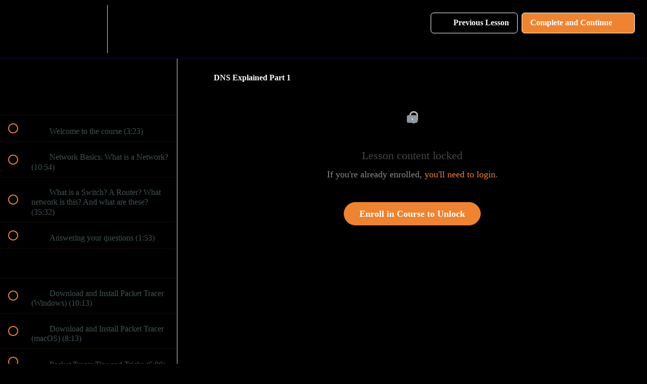

--- FILE ---
content_type: text/html; charset=utf-8
request_url: https://courses.davidbombal.com/courses/cisco-ccna-200-301-complete-course-packet-tracer-labs/lectures/14800998
body_size: 53343
content:
<!DOCTYPE html>
<html>
  <head>
    <script src="https://releases.transloadit.com/uppy/v4.18.0/uppy.min.js"></script><link rel="stylesheet" href="https://releases.transloadit.com/uppy/v4.18.0/uppy.min.css" />
    <link href='https://static-media.hotmart.com/IM77uStUT-3DWq3GY3D2EpqwELQ=/32x32/https://uploads.teachablecdn.com/attachments/9rswUd41RWGcm11QPpp7_Logo-03.png' rel='icon' type='image/png'>

<link href='https://static-media.hotmart.com/RdvDmrhmpwqvV3nAZJDCb858pYA=/72x72/https://uploads.teachablecdn.com/attachments/9rswUd41RWGcm11QPpp7_Logo-03.png' rel='apple-touch-icon' type='image/png'>

<link href='https://static-media.hotmart.com/ogg2zihCR11WxHmJrlosKsMbIwE=/144x144/https://uploads.teachablecdn.com/attachments/9rswUd41RWGcm11QPpp7_Logo-03.png' rel='apple-touch-icon' type='image/png'>

<link href='https://static-media.hotmart.com/1NlJNmC2qe8mFPkmmz9q-UMrI_A=/320x345/https://uploads.teachablecdn.com/attachments/PH21o6umT8GFEHcUa8wp_bgbanners.jpg' rel='apple-touch-startup-image' type='image/png'>

<link href='https://static-media.hotmart.com/Q16kz-hIQ6uemnGbVR1kq27HKec=/640x690/https://uploads.teachablecdn.com/attachments/PH21o6umT8GFEHcUa8wp_bgbanners.jpg' rel='apple-touch-startup-image' type='image/png'>

<meta name='apple-mobile-web-app-capable' content='yes' />
<meta charset="UTF-8">
<meta name="csrf-param" content="authenticity_token" />
<meta name="csrf-token" content="kUAbkeeiVgjFf8IqF13r0ysgS6tVXc3qJhxx-Rh-e_sk6RMkwo97EBgI7w-Nj2ewHZ7uqNCMqJFQOJpvmpJo-w" />
<link rel="stylesheet" href="https://fedora.teachablecdn.com/assets/bootstrap-748e653be2be27c8e709ced95eab64a05c870fcc9544b56e33dfe1a9a539317d.css" data-turbolinks-track="true" /><link href="https://teachable-themeable.learning.teachable.com/themecss/production/base.css?_=ea70419357da&amp;brand_course_heading=%23ffffff&amp;brand_heading=%230d2438&amp;brand_homepage_heading=%23ffffff&amp;brand_navbar_fixed_text=%23ffffff&amp;brand_navbar_text=%23ffffff&amp;brand_primary=%23000000&amp;brand_secondary=%23EE8331&amp;brand_text=%232b3636&amp;font=Lato&amp;logged_out_homepage_background_image_overlay=0.16&amp;logged_out_homepage_background_image_url=https%3A%2F%2Fuploads.teachablecdn.com%2Fattachments%2FPH21o6umT8GFEHcUa8wp_bgbanners.jpg" rel="stylesheet" data-turbolinks-track="true"></link>
<title>DNS Explained Part 1 | David Bombal</title>
<meta name="description" content="Updated to the 200-301 curriculum.">
<link rel="canonical" href="https://courses.davidbombal.com/courses/276920/lectures/14800998">
<meta property="og:description" content="Updated to the 200-301 curriculum.">
<meta property="og:image" content="https://uploads.teachablecdn.com/attachments/h1bLPQkeRai82fEzdG8X_ccna_courses.jpg">
<meta property="og:title" content="DNS Explained Part 1">
<meta property="og:type" content="website">
<meta property="og:url" content="https://courses.davidbombal.com/courses/276920/lectures/14800998">
<meta name="brand_video_player_color" content="#0d2438">
<meta name="site_title" content="David Bombal">
<style>.powered-by {
  display: none;
}
.view-directory.course-directory {
  background: #000000;
}
.course-listing {
  background-color: #ffffff;
  box-shadow: 0px 1px #ffffff;
  border: 1px solid #ffffff;
}
.view-directory .course-listing {
  background-color: #ffffff;
}
.view-directory .filter-title h2 {
  color: #ffffff;
}
.btn-primary,
.btn-primary:active,
.btn-primary:focus {
  background: #EE8331 !important;
  border: 1px solid #EE8331 !important;
  outline: none !important;
  color: #fff;
}
.btn-primary:hover {
  background: #97018d !important;
  box-shadow: 0 8px 28px rgba(206, 18, 18, 0.45);
  color: #ffffff;
}
header {
  background: #0b0839;
  transition: all 0.5s;
  z-index: 997;
  padding-top: 10px;
  padding-bottom: 10px;
  border-bottom: 1px solid #0b0839;
}
body {
  background-color: #000000;
}
.blocks-page>div:nth-of-type(1) {
  background: url(https://configureterminal.co/wp-content/uploads/2023/10/banners.jpg) no-repeat center center fixed;
  -webkit-background-size: cover;
  -moz-background-size: cover;
  -o-background-size: cover;
  background-size: cover;
  height: 100%;
}
.course-block.description_with_share_icons {
  background-color: #000000;
  color: #ffffff;
}
.course-block.description_with_share_icons a {
  color: #EE8331;
}
.course-block.bundle_contents {
  background-color: #000000;
  color: #ffffff;
}
.course-block.bio {
  background: url(https://configureterminal.co/wp-content/uploads/2023/10/banners.jpg) no-repeat center center fixed;
  -webkit-background-size: cover;
  -moz-background-size: cover;
  -o-background-size: cover;
  background-size: cover;
  height: 100%;
  color: #ffffff;
}
.course-block.curriculum {
  background-color: #000000;
}
.course-block.curriculum h2 {
  color: #ffffff;
}
.course-block.faq {
  background: url(https://configureterminal.co/wp-content/uploads/2023/10/banners.jpg) no-repeat center center fixed;
  -webkit-background-size: cover;
  -moz-background-size: cover;
  -o-background-size: cover;
  background-size: cover;
  height: 100%;
  color: #ffffff;
}
.course-block.checkout {
  background-color: #000000;
}
.course-block.checkout h2 {
  color: #ffffff;
}
.course-top-row {
  background-color: transparent;
  color: #FFFFFF;
}
.course-top-row .course-header-container .course-title {
  color: #FFFFFF;
}
.course-top-row .course-header-container .course-subtitle {
  color: #FFFFFF;
}
.course-top-row .course-header-container .course-title {
  font-weight: 700;
  font-size: 49px !important;
}
.course-top-row .course-header-container {
  padding-top: 50px;
  width: 100%;
  text-align: center;
  margin-bottom: 50px;
}
.course-top-row .course-header-container .course-subtitle {
  font-size: 34px !important;
  line-height: 49px !important;
  margin-top: 30px;
  margin-bottom: 50px !important;
  padding-top: 30px;
  max-width: 750px;
  margin: auto;
  color: #fff;
}
.course-splash-media {
  display: none;
}
.navbar-fedora {
  background-color: #0b0839;
}
.revamped_lecture_player .lecture-content.course-mainbar {
  background: #000000;
  flex-grow: 1;
  padding: 16px 40px;
  height: auto;
}
.revamped_lecture_player .course-mainbar {
    background: #000000;color:#FFFFFF;
}

.revamped_lecture_player .course-section .section-title {
    background: #e8e8e8;
    font-size: 15px;
    color: #000000;
}
.checkout-button-group.active h3.product-name, .checkout-button-group.active p.description, .checkout-button-group.active .product-price {
    color: #000000;
}
.DashboardPage .DashboardGreeting { color:#FFFFFF;}
.DashboardPage .MyLibraryListHeader { color:#FFFFFF;}
.DashboardPage .AdditionalProductListHeader { color:#FFFFFF;}
.BrowseProducts .BrowseProductsTitle { color:#FFFFFF;}
.BrowseProducts .Pagination nav ul li a {
	background: #EE8331 !important;
	border: 1px solid #EE8331 !important;
	outline: none !important;
	color: #fff;				
}
.NavigationBar ul>:first-child{ display: none; }
.bg-navigation footer section .pt-8 { display:none }
.ProductDetailPage section h1 { color:#FFFFFF;}
.ProductDetailPage section header h2 { color:#FFFFFF;}
.ProductDetailPage section header button { color:#FFFFFF;}
.ProductDetailPage section article { color:#FFFFFF;}</style>
<script src='//fast.wistia.com/assets/external/E-v1.js'></script>
<script
  src='https://www.recaptcha.net/recaptcha/api.js'
  async
  defer></script>



      <meta name="asset_host" content="https://fedora.teachablecdn.com">
     <script>
  (function () {
    const origCreateElement = Document.prototype.createElement;
    Document.prototype.createElement = function () {
      const el = origCreateElement.apply(this, arguments);
      if (arguments[0].toLowerCase() === "video") {
        const observer = new MutationObserver(() => {
          if (
            el.src &&
            el.src.startsWith("data:video") &&
            el.autoplay &&
            el.style.display === "none"
          ) {
            el.removeAttribute("autoplay");
            el.autoplay = false;
            el.style.display = "none";
            observer.disconnect();
          }
        });
        observer.observe(el, {
          attributes: true,
          attributeFilter: ["src", "autoplay", "style"],
        });
      }
      return el;
    };
  })();
</script>
<script src="https://fedora.teachablecdn.com/packs/student-globals--1463f1f1bdf1bb9a431c.js"></script><script src="https://fedora.teachablecdn.com/packs/student-legacy--38db0977d3748059802d.js"></script><script src="https://fedora.teachablecdn.com/packs/student--e4ea9b8f25228072afe8.js"></script>
<meta id='iris-url' data-iris-url=https://eventable.internal.teachable.com />
<script type="text/javascript">
  window.heap=window.heap||[],heap.load=function(e,t){window.heap.appid=e,window.heap.config=t=t||{};var r=document.createElement("script");r.type="text/javascript",r.async=!0,r.src="https://cdn.heapanalytics.com/js/heap-"+e+".js";var a=document.getElementsByTagName("script")[0];a.parentNode.insertBefore(r,a);for(var n=function(e){return function(){heap.push([e].concat(Array.prototype.slice.call(arguments,0)))}},p=["addEventProperties","addUserProperties","clearEventProperties","identify","resetIdentity","removeEventProperty","setEventProperties","track","unsetEventProperty"],o=0;o<p.length;o++)heap[p[o]]=n(p[o])},heap.load("318805607");
  window.heapShouldTrackUser = true;
</script>


<script type="text/javascript">
  var _user_id = ''; // Set to the user's ID, username, or email address, or '' if not yet known.
  var _session_id = 'f8b0556006d8b9a95fcec5f1cabfb0bc'; // Set to a unique session ID for the visitor's current browsing session.

  var _sift = window._sift = window._sift || [];
  _sift.push(['_setAccount', '2e541754ec']);
  _sift.push(['_setUserId', _user_id]);
  _sift.push(['_setSessionId', _session_id]);
  _sift.push(['_trackPageview']);

  (function() {
    function ls() {
      var e = document.createElement('script');
      e.src = 'https://cdn.sift.com/s.js';
      document.body.appendChild(e);
    }
    if (window.attachEvent) {
      window.attachEvent('onload', ls);
    } else {
      window.addEventListener('load', ls, false);
    }
  })();
</script>





<!-- Google tag (gtag.js) -->
<script async src="https://www.googletagmanager.com/gtag/js?id=G-SL8LSCXHSV"></script>
<script>
  window.dataLayer = window.dataLayer || [];
  function gtag(){dataLayer.push(arguments);}
  gtag('js', new Date());

  gtag('config', 'G-SL8LSCXHSV', {
    'user_id': '',
    'school_id': '174481',
    'school_domain': 'courses.davidbombal.com'
  });
</script>



<meta http-equiv="X-UA-Compatible" content="IE=edge">
<script type="text/javascript">window.NREUM||(NREUM={});NREUM.info={"beacon":"bam.nr-data.net","errorBeacon":"bam.nr-data.net","licenseKey":"NRBR-08e3a2ada38dc55a529","applicationID":"1065060701","transactionName":"dAxdTUFZXVQEQh0JAFQXRktWRR5LCV9F","queueTime":0,"applicationTime":238,"agent":""}</script>
<script type="text/javascript">(window.NREUM||(NREUM={})).init={privacy:{cookies_enabled:true},ajax:{deny_list:["bam.nr-data.net"]},feature_flags:["soft_nav"],distributed_tracing:{enabled:true}};(window.NREUM||(NREUM={})).loader_config={agentID:"1103368432",accountID:"4102727",trustKey:"27503",xpid:"UAcHU1FRDxABVFdXBwcHUVQA",licenseKey:"NRBR-08e3a2ada38dc55a529",applicationID:"1065060701",browserID:"1103368432"};;/*! For license information please see nr-loader-spa-1.308.0.min.js.LICENSE.txt */
(()=>{var e,t,r={384:(e,t,r)=>{"use strict";r.d(t,{NT:()=>a,US:()=>u,Zm:()=>o,bQ:()=>d,dV:()=>c,pV:()=>l});var n=r(6154),i=r(1863),s=r(1910);const a={beacon:"bam.nr-data.net",errorBeacon:"bam.nr-data.net"};function o(){return n.gm.NREUM||(n.gm.NREUM={}),void 0===n.gm.newrelic&&(n.gm.newrelic=n.gm.NREUM),n.gm.NREUM}function c(){let e=o();return e.o||(e.o={ST:n.gm.setTimeout,SI:n.gm.setImmediate||n.gm.setInterval,CT:n.gm.clearTimeout,XHR:n.gm.XMLHttpRequest,REQ:n.gm.Request,EV:n.gm.Event,PR:n.gm.Promise,MO:n.gm.MutationObserver,FETCH:n.gm.fetch,WS:n.gm.WebSocket},(0,s.i)(...Object.values(e.o))),e}function d(e,t){let r=o();r.initializedAgents??={},t.initializedAt={ms:(0,i.t)(),date:new Date},r.initializedAgents[e]=t}function u(e,t){o()[e]=t}function l(){return function(){let e=o();const t=e.info||{};e.info={beacon:a.beacon,errorBeacon:a.errorBeacon,...t}}(),function(){let e=o();const t=e.init||{};e.init={...t}}(),c(),function(){let e=o();const t=e.loader_config||{};e.loader_config={...t}}(),o()}},782:(e,t,r)=>{"use strict";r.d(t,{T:()=>n});const n=r(860).K7.pageViewTiming},860:(e,t,r)=>{"use strict";r.d(t,{$J:()=>u,K7:()=>c,P3:()=>d,XX:()=>i,Yy:()=>o,df:()=>s,qY:()=>n,v4:()=>a});const n="events",i="jserrors",s="browser/blobs",a="rum",o="browser/logs",c={ajax:"ajax",genericEvents:"generic_events",jserrors:i,logging:"logging",metrics:"metrics",pageAction:"page_action",pageViewEvent:"page_view_event",pageViewTiming:"page_view_timing",sessionReplay:"session_replay",sessionTrace:"session_trace",softNav:"soft_navigations",spa:"spa"},d={[c.pageViewEvent]:1,[c.pageViewTiming]:2,[c.metrics]:3,[c.jserrors]:4,[c.spa]:5,[c.ajax]:6,[c.sessionTrace]:7,[c.softNav]:8,[c.sessionReplay]:9,[c.logging]:10,[c.genericEvents]:11},u={[c.pageViewEvent]:a,[c.pageViewTiming]:n,[c.ajax]:n,[c.spa]:n,[c.softNav]:n,[c.metrics]:i,[c.jserrors]:i,[c.sessionTrace]:s,[c.sessionReplay]:s,[c.logging]:o,[c.genericEvents]:"ins"}},944:(e,t,r)=>{"use strict";r.d(t,{R:()=>i});var n=r(3241);function i(e,t){"function"==typeof console.debug&&(console.debug("New Relic Warning: https://github.com/newrelic/newrelic-browser-agent/blob/main/docs/warning-codes.md#".concat(e),t),(0,n.W)({agentIdentifier:null,drained:null,type:"data",name:"warn",feature:"warn",data:{code:e,secondary:t}}))}},993:(e,t,r)=>{"use strict";r.d(t,{A$:()=>s,ET:()=>a,TZ:()=>o,p_:()=>i});var n=r(860);const i={ERROR:"ERROR",WARN:"WARN",INFO:"INFO",DEBUG:"DEBUG",TRACE:"TRACE"},s={OFF:0,ERROR:1,WARN:2,INFO:3,DEBUG:4,TRACE:5},a="log",o=n.K7.logging},1541:(e,t,r)=>{"use strict";r.d(t,{U:()=>i,f:()=>n});const n={MFE:"MFE",BA:"BA"};function i(e,t){if(2!==t?.harvestEndpointVersion)return{};const r=t.agentRef.runtime.appMetadata.agents[0].entityGuid;return e?{"source.id":e.id,"source.name":e.name,"source.type":e.type,"parent.id":e.parent?.id||r,"parent.type":e.parent?.type||n.BA}:{"entity.guid":r,appId:t.agentRef.info.applicationID}}},1687:(e,t,r)=>{"use strict";r.d(t,{Ak:()=>d,Ze:()=>h,x3:()=>u});var n=r(3241),i=r(7836),s=r(3606),a=r(860),o=r(2646);const c={};function d(e,t){const r={staged:!1,priority:a.P3[t]||0};l(e),c[e].get(t)||c[e].set(t,r)}function u(e,t){e&&c[e]&&(c[e].get(t)&&c[e].delete(t),p(e,t,!1),c[e].size&&f(e))}function l(e){if(!e)throw new Error("agentIdentifier required");c[e]||(c[e]=new Map)}function h(e="",t="feature",r=!1){if(l(e),!e||!c[e].get(t)||r)return p(e,t);c[e].get(t).staged=!0,f(e)}function f(e){const t=Array.from(c[e]);t.every(([e,t])=>t.staged)&&(t.sort((e,t)=>e[1].priority-t[1].priority),t.forEach(([t])=>{c[e].delete(t),p(e,t)}))}function p(e,t,r=!0){const a=e?i.ee.get(e):i.ee,c=s.i.handlers;if(!a.aborted&&a.backlog&&c){if((0,n.W)({agentIdentifier:e,type:"lifecycle",name:"drain",feature:t}),r){const e=a.backlog[t],r=c[t];if(r){for(let t=0;e&&t<e.length;++t)g(e[t],r);Object.entries(r).forEach(([e,t])=>{Object.values(t||{}).forEach(t=>{t[0]?.on&&t[0]?.context()instanceof o.y&&t[0].on(e,t[1])})})}}a.isolatedBacklog||delete c[t],a.backlog[t]=null,a.emit("drain-"+t,[])}}function g(e,t){var r=e[1];Object.values(t[r]||{}).forEach(t=>{var r=e[0];if(t[0]===r){var n=t[1],i=e[3],s=e[2];n.apply(i,s)}})}},1738:(e,t,r)=>{"use strict";r.d(t,{U:()=>f,Y:()=>h});var n=r(3241),i=r(9908),s=r(1863),a=r(944),o=r(5701),c=r(3969),d=r(8362),u=r(860),l=r(4261);function h(e,t,r,s){const h=s||r;!h||h[e]&&h[e]!==d.d.prototype[e]||(h[e]=function(){(0,i.p)(c.xV,["API/"+e+"/called"],void 0,u.K7.metrics,r.ee),(0,n.W)({agentIdentifier:r.agentIdentifier,drained:!!o.B?.[r.agentIdentifier],type:"data",name:"api",feature:l.Pl+e,data:{}});try{return t.apply(this,arguments)}catch(e){(0,a.R)(23,e)}})}function f(e,t,r,n,a){const o=e.info;null===r?delete o.jsAttributes[t]:o.jsAttributes[t]=r,(a||null===r)&&(0,i.p)(l.Pl+n,[(0,s.t)(),t,r],void 0,"session",e.ee)}},1741:(e,t,r)=>{"use strict";r.d(t,{W:()=>s});var n=r(944),i=r(4261);class s{#e(e,...t){if(this[e]!==s.prototype[e])return this[e](...t);(0,n.R)(35,e)}addPageAction(e,t){return this.#e(i.hG,e,t)}register(e){return this.#e(i.eY,e)}recordCustomEvent(e,t){return this.#e(i.fF,e,t)}setPageViewName(e,t){return this.#e(i.Fw,e,t)}setCustomAttribute(e,t,r){return this.#e(i.cD,e,t,r)}noticeError(e,t){return this.#e(i.o5,e,t)}setUserId(e,t=!1){return this.#e(i.Dl,e,t)}setApplicationVersion(e){return this.#e(i.nb,e)}setErrorHandler(e){return this.#e(i.bt,e)}addRelease(e,t){return this.#e(i.k6,e,t)}log(e,t){return this.#e(i.$9,e,t)}start(){return this.#e(i.d3)}finished(e){return this.#e(i.BL,e)}recordReplay(){return this.#e(i.CH)}pauseReplay(){return this.#e(i.Tb)}addToTrace(e){return this.#e(i.U2,e)}setCurrentRouteName(e){return this.#e(i.PA,e)}interaction(e){return this.#e(i.dT,e)}wrapLogger(e,t,r){return this.#e(i.Wb,e,t,r)}measure(e,t){return this.#e(i.V1,e,t)}consent(e){return this.#e(i.Pv,e)}}},1863:(e,t,r)=>{"use strict";function n(){return Math.floor(performance.now())}r.d(t,{t:()=>n})},1910:(e,t,r)=>{"use strict";r.d(t,{i:()=>s});var n=r(944);const i=new Map;function s(...e){return e.every(e=>{if(i.has(e))return i.get(e);const t="function"==typeof e?e.toString():"",r=t.includes("[native code]"),s=t.includes("nrWrapper");return r||s||(0,n.R)(64,e?.name||t),i.set(e,r),r})}},2555:(e,t,r)=>{"use strict";r.d(t,{D:()=>o,f:()=>a});var n=r(384),i=r(8122);const s={beacon:n.NT.beacon,errorBeacon:n.NT.errorBeacon,licenseKey:void 0,applicationID:void 0,sa:void 0,queueTime:void 0,applicationTime:void 0,ttGuid:void 0,user:void 0,account:void 0,product:void 0,extra:void 0,jsAttributes:{},userAttributes:void 0,atts:void 0,transactionName:void 0,tNamePlain:void 0};function a(e){try{return!!e.licenseKey&&!!e.errorBeacon&&!!e.applicationID}catch(e){return!1}}const o=e=>(0,i.a)(e,s)},2614:(e,t,r)=>{"use strict";r.d(t,{BB:()=>a,H3:()=>n,g:()=>d,iL:()=>c,tS:()=>o,uh:()=>i,wk:()=>s});const n="NRBA",i="SESSION",s=144e5,a=18e5,o={STARTED:"session-started",PAUSE:"session-pause",RESET:"session-reset",RESUME:"session-resume",UPDATE:"session-update"},c={SAME_TAB:"same-tab",CROSS_TAB:"cross-tab"},d={OFF:0,FULL:1,ERROR:2}},2646:(e,t,r)=>{"use strict";r.d(t,{y:()=>n});class n{constructor(e){this.contextId=e}}},2843:(e,t,r)=>{"use strict";r.d(t,{G:()=>s,u:()=>i});var n=r(3878);function i(e,t=!1,r,i){(0,n.DD)("visibilitychange",function(){if(t)return void("hidden"===document.visibilityState&&e());e(document.visibilityState)},r,i)}function s(e,t,r){(0,n.sp)("pagehide",e,t,r)}},3241:(e,t,r)=>{"use strict";r.d(t,{W:()=>s});var n=r(6154);const i="newrelic";function s(e={}){try{n.gm.dispatchEvent(new CustomEvent(i,{detail:e}))}catch(e){}}},3304:(e,t,r)=>{"use strict";r.d(t,{A:()=>s});var n=r(7836);const i=()=>{const e=new WeakSet;return(t,r)=>{if("object"==typeof r&&null!==r){if(e.has(r))return;e.add(r)}return r}};function s(e){try{return JSON.stringify(e,i())??""}catch(e){try{n.ee.emit("internal-error",[e])}catch(e){}return""}}},3333:(e,t,r)=>{"use strict";r.d(t,{$v:()=>u,TZ:()=>n,Xh:()=>c,Zp:()=>i,kd:()=>d,mq:()=>o,nf:()=>a,qN:()=>s});const n=r(860).K7.genericEvents,i=["auxclick","click","copy","keydown","paste","scrollend"],s=["focus","blur"],a=4,o=1e3,c=2e3,d=["PageAction","UserAction","BrowserPerformance"],u={RESOURCES:"experimental.resources",REGISTER:"register"}},3434:(e,t,r)=>{"use strict";r.d(t,{Jt:()=>s,YM:()=>d});var n=r(7836),i=r(5607);const s="nr@original:".concat(i.W),a=50;var o=Object.prototype.hasOwnProperty,c=!1;function d(e,t){return e||(e=n.ee),r.inPlace=function(e,t,n,i,s){n||(n="");const a="-"===n.charAt(0);for(let o=0;o<t.length;o++){const c=t[o],d=e[c];l(d)||(e[c]=r(d,a?c+n:n,i,c,s))}},r.flag=s,r;function r(t,r,n,c,d){return l(t)?t:(r||(r=""),nrWrapper[s]=t,function(e,t,r){if(Object.defineProperty&&Object.keys)try{return Object.keys(e).forEach(function(r){Object.defineProperty(t,r,{get:function(){return e[r]},set:function(t){return e[r]=t,t}})}),t}catch(e){u([e],r)}for(var n in e)o.call(e,n)&&(t[n]=e[n])}(t,nrWrapper,e),nrWrapper);function nrWrapper(){var s,o,l,h;let f;try{o=this,s=[...arguments],l="function"==typeof n?n(s,o):n||{}}catch(t){u([t,"",[s,o,c],l],e)}i(r+"start",[s,o,c],l,d);const p=performance.now();let g;try{return h=t.apply(o,s),g=performance.now(),h}catch(e){throw g=performance.now(),i(r+"err",[s,o,e],l,d),f=e,f}finally{const e=g-p,t={start:p,end:g,duration:e,isLongTask:e>=a,methodName:c,thrownError:f};t.isLongTask&&i("long-task",[t,o],l,d),i(r+"end",[s,o,h],l,d)}}}function i(r,n,i,s){if(!c||t){var a=c;c=!0;try{e.emit(r,n,i,t,s)}catch(t){u([t,r,n,i],e)}c=a}}}function u(e,t){t||(t=n.ee);try{t.emit("internal-error",e)}catch(e){}}function l(e){return!(e&&"function"==typeof e&&e.apply&&!e[s])}},3606:(e,t,r)=>{"use strict";r.d(t,{i:()=>s});var n=r(9908);s.on=a;var i=s.handlers={};function s(e,t,r,s){a(s||n.d,i,e,t,r)}function a(e,t,r,i,s){s||(s="feature"),e||(e=n.d);var a=t[s]=t[s]||{};(a[r]=a[r]||[]).push([e,i])}},3738:(e,t,r)=>{"use strict";r.d(t,{He:()=>i,Kp:()=>o,Lc:()=>d,Rz:()=>u,TZ:()=>n,bD:()=>s,d3:()=>a,jx:()=>l,sl:()=>h,uP:()=>c});const n=r(860).K7.sessionTrace,i="bstResource",s="resource",a="-start",o="-end",c="fn"+a,d="fn"+o,u="pushState",l=1e3,h=3e4},3785:(e,t,r)=>{"use strict";r.d(t,{R:()=>c,b:()=>d});var n=r(9908),i=r(1863),s=r(860),a=r(3969),o=r(993);function c(e,t,r={},c=o.p_.INFO,d=!0,u,l=(0,i.t)()){(0,n.p)(a.xV,["API/logging/".concat(c.toLowerCase(),"/called")],void 0,s.K7.metrics,e),(0,n.p)(o.ET,[l,t,r,c,d,u],void 0,s.K7.logging,e)}function d(e){return"string"==typeof e&&Object.values(o.p_).some(t=>t===e.toUpperCase().trim())}},3878:(e,t,r)=>{"use strict";function n(e,t){return{capture:e,passive:!1,signal:t}}function i(e,t,r=!1,i){window.addEventListener(e,t,n(r,i))}function s(e,t,r=!1,i){document.addEventListener(e,t,n(r,i))}r.d(t,{DD:()=>s,jT:()=>n,sp:()=>i})},3962:(e,t,r)=>{"use strict";r.d(t,{AM:()=>a,O2:()=>l,OV:()=>s,Qu:()=>h,TZ:()=>c,ih:()=>f,pP:()=>o,t1:()=>u,tC:()=>i,wD:()=>d});var n=r(860);const i=["click","keydown","submit"],s="popstate",a="api",o="initialPageLoad",c=n.K7.softNav,d=5e3,u=500,l={INITIAL_PAGE_LOAD:"",ROUTE_CHANGE:1,UNSPECIFIED:2},h={INTERACTION:1,AJAX:2,CUSTOM_END:3,CUSTOM_TRACER:4},f={IP:"in progress",PF:"pending finish",FIN:"finished",CAN:"cancelled"}},3969:(e,t,r)=>{"use strict";r.d(t,{TZ:()=>n,XG:()=>o,rs:()=>i,xV:()=>a,z_:()=>s});const n=r(860).K7.metrics,i="sm",s="cm",a="storeSupportabilityMetrics",o="storeEventMetrics"},4234:(e,t,r)=>{"use strict";r.d(t,{W:()=>s});var n=r(7836),i=r(1687);class s{constructor(e,t){this.agentIdentifier=e,this.ee=n.ee.get(e),this.featureName=t,this.blocked=!1}deregisterDrain(){(0,i.x3)(this.agentIdentifier,this.featureName)}}},4261:(e,t,r)=>{"use strict";r.d(t,{$9:()=>u,BL:()=>c,CH:()=>p,Dl:()=>R,Fw:()=>w,PA:()=>v,Pl:()=>n,Pv:()=>A,Tb:()=>h,U2:()=>a,V1:()=>E,Wb:()=>T,bt:()=>y,cD:()=>b,d3:()=>x,dT:()=>d,eY:()=>g,fF:()=>f,hG:()=>s,hw:()=>i,k6:()=>o,nb:()=>m,o5:()=>l});const n="api-",i=n+"ixn-",s="addPageAction",a="addToTrace",o="addRelease",c="finished",d="interaction",u="log",l="noticeError",h="pauseReplay",f="recordCustomEvent",p="recordReplay",g="register",m="setApplicationVersion",v="setCurrentRouteName",b="setCustomAttribute",y="setErrorHandler",w="setPageViewName",R="setUserId",x="start",T="wrapLogger",E="measure",A="consent"},5205:(e,t,r)=>{"use strict";r.d(t,{j:()=>S});var n=r(384),i=r(1741);var s=r(2555),a=r(3333);const o=e=>{if(!e||"string"!=typeof e)return!1;try{document.createDocumentFragment().querySelector(e)}catch{return!1}return!0};var c=r(2614),d=r(944),u=r(8122);const l="[data-nr-mask]",h=e=>(0,u.a)(e,(()=>{const e={feature_flags:[],experimental:{allow_registered_children:!1,resources:!1},mask_selector:"*",block_selector:"[data-nr-block]",mask_input_options:{color:!1,date:!1,"datetime-local":!1,email:!1,month:!1,number:!1,range:!1,search:!1,tel:!1,text:!1,time:!1,url:!1,week:!1,textarea:!1,select:!1,password:!0}};return{ajax:{deny_list:void 0,block_internal:!0,enabled:!0,autoStart:!0},api:{get allow_registered_children(){return e.feature_flags.includes(a.$v.REGISTER)||e.experimental.allow_registered_children},set allow_registered_children(t){e.experimental.allow_registered_children=t},duplicate_registered_data:!1},browser_consent_mode:{enabled:!1},distributed_tracing:{enabled:void 0,exclude_newrelic_header:void 0,cors_use_newrelic_header:void 0,cors_use_tracecontext_headers:void 0,allowed_origins:void 0},get feature_flags(){return e.feature_flags},set feature_flags(t){e.feature_flags=t},generic_events:{enabled:!0,autoStart:!0},harvest:{interval:30},jserrors:{enabled:!0,autoStart:!0},logging:{enabled:!0,autoStart:!0},metrics:{enabled:!0,autoStart:!0},obfuscate:void 0,page_action:{enabled:!0},page_view_event:{enabled:!0,autoStart:!0},page_view_timing:{enabled:!0,autoStart:!0},performance:{capture_marks:!1,capture_measures:!1,capture_detail:!0,resources:{get enabled(){return e.feature_flags.includes(a.$v.RESOURCES)||e.experimental.resources},set enabled(t){e.experimental.resources=t},asset_types:[],first_party_domains:[],ignore_newrelic:!0}},privacy:{cookies_enabled:!0},proxy:{assets:void 0,beacon:void 0},session:{expiresMs:c.wk,inactiveMs:c.BB},session_replay:{autoStart:!0,enabled:!1,preload:!1,sampling_rate:10,error_sampling_rate:100,collect_fonts:!1,inline_images:!1,fix_stylesheets:!0,mask_all_inputs:!0,get mask_text_selector(){return e.mask_selector},set mask_text_selector(t){o(t)?e.mask_selector="".concat(t,",").concat(l):""===t||null===t?e.mask_selector=l:(0,d.R)(5,t)},get block_class(){return"nr-block"},get ignore_class(){return"nr-ignore"},get mask_text_class(){return"nr-mask"},get block_selector(){return e.block_selector},set block_selector(t){o(t)?e.block_selector+=",".concat(t):""!==t&&(0,d.R)(6,t)},get mask_input_options(){return e.mask_input_options},set mask_input_options(t){t&&"object"==typeof t?e.mask_input_options={...t,password:!0}:(0,d.R)(7,t)}},session_trace:{enabled:!0,autoStart:!0},soft_navigations:{enabled:!0,autoStart:!0},spa:{enabled:!0,autoStart:!0},ssl:void 0,user_actions:{enabled:!0,elementAttributes:["id","className","tagName","type"]}}})());var f=r(6154),p=r(9324);let g=0;const m={buildEnv:p.F3,distMethod:p.Xs,version:p.xv,originTime:f.WN},v={consented:!1},b={appMetadata:{},get consented(){return this.session?.state?.consent||v.consented},set consented(e){v.consented=e},customTransaction:void 0,denyList:void 0,disabled:!1,harvester:void 0,isolatedBacklog:!1,isRecording:!1,loaderType:void 0,maxBytes:3e4,obfuscator:void 0,onerror:void 0,ptid:void 0,releaseIds:{},session:void 0,timeKeeper:void 0,registeredEntities:[],jsAttributesMetadata:{bytes:0},get harvestCount(){return++g}},y=e=>{const t=(0,u.a)(e,b),r=Object.keys(m).reduce((e,t)=>(e[t]={value:m[t],writable:!1,configurable:!0,enumerable:!0},e),{});return Object.defineProperties(t,r)};var w=r(5701);const R=e=>{const t=e.startsWith("http");e+="/",r.p=t?e:"https://"+e};var x=r(7836),T=r(3241);const E={accountID:void 0,trustKey:void 0,agentID:void 0,licenseKey:void 0,applicationID:void 0,xpid:void 0},A=e=>(0,u.a)(e,E),_=new Set;function S(e,t={},r,a){let{init:o,info:c,loader_config:d,runtime:u={},exposed:l=!0}=t;if(!c){const e=(0,n.pV)();o=e.init,c=e.info,d=e.loader_config}e.init=h(o||{}),e.loader_config=A(d||{}),c.jsAttributes??={},f.bv&&(c.jsAttributes.isWorker=!0),e.info=(0,s.D)(c);const p=e.init,g=[c.beacon,c.errorBeacon];_.has(e.agentIdentifier)||(p.proxy.assets&&(R(p.proxy.assets),g.push(p.proxy.assets)),p.proxy.beacon&&g.push(p.proxy.beacon),e.beacons=[...g],function(e){const t=(0,n.pV)();Object.getOwnPropertyNames(i.W.prototype).forEach(r=>{const n=i.W.prototype[r];if("function"!=typeof n||"constructor"===n)return;let s=t[r];e[r]&&!1!==e.exposed&&"micro-agent"!==e.runtime?.loaderType&&(t[r]=(...t)=>{const n=e[r](...t);return s?s(...t):n})})}(e),(0,n.US)("activatedFeatures",w.B)),u.denyList=[...p.ajax.deny_list||[],...p.ajax.block_internal?g:[]],u.ptid=e.agentIdentifier,u.loaderType=r,e.runtime=y(u),_.has(e.agentIdentifier)||(e.ee=x.ee.get(e.agentIdentifier),e.exposed=l,(0,T.W)({agentIdentifier:e.agentIdentifier,drained:!!w.B?.[e.agentIdentifier],type:"lifecycle",name:"initialize",feature:void 0,data:e.config})),_.add(e.agentIdentifier)}},5270:(e,t,r)=>{"use strict";r.d(t,{Aw:()=>a,SR:()=>s,rF:()=>o});var n=r(384),i=r(7767);function s(e){return!!(0,n.dV)().o.MO&&(0,i.V)(e)&&!0===e?.session_trace.enabled}function a(e){return!0===e?.session_replay.preload&&s(e)}function o(e,t){try{if("string"==typeof t?.type){if("password"===t.type.toLowerCase())return"*".repeat(e?.length||0);if(void 0!==t?.dataset?.nrUnmask||t?.classList?.contains("nr-unmask"))return e}}catch(e){}return"string"==typeof e?e.replace(/[\S]/g,"*"):"*".repeat(e?.length||0)}},5289:(e,t,r)=>{"use strict";r.d(t,{GG:()=>a,Qr:()=>c,sB:()=>o});var n=r(3878),i=r(6389);function s(){return"undefined"==typeof document||"complete"===document.readyState}function a(e,t){if(s())return e();const r=(0,i.J)(e),a=setInterval(()=>{s()&&(clearInterval(a),r())},500);(0,n.sp)("load",r,t)}function o(e){if(s())return e();(0,n.DD)("DOMContentLoaded",e)}function c(e){if(s())return e();(0,n.sp)("popstate",e)}},5607:(e,t,r)=>{"use strict";r.d(t,{W:()=>n});const n=(0,r(9566).bz)()},5701:(e,t,r)=>{"use strict";r.d(t,{B:()=>s,t:()=>a});var n=r(3241);const i=new Set,s={};function a(e,t){const r=t.agentIdentifier;s[r]??={},e&&"object"==typeof e&&(i.has(r)||(t.ee.emit("rumresp",[e]),s[r]=e,i.add(r),(0,n.W)({agentIdentifier:r,loaded:!0,drained:!0,type:"lifecycle",name:"load",feature:void 0,data:e})))}},6154:(e,t,r)=>{"use strict";r.d(t,{OF:()=>d,RI:()=>i,WN:()=>h,bv:()=>s,eN:()=>f,gm:()=>a,lR:()=>l,m:()=>c,mw:()=>o,sb:()=>u});var n=r(1863);const i="undefined"!=typeof window&&!!window.document,s="undefined"!=typeof WorkerGlobalScope&&("undefined"!=typeof self&&self instanceof WorkerGlobalScope&&self.navigator instanceof WorkerNavigator||"undefined"!=typeof globalThis&&globalThis instanceof WorkerGlobalScope&&globalThis.navigator instanceof WorkerNavigator),a=i?window:"undefined"!=typeof WorkerGlobalScope&&("undefined"!=typeof self&&self instanceof WorkerGlobalScope&&self||"undefined"!=typeof globalThis&&globalThis instanceof WorkerGlobalScope&&globalThis),o=Boolean("hidden"===a?.document?.visibilityState),c=""+a?.location,d=/iPad|iPhone|iPod/.test(a.navigator?.userAgent),u=d&&"undefined"==typeof SharedWorker,l=(()=>{const e=a.navigator?.userAgent?.match(/Firefox[/\s](\d+\.\d+)/);return Array.isArray(e)&&e.length>=2?+e[1]:0})(),h=Date.now()-(0,n.t)(),f=()=>"undefined"!=typeof PerformanceNavigationTiming&&a?.performance?.getEntriesByType("navigation")?.[0]?.responseStart},6344:(e,t,r)=>{"use strict";r.d(t,{BB:()=>u,Qb:()=>l,TZ:()=>i,Ug:()=>a,Vh:()=>s,_s:()=>o,bc:()=>d,yP:()=>c});var n=r(2614);const i=r(860).K7.sessionReplay,s="errorDuringReplay",a=.12,o={DomContentLoaded:0,Load:1,FullSnapshot:2,IncrementalSnapshot:3,Meta:4,Custom:5},c={[n.g.ERROR]:15e3,[n.g.FULL]:3e5,[n.g.OFF]:0},d={RESET:{message:"Session was reset",sm:"Reset"},IMPORT:{message:"Recorder failed to import",sm:"Import"},TOO_MANY:{message:"429: Too Many Requests",sm:"Too-Many"},TOO_BIG:{message:"Payload was too large",sm:"Too-Big"},CROSS_TAB:{message:"Session Entity was set to OFF on another tab",sm:"Cross-Tab"},ENTITLEMENTS:{message:"Session Replay is not allowed and will not be started",sm:"Entitlement"}},u=5e3,l={API:"api",RESUME:"resume",SWITCH_TO_FULL:"switchToFull",INITIALIZE:"initialize",PRELOAD:"preload"}},6389:(e,t,r)=>{"use strict";function n(e,t=500,r={}){const n=r?.leading||!1;let i;return(...r)=>{n&&void 0===i&&(e.apply(this,r),i=setTimeout(()=>{i=clearTimeout(i)},t)),n||(clearTimeout(i),i=setTimeout(()=>{e.apply(this,r)},t))}}function i(e){let t=!1;return(...r)=>{t||(t=!0,e.apply(this,r))}}r.d(t,{J:()=>i,s:()=>n})},6630:(e,t,r)=>{"use strict";r.d(t,{T:()=>n});const n=r(860).K7.pageViewEvent},6774:(e,t,r)=>{"use strict";r.d(t,{T:()=>n});const n=r(860).K7.jserrors},7295:(e,t,r)=>{"use strict";r.d(t,{Xv:()=>a,gX:()=>i,iW:()=>s});var n=[];function i(e){if(!e||s(e))return!1;if(0===n.length)return!0;if("*"===n[0].hostname)return!1;for(var t=0;t<n.length;t++){var r=n[t];if(r.hostname.test(e.hostname)&&r.pathname.test(e.pathname))return!1}return!0}function s(e){return void 0===e.hostname}function a(e){if(n=[],e&&e.length)for(var t=0;t<e.length;t++){let r=e[t];if(!r)continue;if("*"===r)return void(n=[{hostname:"*"}]);0===r.indexOf("http://")?r=r.substring(7):0===r.indexOf("https://")&&(r=r.substring(8));const i=r.indexOf("/");let s,a;i>0?(s=r.substring(0,i),a=r.substring(i)):(s=r,a="*");let[c]=s.split(":");n.push({hostname:o(c),pathname:o(a,!0)})}}function o(e,t=!1){const r=e.replace(/[.+?^${}()|[\]\\]/g,e=>"\\"+e).replace(/\*/g,".*?");return new RegExp((t?"^":"")+r+"$")}},7485:(e,t,r)=>{"use strict";r.d(t,{D:()=>i});var n=r(6154);function i(e){if(0===(e||"").indexOf("data:"))return{protocol:"data"};try{const t=new URL(e,location.href),r={port:t.port,hostname:t.hostname,pathname:t.pathname,search:t.search,protocol:t.protocol.slice(0,t.protocol.indexOf(":")),sameOrigin:t.protocol===n.gm?.location?.protocol&&t.host===n.gm?.location?.host};return r.port&&""!==r.port||("http:"===t.protocol&&(r.port="80"),"https:"===t.protocol&&(r.port="443")),r.pathname&&""!==r.pathname?r.pathname.startsWith("/")||(r.pathname="/".concat(r.pathname)):r.pathname="/",r}catch(e){return{}}}},7699:(e,t,r)=>{"use strict";r.d(t,{It:()=>s,KC:()=>o,No:()=>i,qh:()=>a});var n=r(860);const i=16e3,s=1e6,a="SESSION_ERROR",o={[n.K7.logging]:!0,[n.K7.genericEvents]:!1,[n.K7.jserrors]:!1,[n.K7.ajax]:!1}},7767:(e,t,r)=>{"use strict";r.d(t,{V:()=>i});var n=r(6154);const i=e=>n.RI&&!0===e?.privacy.cookies_enabled},7836:(e,t,r)=>{"use strict";r.d(t,{P:()=>o,ee:()=>c});var n=r(384),i=r(8990),s=r(2646),a=r(5607);const o="nr@context:".concat(a.W),c=function e(t,r){var n={},a={},u={},l=!1;try{l=16===r.length&&d.initializedAgents?.[r]?.runtime.isolatedBacklog}catch(e){}var h={on:p,addEventListener:p,removeEventListener:function(e,t){var r=n[e];if(!r)return;for(var i=0;i<r.length;i++)r[i]===t&&r.splice(i,1)},emit:function(e,r,n,i,s){!1!==s&&(s=!0);if(c.aborted&&!i)return;t&&s&&t.emit(e,r,n);var o=f(n);g(e).forEach(e=>{e.apply(o,r)});var d=v()[a[e]];d&&d.push([h,e,r,o]);return o},get:m,listeners:g,context:f,buffer:function(e,t){const r=v();if(t=t||"feature",h.aborted)return;Object.entries(e||{}).forEach(([e,n])=>{a[n]=t,t in r||(r[t]=[])})},abort:function(){h._aborted=!0,Object.keys(h.backlog).forEach(e=>{delete h.backlog[e]})},isBuffering:function(e){return!!v()[a[e]]},debugId:r,backlog:l?{}:t&&"object"==typeof t.backlog?t.backlog:{},isolatedBacklog:l};return Object.defineProperty(h,"aborted",{get:()=>{let e=h._aborted||!1;return e||(t&&(e=t.aborted),e)}}),h;function f(e){return e&&e instanceof s.y?e:e?(0,i.I)(e,o,()=>new s.y(o)):new s.y(o)}function p(e,t){n[e]=g(e).concat(t)}function g(e){return n[e]||[]}function m(t){return u[t]=u[t]||e(h,t)}function v(){return h.backlog}}(void 0,"globalEE"),d=(0,n.Zm)();d.ee||(d.ee=c)},8122:(e,t,r)=>{"use strict";r.d(t,{a:()=>i});var n=r(944);function i(e,t){try{if(!e||"object"!=typeof e)return(0,n.R)(3);if(!t||"object"!=typeof t)return(0,n.R)(4);const r=Object.create(Object.getPrototypeOf(t),Object.getOwnPropertyDescriptors(t)),s=0===Object.keys(r).length?e:r;for(let a in s)if(void 0!==e[a])try{if(null===e[a]){r[a]=null;continue}Array.isArray(e[a])&&Array.isArray(t[a])?r[a]=Array.from(new Set([...e[a],...t[a]])):"object"==typeof e[a]&&"object"==typeof t[a]?r[a]=i(e[a],t[a]):r[a]=e[a]}catch(e){r[a]||(0,n.R)(1,e)}return r}catch(e){(0,n.R)(2,e)}}},8139:(e,t,r)=>{"use strict";r.d(t,{u:()=>h});var n=r(7836),i=r(3434),s=r(8990),a=r(6154);const o={},c=a.gm.XMLHttpRequest,d="addEventListener",u="removeEventListener",l="nr@wrapped:".concat(n.P);function h(e){var t=function(e){return(e||n.ee).get("events")}(e);if(o[t.debugId]++)return t;o[t.debugId]=1;var r=(0,i.YM)(t,!0);function h(e){r.inPlace(e,[d,u],"-",p)}function p(e,t){return e[1]}return"getPrototypeOf"in Object&&(a.RI&&f(document,h),c&&f(c.prototype,h),f(a.gm,h)),t.on(d+"-start",function(e,t){var n=e[1];if(null!==n&&("function"==typeof n||"object"==typeof n)&&"newrelic"!==e[0]){var i=(0,s.I)(n,l,function(){var e={object:function(){if("function"!=typeof n.handleEvent)return;return n.handleEvent.apply(n,arguments)},function:n}[typeof n];return e?r(e,"fn-",null,e.name||"anonymous"):n});this.wrapped=e[1]=i}}),t.on(u+"-start",function(e){e[1]=this.wrapped||e[1]}),t}function f(e,t,...r){let n=e;for(;"object"==typeof n&&!Object.prototype.hasOwnProperty.call(n,d);)n=Object.getPrototypeOf(n);n&&t(n,...r)}},8362:(e,t,r)=>{"use strict";r.d(t,{d:()=>s});var n=r(9566),i=r(1741);class s extends i.W{agentIdentifier=(0,n.LA)(16)}},8374:(e,t,r)=>{r.nc=(()=>{try{return document?.currentScript?.nonce}catch(e){}return""})()},8990:(e,t,r)=>{"use strict";r.d(t,{I:()=>i});var n=Object.prototype.hasOwnProperty;function i(e,t,r){if(n.call(e,t))return e[t];var i=r();if(Object.defineProperty&&Object.keys)try{return Object.defineProperty(e,t,{value:i,writable:!0,enumerable:!1}),i}catch(e){}return e[t]=i,i}},9119:(e,t,r)=>{"use strict";r.d(t,{L:()=>s});var n=/([^?#]*)[^#]*(#[^?]*|$).*/,i=/([^?#]*)().*/;function s(e,t){return e?e.replace(t?n:i,"$1$2"):e}},9300:(e,t,r)=>{"use strict";r.d(t,{T:()=>n});const n=r(860).K7.ajax},9324:(e,t,r)=>{"use strict";r.d(t,{AJ:()=>a,F3:()=>i,Xs:()=>s,Yq:()=>o,xv:()=>n});const n="1.308.0",i="PROD",s="CDN",a="@newrelic/rrweb",o="1.0.1"},9566:(e,t,r)=>{"use strict";r.d(t,{LA:()=>o,ZF:()=>c,bz:()=>a,el:()=>d});var n=r(6154);const i="xxxxxxxx-xxxx-4xxx-yxxx-xxxxxxxxxxxx";function s(e,t){return e?15&e[t]:16*Math.random()|0}function a(){const e=n.gm?.crypto||n.gm?.msCrypto;let t,r=0;return e&&e.getRandomValues&&(t=e.getRandomValues(new Uint8Array(30))),i.split("").map(e=>"x"===e?s(t,r++).toString(16):"y"===e?(3&s()|8).toString(16):e).join("")}function o(e){const t=n.gm?.crypto||n.gm?.msCrypto;let r,i=0;t&&t.getRandomValues&&(r=t.getRandomValues(new Uint8Array(e)));const a=[];for(var o=0;o<e;o++)a.push(s(r,i++).toString(16));return a.join("")}function c(){return o(16)}function d(){return o(32)}},9908:(e,t,r)=>{"use strict";r.d(t,{d:()=>n,p:()=>i});var n=r(7836).ee.get("handle");function i(e,t,r,i,s){s?(s.buffer([e],i),s.emit(e,t,r)):(n.buffer([e],i),n.emit(e,t,r))}}},n={};function i(e){var t=n[e];if(void 0!==t)return t.exports;var s=n[e]={exports:{}};return r[e](s,s.exports,i),s.exports}i.m=r,i.d=(e,t)=>{for(var r in t)i.o(t,r)&&!i.o(e,r)&&Object.defineProperty(e,r,{enumerable:!0,get:t[r]})},i.f={},i.e=e=>Promise.all(Object.keys(i.f).reduce((t,r)=>(i.f[r](e,t),t),[])),i.u=e=>({212:"nr-spa-compressor",249:"nr-spa-recorder",478:"nr-spa"}[e]+"-1.308.0.min.js"),i.o=(e,t)=>Object.prototype.hasOwnProperty.call(e,t),e={},t="NRBA-1.308.0.PROD:",i.l=(r,n,s,a)=>{if(e[r])e[r].push(n);else{var o,c;if(void 0!==s)for(var d=document.getElementsByTagName("script"),u=0;u<d.length;u++){var l=d[u];if(l.getAttribute("src")==r||l.getAttribute("data-webpack")==t+s){o=l;break}}if(!o){c=!0;var h={478:"sha512-RSfSVnmHk59T/uIPbdSE0LPeqcEdF4/+XhfJdBuccH5rYMOEZDhFdtnh6X6nJk7hGpzHd9Ujhsy7lZEz/ORYCQ==",249:"sha512-ehJXhmntm85NSqW4MkhfQqmeKFulra3klDyY0OPDUE+sQ3GokHlPh1pmAzuNy//3j4ac6lzIbmXLvGQBMYmrkg==",212:"sha512-B9h4CR46ndKRgMBcK+j67uSR2RCnJfGefU+A7FrgR/k42ovXy5x/MAVFiSvFxuVeEk/pNLgvYGMp1cBSK/G6Fg=="};(o=document.createElement("script")).charset="utf-8",i.nc&&o.setAttribute("nonce",i.nc),o.setAttribute("data-webpack",t+s),o.src=r,0!==o.src.indexOf(window.location.origin+"/")&&(o.crossOrigin="anonymous"),h[a]&&(o.integrity=h[a])}e[r]=[n];var f=(t,n)=>{o.onerror=o.onload=null,clearTimeout(p);var i=e[r];if(delete e[r],o.parentNode&&o.parentNode.removeChild(o),i&&i.forEach(e=>e(n)),t)return t(n)},p=setTimeout(f.bind(null,void 0,{type:"timeout",target:o}),12e4);o.onerror=f.bind(null,o.onerror),o.onload=f.bind(null,o.onload),c&&document.head.appendChild(o)}},i.r=e=>{"undefined"!=typeof Symbol&&Symbol.toStringTag&&Object.defineProperty(e,Symbol.toStringTag,{value:"Module"}),Object.defineProperty(e,"__esModule",{value:!0})},i.p="https://js-agent.newrelic.com/",(()=>{var e={38:0,788:0};i.f.j=(t,r)=>{var n=i.o(e,t)?e[t]:void 0;if(0!==n)if(n)r.push(n[2]);else{var s=new Promise((r,i)=>n=e[t]=[r,i]);r.push(n[2]=s);var a=i.p+i.u(t),o=new Error;i.l(a,r=>{if(i.o(e,t)&&(0!==(n=e[t])&&(e[t]=void 0),n)){var s=r&&("load"===r.type?"missing":r.type),a=r&&r.target&&r.target.src;o.message="Loading chunk "+t+" failed: ("+s+": "+a+")",o.name="ChunkLoadError",o.type=s,o.request=a,n[1](o)}},"chunk-"+t,t)}};var t=(t,r)=>{var n,s,[a,o,c]=r,d=0;if(a.some(t=>0!==e[t])){for(n in o)i.o(o,n)&&(i.m[n]=o[n]);if(c)c(i)}for(t&&t(r);d<a.length;d++)s=a[d],i.o(e,s)&&e[s]&&e[s][0](),e[s]=0},r=self["webpackChunk:NRBA-1.308.0.PROD"]=self["webpackChunk:NRBA-1.308.0.PROD"]||[];r.forEach(t.bind(null,0)),r.push=t.bind(null,r.push.bind(r))})(),(()=>{"use strict";i(8374);var e=i(8362),t=i(860);const r=Object.values(t.K7);var n=i(5205);var s=i(9908),a=i(1863),o=i(4261),c=i(1738);var d=i(1687),u=i(4234),l=i(5289),h=i(6154),f=i(944),p=i(5270),g=i(7767),m=i(6389),v=i(7699);class b extends u.W{constructor(e,t){super(e.agentIdentifier,t),this.agentRef=e,this.abortHandler=void 0,this.featAggregate=void 0,this.loadedSuccessfully=void 0,this.onAggregateImported=new Promise(e=>{this.loadedSuccessfully=e}),this.deferred=Promise.resolve(),!1===e.init[this.featureName].autoStart?this.deferred=new Promise((t,r)=>{this.ee.on("manual-start-all",(0,m.J)(()=>{(0,d.Ak)(e.agentIdentifier,this.featureName),t()}))}):(0,d.Ak)(e.agentIdentifier,t)}importAggregator(e,t,r={}){if(this.featAggregate)return;const n=async()=>{let n;await this.deferred;try{if((0,g.V)(e.init)){const{setupAgentSession:t}=await i.e(478).then(i.bind(i,8766));n=t(e)}}catch(e){(0,f.R)(20,e),this.ee.emit("internal-error",[e]),(0,s.p)(v.qh,[e],void 0,this.featureName,this.ee)}try{if(!this.#t(this.featureName,n,e.init))return(0,d.Ze)(this.agentIdentifier,this.featureName),void this.loadedSuccessfully(!1);const{Aggregate:i}=await t();this.featAggregate=new i(e,r),e.runtime.harvester.initializedAggregates.push(this.featAggregate),this.loadedSuccessfully(!0)}catch(e){(0,f.R)(34,e),this.abortHandler?.(),(0,d.Ze)(this.agentIdentifier,this.featureName,!0),this.loadedSuccessfully(!1),this.ee&&this.ee.abort()}};h.RI?(0,l.GG)(()=>n(),!0):n()}#t(e,r,n){if(this.blocked)return!1;switch(e){case t.K7.sessionReplay:return(0,p.SR)(n)&&!!r;case t.K7.sessionTrace:return!!r;default:return!0}}}var y=i(6630),w=i(2614),R=i(3241);class x extends b{static featureName=y.T;constructor(e){var t;super(e,y.T),this.setupInspectionEvents(e.agentIdentifier),t=e,(0,c.Y)(o.Fw,function(e,r){"string"==typeof e&&("/"!==e.charAt(0)&&(e="/"+e),t.runtime.customTransaction=(r||"http://custom.transaction")+e,(0,s.p)(o.Pl+o.Fw,[(0,a.t)()],void 0,void 0,t.ee))},t),this.importAggregator(e,()=>i.e(478).then(i.bind(i,2467)))}setupInspectionEvents(e){const t=(t,r)=>{t&&(0,R.W)({agentIdentifier:e,timeStamp:t.timeStamp,loaded:"complete"===t.target.readyState,type:"window",name:r,data:t.target.location+""})};(0,l.sB)(e=>{t(e,"DOMContentLoaded")}),(0,l.GG)(e=>{t(e,"load")}),(0,l.Qr)(e=>{t(e,"navigate")}),this.ee.on(w.tS.UPDATE,(t,r)=>{(0,R.W)({agentIdentifier:e,type:"lifecycle",name:"session",data:r})})}}var T=i(384);class E extends e.d{constructor(e){var t;(super(),h.gm)?(this.features={},(0,T.bQ)(this.agentIdentifier,this),this.desiredFeatures=new Set(e.features||[]),this.desiredFeatures.add(x),(0,n.j)(this,e,e.loaderType||"agent"),t=this,(0,c.Y)(o.cD,function(e,r,n=!1){if("string"==typeof e){if(["string","number","boolean"].includes(typeof r)||null===r)return(0,c.U)(t,e,r,o.cD,n);(0,f.R)(40,typeof r)}else(0,f.R)(39,typeof e)},t),function(e){(0,c.Y)(o.Dl,function(t,r=!1){if("string"!=typeof t&&null!==t)return void(0,f.R)(41,typeof t);const n=e.info.jsAttributes["enduser.id"];r&&null!=n&&n!==t?(0,s.p)(o.Pl+"setUserIdAndResetSession",[t],void 0,"session",e.ee):(0,c.U)(e,"enduser.id",t,o.Dl,!0)},e)}(this),function(e){(0,c.Y)(o.nb,function(t){if("string"==typeof t||null===t)return(0,c.U)(e,"application.version",t,o.nb,!1);(0,f.R)(42,typeof t)},e)}(this),function(e){(0,c.Y)(o.d3,function(){e.ee.emit("manual-start-all")},e)}(this),function(e){(0,c.Y)(o.Pv,function(t=!0){if("boolean"==typeof t){if((0,s.p)(o.Pl+o.Pv,[t],void 0,"session",e.ee),e.runtime.consented=t,t){const t=e.features.page_view_event;t.onAggregateImported.then(e=>{const r=t.featAggregate;e&&!r.sentRum&&r.sendRum()})}}else(0,f.R)(65,typeof t)},e)}(this),this.run()):(0,f.R)(21)}get config(){return{info:this.info,init:this.init,loader_config:this.loader_config,runtime:this.runtime}}get api(){return this}run(){try{const e=function(e){const t={};return r.forEach(r=>{t[r]=!!e[r]?.enabled}),t}(this.init),n=[...this.desiredFeatures];n.sort((e,r)=>t.P3[e.featureName]-t.P3[r.featureName]),n.forEach(r=>{if(!e[r.featureName]&&r.featureName!==t.K7.pageViewEvent)return;if(r.featureName===t.K7.spa)return void(0,f.R)(67);const n=function(e){switch(e){case t.K7.ajax:return[t.K7.jserrors];case t.K7.sessionTrace:return[t.K7.ajax,t.K7.pageViewEvent];case t.K7.sessionReplay:return[t.K7.sessionTrace];case t.K7.pageViewTiming:return[t.K7.pageViewEvent];default:return[]}}(r.featureName).filter(e=>!(e in this.features));n.length>0&&(0,f.R)(36,{targetFeature:r.featureName,missingDependencies:n}),this.features[r.featureName]=new r(this)})}catch(e){(0,f.R)(22,e);for(const e in this.features)this.features[e].abortHandler?.();const t=(0,T.Zm)();delete t.initializedAgents[this.agentIdentifier]?.features,delete this.sharedAggregator;return t.ee.get(this.agentIdentifier).abort(),!1}}}var A=i(2843),_=i(782);class S extends b{static featureName=_.T;constructor(e){super(e,_.T),h.RI&&((0,A.u)(()=>(0,s.p)("docHidden",[(0,a.t)()],void 0,_.T,this.ee),!0),(0,A.G)(()=>(0,s.p)("winPagehide",[(0,a.t)()],void 0,_.T,this.ee)),this.importAggregator(e,()=>i.e(478).then(i.bind(i,9917))))}}var O=i(3969);class I extends b{static featureName=O.TZ;constructor(e){super(e,O.TZ),h.RI&&document.addEventListener("securitypolicyviolation",e=>{(0,s.p)(O.xV,["Generic/CSPViolation/Detected"],void 0,this.featureName,this.ee)}),this.importAggregator(e,()=>i.e(478).then(i.bind(i,6555)))}}var N=i(6774),P=i(3878),k=i(3304);class D{constructor(e,t,r,n,i){this.name="UncaughtError",this.message="string"==typeof e?e:(0,k.A)(e),this.sourceURL=t,this.line=r,this.column=n,this.__newrelic=i}}function C(e){return M(e)?e:new D(void 0!==e?.message?e.message:e,e?.filename||e?.sourceURL,e?.lineno||e?.line,e?.colno||e?.col,e?.__newrelic,e?.cause)}function j(e){const t="Unhandled Promise Rejection: ";if(!e?.reason)return;if(M(e.reason)){try{e.reason.message.startsWith(t)||(e.reason.message=t+e.reason.message)}catch(e){}return C(e.reason)}const r=C(e.reason);return(r.message||"").startsWith(t)||(r.message=t+r.message),r}function L(e){if(e.error instanceof SyntaxError&&!/:\d+$/.test(e.error.stack?.trim())){const t=new D(e.message,e.filename,e.lineno,e.colno,e.error.__newrelic,e.cause);return t.name=SyntaxError.name,t}return M(e.error)?e.error:C(e)}function M(e){return e instanceof Error&&!!e.stack}function H(e,r,n,i,o=(0,a.t)()){"string"==typeof e&&(e=new Error(e)),(0,s.p)("err",[e,o,!1,r,n.runtime.isRecording,void 0,i],void 0,t.K7.jserrors,n.ee),(0,s.p)("uaErr",[],void 0,t.K7.genericEvents,n.ee)}var B=i(1541),K=i(993),W=i(3785);function U(e,{customAttributes:t={},level:r=K.p_.INFO}={},n,i,s=(0,a.t)()){(0,W.R)(n.ee,e,t,r,!1,i,s)}function F(e,r,n,i,c=(0,a.t)()){(0,s.p)(o.Pl+o.hG,[c,e,r,i],void 0,t.K7.genericEvents,n.ee)}function V(e,r,n,i,c=(0,a.t)()){const{start:d,end:u,customAttributes:l}=r||{},h={customAttributes:l||{}};if("object"!=typeof h.customAttributes||"string"!=typeof e||0===e.length)return void(0,f.R)(57);const p=(e,t)=>null==e?t:"number"==typeof e?e:e instanceof PerformanceMark?e.startTime:Number.NaN;if(h.start=p(d,0),h.end=p(u,c),Number.isNaN(h.start)||Number.isNaN(h.end))(0,f.R)(57);else{if(h.duration=h.end-h.start,!(h.duration<0))return(0,s.p)(o.Pl+o.V1,[h,e,i],void 0,t.K7.genericEvents,n.ee),h;(0,f.R)(58)}}function G(e,r={},n,i,c=(0,a.t)()){(0,s.p)(o.Pl+o.fF,[c,e,r,i],void 0,t.K7.genericEvents,n.ee)}function z(e){(0,c.Y)(o.eY,function(t){return Y(e,t)},e)}function Y(e,r,n){(0,f.R)(54,"newrelic.register"),r||={},r.type=B.f.MFE,r.licenseKey||=e.info.licenseKey,r.blocked=!1,r.parent=n||{},Array.isArray(r.tags)||(r.tags=[]);const i={};r.tags.forEach(e=>{"name"!==e&&"id"!==e&&(i["source.".concat(e)]=!0)}),r.isolated??=!0;let o=()=>{};const c=e.runtime.registeredEntities;if(!r.isolated){const e=c.find(({metadata:{target:{id:e}}})=>e===r.id&&!r.isolated);if(e)return e}const d=e=>{r.blocked=!0,o=e};function u(e){return"string"==typeof e&&!!e.trim()&&e.trim().length<501||"number"==typeof e}e.init.api.allow_registered_children||d((0,m.J)(()=>(0,f.R)(55))),u(r.id)&&u(r.name)||d((0,m.J)(()=>(0,f.R)(48,r)));const l={addPageAction:(t,n={})=>g(F,[t,{...i,...n},e],r),deregister:()=>{d((0,m.J)(()=>(0,f.R)(68)))},log:(t,n={})=>g(U,[t,{...n,customAttributes:{...i,...n.customAttributes||{}}},e],r),measure:(t,n={})=>g(V,[t,{...n,customAttributes:{...i,...n.customAttributes||{}}},e],r),noticeError:(t,n={})=>g(H,[t,{...i,...n},e],r),register:(t={})=>g(Y,[e,t],l.metadata.target),recordCustomEvent:(t,n={})=>g(G,[t,{...i,...n},e],r),setApplicationVersion:e=>p("application.version",e),setCustomAttribute:(e,t)=>p(e,t),setUserId:e=>p("enduser.id",e),metadata:{customAttributes:i,target:r}},h=()=>(r.blocked&&o(),r.blocked);h()||c.push(l);const p=(e,t)=>{h()||(i[e]=t)},g=(r,n,i)=>{if(h())return;const o=(0,a.t)();(0,s.p)(O.xV,["API/register/".concat(r.name,"/called")],void 0,t.K7.metrics,e.ee);try{if(e.init.api.duplicate_registered_data&&"register"!==r.name){let e=n;if(n[1]instanceof Object){const t={"child.id":i.id,"child.type":i.type};e="customAttributes"in n[1]?[n[0],{...n[1],customAttributes:{...n[1].customAttributes,...t}},...n.slice(2)]:[n[0],{...n[1],...t},...n.slice(2)]}r(...e,void 0,o)}return r(...n,i,o)}catch(e){(0,f.R)(50,e)}};return l}class Z extends b{static featureName=N.T;constructor(e){var t;super(e,N.T),t=e,(0,c.Y)(o.o5,(e,r)=>H(e,r,t),t),function(e){(0,c.Y)(o.bt,function(t){e.runtime.onerror=t},e)}(e),function(e){let t=0;(0,c.Y)(o.k6,function(e,r){++t>10||(this.runtime.releaseIds[e.slice(-200)]=(""+r).slice(-200))},e)}(e),z(e);try{this.removeOnAbort=new AbortController}catch(e){}this.ee.on("internal-error",(t,r)=>{this.abortHandler&&(0,s.p)("ierr",[C(t),(0,a.t)(),!0,{},e.runtime.isRecording,r],void 0,this.featureName,this.ee)}),h.gm.addEventListener("unhandledrejection",t=>{this.abortHandler&&(0,s.p)("err",[j(t),(0,a.t)(),!1,{unhandledPromiseRejection:1},e.runtime.isRecording],void 0,this.featureName,this.ee)},(0,P.jT)(!1,this.removeOnAbort?.signal)),h.gm.addEventListener("error",t=>{this.abortHandler&&(0,s.p)("err",[L(t),(0,a.t)(),!1,{},e.runtime.isRecording],void 0,this.featureName,this.ee)},(0,P.jT)(!1,this.removeOnAbort?.signal)),this.abortHandler=this.#r,this.importAggregator(e,()=>i.e(478).then(i.bind(i,2176)))}#r(){this.removeOnAbort?.abort(),this.abortHandler=void 0}}var q=i(8990);let X=1;function J(e){const t=typeof e;return!e||"object"!==t&&"function"!==t?-1:e===h.gm?0:(0,q.I)(e,"nr@id",function(){return X++})}function Q(e){if("string"==typeof e&&e.length)return e.length;if("object"==typeof e){if("undefined"!=typeof ArrayBuffer&&e instanceof ArrayBuffer&&e.byteLength)return e.byteLength;if("undefined"!=typeof Blob&&e instanceof Blob&&e.size)return e.size;if(!("undefined"!=typeof FormData&&e instanceof FormData))try{return(0,k.A)(e).length}catch(e){return}}}var ee=i(8139),te=i(7836),re=i(3434);const ne={},ie=["open","send"];function se(e){var t=e||te.ee;const r=function(e){return(e||te.ee).get("xhr")}(t);if(void 0===h.gm.XMLHttpRequest)return r;if(ne[r.debugId]++)return r;ne[r.debugId]=1,(0,ee.u)(t);var n=(0,re.YM)(r),i=h.gm.XMLHttpRequest,s=h.gm.MutationObserver,a=h.gm.Promise,o=h.gm.setInterval,c="readystatechange",d=["onload","onerror","onabort","onloadstart","onloadend","onprogress","ontimeout"],u=[],l=h.gm.XMLHttpRequest=function(e){const t=new i(e),s=r.context(t);try{r.emit("new-xhr",[t],s),t.addEventListener(c,(a=s,function(){var e=this;e.readyState>3&&!a.resolved&&(a.resolved=!0,r.emit("xhr-resolved",[],e)),n.inPlace(e,d,"fn-",y)}),(0,P.jT)(!1))}catch(e){(0,f.R)(15,e);try{r.emit("internal-error",[e])}catch(e){}}var a;return t};function p(e,t){n.inPlace(t,["onreadystatechange"],"fn-",y)}if(function(e,t){for(var r in e)t[r]=e[r]}(i,l),l.prototype=i.prototype,n.inPlace(l.prototype,ie,"-xhr-",y),r.on("send-xhr-start",function(e,t){p(e,t),function(e){u.push(e),s&&(g?g.then(b):o?o(b):(m=-m,v.data=m))}(t)}),r.on("open-xhr-start",p),s){var g=a&&a.resolve();if(!o&&!a){var m=1,v=document.createTextNode(m);new s(b).observe(v,{characterData:!0})}}else t.on("fn-end",function(e){e[0]&&e[0].type===c||b()});function b(){for(var e=0;e<u.length;e++)p(0,u[e]);u.length&&(u=[])}function y(e,t){return t}return r}var ae="fetch-",oe=ae+"body-",ce=["arrayBuffer","blob","json","text","formData"],de=h.gm.Request,ue=h.gm.Response,le="prototype";const he={};function fe(e){const t=function(e){return(e||te.ee).get("fetch")}(e);if(!(de&&ue&&h.gm.fetch))return t;if(he[t.debugId]++)return t;function r(e,r,n){var i=e[r];"function"==typeof i&&(e[r]=function(){var e,r=[...arguments],s={};t.emit(n+"before-start",[r],s),s[te.P]&&s[te.P].dt&&(e=s[te.P].dt);var a=i.apply(this,r);return t.emit(n+"start",[r,e],a),a.then(function(e){return t.emit(n+"end",[null,e],a),e},function(e){throw t.emit(n+"end",[e],a),e})})}return he[t.debugId]=1,ce.forEach(e=>{r(de[le],e,oe),r(ue[le],e,oe)}),r(h.gm,"fetch",ae),t.on(ae+"end",function(e,r){var n=this;if(r){var i=r.headers.get("content-length");null!==i&&(n.rxSize=i),t.emit(ae+"done",[null,r],n)}else t.emit(ae+"done",[e],n)}),t}var pe=i(7485),ge=i(9566);class me{constructor(e){this.agentRef=e}generateTracePayload(e){const t=this.agentRef.loader_config;if(!this.shouldGenerateTrace(e)||!t)return null;var r=(t.accountID||"").toString()||null,n=(t.agentID||"").toString()||null,i=(t.trustKey||"").toString()||null;if(!r||!n)return null;var s=(0,ge.ZF)(),a=(0,ge.el)(),o=Date.now(),c={spanId:s,traceId:a,timestamp:o};return(e.sameOrigin||this.isAllowedOrigin(e)&&this.useTraceContextHeadersForCors())&&(c.traceContextParentHeader=this.generateTraceContextParentHeader(s,a),c.traceContextStateHeader=this.generateTraceContextStateHeader(s,o,r,n,i)),(e.sameOrigin&&!this.excludeNewrelicHeader()||!e.sameOrigin&&this.isAllowedOrigin(e)&&this.useNewrelicHeaderForCors())&&(c.newrelicHeader=this.generateTraceHeader(s,a,o,r,n,i)),c}generateTraceContextParentHeader(e,t){return"00-"+t+"-"+e+"-01"}generateTraceContextStateHeader(e,t,r,n,i){return i+"@nr=0-1-"+r+"-"+n+"-"+e+"----"+t}generateTraceHeader(e,t,r,n,i,s){if(!("function"==typeof h.gm?.btoa))return null;var a={v:[0,1],d:{ty:"Browser",ac:n,ap:i,id:e,tr:t,ti:r}};return s&&n!==s&&(a.d.tk=s),btoa((0,k.A)(a))}shouldGenerateTrace(e){return this.agentRef.init?.distributed_tracing?.enabled&&this.isAllowedOrigin(e)}isAllowedOrigin(e){var t=!1;const r=this.agentRef.init?.distributed_tracing;if(e.sameOrigin)t=!0;else if(r?.allowed_origins instanceof Array)for(var n=0;n<r.allowed_origins.length;n++){var i=(0,pe.D)(r.allowed_origins[n]);if(e.hostname===i.hostname&&e.protocol===i.protocol&&e.port===i.port){t=!0;break}}return t}excludeNewrelicHeader(){var e=this.agentRef.init?.distributed_tracing;return!!e&&!!e.exclude_newrelic_header}useNewrelicHeaderForCors(){var e=this.agentRef.init?.distributed_tracing;return!!e&&!1!==e.cors_use_newrelic_header}useTraceContextHeadersForCors(){var e=this.agentRef.init?.distributed_tracing;return!!e&&!!e.cors_use_tracecontext_headers}}var ve=i(9300),be=i(7295);function ye(e){return"string"==typeof e?e:e instanceof(0,T.dV)().o.REQ?e.url:h.gm?.URL&&e instanceof URL?e.href:void 0}var we=["load","error","abort","timeout"],Re=we.length,xe=(0,T.dV)().o.REQ,Te=(0,T.dV)().o.XHR;const Ee="X-NewRelic-App-Data";class Ae extends b{static featureName=ve.T;constructor(e){super(e,ve.T),this.dt=new me(e),this.handler=(e,t,r,n)=>(0,s.p)(e,t,r,n,this.ee);try{const e={xmlhttprequest:"xhr",fetch:"fetch",beacon:"beacon"};h.gm?.performance?.getEntriesByType("resource").forEach(r=>{if(r.initiatorType in e&&0!==r.responseStatus){const n={status:r.responseStatus},i={rxSize:r.transferSize,duration:Math.floor(r.duration),cbTime:0};_e(n,r.name),this.handler("xhr",[n,i,r.startTime,r.responseEnd,e[r.initiatorType]],void 0,t.K7.ajax)}})}catch(e){}fe(this.ee),se(this.ee),function(e,r,n,i){function o(e){var t=this;t.totalCbs=0,t.called=0,t.cbTime=0,t.end=T,t.ended=!1,t.xhrGuids={},t.lastSize=null,t.loadCaptureCalled=!1,t.params=this.params||{},t.metrics=this.metrics||{},t.latestLongtaskEnd=0,e.addEventListener("load",function(r){E(t,e)},(0,P.jT)(!1)),h.lR||e.addEventListener("progress",function(e){t.lastSize=e.loaded},(0,P.jT)(!1))}function c(e){this.params={method:e[0]},_e(this,e[1]),this.metrics={}}function d(t,r){e.loader_config.xpid&&this.sameOrigin&&r.setRequestHeader("X-NewRelic-ID",e.loader_config.xpid);var n=i.generateTracePayload(this.parsedOrigin);if(n){var s=!1;n.newrelicHeader&&(r.setRequestHeader("newrelic",n.newrelicHeader),s=!0),n.traceContextParentHeader&&(r.setRequestHeader("traceparent",n.traceContextParentHeader),n.traceContextStateHeader&&r.setRequestHeader("tracestate",n.traceContextStateHeader),s=!0),s&&(this.dt=n)}}function u(e,t){var n=this.metrics,i=e[0],s=this;if(n&&i){var o=Q(i);o&&(n.txSize=o)}this.startTime=(0,a.t)(),this.body=i,this.listener=function(e){try{"abort"!==e.type||s.loadCaptureCalled||(s.params.aborted=!0),("load"!==e.type||s.called===s.totalCbs&&(s.onloadCalled||"function"!=typeof t.onload)&&"function"==typeof s.end)&&s.end(t)}catch(e){try{r.emit("internal-error",[e])}catch(e){}}};for(var c=0;c<Re;c++)t.addEventListener(we[c],this.listener,(0,P.jT)(!1))}function l(e,t,r){this.cbTime+=e,t?this.onloadCalled=!0:this.called+=1,this.called!==this.totalCbs||!this.onloadCalled&&"function"==typeof r.onload||"function"!=typeof this.end||this.end(r)}function f(e,t){var r=""+J(e)+!!t;this.xhrGuids&&!this.xhrGuids[r]&&(this.xhrGuids[r]=!0,this.totalCbs+=1)}function p(e,t){var r=""+J(e)+!!t;this.xhrGuids&&this.xhrGuids[r]&&(delete this.xhrGuids[r],this.totalCbs-=1)}function g(){this.endTime=(0,a.t)()}function m(e,t){t instanceof Te&&"load"===e[0]&&r.emit("xhr-load-added",[e[1],e[2]],t)}function v(e,t){t instanceof Te&&"load"===e[0]&&r.emit("xhr-load-removed",[e[1],e[2]],t)}function b(e,t,r){t instanceof Te&&("onload"===r&&(this.onload=!0),("load"===(e[0]&&e[0].type)||this.onload)&&(this.xhrCbStart=(0,a.t)()))}function y(e,t){this.xhrCbStart&&r.emit("xhr-cb-time",[(0,a.t)()-this.xhrCbStart,this.onload,t],t)}function w(e){var t,r=e[1]||{};if("string"==typeof e[0]?0===(t=e[0]).length&&h.RI&&(t=""+h.gm.location.href):e[0]&&e[0].url?t=e[0].url:h.gm?.URL&&e[0]&&e[0]instanceof URL?t=e[0].href:"function"==typeof e[0].toString&&(t=e[0].toString()),"string"==typeof t&&0!==t.length){t&&(this.parsedOrigin=(0,pe.D)(t),this.sameOrigin=this.parsedOrigin.sameOrigin);var n=i.generateTracePayload(this.parsedOrigin);if(n&&(n.newrelicHeader||n.traceContextParentHeader))if(e[0]&&e[0].headers)o(e[0].headers,n)&&(this.dt=n);else{var s={};for(var a in r)s[a]=r[a];s.headers=new Headers(r.headers||{}),o(s.headers,n)&&(this.dt=n),e.length>1?e[1]=s:e.push(s)}}function o(e,t){var r=!1;return t.newrelicHeader&&(e.set("newrelic",t.newrelicHeader),r=!0),t.traceContextParentHeader&&(e.set("traceparent",t.traceContextParentHeader),t.traceContextStateHeader&&e.set("tracestate",t.traceContextStateHeader),r=!0),r}}function R(e,t){this.params={},this.metrics={},this.startTime=(0,a.t)(),this.dt=t,e.length>=1&&(this.target=e[0]),e.length>=2&&(this.opts=e[1]);var r=this.opts||{},n=this.target;_e(this,ye(n));var i=(""+(n&&n instanceof xe&&n.method||r.method||"GET")).toUpperCase();this.params.method=i,this.body=r.body,this.txSize=Q(r.body)||0}function x(e,r){if(this.endTime=(0,a.t)(),this.params||(this.params={}),(0,be.iW)(this.params))return;let i;this.params.status=r?r.status:0,"string"==typeof this.rxSize&&this.rxSize.length>0&&(i=+this.rxSize);const s={txSize:this.txSize,rxSize:i,duration:(0,a.t)()-this.startTime};n("xhr",[this.params,s,this.startTime,this.endTime,"fetch"],this,t.K7.ajax)}function T(e){const r=this.params,i=this.metrics;if(!this.ended){this.ended=!0;for(let t=0;t<Re;t++)e.removeEventListener(we[t],this.listener,!1);r.aborted||(0,be.iW)(r)||(i.duration=(0,a.t)()-this.startTime,this.loadCaptureCalled||4!==e.readyState?null==r.status&&(r.status=0):E(this,e),i.cbTime=this.cbTime,n("xhr",[r,i,this.startTime,this.endTime,"xhr"],this,t.K7.ajax))}}function E(e,n){e.params.status=n.status;var i=function(e,t){var r=e.responseType;return"json"===r&&null!==t?t:"arraybuffer"===r||"blob"===r||"json"===r?Q(e.response):"text"===r||""===r||void 0===r?Q(e.responseText):void 0}(n,e.lastSize);if(i&&(e.metrics.rxSize=i),e.sameOrigin&&n.getAllResponseHeaders().indexOf(Ee)>=0){var a=n.getResponseHeader(Ee);a&&((0,s.p)(O.rs,["Ajax/CrossApplicationTracing/Header/Seen"],void 0,t.K7.metrics,r),e.params.cat=a.split(", ").pop())}e.loadCaptureCalled=!0}r.on("new-xhr",o),r.on("open-xhr-start",c),r.on("open-xhr-end",d),r.on("send-xhr-start",u),r.on("xhr-cb-time",l),r.on("xhr-load-added",f),r.on("xhr-load-removed",p),r.on("xhr-resolved",g),r.on("addEventListener-end",m),r.on("removeEventListener-end",v),r.on("fn-end",y),r.on("fetch-before-start",w),r.on("fetch-start",R),r.on("fn-start",b),r.on("fetch-done",x)}(e,this.ee,this.handler,this.dt),this.importAggregator(e,()=>i.e(478).then(i.bind(i,3845)))}}function _e(e,t){var r=(0,pe.D)(t),n=e.params||e;n.hostname=r.hostname,n.port=r.port,n.protocol=r.protocol,n.host=r.hostname+":"+r.port,n.pathname=r.pathname,e.parsedOrigin=r,e.sameOrigin=r.sameOrigin}const Se={},Oe=["pushState","replaceState"];function Ie(e){const t=function(e){return(e||te.ee).get("history")}(e);return!h.RI||Se[t.debugId]++||(Se[t.debugId]=1,(0,re.YM)(t).inPlace(window.history,Oe,"-")),t}var Ne=i(3738);function Pe(e){(0,c.Y)(o.BL,function(r=Date.now()){const n=r-h.WN;n<0&&(0,f.R)(62,r),(0,s.p)(O.XG,[o.BL,{time:n}],void 0,t.K7.metrics,e.ee),e.addToTrace({name:o.BL,start:r,origin:"nr"}),(0,s.p)(o.Pl+o.hG,[n,o.BL],void 0,t.K7.genericEvents,e.ee)},e)}const{He:ke,bD:De,d3:Ce,Kp:je,TZ:Le,Lc:Me,uP:He,Rz:Be}=Ne;class Ke extends b{static featureName=Le;constructor(e){var r;super(e,Le),r=e,(0,c.Y)(o.U2,function(e){if(!(e&&"object"==typeof e&&e.name&&e.start))return;const n={n:e.name,s:e.start-h.WN,e:(e.end||e.start)-h.WN,o:e.origin||"",t:"api"};n.s<0||n.e<0||n.e<n.s?(0,f.R)(61,{start:n.s,end:n.e}):(0,s.p)("bstApi",[n],void 0,t.K7.sessionTrace,r.ee)},r),Pe(e);if(!(0,g.V)(e.init))return void this.deregisterDrain();const n=this.ee;let d;Ie(n),this.eventsEE=(0,ee.u)(n),this.eventsEE.on(He,function(e,t){this.bstStart=(0,a.t)()}),this.eventsEE.on(Me,function(e,r){(0,s.p)("bst",[e[0],r,this.bstStart,(0,a.t)()],void 0,t.K7.sessionTrace,n)}),n.on(Be+Ce,function(e){this.time=(0,a.t)(),this.startPath=location.pathname+location.hash}),n.on(Be+je,function(e){(0,s.p)("bstHist",[location.pathname+location.hash,this.startPath,this.time],void 0,t.K7.sessionTrace,n)});try{d=new PerformanceObserver(e=>{const r=e.getEntries();(0,s.p)(ke,[r],void 0,t.K7.sessionTrace,n)}),d.observe({type:De,buffered:!0})}catch(e){}this.importAggregator(e,()=>i.e(478).then(i.bind(i,6974)),{resourceObserver:d})}}var We=i(6344);class Ue extends b{static featureName=We.TZ;#n;recorder;constructor(e){var r;let n;super(e,We.TZ),r=e,(0,c.Y)(o.CH,function(){(0,s.p)(o.CH,[],void 0,t.K7.sessionReplay,r.ee)},r),function(e){(0,c.Y)(o.Tb,function(){(0,s.p)(o.Tb,[],void 0,t.K7.sessionReplay,e.ee)},e)}(e);try{n=JSON.parse(localStorage.getItem("".concat(w.H3,"_").concat(w.uh)))}catch(e){}(0,p.SR)(e.init)&&this.ee.on(o.CH,()=>this.#i()),this.#s(n)&&this.importRecorder().then(e=>{e.startRecording(We.Qb.PRELOAD,n?.sessionReplayMode)}),this.importAggregator(this.agentRef,()=>i.e(478).then(i.bind(i,6167)),this),this.ee.on("err",e=>{this.blocked||this.agentRef.runtime.isRecording&&(this.errorNoticed=!0,(0,s.p)(We.Vh,[e],void 0,this.featureName,this.ee))})}#s(e){return e&&(e.sessionReplayMode===w.g.FULL||e.sessionReplayMode===w.g.ERROR)||(0,p.Aw)(this.agentRef.init)}importRecorder(){return this.recorder?Promise.resolve(this.recorder):(this.#n??=Promise.all([i.e(478),i.e(249)]).then(i.bind(i,4866)).then(({Recorder:e})=>(this.recorder=new e(this),this.recorder)).catch(e=>{throw this.ee.emit("internal-error",[e]),this.blocked=!0,e}),this.#n)}#i(){this.blocked||(this.featAggregate?this.featAggregate.mode!==w.g.FULL&&this.featAggregate.initializeRecording(w.g.FULL,!0,We.Qb.API):this.importRecorder().then(()=>{this.recorder.startRecording(We.Qb.API,w.g.FULL)}))}}var Fe=i(3962);class Ve extends b{static featureName=Fe.TZ;constructor(e){if(super(e,Fe.TZ),function(e){const r=e.ee.get("tracer");function n(){}(0,c.Y)(o.dT,function(e){return(new n).get("object"==typeof e?e:{})},e);const i=n.prototype={createTracer:function(n,i){var o={},c=this,d="function"==typeof i;return(0,s.p)(O.xV,["API/createTracer/called"],void 0,t.K7.metrics,e.ee),function(){if(r.emit((d?"":"no-")+"fn-start",[(0,a.t)(),c,d],o),d)try{return i.apply(this,arguments)}catch(e){const t="string"==typeof e?new Error(e):e;throw r.emit("fn-err",[arguments,this,t],o),t}finally{r.emit("fn-end",[(0,a.t)()],o)}}}};["actionText","setName","setAttribute","save","ignore","onEnd","getContext","end","get"].forEach(r=>{c.Y.apply(this,[r,function(){return(0,s.p)(o.hw+r,[performance.now(),...arguments],this,t.K7.softNav,e.ee),this},e,i])}),(0,c.Y)(o.PA,function(){(0,s.p)(o.hw+"routeName",[performance.now(),...arguments],void 0,t.K7.softNav,e.ee)},e)}(e),!h.RI||!(0,T.dV)().o.MO)return;const r=Ie(this.ee);try{this.removeOnAbort=new AbortController}catch(e){}Fe.tC.forEach(e=>{(0,P.sp)(e,e=>{l(e)},!0,this.removeOnAbort?.signal)});const n=()=>(0,s.p)("newURL",[(0,a.t)(),""+window.location],void 0,this.featureName,this.ee);r.on("pushState-end",n),r.on("replaceState-end",n),(0,P.sp)(Fe.OV,e=>{l(e),(0,s.p)("newURL",[e.timeStamp,""+window.location],void 0,this.featureName,this.ee)},!0,this.removeOnAbort?.signal);let d=!1;const u=new((0,T.dV)().o.MO)((e,t)=>{d||(d=!0,requestAnimationFrame(()=>{(0,s.p)("newDom",[(0,a.t)()],void 0,this.featureName,this.ee),d=!1}))}),l=(0,m.s)(e=>{"loading"!==document.readyState&&((0,s.p)("newUIEvent",[e],void 0,this.featureName,this.ee),u.observe(document.body,{attributes:!0,childList:!0,subtree:!0,characterData:!0}))},100,{leading:!0});this.abortHandler=function(){this.removeOnAbort?.abort(),u.disconnect(),this.abortHandler=void 0},this.importAggregator(e,()=>i.e(478).then(i.bind(i,4393)),{domObserver:u})}}var Ge=i(3333),ze=i(9119);const Ye={},Ze=new Set;function qe(e){return"string"==typeof e?{type:"string",size:(new TextEncoder).encode(e).length}:e instanceof ArrayBuffer?{type:"ArrayBuffer",size:e.byteLength}:e instanceof Blob?{type:"Blob",size:e.size}:e instanceof DataView?{type:"DataView",size:e.byteLength}:ArrayBuffer.isView(e)?{type:"TypedArray",size:e.byteLength}:{type:"unknown",size:0}}class Xe{constructor(e,t){this.timestamp=(0,a.t)(),this.currentUrl=(0,ze.L)(window.location.href),this.socketId=(0,ge.LA)(8),this.requestedUrl=(0,ze.L)(e),this.requestedProtocols=Array.isArray(t)?t.join(","):t||"",this.openedAt=void 0,this.protocol=void 0,this.extensions=void 0,this.binaryType=void 0,this.messageOrigin=void 0,this.messageCount=0,this.messageBytes=0,this.messageBytesMin=0,this.messageBytesMax=0,this.messageTypes=void 0,this.sendCount=0,this.sendBytes=0,this.sendBytesMin=0,this.sendBytesMax=0,this.sendTypes=void 0,this.closedAt=void 0,this.closeCode=void 0,this.closeReason="unknown",this.closeWasClean=void 0,this.connectedDuration=0,this.hasErrors=void 0}}class $e extends b{static featureName=Ge.TZ;constructor(e){super(e,Ge.TZ);const r=e.init.feature_flags.includes("websockets"),n=[e.init.page_action.enabled,e.init.performance.capture_marks,e.init.performance.capture_measures,e.init.performance.resources.enabled,e.init.user_actions.enabled,r];var d;let u,l;if(d=e,(0,c.Y)(o.hG,(e,t)=>F(e,t,d),d),function(e){(0,c.Y)(o.fF,(t,r)=>G(t,r,e),e)}(e),Pe(e),z(e),function(e){(0,c.Y)(o.V1,(t,r)=>V(t,r,e),e)}(e),r&&(l=function(e){if(!(0,T.dV)().o.WS)return e;const t=e.get("websockets");if(Ye[t.debugId]++)return t;Ye[t.debugId]=1,(0,A.G)(()=>{const e=(0,a.t)();Ze.forEach(r=>{r.nrData.closedAt=e,r.nrData.closeCode=1001,r.nrData.closeReason="Page navigating away",r.nrData.closeWasClean=!1,r.nrData.openedAt&&(r.nrData.connectedDuration=e-r.nrData.openedAt),t.emit("ws",[r.nrData],r)})});class r extends WebSocket{static name="WebSocket";static toString(){return"function WebSocket() { [native code] }"}toString(){return"[object WebSocket]"}get[Symbol.toStringTag](){return r.name}#a(e){(e.__newrelic??={}).socketId=this.nrData.socketId,this.nrData.hasErrors??=!0}constructor(...e){super(...e),this.nrData=new Xe(e[0],e[1]),this.addEventListener("open",()=>{this.nrData.openedAt=(0,a.t)(),["protocol","extensions","binaryType"].forEach(e=>{this.nrData[e]=this[e]}),Ze.add(this)}),this.addEventListener("message",e=>{const{type:t,size:r}=qe(e.data);this.nrData.messageOrigin??=(0,ze.L)(e.origin),this.nrData.messageCount++,this.nrData.messageBytes+=r,this.nrData.messageBytesMin=Math.min(this.nrData.messageBytesMin||1/0,r),this.nrData.messageBytesMax=Math.max(this.nrData.messageBytesMax,r),(this.nrData.messageTypes??"").includes(t)||(this.nrData.messageTypes=this.nrData.messageTypes?"".concat(this.nrData.messageTypes,",").concat(t):t)}),this.addEventListener("close",e=>{this.nrData.closedAt=(0,a.t)(),this.nrData.closeCode=e.code,e.reason&&(this.nrData.closeReason=e.reason),this.nrData.closeWasClean=e.wasClean,this.nrData.connectedDuration=this.nrData.closedAt-this.nrData.openedAt,Ze.delete(this),t.emit("ws",[this.nrData],this)})}addEventListener(e,t,...r){const n=this,i="function"==typeof t?function(...e){try{return t.apply(this,e)}catch(e){throw n.#a(e),e}}:t?.handleEvent?{handleEvent:function(...e){try{return t.handleEvent.apply(t,e)}catch(e){throw n.#a(e),e}}}:t;return super.addEventListener(e,i,...r)}send(e){if(this.readyState===WebSocket.OPEN){const{type:t,size:r}=qe(e);this.nrData.sendCount++,this.nrData.sendBytes+=r,this.nrData.sendBytesMin=Math.min(this.nrData.sendBytesMin||1/0,r),this.nrData.sendBytesMax=Math.max(this.nrData.sendBytesMax,r),(this.nrData.sendTypes??"").includes(t)||(this.nrData.sendTypes=this.nrData.sendTypes?"".concat(this.nrData.sendTypes,",").concat(t):t)}try{return super.send(e)}catch(e){throw this.#a(e),e}}close(...e){try{super.close(...e)}catch(e){throw this.#a(e),e}}}return h.gm.WebSocket=r,t}(this.ee)),h.RI){if(fe(this.ee),se(this.ee),u=Ie(this.ee),e.init.user_actions.enabled){function f(t){const r=(0,pe.D)(t);return e.beacons.includes(r.hostname+":"+r.port)}function p(){u.emit("navChange")}Ge.Zp.forEach(e=>(0,P.sp)(e,e=>(0,s.p)("ua",[e],void 0,this.featureName,this.ee),!0)),Ge.qN.forEach(e=>{const t=(0,m.s)(e=>{(0,s.p)("ua",[e],void 0,this.featureName,this.ee)},500,{leading:!0});(0,P.sp)(e,t)}),h.gm.addEventListener("error",()=>{(0,s.p)("uaErr",[],void 0,t.K7.genericEvents,this.ee)},(0,P.jT)(!1,this.removeOnAbort?.signal)),this.ee.on("open-xhr-start",(e,r)=>{f(e[1])||r.addEventListener("readystatechange",()=>{2===r.readyState&&(0,s.p)("uaXhr",[],void 0,t.K7.genericEvents,this.ee)})}),this.ee.on("fetch-start",e=>{e.length>=1&&!f(ye(e[0]))&&(0,s.p)("uaXhr",[],void 0,t.K7.genericEvents,this.ee)}),u.on("pushState-end",p),u.on("replaceState-end",p),window.addEventListener("hashchange",p,(0,P.jT)(!0,this.removeOnAbort?.signal)),window.addEventListener("popstate",p,(0,P.jT)(!0,this.removeOnAbort?.signal))}if(e.init.performance.resources.enabled&&h.gm.PerformanceObserver?.supportedEntryTypes.includes("resource")){new PerformanceObserver(e=>{e.getEntries().forEach(e=>{(0,s.p)("browserPerformance.resource",[e],void 0,this.featureName,this.ee)})}).observe({type:"resource",buffered:!0})}}r&&l.on("ws",e=>{(0,s.p)("ws-complete",[e],void 0,this.featureName,this.ee)});try{this.removeOnAbort=new AbortController}catch(g){}this.abortHandler=()=>{this.removeOnAbort?.abort(),this.abortHandler=void 0},n.some(e=>e)?this.importAggregator(e,()=>i.e(478).then(i.bind(i,8019))):this.deregisterDrain()}}var Je=i(2646);const Qe=new Map;function et(e,t,r,n,i=!0){if("object"!=typeof t||!t||"string"!=typeof r||!r||"function"!=typeof t[r])return(0,f.R)(29);const s=function(e){return(e||te.ee).get("logger")}(e),a=(0,re.YM)(s),o=new Je.y(te.P);o.level=n.level,o.customAttributes=n.customAttributes,o.autoCaptured=i;const c=t[r]?.[re.Jt]||t[r];return Qe.set(c,o),a.inPlace(t,[r],"wrap-logger-",()=>Qe.get(c)),s}var tt=i(1910);class rt extends b{static featureName=K.TZ;constructor(e){var t;super(e,K.TZ),t=e,(0,c.Y)(o.$9,(e,r)=>U(e,r,t),t),function(e){(0,c.Y)(o.Wb,(t,r,{customAttributes:n={},level:i=K.p_.INFO}={})=>{et(e.ee,t,r,{customAttributes:n,level:i},!1)},e)}(e),z(e);const r=this.ee;["log","error","warn","info","debug","trace"].forEach(e=>{(0,tt.i)(h.gm.console[e]),et(r,h.gm.console,e,{level:"log"===e?"info":e})}),this.ee.on("wrap-logger-end",function([e]){const{level:t,customAttributes:n,autoCaptured:i}=this;(0,W.R)(r,e,n,t,i)}),this.importAggregator(e,()=>i.e(478).then(i.bind(i,5288)))}}new E({features:[Ae,x,S,Ke,Ue,I,Z,$e,rt,Ve],loaderType:"spa"})})()})();</script>

    <meta id="custom-text" data-referral-block-button="Learn more">
  </head>

  <body data-no-turbolink="true" class="revamped_lecture_player">
          <meta http-content='IE=Edge' http-equiv='X-UA-Compatible'>
      <meta content='width=device-width,initial-scale=1.0' name='viewport'>
<meta id="fedora-keys" data-commit-sha="ea70419357da1ef04c970cb4e32089c480768290" data-env="production" data-sentry-public-dsn="https://8149a85a83fa4ec69640c43ddd69017d@sentry.io/120346" data-stripe="pk_live_hkgvgSBxG4TAl3zGlXiB1KUX" data-track-all-ahoy="false" data-track-changes-ahoy="false" data-track-clicks-ahoy="false" data-track-sumbits-ahoy="false" data-iris-url="https://eventable.internal.teachable.com" /><meta id="fedora-data" data-report-card="{}" data-course-ids="[]" data-completed-lecture-ids="[]" data-school-id="174481" data-school-launched="true" data-preview="logged_out" data-turn-off-fedora-branding="false" data-plan-supports-whitelabeling="true" data-powered-by-text="Powered by" data-asset-path="//assets.teachablecdn.com/teachable-branding-2025/logos/teachable-logomark-white.svg" data-school-preferences="{&quot;ssl_forced&quot;:&quot;true&quot;,&quot;bnpl_allowed&quot;:&quot;true&quot;,&quot;anonymize_ips&quot;:&quot;true&quot;,&quot;phone_enabled&quot;:&quot;false&quot;,&quot;bazaar_enabled&quot;:&quot;false&quot;,&quot;paypal_enabled&quot;:&quot;true&quot;,&quot;phone_required&quot;:&quot;false&quot;,&quot;gifting_enabled&quot;:&quot;true&quot;,&quot;autoplay_lectures&quot;:&quot;true&quot;,&quot;clickwrap_enabled&quot;:&quot;false&quot;,&quot;comments_threaded&quot;:&quot;false&quot;,&quot;themeable_enabled&quot;:&quot;false&quot;,&quot;course_blocks_beta&quot;:&quot;true&quot;,&quot;eu_vat_tax_enabled&quot;:&quot;false&quot;,&quot;legacy_back_office&quot;:&quot;true&quot;,&quot;themeable_disabled&quot;:&quot;false&quot;,&quot;back_office_enabled&quot;:&quot;true&quot;,&quot;comments_moderation&quot;:&quot;false&quot;,&quot;eu_vat_tax_eligible&quot;:&quot;true&quot;,&quot;charge_exclusive_tax&quot;:&quot;true&quot;,&quot;drip_content_enabled&quot;:&quot;false&quot;,&quot;send_receipts_emails&quot;:&quot;true&quot;,&quot;autocomplete_lectures&quot;:&quot;false&quot;,&quot;class_periods_enabled&quot;:&quot;false&quot;,&quot;custom_fields_enabled&quot;:&quot;false&quot;,&quot;tax_inclusive_pricing&quot;:&quot;false&quot;,&quot;authors_can_manage_pbc&quot;:&quot;true&quot;,&quot;css_properties_enabled&quot;:&quot;false&quot;,&quot;preenrollments_enabled&quot;:&quot;false&quot;,&quot;native_comments_enabled&quot;:&quot;false&quot;,&quot;new_text_editor_enabled&quot;:&quot;true&quot;,&quot;require_terms_agreement&quot;:&quot;true&quot;,&quot;send_new_comment_emails&quot;:&quot;true&quot;,&quot;send_drip_content_emails&quot;:&quot;true&quot;,&quot;ssl_forced_from_creation&quot;:&quot;true&quot;,&quot;turn_off_fedora_branding&quot;:&quot;false&quot;,&quot;allow_comment_attachments&quot;:&quot;false&quot;,&quot;authors_can_email_students&quot;:&quot;false&quot;,&quot;authors_can_manage_coupons&quot;:&quot;false&quot;,&quot;custom_email_limit_applied&quot;:&quot;false&quot;,&quot;send_abandoned_cart_emails&quot;:&quot;true&quot;,&quot;teachable_accounts_enabled&quot;:&quot;true&quot;,&quot;teachable_payments_enabled&quot;:&quot;true&quot;,&quot;authors_can_import_students&quot;:&quot;false&quot;,&quot;authors_can_publish_courses&quot;:&quot;false&quot;,&quot;internal_subscriptions_beta&quot;:&quot;true&quot;,&quot;recaptcha_enabled_on_signup&quot;:&quot;true&quot;,&quot;tax_form_collection_enabled&quot;:&quot;false&quot;,&quot;display_vat_inclusive_prices&quot;:&quot;true&quot;,&quot;single_page_checkout_enabled&quot;:&quot;true&quot;,&quot;authors_can_set_course_prices&quot;:&quot;false&quot;,&quot;send_lead_confirmation_emails&quot;:&quot;true&quot;,&quot;affiliate_cookie_duration_days&quot;:&quot;365&quot;,&quot;authors_can_issue_certificates&quot;:&quot;false&quot;,&quot;store_student_cards_separately&quot;:&quot;true&quot;,&quot;authors_can_manage_certificates&quot;:&quot;false&quot;,&quot;authors_can_manage_course_pages&quot;:&quot;false&quot;,&quot;disable_js_course_event_tracking&quot;:&quot;false&quot;,&quot;exclusive_vat_on_custom_gateways&quot;:&quot;true&quot;,&quot;is_edit_site_onboarding_complete&quot;:&quot;false&quot;,&quot;send_certificate_issuance_emails&quot;:&quot;true&quot;,&quot;owner_teachable_accounts_required&quot;:&quot;true&quot;,&quot;prevent_payment_plan_cancellation&quot;:&quot;true&quot;,&quot;send_subscription_reminder_emails&quot;:&quot;true&quot;,&quot;automatically_add_disqus_attachments&quot;:&quot;true&quot;,&quot;recalc_course_pct_on_lecture_publish&quot;:&quot;false&quot;,&quot;send_confirmation_instructions_emails&quot;:&quot;true&quot;,&quot;send_limited_time_unenrollment_emails&quot;:&quot;true&quot;,&quot;turn_off_myteachable_sign_up_branding&quot;:&quot;false&quot;}" data-accessible-features="[&quot;bulk_importing_users&quot;,&quot;bulk_enroll_students&quot;,&quot;manually_importing_users&quot;,&quot;native_certificates&quot;,&quot;admin_seats&quot;,&quot;custom_roles&quot;,&quot;earnings_statements&quot;,&quot;teachable_payments&quot;,&quot;teachable_u&quot;,&quot;course_compliance&quot;,&quot;page_editor_v2&quot;,&quot;certificates_editor_v2&quot;,&quot;drip_content&quot;,&quot;custom_domain&quot;,&quot;coupons&quot;,&quot;graded_quizzes&quot;,&quot;power_editor&quot;,&quot;email&quot;,&quot;course_reports&quot;,&quot;webhooks&quot;,&quot;integrations&quot;,&quot;zapier_action_create_user&quot;,&quot;teachable_payments_payout_view&quot;,&quot;upsells&quot;,&quot;facebook_pixel&quot;,&quot;user_search_filters&quot;,&quot;user_tags&quot;,&quot;multiple_course_pages&quot;,&quot;proration_upgrade_flow&quot;,&quot;cross_border_payments&quot;,&quot;limited_time_enrollments&quot;,&quot;sales_tax_on_student_checkout&quot;,&quot;paid_integrations&quot;,&quot;sales_analytics_retool&quot;,&quot;new_device_confirmation&quot;,&quot;elasticsearch_users&quot;,&quot;elasticsearch_transactions&quot;,&quot;reset_progress&quot;,&quot;fraud_warnings&quot;,&quot;paypal_through_tp&quot;,&quot;new_creator_checkout&quot;,&quot;circle_oauth&quot;]" data-course-data="{&quot;is_lecture_order_enforced&quot;:false,&quot;is_minimum_quiz_score_enforced&quot;:false,&quot;is_video_completion_enforced&quot;:false,&quot;minimum_quiz_score&quot;:0.0,&quot;maximum_quiz_retakes&quot;:0}" data-course-url="https://courses.davidbombal.com/courses/276920" data-course-id="276920" data-lecture-id="14800998" data-lecture-url="https://courses.davidbombal.com/courses/276920/lectures/14800998" data-quiz-strings="{&quot;check&quot;:&quot;Check&quot;,&quot;error&quot;:&quot;Select an answer.&quot;,&quot;label&quot;:&quot;Quiz&quot;,&quot;next&quot;:&quot;Continue&quot;,&quot;previous&quot;:&quot;Back&quot;,&quot;scored&quot;:&quot;You scored&quot;,&quot;retake&quot;:&quot;Retake Quiz&quot;,&quot;retry&quot;:&quot;You need a score of at least %{minimumQuizScore}% to continue - you may retake this quiz %{retakes} more time(s).&quot;,&quot;request&quot;:&quot;You need a score of at least %{minimumQuizScore}% to continue - a request has been sent to the school owner to reset your score. You will be notified if the school owner allows you to retake this quiz.&quot;}" data-transloadit-api-key="VsWuQtwW19YT2LAVdnmMuA8OUHziOHIQ" /><meta id="analytics-keys" name="analytics" data-analytics="{}" />
    
    
    <!-- Preview bar -->
    





    <!-- Lecture Header -->
<header class='full-width half-height is-not-signed-in'>
<!-- HEADER for Free Plan -->






  <div class='lecture-left'>
    <a class='nav-icon-back' aria-label='Back to course curriculum' data-no-turbolink="true" role='button' href='/p/cisco-ccna-200-301-complete-course-packet-tracer-labs'>
      <svg width="24" height="24" title="Back to course curriculum">
        <use xlink:href="#icon__Home"></use>
      </svg>
    </a>
    <div class="dropdown settings-dropdown" role='menubar'>
      <a href='#' class='nav-icon-settings dropdown-toggle nav-focus' aria-label='Settings Menu' aria-haspopup='true' role='menuitem' id='settings_menu' data-toggle='dropdown'>
        <svg width="24" height="24" title="Settings Menu">
          <use xlink:href="#icon__Settings"></use>
        </svg>
      </a>
      <ul class="dropdown-menu left-caret" role="menu" aria-labelledby="settings_menu">
  <!-- AUTOPLAY -->
  <li class="nav-focus" aria-label="menuitem">
    <div class="switch" id="switch-autoplay-lectures">
      <input id="custom-toggle-autoplay" class="custom-toggle custom-toggle-round" name="toggle-autoplay" type="checkbox" aria-label="Autoplay">
      <label for="custom-toggle-autoplay"></label>
    </div>
    <span aria-labelledby="switch-autoplay-lectures">Autoplay</span>
  </li>
  <!-- AUTOCOMPLETE -->
  <li class="nav-focus" aria-label="menuitem">
    <div class="switch" id="switch-autocomplete-lectures">
      <input id="custom-toggle-autocomplete" class="custom-toggle custom-toggle-round" name="toggle-autocomplete" type="checkbox" aria-label="Autocomplete">
      <label for="custom-toggle-autocomplete"></label>
    </div>
    <span aria-labelledby="switch-autocomplete-lectures">Autocomplete</span>
  </li>
</ul>

    </div>
    <a class="nav-icon-list show-xs hidden-sm hidden-md hidden-lg collapsed" aria-label='Course Sidebar' role="button" data-toggle="collapse" href="#courseSidebar" aria-expanded="false" aria-controls="courseSidebar">
        <svg width="24" height="24" title="Course Sidebar">
          <use xlink:href="#icon__FormatListBulleted"></use>
        </svg>
      </a>
  </div>
  
  <div class='lecture-nav'>
    <a class='nav-btn' href='' role='button' id='lecture_previous_button'>
        <svg width="24" height="24" aria-hidden='true'>
          <use xlink:href="#icon__ArrowBack"></use>
         </svg>
      &nbsp;
      <span class='nav-text'>Previous Lesson</span>
    </a>
    <a
      class='nav-btn complete'
      data-cpl-tooltip='You must complete all lesson material before progressing.'
      data-vpl-tooltip='90% of each video must be completed. You have completed %{progress_completed} of the current video.'
      data-orl-tooltip='Response is required to continue.'
      href=''
      id='lecture_complete_button'
      role='button'
    >
      <span class='nav-text'>Complete and Continue</span>
      &nbsp;
      <svg width="24" height="24" aria-hidden='true'>
          <use xlink:href="#icon__ArrowForward"></use>
        </svg>
    </a>
  </div>
  
</header>

    <section class="lecture-page-layout ">
      
<div role="navigation" class='course-sidebar lecture-page navbar-collapse navbar-sidebar-collapse' id='courseSidebar'>
  <div class='course-sidebar-head'>
    <h2>Cisco CCNA (200-301)  - Pass with David Bombal</h2>
    <!-- Course Progress -->
    
  </div>
  <!-- Lecture list on courses page (enrolled user) -->

  <div class='row lecture-sidebar'>
    
    <div class='col-sm-12 course-section'>
      <div role="heading" aria-level="3" class='section-title' data-release-date=""
        data-days-until-dripped=""
        data-is-dripped-by-date="" data-course-id="276920">
        <span class="section-lock v-middle">
          <svg width="24" height="24">
            <use xlink:href="#icon__LockClock"></use>
          </svg>&nbsp;
        </span>
        Welcome
      </div>
      <ul class='section-list'>
        
        <li data-lecture-id="14391533" data-lecture-url='/courses/cisco-ccna-200-301-complete-course-packet-tracer-labs/lectures/14391533' class='section-item incomplete'>
          <a class='item' data-no-turbolink='true' data-ss-course-id='276920'
            data-ss-event-name='Lecture: Navigation Sidebar' data-ss-event-href='/courses/cisco-ccna-200-301-complete-course-packet-tracer-labs/lectures/14391533'
            data-ss-event-type='link' data-ss-lecture-id='14391533'
            data-ss-position='1' data-ss-school-id='174481'
            data-ss-user-id='' href='/courses/cisco-ccna-200-301-complete-course-packet-tracer-labs/lectures/14391533' id='sidebar_link_14391533'>
            <span class='status-container'>
              <span class='status-icon'>
                &nbsp;
              </span>
            </span>
            <div class='title-container'>
              <span class='lecture-icon v-middle'>
                <svg width="24" height="24">
                  <use xlink:href="#icon__Video"></use>
                </svg>
              </span>
              <span class='lecture-name'>
                Welcome to the course
                
                (3:23)
                
                
              </span>
            </div>
          </a>
        </li>
        
        <li data-lecture-id="62677733" data-lecture-url='/courses/cisco-ccna-200-301-complete-course-packet-tracer-labs/lectures/62677733' class='section-item incomplete'>
          <a class='item' data-no-turbolink='true' data-ss-course-id='276920'
            data-ss-event-name='Lecture: Navigation Sidebar' data-ss-event-href='/courses/cisco-ccna-200-301-complete-course-packet-tracer-labs/lectures/62677733'
            data-ss-event-type='link' data-ss-lecture-id='62677733'
            data-ss-position='1' data-ss-school-id='174481'
            data-ss-user-id='' href='/courses/cisco-ccna-200-301-complete-course-packet-tracer-labs/lectures/62677733' id='sidebar_link_62677733'>
            <span class='status-container'>
              <span class='status-icon'>
                &nbsp;
              </span>
            </span>
            <div class='title-container'>
              <span class='lecture-icon v-middle'>
                <svg width="24" height="24">
                  <use xlink:href="#icon__Video"></use>
                </svg>
              </span>
              <span class='lecture-name'>
                Network Basics: What is a Network?
                
                (10:54)
                
                
              </span>
            </div>
          </a>
        </li>
        
        <li data-lecture-id="62677752" data-lecture-url='/courses/cisco-ccna-200-301-complete-course-packet-tracer-labs/lectures/62677752' class='section-item incomplete'>
          <a class='item' data-no-turbolink='true' data-ss-course-id='276920'
            data-ss-event-name='Lecture: Navigation Sidebar' data-ss-event-href='/courses/cisco-ccna-200-301-complete-course-packet-tracer-labs/lectures/62677752'
            data-ss-event-type='link' data-ss-lecture-id='62677752'
            data-ss-position='1' data-ss-school-id='174481'
            data-ss-user-id='' href='/courses/cisco-ccna-200-301-complete-course-packet-tracer-labs/lectures/62677752' id='sidebar_link_62677752'>
            <span class='status-container'>
              <span class='status-icon'>
                &nbsp;
              </span>
            </span>
            <div class='title-container'>
              <span class='lecture-icon v-middle'>
                <svg width="24" height="24">
                  <use xlink:href="#icon__Video"></use>
                </svg>
              </span>
              <span class='lecture-name'>
                What is a Switch? A Router? What network is this? And what are these?
                
                (35:32)
                
                
              </span>
            </div>
          </a>
        </li>
        
        <li data-lecture-id="23832317" data-lecture-url='/courses/cisco-ccna-200-301-complete-course-packet-tracer-labs/lectures/23832317' class='section-item incomplete'>
          <a class='item' data-no-turbolink='true' data-ss-course-id='276920'
            data-ss-event-name='Lecture: Navigation Sidebar' data-ss-event-href='/courses/cisco-ccna-200-301-complete-course-packet-tracer-labs/lectures/23832317'
            data-ss-event-type='link' data-ss-lecture-id='23832317'
            data-ss-position='1' data-ss-school-id='174481'
            data-ss-user-id='' href='/courses/cisco-ccna-200-301-complete-course-packet-tracer-labs/lectures/23832317' id='sidebar_link_23832317'>
            <span class='status-container'>
              <span class='status-icon'>
                &nbsp;
              </span>
            </span>
            <div class='title-container'>
              <span class='lecture-icon v-middle'>
                <svg width="24" height="24">
                  <use xlink:href="#icon__Video"></use>
                </svg>
              </span>
              <span class='lecture-name'>
                Answering your questions
                
                (1:53)
                
                
              </span>
            </div>
          </a>
        </li>
        
      </ul>
    </div>
    
    <div class='col-sm-12 course-section'>
      <div role="heading" aria-level="3" class='section-title' data-release-date=""
        data-days-until-dripped=""
        data-is-dripped-by-date="" data-course-id="276920">
        <span class="section-lock v-middle">
          <svg width="24" height="24">
            <use xlink:href="#icon__LockClock"></use>
          </svg>&nbsp;
        </span>
        Download and Install Recommended Software
      </div>
      <ul class='section-list'>
        
        <li data-lecture-id="62678907" data-lecture-url='/courses/cisco-ccna-200-301-complete-course-packet-tracer-labs/lectures/62678907' class='section-item incomplete'>
          <a class='item' data-no-turbolink='true' data-ss-course-id='276920'
            data-ss-event-name='Lecture: Navigation Sidebar' data-ss-event-href='/courses/cisco-ccna-200-301-complete-course-packet-tracer-labs/lectures/62678907'
            data-ss-event-type='link' data-ss-lecture-id='62678907'
            data-ss-position='2' data-ss-school-id='174481'
            data-ss-user-id='' href='/courses/cisco-ccna-200-301-complete-course-packet-tracer-labs/lectures/62678907' id='sidebar_link_62678907'>
            <span class='status-container'>
              <span class='status-icon'>
                &nbsp;
              </span>
            </span>
            <div class='title-container'>
              <span class='lecture-icon v-middle'>
                <svg width="24" height="24">
                  <use xlink:href="#icon__Video"></use>
                </svg>
              </span>
              <span class='lecture-name'>
                Download and Install Packet Tracer (Windows)
                
                (10:13)
                
                
              </span>
            </div>
          </a>
        </li>
        
        <li data-lecture-id="62678908" data-lecture-url='/courses/cisco-ccna-200-301-complete-course-packet-tracer-labs/lectures/62678908' class='section-item incomplete'>
          <a class='item' data-no-turbolink='true' data-ss-course-id='276920'
            data-ss-event-name='Lecture: Navigation Sidebar' data-ss-event-href='/courses/cisco-ccna-200-301-complete-course-packet-tracer-labs/lectures/62678908'
            data-ss-event-type='link' data-ss-lecture-id='62678908'
            data-ss-position='2' data-ss-school-id='174481'
            data-ss-user-id='' href='/courses/cisco-ccna-200-301-complete-course-packet-tracer-labs/lectures/62678908' id='sidebar_link_62678908'>
            <span class='status-container'>
              <span class='status-icon'>
                &nbsp;
              </span>
            </span>
            <div class='title-container'>
              <span class='lecture-icon v-middle'>
                <svg width="24" height="24">
                  <use xlink:href="#icon__Video"></use>
                </svg>
              </span>
              <span class='lecture-name'>
                Download and Install Packet Tracer (macOS)
                
                (8:13)
                
                
              </span>
            </div>
          </a>
        </li>
        
        <li data-lecture-id="62678917" data-lecture-url='/courses/cisco-ccna-200-301-complete-course-packet-tracer-labs/lectures/62678917' class='section-item incomplete'>
          <a class='item' data-no-turbolink='true' data-ss-course-id='276920'
            data-ss-event-name='Lecture: Navigation Sidebar' data-ss-event-href='/courses/cisco-ccna-200-301-complete-course-packet-tracer-labs/lectures/62678917'
            data-ss-event-type='link' data-ss-lecture-id='62678917'
            data-ss-position='2' data-ss-school-id='174481'
            data-ss-user-id='' href='/courses/cisco-ccna-200-301-complete-course-packet-tracer-labs/lectures/62678917' id='sidebar_link_62678917'>
            <span class='status-container'>
              <span class='status-icon'>
                &nbsp;
              </span>
            </span>
            <div class='title-container'>
              <span class='lecture-icon v-middle'>
                <svg width="24" height="24">
                  <use xlink:href="#icon__Video"></use>
                </svg>
              </span>
              <span class='lecture-name'>
                Packet Tracer Tips and Tricks
                
                (6:00)
                
                
              </span>
            </div>
          </a>
        </li>
        
        <li data-lecture-id="62678928" data-lecture-url='/courses/cisco-ccna-200-301-complete-course-packet-tracer-labs/lectures/62678928' class='section-item incomplete'>
          <a class='item' data-no-turbolink='true' data-ss-course-id='276920'
            data-ss-event-name='Lecture: Navigation Sidebar' data-ss-event-href='/courses/cisco-ccna-200-301-complete-course-packet-tracer-labs/lectures/62678928'
            data-ss-event-type='link' data-ss-lecture-id='62678928'
            data-ss-position='2' data-ss-school-id='174481'
            data-ss-user-id='' href='/courses/cisco-ccna-200-301-complete-course-packet-tracer-labs/lectures/62678928' id='sidebar_link_62678928'>
            <span class='status-container'>
              <span class='status-icon'>
                &nbsp;
              </span>
            </span>
            <div class='title-container'>
              <span class='lecture-icon v-middle'>
                <svg width="24" height="24">
                  <use xlink:href="#icon__Video"></use>
                </svg>
              </span>
              <span class='lecture-name'>
                Packet Tracer vs Physical Equipment
                
                (13:57)
                
                
              </span>
            </div>
          </a>
        </li>
        
      </ul>
    </div>
    
    <div class='col-sm-12 course-section'>
      <div role="heading" aria-level="3" class='section-title' data-release-date=""
        data-days-until-dripped=""
        data-is-dripped-by-date="" data-course-id="276920">
        <span class="section-lock v-middle">
          <svg width="24" height="24">
            <use xlink:href="#icon__LockClock"></use>
          </svg>&nbsp;
        </span>
        Build a network with me
      </div>
      <ul class='section-list'>
        
        <li data-lecture-id="62681316" data-lecture-url='/courses/cisco-ccna-200-301-complete-course-packet-tracer-labs/lectures/62681316' class='section-item incomplete'>
          <a class='item' data-no-turbolink='true' data-ss-course-id='276920'
            data-ss-event-name='Lecture: Navigation Sidebar' data-ss-event-href='/courses/cisco-ccna-200-301-complete-course-packet-tracer-labs/lectures/62681316'
            data-ss-event-type='link' data-ss-lecture-id='62681316'
            data-ss-position='3' data-ss-school-id='174481'
            data-ss-user-id='' href='/courses/cisco-ccna-200-301-complete-course-packet-tracer-labs/lectures/62681316' id='sidebar_link_62681316'>
            <span class='status-container'>
              <span class='status-icon'>
                &nbsp;
              </span>
            </span>
            <div class='title-container'>
              <span class='lecture-icon v-middle'>
                <svg width="24" height="24">
                  <use xlink:href="#icon__Video"></use>
                </svg>
              </span>
              <span class='lecture-name'>
                Build your first network with Packet Tracer
                
                (18:59)
                
                
              </span>
            </div>
          </a>
        </li>
        
        <li data-lecture-id="62681331" data-lecture-url='/courses/cisco-ccna-200-301-complete-course-packet-tracer-labs/lectures/62681331' class='section-item incomplete'>
          <a class='item' data-no-turbolink='true' data-ss-course-id='276920'
            data-ss-event-name='Lecture: Navigation Sidebar' data-ss-event-href='/courses/cisco-ccna-200-301-complete-course-packet-tracer-labs/lectures/62681331'
            data-ss-event-type='link' data-ss-lecture-id='62681331'
            data-ss-position='3' data-ss-school-id='174481'
            data-ss-user-id='' href='/courses/cisco-ccna-200-301-complete-course-packet-tracer-labs/lectures/62681331' id='sidebar_link_62681331'>
            <span class='status-container'>
              <span class='status-icon'>
                &nbsp;
              </span>
            </span>
            <div class='title-container'>
              <span class='lecture-icon v-middle'>
                <svg width="24" height="24">
                  <use xlink:href="#icon__Video"></use>
                </svg>
              </span>
              <span class='lecture-name'>
                Build a Web Server network for free using Cisco Packet Tracer
                
                (11:24)
                
                
              </span>
            </div>
          </a>
        </li>
        
        <li data-lecture-id="62681341" data-lecture-url='/courses/cisco-ccna-200-301-complete-course-packet-tracer-labs/lectures/62681341' class='section-item incomplete'>
          <a class='item' data-no-turbolink='true' data-ss-course-id='276920'
            data-ss-event-name='Lecture: Navigation Sidebar' data-ss-event-href='/courses/cisco-ccna-200-301-complete-course-packet-tracer-labs/lectures/62681341'
            data-ss-event-type='link' data-ss-lecture-id='62681341'
            data-ss-position='3' data-ss-school-id='174481'
            data-ss-user-id='' href='/courses/cisco-ccna-200-301-complete-course-packet-tracer-labs/lectures/62681341' id='sidebar_link_62681341'>
            <span class='status-container'>
              <span class='status-icon'>
                &nbsp;
              </span>
            </span>
            <div class='title-container'>
              <span class='lecture-icon v-middle'>
                <svg width="24" height="24">
                  <use xlink:href="#icon__Video"></use>
                </svg>
              </span>
              <span class='lecture-name'>
                How does a Switch learn MAC addresses? What is a MAC address table?
                
                (14:23)
                
                
              </span>
            </div>
          </a>
        </li>
        
        <li data-lecture-id="62681346" data-lecture-url='/courses/cisco-ccna-200-301-complete-course-packet-tracer-labs/lectures/62681346' class='section-item incomplete'>
          <a class='item' data-no-turbolink='true' data-ss-course-id='276920'
            data-ss-event-name='Lecture: Navigation Sidebar' data-ss-event-href='/courses/cisco-ccna-200-301-complete-course-packet-tracer-labs/lectures/62681346'
            data-ss-event-type='link' data-ss-lecture-id='62681346'
            data-ss-position='3' data-ss-school-id='174481'
            data-ss-user-id='' href='/courses/cisco-ccna-200-301-complete-course-packet-tracer-labs/lectures/62681346' id='sidebar_link_62681346'>
            <span class='status-container'>
              <span class='status-icon'>
                &nbsp;
              </span>
            </span>
            <div class='title-container'>
              <span class='lecture-icon v-middle'>
                <svg width="24" height="24">
                  <use xlink:href="#icon__Video"></use>
                </svg>
              </span>
              <span class='lecture-name'>
                Why is ARP used in networks?
                
                (12:32)
                
                
              </span>
            </div>
          </a>
        </li>
        
      </ul>
    </div>
    
    <div class='col-sm-12 course-section'>
      <div role="heading" aria-level="3" class='section-title' data-release-date=""
        data-days-until-dripped=""
        data-is-dripped-by-date="" data-course-id="276920">
        <span class="section-lock v-middle">
          <svg width="24" height="24">
            <use xlink:href="#icon__LockClock"></use>
          </svg>&nbsp;
        </span>
        TCP/IP Model
      </div>
      <ul class='section-list'>
        
        <li data-lecture-id="62660689" data-lecture-url='/courses/cisco-ccna-200-301-complete-course-packet-tracer-labs/lectures/62660689' class='section-item incomplete'>
          <a class='item' data-no-turbolink='true' data-ss-course-id='276920'
            data-ss-event-name='Lecture: Navigation Sidebar' data-ss-event-href='/courses/cisco-ccna-200-301-complete-course-packet-tracer-labs/lectures/62660689'
            data-ss-event-type='link' data-ss-lecture-id='62660689'
            data-ss-position='4' data-ss-school-id='174481'
            data-ss-user-id='' href='/courses/cisco-ccna-200-301-complete-course-packet-tracer-labs/lectures/62660689' id='sidebar_link_62660689'>
            <span class='status-container'>
              <span class='status-icon'>
                &nbsp;
              </span>
            </span>
            <div class='title-container'>
              <span class='lecture-icon v-middle'>
                <svg width="24" height="24">
                  <use xlink:href="#icon__Video"></use>
                </svg>
              </span>
              <span class='lecture-name'>
                TCP/IP Model vs OSI Model
                
                (29:52)
                
                
              </span>
            </div>
          </a>
        </li>
        
        <li data-lecture-id="62660691" data-lecture-url='/courses/cisco-ccna-200-301-complete-course-packet-tracer-labs/lectures/62660691' class='section-item incomplete'>
          <a class='item' data-no-turbolink='true' data-ss-course-id='276920'
            data-ss-event-name='Lecture: Navigation Sidebar' data-ss-event-href='/courses/cisco-ccna-200-301-complete-course-packet-tracer-labs/lectures/62660691'
            data-ss-event-type='link' data-ss-lecture-id='62660691'
            data-ss-position='4' data-ss-school-id='174481'
            data-ss-user-id='' href='/courses/cisco-ccna-200-301-complete-course-packet-tracer-labs/lectures/62660691' id='sidebar_link_62660691'>
            <span class='status-container'>
              <span class='status-icon'>
                &nbsp;
              </span>
            </span>
            <div class='title-container'>
              <span class='lecture-icon v-middle'>
                <svg width="24" height="24">
                  <use xlink:href="#icon__Video"></use>
                </svg>
              </span>
              <span class='lecture-name'>
                TCP/IP Model: Where are the devices and protocols?
                
                (11:52)
                
                
              </span>
            </div>
          </a>
        </li>
        
        <li data-lecture-id="62660775" data-lecture-url='/courses/cisco-ccna-200-301-complete-course-packet-tracer-labs/lectures/62660775' class='section-item incomplete'>
          <a class='item' data-no-turbolink='true' data-ss-course-id='276920'
            data-ss-event-name='Lecture: Navigation Sidebar' data-ss-event-href='/courses/cisco-ccna-200-301-complete-course-packet-tracer-labs/lectures/62660775'
            data-ss-event-type='link' data-ss-lecture-id='62660775'
            data-ss-position='4' data-ss-school-id='174481'
            data-ss-user-id='' href='/courses/cisco-ccna-200-301-complete-course-packet-tracer-labs/lectures/62660775' id='sidebar_link_62660775'>
            <span class='status-container'>
              <span class='status-icon'>
                &nbsp;
              </span>
            </span>
            <div class='title-container'>
              <span class='lecture-icon v-middle'>
                <svg width="24" height="24">
                  <use xlink:href="#icon__Video"></use>
                </svg>
              </span>
              <span class='lecture-name'>
                TCP/IP Model: PDUs and Encapsulation & Decapsulation
                
                (8:25)
                
                
              </span>
            </div>
          </a>
        </li>
        
        <li data-lecture-id="62660777" data-lecture-url='/courses/cisco-ccna-200-301-complete-course-packet-tracer-labs/lectures/62660777' class='section-item incomplete'>
          <a class='item' data-no-turbolink='true' data-ss-course-id='276920'
            data-ss-event-name='Lecture: Navigation Sidebar' data-ss-event-href='/courses/cisco-ccna-200-301-complete-course-packet-tracer-labs/lectures/62660777'
            data-ss-event-type='link' data-ss-lecture-id='62660777'
            data-ss-position='4' data-ss-school-id='174481'
            data-ss-user-id='' href='/courses/cisco-ccna-200-301-complete-course-packet-tracer-labs/lectures/62660777' id='sidebar_link_62660777'>
            <span class='status-container'>
              <span class='status-icon'>
                &nbsp;
              </span>
            </span>
            <div class='title-container'>
              <span class='lecture-icon v-middle'>
                <svg width="24" height="24">
                  <use xlink:href="#icon__Video"></use>
                </svg>
              </span>
              <span class='lecture-name'>
                TCP/IP Model: Packet Tracer Lab
                
                (11:19)
                
                
              </span>
            </div>
          </a>
        </li>
        
        <li data-lecture-id="62660779" data-lecture-url='/courses/cisco-ccna-200-301-complete-course-packet-tracer-labs/lectures/62660779' class='section-item incomplete'>
          <a class='item' data-no-turbolink='true' data-ss-course-id='276920'
            data-ss-event-name='Lecture: Navigation Sidebar' data-ss-event-href='/courses/cisco-ccna-200-301-complete-course-packet-tracer-labs/lectures/62660779'
            data-ss-event-type='link' data-ss-lecture-id='62660779'
            data-ss-position='4' data-ss-school-id='174481'
            data-ss-user-id='' href='/courses/cisco-ccna-200-301-complete-course-packet-tracer-labs/lectures/62660779' id='sidebar_link_62660779'>
            <span class='status-container'>
              <span class='status-icon'>
                &nbsp;
              </span>
            </span>
            <div class='title-container'>
              <span class='lecture-icon v-middle'>
                <svg width="24" height="24">
                  <use xlink:href="#icon__Video"></use>
                </svg>
              </span>
              <span class='lecture-name'>
                TCP/IP Model: Real World Wireshark Lab
                
                (8:58)
                
                
              </span>
            </div>
          </a>
        </li>
        
      </ul>
    </div>
    
    <div class='col-sm-12 course-section'>
      <div role="heading" aria-level="3" class='section-title' data-release-date=""
        data-days-until-dripped=""
        data-is-dripped-by-date="" data-course-id="276920">
        <span class="section-lock v-middle">
          <svg width="24" height="24">
            <use xlink:href="#icon__LockClock"></use>
          </svg>&nbsp;
        </span>
        Binary
      </div>
      <ul class='section-list'>
        
        <li data-lecture-id="15424056" data-lecture-url='/courses/cisco-ccna-200-301-complete-course-packet-tracer-labs/lectures/15424056' class='section-item incomplete'>
          <a class='item' data-no-turbolink='true' data-ss-course-id='276920'
            data-ss-event-name='Lecture: Navigation Sidebar' data-ss-event-href='/courses/cisco-ccna-200-301-complete-course-packet-tracer-labs/lectures/15424056'
            data-ss-event-type='link' data-ss-lecture-id='15424056'
            data-ss-position='5' data-ss-school-id='174481'
            data-ss-user-id='' href='/courses/cisco-ccna-200-301-complete-course-packet-tracer-labs/lectures/15424056' id='sidebar_link_15424056'>
            <span class='status-container'>
              <span class='status-icon'>
                &nbsp;
              </span>
            </span>
            <div class='title-container'>
              <span class='lecture-icon v-middle'>
                <svg width="24" height="24">
                  <use xlink:href="#icon__Video"></use>
                </svg>
              </span>
              <span class='lecture-name'>
                Binary Introduction
                
                (4:11)
                
                
              </span>
            </div>
          </a>
        </li>
        
        <li data-lecture-id="15424058" data-lecture-url='/courses/cisco-ccna-200-301-complete-course-packet-tracer-labs/lectures/15424058' class='section-item incomplete'>
          <a class='item' data-no-turbolink='true' data-ss-course-id='276920'
            data-ss-event-name='Lecture: Navigation Sidebar' data-ss-event-href='/courses/cisco-ccna-200-301-complete-course-packet-tracer-labs/lectures/15424058'
            data-ss-event-type='link' data-ss-lecture-id='15424058'
            data-ss-position='5' data-ss-school-id='174481'
            data-ss-user-id='' href='/courses/cisco-ccna-200-301-complete-course-packet-tracer-labs/lectures/15424058' id='sidebar_link_15424058'>
            <span class='status-container'>
              <span class='status-icon'>
                &nbsp;
              </span>
            </span>
            <div class='title-container'>
              <span class='lecture-icon v-middle'>
                <svg width="24" height="24">
                  <use xlink:href="#icon__Video"></use>
                </svg>
              </span>
              <span class='lecture-name'>
                Binary Math
                
                (9:43)
                
                
              </span>
            </div>
          </a>
        </li>
        
        <li data-lecture-id="15424055" data-lecture-url='/courses/cisco-ccna-200-301-complete-course-packet-tracer-labs/lectures/15424055' class='section-item incomplete'>
          <a class='item' data-no-turbolink='true' data-ss-course-id='276920'
            data-ss-event-name='Lecture: Navigation Sidebar' data-ss-event-href='/courses/cisco-ccna-200-301-complete-course-packet-tracer-labs/lectures/15424055'
            data-ss-event-type='link' data-ss-lecture-id='15424055'
            data-ss-position='5' data-ss-school-id='174481'
            data-ss-user-id='' href='/courses/cisco-ccna-200-301-complete-course-packet-tracer-labs/lectures/15424055' id='sidebar_link_15424055'>
            <span class='status-container'>
              <span class='status-icon'>
                &nbsp;
              </span>
            </span>
            <div class='title-container'>
              <span class='lecture-icon v-middle'>
                <svg width="24" height="24">
                  <use xlink:href="#icon__Video"></use>
                </svg>
              </span>
              <span class='lecture-name'>
                Binary Conversion Examples
                
                (5:50)
                
                
              </span>
            </div>
          </a>
        </li>
        
        <li data-lecture-id="15424057" data-lecture-url='/courses/cisco-ccna-200-301-complete-course-packet-tracer-labs/lectures/15424057' class='section-item incomplete'>
          <a class='item' data-no-turbolink='true' data-ss-course-id='276920'
            data-ss-event-name='Lecture: Navigation Sidebar' data-ss-event-href='/courses/cisco-ccna-200-301-complete-course-packet-tracer-labs/lectures/15424057'
            data-ss-event-type='link' data-ss-lecture-id='15424057'
            data-ss-position='5' data-ss-school-id='174481'
            data-ss-user-id='' href='/courses/cisco-ccna-200-301-complete-course-packet-tracer-labs/lectures/15424057' id='sidebar_link_15424057'>
            <span class='status-container'>
              <span class='status-icon'>
                &nbsp;
              </span>
            </span>
            <div class='title-container'>
              <span class='lecture-icon v-middle'>
                <svg width="24" height="24">
                  <use xlink:href="#icon__Video"></use>
                </svg>
              </span>
              <span class='lecture-name'>
                Converting IP Addresses to Binary
                
                (9:34)
                
                
              </span>
            </div>
          </a>
        </li>
        
      </ul>
    </div>
    
    <div class='col-sm-12 course-section'>
      <div role="heading" aria-level="3" class='section-title' data-release-date=""
        data-days-until-dripped=""
        data-is-dripped-by-date="" data-course-id="276920">
        <span class="section-lock v-middle">
          <svg width="24" height="24">
            <use xlink:href="#icon__LockClock"></use>
          </svg>&nbsp;
        </span>
        Hexadecimal
      </div>
      <ul class='section-list'>
        
        <li data-lecture-id="15546465" data-lecture-url='/courses/cisco-ccna-200-301-complete-course-packet-tracer-labs/lectures/15546465' class='section-item incomplete'>
          <a class='item' data-no-turbolink='true' data-ss-course-id='276920'
            data-ss-event-name='Lecture: Navigation Sidebar' data-ss-event-href='/courses/cisco-ccna-200-301-complete-course-packet-tracer-labs/lectures/15546465'
            data-ss-event-type='link' data-ss-lecture-id='15546465'
            data-ss-position='6' data-ss-school-id='174481'
            data-ss-user-id='' href='/courses/cisco-ccna-200-301-complete-course-packet-tracer-labs/lectures/15546465' id='sidebar_link_15546465'>
            <span class='status-container'>
              <span class='status-icon'>
                &nbsp;
              </span>
            </span>
            <div class='title-container'>
              <span class='lecture-icon v-middle'>
                <svg width="24" height="24">
                  <use xlink:href="#icon__Video"></use>
                </svg>
              </span>
              <span class='lecture-name'>
                Hexadecimal - why do we care?
                
                (4:20)
                
                
              </span>
            </div>
          </a>
        </li>
        
        <li data-lecture-id="15546464" data-lecture-url='/courses/cisco-ccna-200-301-complete-course-packet-tracer-labs/lectures/15546464' class='section-item incomplete'>
          <a class='item' data-no-turbolink='true' data-ss-course-id='276920'
            data-ss-event-name='Lecture: Navigation Sidebar' data-ss-event-href='/courses/cisco-ccna-200-301-complete-course-packet-tracer-labs/lectures/15546464'
            data-ss-event-type='link' data-ss-lecture-id='15546464'
            data-ss-position='6' data-ss-school-id='174481'
            data-ss-user-id='' href='/courses/cisco-ccna-200-301-complete-course-packet-tracer-labs/lectures/15546464' id='sidebar_link_15546464'>
            <span class='status-container'>
              <span class='status-icon'>
                &nbsp;
              </span>
            </span>
            <div class='title-container'>
              <span class='lecture-icon v-middle'>
                <svg width="24" height="24">
                  <use xlink:href="#icon__Video"></use>
                </svg>
              </span>
              <span class='lecture-name'>
                Hexadecimal - Lab demonstration
                
                (8:46)
                
                
              </span>
            </div>
          </a>
        </li>
        
        <li data-lecture-id="15546515" data-lecture-url='/courses/cisco-ccna-200-301-complete-course-packet-tracer-labs/lectures/15546515' class='section-item incomplete'>
          <a class='item' data-no-turbolink='true' data-ss-course-id='276920'
            data-ss-event-name='Lecture: Navigation Sidebar' data-ss-event-href='/courses/cisco-ccna-200-301-complete-course-packet-tracer-labs/lectures/15546515'
            data-ss-event-type='link' data-ss-lecture-id='15546515'
            data-ss-position='6' data-ss-school-id='174481'
            data-ss-user-id='' href='/courses/cisco-ccna-200-301-complete-course-packet-tracer-labs/lectures/15546515' id='sidebar_link_15546515'>
            <span class='status-container'>
              <span class='status-icon'>
                &nbsp;
              </span>
            </span>
            <div class='title-container'>
              <span class='lecture-icon v-middle'>
                <svg width="24" height="24">
                  <use xlink:href="#icon__Video"></use>
                </svg>
              </span>
              <span class='lecture-name'>
                Hexadecimal calculations
                
                (16:05)
                
                
              </span>
            </div>
          </a>
        </li>
        
      </ul>
    </div>
    
    <div class='col-sm-12 course-section'>
      <div role="heading" aria-level="3" class='section-title' data-release-date=""
        data-days-until-dripped=""
        data-is-dripped-by-date="" data-course-id="276920">
        <span class="section-lock v-middle">
          <svg width="24" height="24">
            <use xlink:href="#icon__LockClock"></use>
          </svg>&nbsp;
        </span>
        IP Addressing
      </div>
      <ul class='section-list'>
        
        <li data-lecture-id="14472056" data-lecture-url='/courses/cisco-ccna-200-301-complete-course-packet-tracer-labs/lectures/14472056' class='section-item incomplete'>
          <a class='item' data-no-turbolink='true' data-ss-course-id='276920'
            data-ss-event-name='Lecture: Navigation Sidebar' data-ss-event-href='/courses/cisco-ccna-200-301-complete-course-packet-tracer-labs/lectures/14472056'
            data-ss-event-type='link' data-ss-lecture-id='14472056'
            data-ss-position='7' data-ss-school-id='174481'
            data-ss-user-id='' href='/courses/cisco-ccna-200-301-complete-course-packet-tracer-labs/lectures/14472056' id='sidebar_link_14472056'>
            <span class='status-container'>
              <span class='status-icon'>
                &nbsp;
              </span>
            </span>
            <div class='title-container'>
              <span class='lecture-icon v-middle'>
                <svg width="24" height="24">
                  <use xlink:href="#icon__Video"></use>
                </svg>
              </span>
              <span class='lecture-name'>
                IP Addressing Overview
                
                (4:28)
                
                
              </span>
            </div>
          </a>
        </li>
        
        <li data-lecture-id="14472062" data-lecture-url='/courses/cisco-ccna-200-301-complete-course-packet-tracer-labs/lectures/14472062' class='section-item incomplete'>
          <a class='item' data-no-turbolink='true' data-ss-course-id='276920'
            data-ss-event-name='Lecture: Navigation Sidebar' data-ss-event-href='/courses/cisco-ccna-200-301-complete-course-packet-tracer-labs/lectures/14472062'
            data-ss-event-type='link' data-ss-lecture-id='14472062'
            data-ss-position='7' data-ss-school-id='174481'
            data-ss-user-id='' href='/courses/cisco-ccna-200-301-complete-course-packet-tracer-labs/lectures/14472062' id='sidebar_link_14472062'>
            <span class='status-container'>
              <span class='status-icon'>
                &nbsp;
              </span>
            </span>
            <div class='title-container'>
              <span class='lecture-icon v-middle'>
                <svg width="24" height="24">
                  <use xlink:href="#icon__Video"></use>
                </svg>
              </span>
              <span class='lecture-name'>
                Demonstration
                
                (1:58)
                
                
              </span>
            </div>
          </a>
        </li>
        
        <li data-lecture-id="14472057" data-lecture-url='/courses/cisco-ccna-200-301-complete-course-packet-tracer-labs/lectures/14472057' class='section-item incomplete'>
          <a class='item' data-no-turbolink='true' data-ss-course-id='276920'
            data-ss-event-name='Lecture: Navigation Sidebar' data-ss-event-href='/courses/cisco-ccna-200-301-complete-course-packet-tracer-labs/lectures/14472057'
            data-ss-event-type='link' data-ss-lecture-id='14472057'
            data-ss-position='7' data-ss-school-id='174481'
            data-ss-user-id='' href='/courses/cisco-ccna-200-301-complete-course-packet-tracer-labs/lectures/14472057' id='sidebar_link_14472057'>
            <span class='status-container'>
              <span class='status-icon'>
                &nbsp;
              </span>
            </span>
            <div class='title-container'>
              <span class='lecture-icon v-middle'>
                <svg width="24" height="24">
                  <use xlink:href="#icon__Video"></use>
                </svg>
              </span>
              <span class='lecture-name'>
                IP Characteristics
                
                (5:39)
                
                
              </span>
            </div>
          </a>
        </li>
        
        <li data-lecture-id="14472063" data-lecture-url='/courses/cisco-ccna-200-301-complete-course-packet-tracer-labs/lectures/14472063' class='section-item incomplete'>
          <a class='item' data-no-turbolink='true' data-ss-course-id='276920'
            data-ss-event-name='Lecture: Navigation Sidebar' data-ss-event-href='/courses/cisco-ccna-200-301-complete-course-packet-tracer-labs/lectures/14472063'
            data-ss-event-type='link' data-ss-lecture-id='14472063'
            data-ss-position='7' data-ss-school-id='174481'
            data-ss-user-id='' href='/courses/cisco-ccna-200-301-complete-course-packet-tracer-labs/lectures/14472063' id='sidebar_link_14472063'>
            <span class='status-container'>
              <span class='status-icon'>
                &nbsp;
              </span>
            </span>
            <div class='title-container'>
              <span class='lecture-icon v-middle'>
                <svg width="24" height="24">
                  <use xlink:href="#icon__Video"></use>
                </svg>
              </span>
              <span class='lecture-name'>
                IPv4 Address Format
                
                (1:37)
                
                
              </span>
            </div>
          </a>
        </li>
        
        <li data-lecture-id="14472065" data-lecture-url='/courses/cisco-ccna-200-301-complete-course-packet-tracer-labs/lectures/14472065' class='section-item incomplete'>
          <a class='item' data-no-turbolink='true' data-ss-course-id='276920'
            data-ss-event-name='Lecture: Navigation Sidebar' data-ss-event-href='/courses/cisco-ccna-200-301-complete-course-packet-tracer-labs/lectures/14472065'
            data-ss-event-type='link' data-ss-lecture-id='14472065'
            data-ss-position='7' data-ss-school-id='174481'
            data-ss-user-id='' href='/courses/cisco-ccna-200-301-complete-course-packet-tracer-labs/lectures/14472065' id='sidebar_link_14472065'>
            <span class='status-container'>
              <span class='status-icon'>
                &nbsp;
              </span>
            </span>
            <div class='title-container'>
              <span class='lecture-icon v-middle'>
                <svg width="24" height="24">
                  <use xlink:href="#icon__Video"></use>
                </svg>
              </span>
              <span class='lecture-name'>
                Network versus Host portion
                
                (6:56)
                
                
              </span>
            </div>
          </a>
        </li>
        
        <li data-lecture-id="14472071" data-lecture-url='/courses/cisco-ccna-200-301-complete-course-packet-tracer-labs/lectures/14472071' class='section-item incomplete'>
          <a class='item' data-no-turbolink='true' data-ss-course-id='276920'
            data-ss-event-name='Lecture: Navigation Sidebar' data-ss-event-href='/courses/cisco-ccna-200-301-complete-course-packet-tracer-labs/lectures/14472071'
            data-ss-event-type='link' data-ss-lecture-id='14472071'
            data-ss-position='7' data-ss-school-id='174481'
            data-ss-user-id='' href='/courses/cisco-ccna-200-301-complete-course-packet-tracer-labs/lectures/14472071' id='sidebar_link_14472071'>
            <span class='status-container'>
              <span class='status-icon'>
                &nbsp;
              </span>
            </span>
            <div class='title-container'>
              <span class='lecture-icon v-middle'>
                <svg width="24" height="24">
                  <use xlink:href="#icon__Video"></use>
                </svg>
              </span>
              <span class='lecture-name'>
                IPv4 Address format (Street Analogy)
                
                (2:06)
                
                
              </span>
            </div>
          </a>
        </li>
        
        <li data-lecture-id="14472073" data-lecture-url='/courses/cisco-ccna-200-301-complete-course-packet-tracer-labs/lectures/14472073' class='section-item incomplete'>
          <a class='item' data-no-turbolink='true' data-ss-course-id='276920'
            data-ss-event-name='Lecture: Navigation Sidebar' data-ss-event-href='/courses/cisco-ccna-200-301-complete-course-packet-tracer-labs/lectures/14472073'
            data-ss-event-type='link' data-ss-lecture-id='14472073'
            data-ss-position='7' data-ss-school-id='174481'
            data-ss-user-id='' href='/courses/cisco-ccna-200-301-complete-course-packet-tracer-labs/lectures/14472073' id='sidebar_link_14472073'>
            <span class='status-container'>
              <span class='status-icon'>
                &nbsp;
              </span>
            </span>
            <div class='title-container'>
              <span class='lecture-icon v-middle'>
                <svg width="24" height="24">
                  <use xlink:href="#icon__Video"></use>
                </svg>
              </span>
              <span class='lecture-name'>
                Address Classes
                
                (3:50)
                
                
              </span>
            </div>
          </a>
        </li>
        
        <li data-lecture-id="14472070" data-lecture-url='/courses/cisco-ccna-200-301-complete-course-packet-tracer-labs/lectures/14472070' class='section-item incomplete'>
          <a class='item' data-no-turbolink='true' data-ss-course-id='276920'
            data-ss-event-name='Lecture: Navigation Sidebar' data-ss-event-href='/courses/cisco-ccna-200-301-complete-course-packet-tracer-labs/lectures/14472070'
            data-ss-event-type='link' data-ss-lecture-id='14472070'
            data-ss-position='7' data-ss-school-id='174481'
            data-ss-user-id='' href='/courses/cisco-ccna-200-301-complete-course-packet-tracer-labs/lectures/14472070' id='sidebar_link_14472070'>
            <span class='status-container'>
              <span class='status-icon'>
                &nbsp;
              </span>
            </span>
            <div class='title-container'>
              <span class='lecture-icon v-middle'>
                <svg width="24" height="24">
                  <use xlink:href="#icon__Video"></use>
                </svg>
              </span>
              <span class='lecture-name'>
                Class A and B addresses
                
                (5:01)
                
                
              </span>
            </div>
          </a>
        </li>
        
        <li data-lecture-id="14472068" data-lecture-url='/courses/cisco-ccna-200-301-complete-course-packet-tracer-labs/lectures/14472068' class='section-item incomplete'>
          <a class='item' data-no-turbolink='true' data-ss-course-id='276920'
            data-ss-event-name='Lecture: Navigation Sidebar' data-ss-event-href='/courses/cisco-ccna-200-301-complete-course-packet-tracer-labs/lectures/14472068'
            data-ss-event-type='link' data-ss-lecture-id='14472068'
            data-ss-position='7' data-ss-school-id='174481'
            data-ss-user-id='' href='/courses/cisco-ccna-200-301-complete-course-packet-tracer-labs/lectures/14472068' id='sidebar_link_14472068'>
            <span class='status-container'>
              <span class='status-icon'>
                &nbsp;
              </span>
            </span>
            <div class='title-container'>
              <span class='lecture-icon v-middle'>
                <svg width="24" height="24">
                  <use xlink:href="#icon__Video"></use>
                </svg>
              </span>
              <span class='lecture-name'>
                Class C addresses
                
                (1:35)
                
                
              </span>
            </div>
          </a>
        </li>
        
        <li data-lecture-id="14472076" data-lecture-url='/courses/cisco-ccna-200-301-complete-course-packet-tracer-labs/lectures/14472076' class='section-item incomplete'>
          <a class='item' data-no-turbolink='true' data-ss-course-id='276920'
            data-ss-event-name='Lecture: Navigation Sidebar' data-ss-event-href='/courses/cisco-ccna-200-301-complete-course-packet-tracer-labs/lectures/14472076'
            data-ss-event-type='link' data-ss-lecture-id='14472076'
            data-ss-position='7' data-ss-school-id='174481'
            data-ss-user-id='' href='/courses/cisco-ccna-200-301-complete-course-packet-tracer-labs/lectures/14472076' id='sidebar_link_14472076'>
            <span class='status-container'>
              <span class='status-icon'>
                &nbsp;
              </span>
            </span>
            <div class='title-container'>
              <span class='lecture-icon v-middle'>
                <svg width="24" height="24">
                  <use xlink:href="#icon__Video"></use>
                </svg>
              </span>
              <span class='lecture-name'>
                Class D and E addresses
                
                (2:18)
                
                
              </span>
            </div>
          </a>
        </li>
        
        <li data-lecture-id="14472066" data-lecture-url='/courses/cisco-ccna-200-301-complete-course-packet-tracer-labs/lectures/14472066' class='section-item incomplete'>
          <a class='item' data-no-turbolink='true' data-ss-course-id='276920'
            data-ss-event-name='Lecture: Navigation Sidebar' data-ss-event-href='/courses/cisco-ccna-200-301-complete-course-packet-tracer-labs/lectures/14472066'
            data-ss-event-type='link' data-ss-lecture-id='14472066'
            data-ss-position='7' data-ss-school-id='174481'
            data-ss-user-id='' href='/courses/cisco-ccna-200-301-complete-course-packet-tracer-labs/lectures/14472066' id='sidebar_link_14472066'>
            <span class='status-container'>
              <span class='status-icon'>
                &nbsp;
              </span>
            </span>
            <div class='title-container'>
              <span class='lecture-icon v-middle'>
                <svg width="24" height="24">
                  <use xlink:href="#icon__Video"></use>
                </svg>
              </span>
              <span class='lecture-name'>
                Class A, B and C Addresses
                
                (3:45)
                
                
              </span>
            </div>
          </a>
        </li>
        
        <li data-lecture-id="14472064" data-lecture-url='/courses/cisco-ccna-200-301-complete-course-packet-tracer-labs/lectures/14472064' class='section-item incomplete'>
          <a class='item' data-no-turbolink='true' data-ss-course-id='276920'
            data-ss-event-name='Lecture: Navigation Sidebar' data-ss-event-href='/courses/cisco-ccna-200-301-complete-course-packet-tracer-labs/lectures/14472064'
            data-ss-event-type='link' data-ss-lecture-id='14472064'
            data-ss-position='7' data-ss-school-id='174481'
            data-ss-user-id='' href='/courses/cisco-ccna-200-301-complete-course-packet-tracer-labs/lectures/14472064' id='sidebar_link_14472064'>
            <span class='status-container'>
              <span class='status-icon'>
                &nbsp;
              </span>
            </span>
            <div class='title-container'>
              <span class='lecture-icon v-middle'>
                <svg width="24" height="24">
                  <use xlink:href="#icon__Video"></use>
                </svg>
              </span>
              <span class='lecture-name'>
                Special IPv4 Addresses
                
                (0:32)
                
                
              </span>
            </div>
          </a>
        </li>
        
        <li data-lecture-id="14472058" data-lecture-url='/courses/cisco-ccna-200-301-complete-course-packet-tracer-labs/lectures/14472058' class='section-item incomplete'>
          <a class='item' data-no-turbolink='true' data-ss-course-id='276920'
            data-ss-event-name='Lecture: Navigation Sidebar' data-ss-event-href='/courses/cisco-ccna-200-301-complete-course-packet-tracer-labs/lectures/14472058'
            data-ss-event-type='link' data-ss-lecture-id='14472058'
            data-ss-position='7' data-ss-school-id='174481'
            data-ss-user-id='' href='/courses/cisco-ccna-200-301-complete-course-packet-tracer-labs/lectures/14472058' id='sidebar_link_14472058'>
            <span class='status-container'>
              <span class='status-icon'>
                &nbsp;
              </span>
            </span>
            <div class='title-container'>
              <span class='lecture-icon v-middle'>
                <svg width="24" height="24">
                  <use xlink:href="#icon__Video"></use>
                </svg>
              </span>
              <span class='lecture-name'>
                Directed Broadcast Address
                
                (5:01)
                
                
              </span>
            </div>
          </a>
        </li>
        
        <li data-lecture-id="14472072" data-lecture-url='/courses/cisco-ccna-200-301-complete-course-packet-tracer-labs/lectures/14472072' class='section-item incomplete'>
          <a class='item' data-no-turbolink='true' data-ss-course-id='276920'
            data-ss-event-name='Lecture: Navigation Sidebar' data-ss-event-href='/courses/cisco-ccna-200-301-complete-course-packet-tracer-labs/lectures/14472072'
            data-ss-event-type='link' data-ss-lecture-id='14472072'
            data-ss-position='7' data-ss-school-id='174481'
            data-ss-user-id='' href='/courses/cisco-ccna-200-301-complete-course-packet-tracer-labs/lectures/14472072' id='sidebar_link_14472072'>
            <span class='status-container'>
              <span class='status-icon'>
                &nbsp;
              </span>
            </span>
            <div class='title-container'>
              <span class='lecture-icon v-middle'>
                <svg width="24" height="24">
                  <use xlink:href="#icon__Video"></use>
                </svg>
              </span>
              <span class='lecture-name'>
                Local Broadcast Address
                
                (4:27)
                
                
              </span>
            </div>
          </a>
        </li>
        
        <li data-lecture-id="14472074" data-lecture-url='/courses/cisco-ccna-200-301-complete-course-packet-tracer-labs/lectures/14472074' class='section-item incomplete'>
          <a class='item' data-no-turbolink='true' data-ss-course-id='276920'
            data-ss-event-name='Lecture: Navigation Sidebar' data-ss-event-href='/courses/cisco-ccna-200-301-complete-course-packet-tracer-labs/lectures/14472074'
            data-ss-event-type='link' data-ss-lecture-id='14472074'
            data-ss-position='7' data-ss-school-id='174481'
            data-ss-user-id='' href='/courses/cisco-ccna-200-301-complete-course-packet-tracer-labs/lectures/14472074' id='sidebar_link_14472074'>
            <span class='status-container'>
              <span class='status-icon'>
                &nbsp;
              </span>
            </span>
            <div class='title-container'>
              <span class='lecture-icon v-middle'>
                <svg width="24" height="24">
                  <use xlink:href="#icon__Video"></use>
                </svg>
              </span>
              <span class='lecture-name'>
                Local Loopback Address
                
                (4:59)
                
                
              </span>
            </div>
          </a>
        </li>
        
        <li data-lecture-id="14472075" data-lecture-url='/courses/cisco-ccna-200-301-complete-course-packet-tracer-labs/lectures/14472075' class='section-item incomplete'>
          <a class='item' data-no-turbolink='true' data-ss-course-id='276920'
            data-ss-event-name='Lecture: Navigation Sidebar' data-ss-event-href='/courses/cisco-ccna-200-301-complete-course-packet-tracer-labs/lectures/14472075'
            data-ss-event-type='link' data-ss-lecture-id='14472075'
            data-ss-position='7' data-ss-school-id='174481'
            data-ss-user-id='' href='/courses/cisco-ccna-200-301-complete-course-packet-tracer-labs/lectures/14472075' id='sidebar_link_14472075'>
            <span class='status-container'>
              <span class='status-icon'>
                &nbsp;
              </span>
            </span>
            <div class='title-container'>
              <span class='lecture-icon v-middle'>
                <svg width="24" height="24">
                  <use xlink:href="#icon__Video"></use>
                </svg>
              </span>
              <span class='lecture-name'>
                RFC1918 - Private Addresses
                
                (4:52)
                
                
              </span>
            </div>
          </a>
        </li>
        
        <li data-lecture-id="14472080" data-lecture-url='/courses/cisco-ccna-200-301-complete-course-packet-tracer-labs/lectures/14472080' class='section-item incomplete'>
          <a class='item' data-no-turbolink='true' data-ss-course-id='276920'
            data-ss-event-name='Lecture: Navigation Sidebar' data-ss-event-href='/courses/cisco-ccna-200-301-complete-course-packet-tracer-labs/lectures/14472080'
            data-ss-event-type='link' data-ss-lecture-id='14472080'
            data-ss-position='7' data-ss-school-id='174481'
            data-ss-user-id='' href='/courses/cisco-ccna-200-301-complete-course-packet-tracer-labs/lectures/14472080' id='sidebar_link_14472080'>
            <span class='status-container'>
              <span class='status-icon'>
                &nbsp;
              </span>
            </span>
            <div class='title-container'>
              <span class='lecture-icon v-middle'>
                <svg width="24" height="24">
                  <use xlink:href="#icon__Video"></use>
                </svg>
              </span>
              <span class='lecture-name'>
                RFC1918 - Class A, B, C
                
                (2:22)
                
                
              </span>
            </div>
          </a>
        </li>
        
        <li data-lecture-id="14472060" data-lecture-url='/courses/cisco-ccna-200-301-complete-course-packet-tracer-labs/lectures/14472060' class='section-item incomplete'>
          <a class='item' data-no-turbolink='true' data-ss-course-id='276920'
            data-ss-event-name='Lecture: Navigation Sidebar' data-ss-event-href='/courses/cisco-ccna-200-301-complete-course-packet-tracer-labs/lectures/14472060'
            data-ss-event-type='link' data-ss-lecture-id='14472060'
            data-ss-position='7' data-ss-school-id='174481'
            data-ss-user-id='' href='/courses/cisco-ccna-200-301-complete-course-packet-tracer-labs/lectures/14472060' id='sidebar_link_14472060'>
            <span class='status-container'>
              <span class='status-icon'>
                &nbsp;
              </span>
            </span>
            <div class='title-container'>
              <span class='lecture-icon v-middle'>
                <svg width="24" height="24">
                  <use xlink:href="#icon__Video"></use>
                </svg>
              </span>
              <span class='lecture-name'>
                IPv4 Link Local Addresses
                
                (4:14)
                
                
              </span>
            </div>
          </a>
        </li>
        
        <li data-lecture-id="14472079" data-lecture-url='/courses/cisco-ccna-200-301-complete-course-packet-tracer-labs/lectures/14472079' class='section-item incomplete'>
          <a class='item' data-no-turbolink='true' data-ss-course-id='276920'
            data-ss-event-name='Lecture: Navigation Sidebar' data-ss-event-href='/courses/cisco-ccna-200-301-complete-course-packet-tracer-labs/lectures/14472079'
            data-ss-event-type='link' data-ss-lecture-id='14472079'
            data-ss-position='7' data-ss-school-id='174481'
            data-ss-user-id='' href='/courses/cisco-ccna-200-301-complete-course-packet-tracer-labs/lectures/14472079' id='sidebar_link_14472079'>
            <span class='status-container'>
              <span class='status-icon'>
                &nbsp;
              </span>
            </span>
            <div class='title-container'>
              <span class='lecture-icon v-middle'>
                <svg width="24" height="24">
                  <use xlink:href="#icon__Video"></use>
                </svg>
              </span>
              <span class='lecture-name'>
                Subnet Masks
                
                (3:36)
                
                
              </span>
            </div>
          </a>
        </li>
        
        <li data-lecture-id="14472069" data-lecture-url='/courses/cisco-ccna-200-301-complete-course-packet-tracer-labs/lectures/14472069' class='section-item incomplete'>
          <a class='item' data-no-turbolink='true' data-ss-course-id='276920'
            data-ss-event-name='Lecture: Navigation Sidebar' data-ss-event-href='/courses/cisco-ccna-200-301-complete-course-packet-tracer-labs/lectures/14472069'
            data-ss-event-type='link' data-ss-lecture-id='14472069'
            data-ss-position='7' data-ss-school-id='174481'
            data-ss-user-id='' href='/courses/cisco-ccna-200-301-complete-course-packet-tracer-labs/lectures/14472069' id='sidebar_link_14472069'>
            <span class='status-container'>
              <span class='status-icon'>
                &nbsp;
              </span>
            </span>
            <div class='title-container'>
              <span class='lecture-icon v-middle'>
                <svg width="24" height="24">
                  <use xlink:href="#icon__Video"></use>
                </svg>
              </span>
              <span class='lecture-name'>
                Is a host or remote
                
                (4:46)
                
                
              </span>
            </div>
          </a>
        </li>
        
        <li data-lecture-id="14472061" data-lecture-url='/courses/cisco-ccna-200-301-complete-course-packet-tracer-labs/lectures/14472061' class='section-item incomplete'>
          <a class='item' data-no-turbolink='true' data-ss-course-id='276920'
            data-ss-event-name='Lecture: Navigation Sidebar' data-ss-event-href='/courses/cisco-ccna-200-301-complete-course-packet-tracer-labs/lectures/14472061'
            data-ss-event-type='link' data-ss-lecture-id='14472061'
            data-ss-position='7' data-ss-school-id='174481'
            data-ss-user-id='' href='/courses/cisco-ccna-200-301-complete-course-packet-tracer-labs/lectures/14472061' id='sidebar_link_14472061'>
            <span class='status-container'>
              <span class='status-icon'>
                &nbsp;
              </span>
            </span>
            <div class='title-container'>
              <span class='lecture-icon v-middle'>
                <svg width="24" height="24">
                  <use xlink:href="#icon__Video"></use>
                </svg>
              </span>
              <span class='lecture-name'>
                Subnet mask demonstrations
                
                (3:16)
                
                
              </span>
            </div>
          </a>
        </li>
        
        <li data-lecture-id="14472067" data-lecture-url='/courses/cisco-ccna-200-301-complete-course-packet-tracer-labs/lectures/14472067' class='section-item incomplete'>
          <a class='item' data-no-turbolink='true' data-ss-course-id='276920'
            data-ss-event-name='Lecture: Navigation Sidebar' data-ss-event-href='/courses/cisco-ccna-200-301-complete-course-packet-tracer-labs/lectures/14472067'
            data-ss-event-type='link' data-ss-lecture-id='14472067'
            data-ss-position='7' data-ss-school-id='174481'
            data-ss-user-id='' href='/courses/cisco-ccna-200-301-complete-course-packet-tracer-labs/lectures/14472067' id='sidebar_link_14472067'>
            <span class='status-container'>
              <span class='status-icon'>
                &nbsp;
              </span>
            </span>
            <div class='title-container'>
              <span class='lecture-icon v-middle'>
                <svg width="24" height="24">
                  <use xlink:href="#icon__Video"></use>
                </svg>
              </span>
              <span class='lecture-name'>
                Discontiguous Network Masks
                
                (1:52)
                
                
              </span>
            </div>
          </a>
        </li>
        
        <li data-lecture-id="14472078" data-lecture-url='/courses/cisco-ccna-200-301-complete-course-packet-tracer-labs/lectures/14472078' class='section-item incomplete'>
          <a class='item' data-no-turbolink='true' data-ss-course-id='276920'
            data-ss-event-name='Lecture: Navigation Sidebar' data-ss-event-href='/courses/cisco-ccna-200-301-complete-course-packet-tracer-labs/lectures/14472078'
            data-ss-event-type='link' data-ss-lecture-id='14472078'
            data-ss-position='7' data-ss-school-id='174481'
            data-ss-user-id='' href='/courses/cisco-ccna-200-301-complete-course-packet-tracer-labs/lectures/14472078' id='sidebar_link_14472078'>
            <span class='status-container'>
              <span class='status-icon'>
                &nbsp;
              </span>
            </span>
            <div class='title-container'>
              <span class='lecture-icon v-middle'>
                <svg width="24" height="24">
                  <use xlink:href="#icon__Video"></use>
                </svg>
              </span>
              <span class='lecture-name'>
                CIDR Notation Part 1
                
                (0:47)
                
                
              </span>
            </div>
          </a>
        </li>
        
        <li data-lecture-id="14472059" data-lecture-url='/courses/cisco-ccna-200-301-complete-course-packet-tracer-labs/lectures/14472059' class='section-item incomplete'>
          <a class='item' data-no-turbolink='true' data-ss-course-id='276920'
            data-ss-event-name='Lecture: Navigation Sidebar' data-ss-event-href='/courses/cisco-ccna-200-301-complete-course-packet-tracer-labs/lectures/14472059'
            data-ss-event-type='link' data-ss-lecture-id='14472059'
            data-ss-position='7' data-ss-school-id='174481'
            data-ss-user-id='' href='/courses/cisco-ccna-200-301-complete-course-packet-tracer-labs/lectures/14472059' id='sidebar_link_14472059'>
            <span class='status-container'>
              <span class='status-icon'>
                &nbsp;
              </span>
            </span>
            <div class='title-container'>
              <span class='lecture-icon v-middle'>
                <svg width="24" height="24">
                  <use xlink:href="#icon__Video"></use>
                </svg>
              </span>
              <span class='lecture-name'>
                CIDR Notation Part 2
                
                (2:08)
                
                
              </span>
            </div>
          </a>
        </li>
        
        <li data-lecture-id="14472077" data-lecture-url='/courses/cisco-ccna-200-301-complete-course-packet-tracer-labs/lectures/14472077' class='section-item incomplete'>
          <a class='item' data-no-turbolink='true' data-ss-course-id='276920'
            data-ss-event-name='Lecture: Navigation Sidebar' data-ss-event-href='/courses/cisco-ccna-200-301-complete-course-packet-tracer-labs/lectures/14472077'
            data-ss-event-type='link' data-ss-lecture-id='14472077'
            data-ss-position='7' data-ss-school-id='174481'
            data-ss-user-id='' href='/courses/cisco-ccna-200-301-complete-course-packet-tracer-labs/lectures/14472077' id='sidebar_link_14472077'>
            <span class='status-container'>
              <span class='status-icon'>
                &nbsp;
              </span>
            </span>
            <div class='title-container'>
              <span class='lecture-icon v-middle'>
                <svg width="24" height="24">
                  <use xlink:href="#icon__Video"></use>
                </svg>
              </span>
              <span class='lecture-name'>
                CIDR Notation Part 3
                
                (5:22)
                
                
              </span>
            </div>
          </a>
        </li>
        
      </ul>
    </div>
    
    <div class='col-sm-12 course-section'>
      <div role="heading" aria-level="3" class='section-title' data-release-date=""
        data-days-until-dripped=""
        data-is-dripped-by-date="" data-course-id="276920">
        <span class="section-lock v-middle">
          <svg width="24" height="24">
            <use xlink:href="#icon__LockClock"></use>
          </svg>&nbsp;
        </span>
        Initial Device Configuration
      </div>
      <ul class='section-list'>
        
        <li data-lecture-id="14899258" data-lecture-url='/courses/cisco-ccna-200-301-complete-course-packet-tracer-labs/lectures/14899258' class='section-item incomplete'>
          <a class='item' data-no-turbolink='true' data-ss-course-id='276920'
            data-ss-event-name='Lecture: Navigation Sidebar' data-ss-event-href='/courses/cisco-ccna-200-301-complete-course-packet-tracer-labs/lectures/14899258'
            data-ss-event-type='link' data-ss-lecture-id='14899258'
            data-ss-position='8' data-ss-school-id='174481'
            data-ss-user-id='' href='/courses/cisco-ccna-200-301-complete-course-packet-tracer-labs/lectures/14899258' id='sidebar_link_14899258'>
            <span class='status-container'>
              <span class='status-icon'>
                &nbsp;
              </span>
            </span>
            <div class='title-container'>
              <span class='lecture-icon v-middle'>
                <svg width="24" height="24">
                  <use xlink:href="#icon__Video"></use>
                </svg>
              </span>
              <span class='lecture-name'>
                How to connect to a Cisco router or switch?
                
                (7:00)
                
                
              </span>
            </div>
          </a>
        </li>
        
        <li data-lecture-id="14902599" data-lecture-url='/courses/cisco-ccna-200-301-complete-course-packet-tracer-labs/lectures/14902599' class='section-item incomplete'>
          <a class='item' data-no-turbolink='true' data-ss-course-id='276920'
            data-ss-event-name='Lecture: Navigation Sidebar' data-ss-event-href='/courses/cisco-ccna-200-301-complete-course-packet-tracer-labs/lectures/14902599'
            data-ss-event-type='link' data-ss-lecture-id='14902599'
            data-ss-position='8' data-ss-school-id='174481'
            data-ss-user-id='' href='/courses/cisco-ccna-200-301-complete-course-packet-tracer-labs/lectures/14902599' id='sidebar_link_14902599'>
            <span class='status-container'>
              <span class='status-icon'>
                &nbsp;
              </span>
            </span>
            <div class='title-container'>
              <span class='lecture-icon v-middle'>
                <svg width="24" height="24">
                  <use xlink:href="#icon__Video"></use>
                </svg>
              </span>
              <span class='lecture-name'>
                Initial Device Configuration - Switches
                
                (20:11)
                
                
              </span>
            </div>
          </a>
        </li>
        
        <li data-lecture-id="14899256" data-lecture-url='/courses/cisco-ccna-200-301-complete-course-packet-tracer-labs/lectures/14899256' class='section-item incomplete'>
          <a class='item' data-no-turbolink='true' data-ss-course-id='276920'
            data-ss-event-name='Lecture: Navigation Sidebar' data-ss-event-href='/courses/cisco-ccna-200-301-complete-course-packet-tracer-labs/lectures/14899256'
            data-ss-event-type='link' data-ss-lecture-id='14899256'
            data-ss-position='8' data-ss-school-id='174481'
            data-ss-user-id='' href='/courses/cisco-ccna-200-301-complete-course-packet-tracer-labs/lectures/14899256' id='sidebar_link_14899256'>
            <span class='status-container'>
              <span class='status-icon'>
                &nbsp;
              </span>
            </span>
            <div class='title-container'>
              <span class='lecture-icon v-middle'>
                <svg width="24" height="24">
                  <use xlink:href="#icon__Video"></use>
                </svg>
              </span>
              <span class='lecture-name'>
                Router initial configuration
                
                (11:26)
                
                
              </span>
            </div>
          </a>
        </li>
        
        <li data-lecture-id="14899257" data-lecture-url='/courses/cisco-ccna-200-301-complete-course-packet-tracer-labs/lectures/14899257' class='section-item incomplete'>
          <a class='item' data-no-turbolink='true' data-ss-course-id='276920'
            data-ss-event-name='Lecture: Navigation Sidebar' data-ss-event-href='/courses/cisco-ccna-200-301-complete-course-packet-tracer-labs/lectures/14899257'
            data-ss-event-type='link' data-ss-lecture-id='14899257'
            data-ss-position='8' data-ss-school-id='174481'
            data-ss-user-id='' href='/courses/cisco-ccna-200-301-complete-course-packet-tracer-labs/lectures/14899257' id='sidebar_link_14899257'>
            <span class='status-container'>
              <span class='status-icon'>
                &nbsp;
              </span>
            </span>
            <div class='title-container'>
              <span class='lecture-icon v-middle'>
                <svg width="24" height="24">
                  <use xlink:href="#icon__Video"></use>
                </svg>
              </span>
              <span class='lecture-name'>
                Build a basic Cisco network
                
                (12:28)
                
                
              </span>
            </div>
          </a>
        </li>
        
      </ul>
    </div>
    
    <div class='col-sm-12 course-section'>
      <div role="heading" aria-level="3" class='section-title' data-release-date=""
        data-days-until-dripped=""
        data-is-dripped-by-date="" data-course-id="276920">
        <span class="section-lock v-middle">
          <svg width="24" height="24">
            <use xlink:href="#icon__LockClock"></use>
          </svg>&nbsp;
        </span>
        IP Subnetting
      </div>
      <ul class='section-list'>
        
        <li data-lecture-id="14761622" data-lecture-url='/courses/cisco-ccna-200-301-complete-course-packet-tracer-labs/lectures/14761622' class='section-item incomplete'>
          <a class='item' data-no-turbolink='true' data-ss-course-id='276920'
            data-ss-event-name='Lecture: Navigation Sidebar' data-ss-event-href='/courses/cisco-ccna-200-301-complete-course-packet-tracer-labs/lectures/14761622'
            data-ss-event-type='link' data-ss-lecture-id='14761622'
            data-ss-position='9' data-ss-school-id='174481'
            data-ss-user-id='' href='/courses/cisco-ccna-200-301-complete-course-packet-tracer-labs/lectures/14761622' id='sidebar_link_14761622'>
            <span class='status-container'>
              <span class='status-icon'>
                &nbsp;
              </span>
            </span>
            <div class='title-container'>
              <span class='lecture-icon v-middle'>
                <svg width="24" height="24">
                  <use xlink:href="#icon__Video"></use>
                </svg>
              </span>
              <span class='lecture-name'>
                IP Subnetting Part 1
                
                (14:01)
                
                
              </span>
            </div>
          </a>
        </li>
        
        <li data-lecture-id="14761624" data-lecture-url='/courses/cisco-ccna-200-301-complete-course-packet-tracer-labs/lectures/14761624' class='section-item incomplete'>
          <a class='item' data-no-turbolink='true' data-ss-course-id='276920'
            data-ss-event-name='Lecture: Navigation Sidebar' data-ss-event-href='/courses/cisco-ccna-200-301-complete-course-packet-tracer-labs/lectures/14761624'
            data-ss-event-type='link' data-ss-lecture-id='14761624'
            data-ss-position='9' data-ss-school-id='174481'
            data-ss-user-id='' href='/courses/cisco-ccna-200-301-complete-course-packet-tracer-labs/lectures/14761624' id='sidebar_link_14761624'>
            <span class='status-container'>
              <span class='status-icon'>
                &nbsp;
              </span>
            </span>
            <div class='title-container'>
              <span class='lecture-icon v-middle'>
                <svg width="24" height="24">
                  <use xlink:href="#icon__Video"></use>
                </svg>
              </span>
              <span class='lecture-name'>
                IP Subnetting Part 2
                
                (9:57)
                
                
              </span>
            </div>
          </a>
        </li>
        
        <li data-lecture-id="14761625" data-lecture-url='/courses/cisco-ccna-200-301-complete-course-packet-tracer-labs/lectures/14761625' class='section-item incomplete'>
          <a class='item' data-no-turbolink='true' data-ss-course-id='276920'
            data-ss-event-name='Lecture: Navigation Sidebar' data-ss-event-href='/courses/cisco-ccna-200-301-complete-course-packet-tracer-labs/lectures/14761625'
            data-ss-event-type='link' data-ss-lecture-id='14761625'
            data-ss-position='9' data-ss-school-id='174481'
            data-ss-user-id='' href='/courses/cisco-ccna-200-301-complete-course-packet-tracer-labs/lectures/14761625' id='sidebar_link_14761625'>
            <span class='status-container'>
              <span class='status-icon'>
                &nbsp;
              </span>
            </span>
            <div class='title-container'>
              <span class='lecture-icon v-middle'>
                <svg width="24" height="24">
                  <use xlink:href="#icon__Video"></use>
                </svg>
              </span>
              <span class='lecture-name'>
                IP Subnetting Part 3
                
                (8:46)
                
                
              </span>
            </div>
          </a>
        </li>
        
        <li data-lecture-id="14761626" data-lecture-url='/courses/cisco-ccna-200-301-complete-course-packet-tracer-labs/lectures/14761626' class='section-item incomplete'>
          <a class='item' data-no-turbolink='true' data-ss-course-id='276920'
            data-ss-event-name='Lecture: Navigation Sidebar' data-ss-event-href='/courses/cisco-ccna-200-301-complete-course-packet-tracer-labs/lectures/14761626'
            data-ss-event-type='link' data-ss-lecture-id='14761626'
            data-ss-position='9' data-ss-school-id='174481'
            data-ss-user-id='' href='/courses/cisco-ccna-200-301-complete-course-packet-tracer-labs/lectures/14761626' id='sidebar_link_14761626'>
            <span class='status-container'>
              <span class='status-icon'>
                &nbsp;
              </span>
            </span>
            <div class='title-container'>
              <span class='lecture-icon v-middle'>
                <svg width="24" height="24">
                  <use xlink:href="#icon__Video"></use>
                </svg>
              </span>
              <span class='lecture-name'>
                IP Subnetting Part 4
                
                (10:57)
                
                
              </span>
            </div>
          </a>
        </li>
        
        <li data-lecture-id="14761623" data-lecture-url='/courses/cisco-ccna-200-301-complete-course-packet-tracer-labs/lectures/14761623' class='section-item incomplete'>
          <a class='item' data-no-turbolink='true' data-ss-course-id='276920'
            data-ss-event-name='Lecture: Navigation Sidebar' data-ss-event-href='/courses/cisco-ccna-200-301-complete-course-packet-tracer-labs/lectures/14761623'
            data-ss-event-type='link' data-ss-lecture-id='14761623'
            data-ss-position='9' data-ss-school-id='174481'
            data-ss-user-id='' href='/courses/cisco-ccna-200-301-complete-course-packet-tracer-labs/lectures/14761623' id='sidebar_link_14761623'>
            <span class='status-container'>
              <span class='status-icon'>
                &nbsp;
              </span>
            </span>
            <div class='title-container'>
              <span class='lecture-icon v-middle'>
                <svg width="24" height="24">
                  <use xlink:href="#icon__Video"></use>
                </svg>
              </span>
              <span class='lecture-name'>
                IP Subnetting Part 5
                
                (8:18)
                
                
              </span>
            </div>
          </a>
        </li>
        
      </ul>
    </div>
    
    <div class='col-sm-12 course-section'>
      <div role="heading" aria-level="3" class='section-title' data-release-date=""
        data-days-until-dripped=""
        data-is-dripped-by-date="" data-course-id="276920">
        <span class="section-lock v-middle">
          <svg width="24" height="24">
            <use xlink:href="#icon__LockClock"></use>
          </svg>&nbsp;
        </span>
        Subnetting Packet Tracer Lab 1
      </div>
      <ul class='section-list'>
        
        <li data-lecture-id="14761692" data-lecture-url='/courses/cisco-ccna-200-301-complete-course-packet-tracer-labs/lectures/14761692' class='section-item incomplete'>
          <a class='item' data-no-turbolink='true' data-ss-course-id='276920'
            data-ss-event-name='Lecture: Navigation Sidebar' data-ss-event-href='/courses/cisco-ccna-200-301-complete-course-packet-tracer-labs/lectures/14761692'
            data-ss-event-type='link' data-ss-lecture-id='14761692'
            data-ss-position='10' data-ss-school-id='174481'
            data-ss-user-id='' href='/courses/cisco-ccna-200-301-complete-course-packet-tracer-labs/lectures/14761692' id='sidebar_link_14761692'>
            <span class='status-container'>
              <span class='status-icon'>
                &nbsp;
              </span>
            </span>
            <div class='title-container'>
              <span class='lecture-icon v-middle'>
                <svg width="24" height="24">
                  <use xlink:href="#icon__Video"></use>
                </svg>
              </span>
              <span class='lecture-name'>
                Subnetting Lab 1 Introduction
                
                (4:34)
                
                
              </span>
            </div>
          </a>
        </li>
        
        <li data-lecture-id="14761691" data-lecture-url='/courses/cisco-ccna-200-301-complete-course-packet-tracer-labs/lectures/14761691' class='section-item incomplete'>
          <a class='item' data-no-turbolink='true' data-ss-course-id='276920'
            data-ss-event-name='Lecture: Navigation Sidebar' data-ss-event-href='/courses/cisco-ccna-200-301-complete-course-packet-tracer-labs/lectures/14761691'
            data-ss-event-type='link' data-ss-lecture-id='14761691'
            data-ss-position='10' data-ss-school-id='174481'
            data-ss-user-id='' href='/courses/cisco-ccna-200-301-complete-course-packet-tracer-labs/lectures/14761691' id='sidebar_link_14761691'>
            <span class='status-container'>
              <span class='status-icon'>
                &nbsp;
              </span>
            </span>
            <div class='title-container'>
              <span class='lecture-icon v-middle'>
                <svg width="24" height="24">
                  <use xlink:href="#icon__Video"></use>
                </svg>
              </span>
              <span class='lecture-name'>
                Subnetting Lab 1- Answers Part 1
                
                (9:25)
                
                
              </span>
            </div>
          </a>
        </li>
        
        <li data-lecture-id="14761690" data-lecture-url='/courses/cisco-ccna-200-301-complete-course-packet-tracer-labs/lectures/14761690' class='section-item incomplete'>
          <a class='item' data-no-turbolink='true' data-ss-course-id='276920'
            data-ss-event-name='Lecture: Navigation Sidebar' data-ss-event-href='/courses/cisco-ccna-200-301-complete-course-packet-tracer-labs/lectures/14761690'
            data-ss-event-type='link' data-ss-lecture-id='14761690'
            data-ss-position='10' data-ss-school-id='174481'
            data-ss-user-id='' href='/courses/cisco-ccna-200-301-complete-course-packet-tracer-labs/lectures/14761690' id='sidebar_link_14761690'>
            <span class='status-container'>
              <span class='status-icon'>
                &nbsp;
              </span>
            </span>
            <div class='title-container'>
              <span class='lecture-icon v-middle'>
                <svg width="24" height="24">
                  <use xlink:href="#icon__Video"></use>
                </svg>
              </span>
              <span class='lecture-name'>
                Subnetting Lab 1- Answers Part 2
                
                (9:52)
                
                
              </span>
            </div>
          </a>
        </li>
        
        <li data-lecture-id="14761693" data-lecture-url='/courses/cisco-ccna-200-301-complete-course-packet-tracer-labs/lectures/14761693' class='section-item incomplete'>
          <a class='item' data-no-turbolink='true' data-ss-course-id='276920'
            data-ss-event-name='Lecture: Navigation Sidebar' data-ss-event-href='/courses/cisco-ccna-200-301-complete-course-packet-tracer-labs/lectures/14761693'
            data-ss-event-type='link' data-ss-lecture-id='14761693'
            data-ss-position='10' data-ss-school-id='174481'
            data-ss-user-id='' href='/courses/cisco-ccna-200-301-complete-course-packet-tracer-labs/lectures/14761693' id='sidebar_link_14761693'>
            <span class='status-container'>
              <span class='status-icon'>
                &nbsp;
              </span>
            </span>
            <div class='title-container'>
              <span class='lecture-icon v-middle'>
                <svg width="24" height="24">
                  <use xlink:href="#icon__Video"></use>
                </svg>
              </span>
              <span class='lecture-name'>
                Subnetting Lab 1- Answers Part 3
                
                (4:34)
                
                
              </span>
            </div>
          </a>
        </li>
        
        <li data-lecture-id="14761694" data-lecture-url='/courses/cisco-ccna-200-301-complete-course-packet-tracer-labs/lectures/14761694' class='section-item incomplete'>
          <a class='item' data-no-turbolink='true' data-ss-course-id='276920'
            data-ss-event-name='Lecture: Navigation Sidebar' data-ss-event-href='/courses/cisco-ccna-200-301-complete-course-packet-tracer-labs/lectures/14761694'
            data-ss-event-type='link' data-ss-lecture-id='14761694'
            data-ss-position='10' data-ss-school-id='174481'
            data-ss-user-id='' href='/courses/cisco-ccna-200-301-complete-course-packet-tracer-labs/lectures/14761694' id='sidebar_link_14761694'>
            <span class='status-container'>
              <span class='status-icon'>
                &nbsp;
              </span>
            </span>
            <div class='title-container'>
              <span class='lecture-icon v-middle'>
                <svg width="24" height="24">
                  <use xlink:href="#icon__Video"></use>
                </svg>
              </span>
              <span class='lecture-name'>
                Subnetting Lab 1- Answers Part 4
                
                (8:09)
                
                
              </span>
            </div>
          </a>
        </li>
        
      </ul>
    </div>
    
    <div class='col-sm-12 course-section'>
      <div role="heading" aria-level="3" class='section-title' data-release-date=""
        data-days-until-dripped=""
        data-is-dripped-by-date="" data-course-id="276920">
        <span class="section-lock v-middle">
          <svg width="24" height="24">
            <use xlink:href="#icon__LockClock"></use>
          </svg>&nbsp;
        </span>
        Subnetting Packet Tracer Lab 2
      </div>
      <ul class='section-list'>
        
        <li data-lecture-id="14761749" data-lecture-url='/courses/cisco-ccna-200-301-complete-course-packet-tracer-labs/lectures/14761749' class='section-item incomplete'>
          <a class='item' data-no-turbolink='true' data-ss-course-id='276920'
            data-ss-event-name='Lecture: Navigation Sidebar' data-ss-event-href='/courses/cisco-ccna-200-301-complete-course-packet-tracer-labs/lectures/14761749'
            data-ss-event-type='link' data-ss-lecture-id='14761749'
            data-ss-position='11' data-ss-school-id='174481'
            data-ss-user-id='' href='/courses/cisco-ccna-200-301-complete-course-packet-tracer-labs/lectures/14761749' id='sidebar_link_14761749'>
            <span class='status-container'>
              <span class='status-icon'>
                &nbsp;
              </span>
            </span>
            <div class='title-container'>
              <span class='lecture-icon v-middle'>
                <svg width="24" height="24">
                  <use xlink:href="#icon__Video"></use>
                </svg>
              </span>
              <span class='lecture-name'>
                Subnetting Lab 2 - Can you complete the lab?
                
                (3:32)
                
                
              </span>
            </div>
          </a>
        </li>
        
        <li data-lecture-id="14761747" data-lecture-url='/courses/cisco-ccna-200-301-complete-course-packet-tracer-labs/lectures/14761747' class='section-item incomplete'>
          <a class='item' data-no-turbolink='true' data-ss-course-id='276920'
            data-ss-event-name='Lecture: Navigation Sidebar' data-ss-event-href='/courses/cisco-ccna-200-301-complete-course-packet-tracer-labs/lectures/14761747'
            data-ss-event-type='link' data-ss-lecture-id='14761747'
            data-ss-position='11' data-ss-school-id='174481'
            data-ss-user-id='' href='/courses/cisco-ccna-200-301-complete-course-packet-tracer-labs/lectures/14761747' id='sidebar_link_14761747'>
            <span class='status-container'>
              <span class='status-icon'>
                &nbsp;
              </span>
            </span>
            <div class='title-container'>
              <span class='lecture-icon v-middle'>
                <svg width="24" height="24">
                  <use xlink:href="#icon__Video"></use>
                </svg>
              </span>
              <span class='lecture-name'>
                Subnetting Lab 2 - Answers Part 1
                
                (12:50)
                
                
              </span>
            </div>
          </a>
        </li>
        
        <li data-lecture-id="14761748" data-lecture-url='/courses/cisco-ccna-200-301-complete-course-packet-tracer-labs/lectures/14761748' class='section-item incomplete'>
          <a class='item' data-no-turbolink='true' data-ss-course-id='276920'
            data-ss-event-name='Lecture: Navigation Sidebar' data-ss-event-href='/courses/cisco-ccna-200-301-complete-course-packet-tracer-labs/lectures/14761748'
            data-ss-event-type='link' data-ss-lecture-id='14761748'
            data-ss-position='11' data-ss-school-id='174481'
            data-ss-user-id='' href='/courses/cisco-ccna-200-301-complete-course-packet-tracer-labs/lectures/14761748' id='sidebar_link_14761748'>
            <span class='status-container'>
              <span class='status-icon'>
                &nbsp;
              </span>
            </span>
            <div class='title-container'>
              <span class='lecture-icon v-middle'>
                <svg width="24" height="24">
                  <use xlink:href="#icon__Video"></use>
                </svg>
              </span>
              <span class='lecture-name'>
                Subnetting Lab 2 - Answers Part 2
                
                (14:47)
                
                
              </span>
            </div>
          </a>
        </li>
        
      </ul>
    </div>
    
    <div class='col-sm-12 course-section'>
      <div role="heading" aria-level="3" class='section-title' data-release-date=""
        data-days-until-dripped=""
        data-is-dripped-by-date="" data-course-id="276920">
        <span class="section-lock v-middle">
          <svg width="24" height="24">
            <use xlink:href="#icon__LockClock"></use>
          </svg>&nbsp;
        </span>
        IPv4 Subnetting Cheat Sheet
      </div>
      <ul class='section-list'>
        
        <li data-lecture-id="14761755" data-lecture-url='/courses/cisco-ccna-200-301-complete-course-packet-tracer-labs/lectures/14761755' class='section-item incomplete'>
          <a class='item' data-no-turbolink='true' data-ss-course-id='276920'
            data-ss-event-name='Lecture: Navigation Sidebar' data-ss-event-href='/courses/cisco-ccna-200-301-complete-course-packet-tracer-labs/lectures/14761755'
            data-ss-event-type='link' data-ss-lecture-id='14761755'
            data-ss-position='12' data-ss-school-id='174481'
            data-ss-user-id='' href='/courses/cisco-ccna-200-301-complete-course-packet-tracer-labs/lectures/14761755' id='sidebar_link_14761755'>
            <span class='status-container'>
              <span class='status-icon'>
                &nbsp;
              </span>
            </span>
            <div class='title-container'>
              <span class='lecture-icon v-middle'>
                <svg width="24" height="24">
                  <use xlink:href="#icon__Subject"></use>
                </svg>
              </span>
              <span class='lecture-name'>
                PacketLife.net IPv4 Subnetting Cheat Sheet
                
                
              </span>
            </div>
          </a>
        </li>
        
      </ul>
    </div>
    
    <div class='col-sm-12 course-section'>
      <div role="heading" aria-level="3" class='section-title' data-release-date=""
        data-days-until-dripped=""
        data-is-dripped-by-date="" data-course-id="276920">
        <span class="section-lock v-middle">
          <svg width="24" height="24">
            <use xlink:href="#icon__LockClock"></use>
          </svg>&nbsp;
        </span>
        Subnetting VLOGs - do you know the answers?
      </div>
      <ul class='section-list'>
        
        <li data-lecture-id="14761814" data-lecture-url='/courses/cisco-ccna-200-301-complete-course-packet-tracer-labs/lectures/14761814' class='section-item incomplete'>
          <a class='item' data-no-turbolink='true' data-ss-course-id='276920'
            data-ss-event-name='Lecture: Navigation Sidebar' data-ss-event-href='/courses/cisco-ccna-200-301-complete-course-packet-tracer-labs/lectures/14761814'
            data-ss-event-type='link' data-ss-lecture-id='14761814'
            data-ss-position='13' data-ss-school-id='174481'
            data-ss-user-id='' href='/courses/cisco-ccna-200-301-complete-course-packet-tracer-labs/lectures/14761814' id='sidebar_link_14761814'>
            <span class='status-container'>
              <span class='status-icon'>
                &nbsp;
              </span>
            </span>
            <div class='title-container'>
              <span class='lecture-icon v-middle'>
                <svg width="24" height="24">
                  <use xlink:href="#icon__Video"></use>
                </svg>
              </span>
              <span class='lecture-name'>
                CCNA VLOG #050 CCNA IP addressing and subnetting Are these hosts on the same subnet
                
                (8:50)
                
                
              </span>
            </div>
          </a>
        </li>
        
        <li data-lecture-id="14761818" data-lecture-url='/courses/cisco-ccna-200-301-complete-course-packet-tracer-labs/lectures/14761818' class='section-item incomplete'>
          <a class='item' data-no-turbolink='true' data-ss-course-id='276920'
            data-ss-event-name='Lecture: Navigation Sidebar' data-ss-event-href='/courses/cisco-ccna-200-301-complete-course-packet-tracer-labs/lectures/14761818'
            data-ss-event-type='link' data-ss-lecture-id='14761818'
            data-ss-position='13' data-ss-school-id='174481'
            data-ss-user-id='' href='/courses/cisco-ccna-200-301-complete-course-packet-tracer-labs/lectures/14761818' id='sidebar_link_14761818'>
            <span class='status-container'>
              <span class='status-icon'>
                &nbsp;
              </span>
            </span>
            <div class='title-container'>
              <span class='lecture-icon v-middle'>
                <svg width="24" height="24">
                  <use xlink:href="#icon__Video"></use>
                </svg>
              </span>
              <span class='lecture-name'>
                CCNA VLOG #051 CCNA IP addressing and subnetting Can these hosts ping each other
                
                (7:32)
                
                
              </span>
            </div>
          </a>
        </li>
        
        <li data-lecture-id="14761817" data-lecture-url='/courses/cisco-ccna-200-301-complete-course-packet-tracer-labs/lectures/14761817' class='section-item incomplete'>
          <a class='item' data-no-turbolink='true' data-ss-course-id='276920'
            data-ss-event-name='Lecture: Navigation Sidebar' data-ss-event-href='/courses/cisco-ccna-200-301-complete-course-packet-tracer-labs/lectures/14761817'
            data-ss-event-type='link' data-ss-lecture-id='14761817'
            data-ss-position='13' data-ss-school-id='174481'
            data-ss-user-id='' href='/courses/cisco-ccna-200-301-complete-course-packet-tracer-labs/lectures/14761817' id='sidebar_link_14761817'>
            <span class='status-container'>
              <span class='status-icon'>
                &nbsp;
              </span>
            </span>
            <div class='title-container'>
              <span class='lecture-icon v-middle'>
                <svg width="24" height="24">
                  <use xlink:href="#icon__Video"></use>
                </svg>
              </span>
              <span class='lecture-name'>
                CCNA VLOG #053 CCNA IP addressing and subnetting Can these hosts ping each other
                
                (6:51)
                
                
              </span>
            </div>
          </a>
        </li>
        
        <li data-lecture-id="14761816" data-lecture-url='/courses/cisco-ccna-200-301-complete-course-packet-tracer-labs/lectures/14761816' class='section-item incomplete'>
          <a class='item' data-no-turbolink='true' data-ss-course-id='276920'
            data-ss-event-name='Lecture: Navigation Sidebar' data-ss-event-href='/courses/cisco-ccna-200-301-complete-course-packet-tracer-labs/lectures/14761816'
            data-ss-event-type='link' data-ss-lecture-id='14761816'
            data-ss-position='13' data-ss-school-id='174481'
            data-ss-user-id='' href='/courses/cisco-ccna-200-301-complete-course-packet-tracer-labs/lectures/14761816' id='sidebar_link_14761816'>
            <span class='status-container'>
              <span class='status-icon'>
                &nbsp;
              </span>
            </span>
            <div class='title-container'>
              <span class='lecture-icon v-middle'>
                <svg width="24" height="24">
                  <use xlink:href="#icon__Video"></use>
                </svg>
              </span>
              <span class='lecture-name'>
                CCNA VLOG #079 IP Addressing and IP Subnetting for the CCNA Exam (Part 1). Practical IP Subnetting.
                
                (10:58)
                
                
              </span>
            </div>
          </a>
        </li>
        
        <li data-lecture-id="14761813" data-lecture-url='/courses/cisco-ccna-200-301-complete-course-packet-tracer-labs/lectures/14761813' class='section-item incomplete'>
          <a class='item' data-no-turbolink='true' data-ss-course-id='276920'
            data-ss-event-name='Lecture: Navigation Sidebar' data-ss-event-href='/courses/cisco-ccna-200-301-complete-course-packet-tracer-labs/lectures/14761813'
            data-ss-event-type='link' data-ss-lecture-id='14761813'
            data-ss-position='13' data-ss-school-id='174481'
            data-ss-user-id='' href='/courses/cisco-ccna-200-301-complete-course-packet-tracer-labs/lectures/14761813' id='sidebar_link_14761813'>
            <span class='status-container'>
              <span class='status-icon'>
                &nbsp;
              </span>
            </span>
            <div class='title-container'>
              <span class='lecture-icon v-middle'>
                <svg width="24" height="24">
                  <use xlink:href="#icon__Video"></use>
                </svg>
              </span>
              <span class='lecture-name'>
                CCNA VLOG #080 IP Addressing and IP Subnetting for the CCNA Exam (Part 2). Practical IP Subnetting
                
                (8:59)
                
                
              </span>
            </div>
          </a>
        </li>
        
        <li data-lecture-id="14761815" data-lecture-url='/courses/cisco-ccna-200-301-complete-course-packet-tracer-labs/lectures/14761815' class='section-item incomplete'>
          <a class='item' data-no-turbolink='true' data-ss-course-id='276920'
            data-ss-event-name='Lecture: Navigation Sidebar' data-ss-event-href='/courses/cisco-ccna-200-301-complete-course-packet-tracer-labs/lectures/14761815'
            data-ss-event-type='link' data-ss-lecture-id='14761815'
            data-ss-position='13' data-ss-school-id='174481'
            data-ss-user-id='' href='/courses/cisco-ccna-200-301-complete-course-packet-tracer-labs/lectures/14761815' id='sidebar_link_14761815'>
            <span class='status-container'>
              <span class='status-icon'>
                &nbsp;
              </span>
            </span>
            <div class='title-container'>
              <span class='lecture-icon v-middle'>
                <svg width="24" height="24">
                  <use xlink:href="#icon__Video"></use>
                </svg>
              </span>
              <span class='lecture-name'>
                CCNA VLOG #081 IP Addressing and IP Subnetting for the CCNA Exam (Part 3). Practical IP Subnetting.
                
                (11:45)
                
                
              </span>
            </div>
          </a>
        </li>
        
        <li data-lecture-id="14761819" data-lecture-url='/courses/cisco-ccna-200-301-complete-course-packet-tracer-labs/lectures/14761819' class='section-item incomplete'>
          <a class='item' data-no-turbolink='true' data-ss-course-id='276920'
            data-ss-event-name='Lecture: Navigation Sidebar' data-ss-event-href='/courses/cisco-ccna-200-301-complete-course-packet-tracer-labs/lectures/14761819'
            data-ss-event-type='link' data-ss-lecture-id='14761819'
            data-ss-position='13' data-ss-school-id='174481'
            data-ss-user-id='' href='/courses/cisco-ccna-200-301-complete-course-packet-tracer-labs/lectures/14761819' id='sidebar_link_14761819'>
            <span class='status-container'>
              <span class='status-icon'>
                &nbsp;
              </span>
            </span>
            <div class='title-container'>
              <span class='lecture-icon v-middle'>
                <svg width="24" height="24">
                  <use xlink:href="#icon__Video"></use>
                </svg>
              </span>
              <span class='lecture-name'>
                CCNA VLOG #083 IP Addressing and IP Subnetting for the CCNA Exam (Part 4). Practical IP Subnetting.
                
                (10:34)
                
                
              </span>
            </div>
          </a>
        </li>
        
      </ul>
    </div>
    
    <div class='col-sm-12 course-section'>
      <div role="heading" aria-level="3" class='section-title' data-release-date=""
        data-days-until-dripped=""
        data-is-dripped-by-date="" data-course-id="276920">
        <span class="section-lock v-middle">
          <svg width="24" height="24">
            <use xlink:href="#icon__LockClock"></use>
          </svg>&nbsp;
        </span>
        Broadcast and collision domains
      </div>
      <ul class='section-list'>
        
        <li data-lecture-id="14765108" data-lecture-url='/courses/cisco-ccna-200-301-complete-course-packet-tracer-labs/lectures/14765108' class='section-item incomplete'>
          <a class='item' data-no-turbolink='true' data-ss-course-id='276920'
            data-ss-event-name='Lecture: Navigation Sidebar' data-ss-event-href='/courses/cisco-ccna-200-301-complete-course-packet-tracer-labs/lectures/14765108'
            data-ss-event-type='link' data-ss-lecture-id='14765108'
            data-ss-position='14' data-ss-school-id='174481'
            data-ss-user-id='' href='/courses/cisco-ccna-200-301-complete-course-packet-tracer-labs/lectures/14765108' id='sidebar_link_14765108'>
            <span class='status-container'>
              <span class='status-icon'>
                &nbsp;
              </span>
            </span>
            <div class='title-container'>
              <span class='lecture-icon v-middle'>
                <svg width="24" height="24">
                  <use xlink:href="#icon__Video"></use>
                </svg>
              </span>
              <span class='lecture-name'>
                Can you answer the questions?
                
                (3:48)
                
                
              </span>
            </div>
          </a>
        </li>
        
        <li data-lecture-id="14765106" data-lecture-url='/courses/cisco-ccna-200-301-complete-course-packet-tracer-labs/lectures/14765106' class='section-item incomplete'>
          <a class='item' data-no-turbolink='true' data-ss-course-id='276920'
            data-ss-event-name='Lecture: Navigation Sidebar' data-ss-event-href='/courses/cisco-ccna-200-301-complete-course-packet-tracer-labs/lectures/14765106'
            data-ss-event-type='link' data-ss-lecture-id='14765106'
            data-ss-position='14' data-ss-school-id='174481'
            data-ss-user-id='' href='/courses/cisco-ccna-200-301-complete-course-packet-tracer-labs/lectures/14765106' id='sidebar_link_14765106'>
            <span class='status-container'>
              <span class='status-icon'>
                &nbsp;
              </span>
            </span>
            <div class='title-container'>
              <span class='lecture-icon v-middle'>
                <svg width="24" height="24">
                  <use xlink:href="#icon__Video"></use>
                </svg>
              </span>
              <span class='lecture-name'>
                Answers Part 1- ARP
                
                (6:38)
                
                
              </span>
            </div>
          </a>
        </li>
        
        <li data-lecture-id="14765105" data-lecture-url='/courses/cisco-ccna-200-301-complete-course-packet-tracer-labs/lectures/14765105' class='section-item incomplete'>
          <a class='item' data-no-turbolink='true' data-ss-course-id='276920'
            data-ss-event-name='Lecture: Navigation Sidebar' data-ss-event-href='/courses/cisco-ccna-200-301-complete-course-packet-tracer-labs/lectures/14765105'
            data-ss-event-type='link' data-ss-lecture-id='14765105'
            data-ss-position='14' data-ss-school-id='174481'
            data-ss-user-id='' href='/courses/cisco-ccna-200-301-complete-course-packet-tracer-labs/lectures/14765105' id='sidebar_link_14765105'>
            <span class='status-container'>
              <span class='status-icon'>
                &nbsp;
              </span>
            </span>
            <div class='title-container'>
              <span class='lecture-icon v-middle'>
                <svg width="24" height="24">
                  <use xlink:href="#icon__Video"></use>
                </svg>
              </span>
              <span class='lecture-name'>
                Answers Part 2- Broadcast and Collision domains
                
                (6:25)
                
                
              </span>
            </div>
          </a>
        </li>
        
        <li data-lecture-id="14765107" data-lecture-url='/courses/cisco-ccna-200-301-complete-course-packet-tracer-labs/lectures/14765107' class='section-item incomplete'>
          <a class='item' data-no-turbolink='true' data-ss-course-id='276920'
            data-ss-event-name='Lecture: Navigation Sidebar' data-ss-event-href='/courses/cisco-ccna-200-301-complete-course-packet-tracer-labs/lectures/14765107'
            data-ss-event-type='link' data-ss-lecture-id='14765107'
            data-ss-position='14' data-ss-school-id='174481'
            data-ss-user-id='' href='/courses/cisco-ccna-200-301-complete-course-packet-tracer-labs/lectures/14765107' id='sidebar_link_14765107'>
            <span class='status-container'>
              <span class='status-icon'>
                &nbsp;
              </span>
            </span>
            <div class='title-container'>
              <span class='lecture-icon v-middle'>
                <svg width="24" height="24">
                  <use xlink:href="#icon__Video"></use>
                </svg>
              </span>
              <span class='lecture-name'>
                Answers Part 3- Broadcast and Collision domains
                
                (10:40)
                
                
              </span>
            </div>
          </a>
        </li>
        
      </ul>
    </div>
    
    <div class='col-sm-12 course-section'>
      <div role="heading" aria-level="3" class='section-title' data-release-date=""
        data-days-until-dripped=""
        data-is-dripped-by-date="" data-course-id="276920">
        <span class="section-lock v-middle">
          <svg width="24" height="24">
            <use xlink:href="#icon__LockClock"></use>
          </svg>&nbsp;
        </span>
        Duplex and Speed Mismatch Demo
      </div>
      <ul class='section-list'>
        
        <li data-lecture-id="14766430" data-lecture-url='/courses/cisco-ccna-200-301-complete-course-packet-tracer-labs/lectures/14766430' class='section-item incomplete'>
          <a class='item' data-no-turbolink='true' data-ss-course-id='276920'
            data-ss-event-name='Lecture: Navigation Sidebar' data-ss-event-href='/courses/cisco-ccna-200-301-complete-course-packet-tracer-labs/lectures/14766430'
            data-ss-event-type='link' data-ss-lecture-id='14766430'
            data-ss-position='15' data-ss-school-id='174481'
            data-ss-user-id='' href='/courses/cisco-ccna-200-301-complete-course-packet-tracer-labs/lectures/14766430' id='sidebar_link_14766430'>
            <span class='status-container'>
              <span class='status-icon'>
                &nbsp;
              </span>
            </span>
            <div class='title-container'>
              <span class='lecture-icon v-middle'>
                <svg width="24" height="24">
                  <use xlink:href="#icon__Video"></use>
                </svg>
              </span>
              <span class='lecture-name'>
                Duplex and Speed Overview
                
                (2:58)
                
                
              </span>
            </div>
          </a>
        </li>
        
        <li data-lecture-id="14766497" data-lecture-url='/courses/cisco-ccna-200-301-complete-course-packet-tracer-labs/lectures/14766497' class='section-item incomplete'>
          <a class='item' data-no-turbolink='true' data-ss-course-id='276920'
            data-ss-event-name='Lecture: Navigation Sidebar' data-ss-event-href='/courses/cisco-ccna-200-301-complete-course-packet-tracer-labs/lectures/14766497'
            data-ss-event-type='link' data-ss-lecture-id='14766497'
            data-ss-position='15' data-ss-school-id='174481'
            data-ss-user-id='' href='/courses/cisco-ccna-200-301-complete-course-packet-tracer-labs/lectures/14766497' id='sidebar_link_14766497'>
            <span class='status-container'>
              <span class='status-icon'>
                &nbsp;
              </span>
            </span>
            <div class='title-container'>
              <span class='lecture-icon v-middle'>
                <svg width="24" height="24">
                  <use xlink:href="#icon__Video"></use>
                </svg>
              </span>
              <span class='lecture-name'>
                Speed & Duplex Demo Introduction
                
                (3:27)
                
                
              </span>
            </div>
          </a>
        </li>
        
        <li data-lecture-id="14766495" data-lecture-url='/courses/cisco-ccna-200-301-complete-course-packet-tracer-labs/lectures/14766495' class='section-item incomplete'>
          <a class='item' data-no-turbolink='true' data-ss-course-id='276920'
            data-ss-event-name='Lecture: Navigation Sidebar' data-ss-event-href='/courses/cisco-ccna-200-301-complete-course-packet-tracer-labs/lectures/14766495'
            data-ss-event-type='link' data-ss-lecture-id='14766495'
            data-ss-position='15' data-ss-school-id='174481'
            data-ss-user-id='' href='/courses/cisco-ccna-200-301-complete-course-packet-tracer-labs/lectures/14766495' id='sidebar_link_14766495'>
            <span class='status-container'>
              <span class='status-icon'>
                &nbsp;
              </span>
            </span>
            <div class='title-container'>
              <span class='lecture-icon v-middle'>
                <svg width="24" height="24">
                  <use xlink:href="#icon__Video"></use>
                </svg>
              </span>
              <span class='lecture-name'>
                Speed & Duplex Demo Late Collisions
                
                (6:00)
                
                
              </span>
            </div>
          </a>
        </li>
        
        <li data-lecture-id="14766431" data-lecture-url='/courses/cisco-ccna-200-301-complete-course-packet-tracer-labs/lectures/14766431' class='section-item incomplete'>
          <a class='item' data-no-turbolink='true' data-ss-course-id='276920'
            data-ss-event-name='Lecture: Navigation Sidebar' data-ss-event-href='/courses/cisco-ccna-200-301-complete-course-packet-tracer-labs/lectures/14766431'
            data-ss-event-type='link' data-ss-lecture-id='14766431'
            data-ss-position='15' data-ss-school-id='174481'
            data-ss-user-id='' href='/courses/cisco-ccna-200-301-complete-course-packet-tracer-labs/lectures/14766431' id='sidebar_link_14766431'>
            <span class='status-container'>
              <span class='status-icon'>
                &nbsp;
              </span>
            </span>
            <div class='title-container'>
              <span class='lecture-icon v-middle'>
                <svg width="24" height="24">
                  <use xlink:href="#icon__Video"></use>
                </svg>
              </span>
              <span class='lecture-name'>
                Speed & Duplex Demo Fix Issue between router and switch
                
                (4:48)
                
                
              </span>
            </div>
          </a>
        </li>
        
        <li data-lecture-id="14766432" data-lecture-url='/courses/cisco-ccna-200-301-complete-course-packet-tracer-labs/lectures/14766432' class='section-item incomplete'>
          <a class='item' data-no-turbolink='true' data-ss-course-id='276920'
            data-ss-event-name='Lecture: Navigation Sidebar' data-ss-event-href='/courses/cisco-ccna-200-301-complete-course-packet-tracer-labs/lectures/14766432'
            data-ss-event-type='link' data-ss-lecture-id='14766432'
            data-ss-position='15' data-ss-school-id='174481'
            data-ss-user-id='' href='/courses/cisco-ccna-200-301-complete-course-packet-tracer-labs/lectures/14766432' id='sidebar_link_14766432'>
            <span class='status-container'>
              <span class='status-icon'>
                &nbsp;
              </span>
            </span>
            <div class='title-container'>
              <span class='lecture-icon v-middle'>
                <svg width="24" height="24">
                  <use xlink:href="#icon__Video"></use>
                </svg>
              </span>
              <span class='lecture-name'>
                Speed & Duplex Demo Fix Other Switch Issues
                
                (8:59)
                
                
              </span>
            </div>
          </a>
        </li>
        
        <li data-lecture-id="14766429" data-lecture-url='/courses/cisco-ccna-200-301-complete-course-packet-tracer-labs/lectures/14766429' class='section-item incomplete'>
          <a class='item' data-no-turbolink='true' data-ss-course-id='276920'
            data-ss-event-name='Lecture: Navigation Sidebar' data-ss-event-href='/courses/cisco-ccna-200-301-complete-course-packet-tracer-labs/lectures/14766429'
            data-ss-event-type='link' data-ss-lecture-id='14766429'
            data-ss-position='15' data-ss-school-id='174481'
            data-ss-user-id='' href='/courses/cisco-ccna-200-301-complete-course-packet-tracer-labs/lectures/14766429' id='sidebar_link_14766429'>
            <span class='status-container'>
              <span class='status-icon'>
                &nbsp;
              </span>
            </span>
            <div class='title-container'>
              <span class='lecture-icon v-middle'>
                <svg width="24" height="24">
                  <use xlink:href="#icon__Video"></use>
                </svg>
              </span>
              <span class='lecture-name'>
                Speed & Duplex Demo; PC and Switch
                
                (4:40)
                
                
              </span>
            </div>
          </a>
        </li>
        
      </ul>
    </div>
    
    <div class='col-sm-12 course-section'>
      <div role="heading" aria-level="3" class='section-title' data-release-date=""
        data-days-until-dripped=""
        data-is-dripped-by-date="" data-course-id="276920">
        <span class="section-lock v-middle">
          <svg width="24" height="24">
            <use xlink:href="#icon__LockClock"></use>
          </svg>&nbsp;
        </span>
        What is a loopback?
      </div>
      <ul class='section-list'>
        
        <li data-lecture-id="14766536" data-lecture-url='/courses/cisco-ccna-200-301-complete-course-packet-tracer-labs/lectures/14766536' class='section-item incomplete'>
          <a class='item' data-no-turbolink='true' data-ss-course-id='276920'
            data-ss-event-name='Lecture: Navigation Sidebar' data-ss-event-href='/courses/cisco-ccna-200-301-complete-course-packet-tracer-labs/lectures/14766536'
            data-ss-event-type='link' data-ss-lecture-id='14766536'
            data-ss-position='16' data-ss-school-id='174481'
            data-ss-user-id='' href='/courses/cisco-ccna-200-301-complete-course-packet-tracer-labs/lectures/14766536' id='sidebar_link_14766536'>
            <span class='status-container'>
              <span class='status-icon'>
                &nbsp;
              </span>
            </span>
            <div class='title-container'>
              <span class='lecture-icon v-middle'>
                <svg width="24" height="24">
                  <use xlink:href="#icon__Video"></use>
                </svg>
              </span>
              <span class='lecture-name'>
                What is a loopback? Why is it used?
                
                (9:07)
                
                
              </span>
            </div>
          </a>
        </li>
        
        <li data-lecture-id="14766535" data-lecture-url='/courses/cisco-ccna-200-301-complete-course-packet-tracer-labs/lectures/14766535' class='section-item incomplete'>
          <a class='item' data-no-turbolink='true' data-ss-course-id='276920'
            data-ss-event-name='Lecture: Navigation Sidebar' data-ss-event-href='/courses/cisco-ccna-200-301-complete-course-packet-tracer-labs/lectures/14766535'
            data-ss-event-type='link' data-ss-lecture-id='14766535'
            data-ss-position='16' data-ss-school-id='174481'
            data-ss-user-id='' href='/courses/cisco-ccna-200-301-complete-course-packet-tracer-labs/lectures/14766535' id='sidebar_link_14766535'>
            <span class='status-container'>
              <span class='status-icon'>
                &nbsp;
              </span>
            </span>
            <div class='title-container'>
              <span class='lecture-icon v-middle'>
                <svg width="24" height="24">
                  <use xlink:href="#icon__Video"></use>
                </svg>
              </span>
              <span class='lecture-name'>
                Another reason to use a loopback - OSPF
                
                (7:54)
                
                
              </span>
            </div>
          </a>
        </li>
        
      </ul>
    </div>
    
    <div class='col-sm-12 course-section'>
      <div role="heading" aria-level="3" class='section-title' data-release-date=""
        data-days-until-dripped=""
        data-is-dripped-by-date="" data-course-id="276920">
        <span class="section-lock v-middle">
          <svg width="24" height="24">
            <use xlink:href="#icon__LockClock"></use>
          </svg>&nbsp;
        </span>
        TCP UDP
      </div>
      <ul class='section-list'>
        
        <li data-lecture-id="14766870" data-lecture-url='/courses/cisco-ccna-200-301-complete-course-packet-tracer-labs/lectures/14766870' class='section-item incomplete'>
          <a class='item' data-no-turbolink='true' data-ss-course-id='276920'
            data-ss-event-name='Lecture: Navigation Sidebar' data-ss-event-href='/courses/cisco-ccna-200-301-complete-course-packet-tracer-labs/lectures/14766870'
            data-ss-event-type='link' data-ss-lecture-id='14766870'
            data-ss-position='17' data-ss-school-id='174481'
            data-ss-user-id='' href='/courses/cisco-ccna-200-301-complete-course-packet-tracer-labs/lectures/14766870' id='sidebar_link_14766870'>
            <span class='status-container'>
              <span class='status-icon'>
                &nbsp;
              </span>
            </span>
            <div class='title-container'>
              <span class='lecture-icon v-middle'>
                <svg width="24" height="24">
                  <use xlink:href="#icon__Video"></use>
                </svg>
              </span>
              <span class='lecture-name'>
                IP Connectionless and Overview
                
                (10:34)
                
                
              </span>
            </div>
          </a>
        </li>
        
        <li data-lecture-id="14766869" data-lecture-url='/courses/cisco-ccna-200-301-complete-course-packet-tracer-labs/lectures/14766869' class='section-item incomplete'>
          <a class='item' data-no-turbolink='true' data-ss-course-id='276920'
            data-ss-event-name='Lecture: Navigation Sidebar' data-ss-event-href='/courses/cisco-ccna-200-301-complete-course-packet-tracer-labs/lectures/14766869'
            data-ss-event-type='link' data-ss-lecture-id='14766869'
            data-ss-position='17' data-ss-school-id='174481'
            data-ss-user-id='' href='/courses/cisco-ccna-200-301-complete-course-packet-tracer-labs/lectures/14766869' id='sidebar_link_14766869'>
            <span class='status-container'>
              <span class='status-icon'>
                &nbsp;
              </span>
            </span>
            <div class='title-container'>
              <span class='lecture-icon v-middle'>
                <svg width="24" height="24">
                  <use xlink:href="#icon__Video"></use>
                </svg>
              </span>
              <span class='lecture-name'>
                Comparison
                
                (10:19)
                
                
              </span>
            </div>
          </a>
        </li>
        
        <li data-lecture-id="14766874" data-lecture-url='/courses/cisco-ccna-200-301-complete-course-packet-tracer-labs/lectures/14766874' class='section-item incomplete'>
          <a class='item' data-no-turbolink='true' data-ss-course-id='276920'
            data-ss-event-name='Lecture: Navigation Sidebar' data-ss-event-href='/courses/cisco-ccna-200-301-complete-course-packet-tracer-labs/lectures/14766874'
            data-ss-event-type='link' data-ss-lecture-id='14766874'
            data-ss-position='17' data-ss-school-id='174481'
            data-ss-user-id='' href='/courses/cisco-ccna-200-301-complete-course-packet-tracer-labs/lectures/14766874' id='sidebar_link_14766874'>
            <span class='status-container'>
              <span class='status-icon'>
                &nbsp;
              </span>
            </span>
            <div class='title-container'>
              <span class='lecture-icon v-middle'>
                <svg width="24" height="24">
                  <use xlink:href="#icon__Video"></use>
                </svg>
              </span>
              <span class='lecture-name'>
                TCP Header and Applications
                
                (9:04)
                
                
              </span>
            </div>
          </a>
        </li>
        
        <li data-lecture-id="14766871" data-lecture-url='/courses/cisco-ccna-200-301-complete-course-packet-tracer-labs/lectures/14766871' class='section-item incomplete'>
          <a class='item' data-no-turbolink='true' data-ss-course-id='276920'
            data-ss-event-name='Lecture: Navigation Sidebar' data-ss-event-href='/courses/cisco-ccna-200-301-complete-course-packet-tracer-labs/lectures/14766871'
            data-ss-event-type='link' data-ss-lecture-id='14766871'
            data-ss-position='17' data-ss-school-id='174481'
            data-ss-user-id='' href='/courses/cisco-ccna-200-301-complete-course-packet-tracer-labs/lectures/14766871' id='sidebar_link_14766871'>
            <span class='status-container'>
              <span class='status-icon'>
                &nbsp;
              </span>
            </span>
            <div class='title-container'>
              <span class='lecture-icon v-middle'>
                <svg width="24" height="24">
                  <use xlink:href="#icon__Video"></use>
                </svg>
              </span>
              <span class='lecture-name'>
                Port Number
                
                (8:33)
                
                
              </span>
            </div>
          </a>
        </li>
        
        <li data-lecture-id="14766868" data-lecture-url='/courses/cisco-ccna-200-301-complete-course-packet-tracer-labs/lectures/14766868' class='section-item incomplete'>
          <a class='item' data-no-turbolink='true' data-ss-course-id='276920'
            data-ss-event-name='Lecture: Navigation Sidebar' data-ss-event-href='/courses/cisco-ccna-200-301-complete-course-packet-tracer-labs/lectures/14766868'
            data-ss-event-type='link' data-ss-lecture-id='14766868'
            data-ss-position='17' data-ss-school-id='174481'
            data-ss-user-id='' href='/courses/cisco-ccna-200-301-complete-course-packet-tracer-labs/lectures/14766868' id='sidebar_link_14766868'>
            <span class='status-container'>
              <span class='status-icon'>
                &nbsp;
              </span>
            </span>
            <div class='title-container'>
              <span class='lecture-icon v-middle'>
                <svg width="24" height="24">
                  <use xlink:href="#icon__Video"></use>
                </svg>
              </span>
              <span class='lecture-name'>
                TCP 3 Way Handshake
                
                (10:12)
                
                
              </span>
            </div>
          </a>
        </li>
        
        <li data-lecture-id="14766872" data-lecture-url='/courses/cisco-ccna-200-301-complete-course-packet-tracer-labs/lectures/14766872' class='section-item incomplete'>
          <a class='item' data-no-turbolink='true' data-ss-course-id='276920'
            data-ss-event-name='Lecture: Navigation Sidebar' data-ss-event-href='/courses/cisco-ccna-200-301-complete-course-packet-tracer-labs/lectures/14766872'
            data-ss-event-type='link' data-ss-lecture-id='14766872'
            data-ss-position='17' data-ss-school-id='174481'
            data-ss-user-id='' href='/courses/cisco-ccna-200-301-complete-course-packet-tracer-labs/lectures/14766872' id='sidebar_link_14766872'>
            <span class='status-container'>
              <span class='status-icon'>
                &nbsp;
              </span>
            </span>
            <div class='title-container'>
              <span class='lecture-icon v-middle'>
                <svg width="24" height="24">
                  <use xlink:href="#icon__Video"></use>
                </svg>
              </span>
              <span class='lecture-name'>
                TCP Acknowledgement and Windowing
                
                (10:07)
                
                
              </span>
            </div>
          </a>
        </li>
        
        <li data-lecture-id="14766873" data-lecture-url='/courses/cisco-ccna-200-301-complete-course-packet-tracer-labs/lectures/14766873' class='section-item incomplete'>
          <a class='item' data-no-turbolink='true' data-ss-course-id='276920'
            data-ss-event-name='Lecture: Navigation Sidebar' data-ss-event-href='/courses/cisco-ccna-200-301-complete-course-packet-tracer-labs/lectures/14766873'
            data-ss-event-type='link' data-ss-lecture-id='14766873'
            data-ss-position='17' data-ss-school-id='174481'
            data-ss-user-id='' href='/courses/cisco-ccna-200-301-complete-course-packet-tracer-labs/lectures/14766873' id='sidebar_link_14766873'>
            <span class='status-container'>
              <span class='status-icon'>
                &nbsp;
              </span>
            </span>
            <div class='title-container'>
              <span class='lecture-icon v-middle'>
                <svg width="24" height="24">
                  <use xlink:href="#icon__Video"></use>
                </svg>
              </span>
              <span class='lecture-name'>
                TCP Seq and Ack
                
                (12:55)
                
                
              </span>
            </div>
          </a>
        </li>
        
      </ul>
    </div>
    
    <div class='col-sm-12 course-section'>
      <div role="heading" aria-level="3" class='section-title' data-release-date=""
        data-days-until-dripped=""
        data-is-dripped-by-date="" data-course-id="276920">
        <span class="section-lock v-middle">
          <svg width="24" height="24">
            <use xlink:href="#icon__LockClock"></use>
          </svg>&nbsp;
        </span>
        Wireshark Introduction
      </div>
      <ul class='section-list'>
        
        <li data-lecture-id="14766986" data-lecture-url='/courses/cisco-ccna-200-301-complete-course-packet-tracer-labs/lectures/14766986' class='section-item incomplete'>
          <a class='item' data-no-turbolink='true' data-ss-course-id='276920'
            data-ss-event-name='Lecture: Navigation Sidebar' data-ss-event-href='/courses/cisco-ccna-200-301-complete-course-packet-tracer-labs/lectures/14766986'
            data-ss-event-type='link' data-ss-lecture-id='14766986'
            data-ss-position='18' data-ss-school-id='174481'
            data-ss-user-id='' href='/courses/cisco-ccna-200-301-complete-course-packet-tracer-labs/lectures/14766986' id='sidebar_link_14766986'>
            <span class='status-container'>
              <span class='status-icon'>
                &nbsp;
              </span>
            </span>
            <div class='title-container'>
              <span class='lecture-icon v-middle'>
                <svg width="24" height="24">
                  <use xlink:href="#icon__Video"></use>
                </svg>
              </span>
              <span class='lecture-name'>
                Why use Wireshark?
                
                (4:00)
                
                
              </span>
            </div>
          </a>
        </li>
        
        <li data-lecture-id="14766988" data-lecture-url='/courses/cisco-ccna-200-301-complete-course-packet-tracer-labs/lectures/14766988' class='section-item incomplete'>
          <a class='item' data-no-turbolink='true' data-ss-course-id='276920'
            data-ss-event-name='Lecture: Navigation Sidebar' data-ss-event-href='/courses/cisco-ccna-200-301-complete-course-packet-tracer-labs/lectures/14766988'
            data-ss-event-type='link' data-ss-lecture-id='14766988'
            data-ss-position='18' data-ss-school-id='174481'
            data-ss-user-id='' href='/courses/cisco-ccna-200-301-complete-course-packet-tracer-labs/lectures/14766988' id='sidebar_link_14766988'>
            <span class='status-container'>
              <span class='status-icon'>
                &nbsp;
              </span>
            </span>
            <div class='title-container'>
              <span class='lecture-icon v-middle'>
                <svg width="24" height="24">
                  <use xlink:href="#icon__Video"></use>
                </svg>
              </span>
              <span class='lecture-name'>
                Wireshark Installation- Windows
                
                (5:50)
                
                
              </span>
            </div>
          </a>
        </li>
        
        <li data-lecture-id="14766987" data-lecture-url='/courses/cisco-ccna-200-301-complete-course-packet-tracer-labs/lectures/14766987' class='section-item incomplete'>
          <a class='item' data-no-turbolink='true' data-ss-course-id='276920'
            data-ss-event-name='Lecture: Navigation Sidebar' data-ss-event-href='/courses/cisco-ccna-200-301-complete-course-packet-tracer-labs/lectures/14766987'
            data-ss-event-type='link' data-ss-lecture-id='14766987'
            data-ss-position='18' data-ss-school-id='174481'
            data-ss-user-id='' href='/courses/cisco-ccna-200-301-complete-course-packet-tracer-labs/lectures/14766987' id='sidebar_link_14766987'>
            <span class='status-container'>
              <span class='status-icon'>
                &nbsp;
              </span>
            </span>
            <div class='title-container'>
              <span class='lecture-icon v-middle'>
                <svg width="24" height="24">
                  <use xlink:href="#icon__Video"></use>
                </svg>
              </span>
              <span class='lecture-name'>
                Wireshark Installation- Mac OS
                
                (3:06)
                
                
              </span>
            </div>
          </a>
        </li>
        
      </ul>
    </div>
    
    <div class='col-sm-12 course-section'>
      <div role="heading" aria-level="3" class='section-title' data-release-date=""
        data-days-until-dripped=""
        data-is-dripped-by-date="" data-course-id="276920">
        <span class="section-lock v-middle">
          <svg width="24" height="24">
            <use xlink:href="#icon__LockClock"></use>
          </svg>&nbsp;
        </span>
        Wireshark Basics
      </div>
      <ul class='section-list'>
        
        <li data-lecture-id="14767337" data-lecture-url='/courses/cisco-ccna-200-301-complete-course-packet-tracer-labs/lectures/14767337' class='section-item incomplete'>
          <a class='item' data-no-turbolink='true' data-ss-course-id='276920'
            data-ss-event-name='Lecture: Navigation Sidebar' data-ss-event-href='/courses/cisco-ccna-200-301-complete-course-packet-tracer-labs/lectures/14767337'
            data-ss-event-type='link' data-ss-lecture-id='14767337'
            data-ss-position='19' data-ss-school-id='174481'
            data-ss-user-id='' href='/courses/cisco-ccna-200-301-complete-course-packet-tracer-labs/lectures/14767337' id='sidebar_link_14767337'>
            <span class='status-container'>
              <span class='status-icon'>
                &nbsp;
              </span>
            </span>
            <div class='title-container'>
              <span class='lecture-icon v-middle'>
                <svg width="24" height="24">
                  <use xlink:href="#icon__Video"></use>
                </svg>
              </span>
              <span class='lecture-name'>
                The best way to learn!
                
                (2:04)
                
                
              </span>
            </div>
          </a>
        </li>
        
        <li data-lecture-id="14774359" data-lecture-url='/courses/cisco-ccna-200-301-complete-course-packet-tracer-labs/lectures/14774359' class='section-item incomplete'>
          <a class='item' data-no-turbolink='true' data-ss-course-id='276920'
            data-ss-event-name='Lecture: Navigation Sidebar' data-ss-event-href='/courses/cisco-ccna-200-301-complete-course-packet-tracer-labs/lectures/14774359'
            data-ss-event-type='link' data-ss-lecture-id='14774359'
            data-ss-position='19' data-ss-school-id='174481'
            data-ss-user-id='' href='/courses/cisco-ccna-200-301-complete-course-packet-tracer-labs/lectures/14774359' id='sidebar_link_14774359'>
            <span class='status-container'>
              <span class='status-icon'>
                &nbsp;
              </span>
            </span>
            <div class='title-container'>
              <span class='lecture-icon v-middle'>
                <svg width="24" height="24">
                  <use xlink:href="#icon__Video"></use>
                </svg>
              </span>
              <span class='lecture-name'>
                Capture frames / packets / segments
                
                (15:11)
                
                
              </span>
            </div>
          </a>
        </li>
        
        <li data-lecture-id="14774367" data-lecture-url='/courses/cisco-ccna-200-301-complete-course-packet-tracer-labs/lectures/14774367' class='section-item incomplete'>
          <a class='item' data-no-turbolink='true' data-ss-course-id='276920'
            data-ss-event-name='Lecture: Navigation Sidebar' data-ss-event-href='/courses/cisco-ccna-200-301-complete-course-packet-tracer-labs/lectures/14774367'
            data-ss-event-type='link' data-ss-lecture-id='14774367'
            data-ss-position='19' data-ss-school-id='174481'
            data-ss-user-id='' href='/courses/cisco-ccna-200-301-complete-course-packet-tracer-labs/lectures/14774367' id='sidebar_link_14774367'>
            <span class='status-container'>
              <span class='status-icon'>
                &nbsp;
              </span>
            </span>
            <div class='title-container'>
              <span class='lecture-icon v-middle'>
                <svg width="24" height="24">
                  <use xlink:href="#icon__Video"></use>
                </svg>
              </span>
              <span class='lecture-name'>
                Why are no packets captured?
                
                (9:29)
                
                
              </span>
            </div>
          </a>
        </li>
        
        <li data-lecture-id="14774406" data-lecture-url='/courses/cisco-ccna-200-301-complete-course-packet-tracer-labs/lectures/14774406' class='section-item incomplete'>
          <a class='item' data-no-turbolink='true' data-ss-course-id='276920'
            data-ss-event-name='Lecture: Navigation Sidebar' data-ss-event-href='/courses/cisco-ccna-200-301-complete-course-packet-tracer-labs/lectures/14774406'
            data-ss-event-type='link' data-ss-lecture-id='14774406'
            data-ss-position='19' data-ss-school-id='174481'
            data-ss-user-id='' href='/courses/cisco-ccna-200-301-complete-course-packet-tracer-labs/lectures/14774406' id='sidebar_link_14774406'>
            <span class='status-container'>
              <span class='status-icon'>
                &nbsp;
              </span>
            </span>
            <div class='title-container'>
              <span class='lecture-icon v-middle'>
                <svg width="24" height="24">
                  <use xlink:href="#icon__Video"></use>
                </svg>
              </span>
              <span class='lecture-name'>
                Port SPAN / Mirroring
                
                (5:44)
                
                
              </span>
            </div>
          </a>
        </li>
        
      </ul>
    </div>
    
    <div class='col-sm-12 course-section'>
      <div role="heading" aria-level="3" class='section-title' data-release-date=""
        data-days-until-dripped=""
        data-is-dripped-by-date="" data-course-id="276920">
        <span class="section-lock v-middle">
          <svg width="24" height="24">
            <use xlink:href="#icon__LockClock"></use>
          </svg>&nbsp;
        </span>
        VLANs v1
      </div>
      <ul class='section-list'>
        
        <li data-lecture-id="14810062" data-lecture-url='/courses/cisco-ccna-200-301-complete-course-packet-tracer-labs/lectures/14810062' class='section-item incomplete'>
          <a class='item' data-no-turbolink='true' data-ss-course-id='276920'
            data-ss-event-name='Lecture: Navigation Sidebar' data-ss-event-href='/courses/cisco-ccna-200-301-complete-course-packet-tracer-labs/lectures/14810062'
            data-ss-event-type='link' data-ss-lecture-id='14810062'
            data-ss-position='20' data-ss-school-id='174481'
            data-ss-user-id='' href='/courses/cisco-ccna-200-301-complete-course-packet-tracer-labs/lectures/14810062' id='sidebar_link_14810062'>
            <span class='status-container'>
              <span class='status-icon'>
                &nbsp;
              </span>
            </span>
            <div class='title-container'>
              <span class='lecture-icon v-middle'>
                <svg width="24" height="24">
                  <use xlink:href="#icon__Video"></use>
                </svg>
              </span>
              <span class='lecture-name'>
                VLANS Part 1
                
                (17:54)
                
                
              </span>
            </div>
          </a>
        </li>
        
        <li data-lecture-id="14810063" data-lecture-url='/courses/cisco-ccna-200-301-complete-course-packet-tracer-labs/lectures/14810063' class='section-item incomplete'>
          <a class='item' data-no-turbolink='true' data-ss-course-id='276920'
            data-ss-event-name='Lecture: Navigation Sidebar' data-ss-event-href='/courses/cisco-ccna-200-301-complete-course-packet-tracer-labs/lectures/14810063'
            data-ss-event-type='link' data-ss-lecture-id='14810063'
            data-ss-position='20' data-ss-school-id='174481'
            data-ss-user-id='' href='/courses/cisco-ccna-200-301-complete-course-packet-tracer-labs/lectures/14810063' id='sidebar_link_14810063'>
            <span class='status-container'>
              <span class='status-icon'>
                &nbsp;
              </span>
            </span>
            <div class='title-container'>
              <span class='lecture-icon v-middle'>
                <svg width="24" height="24">
                  <use xlink:href="#icon__Video"></use>
                </svg>
              </span>
              <span class='lecture-name'>
                VLANS Part 2
                
                (21:57)
                
                
              </span>
            </div>
          </a>
        </li>
        
      </ul>
    </div>
    
    <div class='col-sm-12 course-section'>
      <div role="heading" aria-level="3" class='section-title' data-release-date=""
        data-days-until-dripped=""
        data-is-dripped-by-date="" data-course-id="276920">
        <span class="section-lock v-middle">
          <svg width="24" height="24">
            <use xlink:href="#icon__LockClock"></use>
          </svg>&nbsp;
        </span>
        VLANS Cheat Sheet
      </div>
      <ul class='section-list'>
        
        <li data-lecture-id="14810121" data-lecture-url='/courses/cisco-ccna-200-301-complete-course-packet-tracer-labs/lectures/14810121' class='section-item incomplete'>
          <a class='item' data-no-turbolink='true' data-ss-course-id='276920'
            data-ss-event-name='Lecture: Navigation Sidebar' data-ss-event-href='/courses/cisco-ccna-200-301-complete-course-packet-tracer-labs/lectures/14810121'
            data-ss-event-type='link' data-ss-lecture-id='14810121'
            data-ss-position='21' data-ss-school-id='174481'
            data-ss-user-id='' href='/courses/cisco-ccna-200-301-complete-course-packet-tracer-labs/lectures/14810121' id='sidebar_link_14810121'>
            <span class='status-container'>
              <span class='status-icon'>
                &nbsp;
              </span>
            </span>
            <div class='title-container'>
              <span class='lecture-icon v-middle'>
                <svg width="24" height="24">
                  <use xlink:href="#icon__Subject"></use>
                </svg>
              </span>
              <span class='lecture-name'>
                VLANs
                
                
              </span>
            </div>
          </a>
        </li>
        
      </ul>
    </div>
    
    <div class='col-sm-12 course-section'>
      <div role="heading" aria-level="3" class='section-title' data-release-date=""
        data-days-until-dripped=""
        data-is-dripped-by-date="" data-course-id="276920">
        <span class="section-lock v-middle">
          <svg width="24" height="24">
            <use xlink:href="#icon__LockClock"></use>
          </svg>&nbsp;
        </span>
        VLANs and 802.1Q Demos
      </div>
      <ul class='section-list'>
        
        <li data-lecture-id="14810280" data-lecture-url='/courses/cisco-ccna-200-301-complete-course-packet-tracer-labs/lectures/14810280' class='section-item incomplete'>
          <a class='item' data-no-turbolink='true' data-ss-course-id='276920'
            data-ss-event-name='Lecture: Navigation Sidebar' data-ss-event-href='/courses/cisco-ccna-200-301-complete-course-packet-tracer-labs/lectures/14810280'
            data-ss-event-type='link' data-ss-lecture-id='14810280'
            data-ss-position='22' data-ss-school-id='174481'
            data-ss-user-id='' href='/courses/cisco-ccna-200-301-complete-course-packet-tracer-labs/lectures/14810280' id='sidebar_link_14810280'>
            <span class='status-container'>
              <span class='status-icon'>
                &nbsp;
              </span>
            </span>
            <div class='title-container'>
              <span class='lecture-icon v-middle'>
                <svg width="24" height="24">
                  <use xlink:href="#icon__Video"></use>
                </svg>
              </span>
              <span class='lecture-name'>
                Demo Overview
                
                (6:36)
                
                
              </span>
            </div>
          </a>
        </li>
        
        <li data-lecture-id="14810274" data-lecture-url='/courses/cisco-ccna-200-301-complete-course-packet-tracer-labs/lectures/14810274' class='section-item incomplete'>
          <a class='item' data-no-turbolink='true' data-ss-course-id='276920'
            data-ss-event-name='Lecture: Navigation Sidebar' data-ss-event-href='/courses/cisco-ccna-200-301-complete-course-packet-tracer-labs/lectures/14810274'
            data-ss-event-type='link' data-ss-lecture-id='14810274'
            data-ss-position='22' data-ss-school-id='174481'
            data-ss-user-id='' href='/courses/cisco-ccna-200-301-complete-course-packet-tracer-labs/lectures/14810274' id='sidebar_link_14810274'>
            <span class='status-container'>
              <span class='status-icon'>
                &nbsp;
              </span>
            </span>
            <div class='title-container'>
              <span class='lecture-icon v-middle'>
                <svg width="24" height="24">
                  <use xlink:href="#icon__Video"></use>
                </svg>
              </span>
              <span class='lecture-name'>
                Demo Part 2 Access Ports
                
                (9:31)
                
                
              </span>
            </div>
          </a>
        </li>
        
        <li data-lecture-id="14810276" data-lecture-url='/courses/cisco-ccna-200-301-complete-course-packet-tracer-labs/lectures/14810276' class='section-item incomplete'>
          <a class='item' data-no-turbolink='true' data-ss-course-id='276920'
            data-ss-event-name='Lecture: Navigation Sidebar' data-ss-event-href='/courses/cisco-ccna-200-301-complete-course-packet-tracer-labs/lectures/14810276'
            data-ss-event-type='link' data-ss-lecture-id='14810276'
            data-ss-position='22' data-ss-school-id='174481'
            data-ss-user-id='' href='/courses/cisco-ccna-200-301-complete-course-packet-tracer-labs/lectures/14810276' id='sidebar_link_14810276'>
            <span class='status-container'>
              <span class='status-icon'>
                &nbsp;
              </span>
            </span>
            <div class='title-container'>
              <span class='lecture-icon v-middle'>
                <svg width="24" height="24">
                  <use xlink:href="#icon__Video"></use>
                </svg>
              </span>
              <span class='lecture-name'>
                Demo Part 3 - Trunking
                
                (6:43)
                
                
              </span>
            </div>
          </a>
        </li>
        
        <li data-lecture-id="14810288" data-lecture-url='/courses/cisco-ccna-200-301-complete-course-packet-tracer-labs/lectures/14810288' class='section-item incomplete'>
          <a class='item' data-no-turbolink='true' data-ss-course-id='276920'
            data-ss-event-name='Lecture: Navigation Sidebar' data-ss-event-href='/courses/cisco-ccna-200-301-complete-course-packet-tracer-labs/lectures/14810288'
            data-ss-event-type='link' data-ss-lecture-id='14810288'
            data-ss-position='22' data-ss-school-id='174481'
            data-ss-user-id='' href='/courses/cisco-ccna-200-301-complete-course-packet-tracer-labs/lectures/14810288' id='sidebar_link_14810288'>
            <span class='status-container'>
              <span class='status-icon'>
                &nbsp;
              </span>
            </span>
            <div class='title-container'>
              <span class='lecture-icon v-middle'>
                <svg width="24" height="24">
                  <use xlink:href="#icon__Video"></use>
                </svg>
              </span>
              <span class='lecture-name'>
                Demo Part 4 - Wireshark
                
                (6:51)
                
                
              </span>
            </div>
          </a>
        </li>
        
        <li data-lecture-id="14810279" data-lecture-url='/courses/cisco-ccna-200-301-complete-course-packet-tracer-labs/lectures/14810279' class='section-item incomplete'>
          <a class='item' data-no-turbolink='true' data-ss-course-id='276920'
            data-ss-event-name='Lecture: Navigation Sidebar' data-ss-event-href='/courses/cisco-ccna-200-301-complete-course-packet-tracer-labs/lectures/14810279'
            data-ss-event-type='link' data-ss-lecture-id='14810279'
            data-ss-position='22' data-ss-school-id='174481'
            data-ss-user-id='' href='/courses/cisco-ccna-200-301-complete-course-packet-tracer-labs/lectures/14810279' id='sidebar_link_14810279'>
            <span class='status-container'>
              <span class='status-icon'>
                &nbsp;
              </span>
            </span>
            <div class='title-container'>
              <span class='lecture-icon v-middle'>
                <svg width="24" height="24">
                  <use xlink:href="#icon__Video"></use>
                </svg>
              </span>
              <span class='lecture-name'>
                Demo Part 5 - Wireshark
                
                (8:59)
                
                
              </span>
            </div>
          </a>
        </li>
        
        <li data-lecture-id="14810277" data-lecture-url='/courses/cisco-ccna-200-301-complete-course-packet-tracer-labs/lectures/14810277' class='section-item incomplete'>
          <a class='item' data-no-turbolink='true' data-ss-course-id='276920'
            data-ss-event-name='Lecture: Navigation Sidebar' data-ss-event-href='/courses/cisco-ccna-200-301-complete-course-packet-tracer-labs/lectures/14810277'
            data-ss-event-type='link' data-ss-lecture-id='14810277'
            data-ss-position='22' data-ss-school-id='174481'
            data-ss-user-id='' href='/courses/cisco-ccna-200-301-complete-course-packet-tracer-labs/lectures/14810277' id='sidebar_link_14810277'>
            <span class='status-container'>
              <span class='status-icon'>
                &nbsp;
              </span>
            </span>
            <div class='title-container'>
              <span class='lecture-icon v-middle'>
                <svg width="24" height="24">
                  <use xlink:href="#icon__Video"></use>
                </svg>
              </span>
              <span class='lecture-name'>
                Demo InterVLAN Routing Part 1
                
                (5:53)
                
                
              </span>
            </div>
          </a>
        </li>
        
        <li data-lecture-id="14810275" data-lecture-url='/courses/cisco-ccna-200-301-complete-course-packet-tracer-labs/lectures/14810275' class='section-item incomplete'>
          <a class='item' data-no-turbolink='true' data-ss-course-id='276920'
            data-ss-event-name='Lecture: Navigation Sidebar' data-ss-event-href='/courses/cisco-ccna-200-301-complete-course-packet-tracer-labs/lectures/14810275'
            data-ss-event-type='link' data-ss-lecture-id='14810275'
            data-ss-position='22' data-ss-school-id='174481'
            data-ss-user-id='' href='/courses/cisco-ccna-200-301-complete-course-packet-tracer-labs/lectures/14810275' id='sidebar_link_14810275'>
            <span class='status-container'>
              <span class='status-icon'>
                &nbsp;
              </span>
            </span>
            <div class='title-container'>
              <span class='lecture-icon v-middle'>
                <svg width="24" height="24">
                  <use xlink:href="#icon__Video"></use>
                </svg>
              </span>
              <span class='lecture-name'>
                Demo InterVLAN Routing Part 2
                
                (4:39)
                
                
              </span>
            </div>
          </a>
        </li>
        
        <li data-lecture-id="14810281" data-lecture-url='/courses/cisco-ccna-200-301-complete-course-packet-tracer-labs/lectures/14810281' class='section-item incomplete'>
          <a class='item' data-no-turbolink='true' data-ss-course-id='276920'
            data-ss-event-name='Lecture: Navigation Sidebar' data-ss-event-href='/courses/cisco-ccna-200-301-complete-course-packet-tracer-labs/lectures/14810281'
            data-ss-event-type='link' data-ss-lecture-id='14810281'
            data-ss-position='22' data-ss-school-id='174481'
            data-ss-user-id='' href='/courses/cisco-ccna-200-301-complete-course-packet-tracer-labs/lectures/14810281' id='sidebar_link_14810281'>
            <span class='status-container'>
              <span class='status-icon'>
                &nbsp;
              </span>
            </span>
            <div class='title-container'>
              <span class='lecture-icon v-middle'>
                <svg width="24" height="24">
                  <use xlink:href="#icon__Video"></use>
                </svg>
              </span>
              <span class='lecture-name'>
                Demo InterVLAN Routing Part 3
                
                (1:38)
                
                
              </span>
            </div>
          </a>
        </li>
        
      </ul>
    </div>
    
    <div class='col-sm-12 course-section'>
      <div role="heading" aria-level="3" class='section-title' data-release-date=""
        data-days-until-dripped=""
        data-is-dripped-by-date="" data-course-id="276920">
        <span class="section-lock v-middle">
          <svg width="24" height="24">
            <use xlink:href="#icon__LockClock"></use>
          </svg>&nbsp;
        </span>
        VLAN: Basic Campus Network: Packet Tracer Lab
      </div>
      <ul class='section-list'>
        
        <li data-lecture-id="14813150" data-lecture-url='/courses/cisco-ccna-200-301-complete-course-packet-tracer-labs/lectures/14813150' class='section-item incomplete'>
          <a class='item' data-no-turbolink='true' data-ss-course-id='276920'
            data-ss-event-name='Lecture: Navigation Sidebar' data-ss-event-href='/courses/cisco-ccna-200-301-complete-course-packet-tracer-labs/lectures/14813150'
            data-ss-event-type='link' data-ss-lecture-id='14813150'
            data-ss-position='23' data-ss-school-id='174481'
            data-ss-user-id='' href='/courses/cisco-ccna-200-301-complete-course-packet-tracer-labs/lectures/14813150' id='sidebar_link_14813150'>
            <span class='status-container'>
              <span class='status-icon'>
                &nbsp;
              </span>
            </span>
            <div class='title-container'>
              <span class='lecture-icon v-middle'>
                <svg width="24" height="24">
                  <use xlink:href="#icon__Video"></use>
                </svg>
              </span>
              <span class='lecture-name'>
                Lab Overview- Can you complete the lab?
                
                (2:26)
                
                
              </span>
            </div>
          </a>
        </li>
        
        <li data-lecture-id="14813149" data-lecture-url='/courses/cisco-ccna-200-301-complete-course-packet-tracer-labs/lectures/14813149' class='section-item incomplete'>
          <a class='item' data-no-turbolink='true' data-ss-course-id='276920'
            data-ss-event-name='Lecture: Navigation Sidebar' data-ss-event-href='/courses/cisco-ccna-200-301-complete-course-packet-tracer-labs/lectures/14813149'
            data-ss-event-type='link' data-ss-lecture-id='14813149'
            data-ss-position='23' data-ss-school-id='174481'
            data-ss-user-id='' href='/courses/cisco-ccna-200-301-complete-course-packet-tracer-labs/lectures/14813149' id='sidebar_link_14813149'>
            <span class='status-container'>
              <span class='status-icon'>
                &nbsp;
              </span>
            </span>
            <div class='title-container'>
              <span class='lecture-icon v-middle'>
                <svg width="24" height="24">
                  <use xlink:href="#icon__Video"></use>
                </svg>
              </span>
              <span class='lecture-name'>
                VLANs Campus Network Answers Part 1
                
                (8:16)
                
                
              </span>
            </div>
          </a>
        </li>
        
        <li data-lecture-id="14813152" data-lecture-url='/courses/cisco-ccna-200-301-complete-course-packet-tracer-labs/lectures/14813152' class='section-item incomplete'>
          <a class='item' data-no-turbolink='true' data-ss-course-id='276920'
            data-ss-event-name='Lecture: Navigation Sidebar' data-ss-event-href='/courses/cisco-ccna-200-301-complete-course-packet-tracer-labs/lectures/14813152'
            data-ss-event-type='link' data-ss-lecture-id='14813152'
            data-ss-position='23' data-ss-school-id='174481'
            data-ss-user-id='' href='/courses/cisco-ccna-200-301-complete-course-packet-tracer-labs/lectures/14813152' id='sidebar_link_14813152'>
            <span class='status-container'>
              <span class='status-icon'>
                &nbsp;
              </span>
            </span>
            <div class='title-container'>
              <span class='lecture-icon v-middle'>
                <svg width="24" height="24">
                  <use xlink:href="#icon__Video"></use>
                </svg>
              </span>
              <span class='lecture-name'>
                VLANs Campus Network Answers Part 2
                
                (5:53)
                
                
              </span>
            </div>
          </a>
        </li>
        
        <li data-lecture-id="14813151" data-lecture-url='/courses/cisco-ccna-200-301-complete-course-packet-tracer-labs/lectures/14813151' class='section-item incomplete'>
          <a class='item' data-no-turbolink='true' data-ss-course-id='276920'
            data-ss-event-name='Lecture: Navigation Sidebar' data-ss-event-href='/courses/cisco-ccna-200-301-complete-course-packet-tracer-labs/lectures/14813151'
            data-ss-event-type='link' data-ss-lecture-id='14813151'
            data-ss-position='23' data-ss-school-id='174481'
            data-ss-user-id='' href='/courses/cisco-ccna-200-301-complete-course-packet-tracer-labs/lectures/14813151' id='sidebar_link_14813151'>
            <span class='status-container'>
              <span class='status-icon'>
                &nbsp;
              </span>
            </span>
            <div class='title-container'>
              <span class='lecture-icon v-middle'>
                <svg width="24" height="24">
                  <use xlink:href="#icon__Video"></use>
                </svg>
              </span>
              <span class='lecture-name'>
                VLANs Campus Network Answers Part 3
                
                (11:26)
                
                
              </span>
            </div>
          </a>
        </li>
        
      </ul>
    </div>
    
    <div class='col-sm-12 course-section'>
      <div role="heading" aria-level="3" class='section-title' data-release-date=""
        data-days-until-dripped=""
        data-is-dripped-by-date="" data-course-id="276920">
        <span class="section-lock v-middle">
          <svg width="24" height="24">
            <use xlink:href="#icon__LockClock"></use>
          </svg>&nbsp;
        </span>
        Dynamic Trunk Protocol - DTP
      </div>
      <ul class='section-list'>
        
        <li data-lecture-id="14813368" data-lecture-url='/courses/cisco-ccna-200-301-complete-course-packet-tracer-labs/lectures/14813368' class='section-item incomplete'>
          <a class='item' data-no-turbolink='true' data-ss-course-id='276920'
            data-ss-event-name='Lecture: Navigation Sidebar' data-ss-event-href='/courses/cisco-ccna-200-301-complete-course-packet-tracer-labs/lectures/14813368'
            data-ss-event-type='link' data-ss-lecture-id='14813368'
            data-ss-position='24' data-ss-school-id='174481'
            data-ss-user-id='' href='/courses/cisco-ccna-200-301-complete-course-packet-tracer-labs/lectures/14813368' id='sidebar_link_14813368'>
            <span class='status-container'>
              <span class='status-icon'>
                &nbsp;
              </span>
            </span>
            <div class='title-container'>
              <span class='lecture-icon v-middle'>
                <svg width="24" height="24">
                  <use xlink:href="#icon__Video"></use>
                </svg>
              </span>
              <span class='lecture-name'>
                DTP Theory
                
                (2:08)
                
                
              </span>
            </div>
          </a>
        </li>
        
        <li data-lecture-id="14813369" data-lecture-url='/courses/cisco-ccna-200-301-complete-course-packet-tracer-labs/lectures/14813369' class='section-item incomplete'>
          <a class='item' data-no-turbolink='true' data-ss-course-id='276920'
            data-ss-event-name='Lecture: Navigation Sidebar' data-ss-event-href='/courses/cisco-ccna-200-301-complete-course-packet-tracer-labs/lectures/14813369'
            data-ss-event-type='link' data-ss-lecture-id='14813369'
            data-ss-position='24' data-ss-school-id='174481'
            data-ss-user-id='' href='/courses/cisco-ccna-200-301-complete-course-packet-tracer-labs/lectures/14813369' id='sidebar_link_14813369'>
            <span class='status-container'>
              <span class='status-icon'>
                &nbsp;
              </span>
            </span>
            <div class='title-container'>
              <span class='lecture-icon v-middle'>
                <svg width="24" height="24">
                  <use xlink:href="#icon__Video"></use>
                </svg>
              </span>
              <span class='lecture-name'>
                DTP GNS3 Demo Part 1
                
                (7:09)
                
                
              </span>
            </div>
          </a>
        </li>
        
        <li data-lecture-id="14813370" data-lecture-url='/courses/cisco-ccna-200-301-complete-course-packet-tracer-labs/lectures/14813370' class='section-item incomplete'>
          <a class='item' data-no-turbolink='true' data-ss-course-id='276920'
            data-ss-event-name='Lecture: Navigation Sidebar' data-ss-event-href='/courses/cisco-ccna-200-301-complete-course-packet-tracer-labs/lectures/14813370'
            data-ss-event-type='link' data-ss-lecture-id='14813370'
            data-ss-position='24' data-ss-school-id='174481'
            data-ss-user-id='' href='/courses/cisco-ccna-200-301-complete-course-packet-tracer-labs/lectures/14813370' id='sidebar_link_14813370'>
            <span class='status-container'>
              <span class='status-icon'>
                &nbsp;
              </span>
            </span>
            <div class='title-container'>
              <span class='lecture-icon v-middle'>
                <svg width="24" height="24">
                  <use xlink:href="#icon__Video"></use>
                </svg>
              </span>
              <span class='lecture-name'>
                DTP GNS3 Demo Part 2
                
                (3:37)
                
                
              </span>
            </div>
          </a>
        </li>
        
        <li data-lecture-id="14813371" data-lecture-url='/courses/cisco-ccna-200-301-complete-course-packet-tracer-labs/lectures/14813371' class='section-item incomplete'>
          <a class='item' data-no-turbolink='true' data-ss-course-id='276920'
            data-ss-event-name='Lecture: Navigation Sidebar' data-ss-event-href='/courses/cisco-ccna-200-301-complete-course-packet-tracer-labs/lectures/14813371'
            data-ss-event-type='link' data-ss-lecture-id='14813371'
            data-ss-position='24' data-ss-school-id='174481'
            data-ss-user-id='' href='/courses/cisco-ccna-200-301-complete-course-packet-tracer-labs/lectures/14813371' id='sidebar_link_14813371'>
            <span class='status-container'>
              <span class='status-icon'>
                &nbsp;
              </span>
            </span>
            <div class='title-container'>
              <span class='lecture-icon v-middle'>
                <svg width="24" height="24">
                  <use xlink:href="#icon__Video"></use>
                </svg>
              </span>
              <span class='lecture-name'>
                DTP GNS3 Demo Part 3
                
                (7:33)
                
                
              </span>
            </div>
          </a>
        </li>
        
      </ul>
    </div>
    
    <div class='col-sm-12 course-section'>
      <div role="heading" aria-level="3" class='section-title' data-release-date=""
        data-days-until-dripped=""
        data-is-dripped-by-date="" data-course-id="276920">
        <span class="section-lock v-middle">
          <svg width="24" height="24">
            <use xlink:href="#icon__LockClock"></use>
          </svg>&nbsp;
        </span>
        Wireshark Practical Test: How well do you know DTP?
      </div>
      <ul class='section-list'>
        
        <li data-lecture-id="14828992" data-lecture-url='/courses/cisco-ccna-200-301-complete-course-packet-tracer-labs/lectures/14828992' class='section-item incomplete'>
          <a class='item' data-no-turbolink='true' data-ss-course-id='276920'
            data-ss-event-name='Lecture: Navigation Sidebar' data-ss-event-href='/courses/cisco-ccna-200-301-complete-course-packet-tracer-labs/lectures/14828992'
            data-ss-event-type='link' data-ss-lecture-id='14828992'
            data-ss-position='25' data-ss-school-id='174481'
            data-ss-user-id='' href='/courses/cisco-ccna-200-301-complete-course-packet-tracer-labs/lectures/14828992' id='sidebar_link_14828992'>
            <span class='status-container'>
              <span class='status-icon'>
                &nbsp;
              </span>
            </span>
            <div class='title-container'>
              <span class='lecture-icon v-middle'>
                <svg width="24" height="24">
                  <use xlink:href="#icon__Video"></use>
                </svg>
              </span>
              <span class='lecture-name'>
                DTP: Will a trunk be formed?
                
                (0:52)
                
                
              </span>
            </div>
          </a>
        </li>
        
        <li data-lecture-id="14828991" data-lecture-url='/courses/cisco-ccna-200-301-complete-course-packet-tracer-labs/lectures/14828991' class='section-item incomplete'>
          <a class='item' data-no-turbolink='true' data-ss-course-id='276920'
            data-ss-event-name='Lecture: Navigation Sidebar' data-ss-event-href='/courses/cisco-ccna-200-301-complete-course-packet-tracer-labs/lectures/14828991'
            data-ss-event-type='link' data-ss-lecture-id='14828991'
            data-ss-position='25' data-ss-school-id='174481'
            data-ss-user-id='' href='/courses/cisco-ccna-200-301-complete-course-packet-tracer-labs/lectures/14828991' id='sidebar_link_14828991'>
            <span class='status-container'>
              <span class='status-icon'>
                &nbsp;
              </span>
            </span>
            <div class='title-container'>
              <span class='lecture-icon v-middle'>
                <svg width="24" height="24">
                  <use xlink:href="#icon__Video"></use>
                </svg>
              </span>
              <span class='lecture-name'>
                DTP Lab- Answers
                
                (8:56)
                
                
              </span>
            </div>
          </a>
        </li>
        
      </ul>
    </div>
    
    <div class='col-sm-12 course-section'>
      <div role="heading" aria-level="3" class='section-title' data-release-date=""
        data-days-until-dripped=""
        data-is-dripped-by-date="" data-course-id="276920">
        <span class="section-lock v-middle">
          <svg width="24" height="24">
            <use xlink:href="#icon__LockClock"></use>
          </svg>&nbsp;
        </span>
        Spanning Tree
      </div>
      <ul class='section-list'>
        
        <li data-lecture-id="4323656" data-lecture-url='/courses/cisco-ccna-200-301-complete-course-packet-tracer-labs/lectures/4323656' class='section-item incomplete'>
          <a class='item' data-no-turbolink='true' data-ss-course-id='276920'
            data-ss-event-name='Lecture: Navigation Sidebar' data-ss-event-href='/courses/cisco-ccna-200-301-complete-course-packet-tracer-labs/lectures/4323656'
            data-ss-event-type='link' data-ss-lecture-id='4323656'
            data-ss-position='26' data-ss-school-id='174481'
            data-ss-user-id='' href='/courses/cisco-ccna-200-301-complete-course-packet-tracer-labs/lectures/4323656' id='sidebar_link_4323656'>
            <span class='status-container'>
              <span class='status-icon'>
                &nbsp;
              </span>
            </span>
            <div class='title-container'>
              <span class='lecture-icon v-middle'>
                <svg width="24" height="24">
                  <use xlink:href="#icon__Video"></use>
                </svg>
              </span>
              <span class='lecture-name'>
                Spanning Tree Overview
                
                (2:05)
                
                
              </span>
            </div>
          </a>
        </li>
        
        <li data-lecture-id="4323666" data-lecture-url='/courses/cisco-ccna-200-301-complete-course-packet-tracer-labs/lectures/4323666' class='section-item incomplete'>
          <a class='item' data-no-turbolink='true' data-ss-course-id='276920'
            data-ss-event-name='Lecture: Navigation Sidebar' data-ss-event-href='/courses/cisco-ccna-200-301-complete-course-packet-tracer-labs/lectures/4323666'
            data-ss-event-type='link' data-ss-lecture-id='4323666'
            data-ss-position='26' data-ss-school-id='174481'
            data-ss-user-id='' href='/courses/cisco-ccna-200-301-complete-course-packet-tracer-labs/lectures/4323666' id='sidebar_link_4323666'>
            <span class='status-container'>
              <span class='status-icon'>
                &nbsp;
              </span>
            </span>
            <div class='title-container'>
              <span class='lecture-icon v-middle'>
                <svg width="24" height="24">
                  <use xlink:href="#icon__Video"></use>
                </svg>
              </span>
              <span class='lecture-name'>
                Versions of Spanning Tree
                
                (4:07)
                
                
              </span>
            </div>
          </a>
        </li>
        
        <li data-lecture-id="4323669" data-lecture-url='/courses/cisco-ccna-200-301-complete-course-packet-tracer-labs/lectures/4323669' class='section-item incomplete'>
          <a class='item' data-no-turbolink='true' data-ss-course-id='276920'
            data-ss-event-name='Lecture: Navigation Sidebar' data-ss-event-href='/courses/cisco-ccna-200-301-complete-course-packet-tracer-labs/lectures/4323669'
            data-ss-event-type='link' data-ss-lecture-id='4323669'
            data-ss-position='26' data-ss-school-id='174481'
            data-ss-user-id='' href='/courses/cisco-ccna-200-301-complete-course-packet-tracer-labs/lectures/4323669' id='sidebar_link_4323669'>
            <span class='status-container'>
              <span class='status-icon'>
                &nbsp;
              </span>
            </span>
            <div class='title-container'>
              <span class='lecture-icon v-middle'>
                <svg width="24" height="24">
                  <use xlink:href="#icon__Video"></use>
                </svg>
              </span>
              <span class='lecture-name'>
                Why is Spanning Tree Required
                
                (7:27)
                
                
              </span>
            </div>
          </a>
        </li>
        
        <li data-lecture-id="4323672" data-lecture-url='/courses/cisco-ccna-200-301-complete-course-packet-tracer-labs/lectures/4323672' class='section-item incomplete'>
          <a class='item' data-no-turbolink='true' data-ss-course-id='276920'
            data-ss-event-name='Lecture: Navigation Sidebar' data-ss-event-href='/courses/cisco-ccna-200-301-complete-course-packet-tracer-labs/lectures/4323672'
            data-ss-event-type='link' data-ss-lecture-id='4323672'
            data-ss-position='26' data-ss-school-id='174481'
            data-ss-user-id='' href='/courses/cisco-ccna-200-301-complete-course-packet-tracer-labs/lectures/4323672' id='sidebar_link_4323672'>
            <span class='status-container'>
              <span class='status-icon'>
                &nbsp;
              </span>
            </span>
            <div class='title-container'>
              <span class='lecture-icon v-middle'>
                <svg width="24" height="24">
                  <use xlink:href="#icon__Video"></use>
                </svg>
              </span>
              <span class='lecture-name'>
                BPDUs and Bridge IDs_Edited
                
                (2:38)
                
                
              </span>
            </div>
          </a>
        </li>
        
        <li data-lecture-id="4323670" data-lecture-url='/courses/cisco-ccna-200-301-complete-course-packet-tracer-labs/lectures/4323670' class='section-item incomplete'>
          <a class='item' data-no-turbolink='true' data-ss-course-id='276920'
            data-ss-event-name='Lecture: Navigation Sidebar' data-ss-event-href='/courses/cisco-ccna-200-301-complete-course-packet-tracer-labs/lectures/4323670'
            data-ss-event-type='link' data-ss-lecture-id='4323670'
            data-ss-position='26' data-ss-school-id='174481'
            data-ss-user-id='' href='/courses/cisco-ccna-200-301-complete-course-packet-tracer-labs/lectures/4323670' id='sidebar_link_4323670'>
            <span class='status-container'>
              <span class='status-icon'>
                &nbsp;
              </span>
            </span>
            <div class='title-container'>
              <span class='lecture-icon v-middle'>
                <svg width="24" height="24">
                  <use xlink:href="#icon__Video"></use>
                </svg>
              </span>
              <span class='lecture-name'>
                Demo STP Root
                
                (7:36)
                
                
              </span>
            </div>
          </a>
        </li>
        
        <li data-lecture-id="4323673" data-lecture-url='/courses/cisco-ccna-200-301-complete-course-packet-tracer-labs/lectures/4323673' class='section-item incomplete'>
          <a class='item' data-no-turbolink='true' data-ss-course-id='276920'
            data-ss-event-name='Lecture: Navigation Sidebar' data-ss-event-href='/courses/cisco-ccna-200-301-complete-course-packet-tracer-labs/lectures/4323673'
            data-ss-event-type='link' data-ss-lecture-id='4323673'
            data-ss-position='26' data-ss-school-id='174481'
            data-ss-user-id='' href='/courses/cisco-ccna-200-301-complete-course-packet-tracer-labs/lectures/4323673' id='sidebar_link_4323673'>
            <span class='status-container'>
              <span class='status-icon'>
                &nbsp;
              </span>
            </span>
            <div class='title-container'>
              <span class='lecture-icon v-middle'>
                <svg width="24" height="24">
                  <use xlink:href="#icon__Video"></use>
                </svg>
              </span>
              <span class='lecture-name'>
                Root Ports and Designated Ports
                
                (8:24)
                
                
              </span>
            </div>
          </a>
        </li>
        
        <li data-lecture-id="4323677" data-lecture-url='/courses/cisco-ccna-200-301-complete-course-packet-tracer-labs/lectures/4323677' class='section-item incomplete'>
          <a class='item' data-no-turbolink='true' data-ss-course-id='276920'
            data-ss-event-name='Lecture: Navigation Sidebar' data-ss-event-href='/courses/cisco-ccna-200-301-complete-course-packet-tracer-labs/lectures/4323677'
            data-ss-event-type='link' data-ss-lecture-id='4323677'
            data-ss-position='26' data-ss-school-id='174481'
            data-ss-user-id='' href='/courses/cisco-ccna-200-301-complete-course-packet-tracer-labs/lectures/4323677' id='sidebar_link_4323677'>
            <span class='status-container'>
              <span class='status-icon'>
                &nbsp;
              </span>
            </span>
            <div class='title-container'>
              <span class='lecture-icon v-middle'>
                <svg width="24" height="24">
                  <use xlink:href="#icon__Video"></use>
                </svg>
              </span>
              <span class='lecture-name'>
                Extended Bridge ID
                
                (4:17)
                
                
              </span>
            </div>
          </a>
        </li>
        
        <li data-lecture-id="4323675" data-lecture-url='/courses/cisco-ccna-200-301-complete-course-packet-tracer-labs/lectures/4323675' class='section-item incomplete'>
          <a class='item' data-no-turbolink='true' data-ss-course-id='276920'
            data-ss-event-name='Lecture: Navigation Sidebar' data-ss-event-href='/courses/cisco-ccna-200-301-complete-course-packet-tracer-labs/lectures/4323675'
            data-ss-event-type='link' data-ss-lecture-id='4323675'
            data-ss-position='26' data-ss-school-id='174481'
            data-ss-user-id='' href='/courses/cisco-ccna-200-301-complete-course-packet-tracer-labs/lectures/4323675' id='sidebar_link_4323675'>
            <span class='status-container'>
              <span class='status-icon'>
                &nbsp;
              </span>
            </span>
            <div class='title-container'>
              <span class='lecture-icon v-middle'>
                <svg width="24" height="24">
                  <use xlink:href="#icon__Video"></use>
                </svg>
              </span>
              <span class='lecture-name'>
                PortFast
                
                (2:35)
                
                
              </span>
            </div>
          </a>
        </li>
        
        <li data-lecture-id="4323674" data-lecture-url='/courses/cisco-ccna-200-301-complete-course-packet-tracer-labs/lectures/4323674' class='section-item incomplete'>
          <a class='item' data-no-turbolink='true' data-ss-course-id='276920'
            data-ss-event-name='Lecture: Navigation Sidebar' data-ss-event-href='/courses/cisco-ccna-200-301-complete-course-packet-tracer-labs/lectures/4323674'
            data-ss-event-type='link' data-ss-lecture-id='4323674'
            data-ss-position='26' data-ss-school-id='174481'
            data-ss-user-id='' href='/courses/cisco-ccna-200-301-complete-course-packet-tracer-labs/lectures/4323674' id='sidebar_link_4323674'>
            <span class='status-container'>
              <span class='status-icon'>
                &nbsp;
              </span>
            </span>
            <div class='title-container'>
              <span class='lecture-icon v-middle'>
                <svg width="24" height="24">
                  <use xlink:href="#icon__Video"></use>
                </svg>
              </span>
              <span class='lecture-name'>
                Path Cost Part 1
                
                (1:42)
                
                
              </span>
            </div>
          </a>
        </li>
        
        <li data-lecture-id="4323658" data-lecture-url='/courses/cisco-ccna-200-301-complete-course-packet-tracer-labs/lectures/4323658' class='section-item incomplete'>
          <a class='item' data-no-turbolink='true' data-ss-course-id='276920'
            data-ss-event-name='Lecture: Navigation Sidebar' data-ss-event-href='/courses/cisco-ccna-200-301-complete-course-packet-tracer-labs/lectures/4323658'
            data-ss-event-type='link' data-ss-lecture-id='4323658'
            data-ss-position='26' data-ss-school-id='174481'
            data-ss-user-id='' href='/courses/cisco-ccna-200-301-complete-course-packet-tracer-labs/lectures/4323658' id='sidebar_link_4323658'>
            <span class='status-container'>
              <span class='status-icon'>
                &nbsp;
              </span>
            </span>
            <div class='title-container'>
              <span class='lecture-icon v-middle'>
                <svg width="24" height="24">
                  <use xlink:href="#icon__Video"></use>
                </svg>
              </span>
              <span class='lecture-name'>
                Path Cost Part 2
                
                (5:30)
                
                
              </span>
            </div>
          </a>
        </li>
        
        <li data-lecture-id="4323661" data-lecture-url='/courses/cisco-ccna-200-301-complete-course-packet-tracer-labs/lectures/4323661' class='section-item incomplete'>
          <a class='item' data-no-turbolink='true' data-ss-course-id='276920'
            data-ss-event-name='Lecture: Navigation Sidebar' data-ss-event-href='/courses/cisco-ccna-200-301-complete-course-packet-tracer-labs/lectures/4323661'
            data-ss-event-type='link' data-ss-lecture-id='4323661'
            data-ss-position='26' data-ss-school-id='174481'
            data-ss-user-id='' href='/courses/cisco-ccna-200-301-complete-course-packet-tracer-labs/lectures/4323661' id='sidebar_link_4323661'>
            <span class='status-container'>
              <span class='status-icon'>
                &nbsp;
              </span>
            </span>
            <div class='title-container'>
              <span class='lecture-icon v-middle'>
                <svg width="24" height="24">
                  <use xlink:href="#icon__Video"></use>
                </svg>
              </span>
              <span class='lecture-name'>
                Path Cost Part 3
                
                (4:21)
                
                
              </span>
            </div>
          </a>
        </li>
        
        <li data-lecture-id="4323657" data-lecture-url='/courses/cisco-ccna-200-301-complete-course-packet-tracer-labs/lectures/4323657' class='section-item incomplete'>
          <a class='item' data-no-turbolink='true' data-ss-course-id='276920'
            data-ss-event-name='Lecture: Navigation Sidebar' data-ss-event-href='/courses/cisco-ccna-200-301-complete-course-packet-tracer-labs/lectures/4323657'
            data-ss-event-type='link' data-ss-lecture-id='4323657'
            data-ss-position='26' data-ss-school-id='174481'
            data-ss-user-id='' href='/courses/cisco-ccna-200-301-complete-course-packet-tracer-labs/lectures/4323657' id='sidebar_link_4323657'>
            <span class='status-container'>
              <span class='status-icon'>
                &nbsp;
              </span>
            </span>
            <div class='title-container'>
              <span class='lecture-icon v-middle'>
                <svg width="24" height="24">
                  <use xlink:href="#icon__Video"></use>
                </svg>
              </span>
              <span class='lecture-name'>
                PVST versus RPVST Port States
                
                (8:23)
                
                
              </span>
            </div>
          </a>
        </li>
        
        <li data-lecture-id="4323660" data-lecture-url='/courses/cisco-ccna-200-301-complete-course-packet-tracer-labs/lectures/4323660' class='section-item incomplete'>
          <a class='item' data-no-turbolink='true' data-ss-course-id='276920'
            data-ss-event-name='Lecture: Navigation Sidebar' data-ss-event-href='/courses/cisco-ccna-200-301-complete-course-packet-tracer-labs/lectures/4323660'
            data-ss-event-type='link' data-ss-lecture-id='4323660'
            data-ss-position='26' data-ss-school-id='174481'
            data-ss-user-id='' href='/courses/cisco-ccna-200-301-complete-course-packet-tracer-labs/lectures/4323660' id='sidebar_link_4323660'>
            <span class='status-container'>
              <span class='status-icon'>
                &nbsp;
              </span>
            </span>
            <div class='title-container'>
              <span class='lecture-icon v-middle'>
                <svg width="24" height="24">
                  <use xlink:href="#icon__Video"></use>
                </svg>
              </span>
              <span class='lecture-name'>
                RPVST and PVST Interoperability
                
                (2:36)
                
                
              </span>
            </div>
          </a>
        </li>
        
        <li data-lecture-id="4323659" data-lecture-url='/courses/cisco-ccna-200-301-complete-course-packet-tracer-labs/lectures/4323659' class='section-item incomplete'>
          <a class='item' data-no-turbolink='true' data-ss-course-id='276920'
            data-ss-event-name='Lecture: Navigation Sidebar' data-ss-event-href='/courses/cisco-ccna-200-301-complete-course-packet-tracer-labs/lectures/4323659'
            data-ss-event-type='link' data-ss-lecture-id='4323659'
            data-ss-position='26' data-ss-school-id='174481'
            data-ss-user-id='' href='/courses/cisco-ccna-200-301-complete-course-packet-tracer-labs/lectures/4323659' id='sidebar_link_4323659'>
            <span class='status-container'>
              <span class='status-icon'>
                &nbsp;
              </span>
            </span>
            <div class='title-container'>
              <span class='lecture-icon v-middle'>
                <svg width="24" height="24">
                  <use xlink:href="#icon__Video"></use>
                </svg>
              </span>
              <span class='lecture-name'>
                802.1w and 802.1s Overview
                
                (3:03)
                
                
              </span>
            </div>
          </a>
        </li>
        
        <li data-lecture-id="4323662" data-lecture-url='/courses/cisco-ccna-200-301-complete-course-packet-tracer-labs/lectures/4323662' class='section-item incomplete'>
          <a class='item' data-no-turbolink='true' data-ss-course-id='276920'
            data-ss-event-name='Lecture: Navigation Sidebar' data-ss-event-href='/courses/cisco-ccna-200-301-complete-course-packet-tracer-labs/lectures/4323662'
            data-ss-event-type='link' data-ss-lecture-id='4323662'
            data-ss-position='26' data-ss-school-id='174481'
            data-ss-user-id='' href='/courses/cisco-ccna-200-301-complete-course-packet-tracer-labs/lectures/4323662' id='sidebar_link_4323662'>
            <span class='status-container'>
              <span class='status-icon'>
                &nbsp;
              </span>
            </span>
            <div class='title-container'>
              <span class='lecture-icon v-middle'>
                <svg width="24" height="24">
                  <use xlink:href="#icon__Video"></use>
                </svg>
              </span>
              <span class='lecture-name'>
                802.1w
                
                (7:09)
                
                
              </span>
            </div>
          </a>
        </li>
        
        <li data-lecture-id="4323663" data-lecture-url='/courses/cisco-ccna-200-301-complete-course-packet-tracer-labs/lectures/4323663' class='section-item incomplete'>
          <a class='item' data-no-turbolink='true' data-ss-course-id='276920'
            data-ss-event-name='Lecture: Navigation Sidebar' data-ss-event-href='/courses/cisco-ccna-200-301-complete-course-packet-tracer-labs/lectures/4323663'
            data-ss-event-type='link' data-ss-lecture-id='4323663'
            data-ss-position='26' data-ss-school-id='174481'
            data-ss-user-id='' href='/courses/cisco-ccna-200-301-complete-course-packet-tracer-labs/lectures/4323663' id='sidebar_link_4323663'>
            <span class='status-container'>
              <span class='status-icon'>
                &nbsp;
              </span>
            </span>
            <div class='title-container'>
              <span class='lecture-icon v-middle'>
                <svg width="24" height="24">
                  <use xlink:href="#icon__Video"></use>
                </svg>
              </span>
              <span class='lecture-name'>
                Demo 802.1w
                
                (7:19)
                
                
              </span>
            </div>
          </a>
        </li>
        
        <li data-lecture-id="4323664" data-lecture-url='/courses/cisco-ccna-200-301-complete-course-packet-tracer-labs/lectures/4323664' class='section-item incomplete'>
          <a class='item' data-no-turbolink='true' data-ss-course-id='276920'
            data-ss-event-name='Lecture: Navigation Sidebar' data-ss-event-href='/courses/cisco-ccna-200-301-complete-course-packet-tracer-labs/lectures/4323664'
            data-ss-event-type='link' data-ss-lecture-id='4323664'
            data-ss-position='26' data-ss-school-id='174481'
            data-ss-user-id='' href='/courses/cisco-ccna-200-301-complete-course-packet-tracer-labs/lectures/4323664' id='sidebar_link_4323664'>
            <span class='status-container'>
              <span class='status-icon'>
                &nbsp;
              </span>
            </span>
            <div class='title-container'>
              <span class='lecture-icon v-middle'>
                <svg width="24" height="24">
                  <use xlink:href="#icon__Video"></use>
                </svg>
              </span>
              <span class='lecture-name'>
                802.1w Link Types
                
                (3:06)
                
                
              </span>
            </div>
          </a>
        </li>
        
        <li data-lecture-id="4323667" data-lecture-url='/courses/cisco-ccna-200-301-complete-course-packet-tracer-labs/lectures/4323667' class='section-item incomplete'>
          <a class='item' data-no-turbolink='true' data-ss-course-id='276920'
            data-ss-event-name='Lecture: Navigation Sidebar' data-ss-event-href='/courses/cisco-ccna-200-301-complete-course-packet-tracer-labs/lectures/4323667'
            data-ss-event-type='link' data-ss-lecture-id='4323667'
            data-ss-position='26' data-ss-school-id='174481'
            data-ss-user-id='' href='/courses/cisco-ccna-200-301-complete-course-packet-tracer-labs/lectures/4323667' id='sidebar_link_4323667'>
            <span class='status-container'>
              <span class='status-icon'>
                &nbsp;
              </span>
            </span>
            <div class='title-container'>
              <span class='lecture-icon v-middle'>
                <svg width="24" height="24">
                  <use xlink:href="#icon__Video"></use>
                </svg>
              </span>
              <span class='lecture-name'>
                802.1w Proposals
                
                (6:18)
                
                
              </span>
            </div>
          </a>
        </li>
        
        <li data-lecture-id="4323665" data-lecture-url='/courses/cisco-ccna-200-301-complete-course-packet-tracer-labs/lectures/4323665' class='section-item incomplete'>
          <a class='item' data-no-turbolink='true' data-ss-course-id='276920'
            data-ss-event-name='Lecture: Navigation Sidebar' data-ss-event-href='/courses/cisco-ccna-200-301-complete-course-packet-tracer-labs/lectures/4323665'
            data-ss-event-type='link' data-ss-lecture-id='4323665'
            data-ss-position='26' data-ss-school-id='174481'
            data-ss-user-id='' href='/courses/cisco-ccna-200-301-complete-course-packet-tracer-labs/lectures/4323665' id='sidebar_link_4323665'>
            <span class='status-container'>
              <span class='status-icon'>
                &nbsp;
              </span>
            </span>
            <div class='title-container'>
              <span class='lecture-icon v-middle'>
                <svg width="24" height="24">
                  <use xlink:href="#icon__Video"></use>
                </svg>
              </span>
              <span class='lecture-name'>
                802.1s  MSTP
                
                (6:22)
                
                
              </span>
            </div>
          </a>
        </li>
        
        <li data-lecture-id="4323668" data-lecture-url='/courses/cisco-ccna-200-301-complete-course-packet-tracer-labs/lectures/4323668' class='section-item incomplete'>
          <a class='item' data-no-turbolink='true' data-ss-course-id='276920'
            data-ss-event-name='Lecture: Navigation Sidebar' data-ss-event-href='/courses/cisco-ccna-200-301-complete-course-packet-tracer-labs/lectures/4323668'
            data-ss-event-type='link' data-ss-lecture-id='4323668'
            data-ss-position='26' data-ss-school-id='174481'
            data-ss-user-id='' href='/courses/cisco-ccna-200-301-complete-course-packet-tracer-labs/lectures/4323668' id='sidebar_link_4323668'>
            <span class='status-container'>
              <span class='status-icon'>
                &nbsp;
              </span>
            </span>
            <div class='title-container'>
              <span class='lecture-icon v-middle'>
                <svg width="24" height="24">
                  <use xlink:href="#icon__Video"></use>
                </svg>
              </span>
              <span class='lecture-name'>
                Spanning Tree Comparison Summary
                
                (3:35)
                
                
              </span>
            </div>
          </a>
        </li>
        
      </ul>
    </div>
    
    <div class='col-sm-12 course-section'>
      <div role="heading" aria-level="3" class='section-title' data-release-date=""
        data-days-until-dripped=""
        data-is-dripped-by-date="" data-course-id="276920">
        <span class="section-lock v-middle">
          <svg width="24" height="24">
            <use xlink:href="#icon__LockClock"></use>
          </svg>&nbsp;
        </span>
        Disable Spanning Tree - are you crazy?
      </div>
      <ul class='section-list'>
        
        <li data-lecture-id="14829377" data-lecture-url='/courses/cisco-ccna-200-301-complete-course-packet-tracer-labs/lectures/14829377' class='section-item incomplete'>
          <a class='item' data-no-turbolink='true' data-ss-course-id='276920'
            data-ss-event-name='Lecture: Navigation Sidebar' data-ss-event-href='/courses/cisco-ccna-200-301-complete-course-packet-tracer-labs/lectures/14829377'
            data-ss-event-type='link' data-ss-lecture-id='14829377'
            data-ss-position='27' data-ss-school-id='174481'
            data-ss-user-id='' href='/courses/cisco-ccna-200-301-complete-course-packet-tracer-labs/lectures/14829377' id='sidebar_link_14829377'>
            <span class='status-container'>
              <span class='status-icon'>
                &nbsp;
              </span>
            </span>
            <div class='title-container'>
              <span class='lecture-icon v-middle'>
                <svg width="24" height="24">
                  <use xlink:href="#icon__Video"></use>
                </svg>
              </span>
              <span class='lecture-name'>
                What happens when you disable Spanning Tree?
                
                (3:19)
                
                
              </span>
            </div>
          </a>
        </li>
        
        <li data-lecture-id="14829376" data-lecture-url='/courses/cisco-ccna-200-301-complete-course-packet-tracer-labs/lectures/14829376' class='section-item incomplete'>
          <a class='item' data-no-turbolink='true' data-ss-course-id='276920'
            data-ss-event-name='Lecture: Navigation Sidebar' data-ss-event-href='/courses/cisco-ccna-200-301-complete-course-packet-tracer-labs/lectures/14829376'
            data-ss-event-type='link' data-ss-lecture-id='14829376'
            data-ss-position='27' data-ss-school-id='174481'
            data-ss-user-id='' href='/courses/cisco-ccna-200-301-complete-course-packet-tracer-labs/lectures/14829376' id='sidebar_link_14829376'>
            <span class='status-container'>
              <span class='status-icon'>
                &nbsp;
              </span>
            </span>
            <div class='title-container'>
              <span class='lecture-icon v-middle'>
                <svg width="24" height="24">
                  <use xlink:href="#icon__Video"></use>
                </svg>
              </span>
              <span class='lecture-name'>
                I disabled Spanning Tree! What are the Results
                
                (11:36)
                
                
              </span>
            </div>
          </a>
        </li>
        
      </ul>
    </div>
    
    <div class='col-sm-12 course-section'>
      <div role="heading" aria-level="3" class='section-title' data-release-date=""
        data-days-until-dripped=""
        data-is-dripped-by-date="" data-course-id="276920">
        <span class="section-lock v-middle">
          <svg width="24" height="24">
            <use xlink:href="#icon__LockClock"></use>
          </svg>&nbsp;
        </span>
        Spanning Tree PortFast: Packet Tracer Lab
      </div>
      <ul class='section-list'>
        
        <li data-lecture-id="14829782" data-lecture-url='/courses/cisco-ccna-200-301-complete-course-packet-tracer-labs/lectures/14829782' class='section-item incomplete'>
          <a class='item' data-no-turbolink='true' data-ss-course-id='276920'
            data-ss-event-name='Lecture: Navigation Sidebar' data-ss-event-href='/courses/cisco-ccna-200-301-complete-course-packet-tracer-labs/lectures/14829782'
            data-ss-event-type='link' data-ss-lecture-id='14829782'
            data-ss-position='28' data-ss-school-id='174481'
            data-ss-user-id='' href='/courses/cisco-ccna-200-301-complete-course-packet-tracer-labs/lectures/14829782' id='sidebar_link_14829782'>
            <span class='status-container'>
              <span class='status-icon'>
                &nbsp;
              </span>
            </span>
            <div class='title-container'>
              <span class='lecture-icon v-middle'>
                <svg width="24" height="24">
                  <use xlink:href="#icon__Video"></use>
                </svg>
              </span>
              <span class='lecture-name'>
                Spanning Tree PortFast- Can you complete the lab?
                
                (5:49)
                
                
              </span>
            </div>
          </a>
        </li>
        
        <li data-lecture-id="14829783" data-lecture-url='/courses/cisco-ccna-200-301-complete-course-packet-tracer-labs/lectures/14829783' class='section-item incomplete'>
          <a class='item' data-no-turbolink='true' data-ss-course-id='276920'
            data-ss-event-name='Lecture: Navigation Sidebar' data-ss-event-href='/courses/cisco-ccna-200-301-complete-course-packet-tracer-labs/lectures/14829783'
            data-ss-event-type='link' data-ss-lecture-id='14829783'
            data-ss-position='28' data-ss-school-id='174481'
            data-ss-user-id='' href='/courses/cisco-ccna-200-301-complete-course-packet-tracer-labs/lectures/14829783' id='sidebar_link_14829783'>
            <span class='status-container'>
              <span class='status-icon'>
                &nbsp;
              </span>
            </span>
            <div class='title-container'>
              <span class='lecture-icon v-middle'>
                <svg width="24" height="24">
                  <use xlink:href="#icon__Video"></use>
                </svg>
              </span>
              <span class='lecture-name'>
                Spanning Tree PortFast- Answers
                
                (4:43)
                
                
              </span>
            </div>
          </a>
        </li>
        
      </ul>
    </div>
    
    <div class='col-sm-12 course-section'>
      <div role="heading" aria-level="3" class='section-title' data-release-date=""
        data-days-until-dripped=""
        data-is-dripped-by-date="" data-course-id="276920">
        <span class="section-lock v-middle">
          <svg width="24" height="24">
            <use xlink:href="#icon__LockClock"></use>
          </svg>&nbsp;
        </span>
        Spanning Tree Protection
      </div>
      <ul class='section-list'>
        
        <li data-lecture-id="62660902" data-lecture-url='/courses/cisco-ccna-200-301-complete-course-packet-tracer-labs/lectures/62660902' class='section-item incomplete'>
          <a class='item' data-no-turbolink='true' data-ss-course-id='276920'
            data-ss-event-name='Lecture: Navigation Sidebar' data-ss-event-href='/courses/cisco-ccna-200-301-complete-course-packet-tracer-labs/lectures/62660902'
            data-ss-event-type='link' data-ss-lecture-id='62660902'
            data-ss-position='29' data-ss-school-id='174481'
            data-ss-user-id='' href='/courses/cisco-ccna-200-301-complete-course-packet-tracer-labs/lectures/62660902' id='sidebar_link_62660902'>
            <span class='status-container'>
              <span class='status-icon'>
                &nbsp;
              </span>
            </span>
            <div class='title-container'>
              <span class='lecture-icon v-middle'>
                <svg width="24" height="24">
                  <use xlink:href="#icon__Video"></use>
                </svg>
              </span>
              <span class='lecture-name'>
                Spanning Tree Root Guard and BPDU Guard
                
                (27:49)
                
                
              </span>
            </div>
          </a>
        </li>
        
        <li data-lecture-id="62660904" data-lecture-url='/courses/cisco-ccna-200-301-complete-course-packet-tracer-labs/lectures/62660904' class='section-item incomplete'>
          <a class='item' data-no-turbolink='true' data-ss-course-id='276920'
            data-ss-event-name='Lecture: Navigation Sidebar' data-ss-event-href='/courses/cisco-ccna-200-301-complete-course-packet-tracer-labs/lectures/62660904'
            data-ss-event-type='link' data-ss-lecture-id='62660904'
            data-ss-position='29' data-ss-school-id='174481'
            data-ss-user-id='' href='/courses/cisco-ccna-200-301-complete-course-packet-tracer-labs/lectures/62660904' id='sidebar_link_62660904'>
            <span class='status-container'>
              <span class='status-icon'>
                &nbsp;
              </span>
            </span>
            <div class='title-container'>
              <span class='lecture-icon v-middle'>
                <svg width="24" height="24">
                  <use xlink:href="#icon__Video"></use>
                </svg>
              </span>
              <span class='lecture-name'>
                Spanning Tree BPDU Filtering and Loop Guard
                
                (21:11)
                
                
              </span>
            </div>
          </a>
        </li>
        
      </ul>
    </div>
    
    <div class='col-sm-12 course-section'>
      <div role="heading" aria-level="3" class='section-title' data-release-date=""
        data-days-until-dripped=""
        data-is-dripped-by-date="" data-course-id="276920">
        <span class="section-lock v-middle">
          <svg width="24" height="24">
            <use xlink:href="#icon__LockClock"></use>
          </svg>&nbsp;
        </span>
        Spanning Tree Root Guard Lab
      </div>
      <ul class='section-list'>
        
        <li data-lecture-id="62660908" data-lecture-url='/courses/cisco-ccna-200-301-complete-course-packet-tracer-labs/lectures/62660908' class='section-item incomplete'>
          <a class='item' data-no-turbolink='true' data-ss-course-id='276920'
            data-ss-event-name='Lecture: Navigation Sidebar' data-ss-event-href='/courses/cisco-ccna-200-301-complete-course-packet-tracer-labs/lectures/62660908'
            data-ss-event-type='link' data-ss-lecture-id='62660908'
            data-ss-position='30' data-ss-school-id='174481'
            data-ss-user-id='' href='/courses/cisco-ccna-200-301-complete-course-packet-tracer-labs/lectures/62660908' id='sidebar_link_62660908'>
            <span class='status-container'>
              <span class='status-icon'>
                &nbsp;
              </span>
            </span>
            <div class='title-container'>
              <span class='lecture-icon v-middle'>
                <svg width="24" height="24">
                  <use xlink:href="#icon__Video"></use>
                </svg>
              </span>
              <span class='lecture-name'>
                Spanning Tree Root Guard Lab: Can you complete the lab?
                
                (3:05)
                
                
              </span>
            </div>
          </a>
        </li>
        
        <li data-lecture-id="62660912" data-lecture-url='/courses/cisco-ccna-200-301-complete-course-packet-tracer-labs/lectures/62660912' class='section-item incomplete'>
          <a class='item' data-no-turbolink='true' data-ss-course-id='276920'
            data-ss-event-name='Lecture: Navigation Sidebar' data-ss-event-href='/courses/cisco-ccna-200-301-complete-course-packet-tracer-labs/lectures/62660912'
            data-ss-event-type='link' data-ss-lecture-id='62660912'
            data-ss-position='30' data-ss-school-id='174481'
            data-ss-user-id='' href='/courses/cisco-ccna-200-301-complete-course-packet-tracer-labs/lectures/62660912' id='sidebar_link_62660912'>
            <span class='status-container'>
              <span class='status-icon'>
                &nbsp;
              </span>
            </span>
            <div class='title-container'>
              <span class='lecture-icon v-middle'>
                <svg width="24" height="24">
                  <use xlink:href="#icon__Video"></use>
                </svg>
              </span>
              <span class='lecture-name'>
                Spanning Tree Root Guard Lab: Answers
                
                (9:09)
                
                
              </span>
            </div>
          </a>
        </li>
        
      </ul>
    </div>
    
    <div class='col-sm-12 course-section'>
      <div role="heading" aria-level="3" class='section-title' data-release-date=""
        data-days-until-dripped=""
        data-is-dripped-by-date="" data-course-id="276920">
        <span class="section-lock v-middle">
          <svg width="24" height="24">
            <use xlink:href="#icon__LockClock"></use>
          </svg>&nbsp;
        </span>
        Spanning Tree BPDU Guard Lab
      </div>
      <ul class='section-list'>
        
        <li data-lecture-id="62660921" data-lecture-url='/courses/cisco-ccna-200-301-complete-course-packet-tracer-labs/lectures/62660921' class='section-item incomplete'>
          <a class='item' data-no-turbolink='true' data-ss-course-id='276920'
            data-ss-event-name='Lecture: Navigation Sidebar' data-ss-event-href='/courses/cisco-ccna-200-301-complete-course-packet-tracer-labs/lectures/62660921'
            data-ss-event-type='link' data-ss-lecture-id='62660921'
            data-ss-position='31' data-ss-school-id='174481'
            data-ss-user-id='' href='/courses/cisco-ccna-200-301-complete-course-packet-tracer-labs/lectures/62660921' id='sidebar_link_62660921'>
            <span class='status-container'>
              <span class='status-icon'>
                &nbsp;
              </span>
            </span>
            <div class='title-container'>
              <span class='lecture-icon v-middle'>
                <svg width="24" height="24">
                  <use xlink:href="#icon__Video"></use>
                </svg>
              </span>
              <span class='lecture-name'>
                Spanning Tree BPDU Guard Lab: Can you complete the lab?
                
                (1:41)
                
                
              </span>
            </div>
          </a>
        </li>
        
        <li data-lecture-id="62660923" data-lecture-url='/courses/cisco-ccna-200-301-complete-course-packet-tracer-labs/lectures/62660923' class='section-item incomplete'>
          <a class='item' data-no-turbolink='true' data-ss-course-id='276920'
            data-ss-event-name='Lecture: Navigation Sidebar' data-ss-event-href='/courses/cisco-ccna-200-301-complete-course-packet-tracer-labs/lectures/62660923'
            data-ss-event-type='link' data-ss-lecture-id='62660923'
            data-ss-position='31' data-ss-school-id='174481'
            data-ss-user-id='' href='/courses/cisco-ccna-200-301-complete-course-packet-tracer-labs/lectures/62660923' id='sidebar_link_62660923'>
            <span class='status-container'>
              <span class='status-icon'>
                &nbsp;
              </span>
            </span>
            <div class='title-container'>
              <span class='lecture-icon v-middle'>
                <svg width="24" height="24">
                  <use xlink:href="#icon__Video"></use>
                </svg>
              </span>
              <span class='lecture-name'>
                Spanning Tree BPDU Guard Lab: Answers
                
                (3:55)
                
                
              </span>
            </div>
          </a>
        </li>
        
      </ul>
    </div>
    
    <div class='col-sm-12 course-section'>
      <div role="heading" aria-level="3" class='section-title' data-release-date=""
        data-days-until-dripped=""
        data-is-dripped-by-date="" data-course-id="276920">
        <span class="section-lock v-middle">
          <svg width="24" height="24">
            <use xlink:href="#icon__LockClock"></use>
          </svg>&nbsp;
        </span>
        Spanning Tree Cheat Sheet
      </div>
      <ul class='section-list'>
        
        <li data-lecture-id="4323737" data-lecture-url='/courses/cisco-ccna-200-301-complete-course-packet-tracer-labs/lectures/4323737' class='section-item incomplete'>
          <a class='item' data-no-turbolink='true' data-ss-course-id='276920'
            data-ss-event-name='Lecture: Navigation Sidebar' data-ss-event-href='/courses/cisco-ccna-200-301-complete-course-packet-tracer-labs/lectures/4323737'
            data-ss-event-type='link' data-ss-lecture-id='4323737'
            data-ss-position='32' data-ss-school-id='174481'
            data-ss-user-id='' href='/courses/cisco-ccna-200-301-complete-course-packet-tracer-labs/lectures/4323737' id='sidebar_link_4323737'>
            <span class='status-container'>
              <span class='status-icon'>
                &nbsp;
              </span>
            </span>
            <div class='title-container'>
              <span class='lecture-icon v-middle'>
                <svg width="24" height="24">
                  <use xlink:href="#icon__Subject"></use>
                </svg>
              </span>
              <span class='lecture-name'>
                PacketLife.net Spanning Tree Cheat Sheet
                
                
              </span>
            </div>
          </a>
        </li>
        
      </ul>
    </div>
    
    <div class='col-sm-12 course-section'>
      <div role="heading" aria-level="3" class='section-title' data-release-date=""
        data-days-until-dripped=""
        data-is-dripped-by-date="" data-course-id="276920">
        <span class="section-lock v-middle">
          <svg width="24" height="24">
            <use xlink:href="#icon__LockClock"></use>
          </svg>&nbsp;
        </span>
        CDP Overview
      </div>
      <ul class='section-list'>
        
        <li data-lecture-id="14830139" data-lecture-url='/courses/cisco-ccna-200-301-complete-course-packet-tracer-labs/lectures/14830139' class='section-item incomplete'>
          <a class='item' data-no-turbolink='true' data-ss-course-id='276920'
            data-ss-event-name='Lecture: Navigation Sidebar' data-ss-event-href='/courses/cisco-ccna-200-301-complete-course-packet-tracer-labs/lectures/14830139'
            data-ss-event-type='link' data-ss-lecture-id='14830139'
            data-ss-position='33' data-ss-school-id='174481'
            data-ss-user-id='' href='/courses/cisco-ccna-200-301-complete-course-packet-tracer-labs/lectures/14830139' id='sidebar_link_14830139'>
            <span class='status-container'>
              <span class='status-icon'>
                &nbsp;
              </span>
            </span>
            <div class='title-container'>
              <span class='lecture-icon v-middle'>
                <svg width="24" height="24">
                  <use xlink:href="#icon__Video"></use>
                </svg>
              </span>
              <span class='lecture-name'>
                CDP Introduction
                
                (9:43)
                
                
              </span>
            </div>
          </a>
        </li>
        
        <li data-lecture-id="14830138" data-lecture-url='/courses/cisco-ccna-200-301-complete-course-packet-tracer-labs/lectures/14830138' class='section-item incomplete'>
          <a class='item' data-no-turbolink='true' data-ss-course-id='276920'
            data-ss-event-name='Lecture: Navigation Sidebar' data-ss-event-href='/courses/cisco-ccna-200-301-complete-course-packet-tracer-labs/lectures/14830138'
            data-ss-event-type='link' data-ss-lecture-id='14830138'
            data-ss-position='33' data-ss-school-id='174481'
            data-ss-user-id='' href='/courses/cisco-ccna-200-301-complete-course-packet-tracer-labs/lectures/14830138' id='sidebar_link_14830138'>
            <span class='status-container'>
              <span class='status-icon'>
                &nbsp;
              </span>
            </span>
            <div class='title-container'>
              <span class='lecture-icon v-middle'>
                <svg width="24" height="24">
                  <use xlink:href="#icon__Video"></use>
                </svg>
              </span>
              <span class='lecture-name'>
                CDP Demo
                
                (6:16)
                
                
              </span>
            </div>
          </a>
        </li>
        
      </ul>
    </div>
    
    <div class='col-sm-12 course-section'>
      <div role="heading" aria-level="3" class='section-title' data-release-date=""
        data-days-until-dripped=""
        data-is-dripped-by-date="" data-course-id="276920">
        <span class="section-lock v-middle">
          <svg width="24" height="24">
            <use xlink:href="#icon__LockClock"></use>
          </svg>&nbsp;
        </span>
        CCNA Campus VLOGs
      </div>
      <ul class='section-list'>
        
        <li data-lecture-id="14830184" data-lecture-url='/courses/cisco-ccna-200-301-complete-course-packet-tracer-labs/lectures/14830184' class='section-item incomplete'>
          <a class='item' data-no-turbolink='true' data-ss-course-id='276920'
            data-ss-event-name='Lecture: Navigation Sidebar' data-ss-event-href='/courses/cisco-ccna-200-301-complete-course-packet-tracer-labs/lectures/14830184'
            data-ss-event-type='link' data-ss-lecture-id='14830184'
            data-ss-position='34' data-ss-school-id='174481'
            data-ss-user-id='' href='/courses/cisco-ccna-200-301-complete-course-packet-tracer-labs/lectures/14830184' id='sidebar_link_14830184'>
            <span class='status-container'>
              <span class='status-icon'>
                &nbsp;
              </span>
            </span>
            <div class='title-container'>
              <span class='lecture-icon v-middle'>
                <svg width="24" height="24">
                  <use xlink:href="#icon__Video"></use>
                </svg>
              </span>
              <span class='lecture-name'>
                CCNA VLOG #065 Routed ports, Switchports and SVIs - what and how
                
                (12:25)
                
                
              </span>
            </div>
          </a>
        </li>
        
        <li data-lecture-id="14830187" data-lecture-url='/courses/cisco-ccna-200-301-complete-course-packet-tracer-labs/lectures/14830187' class='section-item incomplete'>
          <a class='item' data-no-turbolink='true' data-ss-course-id='276920'
            data-ss-event-name='Lecture: Navigation Sidebar' data-ss-event-href='/courses/cisco-ccna-200-301-complete-course-packet-tracer-labs/lectures/14830187'
            data-ss-event-type='link' data-ss-lecture-id='14830187'
            data-ss-position='34' data-ss-school-id='174481'
            data-ss-user-id='' href='/courses/cisco-ccna-200-301-complete-course-packet-tracer-labs/lectures/14830187' id='sidebar_link_14830187'>
            <span class='status-container'>
              <span class='status-icon'>
                &nbsp;
              </span>
            </span>
            <div class='title-container'>
              <span class='lecture-icon v-middle'>
                <svg width="24" height="24">
                  <use xlink:href="#icon__Video"></use>
                </svg>
              </span>
              <span class='lecture-name'>
                CCNA VLOG #066 How to configure Layer 3 switching and interVLAN routing for the CCNA Exam
                
                (7:44)
                
                
              </span>
            </div>
          </a>
        </li>
        
        <li data-lecture-id="14830183" data-lecture-url='/courses/cisco-ccna-200-301-complete-course-packet-tracer-labs/lectures/14830183' class='section-item incomplete'>
          <a class='item' data-no-turbolink='true' data-ss-course-id='276920'
            data-ss-event-name='Lecture: Navigation Sidebar' data-ss-event-href='/courses/cisco-ccna-200-301-complete-course-packet-tracer-labs/lectures/14830183'
            data-ss-event-type='link' data-ss-lecture-id='14830183'
            data-ss-position='34' data-ss-school-id='174481'
            data-ss-user-id='' href='/courses/cisco-ccna-200-301-complete-course-packet-tracer-labs/lectures/14830183' id='sidebar_link_14830183'>
            <span class='status-container'>
              <span class='status-icon'>
                &nbsp;
              </span>
            </span>
            <div class='title-container'>
              <span class='lecture-icon v-middle'>
                <svg width="24" height="24">
                  <use xlink:href="#icon__Video"></use>
                </svg>
              </span>
              <span class='lecture-name'>
                CCNA VLOG #067 How to configure Layer 3 switching and interVLAN routing for the CCNA Exam (Part2)
                
                (9:13)
                
                
              </span>
            </div>
          </a>
        </li>
        
        <li data-lecture-id="14830185" data-lecture-url='/courses/cisco-ccna-200-301-complete-course-packet-tracer-labs/lectures/14830185' class='section-item incomplete'>
          <a class='item' data-no-turbolink='true' data-ss-course-id='276920'
            data-ss-event-name='Lecture: Navigation Sidebar' data-ss-event-href='/courses/cisco-ccna-200-301-complete-course-packet-tracer-labs/lectures/14830185'
            data-ss-event-type='link' data-ss-lecture-id='14830185'
            data-ss-position='34' data-ss-school-id='174481'
            data-ss-user-id='' href='/courses/cisco-ccna-200-301-complete-course-packet-tracer-labs/lectures/14830185' id='sidebar_link_14830185'>
            <span class='status-container'>
              <span class='status-icon'>
                &nbsp;
              </span>
            </span>
            <div class='title-container'>
              <span class='lecture-icon v-middle'>
                <svg width="24" height="24">
                  <use xlink:href="#icon__Video"></use>
                </svg>
              </span>
              <span class='lecture-name'>
                CCNA VLOG #068 How to configure Layer 3 switching and interVLAN routing for the CCNA Exam (Part3)
                
                (7:32)
                
                
              </span>
            </div>
          </a>
        </li>
        
        <li data-lecture-id="14830188" data-lecture-url='/courses/cisco-ccna-200-301-complete-course-packet-tracer-labs/lectures/14830188' class='section-item incomplete'>
          <a class='item' data-no-turbolink='true' data-ss-course-id='276920'
            data-ss-event-name='Lecture: Navigation Sidebar' data-ss-event-href='/courses/cisco-ccna-200-301-complete-course-packet-tracer-labs/lectures/14830188'
            data-ss-event-type='link' data-ss-lecture-id='14830188'
            data-ss-position='34' data-ss-school-id='174481'
            data-ss-user-id='' href='/courses/cisco-ccna-200-301-complete-course-packet-tracer-labs/lectures/14830188' id='sidebar_link_14830188'>
            <span class='status-container'>
              <span class='status-icon'>
                &nbsp;
              </span>
            </span>
            <div class='title-container'>
              <span class='lecture-icon v-middle'>
                <svg width="24" height="24">
                  <use xlink:href="#icon__Video"></use>
                </svg>
              </span>
              <span class='lecture-name'>
                CCNA VLOG #071 Using Ostinato to prove how broadcasts work for the CCNA Exam (Part 1)
                
                (6:30)
                
                
              </span>
            </div>
          </a>
        </li>
        
        <li data-lecture-id="14830186" data-lecture-url='/courses/cisco-ccna-200-301-complete-course-packet-tracer-labs/lectures/14830186' class='section-item incomplete'>
          <a class='item' data-no-turbolink='true' data-ss-course-id='276920'
            data-ss-event-name='Lecture: Navigation Sidebar' data-ss-event-href='/courses/cisco-ccna-200-301-complete-course-packet-tracer-labs/lectures/14830186'
            data-ss-event-type='link' data-ss-lecture-id='14830186'
            data-ss-position='34' data-ss-school-id='174481'
            data-ss-user-id='' href='/courses/cisco-ccna-200-301-complete-course-packet-tracer-labs/lectures/14830186' id='sidebar_link_14830186'>
            <span class='status-container'>
              <span class='status-icon'>
                &nbsp;
              </span>
            </span>
            <div class='title-container'>
              <span class='lecture-icon v-middle'>
                <svg width="24" height="24">
                  <use xlink:href="#icon__Video"></use>
                </svg>
              </span>
              <span class='lecture-name'>
                CCNA VLOG #072 Using Ostinato to prove how broadcasts work for the CCNA Exam (Part 2)
                
                (5:05)
                
                
              </span>
            </div>
          </a>
        </li>
        
      </ul>
    </div>
    
    <div class='col-sm-12 course-section'>
      <div role="heading" aria-level="3" class='section-title' data-release-date=""
        data-days-until-dripped=""
        data-is-dripped-by-date="" data-course-id="276920">
        <span class="section-lock v-middle">
          <svg width="24" height="24">
            <use xlink:href="#icon__LockClock"></use>
          </svg>&nbsp;
        </span>
        Campus Network Troubleshooting
      </div>
      <ul class='section-list'>
        
        <li data-lecture-id="4324873" data-lecture-url='/courses/cisco-ccna-200-301-complete-course-packet-tracer-labs/lectures/4324873' class='section-item incomplete'>
          <a class='item' data-no-turbolink='true' data-ss-course-id='276920'
            data-ss-event-name='Lecture: Navigation Sidebar' data-ss-event-href='/courses/cisco-ccna-200-301-complete-course-packet-tracer-labs/lectures/4324873'
            data-ss-event-type='link' data-ss-lecture-id='4324873'
            data-ss-position='35' data-ss-school-id='174481'
            data-ss-user-id='' href='/courses/cisco-ccna-200-301-complete-course-packet-tracer-labs/lectures/4324873' id='sidebar_link_4324873'>
            <span class='status-container'>
              <span class='status-icon'>
                &nbsp;
              </span>
            </span>
            <div class='title-container'>
              <span class='lecture-icon v-middle'>
                <svg width="24" height="24">
                  <use xlink:href="#icon__Video"></use>
                </svg>
              </span>
              <span class='lecture-name'>
                CCNA VLOG #042 Campus troubleshooting scenario 1: Can you find the issue?
                
                (13:20)
                
                
              </span>
            </div>
          </a>
        </li>
        
        <li data-lecture-id="4324872" data-lecture-url='/courses/cisco-ccna-200-301-complete-course-packet-tracer-labs/lectures/4324872' class='section-item incomplete'>
          <a class='item' data-no-turbolink='true' data-ss-course-id='276920'
            data-ss-event-name='Lecture: Navigation Sidebar' data-ss-event-href='/courses/cisco-ccna-200-301-complete-course-packet-tracer-labs/lectures/4324872'
            data-ss-event-type='link' data-ss-lecture-id='4324872'
            data-ss-position='35' data-ss-school-id='174481'
            data-ss-user-id='' href='/courses/cisco-ccna-200-301-complete-course-packet-tracer-labs/lectures/4324872' id='sidebar_link_4324872'>
            <span class='status-container'>
              <span class='status-icon'>
                &nbsp;
              </span>
            </span>
            <div class='title-container'>
              <span class='lecture-icon v-middle'>
                <svg width="24" height="24">
                  <use xlink:href="#icon__Video"></use>
                </svg>
              </span>
              <span class='lecture-name'>
                CCNA VLOG #043 Campus troubleshooting scenario 2: Can you find the issue?
                
                (9:18)
                
                
              </span>
            </div>
          </a>
        </li>
        
        <li data-lecture-id="4324874" data-lecture-url='/courses/cisco-ccna-200-301-complete-course-packet-tracer-labs/lectures/4324874' class='section-item incomplete'>
          <a class='item' data-no-turbolink='true' data-ss-course-id='276920'
            data-ss-event-name='Lecture: Navigation Sidebar' data-ss-event-href='/courses/cisco-ccna-200-301-complete-course-packet-tracer-labs/lectures/4324874'
            data-ss-event-type='link' data-ss-lecture-id='4324874'
            data-ss-position='35' data-ss-school-id='174481'
            data-ss-user-id='' href='/courses/cisco-ccna-200-301-complete-course-packet-tracer-labs/lectures/4324874' id='sidebar_link_4324874'>
            <span class='status-container'>
              <span class='status-icon'>
                &nbsp;
              </span>
            </span>
            <div class='title-container'>
              <span class='lecture-icon v-middle'>
                <svg width="24" height="24">
                  <use xlink:href="#icon__Video"></use>
                </svg>
              </span>
              <span class='lecture-name'>
                CCNA VLOG #045 Users cannot ping? Which layer of the OSI model broke?
                
                (6:12)
                
                
              </span>
            </div>
          </a>
        </li>
        
        <li data-lecture-id="4324876" data-lecture-url='/courses/cisco-ccna-200-301-complete-course-packet-tracer-labs/lectures/4324876' class='section-item incomplete'>
          <a class='item' data-no-turbolink='true' data-ss-course-id='276920'
            data-ss-event-name='Lecture: Navigation Sidebar' data-ss-event-href='/courses/cisco-ccna-200-301-complete-course-packet-tracer-labs/lectures/4324876'
            data-ss-event-type='link' data-ss-lecture-id='4324876'
            data-ss-position='35' data-ss-school-id='174481'
            data-ss-user-id='' href='/courses/cisco-ccna-200-301-complete-course-packet-tracer-labs/lectures/4324876' id='sidebar_link_4324876'>
            <span class='status-container'>
              <span class='status-icon'>
                &nbsp;
              </span>
            </span>
            <div class='title-container'>
              <span class='lecture-icon v-middle'>
                <svg width="24" height="24">
                  <use xlink:href="#icon__Video"></use>
                </svg>
              </span>
              <span class='lecture-name'>
                CCNA VLOG #052 Campus troubleshooting scenario 3: Can you find the issue?
                
                (7:10)
                
                
              </span>
            </div>
          </a>
        </li>
        
        <li data-lecture-id="4324871" data-lecture-url='/courses/cisco-ccna-200-301-complete-course-packet-tracer-labs/lectures/4324871' class='section-item incomplete'>
          <a class='item' data-no-turbolink='true' data-ss-course-id='276920'
            data-ss-event-name='Lecture: Navigation Sidebar' data-ss-event-href='/courses/cisco-ccna-200-301-complete-course-packet-tracer-labs/lectures/4324871'
            data-ss-event-type='link' data-ss-lecture-id='4324871'
            data-ss-position='35' data-ss-school-id='174481'
            data-ss-user-id='' href='/courses/cisco-ccna-200-301-complete-course-packet-tracer-labs/lectures/4324871' id='sidebar_link_4324871'>
            <span class='status-container'>
              <span class='status-icon'>
                &nbsp;
              </span>
            </span>
            <div class='title-container'>
              <span class='lecture-icon v-middle'>
                <svg width="24" height="24">
                  <use xlink:href="#icon__Video"></use>
                </svg>
              </span>
              <span class='lecture-name'>
                CCNA VLOG #060: LAN and WAN troubleshooting Scenario: Can you find the issue?
                
                (13:00)
                
                
              </span>
            </div>
          </a>
        </li>
        
        <li data-lecture-id="4324875" data-lecture-url='/courses/cisco-ccna-200-301-complete-course-packet-tracer-labs/lectures/4324875' class='section-item incomplete'>
          <a class='item' data-no-turbolink='true' data-ss-course-id='276920'
            data-ss-event-name='Lecture: Navigation Sidebar' data-ss-event-href='/courses/cisco-ccna-200-301-complete-course-packet-tracer-labs/lectures/4324875'
            data-ss-event-type='link' data-ss-lecture-id='4324875'
            data-ss-position='35' data-ss-school-id='174481'
            data-ss-user-id='' href='/courses/cisco-ccna-200-301-complete-course-packet-tracer-labs/lectures/4324875' id='sidebar_link_4324875'>
            <span class='status-container'>
              <span class='status-icon'>
                &nbsp;
              </span>
            </span>
            <div class='title-container'>
              <span class='lecture-icon v-middle'>
                <svg width="24" height="24">
                  <use xlink:href="#icon__Video"></use>
                </svg>
              </span>
              <span class='lecture-name'>
                CCNA VLOG #069: MAC Address troubleshooting scenario 1: Can you find the issue?
                
                (9:27)
                
                
              </span>
            </div>
          </a>
        </li>
        
      </ul>
    </div>
    
    <div class='col-sm-12 course-section'>
      <div role="heading" aria-level="3" class='section-title' data-release-date=""
        data-days-until-dripped=""
        data-is-dripped-by-date="" data-course-id="276920">
        <span class="section-lock v-middle">
          <svg width="24" height="24">
            <use xlink:href="#icon__LockClock"></use>
          </svg>&nbsp;
        </span>
        Packet Tracer Campus Network: Part 1
      </div>
      <ul class='section-list'>
        
        <li data-lecture-id="14830380" data-lecture-url='/courses/cisco-ccna-200-301-complete-course-packet-tracer-labs/lectures/14830380' class='section-item incomplete'>
          <a class='item' data-no-turbolink='true' data-ss-course-id='276920'
            data-ss-event-name='Lecture: Navigation Sidebar' data-ss-event-href='/courses/cisco-ccna-200-301-complete-course-packet-tracer-labs/lectures/14830380'
            data-ss-event-type='link' data-ss-lecture-id='14830380'
            data-ss-position='36' data-ss-school-id='174481'
            data-ss-user-id='' href='/courses/cisco-ccna-200-301-complete-course-packet-tracer-labs/lectures/14830380' id='sidebar_link_14830380'>
            <span class='status-container'>
              <span class='status-icon'>
                &nbsp;
              </span>
            </span>
            <div class='title-container'>
              <span class='lecture-icon v-middle'>
                <svg width="24" height="24">
                  <use xlink:href="#icon__Video"></use>
                </svg>
              </span>
              <span class='lecture-name'>
                Packet Tracer Campus Network Overview- Can you complete the lab?
                
                (8:01)
                
                
              </span>
            </div>
          </a>
        </li>
        
        <li data-lecture-id="14830382" data-lecture-url='/courses/cisco-ccna-200-301-complete-course-packet-tracer-labs/lectures/14830382' class='section-item incomplete'>
          <a class='item' data-no-turbolink='true' data-ss-course-id='276920'
            data-ss-event-name='Lecture: Navigation Sidebar' data-ss-event-href='/courses/cisco-ccna-200-301-complete-course-packet-tracer-labs/lectures/14830382'
            data-ss-event-type='link' data-ss-lecture-id='14830382'
            data-ss-position='36' data-ss-school-id='174481'
            data-ss-user-id='' href='/courses/cisco-ccna-200-301-complete-course-packet-tracer-labs/lectures/14830382' id='sidebar_link_14830382'>
            <span class='status-container'>
              <span class='status-icon'>
                &nbsp;
              </span>
            </span>
            <div class='title-container'>
              <span class='lecture-icon v-middle'>
                <svg width="24" height="24">
                  <use xlink:href="#icon__Video"></use>
                </svg>
              </span>
              <span class='lecture-name'>
                Packet Tracer Campus Network- Answers Part 1- Power on and hostname configuration
                
                (7:48)
                
                
              </span>
            </div>
          </a>
        </li>
        
        <li data-lecture-id="14830381" data-lecture-url='/courses/cisco-ccna-200-301-complete-course-packet-tracer-labs/lectures/14830381' class='section-item incomplete'>
          <a class='item' data-no-turbolink='true' data-ss-course-id='276920'
            data-ss-event-name='Lecture: Navigation Sidebar' data-ss-event-href='/courses/cisco-ccna-200-301-complete-course-packet-tracer-labs/lectures/14830381'
            data-ss-event-type='link' data-ss-lecture-id='14830381'
            data-ss-position='36' data-ss-school-id='174481'
            data-ss-user-id='' href='/courses/cisco-ccna-200-301-complete-course-packet-tracer-labs/lectures/14830381' id='sidebar_link_14830381'>
            <span class='status-container'>
              <span class='status-icon'>
                &nbsp;
              </span>
            </span>
            <div class='title-container'>
              <span class='lecture-icon v-middle'>
                <svg width="24" height="24">
                  <use xlink:href="#icon__Video"></use>
                </svg>
              </span>
              <span class='lecture-name'>
                Packet Tracer Campus Network- Answers Part 2- Port configuration
                
                (7:29)
                
                
              </span>
            </div>
          </a>
        </li>
        
        <li data-lecture-id="14830379" data-lecture-url='/courses/cisco-ccna-200-301-complete-course-packet-tracer-labs/lectures/14830379' class='section-item incomplete'>
          <a class='item' data-no-turbolink='true' data-ss-course-id='276920'
            data-ss-event-name='Lecture: Navigation Sidebar' data-ss-event-href='/courses/cisco-ccna-200-301-complete-course-packet-tracer-labs/lectures/14830379'
            data-ss-event-type='link' data-ss-lecture-id='14830379'
            data-ss-position='36' data-ss-school-id='174481'
            data-ss-user-id='' href='/courses/cisco-ccna-200-301-complete-course-packet-tracer-labs/lectures/14830379' id='sidebar_link_14830379'>
            <span class='status-container'>
              <span class='status-icon'>
                &nbsp;
              </span>
            </span>
            <div class='title-container'>
              <span class='lecture-icon v-middle'>
                <svg width="24" height="24">
                  <use xlink:href="#icon__Video"></use>
                </svg>
              </span>
              <span class='lecture-name'>
                Packet Tracer Campus Network- Answers Part 3- Passwords
                
                (5:02)
                
                
              </span>
            </div>
          </a>
        </li>
        
        <li data-lecture-id="14830378" data-lecture-url='/courses/cisco-ccna-200-301-complete-course-packet-tracer-labs/lectures/14830378' class='section-item incomplete'>
          <a class='item' data-no-turbolink='true' data-ss-course-id='276920'
            data-ss-event-name='Lecture: Navigation Sidebar' data-ss-event-href='/courses/cisco-ccna-200-301-complete-course-packet-tracer-labs/lectures/14830378'
            data-ss-event-type='link' data-ss-lecture-id='14830378'
            data-ss-position='36' data-ss-school-id='174481'
            data-ss-user-id='' href='/courses/cisco-ccna-200-301-complete-course-packet-tracer-labs/lectures/14830378' id='sidebar_link_14830378'>
            <span class='status-container'>
              <span class='status-icon'>
                &nbsp;
              </span>
            </span>
            <div class='title-container'>
              <span class='lecture-icon v-middle'>
                <svg width="24" height="24">
                  <use xlink:href="#icon__Video"></use>
                </svg>
              </span>
              <span class='lecture-name'>
                Packet Tracer Campus Network- Answers Part 4- VTP and VLANS
                
                (4:28)
                
                
              </span>
            </div>
          </a>
        </li>
        
        <li data-lecture-id="14830377" data-lecture-url='/courses/cisco-ccna-200-301-complete-course-packet-tracer-labs/lectures/14830377' class='section-item incomplete'>
          <a class='item' data-no-turbolink='true' data-ss-course-id='276920'
            data-ss-event-name='Lecture: Navigation Sidebar' data-ss-event-href='/courses/cisco-ccna-200-301-complete-course-packet-tracer-labs/lectures/14830377'
            data-ss-event-type='link' data-ss-lecture-id='14830377'
            data-ss-position='36' data-ss-school-id='174481'
            data-ss-user-id='' href='/courses/cisco-ccna-200-301-complete-course-packet-tracer-labs/lectures/14830377' id='sidebar_link_14830377'>
            <span class='status-container'>
              <span class='status-icon'>
                &nbsp;
              </span>
            </span>
            <div class='title-container'>
              <span class='lecture-icon v-middle'>
                <svg width="24" height="24">
                  <use xlink:href="#icon__Video"></use>
                </svg>
              </span>
              <span class='lecture-name'>
                Packet Tracer Campus Network- Answers Part 5- Access ports and trunk ports
                
                (10:47)
                
                
              </span>
            </div>
          </a>
        </li>
        
      </ul>
    </div>
    
    <div class='col-sm-12 course-section'>
      <div role="heading" aria-level="3" class='section-title' data-release-date=""
        data-days-until-dripped=""
        data-is-dripped-by-date="" data-course-id="276920">
        <span class="section-lock v-middle">
          <svg width="24" height="24">
            <use xlink:href="#icon__LockClock"></use>
          </svg>&nbsp;
        </span>
        Packet Tracer Campus Network: Part 2
      </div>
      <ul class='section-list'>
        
        <li data-lecture-id="14830502" data-lecture-url='/courses/cisco-ccna-200-301-complete-course-packet-tracer-labs/lectures/14830502' class='section-item incomplete'>
          <a class='item' data-no-turbolink='true' data-ss-course-id='276920'
            data-ss-event-name='Lecture: Navigation Sidebar' data-ss-event-href='/courses/cisco-ccna-200-301-complete-course-packet-tracer-labs/lectures/14830502'
            data-ss-event-type='link' data-ss-lecture-id='14830502'
            data-ss-position='37' data-ss-school-id='174481'
            data-ss-user-id='' href='/courses/cisco-ccna-200-301-complete-course-packet-tracer-labs/lectures/14830502' id='sidebar_link_14830502'>
            <span class='status-container'>
              <span class='status-icon'>
                &nbsp;
              </span>
            </span>
            <div class='title-container'>
              <span class='lecture-icon v-middle'>
                <svg width="24" height="24">
                  <use xlink:href="#icon__Video"></use>
                </svg>
              </span>
              <span class='lecture-name'>
                Packet Tracer Campus Network Part 2 Overview- Can you complete the lab?
                
                (4:44)
                
                
              </span>
            </div>
          </a>
        </li>
        
        <li data-lecture-id="14830496" data-lecture-url='/courses/cisco-ccna-200-301-complete-course-packet-tracer-labs/lectures/14830496' class='section-item incomplete'>
          <a class='item' data-no-turbolink='true' data-ss-course-id='276920'
            data-ss-event-name='Lecture: Navigation Sidebar' data-ss-event-href='/courses/cisco-ccna-200-301-complete-course-packet-tracer-labs/lectures/14830496'
            data-ss-event-type='link' data-ss-lecture-id='14830496'
            data-ss-position='37' data-ss-school-id='174481'
            data-ss-user-id='' href='/courses/cisco-ccna-200-301-complete-course-packet-tracer-labs/lectures/14830496' id='sidebar_link_14830496'>
            <span class='status-container'>
              <span class='status-icon'>
                &nbsp;
              </span>
            </span>
            <div class='title-container'>
              <span class='lecture-icon v-middle'>
                <svg width="24" height="24">
                  <use xlink:href="#icon__Video"></use>
                </svg>
              </span>
              <span class='lecture-name'>
                Packet Tracer Campus Network Part 2- Answers Part 1- CDP & LLDP
                
                (6:16)
                
                
              </span>
            </div>
          </a>
        </li>
        
        <li data-lecture-id="14830500" data-lecture-url='/courses/cisco-ccna-200-301-complete-course-packet-tracer-labs/lectures/14830500' class='section-item incomplete'>
          <a class='item' data-no-turbolink='true' data-ss-course-id='276920'
            data-ss-event-name='Lecture: Navigation Sidebar' data-ss-event-href='/courses/cisco-ccna-200-301-complete-course-packet-tracer-labs/lectures/14830500'
            data-ss-event-type='link' data-ss-lecture-id='14830500'
            data-ss-position='37' data-ss-school-id='174481'
            data-ss-user-id='' href='/courses/cisco-ccna-200-301-complete-course-packet-tracer-labs/lectures/14830500' id='sidebar_link_14830500'>
            <span class='status-container'>
              <span class='status-icon'>
                &nbsp;
              </span>
            </span>
            <div class='title-container'>
              <span class='lecture-icon v-middle'>
                <svg width="24" height="24">
                  <use xlink:href="#icon__Video"></use>
                </svg>
              </span>
              <span class='lecture-name'>
                Packet Tracer Campus Network Part 2- Answers Part 2- CDP and LLDP
                
                (5:02)
                
                
              </span>
            </div>
          </a>
        </li>
        
        <li data-lecture-id="14830501" data-lecture-url='/courses/cisco-ccna-200-301-complete-course-packet-tracer-labs/lectures/14830501' class='section-item incomplete'>
          <a class='item' data-no-turbolink='true' data-ss-course-id='276920'
            data-ss-event-name='Lecture: Navigation Sidebar' data-ss-event-href='/courses/cisco-ccna-200-301-complete-course-packet-tracer-labs/lectures/14830501'
            data-ss-event-type='link' data-ss-lecture-id='14830501'
            data-ss-position='37' data-ss-school-id='174481'
            data-ss-user-id='' href='/courses/cisco-ccna-200-301-complete-course-packet-tracer-labs/lectures/14830501' id='sidebar_link_14830501'>
            <span class='status-container'>
              <span class='status-icon'>
                &nbsp;
              </span>
            </span>
            <div class='title-container'>
              <span class='lecture-icon v-middle'>
                <svg width="24" height="24">
                  <use xlink:href="#icon__Video"></use>
                </svg>
              </span>
              <span class='lecture-name'>
                Packet Tracer Campus Network Part 2- Answers Part 3- Spanning Tree
                
                (9:43)
                
                
              </span>
            </div>
          </a>
        </li>
        
        <li data-lecture-id="14830497" data-lecture-url='/courses/cisco-ccna-200-301-complete-course-packet-tracer-labs/lectures/14830497' class='section-item incomplete'>
          <a class='item' data-no-turbolink='true' data-ss-course-id='276920'
            data-ss-event-name='Lecture: Navigation Sidebar' data-ss-event-href='/courses/cisco-ccna-200-301-complete-course-packet-tracer-labs/lectures/14830497'
            data-ss-event-type='link' data-ss-lecture-id='14830497'
            data-ss-position='37' data-ss-school-id='174481'
            data-ss-user-id='' href='/courses/cisco-ccna-200-301-complete-course-packet-tracer-labs/lectures/14830497' id='sidebar_link_14830497'>
            <span class='status-container'>
              <span class='status-icon'>
                &nbsp;
              </span>
            </span>
            <div class='title-container'>
              <span class='lecture-icon v-middle'>
                <svg width="24" height="24">
                  <use xlink:href="#icon__Video"></use>
                </svg>
              </span>
              <span class='lecture-name'>
                Packet Tracer Campus Network Part 2- Answers Part 4- EtherChannel
                
                (12:42)
                
                
              </span>
            </div>
          </a>
        </li>
        
        <li data-lecture-id="14830498" data-lecture-url='/courses/cisco-ccna-200-301-complete-course-packet-tracer-labs/lectures/14830498' class='section-item incomplete'>
          <a class='item' data-no-turbolink='true' data-ss-course-id='276920'
            data-ss-event-name='Lecture: Navigation Sidebar' data-ss-event-href='/courses/cisco-ccna-200-301-complete-course-packet-tracer-labs/lectures/14830498'
            data-ss-event-type='link' data-ss-lecture-id='14830498'
            data-ss-position='37' data-ss-school-id='174481'
            data-ss-user-id='' href='/courses/cisco-ccna-200-301-complete-course-packet-tracer-labs/lectures/14830498' id='sidebar_link_14830498'>
            <span class='status-container'>
              <span class='status-icon'>
                &nbsp;
              </span>
            </span>
            <div class='title-container'>
              <span class='lecture-icon v-middle'>
                <svg width="24" height="24">
                  <use xlink:href="#icon__Video"></use>
                </svg>
              </span>
              <span class='lecture-name'>
                Packet Tracer Campus Network Part 2- Answers Part 5- EtherChannel
                
                (11:00)
                
                
              </span>
            </div>
          </a>
        </li>
        
        <li data-lecture-id="14830499" data-lecture-url='/courses/cisco-ccna-200-301-complete-course-packet-tracer-labs/lectures/14830499' class='section-item incomplete'>
          <a class='item' data-no-turbolink='true' data-ss-course-id='276920'
            data-ss-event-name='Lecture: Navigation Sidebar' data-ss-event-href='/courses/cisco-ccna-200-301-complete-course-packet-tracer-labs/lectures/14830499'
            data-ss-event-type='link' data-ss-lecture-id='14830499'
            data-ss-position='37' data-ss-school-id='174481'
            data-ss-user-id='' href='/courses/cisco-ccna-200-301-complete-course-packet-tracer-labs/lectures/14830499' id='sidebar_link_14830499'>
            <span class='status-container'>
              <span class='status-icon'>
                &nbsp;
              </span>
            </span>
            <div class='title-container'>
              <span class='lecture-icon v-middle'>
                <svg width="24" height="24">
                  <use xlink:href="#icon__Video"></use>
                </svg>
              </span>
              <span class='lecture-name'>
                Packet Tracer Campus Network Part 2- Answers Part 6- SVIs, IP addresses, routing
                
                (8:22)
                
                
              </span>
            </div>
          </a>
        </li>
        
        <li data-lecture-id="14830503" data-lecture-url='/courses/cisco-ccna-200-301-complete-course-packet-tracer-labs/lectures/14830503' class='section-item incomplete'>
          <a class='item' data-no-turbolink='true' data-ss-course-id='276920'
            data-ss-event-name='Lecture: Navigation Sidebar' data-ss-event-href='/courses/cisco-ccna-200-301-complete-course-packet-tracer-labs/lectures/14830503'
            data-ss-event-type='link' data-ss-lecture-id='14830503'
            data-ss-position='37' data-ss-school-id='174481'
            data-ss-user-id='' href='/courses/cisco-ccna-200-301-complete-course-packet-tracer-labs/lectures/14830503' id='sidebar_link_14830503'>
            <span class='status-container'>
              <span class='status-icon'>
                &nbsp;
              </span>
            </span>
            <div class='title-container'>
              <span class='lecture-icon v-middle'>
                <svg width="24" height="24">
                  <use xlink:href="#icon__Video"></use>
                </svg>
              </span>
              <span class='lecture-name'>
                Packet Tracer Campus Network Part 2- Answers Part 7- Access Switch IP addresses
                
                (3:31)
                
                
              </span>
            </div>
          </a>
        </li>
        
      </ul>
    </div>
    
    <div class='col-sm-12 course-section'>
      <div role="heading" aria-level="3" class='section-title' data-release-date=""
        data-days-until-dripped=""
        data-is-dripped-by-date="" data-course-id="276920">
        <span class="section-lock v-middle">
          <svg width="24" height="24">
            <use xlink:href="#icon__LockClock"></use>
          </svg>&nbsp;
        </span>
        CDP and LLDP Wireshark Quiz
      </div>
      <ul class='section-list'>
        
        <li data-lecture-id="14830618" data-lecture-url='/courses/cisco-ccna-200-301-complete-course-packet-tracer-labs/lectures/14830618' class='section-item incomplete'>
          <a class='item' data-no-turbolink='true' data-ss-course-id='276920'
            data-ss-event-name='Lecture: Navigation Sidebar' data-ss-event-href='/courses/cisco-ccna-200-301-complete-course-packet-tracer-labs/lectures/14830618'
            data-ss-event-type='link' data-ss-lecture-id='14830618'
            data-ss-position='38' data-ss-school-id='174481'
            data-ss-user-id='' href='/courses/cisco-ccna-200-301-complete-course-packet-tracer-labs/lectures/14830618' id='sidebar_link_14830618'>
            <span class='status-container'>
              <span class='status-icon'>
                &nbsp;
              </span>
            </span>
            <div class='title-container'>
              <span class='lecture-icon v-middle'>
                <svg width="24" height="24">
                  <use xlink:href="#icon__Video"></use>
                </svg>
              </span>
              <span class='lecture-name'>
                CDP, LLDP Lab: Quiz
                
                (1:56)
                
                
              </span>
            </div>
          </a>
        </li>
        
        <li data-lecture-id="14830617" data-lecture-url='/courses/cisco-ccna-200-301-complete-course-packet-tracer-labs/lectures/14830617' class='section-item incomplete'>
          <a class='item' data-no-turbolink='true' data-ss-course-id='276920'
            data-ss-event-name='Lecture: Navigation Sidebar' data-ss-event-href='/courses/cisco-ccna-200-301-complete-course-packet-tracer-labs/lectures/14830617'
            data-ss-event-type='link' data-ss-lecture-id='14830617'
            data-ss-position='38' data-ss-school-id='174481'
            data-ss-user-id='' href='/courses/cisco-ccna-200-301-complete-course-packet-tracer-labs/lectures/14830617' id='sidebar_link_14830617'>
            <span class='status-container'>
              <span class='status-icon'>
                &nbsp;
              </span>
            </span>
            <div class='title-container'>
              <span class='lecture-icon v-middle'>
                <svg width="24" height="24">
                  <use xlink:href="#icon__Video"></use>
                </svg>
              </span>
              <span class='lecture-name'>
                CDP, LLDP Lab: Answers
                
                (8:32)
                
                
              </span>
            </div>
          </a>
        </li>
        
      </ul>
    </div>
    
    <div class='col-sm-12 course-section'>
      <div role="heading" aria-level="3" class='section-title' data-release-date=""
        data-days-until-dripped=""
        data-is-dripped-by-date="" data-course-id="276920">
        <span class="section-lock v-middle">
          <svg width="24" height="24">
            <use xlink:href="#icon__LockClock"></use>
          </svg>&nbsp;
        </span>
        Routing Introduction
      </div>
      <ul class='section-list'>
        
        <li data-lecture-id="14833316" data-lecture-url='/courses/cisco-ccna-200-301-complete-course-packet-tracer-labs/lectures/14833316' class='section-item incomplete'>
          <a class='item' data-no-turbolink='true' data-ss-course-id='276920'
            data-ss-event-name='Lecture: Navigation Sidebar' data-ss-event-href='/courses/cisco-ccna-200-301-complete-course-packet-tracer-labs/lectures/14833316'
            data-ss-event-type='link' data-ss-lecture-id='14833316'
            data-ss-position='39' data-ss-school-id='174481'
            data-ss-user-id='' href='/courses/cisco-ccna-200-301-complete-course-packet-tracer-labs/lectures/14833316' id='sidebar_link_14833316'>
            <span class='status-container'>
              <span class='status-icon'>
                &nbsp;
              </span>
            </span>
            <div class='title-container'>
              <span class='lecture-icon v-middle'>
                <svg width="24" height="24">
                  <use xlink:href="#icon__Video"></use>
                </svg>
              </span>
              <span class='lecture-name'>
                Introduction to IP Routing
                
                (0:39)
                
                
              </span>
            </div>
          </a>
        </li>
        
        <li data-lecture-id="14833302" data-lecture-url='/courses/cisco-ccna-200-301-complete-course-packet-tracer-labs/lectures/14833302' class='section-item incomplete'>
          <a class='item' data-no-turbolink='true' data-ss-course-id='276920'
            data-ss-event-name='Lecture: Navigation Sidebar' data-ss-event-href='/courses/cisco-ccna-200-301-complete-course-packet-tracer-labs/lectures/14833302'
            data-ss-event-type='link' data-ss-lecture-id='14833302'
            data-ss-position='39' data-ss-school-id='174481'
            data-ss-user-id='' href='/courses/cisco-ccna-200-301-complete-course-packet-tracer-labs/lectures/14833302' id='sidebar_link_14833302'>
            <span class='status-container'>
              <span class='status-icon'>
                &nbsp;
              </span>
            </span>
            <div class='title-container'>
              <span class='lecture-icon v-middle'>
                <svg width="24" height="24">
                  <use xlink:href="#icon__Video"></use>
                </svg>
              </span>
              <span class='lecture-name'>
                Overview
                
                (0:35)
                
                
              </span>
            </div>
          </a>
        </li>
        
        <li data-lecture-id="14833311" data-lecture-url='/courses/cisco-ccna-200-301-complete-course-packet-tracer-labs/lectures/14833311' class='section-item incomplete'>
          <a class='item' data-no-turbolink='true' data-ss-course-id='276920'
            data-ss-event-name='Lecture: Navigation Sidebar' data-ss-event-href='/courses/cisco-ccna-200-301-complete-course-packet-tracer-labs/lectures/14833311'
            data-ss-event-type='link' data-ss-lecture-id='14833311'
            data-ss-position='39' data-ss-school-id='174481'
            data-ss-user-id='' href='/courses/cisco-ccna-200-301-complete-course-packet-tracer-labs/lectures/14833311' id='sidebar_link_14833311'>
            <span class='status-container'>
              <span class='status-icon'>
                &nbsp;
              </span>
            </span>
            <div class='title-container'>
              <span class='lecture-icon v-middle'>
                <svg width="24" height="24">
                  <use xlink:href="#icon__Video"></use>
                </svg>
              </span>
              <span class='lecture-name'>
                Routed vs. Routing Protocols
                
                (5:55)
                
                
              </span>
            </div>
          </a>
        </li>
        
        <li data-lecture-id="14833294" data-lecture-url='/courses/cisco-ccna-200-301-complete-course-packet-tracer-labs/lectures/14833294' class='section-item incomplete'>
          <a class='item' data-no-turbolink='true' data-ss-course-id='276920'
            data-ss-event-name='Lecture: Navigation Sidebar' data-ss-event-href='/courses/cisco-ccna-200-301-complete-course-packet-tracer-labs/lectures/14833294'
            data-ss-event-type='link' data-ss-lecture-id='14833294'
            data-ss-position='39' data-ss-school-id='174481'
            data-ss-user-id='' href='/courses/cisco-ccna-200-301-complete-course-packet-tracer-labs/lectures/14833294' id='sidebar_link_14833294'>
            <span class='status-container'>
              <span class='status-icon'>
                &nbsp;
              </span>
            </span>
            <div class='title-container'>
              <span class='lecture-icon v-middle'>
                <svg width="24" height="24">
                  <use xlink:href="#icon__Video"></use>
                </svg>
              </span>
              <span class='lecture-name'>
                Routed protocols
                
                (2:20)
                
                
              </span>
            </div>
          </a>
        </li>
        
        <li data-lecture-id="14833297" data-lecture-url='/courses/cisco-ccna-200-301-complete-course-packet-tracer-labs/lectures/14833297' class='section-item incomplete'>
          <a class='item' data-no-turbolink='true' data-ss-course-id='276920'
            data-ss-event-name='Lecture: Navigation Sidebar' data-ss-event-href='/courses/cisco-ccna-200-301-complete-course-packet-tracer-labs/lectures/14833297'
            data-ss-event-type='link' data-ss-lecture-id='14833297'
            data-ss-position='39' data-ss-school-id='174481'
            data-ss-user-id='' href='/courses/cisco-ccna-200-301-complete-course-packet-tracer-labs/lectures/14833297' id='sidebar_link_14833297'>
            <span class='status-container'>
              <span class='status-icon'>
                &nbsp;
              </span>
            </span>
            <div class='title-container'>
              <span class='lecture-icon v-middle'>
                <svg width="24" height="24">
                  <use xlink:href="#icon__Video"></use>
                </svg>
              </span>
              <span class='lecture-name'>
                Demonstrations
                
                (3:33)
                
                
              </span>
            </div>
          </a>
        </li>
        
        <li data-lecture-id="14833315" data-lecture-url='/courses/cisco-ccna-200-301-complete-course-packet-tracer-labs/lectures/14833315' class='section-item incomplete'>
          <a class='item' data-no-turbolink='true' data-ss-course-id='276920'
            data-ss-event-name='Lecture: Navigation Sidebar' data-ss-event-href='/courses/cisco-ccna-200-301-complete-course-packet-tracer-labs/lectures/14833315'
            data-ss-event-type='link' data-ss-lecture-id='14833315'
            data-ss-position='39' data-ss-school-id='174481'
            data-ss-user-id='' href='/courses/cisco-ccna-200-301-complete-course-packet-tracer-labs/lectures/14833315' id='sidebar_link_14833315'>
            <span class='status-container'>
              <span class='status-icon'>
                &nbsp;
              </span>
            </span>
            <div class='title-container'>
              <span class='lecture-icon v-middle'>
                <svg width="24" height="24">
                  <use xlink:href="#icon__Video"></use>
                </svg>
              </span>
              <span class='lecture-name'>
                Static Routes and Dynamic Routes
                
                (6:14)
                
                
              </span>
            </div>
          </a>
        </li>
        
        <li data-lecture-id="14833318" data-lecture-url='/courses/cisco-ccna-200-301-complete-course-packet-tracer-labs/lectures/14833318' class='section-item incomplete'>
          <a class='item' data-no-turbolink='true' data-ss-course-id='276920'
            data-ss-event-name='Lecture: Navigation Sidebar' data-ss-event-href='/courses/cisco-ccna-200-301-complete-course-packet-tracer-labs/lectures/14833318'
            data-ss-event-type='link' data-ss-lecture-id='14833318'
            data-ss-position='39' data-ss-school-id='174481'
            data-ss-user-id='' href='/courses/cisco-ccna-200-301-complete-course-packet-tracer-labs/lectures/14833318' id='sidebar_link_14833318'>
            <span class='status-container'>
              <span class='status-icon'>
                &nbsp;
              </span>
            </span>
            <div class='title-container'>
              <span class='lecture-icon v-middle'>
                <svg width="24" height="24">
                  <use xlink:href="#icon__Video"></use>
                </svg>
              </span>
              <span class='lecture-name'>
                Static vs. Dynamic Routing
                
                (4:10)
                
                
              </span>
            </div>
          </a>
        </li>
        
        <li data-lecture-id="14833300" data-lecture-url='/courses/cisco-ccna-200-301-complete-course-packet-tracer-labs/lectures/14833300' class='section-item incomplete'>
          <a class='item' data-no-turbolink='true' data-ss-course-id='276920'
            data-ss-event-name='Lecture: Navigation Sidebar' data-ss-event-href='/courses/cisco-ccna-200-301-complete-course-packet-tracer-labs/lectures/14833300'
            data-ss-event-type='link' data-ss-lecture-id='14833300'
            data-ss-position='39' data-ss-school-id='174481'
            data-ss-user-id='' href='/courses/cisco-ccna-200-301-complete-course-packet-tracer-labs/lectures/14833300' id='sidebar_link_14833300'>
            <span class='status-container'>
              <span class='status-icon'>
                &nbsp;
              </span>
            </span>
            <div class='title-container'>
              <span class='lecture-icon v-middle'>
                <svg width="24" height="24">
                  <use xlink:href="#icon__Video"></use>
                </svg>
              </span>
              <span class='lecture-name'>
                Static vs. Dynamic Routing
                
                (1:08)
                
                
              </span>
            </div>
          </a>
        </li>
        
        <li data-lecture-id="14833296" data-lecture-url='/courses/cisco-ccna-200-301-complete-course-packet-tracer-labs/lectures/14833296' class='section-item incomplete'>
          <a class='item' data-no-turbolink='true' data-ss-course-id='276920'
            data-ss-event-name='Lecture: Navigation Sidebar' data-ss-event-href='/courses/cisco-ccna-200-301-complete-course-packet-tracer-labs/lectures/14833296'
            data-ss-event-type='link' data-ss-lecture-id='14833296'
            data-ss-position='39' data-ss-school-id='174481'
            data-ss-user-id='' href='/courses/cisco-ccna-200-301-complete-course-packet-tracer-labs/lectures/14833296' id='sidebar_link_14833296'>
            <span class='status-container'>
              <span class='status-icon'>
                &nbsp;
              </span>
            </span>
            <div class='title-container'>
              <span class='lecture-icon v-middle'>
                <svg width="24" height="24">
                  <use xlink:href="#icon__Video"></use>
                </svg>
              </span>
              <span class='lecture-name'>
                How do routers determine the best route
                
                (3:32)
                
                
              </span>
            </div>
          </a>
        </li>
        
        <li data-lecture-id="14833308" data-lecture-url='/courses/cisco-ccna-200-301-complete-course-packet-tracer-labs/lectures/14833308' class='section-item incomplete'>
          <a class='item' data-no-turbolink='true' data-ss-course-id='276920'
            data-ss-event-name='Lecture: Navigation Sidebar' data-ss-event-href='/courses/cisco-ccna-200-301-complete-course-packet-tracer-labs/lectures/14833308'
            data-ss-event-type='link' data-ss-lecture-id='14833308'
            data-ss-position='39' data-ss-school-id='174481'
            data-ss-user-id='' href='/courses/cisco-ccna-200-301-complete-course-packet-tracer-labs/lectures/14833308' id='sidebar_link_14833308'>
            <span class='status-container'>
              <span class='status-icon'>
                &nbsp;
              </span>
            </span>
            <div class='title-container'>
              <span class='lecture-icon v-middle'>
                <svg width="24" height="24">
                  <use xlink:href="#icon__Video"></use>
                </svg>
              </span>
              <span class='lecture-name'>
                Terms AS, IGPs, EGPs
                
                (4:20)
                
                
              </span>
            </div>
          </a>
        </li>
        
        <li data-lecture-id="14833304" data-lecture-url='/courses/cisco-ccna-200-301-complete-course-packet-tracer-labs/lectures/14833304' class='section-item incomplete'>
          <a class='item' data-no-turbolink='true' data-ss-course-id='276920'
            data-ss-event-name='Lecture: Navigation Sidebar' data-ss-event-href='/courses/cisco-ccna-200-301-complete-course-packet-tracer-labs/lectures/14833304'
            data-ss-event-type='link' data-ss-lecture-id='14833304'
            data-ss-position='39' data-ss-school-id='174481'
            data-ss-user-id='' href='/courses/cisco-ccna-200-301-complete-course-packet-tracer-labs/lectures/14833304' id='sidebar_link_14833304'>
            <span class='status-container'>
              <span class='status-icon'>
                &nbsp;
              </span>
            </span>
            <div class='title-container'>
              <span class='lecture-icon v-middle'>
                <svg width="24" height="24">
                  <use xlink:href="#icon__Video"></use>
                </svg>
              </span>
              <span class='lecture-name'>
                Types of Routing Protocols -Distance Vector, Link State
                
                (8:23)
                
                
              </span>
            </div>
          </a>
        </li>
        
        <li data-lecture-id="14833307" data-lecture-url='/courses/cisco-ccna-200-301-complete-course-packet-tracer-labs/lectures/14833307' class='section-item incomplete'>
          <a class='item' data-no-turbolink='true' data-ss-course-id='276920'
            data-ss-event-name='Lecture: Navigation Sidebar' data-ss-event-href='/courses/cisco-ccna-200-301-complete-course-packet-tracer-labs/lectures/14833307'
            data-ss-event-type='link' data-ss-lecture-id='14833307'
            data-ss-position='39' data-ss-school-id='174481'
            data-ss-user-id='' href='/courses/cisco-ccna-200-301-complete-course-packet-tracer-labs/lectures/14833307' id='sidebar_link_14833307'>
            <span class='status-container'>
              <span class='status-icon'>
                &nbsp;
              </span>
            </span>
            <div class='title-container'>
              <span class='lecture-icon v-middle'>
                <svg width="24" height="24">
                  <use xlink:href="#icon__Video"></use>
                </svg>
              </span>
              <span class='lecture-name'>
                EIGRP - advanced distance vector routing protocol
                
                (2:09)
                
                
              </span>
            </div>
          </a>
        </li>
        
        <li data-lecture-id="14833314" data-lecture-url='/courses/cisco-ccna-200-301-complete-course-packet-tracer-labs/lectures/14833314' class='section-item incomplete'>
          <a class='item' data-no-turbolink='true' data-ss-course-id='276920'
            data-ss-event-name='Lecture: Navigation Sidebar' data-ss-event-href='/courses/cisco-ccna-200-301-complete-course-packet-tracer-labs/lectures/14833314'
            data-ss-event-type='link' data-ss-lecture-id='14833314'
            data-ss-position='39' data-ss-school-id='174481'
            data-ss-user-id='' href='/courses/cisco-ccna-200-301-complete-course-packet-tracer-labs/lectures/14833314' id='sidebar_link_14833314'>
            <span class='status-container'>
              <span class='status-icon'>
                &nbsp;
              </span>
            </span>
            <div class='title-container'>
              <span class='lecture-icon v-middle'>
                <svg width="24" height="24">
                  <use xlink:href="#icon__Video"></use>
                </svg>
              </span>
              <span class='lecture-name'>
                Administrative Distance Introduction
                
                (0:46)
                
                
              </span>
            </div>
          </a>
        </li>
        
        <li data-lecture-id="14833309" data-lecture-url='/courses/cisco-ccna-200-301-complete-course-packet-tracer-labs/lectures/14833309' class='section-item incomplete'>
          <a class='item' data-no-turbolink='true' data-ss-course-id='276920'
            data-ss-event-name='Lecture: Navigation Sidebar' data-ss-event-href='/courses/cisco-ccna-200-301-complete-course-packet-tracer-labs/lectures/14833309'
            data-ss-event-type='link' data-ss-lecture-id='14833309'
            data-ss-position='39' data-ss-school-id='174481'
            data-ss-user-id='' href='/courses/cisco-ccna-200-301-complete-course-packet-tracer-labs/lectures/14833309' id='sidebar_link_14833309'>
            <span class='status-container'>
              <span class='status-icon'>
                &nbsp;
              </span>
            </span>
            <div class='title-container'>
              <span class='lecture-icon v-middle'>
                <svg width="24" height="24">
                  <use xlink:href="#icon__Video"></use>
                </svg>
              </span>
              <span class='lecture-name'>
                Administrative Distance values
                
                (3:10)
                
                
              </span>
            </div>
          </a>
        </li>
        
        <li data-lecture-id="14833305" data-lecture-url='/courses/cisco-ccna-200-301-complete-course-packet-tracer-labs/lectures/14833305' class='section-item incomplete'>
          <a class='item' data-no-turbolink='true' data-ss-course-id='276920'
            data-ss-event-name='Lecture: Navigation Sidebar' data-ss-event-href='/courses/cisco-ccna-200-301-complete-course-packet-tracer-labs/lectures/14833305'
            data-ss-event-type='link' data-ss-lecture-id='14833305'
            data-ss-position='39' data-ss-school-id='174481'
            data-ss-user-id='' href='/courses/cisco-ccna-200-301-complete-course-packet-tracer-labs/lectures/14833305' id='sidebar_link_14833305'>
            <span class='status-container'>
              <span class='status-icon'>
                &nbsp;
              </span>
            </span>
            <div class='title-container'>
              <span class='lecture-icon v-middle'>
                <svg width="24" height="24">
                  <use xlink:href="#icon__Video"></use>
                </svg>
              </span>
              <span class='lecture-name'>
                Additional AD values
                
                (0:33)
                
                
              </span>
            </div>
          </a>
        </li>
        
        <li data-lecture-id="14833306" data-lecture-url='/courses/cisco-ccna-200-301-complete-course-packet-tracer-labs/lectures/14833306' class='section-item incomplete'>
          <a class='item' data-no-turbolink='true' data-ss-course-id='276920'
            data-ss-event-name='Lecture: Navigation Sidebar' data-ss-event-href='/courses/cisco-ccna-200-301-complete-course-packet-tracer-labs/lectures/14833306'
            data-ss-event-type='link' data-ss-lecture-id='14833306'
            data-ss-position='39' data-ss-school-id='174481'
            data-ss-user-id='' href='/courses/cisco-ccna-200-301-complete-course-packet-tracer-labs/lectures/14833306' id='sidebar_link_14833306'>
            <span class='status-container'>
              <span class='status-icon'>
                &nbsp;
              </span>
            </span>
            <div class='title-container'>
              <span class='lecture-icon v-middle'>
                <svg width="24" height="24">
                  <use xlink:href="#icon__Video"></use>
                </svg>
              </span>
              <span class='lecture-name'>
                How does a router route when told conflicting information
                
                (2:29)
                
                
              </span>
            </div>
          </a>
        </li>
        
        <li data-lecture-id="14833298" data-lecture-url='/courses/cisco-ccna-200-301-complete-course-packet-tracer-labs/lectures/14833298' class='section-item incomplete'>
          <a class='item' data-no-turbolink='true' data-ss-course-id='276920'
            data-ss-event-name='Lecture: Navigation Sidebar' data-ss-event-href='/courses/cisco-ccna-200-301-complete-course-packet-tracer-labs/lectures/14833298'
            data-ss-event-type='link' data-ss-lecture-id='14833298'
            data-ss-position='39' data-ss-school-id='174481'
            data-ss-user-id='' href='/courses/cisco-ccna-200-301-complete-course-packet-tracer-labs/lectures/14833298' id='sidebar_link_14833298'>
            <span class='status-container'>
              <span class='status-icon'>
                &nbsp;
              </span>
            </span>
            <div class='title-container'>
              <span class='lecture-icon v-middle'>
                <svg width="24" height="24">
                  <use xlink:href="#icon__Video"></use>
                </svg>
              </span>
              <span class='lecture-name'>
                Classful routing protocols
                
                (2:51)
                
                
              </span>
            </div>
          </a>
        </li>
        
        <li data-lecture-id="14833312" data-lecture-url='/courses/cisco-ccna-200-301-complete-course-packet-tracer-labs/lectures/14833312' class='section-item incomplete'>
          <a class='item' data-no-turbolink='true' data-ss-course-id='276920'
            data-ss-event-name='Lecture: Navigation Sidebar' data-ss-event-href='/courses/cisco-ccna-200-301-complete-course-packet-tracer-labs/lectures/14833312'
            data-ss-event-type='link' data-ss-lecture-id='14833312'
            data-ss-position='39' data-ss-school-id='174481'
            data-ss-user-id='' href='/courses/cisco-ccna-200-301-complete-course-packet-tracer-labs/lectures/14833312' id='sidebar_link_14833312'>
            <span class='status-container'>
              <span class='status-icon'>
                &nbsp;
              </span>
            </span>
            <div class='title-container'>
              <span class='lecture-icon v-middle'>
                <svg width="24" height="24">
                  <use xlink:href="#icon__Video"></use>
                </svg>
              </span>
              <span class='lecture-name'>
                Auto Summarization
                
                (2:58)
                
                
              </span>
            </div>
          </a>
        </li>
        
        <li data-lecture-id="14833303" data-lecture-url='/courses/cisco-ccna-200-301-complete-course-packet-tracer-labs/lectures/14833303' class='section-item incomplete'>
          <a class='item' data-no-turbolink='true' data-ss-course-id='276920'
            data-ss-event-name='Lecture: Navigation Sidebar' data-ss-event-href='/courses/cisco-ccna-200-301-complete-course-packet-tracer-labs/lectures/14833303'
            data-ss-event-type='link' data-ss-lecture-id='14833303'
            data-ss-position='39' data-ss-school-id='174481'
            data-ss-user-id='' href='/courses/cisco-ccna-200-301-complete-course-packet-tracer-labs/lectures/14833303' id='sidebar_link_14833303'>
            <span class='status-container'>
              <span class='status-icon'>
                &nbsp;
              </span>
            </span>
            <div class='title-container'>
              <span class='lecture-icon v-middle'>
                <svg width="24" height="24">
                  <use xlink:href="#icon__Video"></use>
                </svg>
              </span>
              <span class='lecture-name'>
                Classless routing protocols
                
                (1:54)
                
                
              </span>
            </div>
          </a>
        </li>
        
        <li data-lecture-id="14833313" data-lecture-url='/courses/cisco-ccna-200-301-complete-course-packet-tracer-labs/lectures/14833313' class='section-item incomplete'>
          <a class='item' data-no-turbolink='true' data-ss-course-id='276920'
            data-ss-event-name='Lecture: Navigation Sidebar' data-ss-event-href='/courses/cisco-ccna-200-301-complete-course-packet-tracer-labs/lectures/14833313'
            data-ss-event-type='link' data-ss-lecture-id='14833313'
            data-ss-position='39' data-ss-school-id='174481'
            data-ss-user-id='' href='/courses/cisco-ccna-200-301-complete-course-packet-tracer-labs/lectures/14833313' id='sidebar_link_14833313'>
            <span class='status-container'>
              <span class='status-icon'>
                &nbsp;
              </span>
            </span>
            <div class='title-container'>
              <span class='lecture-icon v-middle'>
                <svg width="24" height="24">
                  <use xlink:href="#icon__Video"></use>
                </svg>
              </span>
              <span class='lecture-name'>
                Administrative Distance versus mask length
                
                (2:30)
                
                
              </span>
            </div>
          </a>
        </li>
        
        <li data-lecture-id="14833299" data-lecture-url='/courses/cisco-ccna-200-301-complete-course-packet-tracer-labs/lectures/14833299' class='section-item incomplete'>
          <a class='item' data-no-turbolink='true' data-ss-course-id='276920'
            data-ss-event-name='Lecture: Navigation Sidebar' data-ss-event-href='/courses/cisco-ccna-200-301-complete-course-packet-tracer-labs/lectures/14833299'
            data-ss-event-type='link' data-ss-lecture-id='14833299'
            data-ss-position='39' data-ss-school-id='174481'
            data-ss-user-id='' href='/courses/cisco-ccna-200-301-complete-course-packet-tracer-labs/lectures/14833299' id='sidebar_link_14833299'>
            <span class='status-container'>
              <span class='status-icon'>
                &nbsp;
              </span>
            </span>
            <div class='title-container'>
              <span class='lecture-icon v-middle'>
                <svg width="24" height="24">
                  <use xlink:href="#icon__Video"></use>
                </svg>
              </span>
              <span class='lecture-name'>
                Administrative Distance and multiple routes with the same mask
                
                (1:20)
                
                
              </span>
            </div>
          </a>
        </li>
        
        <li data-lecture-id="14833317" data-lecture-url='/courses/cisco-ccna-200-301-complete-course-packet-tracer-labs/lectures/14833317' class='section-item incomplete'>
          <a class='item' data-no-turbolink='true' data-ss-course-id='276920'
            data-ss-event-name='Lecture: Navigation Sidebar' data-ss-event-href='/courses/cisco-ccna-200-301-complete-course-packet-tracer-labs/lectures/14833317'
            data-ss-event-type='link' data-ss-lecture-id='14833317'
            data-ss-position='39' data-ss-school-id='174481'
            data-ss-user-id='' href='/courses/cisco-ccna-200-301-complete-course-packet-tracer-labs/lectures/14833317' id='sidebar_link_14833317'>
            <span class='status-container'>
              <span class='status-icon'>
                &nbsp;
              </span>
            </span>
            <div class='title-container'>
              <span class='lecture-icon v-middle'>
                <svg width="24" height="24">
                  <use xlink:href="#icon__Video"></use>
                </svg>
              </span>
              <span class='lecture-name'>
                Link State Routing Protocols
                
                (3:32)
                
                
              </span>
            </div>
          </a>
        </li>
        
        <li data-lecture-id="14833295" data-lecture-url='/courses/cisco-ccna-200-301-complete-course-packet-tracer-labs/lectures/14833295' class='section-item incomplete'>
          <a class='item' data-no-turbolink='true' data-ss-course-id='276920'
            data-ss-event-name='Lecture: Navigation Sidebar' data-ss-event-href='/courses/cisco-ccna-200-301-complete-course-packet-tracer-labs/lectures/14833295'
            data-ss-event-type='link' data-ss-lecture-id='14833295'
            data-ss-position='39' data-ss-school-id='174481'
            data-ss-user-id='' href='/courses/cisco-ccna-200-301-complete-course-packet-tracer-labs/lectures/14833295' id='sidebar_link_14833295'>
            <span class='status-container'>
              <span class='status-icon'>
                &nbsp;
              </span>
            </span>
            <div class='title-container'>
              <span class='lecture-icon v-middle'>
                <svg width="24" height="24">
                  <use xlink:href="#icon__Video"></use>
                </svg>
              </span>
              <span class='lecture-name'>
                OSPF Hierarchy - Multiple areas
                
                (3:33)
                
                
              </span>
            </div>
          </a>
        </li>
        
        <li data-lecture-id="14833310" data-lecture-url='/courses/cisco-ccna-200-301-complete-course-packet-tracer-labs/lectures/14833310' class='section-item incomplete'>
          <a class='item' data-no-turbolink='true' data-ss-course-id='276920'
            data-ss-event-name='Lecture: Navigation Sidebar' data-ss-event-href='/courses/cisco-ccna-200-301-complete-course-packet-tracer-labs/lectures/14833310'
            data-ss-event-type='link' data-ss-lecture-id='14833310'
            data-ss-position='39' data-ss-school-id='174481'
            data-ss-user-id='' href='/courses/cisco-ccna-200-301-complete-course-packet-tracer-labs/lectures/14833310' id='sidebar_link_14833310'>
            <span class='status-container'>
              <span class='status-icon'>
                &nbsp;
              </span>
            </span>
            <div class='title-container'>
              <span class='lecture-icon v-middle'>
                <svg width="24" height="24">
                  <use xlink:href="#icon__Video"></use>
                </svg>
              </span>
              <span class='lecture-name'>
                Benefits of link state routing
                
                (2:47)
                
                
              </span>
            </div>
          </a>
        </li>
        
        <li data-lecture-id="14833301" data-lecture-url='/courses/cisco-ccna-200-301-complete-course-packet-tracer-labs/lectures/14833301' class='section-item incomplete'>
          <a class='item' data-no-turbolink='true' data-ss-course-id='276920'
            data-ss-event-name='Lecture: Navigation Sidebar' data-ss-event-href='/courses/cisco-ccna-200-301-complete-course-packet-tracer-labs/lectures/14833301'
            data-ss-event-type='link' data-ss-lecture-id='14833301'
            data-ss-position='39' data-ss-school-id='174481'
            data-ss-user-id='' href='/courses/cisco-ccna-200-301-complete-course-packet-tracer-labs/lectures/14833301' id='sidebar_link_14833301'>
            <span class='status-container'>
              <span class='status-icon'>
                &nbsp;
              </span>
            </span>
            <div class='title-container'>
              <span class='lecture-icon v-middle'>
                <svg width="24" height="24">
                  <use xlink:href="#icon__Video"></use>
                </svg>
              </span>
              <span class='lecture-name'>
                Drawbacks of link state routing
                
                (1:39)
                
                
              </span>
            </div>
          </a>
        </li>
        
      </ul>
    </div>
    
    <div class='col-sm-12 course-section'>
      <div role="heading" aria-level="3" class='section-title' data-release-date=""
        data-days-until-dripped=""
        data-is-dripped-by-date="" data-course-id="276920">
        <span class="section-lock v-middle">
          <svg width="24" height="24">
            <use xlink:href="#icon__LockClock"></use>
          </svg>&nbsp;
        </span>
        Static Routing
      </div>
      <ul class='section-list'>
        
        <li data-lecture-id="14833507" data-lecture-url='/courses/cisco-ccna-200-301-complete-course-packet-tracer-labs/lectures/14833507' class='section-item incomplete'>
          <a class='item' data-no-turbolink='true' data-ss-course-id='276920'
            data-ss-event-name='Lecture: Navigation Sidebar' data-ss-event-href='/courses/cisco-ccna-200-301-complete-course-packet-tracer-labs/lectures/14833507'
            data-ss-event-type='link' data-ss-lecture-id='14833507'
            data-ss-position='40' data-ss-school-id='174481'
            data-ss-user-id='' href='/courses/cisco-ccna-200-301-complete-course-packet-tracer-labs/lectures/14833507' id='sidebar_link_14833507'>
            <span class='status-container'>
              <span class='status-icon'>
                &nbsp;
              </span>
            </span>
            <div class='title-container'>
              <span class='lecture-icon v-middle'>
                <svg width="24" height="24">
                  <use xlink:href="#icon__Video"></use>
                </svg>
              </span>
              <span class='lecture-name'>
                Static Routing 1
                
                (2:26)
                
                
              </span>
            </div>
          </a>
        </li>
        
        <li data-lecture-id="14833514" data-lecture-url='/courses/cisco-ccna-200-301-complete-course-packet-tracer-labs/lectures/14833514' class='section-item incomplete'>
          <a class='item' data-no-turbolink='true' data-ss-course-id='276920'
            data-ss-event-name='Lecture: Navigation Sidebar' data-ss-event-href='/courses/cisco-ccna-200-301-complete-course-packet-tracer-labs/lectures/14833514'
            data-ss-event-type='link' data-ss-lecture-id='14833514'
            data-ss-position='40' data-ss-school-id='174481'
            data-ss-user-id='' href='/courses/cisco-ccna-200-301-complete-course-packet-tracer-labs/lectures/14833514' id='sidebar_link_14833514'>
            <span class='status-container'>
              <span class='status-icon'>
                &nbsp;
              </span>
            </span>
            <div class='title-container'>
              <span class='lecture-icon v-middle'>
                <svg width="24" height="24">
                  <use xlink:href="#icon__Video"></use>
                </svg>
              </span>
              <span class='lecture-name'>
                Static Routing 2
                
                (0:30)
                
                
              </span>
            </div>
          </a>
        </li>
        
        <li data-lecture-id="14833511" data-lecture-url='/courses/cisco-ccna-200-301-complete-course-packet-tracer-labs/lectures/14833511' class='section-item incomplete'>
          <a class='item' data-no-turbolink='true' data-ss-course-id='276920'
            data-ss-event-name='Lecture: Navigation Sidebar' data-ss-event-href='/courses/cisco-ccna-200-301-complete-course-packet-tracer-labs/lectures/14833511'
            data-ss-event-type='link' data-ss-lecture-id='14833511'
            data-ss-position='40' data-ss-school-id='174481'
            data-ss-user-id='' href='/courses/cisco-ccna-200-301-complete-course-packet-tracer-labs/lectures/14833511' id='sidebar_link_14833511'>
            <span class='status-container'>
              <span class='status-icon'>
                &nbsp;
              </span>
            </span>
            <div class='title-container'>
              <span class='lecture-icon v-middle'>
                <svg width="24" height="24">
                  <use xlink:href="#icon__Video"></use>
                </svg>
              </span>
              <span class='lecture-name'>
                Static Routing 3
                
                (3:38)
                
                
              </span>
            </div>
          </a>
        </li>
        
        <li data-lecture-id="14833509" data-lecture-url='/courses/cisco-ccna-200-301-complete-course-packet-tracer-labs/lectures/14833509' class='section-item incomplete'>
          <a class='item' data-no-turbolink='true' data-ss-course-id='276920'
            data-ss-event-name='Lecture: Navigation Sidebar' data-ss-event-href='/courses/cisco-ccna-200-301-complete-course-packet-tracer-labs/lectures/14833509'
            data-ss-event-type='link' data-ss-lecture-id='14833509'
            data-ss-position='40' data-ss-school-id='174481'
            data-ss-user-id='' href='/courses/cisco-ccna-200-301-complete-course-packet-tracer-labs/lectures/14833509' id='sidebar_link_14833509'>
            <span class='status-container'>
              <span class='status-icon'>
                &nbsp;
              </span>
            </span>
            <div class='title-container'>
              <span class='lecture-icon v-middle'>
                <svg width="24" height="24">
                  <use xlink:href="#icon__Video"></use>
                </svg>
              </span>
              <span class='lecture-name'>
                Static Routing 4
                
                (4:59)
                
                
              </span>
            </div>
          </a>
        </li>
        
        <li data-lecture-id="14833510" data-lecture-url='/courses/cisco-ccna-200-301-complete-course-packet-tracer-labs/lectures/14833510' class='section-item incomplete'>
          <a class='item' data-no-turbolink='true' data-ss-course-id='276920'
            data-ss-event-name='Lecture: Navigation Sidebar' data-ss-event-href='/courses/cisco-ccna-200-301-complete-course-packet-tracer-labs/lectures/14833510'
            data-ss-event-type='link' data-ss-lecture-id='14833510'
            data-ss-position='40' data-ss-school-id='174481'
            data-ss-user-id='' href='/courses/cisco-ccna-200-301-complete-course-packet-tracer-labs/lectures/14833510' id='sidebar_link_14833510'>
            <span class='status-container'>
              <span class='status-icon'>
                &nbsp;
              </span>
            </span>
            <div class='title-container'>
              <span class='lecture-icon v-middle'>
                <svg width="24" height="24">
                  <use xlink:href="#icon__Video"></use>
                </svg>
              </span>
              <span class='lecture-name'>
                Static Routing 5
                
                (4:59)
                
                
              </span>
            </div>
          </a>
        </li>
        
        <li data-lecture-id="14833513" data-lecture-url='/courses/cisco-ccna-200-301-complete-course-packet-tracer-labs/lectures/14833513' class='section-item incomplete'>
          <a class='item' data-no-turbolink='true' data-ss-course-id='276920'
            data-ss-event-name='Lecture: Navigation Sidebar' data-ss-event-href='/courses/cisco-ccna-200-301-complete-course-packet-tracer-labs/lectures/14833513'
            data-ss-event-type='link' data-ss-lecture-id='14833513'
            data-ss-position='40' data-ss-school-id='174481'
            data-ss-user-id='' href='/courses/cisco-ccna-200-301-complete-course-packet-tracer-labs/lectures/14833513' id='sidebar_link_14833513'>
            <span class='status-container'>
              <span class='status-icon'>
                &nbsp;
              </span>
            </span>
            <div class='title-container'>
              <span class='lecture-icon v-middle'>
                <svg width="24" height="24">
                  <use xlink:href="#icon__Video"></use>
                </svg>
              </span>
              <span class='lecture-name'>
                Static Routing 6
                
                (8:25)
                
                
              </span>
            </div>
          </a>
        </li>
        
        <li data-lecture-id="14833512" data-lecture-url='/courses/cisco-ccna-200-301-complete-course-packet-tracer-labs/lectures/14833512' class='section-item incomplete'>
          <a class='item' data-no-turbolink='true' data-ss-course-id='276920'
            data-ss-event-name='Lecture: Navigation Sidebar' data-ss-event-href='/courses/cisco-ccna-200-301-complete-course-packet-tracer-labs/lectures/14833512'
            data-ss-event-type='link' data-ss-lecture-id='14833512'
            data-ss-position='40' data-ss-school-id='174481'
            data-ss-user-id='' href='/courses/cisco-ccna-200-301-complete-course-packet-tracer-labs/lectures/14833512' id='sidebar_link_14833512'>
            <span class='status-container'>
              <span class='status-icon'>
                &nbsp;
              </span>
            </span>
            <div class='title-container'>
              <span class='lecture-icon v-middle'>
                <svg width="24" height="24">
                  <use xlink:href="#icon__Video"></use>
                </svg>
              </span>
              <span class='lecture-name'>
                Static Routing 7
                
                (8:53)
                
                
              </span>
            </div>
          </a>
        </li>
        
        <li data-lecture-id="14833515" data-lecture-url='/courses/cisco-ccna-200-301-complete-course-packet-tracer-labs/lectures/14833515' class='section-item incomplete'>
          <a class='item' data-no-turbolink='true' data-ss-course-id='276920'
            data-ss-event-name='Lecture: Navigation Sidebar' data-ss-event-href='/courses/cisco-ccna-200-301-complete-course-packet-tracer-labs/lectures/14833515'
            data-ss-event-type='link' data-ss-lecture-id='14833515'
            data-ss-position='40' data-ss-school-id='174481'
            data-ss-user-id='' href='/courses/cisco-ccna-200-301-complete-course-packet-tracer-labs/lectures/14833515' id='sidebar_link_14833515'>
            <span class='status-container'>
              <span class='status-icon'>
                &nbsp;
              </span>
            </span>
            <div class='title-container'>
              <span class='lecture-icon v-middle'>
                <svg width="24" height="24">
                  <use xlink:href="#icon__Video"></use>
                </svg>
              </span>
              <span class='lecture-name'>
                Static Routing 8
                
                (4:58)
                
                
              </span>
            </div>
          </a>
        </li>
        
        <li data-lecture-id="14833516" data-lecture-url='/courses/cisco-ccna-200-301-complete-course-packet-tracer-labs/lectures/14833516' class='section-item incomplete'>
          <a class='item' data-no-turbolink='true' data-ss-course-id='276920'
            data-ss-event-name='Lecture: Navigation Sidebar' data-ss-event-href='/courses/cisco-ccna-200-301-complete-course-packet-tracer-labs/lectures/14833516'
            data-ss-event-type='link' data-ss-lecture-id='14833516'
            data-ss-position='40' data-ss-school-id='174481'
            data-ss-user-id='' href='/courses/cisco-ccna-200-301-complete-course-packet-tracer-labs/lectures/14833516' id='sidebar_link_14833516'>
            <span class='status-container'>
              <span class='status-icon'>
                &nbsp;
              </span>
            </span>
            <div class='title-container'>
              <span class='lecture-icon v-middle'>
                <svg width="24" height="24">
                  <use xlink:href="#icon__Video"></use>
                </svg>
              </span>
              <span class='lecture-name'>
                Static Routing 9
                
                (2:09)
                
                
              </span>
            </div>
          </a>
        </li>
        
      </ul>
    </div>
    
    <div class='col-sm-12 course-section'>
      <div role="heading" aria-level="3" class='section-title' data-release-date=""
        data-days-until-dripped=""
        data-is-dripped-by-date="" data-course-id="276920">
        <span class="section-lock v-middle">
          <svg width="24" height="24">
            <use xlink:href="#icon__LockClock"></use>
          </svg>&nbsp;
        </span>
        Static Routes: Packet Tracer Lab
      </div>
      <ul class='section-list'>
        
        <li data-lecture-id="14833927" data-lecture-url='/courses/cisco-ccna-200-301-complete-course-packet-tracer-labs/lectures/14833927' class='section-item incomplete'>
          <a class='item' data-no-turbolink='true' data-ss-course-id='276920'
            data-ss-event-name='Lecture: Navigation Sidebar' data-ss-event-href='/courses/cisco-ccna-200-301-complete-course-packet-tracer-labs/lectures/14833927'
            data-ss-event-type='link' data-ss-lecture-id='14833927'
            data-ss-position='41' data-ss-school-id='174481'
            data-ss-user-id='' href='/courses/cisco-ccna-200-301-complete-course-packet-tracer-labs/lectures/14833927' id='sidebar_link_14833927'>
            <span class='status-container'>
              <span class='status-icon'>
                &nbsp;
              </span>
            </span>
            <div class='title-container'>
              <span class='lecture-icon v-middle'>
                <svg width="24" height="24">
                  <use xlink:href="#icon__Video"></use>
                </svg>
              </span>
              <span class='lecture-name'>
                Static Routes- Can you complete the lab?
                
                (2:30)
                
                
              </span>
            </div>
          </a>
        </li>
        
        <li data-lecture-id="14833926" data-lecture-url='/courses/cisco-ccna-200-301-complete-course-packet-tracer-labs/lectures/14833926' class='section-item incomplete'>
          <a class='item' data-no-turbolink='true' data-ss-course-id='276920'
            data-ss-event-name='Lecture: Navigation Sidebar' data-ss-event-href='/courses/cisco-ccna-200-301-complete-course-packet-tracer-labs/lectures/14833926'
            data-ss-event-type='link' data-ss-lecture-id='14833926'
            data-ss-position='41' data-ss-school-id='174481'
            data-ss-user-id='' href='/courses/cisco-ccna-200-301-complete-course-packet-tracer-labs/lectures/14833926' id='sidebar_link_14833926'>
            <span class='status-container'>
              <span class='status-icon'>
                &nbsp;
              </span>
            </span>
            <div class='title-container'>
              <span class='lecture-icon v-middle'>
                <svg width="24" height="24">
                  <use xlink:href="#icon__Video"></use>
                </svg>
              </span>
              <span class='lecture-name'>
                Static Routes- Answers Part 1
                
                (12:28)
                
                
              </span>
            </div>
          </a>
        </li>
        
        <li data-lecture-id="14833928" data-lecture-url='/courses/cisco-ccna-200-301-complete-course-packet-tracer-labs/lectures/14833928' class='section-item incomplete'>
          <a class='item' data-no-turbolink='true' data-ss-course-id='276920'
            data-ss-event-name='Lecture: Navigation Sidebar' data-ss-event-href='/courses/cisco-ccna-200-301-complete-course-packet-tracer-labs/lectures/14833928'
            data-ss-event-type='link' data-ss-lecture-id='14833928'
            data-ss-position='41' data-ss-school-id='174481'
            data-ss-user-id='' href='/courses/cisco-ccna-200-301-complete-course-packet-tracer-labs/lectures/14833928' id='sidebar_link_14833928'>
            <span class='status-container'>
              <span class='status-icon'>
                &nbsp;
              </span>
            </span>
            <div class='title-container'>
              <span class='lecture-icon v-middle'>
                <svg width="24" height="24">
                  <use xlink:href="#icon__Video"></use>
                </svg>
              </span>
              <span class='lecture-name'>
                Static Routes- Answers Part 2
                
                (6:24)
                
                
              </span>
            </div>
          </a>
        </li>
        
      </ul>
    </div>
    
    <div class='col-sm-12 course-section'>
      <div role="heading" aria-level="3" class='section-title' data-release-date=""
        data-days-until-dripped=""
        data-is-dripped-by-date="" data-course-id="276920">
        <span class="section-lock v-middle">
          <svg width="24" height="24">
            <use xlink:href="#icon__LockClock"></use>
          </svg>&nbsp;
        </span>
        IP Default-gateway? (CCNA VLOG)
      </div>
      <ul class='section-list'>
        
        <li data-lecture-id="14834182" data-lecture-url='/courses/cisco-ccna-200-301-complete-course-packet-tracer-labs/lectures/14834182' class='section-item incomplete'>
          <a class='item' data-no-turbolink='true' data-ss-course-id='276920'
            data-ss-event-name='Lecture: Navigation Sidebar' data-ss-event-href='/courses/cisco-ccna-200-301-complete-course-packet-tracer-labs/lectures/14834182'
            data-ss-event-type='link' data-ss-lecture-id='14834182'
            data-ss-position='42' data-ss-school-id='174481'
            data-ss-user-id='' href='/courses/cisco-ccna-200-301-complete-course-packet-tracer-labs/lectures/14834182' id='sidebar_link_14834182'>
            <span class='status-container'>
              <span class='status-icon'>
                &nbsp;
              </span>
            </span>
            <div class='title-container'>
              <span class='lecture-icon v-middle'>
                <svg width="24" height="24">
                  <use xlink:href="#icon__Video"></use>
                </svg>
              </span>
              <span class='lecture-name'>
                IP default gateway versus default route (CCNA VLOG #004)
                
                (6:14)
                
                
              </span>
            </div>
          </a>
        </li>
        
      </ul>
    </div>
    
    <div class='col-sm-12 course-section'>
      <div role="heading" aria-level="3" class='section-title' data-release-date=""
        data-days-until-dripped=""
        data-is-dripped-by-date="" data-course-id="276920">
        <span class="section-lock v-middle">
          <svg width="24" height="24">
            <use xlink:href="#icon__LockClock"></use>
          </svg>&nbsp;
        </span>
        Static routing VLOGs
      </div>
      <ul class='section-list'>
        
        <li data-lecture-id="14843894" data-lecture-url='/courses/cisco-ccna-200-301-complete-course-packet-tracer-labs/lectures/14843894' class='section-item incomplete'>
          <a class='item' data-no-turbolink='true' data-ss-course-id='276920'
            data-ss-event-name='Lecture: Navigation Sidebar' data-ss-event-href='/courses/cisco-ccna-200-301-complete-course-packet-tracer-labs/lectures/14843894'
            data-ss-event-type='link' data-ss-lecture-id='14843894'
            data-ss-position='43' data-ss-school-id='174481'
            data-ss-user-id='' href='/courses/cisco-ccna-200-301-complete-course-packet-tracer-labs/lectures/14843894' id='sidebar_link_14843894'>
            <span class='status-container'>
              <span class='status-icon'>
                &nbsp;
              </span>
            </span>
            <div class='title-container'>
              <span class='lecture-icon v-middle'>
                <svg width="24" height="24">
                  <use xlink:href="#icon__Video"></use>
                </svg>
              </span>
              <span class='lecture-name'>
                CCNA VLOG #076 Static and default IP routes for the CCNA Exam (Part 1)
                
                (9:12)
                
                
              </span>
            </div>
          </a>
        </li>
        
        <li data-lecture-id="14843895" data-lecture-url='/courses/cisco-ccna-200-301-complete-course-packet-tracer-labs/lectures/14843895' class='section-item incomplete'>
          <a class='item' data-no-turbolink='true' data-ss-course-id='276920'
            data-ss-event-name='Lecture: Navigation Sidebar' data-ss-event-href='/courses/cisco-ccna-200-301-complete-course-packet-tracer-labs/lectures/14843895'
            data-ss-event-type='link' data-ss-lecture-id='14843895'
            data-ss-position='43' data-ss-school-id='174481'
            data-ss-user-id='' href='/courses/cisco-ccna-200-301-complete-course-packet-tracer-labs/lectures/14843895' id='sidebar_link_14843895'>
            <span class='status-container'>
              <span class='status-icon'>
                &nbsp;
              </span>
            </span>
            <div class='title-container'>
              <span class='lecture-icon v-middle'>
                <svg width="24" height="24">
                  <use xlink:href="#icon__Video"></use>
                </svg>
              </span>
              <span class='lecture-name'>
                CCNA VLOG #077 Static and default IP routes for the CCNA Exam (Part 2)
                
                (6:19)
                
                
              </span>
            </div>
          </a>
        </li>
        
        <li data-lecture-id="14843893" data-lecture-url='/courses/cisco-ccna-200-301-complete-course-packet-tracer-labs/lectures/14843893' class='section-item incomplete'>
          <a class='item' data-no-turbolink='true' data-ss-course-id='276920'
            data-ss-event-name='Lecture: Navigation Sidebar' data-ss-event-href='/courses/cisco-ccna-200-301-complete-course-packet-tracer-labs/lectures/14843893'
            data-ss-event-type='link' data-ss-lecture-id='14843893'
            data-ss-position='43' data-ss-school-id='174481'
            data-ss-user-id='' href='/courses/cisco-ccna-200-301-complete-course-packet-tracer-labs/lectures/14843893' id='sidebar_link_14843893'>
            <span class='status-container'>
              <span class='status-icon'>
                &nbsp;
              </span>
            </span>
            <div class='title-container'>
              <span class='lecture-icon v-middle'>
                <svg width="24" height="24">
                  <use xlink:href="#icon__Video"></use>
                </svg>
              </span>
              <span class='lecture-name'>
                CCNA VLOG #078 Administrative Distance and Static routes for the CCNA Exam (Part 3)
                
                (8:14)
                
                
              </span>
            </div>
          </a>
        </li>
        
      </ul>
    </div>
    
    <div class='col-sm-12 course-section'>
      <div role="heading" aria-level="3" class='section-title' data-release-date=""
        data-days-until-dripped=""
        data-is-dripped-by-date="" data-course-id="276920">
        <span class="section-lock v-middle">
          <svg width="24" height="24">
            <use xlink:href="#icon__LockClock"></use>
          </svg>&nbsp;
        </span>
        Router on a stick
      </div>
      <ul class='section-list'>
        
        <li data-lecture-id="14843950" data-lecture-url='/courses/cisco-ccna-200-301-complete-course-packet-tracer-labs/lectures/14843950' class='section-item incomplete'>
          <a class='item' data-no-turbolink='true' data-ss-course-id='276920'
            data-ss-event-name='Lecture: Navigation Sidebar' data-ss-event-href='/courses/cisco-ccna-200-301-complete-course-packet-tracer-labs/lectures/14843950'
            data-ss-event-type='link' data-ss-lecture-id='14843950'
            data-ss-position='44' data-ss-school-id='174481'
            data-ss-user-id='' href='/courses/cisco-ccna-200-301-complete-course-packet-tracer-labs/lectures/14843950' id='sidebar_link_14843950'>
            <span class='status-container'>
              <span class='status-icon'>
                &nbsp;
              </span>
            </span>
            <div class='title-container'>
              <span class='lecture-icon v-middle'>
                <svg width="24" height="24">
                  <use xlink:href="#icon__Video"></use>
                </svg>
              </span>
              <span class='lecture-name'>
                Router on a stick overview
                
                (1:05)
                
                
              </span>
            </div>
          </a>
        </li>
        
        <li data-lecture-id="14843949" data-lecture-url='/courses/cisco-ccna-200-301-complete-course-packet-tracer-labs/lectures/14843949' class='section-item incomplete'>
          <a class='item' data-no-turbolink='true' data-ss-course-id='276920'
            data-ss-event-name='Lecture: Navigation Sidebar' data-ss-event-href='/courses/cisco-ccna-200-301-complete-course-packet-tracer-labs/lectures/14843949'
            data-ss-event-type='link' data-ss-lecture-id='14843949'
            data-ss-position='44' data-ss-school-id='174481'
            data-ss-user-id='' href='/courses/cisco-ccna-200-301-complete-course-packet-tracer-labs/lectures/14843949' id='sidebar_link_14843949'>
            <span class='status-container'>
              <span class='status-icon'>
                &nbsp;
              </span>
            </span>
            <div class='title-container'>
              <span class='lecture-icon v-middle'>
                <svg width="24" height="24">
                  <use xlink:href="#icon__Video"></use>
                </svg>
              </span>
              <span class='lecture-name'>
                Create topology
                
                (2:20)
                
                
              </span>
            </div>
          </a>
        </li>
        
        <li data-lecture-id="14843948" data-lecture-url='/courses/cisco-ccna-200-301-complete-course-packet-tracer-labs/lectures/14843948' class='section-item incomplete'>
          <a class='item' data-no-turbolink='true' data-ss-course-id='276920'
            data-ss-event-name='Lecture: Navigation Sidebar' data-ss-event-href='/courses/cisco-ccna-200-301-complete-course-packet-tracer-labs/lectures/14843948'
            data-ss-event-type='link' data-ss-lecture-id='14843948'
            data-ss-position='44' data-ss-school-id='174481'
            data-ss-user-id='' href='/courses/cisco-ccna-200-301-complete-course-packet-tracer-labs/lectures/14843948' id='sidebar_link_14843948'>
            <span class='status-container'>
              <span class='status-icon'>
                &nbsp;
              </span>
            </span>
            <div class='title-container'>
              <span class='lecture-icon v-middle'>
                <svg width="24" height="24">
                  <use xlink:href="#icon__Video"></use>
                </svg>
              </span>
              <span class='lecture-name'>
                Router configuration (subinterfaces)
                
                (3:39)
                
                
              </span>
            </div>
          </a>
        </li>
        
        <li data-lecture-id="14843947" data-lecture-url='/courses/cisco-ccna-200-301-complete-course-packet-tracer-labs/lectures/14843947' class='section-item incomplete'>
          <a class='item' data-no-turbolink='true' data-ss-course-id='276920'
            data-ss-event-name='Lecture: Navigation Sidebar' data-ss-event-href='/courses/cisco-ccna-200-301-complete-course-packet-tracer-labs/lectures/14843947'
            data-ss-event-type='link' data-ss-lecture-id='14843947'
            data-ss-position='44' data-ss-school-id='174481'
            data-ss-user-id='' href='/courses/cisco-ccna-200-301-complete-course-packet-tracer-labs/lectures/14843947' id='sidebar_link_14843947'>
            <span class='status-container'>
              <span class='status-icon'>
                &nbsp;
              </span>
            </span>
            <div class='title-container'>
              <span class='lecture-icon v-middle'>
                <svg width="24" height="24">
                  <use xlink:href="#icon__Video"></use>
                </svg>
              </span>
              <span class='lecture-name'>
                Wireshark capture of 802.1Q frames
                
                (2:58)
                
                
              </span>
            </div>
          </a>
        </li>
        
      </ul>
    </div>
    
    <div class='col-sm-12 course-section'>
      <div role="heading" aria-level="3" class='section-title' data-release-date=""
        data-days-until-dripped=""
        data-is-dripped-by-date="" data-course-id="276920">
        <span class="section-lock v-middle">
          <svg width="24" height="24">
            <use xlink:href="#icon__LockClock"></use>
          </svg>&nbsp;
        </span>
        Router on a stick: Packet Tracer lab
      </div>
      <ul class='section-list'>
        
        <li data-lecture-id="14844078" data-lecture-url='/courses/cisco-ccna-200-301-complete-course-packet-tracer-labs/lectures/14844078' class='section-item incomplete'>
          <a class='item' data-no-turbolink='true' data-ss-course-id='276920'
            data-ss-event-name='Lecture: Navigation Sidebar' data-ss-event-href='/courses/cisco-ccna-200-301-complete-course-packet-tracer-labs/lectures/14844078'
            data-ss-event-type='link' data-ss-lecture-id='14844078'
            data-ss-position='45' data-ss-school-id='174481'
            data-ss-user-id='' href='/courses/cisco-ccna-200-301-complete-course-packet-tracer-labs/lectures/14844078' id='sidebar_link_14844078'>
            <span class='status-container'>
              <span class='status-icon'>
                &nbsp;
              </span>
            </span>
            <div class='title-container'>
              <span class='lecture-icon v-middle'>
                <svg width="24" height="24">
                  <use xlink:href="#icon__Video"></use>
                </svg>
              </span>
              <span class='lecture-name'>
                Router on a stick lab overview- Can you complete the lab?
                
                (2:38)
                
                
              </span>
            </div>
          </a>
        </li>
        
        <li data-lecture-id="14844077" data-lecture-url='/courses/cisco-ccna-200-301-complete-course-packet-tracer-labs/lectures/14844077' class='section-item incomplete'>
          <a class='item' data-no-turbolink='true' data-ss-course-id='276920'
            data-ss-event-name='Lecture: Navigation Sidebar' data-ss-event-href='/courses/cisco-ccna-200-301-complete-course-packet-tracer-labs/lectures/14844077'
            data-ss-event-type='link' data-ss-lecture-id='14844077'
            data-ss-position='45' data-ss-school-id='174481'
            data-ss-user-id='' href='/courses/cisco-ccna-200-301-complete-course-packet-tracer-labs/lectures/14844077' id='sidebar_link_14844077'>
            <span class='status-container'>
              <span class='status-icon'>
                &nbsp;
              </span>
            </span>
            <div class='title-container'>
              <span class='lecture-icon v-middle'>
                <svg width="24" height="24">
                  <use xlink:href="#icon__Video"></use>
                </svg>
              </span>
              <span class='lecture-name'>
                Router on a stick solution
                
                (10:58)
                
                
              </span>
            </div>
          </a>
        </li>
        
      </ul>
    </div>
    
    <div class='col-sm-12 course-section'>
      <div role="heading" aria-level="3" class='section-title' data-release-date=""
        data-days-until-dripped=""
        data-is-dripped-by-date="" data-course-id="276920">
        <span class="section-lock v-middle">
          <svg width="24" height="24">
            <use xlink:href="#icon__LockClock"></use>
          </svg>&nbsp;
        </span>
        DHCP
      </div>
      <ul class='section-list'>
        
        <li data-lecture-id="14794552" data-lecture-url='/courses/cisco-ccna-200-301-complete-course-packet-tracer-labs/lectures/14794552' class='section-item incomplete'>
          <a class='item' data-no-turbolink='true' data-ss-course-id='276920'
            data-ss-event-name='Lecture: Navigation Sidebar' data-ss-event-href='/courses/cisco-ccna-200-301-complete-course-packet-tracer-labs/lectures/14794552'
            data-ss-event-type='link' data-ss-lecture-id='14794552'
            data-ss-position='46' data-ss-school-id='174481'
            data-ss-user-id='' href='/courses/cisco-ccna-200-301-complete-course-packet-tracer-labs/lectures/14794552' id='sidebar_link_14794552'>
            <span class='status-container'>
              <span class='status-icon'>
                &nbsp;
              </span>
            </span>
            <div class='title-container'>
              <span class='lecture-icon v-middle'>
                <svg width="24" height="24">
                  <use xlink:href="#icon__Video"></use>
                </svg>
              </span>
              <span class='lecture-name'>
                DHCP Explained Step by Step Part 1
                
                (15:13)
                
                
              </span>
            </div>
          </a>
        </li>
        
        <li data-lecture-id="14480904" data-lecture-url='/courses/cisco-ccna-200-301-complete-course-packet-tracer-labs/lectures/14480904' class='section-item incomplete'>
          <a class='item' data-no-turbolink='true' data-ss-course-id='276920'
            data-ss-event-name='Lecture: Navigation Sidebar' data-ss-event-href='/courses/cisco-ccna-200-301-complete-course-packet-tracer-labs/lectures/14480904'
            data-ss-event-type='link' data-ss-lecture-id='14480904'
            data-ss-position='46' data-ss-school-id='174481'
            data-ss-user-id='' href='/courses/cisco-ccna-200-301-complete-course-packet-tracer-labs/lectures/14480904' id='sidebar_link_14480904'>
            <span class='status-container'>
              <span class='status-icon'>
                &nbsp;
              </span>
            </span>
            <div class='title-container'>
              <span class='lecture-icon v-middle'>
                <svg width="24" height="24">
                  <use xlink:href="#icon__Video"></use>
                </svg>
              </span>
              <span class='lecture-name'>
                DHCP Explained Step by Step Part 2
                
                (10:21)
                
                
              </span>
            </div>
          </a>
        </li>
        
      </ul>
    </div>
    
    <div class='col-sm-12 course-section'>
      <div role="heading" aria-level="3" class='section-title' data-release-date=""
        data-days-until-dripped=""
        data-is-dripped-by-date="" data-course-id="276920">
        <span class="section-lock v-middle">
          <svg width="24" height="24">
            <use xlink:href="#icon__LockClock"></use>
          </svg>&nbsp;
        </span>
        Using Cisco IOS Network Devices as a DHCP Server and Client (GNS3)
      </div>
      <ul class='section-list'>
        
        <li data-lecture-id="14801853" data-lecture-url='/courses/cisco-ccna-200-301-complete-course-packet-tracer-labs/lectures/14801853' class='section-item incomplete'>
          <a class='item' data-no-turbolink='true' data-ss-course-id='276920'
            data-ss-event-name='Lecture: Navigation Sidebar' data-ss-event-href='/courses/cisco-ccna-200-301-complete-course-packet-tracer-labs/lectures/14801853'
            data-ss-event-type='link' data-ss-lecture-id='14801853'
            data-ss-position='47' data-ss-school-id='174481'
            data-ss-user-id='' href='/courses/cisco-ccna-200-301-complete-course-packet-tracer-labs/lectures/14801853' id='sidebar_link_14801853'>
            <span class='status-container'>
              <span class='status-icon'>
                &nbsp;
              </span>
            </span>
            <div class='title-container'>
              <span class='lecture-icon v-middle'>
                <svg width="24" height="24">
                  <use xlink:href="#icon__Video"></use>
                </svg>
              </span>
              <span class='lecture-name'>
                GNS3 DHCP Server Part 1
                
                (7:27)
                
                
              </span>
            </div>
          </a>
        </li>
        
        <li data-lecture-id="14801854" data-lecture-url='/courses/cisco-ccna-200-301-complete-course-packet-tracer-labs/lectures/14801854' class='section-item incomplete'>
          <a class='item' data-no-turbolink='true' data-ss-course-id='276920'
            data-ss-event-name='Lecture: Navigation Sidebar' data-ss-event-href='/courses/cisco-ccna-200-301-complete-course-packet-tracer-labs/lectures/14801854'
            data-ss-event-type='link' data-ss-lecture-id='14801854'
            data-ss-position='47' data-ss-school-id='174481'
            data-ss-user-id='' href='/courses/cisco-ccna-200-301-complete-course-packet-tracer-labs/lectures/14801854' id='sidebar_link_14801854'>
            <span class='status-container'>
              <span class='status-icon'>
                &nbsp;
              </span>
            </span>
            <div class='title-container'>
              <span class='lecture-icon v-middle'>
                <svg width="24" height="24">
                  <use xlink:href="#icon__Video"></use>
                </svg>
              </span>
              <span class='lecture-name'>
                GNS3 DHCP Server Part 2
                
                (5:31)
                
                
              </span>
            </div>
          </a>
        </li>
        
      </ul>
    </div>
    
    <div class='col-sm-12 course-section'>
      <div role="heading" aria-level="3" class='section-title' data-release-date=""
        data-days-until-dripped=""
        data-is-dripped-by-date="" data-course-id="276920">
        <span class="section-lock v-middle">
          <svg width="24" height="24">
            <use xlink:href="#icon__LockClock"></use>
          </svg>&nbsp;
        </span>
        DHCP Server Configuration Lab 1
      </div>
      <ul class='section-list'>
        
        <li data-lecture-id="14807118" data-lecture-url='/courses/cisco-ccna-200-301-complete-course-packet-tracer-labs/lectures/14807118' class='section-item incomplete'>
          <a class='item' data-no-turbolink='true' data-ss-course-id='276920'
            data-ss-event-name='Lecture: Navigation Sidebar' data-ss-event-href='/courses/cisco-ccna-200-301-complete-course-packet-tracer-labs/lectures/14807118'
            data-ss-event-type='link' data-ss-lecture-id='14807118'
            data-ss-position='48' data-ss-school-id='174481'
            data-ss-user-id='' href='/courses/cisco-ccna-200-301-complete-course-packet-tracer-labs/lectures/14807118' id='sidebar_link_14807118'>
            <span class='status-container'>
              <span class='status-icon'>
                &nbsp;
              </span>
            </span>
            <div class='title-container'>
              <span class='lecture-icon v-middle'>
                <svg width="24" height="24">
                  <use xlink:href="#icon__Video"></use>
                </svg>
              </span>
              <span class='lecture-name'>
                DHCP Server Lab 1 Overview- Can you complete the lab?
                
                (1:42)
                
                
              </span>
            </div>
          </a>
        </li>
        
        <li data-lecture-id="14807117" data-lecture-url='/courses/cisco-ccna-200-301-complete-course-packet-tracer-labs/lectures/14807117' class='section-item incomplete'>
          <a class='item' data-no-turbolink='true' data-ss-course-id='276920'
            data-ss-event-name='Lecture: Navigation Sidebar' data-ss-event-href='/courses/cisco-ccna-200-301-complete-course-packet-tracer-labs/lectures/14807117'
            data-ss-event-type='link' data-ss-lecture-id='14807117'
            data-ss-position='48' data-ss-school-id='174481'
            data-ss-user-id='' href='/courses/cisco-ccna-200-301-complete-course-packet-tracer-labs/lectures/14807117' id='sidebar_link_14807117'>
            <span class='status-container'>
              <span class='status-icon'>
                &nbsp;
              </span>
            </span>
            <div class='title-container'>
              <span class='lecture-icon v-middle'>
                <svg width="24" height="24">
                  <use xlink:href="#icon__Video"></use>
                </svg>
              </span>
              <span class='lecture-name'>
                DHCP Server Lab 1 Solution
                
                (2:58)
                
                
              </span>
            </div>
          </a>
        </li>
        
      </ul>
    </div>
    
    <div class='col-sm-12 course-section'>
      <div role="heading" aria-level="3" class='section-title' data-release-date=""
        data-days-until-dripped=""
        data-is-dripped-by-date="" data-course-id="276920">
        <span class="section-lock v-middle">
          <svg width="24" height="24">
            <use xlink:href="#icon__LockClock"></use>
          </svg>&nbsp;
        </span>
        DHCP Server Configuration Lab 2
      </div>
      <ul class='section-list'>
        
        <li data-lecture-id="14809024" data-lecture-url='/courses/cisco-ccna-200-301-complete-course-packet-tracer-labs/lectures/14809024' class='section-item incomplete'>
          <a class='item' data-no-turbolink='true' data-ss-course-id='276920'
            data-ss-event-name='Lecture: Navigation Sidebar' data-ss-event-href='/courses/cisco-ccna-200-301-complete-course-packet-tracer-labs/lectures/14809024'
            data-ss-event-type='link' data-ss-lecture-id='14809024'
            data-ss-position='49' data-ss-school-id='174481'
            data-ss-user-id='' href='/courses/cisco-ccna-200-301-complete-course-packet-tracer-labs/lectures/14809024' id='sidebar_link_14809024'>
            <span class='status-container'>
              <span class='status-icon'>
                &nbsp;
              </span>
            </span>
            <div class='title-container'>
              <span class='lecture-icon v-middle'>
                <svg width="24" height="24">
                  <use xlink:href="#icon__Video"></use>
                </svg>
              </span>
              <span class='lecture-name'>
                DHCP Server Lab Overview- Can you complete the lab?
                
                (2:31)
                
                
              </span>
            </div>
          </a>
        </li>
        
        <li data-lecture-id="14809025" data-lecture-url='/courses/cisco-ccna-200-301-complete-course-packet-tracer-labs/lectures/14809025' class='section-item incomplete'>
          <a class='item' data-no-turbolink='true' data-ss-course-id='276920'
            data-ss-event-name='Lecture: Navigation Sidebar' data-ss-event-href='/courses/cisco-ccna-200-301-complete-course-packet-tracer-labs/lectures/14809025'
            data-ss-event-type='link' data-ss-lecture-id='14809025'
            data-ss-position='49' data-ss-school-id='174481'
            data-ss-user-id='' href='/courses/cisco-ccna-200-301-complete-course-packet-tracer-labs/lectures/14809025' id='sidebar_link_14809025'>
            <span class='status-container'>
              <span class='status-icon'>
                &nbsp;
              </span>
            </span>
            <div class='title-container'>
              <span class='lecture-icon v-middle'>
                <svg width="24" height="24">
                  <use xlink:href="#icon__Video"></use>
                </svg>
              </span>
              <span class='lecture-name'>
                DHCP Server Lab2 Answers Part 1
                
                (6:04)
                
                
              </span>
            </div>
          </a>
        </li>
        
        <li data-lecture-id="14809026" data-lecture-url='/courses/cisco-ccna-200-301-complete-course-packet-tracer-labs/lectures/14809026' class='section-item incomplete'>
          <a class='item' data-no-turbolink='true' data-ss-course-id='276920'
            data-ss-event-name='Lecture: Navigation Sidebar' data-ss-event-href='/courses/cisco-ccna-200-301-complete-course-packet-tracer-labs/lectures/14809026'
            data-ss-event-type='link' data-ss-lecture-id='14809026'
            data-ss-position='49' data-ss-school-id='174481'
            data-ss-user-id='' href='/courses/cisco-ccna-200-301-complete-course-packet-tracer-labs/lectures/14809026' id='sidebar_link_14809026'>
            <span class='status-container'>
              <span class='status-icon'>
                &nbsp;
              </span>
            </span>
            <div class='title-container'>
              <span class='lecture-icon v-middle'>
                <svg width="24" height="24">
                  <use xlink:href="#icon__Video"></use>
                </svg>
              </span>
              <span class='lecture-name'>
                DHCP Server Lab2 Answers Part 2
                
                (7:13)
                
                
              </span>
            </div>
          </a>
        </li>
        
      </ul>
    </div>
    
    <div class='col-sm-12 course-section'>
      <div role="heading" aria-level="3" class='section-title' data-release-date=""
        data-days-until-dripped=""
        data-is-dripped-by-date="" data-course-id="276920">
        <span class="section-lock v-middle">
          <svg width="24" height="24">
            <use xlink:href="#icon__LockClock"></use>
          </svg>&nbsp;
        </span>
        DHCP Troubleshooting
      </div>
      <ul class='section-list'>
        
        <li data-lecture-id="14809664" data-lecture-url='/courses/cisco-ccna-200-301-complete-course-packet-tracer-labs/lectures/14809664' class='section-item incomplete'>
          <a class='item' data-no-turbolink='true' data-ss-course-id='276920'
            data-ss-event-name='Lecture: Navigation Sidebar' data-ss-event-href='/courses/cisco-ccna-200-301-complete-course-packet-tracer-labs/lectures/14809664'
            data-ss-event-type='link' data-ss-lecture-id='14809664'
            data-ss-position='50' data-ss-school-id='174481'
            data-ss-user-id='' href='/courses/cisco-ccna-200-301-complete-course-packet-tracer-labs/lectures/14809664' id='sidebar_link_14809664'>
            <span class='status-container'>
              <span class='status-icon'>
                &nbsp;
              </span>
            </span>
            <div class='title-container'>
              <span class='lecture-icon v-middle'>
                <svg width="24" height="24">
                  <use xlink:href="#icon__Video"></use>
                </svg>
              </span>
              <span class='lecture-name'>
                CCNA VLOG #047 DHCP Troubleshooting Scenario 1 - Can you find the issue?
                
                (9:04)
                
                
              </span>
            </div>
          </a>
        </li>
        
        <li data-lecture-id="14809666" data-lecture-url='/courses/cisco-ccna-200-301-complete-course-packet-tracer-labs/lectures/14809666' class='section-item incomplete'>
          <a class='item' data-no-turbolink='true' data-ss-course-id='276920'
            data-ss-event-name='Lecture: Navigation Sidebar' data-ss-event-href='/courses/cisco-ccna-200-301-complete-course-packet-tracer-labs/lectures/14809666'
            data-ss-event-type='link' data-ss-lecture-id='14809666'
            data-ss-position='50' data-ss-school-id='174481'
            data-ss-user-id='' href='/courses/cisco-ccna-200-301-complete-course-packet-tracer-labs/lectures/14809666' id='sidebar_link_14809666'>
            <span class='status-container'>
              <span class='status-icon'>
                &nbsp;
              </span>
            </span>
            <div class='title-container'>
              <span class='lecture-icon v-middle'>
                <svg width="24" height="24">
                  <use xlink:href="#icon__Video"></use>
                </svg>
              </span>
              <span class='lecture-name'>
                CCNA VLOG #055 DHCP Troubleshooting Scenario 2 - Can you find the issue?
                
                (7:27)
                
                
              </span>
            </div>
          </a>
        </li>
        
        <li data-lecture-id="14809665" data-lecture-url='/courses/cisco-ccna-200-301-complete-course-packet-tracer-labs/lectures/14809665' class='section-item incomplete'>
          <a class='item' data-no-turbolink='true' data-ss-course-id='276920'
            data-ss-event-name='Lecture: Navigation Sidebar' data-ss-event-href='/courses/cisco-ccna-200-301-complete-course-packet-tracer-labs/lectures/14809665'
            data-ss-event-type='link' data-ss-lecture-id='14809665'
            data-ss-position='50' data-ss-school-id='174481'
            data-ss-user-id='' href='/courses/cisco-ccna-200-301-complete-course-packet-tracer-labs/lectures/14809665' id='sidebar_link_14809665'>
            <span class='status-container'>
              <span class='status-icon'>
                &nbsp;
              </span>
            </span>
            <div class='title-container'>
              <span class='lecture-icon v-middle'>
                <svg width="24" height="24">
                  <use xlink:href="#icon__Video"></use>
                </svg>
              </span>
              <span class='lecture-name'>
                CCNA VLOG #056 DHCP Troubleshooting Scenario 3 - Can you find the issue?
                
                (7:10)
                
                
              </span>
            </div>
          </a>
        </li>
        
      </ul>
    </div>
    
    <div class='col-sm-12 course-section'>
      <div role="heading" aria-level="3" class='section-title' data-release-date=""
        data-days-until-dripped=""
        data-is-dripped-by-date="" data-course-id="276920">
        <span class="section-lock v-middle">
          <svg width="24" height="24">
            <use xlink:href="#icon__LockClock"></use>
          </svg>&nbsp;
        </span>
        DNS
      </div>
      <ul class='section-list'>
        
        <li data-lecture-id="14800998" data-lecture-url='/courses/cisco-ccna-200-301-complete-course-packet-tracer-labs/lectures/14800998' class='section-item incomplete'>
          <a class='item' data-no-turbolink='true' data-ss-course-id='276920'
            data-ss-event-name='Lecture: Navigation Sidebar' data-ss-event-href='/courses/cisco-ccna-200-301-complete-course-packet-tracer-labs/lectures/14800998'
            data-ss-event-type='link' data-ss-lecture-id='14800998'
            data-ss-position='51' data-ss-school-id='174481'
            data-ss-user-id='' href='/courses/cisco-ccna-200-301-complete-course-packet-tracer-labs/lectures/14800998' id='sidebar_link_14800998'>
            <span class='status-container'>
              <span class='status-icon'>
                &nbsp;
              </span>
            </span>
            <div class='title-container'>
              <span class='lecture-icon v-middle'>
                <svg width="24" height="24">
                  <use xlink:href="#icon__Video"></use>
                </svg>
              </span>
              <span class='lecture-name'>
                DNS Explained Part 1
                
                (14:39)
                
                
              </span>
            </div>
          </a>
        </li>
        
        <li data-lecture-id="14480905" data-lecture-url='/courses/cisco-ccna-200-301-complete-course-packet-tracer-labs/lectures/14480905' class='section-item incomplete'>
          <a class='item' data-no-turbolink='true' data-ss-course-id='276920'
            data-ss-event-name='Lecture: Navigation Sidebar' data-ss-event-href='/courses/cisco-ccna-200-301-complete-course-packet-tracer-labs/lectures/14480905'
            data-ss-event-type='link' data-ss-lecture-id='14480905'
            data-ss-position='51' data-ss-school-id='174481'
            data-ss-user-id='' href='/courses/cisco-ccna-200-301-complete-course-packet-tracer-labs/lectures/14480905' id='sidebar_link_14480905'>
            <span class='status-container'>
              <span class='status-icon'>
                &nbsp;
              </span>
            </span>
            <div class='title-container'>
              <span class='lecture-icon v-middle'>
                <svg width="24" height="24">
                  <use xlink:href="#icon__Video"></use>
                </svg>
              </span>
              <span class='lecture-name'>
                DNS Explained Part 2
                
                (13:12)
                
                
              </span>
            </div>
          </a>
        </li>
        
      </ul>
    </div>
    
    <div class='col-sm-12 course-section'>
      <div role="heading" aria-level="3" class='section-title' data-release-date=""
        data-days-until-dripped=""
        data-is-dripped-by-date="" data-course-id="276920">
        <span class="section-lock v-middle">
          <svg width="24" height="24">
            <use xlink:href="#icon__LockClock"></use>
          </svg>&nbsp;
        </span>
        VLSM
      </div>
      <ul class='section-list'>
        
        <li data-lecture-id="14845075" data-lecture-url='/courses/cisco-ccna-200-301-complete-course-packet-tracer-labs/lectures/14845075' class='section-item incomplete'>
          <a class='item' data-no-turbolink='true' data-ss-course-id='276920'
            data-ss-event-name='Lecture: Navigation Sidebar' data-ss-event-href='/courses/cisco-ccna-200-301-complete-course-packet-tracer-labs/lectures/14845075'
            data-ss-event-type='link' data-ss-lecture-id='14845075'
            data-ss-position='52' data-ss-school-id='174481'
            data-ss-user-id='' href='/courses/cisco-ccna-200-301-complete-course-packet-tracer-labs/lectures/14845075' id='sidebar_link_14845075'>
            <span class='status-container'>
              <span class='status-icon'>
                &nbsp;
              </span>
            </span>
            <div class='title-container'>
              <span class='lecture-icon v-middle'>
                <svg width="24" height="24">
                  <use xlink:href="#icon__Video"></use>
                </svg>
              </span>
              <span class='lecture-name'>
                VLSM Part 1
                
                (16:28)
                
                
              </span>
            </div>
          </a>
        </li>
        
        <li data-lecture-id="14845076" data-lecture-url='/courses/cisco-ccna-200-301-complete-course-packet-tracer-labs/lectures/14845076' class='section-item incomplete'>
          <a class='item' data-no-turbolink='true' data-ss-course-id='276920'
            data-ss-event-name='Lecture: Navigation Sidebar' data-ss-event-href='/courses/cisco-ccna-200-301-complete-course-packet-tracer-labs/lectures/14845076'
            data-ss-event-type='link' data-ss-lecture-id='14845076'
            data-ss-position='52' data-ss-school-id='174481'
            data-ss-user-id='' href='/courses/cisco-ccna-200-301-complete-course-packet-tracer-labs/lectures/14845076' id='sidebar_link_14845076'>
            <span class='status-container'>
              <span class='status-icon'>
                &nbsp;
              </span>
            </span>
            <div class='title-container'>
              <span class='lecture-icon v-middle'>
                <svg width="24" height="24">
                  <use xlink:href="#icon__Video"></use>
                </svg>
              </span>
              <span class='lecture-name'>
                VLSM Part 2
                
                (18:00)
                
                
              </span>
            </div>
          </a>
        </li>
        
      </ul>
    </div>
    
    <div class='col-sm-12 course-section'>
      <div role="heading" aria-level="3" class='section-title' data-release-date=""
        data-days-until-dripped=""
        data-is-dripped-by-date="" data-course-id="276920">
        <span class="section-lock v-middle">
          <svg width="24" height="24">
            <use xlink:href="#icon__LockClock"></use>
          </svg>&nbsp;
        </span>
        Administrative Distance and Route lengths
      </div>
      <ul class='section-list'>
        
        <li data-lecture-id="14845136" data-lecture-url='/courses/cisco-ccna-200-301-complete-course-packet-tracer-labs/lectures/14845136' class='section-item incomplete'>
          <a class='item' data-no-turbolink='true' data-ss-course-id='276920'
            data-ss-event-name='Lecture: Navigation Sidebar' data-ss-event-href='/courses/cisco-ccna-200-301-complete-course-packet-tracer-labs/lectures/14845136'
            data-ss-event-type='link' data-ss-lecture-id='14845136'
            data-ss-position='53' data-ss-school-id='174481'
            data-ss-user-id='' href='/courses/cisco-ccna-200-301-complete-course-packet-tracer-labs/lectures/14845136' id='sidebar_link_14845136'>
            <span class='status-container'>
              <span class='status-icon'>
                &nbsp;
              </span>
            </span>
            <div class='title-container'>
              <span class='lecture-icon v-middle'>
                <svg width="24" height="24">
                  <use xlink:href="#icon__Video"></use>
                </svg>
              </span>
              <span class='lecture-name'>
                Administrative Distance Part 1 (CCNA VLOG #014)
                
                (7:12)
                
                
              </span>
            </div>
          </a>
        </li>
        
        <li data-lecture-id="14845135" data-lecture-url='/courses/cisco-ccna-200-301-complete-course-packet-tracer-labs/lectures/14845135' class='section-item incomplete'>
          <a class='item' data-no-turbolink='true' data-ss-course-id='276920'
            data-ss-event-name='Lecture: Navigation Sidebar' data-ss-event-href='/courses/cisco-ccna-200-301-complete-course-packet-tracer-labs/lectures/14845135'
            data-ss-event-type='link' data-ss-lecture-id='14845135'
            data-ss-position='53' data-ss-school-id='174481'
            data-ss-user-id='' href='/courses/cisco-ccna-200-301-complete-course-packet-tracer-labs/lectures/14845135' id='sidebar_link_14845135'>
            <span class='status-container'>
              <span class='status-icon'>
                &nbsp;
              </span>
            </span>
            <div class='title-container'>
              <span class='lecture-icon v-middle'>
                <svg width="24" height="24">
                  <use xlink:href="#icon__Video"></use>
                </svg>
              </span>
              <span class='lecture-name'>
                Administrative Distance Part 2 (CCNA VLOG #016)
                
                (9:04)
                
                
              </span>
            </div>
          </a>
        </li>
        
        <li data-lecture-id="14845138" data-lecture-url='/courses/cisco-ccna-200-301-complete-course-packet-tracer-labs/lectures/14845138' class='section-item incomplete'>
          <a class='item' data-no-turbolink='true' data-ss-course-id='276920'
            data-ss-event-name='Lecture: Navigation Sidebar' data-ss-event-href='/courses/cisco-ccna-200-301-complete-course-packet-tracer-labs/lectures/14845138'
            data-ss-event-type='link' data-ss-lecture-id='14845138'
            data-ss-position='53' data-ss-school-id='174481'
            data-ss-user-id='' href='/courses/cisco-ccna-200-301-complete-course-packet-tracer-labs/lectures/14845138' id='sidebar_link_14845138'>
            <span class='status-container'>
              <span class='status-icon'>
                &nbsp;
              </span>
            </span>
            <div class='title-container'>
              <span class='lecture-icon v-middle'>
                <svg width="24" height="24">
                  <use xlink:href="#icon__Video"></use>
                </svg>
              </span>
              <span class='lecture-name'>
                Administrative Distance Part 3 (CCNA VLOG #017)
                
                (6:15)
                
                
              </span>
            </div>
          </a>
        </li>
        
        <li data-lecture-id="14845137" data-lecture-url='/courses/cisco-ccna-200-301-complete-course-packet-tracer-labs/lectures/14845137' class='section-item incomplete'>
          <a class='item' data-no-turbolink='true' data-ss-course-id='276920'
            data-ss-event-name='Lecture: Navigation Sidebar' data-ss-event-href='/courses/cisco-ccna-200-301-complete-course-packet-tracer-labs/lectures/14845137'
            data-ss-event-type='link' data-ss-lecture-id='14845137'
            data-ss-position='53' data-ss-school-id='174481'
            data-ss-user-id='' href='/courses/cisco-ccna-200-301-complete-course-packet-tracer-labs/lectures/14845137' id='sidebar_link_14845137'>
            <span class='status-container'>
              <span class='status-icon'>
                &nbsp;
              </span>
            </span>
            <div class='title-container'>
              <span class='lecture-icon v-middle'>
                <svg width="24" height="24">
                  <use xlink:href="#icon__Video"></use>
                </svg>
              </span>
              <span class='lecture-name'>
                Administrative Distance Part 4 (CCNA VLOG #018)
                
                (5:32)
                
                
              </span>
            </div>
          </a>
        </li>
        
      </ul>
    </div>
    
    <div class='col-sm-12 course-section'>
      <div role="heading" aria-level="3" class='section-title' data-release-date=""
        data-days-until-dripped=""
        data-is-dripped-by-date="" data-course-id="276920">
        <span class="section-lock v-middle">
          <svg width="24" height="24">
            <use xlink:href="#icon__LockClock"></use>
          </svg>&nbsp;
        </span>
        Packet Tracer Campus Network: Part 3
      </div>
      <ul class='section-list'>
        
        <li data-lecture-id="14845232" data-lecture-url='/courses/cisco-ccna-200-301-complete-course-packet-tracer-labs/lectures/14845232' class='section-item incomplete'>
          <a class='item' data-no-turbolink='true' data-ss-course-id='276920'
            data-ss-event-name='Lecture: Navigation Sidebar' data-ss-event-href='/courses/cisco-ccna-200-301-complete-course-packet-tracer-labs/lectures/14845232'
            data-ss-event-type='link' data-ss-lecture-id='14845232'
            data-ss-position='54' data-ss-school-id='174481'
            data-ss-user-id='' href='/courses/cisco-ccna-200-301-complete-course-packet-tracer-labs/lectures/14845232' id='sidebar_link_14845232'>
            <span class='status-container'>
              <span class='status-icon'>
                &nbsp;
              </span>
            </span>
            <div class='title-container'>
              <span class='lecture-icon v-middle'>
                <svg width="24" height="24">
                  <use xlink:href="#icon__Video"></use>
                </svg>
              </span>
              <span class='lecture-name'>
                Packet Tracer Campus Network Part 3- Can you complete the lab?
                
                (1:38)
                
                
              </span>
            </div>
          </a>
        </li>
        
        <li data-lecture-id="14845234" data-lecture-url='/courses/cisco-ccna-200-301-complete-course-packet-tracer-labs/lectures/14845234' class='section-item incomplete'>
          <a class='item' data-no-turbolink='true' data-ss-course-id='276920'
            data-ss-event-name='Lecture: Navigation Sidebar' data-ss-event-href='/courses/cisco-ccna-200-301-complete-course-packet-tracer-labs/lectures/14845234'
            data-ss-event-type='link' data-ss-lecture-id='14845234'
            data-ss-position='54' data-ss-school-id='174481'
            data-ss-user-id='' href='/courses/cisco-ccna-200-301-complete-course-packet-tracer-labs/lectures/14845234' id='sidebar_link_14845234'>
            <span class='status-container'>
              <span class='status-icon'>
                &nbsp;
              </span>
            </span>
            <div class='title-container'>
              <span class='lecture-icon v-middle'>
                <svg width="24" height="24">
                  <use xlink:href="#icon__Video"></use>
                </svg>
              </span>
              <span class='lecture-name'>
                Packet Tracer Campus Network Part 3- Answers Part 1- HSRP Part 1
                
                (8:48)
                
                
              </span>
            </div>
          </a>
        </li>
        
        <li data-lecture-id="14845230" data-lecture-url='/courses/cisco-ccna-200-301-complete-course-packet-tracer-labs/lectures/14845230' class='section-item incomplete'>
          <a class='item' data-no-turbolink='true' data-ss-course-id='276920'
            data-ss-event-name='Lecture: Navigation Sidebar' data-ss-event-href='/courses/cisco-ccna-200-301-complete-course-packet-tracer-labs/lectures/14845230'
            data-ss-event-type='link' data-ss-lecture-id='14845230'
            data-ss-position='54' data-ss-school-id='174481'
            data-ss-user-id='' href='/courses/cisco-ccna-200-301-complete-course-packet-tracer-labs/lectures/14845230' id='sidebar_link_14845230'>
            <span class='status-container'>
              <span class='status-icon'>
                &nbsp;
              </span>
            </span>
            <div class='title-container'>
              <span class='lecture-icon v-middle'>
                <svg width="24" height="24">
                  <use xlink:href="#icon__Video"></use>
                </svg>
              </span>
              <span class='lecture-name'>
                Packet Tracer Campus Network Part 3- Answers Part 2- HSRP Part 2
                
                (8:41)
                
                
              </span>
            </div>
          </a>
        </li>
        
        <li data-lecture-id="14845231" data-lecture-url='/courses/cisco-ccna-200-301-complete-course-packet-tracer-labs/lectures/14845231' class='section-item incomplete'>
          <a class='item' data-no-turbolink='true' data-ss-course-id='276920'
            data-ss-event-name='Lecture: Navigation Sidebar' data-ss-event-href='/courses/cisco-ccna-200-301-complete-course-packet-tracer-labs/lectures/14845231'
            data-ss-event-type='link' data-ss-lecture-id='14845231'
            data-ss-position='54' data-ss-school-id='174481'
            data-ss-user-id='' href='/courses/cisco-ccna-200-301-complete-course-packet-tracer-labs/lectures/14845231' id='sidebar_link_14845231'>
            <span class='status-container'>
              <span class='status-icon'>
                &nbsp;
              </span>
            </span>
            <div class='title-container'>
              <span class='lecture-icon v-middle'>
                <svg width="24" height="24">
                  <use xlink:href="#icon__Video"></use>
                </svg>
              </span>
              <span class='lecture-name'>
                Packet Tracer Campus Network Part 3- Answers Part 3- HSRP & testing
                
                (10:23)
                
                
              </span>
            </div>
          </a>
        </li>
        
        <li data-lecture-id="14845233" data-lecture-url='/courses/cisco-ccna-200-301-complete-course-packet-tracer-labs/lectures/14845233' class='section-item incomplete'>
          <a class='item' data-no-turbolink='true' data-ss-course-id='276920'
            data-ss-event-name='Lecture: Navigation Sidebar' data-ss-event-href='/courses/cisco-ccna-200-301-complete-course-packet-tracer-labs/lectures/14845233'
            data-ss-event-type='link' data-ss-lecture-id='14845233'
            data-ss-position='54' data-ss-school-id='174481'
            data-ss-user-id='' href='/courses/cisco-ccna-200-301-complete-course-packet-tracer-labs/lectures/14845233' id='sidebar_link_14845233'>
            <span class='status-container'>
              <span class='status-icon'>
                &nbsp;
              </span>
            </span>
            <div class='title-container'>
              <span class='lecture-icon v-middle'>
                <svg width="24" height="24">
                  <use xlink:href="#icon__Video"></use>
                </svg>
              </span>
              <span class='lecture-name'>
                Packet Tracer Campus Network Part 3- Answers Part 4- EIGRP
                
                (5:09)
                
                
              </span>
            </div>
          </a>
        </li>
        
      </ul>
    </div>
    
    <div class='col-sm-12 course-section'>
      <div role="heading" aria-level="3" class='section-title' data-release-date=""
        data-days-until-dripped=""
        data-is-dripped-by-date="" data-course-id="276920">
        <span class="section-lock v-middle">
          <svg width="24" height="24">
            <use xlink:href="#icon__LockClock"></use>
          </svg>&nbsp;
        </span>
        First Hop Redundancy Cheat Sheet
      </div>
      <ul class='section-list'>
        
        <li data-lecture-id="4324898" data-lecture-url='/courses/cisco-ccna-200-301-complete-course-packet-tracer-labs/lectures/4324898' class='section-item incomplete'>
          <a class='item' data-no-turbolink='true' data-ss-course-id='276920'
            data-ss-event-name='Lecture: Navigation Sidebar' data-ss-event-href='/courses/cisco-ccna-200-301-complete-course-packet-tracer-labs/lectures/4324898'
            data-ss-event-type='link' data-ss-lecture-id='4324898'
            data-ss-position='55' data-ss-school-id='174481'
            data-ss-user-id='' href='/courses/cisco-ccna-200-301-complete-course-packet-tracer-labs/lectures/4324898' id='sidebar_link_4324898'>
            <span class='status-container'>
              <span class='status-icon'>
                &nbsp;
              </span>
            </span>
            <div class='title-container'>
              <span class='lecture-icon v-middle'>
                <svg width="24" height="24">
                  <use xlink:href="#icon__Subject"></use>
                </svg>
              </span>
              <span class='lecture-name'>
                PacketLife.net First Hop Redundancy Protocol Cheat Sheet
                
                
              </span>
            </div>
          </a>
        </li>
        
      </ul>
    </div>
    
    <div class='col-sm-12 course-section'>
      <div role="heading" aria-level="3" class='section-title' data-release-date=""
        data-days-until-dripped=""
        data-is-dripped-by-date="" data-course-id="276920">
        <span class="section-lock v-middle">
          <svg width="24" height="24">
            <use xlink:href="#icon__LockClock"></use>
          </svg>&nbsp;
        </span>
        Network Time Protocol (NTP)
      </div>
      <ul class='section-list'>
        
        <li data-lecture-id="14845448" data-lecture-url='/courses/cisco-ccna-200-301-complete-course-packet-tracer-labs/lectures/14845448' class='section-item incomplete'>
          <a class='item' data-no-turbolink='true' data-ss-course-id='276920'
            data-ss-event-name='Lecture: Navigation Sidebar' data-ss-event-href='/courses/cisco-ccna-200-301-complete-course-packet-tracer-labs/lectures/14845448'
            data-ss-event-type='link' data-ss-lecture-id='14845448'
            data-ss-position='56' data-ss-school-id='174481'
            data-ss-user-id='' href='/courses/cisco-ccna-200-301-complete-course-packet-tracer-labs/lectures/14845448' id='sidebar_link_14845448'>
            <span class='status-container'>
              <span class='status-icon'>
                &nbsp;
              </span>
            </span>
            <div class='title-container'>
              <span class='lecture-icon v-middle'>
                <svg width="24" height="24">
                  <use xlink:href="#icon__Video"></use>
                </svg>
              </span>
              <span class='lecture-name'>
                Why do we need NTP?
                
                (1:31)
                
                
              </span>
            </div>
          </a>
        </li>
        
        <li data-lecture-id="14845452" data-lecture-url='/courses/cisco-ccna-200-301-complete-course-packet-tracer-labs/lectures/14845452' class='section-item incomplete'>
          <a class='item' data-no-turbolink='true' data-ss-course-id='276920'
            data-ss-event-name='Lecture: Navigation Sidebar' data-ss-event-href='/courses/cisco-ccna-200-301-complete-course-packet-tracer-labs/lectures/14845452'
            data-ss-event-type='link' data-ss-lecture-id='14845452'
            data-ss-position='56' data-ss-school-id='174481'
            data-ss-user-id='' href='/courses/cisco-ccna-200-301-complete-course-packet-tracer-labs/lectures/14845452' id='sidebar_link_14845452'>
            <span class='status-container'>
              <span class='status-icon'>
                &nbsp;
              </span>
            </span>
            <div class='title-container'>
              <span class='lecture-icon v-middle'>
                <svg width="24" height="24">
                  <use xlink:href="#icon__Video"></use>
                </svg>
              </span>
              <span class='lecture-name'>
                Demo Issue on Network
                
                (3:10)
                
                
              </span>
            </div>
          </a>
        </li>
        
        <li data-lecture-id="14845449" data-lecture-url='/courses/cisco-ccna-200-301-complete-course-packet-tracer-labs/lectures/14845449' class='section-item incomplete'>
          <a class='item' data-no-turbolink='true' data-ss-course-id='276920'
            data-ss-event-name='Lecture: Navigation Sidebar' data-ss-event-href='/courses/cisco-ccna-200-301-complete-course-packet-tracer-labs/lectures/14845449'
            data-ss-event-type='link' data-ss-lecture-id='14845449'
            data-ss-position='56' data-ss-school-id='174481'
            data-ss-user-id='' href='/courses/cisco-ccna-200-301-complete-course-packet-tracer-labs/lectures/14845449' id='sidebar_link_14845449'>
            <span class='status-container'>
              <span class='status-icon'>
                &nbsp;
              </span>
            </span>
            <div class='title-container'>
              <span class='lecture-icon v-middle'>
                <svg width="24" height="24">
                  <use xlink:href="#icon__Video"></use>
                </svg>
              </span>
              <span class='lecture-name'>
                NTP Overview
                
                (1:33)
                
                
              </span>
            </div>
          </a>
        </li>
        
        <li data-lecture-id="14845450" data-lecture-url='/courses/cisco-ccna-200-301-complete-course-packet-tracer-labs/lectures/14845450' class='section-item incomplete'>
          <a class='item' data-no-turbolink='true' data-ss-course-id='276920'
            data-ss-event-name='Lecture: Navigation Sidebar' data-ss-event-href='/courses/cisco-ccna-200-301-complete-course-packet-tracer-labs/lectures/14845450'
            data-ss-event-type='link' data-ss-lecture-id='14845450'
            data-ss-position='56' data-ss-school-id='174481'
            data-ss-user-id='' href='/courses/cisco-ccna-200-301-complete-course-packet-tracer-labs/lectures/14845450' id='sidebar_link_14845450'>
            <span class='status-container'>
              <span class='status-icon'>
                &nbsp;
              </span>
            </span>
            <div class='title-container'>
              <span class='lecture-icon v-middle'>
                <svg width="24" height="24">
                  <use xlink:href="#icon__Video"></use>
                </svg>
              </span>
              <span class='lecture-name'>
                Configure NTP
                
                (8:36)
                
                
              </span>
            </div>
          </a>
        </li>
        
        <li data-lecture-id="14845451" data-lecture-url='/courses/cisco-ccna-200-301-complete-course-packet-tracer-labs/lectures/14845451' class='section-item incomplete'>
          <a class='item' data-no-turbolink='true' data-ss-course-id='276920'
            data-ss-event-name='Lecture: Navigation Sidebar' data-ss-event-href='/courses/cisco-ccna-200-301-complete-course-packet-tracer-labs/lectures/14845451'
            data-ss-event-type='link' data-ss-lecture-id='14845451'
            data-ss-position='56' data-ss-school-id='174481'
            data-ss-user-id='' href='/courses/cisco-ccna-200-301-complete-course-packet-tracer-labs/lectures/14845451' id='sidebar_link_14845451'>
            <span class='status-container'>
              <span class='status-icon'>
                &nbsp;
              </span>
            </span>
            <div class='title-container'>
              <span class='lecture-icon v-middle'>
                <svg width="24" height="24">
                  <use xlink:href="#icon__Video"></use>
                </svg>
              </span>
              <span class='lecture-name'>
                Points to remember
                
                (2:38)
                
                
              </span>
            </div>
          </a>
        </li>
        
      </ul>
    </div>
    
    <div class='col-sm-12 course-section'>
      <div role="heading" aria-level="3" class='section-title' data-release-date=""
        data-days-until-dripped=""
        data-is-dripped-by-date="" data-course-id="276920">
        <span class="section-lock v-middle">
          <svg width="24" height="24">
            <use xlink:href="#icon__LockClock"></use>
          </svg>&nbsp;
        </span>
        NTP and Syslog: Packet Tracer Lab
      </div>
      <ul class='section-list'>
        
        <li data-lecture-id="14845793" data-lecture-url='/courses/cisco-ccna-200-301-complete-course-packet-tracer-labs/lectures/14845793' class='section-item incomplete'>
          <a class='item' data-no-turbolink='true' data-ss-course-id='276920'
            data-ss-event-name='Lecture: Navigation Sidebar' data-ss-event-href='/courses/cisco-ccna-200-301-complete-course-packet-tracer-labs/lectures/14845793'
            data-ss-event-type='link' data-ss-lecture-id='14845793'
            data-ss-position='57' data-ss-school-id='174481'
            data-ss-user-id='' href='/courses/cisco-ccna-200-301-complete-course-packet-tracer-labs/lectures/14845793' id='sidebar_link_14845793'>
            <span class='status-container'>
              <span class='status-icon'>
                &nbsp;
              </span>
            </span>
            <div class='title-container'>
              <span class='lecture-icon v-middle'>
                <svg width="24" height="24">
                  <use xlink:href="#icon__Video"></use>
                </svg>
              </span>
              <span class='lecture-name'>
                NTP and Syslog- Can you complete the lab?
                
                (4:58)
                
                
              </span>
            </div>
          </a>
        </li>
        
        <li data-lecture-id="14845791" data-lecture-url='/courses/cisco-ccna-200-301-complete-course-packet-tracer-labs/lectures/14845791' class='section-item incomplete'>
          <a class='item' data-no-turbolink='true' data-ss-course-id='276920'
            data-ss-event-name='Lecture: Navigation Sidebar' data-ss-event-href='/courses/cisco-ccna-200-301-complete-course-packet-tracer-labs/lectures/14845791'
            data-ss-event-type='link' data-ss-lecture-id='14845791'
            data-ss-position='57' data-ss-school-id='174481'
            data-ss-user-id='' href='/courses/cisco-ccna-200-301-complete-course-packet-tracer-labs/lectures/14845791' id='sidebar_link_14845791'>
            <span class='status-container'>
              <span class='status-icon'>
                &nbsp;
              </span>
            </span>
            <div class='title-container'>
              <span class='lecture-icon v-middle'>
                <svg width="24" height="24">
                  <use xlink:href="#icon__Video"></use>
                </svg>
              </span>
              <span class='lecture-name'>
                NTP and Syslog- Answers Part 1
                
                (5:04)
                
                
              </span>
            </div>
          </a>
        </li>
        
        <li data-lecture-id="14845792" data-lecture-url='/courses/cisco-ccna-200-301-complete-course-packet-tracer-labs/lectures/14845792' class='section-item incomplete'>
          <a class='item' data-no-turbolink='true' data-ss-course-id='276920'
            data-ss-event-name='Lecture: Navigation Sidebar' data-ss-event-href='/courses/cisco-ccna-200-301-complete-course-packet-tracer-labs/lectures/14845792'
            data-ss-event-type='link' data-ss-lecture-id='14845792'
            data-ss-position='57' data-ss-school-id='174481'
            data-ss-user-id='' href='/courses/cisco-ccna-200-301-complete-course-packet-tracer-labs/lectures/14845792' id='sidebar_link_14845792'>
            <span class='status-container'>
              <span class='status-icon'>
                &nbsp;
              </span>
            </span>
            <div class='title-container'>
              <span class='lecture-icon v-middle'>
                <svg width="24" height="24">
                  <use xlink:href="#icon__Video"></use>
                </svg>
              </span>
              <span class='lecture-name'>
                NTP and Syslog- Answers Part 2
                
                (5:32)
                
                
              </span>
            </div>
          </a>
        </li>
        
      </ul>
    </div>
    
    <div class='col-sm-12 course-section'>
      <div role="heading" aria-level="3" class='section-title' data-release-date=""
        data-days-until-dripped=""
        data-is-dripped-by-date="" data-course-id="276920">
        <span class="section-lock v-middle">
          <svg width="24" height="24">
            <use xlink:href="#icon__LockClock"></use>
          </svg>&nbsp;
        </span>
        Real world network management (Optional)
      </div>
      <ul class='section-list'>
        
        <li data-lecture-id="14863508" data-lecture-url='/courses/cisco-ccna-200-301-complete-course-packet-tracer-labs/lectures/14863508' class='section-item incomplete'>
          <a class='item' data-no-turbolink='true' data-ss-course-id='276920'
            data-ss-event-name='Lecture: Navigation Sidebar' data-ss-event-href='/courses/cisco-ccna-200-301-complete-course-packet-tracer-labs/lectures/14863508'
            data-ss-event-type='link' data-ss-lecture-id='14863508'
            data-ss-position='58' data-ss-school-id='174481'
            data-ss-user-id='' href='/courses/cisco-ccna-200-301-complete-course-packet-tracer-labs/lectures/14863508' id='sidebar_link_14863508'>
            <span class='status-container'>
              <span class='status-icon'>
                &nbsp;
              </span>
            </span>
            <div class='title-container'>
              <span class='lecture-icon v-middle'>
                <svg width="24" height="24">
                  <use xlink:href="#icon__Subject"></use>
                </svg>
              </span>
              <span class='lecture-name'>
                Please note
                
                
              </span>
            </div>
          </a>
        </li>
        
        <li data-lecture-id="14848606" data-lecture-url='/courses/cisco-ccna-200-301-complete-course-packet-tracer-labs/lectures/14848606' class='section-item incomplete'>
          <a class='item' data-no-turbolink='true' data-ss-course-id='276920'
            data-ss-event-name='Lecture: Navigation Sidebar' data-ss-event-href='/courses/cisco-ccna-200-301-complete-course-packet-tracer-labs/lectures/14848606'
            data-ss-event-type='link' data-ss-lecture-id='14848606'
            data-ss-position='58' data-ss-school-id='174481'
            data-ss-user-id='' href='/courses/cisco-ccna-200-301-complete-course-packet-tracer-labs/lectures/14848606' id='sidebar_link_14848606'>
            <span class='status-container'>
              <span class='status-icon'>
                &nbsp;
              </span>
            </span>
            <div class='title-container'>
              <span class='lecture-icon v-middle'>
                <svg width="24" height="24">
                  <use xlink:href="#icon__Video"></use>
                </svg>
              </span>
              <span class='lecture-name'>
                Its not the NETWORK!
                
                (1:59)
                
                
              </span>
            </div>
          </a>
        </li>
        
        <li data-lecture-id="14848605" data-lecture-url='/courses/cisco-ccna-200-301-complete-course-packet-tracer-labs/lectures/14848605' class='section-item incomplete'>
          <a class='item' data-no-turbolink='true' data-ss-course-id='276920'
            data-ss-event-name='Lecture: Navigation Sidebar' data-ss-event-href='/courses/cisco-ccna-200-301-complete-course-packet-tracer-labs/lectures/14848605'
            data-ss-event-type='link' data-ss-lecture-id='14848605'
            data-ss-position='58' data-ss-school-id='174481'
            data-ss-user-id='' href='/courses/cisco-ccna-200-301-complete-course-packet-tracer-labs/lectures/14848605' id='sidebar_link_14848605'>
            <span class='status-container'>
              <span class='status-icon'>
                &nbsp;
              </span>
            </span>
            <div class='title-container'>
              <span class='lecture-icon v-middle'>
                <svg width="24" height="24">
                  <use xlink:href="#icon__Video"></use>
                </svg>
              </span>
              <span class='lecture-name'>
                Netpath, NPM12 and GNS3 overview
                
                (0:52)
                
                
              </span>
            </div>
          </a>
        </li>
        
        <li data-lecture-id="14863557" data-lecture-url='/courses/cisco-ccna-200-301-complete-course-packet-tracer-labs/lectures/14863557' class='section-item incomplete'>
          <a class='item' data-no-turbolink='true' data-ss-course-id='276920'
            data-ss-event-name='Lecture: Navigation Sidebar' data-ss-event-href='/courses/cisco-ccna-200-301-complete-course-packet-tracer-labs/lectures/14863557'
            data-ss-event-type='link' data-ss-lecture-id='14863557'
            data-ss-position='58' data-ss-school-id='174481'
            data-ss-user-id='' href='/courses/cisco-ccna-200-301-complete-course-packet-tracer-labs/lectures/14863557' id='sidebar_link_14863557'>
            <span class='status-container'>
              <span class='status-icon'>
                &nbsp;
              </span>
            </span>
            <div class='title-container'>
              <span class='lecture-icon v-middle'>
                <svg width="24" height="24">
                  <use xlink:href="#icon__Subject"></use>
                </svg>
              </span>
              <span class='lecture-name'>
                Live demo of NetPath
                
                
              </span>
            </div>
          </a>
        </li>
        
      </ul>
    </div>
    
    <div class='col-sm-12 course-section'>
      <div role="heading" aria-level="3" class='section-title' data-release-date=""
        data-days-until-dripped=""
        data-is-dripped-by-date="" data-course-id="276920">
        <span class="section-lock v-middle">
          <svg width="24" height="24">
            <use xlink:href="#icon__LockClock"></use>
          </svg>&nbsp;
        </span>
        Create a GNS3 network and integrate NPM 
      </div>
      <ul class='section-list'>
        
        <li data-lecture-id="14848846" data-lecture-url='/courses/cisco-ccna-200-301-complete-course-packet-tracer-labs/lectures/14848846' class='section-item incomplete'>
          <a class='item' data-no-turbolink='true' data-ss-course-id='276920'
            data-ss-event-name='Lecture: Navigation Sidebar' data-ss-event-href='/courses/cisco-ccna-200-301-complete-course-packet-tracer-labs/lectures/14848846'
            data-ss-event-type='link' data-ss-lecture-id='14848846'
            data-ss-position='59' data-ss-school-id='174481'
            data-ss-user-id='' href='/courses/cisco-ccna-200-301-complete-course-packet-tracer-labs/lectures/14848846' id='sidebar_link_14848846'>
            <span class='status-container'>
              <span class='status-icon'>
                &nbsp;
              </span>
            </span>
            <div class='title-container'>
              <span class='lecture-icon v-middle'>
                <svg width="24" height="24">
                  <use xlink:href="#icon__Video"></use>
                </svg>
              </span>
              <span class='lecture-name'>
                How to Guide, Topology Overview, Windows 7 VM for NPM and  Windows 2012 VHD
                
                (4:43)
                
                
              </span>
            </div>
          </a>
        </li>
        
        <li data-lecture-id="14848844" data-lecture-url='/courses/cisco-ccna-200-301-complete-course-packet-tracer-labs/lectures/14848844' class='section-item incomplete'>
          <a class='item' data-no-turbolink='true' data-ss-course-id='276920'
            data-ss-event-name='Lecture: Navigation Sidebar' data-ss-event-href='/courses/cisco-ccna-200-301-complete-course-packet-tracer-labs/lectures/14848844'
            data-ss-event-type='link' data-ss-lecture-id='14848844'
            data-ss-position='59' data-ss-school-id='174481'
            data-ss-user-id='' href='/courses/cisco-ccna-200-301-complete-course-packet-tracer-labs/lectures/14848844' id='sidebar_link_14848844'>
            <span class='status-container'>
              <span class='status-icon'>
                &nbsp;
              </span>
            </span>
            <div class='title-container'>
              <span class='lecture-icon v-middle'>
                <svg width="24" height="24">
                  <use xlink:href="#icon__Video"></use>
                </svg>
              </span>
              <span class='lecture-name'>
                NPM Download, Access NPM software and Install and Inititial Login to NPM
                
                (6:10)
                
                
              </span>
            </div>
          </a>
        </li>
        
        <li data-lecture-id="14848848" data-lecture-url='/courses/cisco-ccna-200-301-complete-course-packet-tracer-labs/lectures/14848848' class='section-item incomplete'>
          <a class='item' data-no-turbolink='true' data-ss-course-id='276920'
            data-ss-event-name='Lecture: Navigation Sidebar' data-ss-event-href='/courses/cisco-ccna-200-301-complete-course-packet-tracer-labs/lectures/14848848'
            data-ss-event-type='link' data-ss-lecture-id='14848848'
            data-ss-position='59' data-ss-school-id='174481'
            data-ss-user-id='' href='/courses/cisco-ccna-200-301-complete-course-packet-tracer-labs/lectures/14848848' id='sidebar_link_14848848'>
            <span class='status-container'>
              <span class='status-icon'>
                &nbsp;
              </span>
            </span>
            <div class='title-container'>
              <span class='lecture-icon v-middle'>
                <svg width="24" height="24">
                  <use xlink:href="#icon__Video"></use>
                </svg>
              </span>
              <span class='lecture-name'>
                Integration of NPM and GNS3, GNS3 VM and Build GNS3 Topology
                
                (6:31)
                
                
              </span>
            </div>
          </a>
        </li>
        
        <li data-lecture-id="14848847" data-lecture-url='/courses/cisco-ccna-200-301-complete-course-packet-tracer-labs/lectures/14848847' class='section-item incomplete'>
          <a class='item' data-no-turbolink='true' data-ss-course-id='276920'
            data-ss-event-name='Lecture: Navigation Sidebar' data-ss-event-href='/courses/cisco-ccna-200-301-complete-course-packet-tracer-labs/lectures/14848847'
            data-ss-event-type='link' data-ss-lecture-id='14848847'
            data-ss-position='59' data-ss-school-id='174481'
            data-ss-user-id='' href='/courses/cisco-ccna-200-301-complete-course-packet-tracer-labs/lectures/14848847' id='sidebar_link_14848847'>
            <span class='status-container'>
              <span class='status-icon'>
                &nbsp;
              </span>
            </span>
            <div class='title-container'>
              <span class='lecture-icon v-middle'>
                <svg width="24" height="24">
                  <use xlink:href="#icon__Video"></use>
                </svg>
              </span>
              <span class='lecture-name'>
                Configure Routers, Configure Management network and Test IP connectivity
                
                (7:25)
                
                
              </span>
            </div>
          </a>
        </li>
        
        <li data-lecture-id="14848845" data-lecture-url='/courses/cisco-ccna-200-301-complete-course-packet-tracer-labs/lectures/14848845' class='section-item incomplete'>
          <a class='item' data-no-turbolink='true' data-ss-course-id='276920'
            data-ss-event-name='Lecture: Navigation Sidebar' data-ss-event-href='/courses/cisco-ccna-200-301-complete-course-packet-tracer-labs/lectures/14848845'
            data-ss-event-type='link' data-ss-lecture-id='14848845'
            data-ss-position='59' data-ss-school-id='174481'
            data-ss-user-id='' href='/courses/cisco-ccna-200-301-complete-course-packet-tracer-labs/lectures/14848845' id='sidebar_link_14848845'>
            <span class='status-container'>
              <span class='status-icon'>
                &nbsp;
              </span>
            </span>
            <div class='title-container'>
              <span class='lecture-icon v-middle'>
                <svg width="24" height="24">
                  <use xlink:href="#icon__Video"></use>
                </svg>
              </span>
              <span class='lecture-name'>
                Import GNS3 network into NPM
                
                (6:58)
                
                
              </span>
            </div>
          </a>
        </li>
        
      </ul>
    </div>
    
    <div class='col-sm-12 course-section'>
      <div role="heading" aria-level="3" class='section-title' data-release-date=""
        data-days-until-dripped=""
        data-is-dripped-by-date="" data-course-id="276920">
        <span class="section-lock v-middle">
          <svg width="24" height="24">
            <use xlink:href="#icon__LockClock"></use>
          </svg>&nbsp;
        </span>
        Managing Cisco Devices
      </div>
      <ul class='section-list'>
        
        <li data-lecture-id="14865079" data-lecture-url='/courses/cisco-ccna-200-301-complete-course-packet-tracer-labs/lectures/14865079' class='section-item incomplete'>
          <a class='item' data-no-turbolink='true' data-ss-course-id='276920'
            data-ss-event-name='Lecture: Navigation Sidebar' data-ss-event-href='/courses/cisco-ccna-200-301-complete-course-packet-tracer-labs/lectures/14865079'
            data-ss-event-type='link' data-ss-lecture-id='14865079'
            data-ss-position='60' data-ss-school-id='174481'
            data-ss-user-id='' href='/courses/cisco-ccna-200-301-complete-course-packet-tracer-labs/lectures/14865079' id='sidebar_link_14865079'>
            <span class='status-container'>
              <span class='status-icon'>
                &nbsp;
              </span>
            </span>
            <div class='title-container'>
              <span class='lecture-icon v-middle'>
                <svg width="24" height="24">
                  <use xlink:href="#icon__Video"></use>
                </svg>
              </span>
              <span class='lecture-name'>
                Cisco Router Components
                
                (4:36)
                
                
              </span>
            </div>
          </a>
        </li>
        
        <li data-lecture-id="14865065" data-lecture-url='/courses/cisco-ccna-200-301-complete-course-packet-tracer-labs/lectures/14865065' class='section-item incomplete'>
          <a class='item' data-no-turbolink='true' data-ss-course-id='276920'
            data-ss-event-name='Lecture: Navigation Sidebar' data-ss-event-href='/courses/cisco-ccna-200-301-complete-course-packet-tracer-labs/lectures/14865065'
            data-ss-event-type='link' data-ss-lecture-id='14865065'
            data-ss-position='60' data-ss-school-id='174481'
            data-ss-user-id='' href='/courses/cisco-ccna-200-301-complete-course-packet-tracer-labs/lectures/14865065' id='sidebar_link_14865065'>
            <span class='status-container'>
              <span class='status-icon'>
                &nbsp;
              </span>
            </span>
            <div class='title-container'>
              <span class='lecture-icon v-middle'>
                <svg width="24" height="24">
                  <use xlink:href="#icon__Video"></use>
                </svg>
              </span>
              <span class='lecture-name'>
                Router Components (continued)
                
                (4:03)
                
                
              </span>
            </div>
          </a>
        </li>
        
        <li data-lecture-id="14865077" data-lecture-url='/courses/cisco-ccna-200-301-complete-course-packet-tracer-labs/lectures/14865077' class='section-item incomplete'>
          <a class='item' data-no-turbolink='true' data-ss-course-id='276920'
            data-ss-event-name='Lecture: Navigation Sidebar' data-ss-event-href='/courses/cisco-ccna-200-301-complete-course-packet-tracer-labs/lectures/14865077'
            data-ss-event-type='link' data-ss-lecture-id='14865077'
            data-ss-position='60' data-ss-school-id='174481'
            data-ss-user-id='' href='/courses/cisco-ccna-200-301-complete-course-packet-tracer-labs/lectures/14865077' id='sidebar_link_14865077'>
            <span class='status-container'>
              <span class='status-icon'>
                &nbsp;
              </span>
            </span>
            <div class='title-container'>
              <span class='lecture-icon v-middle'>
                <svg width="24" height="24">
                  <use xlink:href="#icon__Video"></use>
                </svg>
              </span>
              <span class='lecture-name'>
                Modules
                
                (1:47)
                
                
              </span>
            </div>
          </a>
        </li>
        
        <li data-lecture-id="14865084" data-lecture-url='/courses/cisco-ccna-200-301-complete-course-packet-tracer-labs/lectures/14865084' class='section-item incomplete'>
          <a class='item' data-no-turbolink='true' data-ss-course-id='276920'
            data-ss-event-name='Lecture: Navigation Sidebar' data-ss-event-href='/courses/cisco-ccna-200-301-complete-course-packet-tracer-labs/lectures/14865084'
            data-ss-event-type='link' data-ss-lecture-id='14865084'
            data-ss-position='60' data-ss-school-id='174481'
            data-ss-user-id='' href='/courses/cisco-ccna-200-301-complete-course-packet-tracer-labs/lectures/14865084' id='sidebar_link_14865084'>
            <span class='status-container'>
              <span class='status-icon'>
                &nbsp;
              </span>
            </span>
            <div class='title-container'>
              <span class='lecture-icon v-middle'>
                <svg width="24" height="24">
                  <use xlink:href="#icon__Video"></use>
                </svg>
              </span>
              <span class='lecture-name'>
                Demo Router components
                
                (8:52)
                
                
              </span>
            </div>
          </a>
        </li>
        
        <li data-lecture-id="14865082" data-lecture-url='/courses/cisco-ccna-200-301-complete-course-packet-tracer-labs/lectures/14865082' class='section-item incomplete'>
          <a class='item' data-no-turbolink='true' data-ss-course-id='276920'
            data-ss-event-name='Lecture: Navigation Sidebar' data-ss-event-href='/courses/cisco-ccna-200-301-complete-course-packet-tracer-labs/lectures/14865082'
            data-ss-event-type='link' data-ss-lecture-id='14865082'
            data-ss-position='60' data-ss-school-id='174481'
            data-ss-user-id='' href='/courses/cisco-ccna-200-301-complete-course-packet-tracer-labs/lectures/14865082' id='sidebar_link_14865082'>
            <span class='status-container'>
              <span class='status-icon'>
                &nbsp;
              </span>
            </span>
            <div class='title-container'>
              <span class='lecture-icon v-middle'>
                <svg width="24" height="24">
                  <use xlink:href="#icon__Video"></use>
                </svg>
              </span>
              <span class='lecture-name'>
                Demo Router Components
                
                (4:13)
                
                
              </span>
            </div>
          </a>
        </li>
        
        <li data-lecture-id="14865073" data-lecture-url='/courses/cisco-ccna-200-301-complete-course-packet-tracer-labs/lectures/14865073' class='section-item incomplete'>
          <a class='item' data-no-turbolink='true' data-ss-course-id='276920'
            data-ss-event-name='Lecture: Navigation Sidebar' data-ss-event-href='/courses/cisco-ccna-200-301-complete-course-packet-tracer-labs/lectures/14865073'
            data-ss-event-type='link' data-ss-lecture-id='14865073'
            data-ss-position='60' data-ss-school-id='174481'
            data-ss-user-id='' href='/courses/cisco-ccna-200-301-complete-course-packet-tracer-labs/lectures/14865073' id='sidebar_link_14865073'>
            <span class='status-container'>
              <span class='status-icon'>
                &nbsp;
              </span>
            </span>
            <div class='title-container'>
              <span class='lecture-icon v-middle'>
                <svg width="24" height="24">
                  <use xlink:href="#icon__Video"></use>
                </svg>
              </span>
              <span class='lecture-name'>
                Configuration Register Part 1
                
                (4:33)
                
                
              </span>
            </div>
          </a>
        </li>
        
        <li data-lecture-id="14865067" data-lecture-url='/courses/cisco-ccna-200-301-complete-course-packet-tracer-labs/lectures/14865067' class='section-item incomplete'>
          <a class='item' data-no-turbolink='true' data-ss-course-id='276920'
            data-ss-event-name='Lecture: Navigation Sidebar' data-ss-event-href='/courses/cisco-ccna-200-301-complete-course-packet-tracer-labs/lectures/14865067'
            data-ss-event-type='link' data-ss-lecture-id='14865067'
            data-ss-position='60' data-ss-school-id='174481'
            data-ss-user-id='' href='/courses/cisco-ccna-200-301-complete-course-packet-tracer-labs/lectures/14865067' id='sidebar_link_14865067'>
            <span class='status-container'>
              <span class='status-icon'>
                &nbsp;
              </span>
            </span>
            <div class='title-container'>
              <span class='lecture-icon v-middle'>
                <svg width="24" height="24">
                  <use xlink:href="#icon__Video"></use>
                </svg>
              </span>
              <span class='lecture-name'>
                Configuration Register Part 2
                
                (4:03)
                
                
              </span>
            </div>
          </a>
        </li>
        
        <li data-lecture-id="14865075" data-lecture-url='/courses/cisco-ccna-200-301-complete-course-packet-tracer-labs/lectures/14865075' class='section-item incomplete'>
          <a class='item' data-no-turbolink='true' data-ss-course-id='276920'
            data-ss-event-name='Lecture: Navigation Sidebar' data-ss-event-href='/courses/cisco-ccna-200-301-complete-course-packet-tracer-labs/lectures/14865075'
            data-ss-event-type='link' data-ss-lecture-id='14865075'
            data-ss-position='60' data-ss-school-id='174481'
            data-ss-user-id='' href='/courses/cisco-ccna-200-301-complete-course-packet-tracer-labs/lectures/14865075' id='sidebar_link_14865075'>
            <span class='status-container'>
              <span class='status-icon'>
                &nbsp;
              </span>
            </span>
            <div class='title-container'>
              <span class='lecture-icon v-middle'>
                <svg width="24" height="24">
                  <use xlink:href="#icon__Video"></use>
                </svg>
              </span>
              <span class='lecture-name'>
                Boot Field and software
                
                (1:31)
                
                
              </span>
            </div>
          </a>
        </li>
        
        <li data-lecture-id="14865080" data-lecture-url='/courses/cisco-ccna-200-301-complete-course-packet-tracer-labs/lectures/14865080' class='section-item incomplete'>
          <a class='item' data-no-turbolink='true' data-ss-course-id='276920'
            data-ss-event-name='Lecture: Navigation Sidebar' data-ss-event-href='/courses/cisco-ccna-200-301-complete-course-packet-tracer-labs/lectures/14865080'
            data-ss-event-type='link' data-ss-lecture-id='14865080'
            data-ss-position='60' data-ss-school-id='174481'
            data-ss-user-id='' href='/courses/cisco-ccna-200-301-complete-course-packet-tracer-labs/lectures/14865080' id='sidebar_link_14865080'>
            <span class='status-container'>
              <span class='status-icon'>
                &nbsp;
              </span>
            </span>
            <div class='title-container'>
              <span class='lecture-icon v-middle'>
                <svg width="24" height="24">
                  <use xlink:href="#icon__Video"></use>
                </svg>
              </span>
              <span class='lecture-name'>
                Router Boot Process - POST and load of IOS
                
                (3:26)
                
                
              </span>
            </div>
          </a>
        </li>
        
        <li data-lecture-id="14865068" data-lecture-url='/courses/cisco-ccna-200-301-complete-course-packet-tracer-labs/lectures/14865068' class='section-item incomplete'>
          <a class='item' data-no-turbolink='true' data-ss-course-id='276920'
            data-ss-event-name='Lecture: Navigation Sidebar' data-ss-event-href='/courses/cisco-ccna-200-301-complete-course-packet-tracer-labs/lectures/14865068'
            data-ss-event-type='link' data-ss-lecture-id='14865068'
            data-ss-position='60' data-ss-school-id='174481'
            data-ss-user-id='' href='/courses/cisco-ccna-200-301-complete-course-packet-tracer-labs/lectures/14865068' id='sidebar_link_14865068'>
            <span class='status-container'>
              <span class='status-icon'>
                &nbsp;
              </span>
            </span>
            <div class='title-container'>
              <span class='lecture-icon v-middle'>
                <svg width="24" height="24">
                  <use xlink:href="#icon__Video"></use>
                </svg>
              </span>
              <span class='lecture-name'>
                Boot process
                
                (2:35)
                
                
              </span>
            </div>
          </a>
        </li>
        
        <li data-lecture-id="14865081" data-lecture-url='/courses/cisco-ccna-200-301-complete-course-packet-tracer-labs/lectures/14865081' class='section-item incomplete'>
          <a class='item' data-no-turbolink='true' data-ss-course-id='276920'
            data-ss-event-name='Lecture: Navigation Sidebar' data-ss-event-href='/courses/cisco-ccna-200-301-complete-course-packet-tracer-labs/lectures/14865081'
            data-ss-event-type='link' data-ss-lecture-id='14865081'
            data-ss-position='60' data-ss-school-id='174481'
            data-ss-user-id='' href='/courses/cisco-ccna-200-301-complete-course-packet-tracer-labs/lectures/14865081' id='sidebar_link_14865081'>
            <span class='status-container'>
              <span class='status-icon'>
                &nbsp;
              </span>
            </span>
            <div class='title-container'>
              <span class='lecture-icon v-middle'>
                <svg width="24" height="24">
                  <use xlink:href="#icon__Video"></use>
                </svg>
              </span>
              <span class='lecture-name'>
                Demo Bootup without startup config
                
                (3:57)
                
                
              </span>
            </div>
          </a>
        </li>
        
        <li data-lecture-id="14865066" data-lecture-url='/courses/cisco-ccna-200-301-complete-course-packet-tracer-labs/lectures/14865066' class='section-item incomplete'>
          <a class='item' data-no-turbolink='true' data-ss-course-id='276920'
            data-ss-event-name='Lecture: Navigation Sidebar' data-ss-event-href='/courses/cisco-ccna-200-301-complete-course-packet-tracer-labs/lectures/14865066'
            data-ss-event-type='link' data-ss-lecture-id='14865066'
            data-ss-position='60' data-ss-school-id='174481'
            data-ss-user-id='' href='/courses/cisco-ccna-200-301-complete-course-packet-tracer-labs/lectures/14865066' id='sidebar_link_14865066'>
            <span class='status-container'>
              <span class='status-icon'>
                &nbsp;
              </span>
            </span>
            <div class='title-container'>
              <span class='lecture-icon v-middle'>
                <svg width="24" height="24">
                  <use xlink:href="#icon__Video"></use>
                </svg>
              </span>
              <span class='lecture-name'>
                Image Boot Theory
                
                (1:30)
                
                
              </span>
            </div>
          </a>
        </li>
        
        <li data-lecture-id="14865083" data-lecture-url='/courses/cisco-ccna-200-301-complete-course-packet-tracer-labs/lectures/14865083' class='section-item incomplete'>
          <a class='item' data-no-turbolink='true' data-ss-course-id='276920'
            data-ss-event-name='Lecture: Navigation Sidebar' data-ss-event-href='/courses/cisco-ccna-200-301-complete-course-packet-tracer-labs/lectures/14865083'
            data-ss-event-type='link' data-ss-lecture-id='14865083'
            data-ss-position='60' data-ss-school-id='174481'
            data-ss-user-id='' href='/courses/cisco-ccna-200-301-complete-course-packet-tracer-labs/lectures/14865083' id='sidebar_link_14865083'>
            <span class='status-container'>
              <span class='status-icon'>
                &nbsp;
              </span>
            </span>
            <div class='title-container'>
              <span class='lecture-icon v-middle'>
                <svg width="24" height="24">
                  <use xlink:href="#icon__Video"></use>
                </svg>
              </span>
              <span class='lecture-name'>
                Boot System Command
                
                (2:12)
                
                
              </span>
            </div>
          </a>
        </li>
        
        <li data-lecture-id="14865062" data-lecture-url='/courses/cisco-ccna-200-301-complete-course-packet-tracer-labs/lectures/14865062' class='section-item incomplete'>
          <a class='item' data-no-turbolink='true' data-ss-course-id='276920'
            data-ss-event-name='Lecture: Navigation Sidebar' data-ss-event-href='/courses/cisco-ccna-200-301-complete-course-packet-tracer-labs/lectures/14865062'
            data-ss-event-type='link' data-ss-lecture-id='14865062'
            data-ss-position='60' data-ss-school-id='174481'
            data-ss-user-id='' href='/courses/cisco-ccna-200-301-complete-course-packet-tracer-labs/lectures/14865062' id='sidebar_link_14865062'>
            <span class='status-container'>
              <span class='status-icon'>
                &nbsp;
              </span>
            </span>
            <div class='title-container'>
              <span class='lecture-icon v-middle'>
                <svg width="24" height="24">
                  <use xlink:href="#icon__Video"></use>
                </svg>
              </span>
              <span class='lecture-name'>
                Boot Process Theory - Startup Config
                
                (0:52)
                
                
              </span>
            </div>
          </a>
        </li>
        
        <li data-lecture-id="14865070" data-lecture-url='/courses/cisco-ccna-200-301-complete-course-packet-tracer-labs/lectures/14865070' class='section-item incomplete'>
          <a class='item' data-no-turbolink='true' data-ss-course-id='276920'
            data-ss-event-name='Lecture: Navigation Sidebar' data-ss-event-href='/courses/cisco-ccna-200-301-complete-course-packet-tracer-labs/lectures/14865070'
            data-ss-event-type='link' data-ss-lecture-id='14865070'
            data-ss-position='60' data-ss-school-id='174481'
            data-ss-user-id='' href='/courses/cisco-ccna-200-301-complete-course-packet-tracer-labs/lectures/14865070' id='sidebar_link_14865070'>
            <span class='status-container'>
              <span class='status-icon'>
                &nbsp;
              </span>
            </span>
            <div class='title-container'>
              <span class='lecture-icon v-middle'>
                <svg width="24" height="24">
                  <use xlink:href="#icon__Video"></use>
                </svg>
              </span>
              <span class='lecture-name'>
                IOS Images
                
                (4:06)
                
                
              </span>
            </div>
          </a>
        </li>
        
        <li data-lecture-id="14865078" data-lecture-url='/courses/cisco-ccna-200-301-complete-course-packet-tracer-labs/lectures/14865078' class='section-item incomplete'>
          <a class='item' data-no-turbolink='true' data-ss-course-id='276920'
            data-ss-event-name='Lecture: Navigation Sidebar' data-ss-event-href='/courses/cisco-ccna-200-301-complete-course-packet-tracer-labs/lectures/14865078'
            data-ss-event-type='link' data-ss-lecture-id='14865078'
            data-ss-position='60' data-ss-school-id='174481'
            data-ss-user-id='' href='/courses/cisco-ccna-200-301-complete-course-packet-tracer-labs/lectures/14865078' id='sidebar_link_14865078'>
            <span class='status-container'>
              <span class='status-icon'>
                &nbsp;
              </span>
            </span>
            <div class='title-container'>
              <span class='lecture-icon v-middle'>
                <svg width="24" height="24">
                  <use xlink:href="#icon__Video"></use>
                </svg>
              </span>
              <span class='lecture-name'>
                Demo IOS Systems
                
                (3:16)
                
                
              </span>
            </div>
          </a>
        </li>
        
        <li data-lecture-id="14865063" data-lecture-url='/courses/cisco-ccna-200-301-complete-course-packet-tracer-labs/lectures/14865063' class='section-item incomplete'>
          <a class='item' data-no-turbolink='true' data-ss-course-id='276920'
            data-ss-event-name='Lecture: Navigation Sidebar' data-ss-event-href='/courses/cisco-ccna-200-301-complete-course-packet-tracer-labs/lectures/14865063'
            data-ss-event-type='link' data-ss-lecture-id='14865063'
            data-ss-position='60' data-ss-school-id='174481'
            data-ss-user-id='' href='/courses/cisco-ccna-200-301-complete-course-packet-tracer-labs/lectures/14865063' id='sidebar_link_14865063'>
            <span class='status-container'>
              <span class='status-icon'>
                &nbsp;
              </span>
            </span>
            <div class='title-container'>
              <span class='lecture-icon v-middle'>
                <svg width="24" height="24">
                  <use xlink:href="#icon__Video"></use>
                </svg>
              </span>
              <span class='lecture-name'>
                IOS Naming Conventions
                
                (3:55)
                
                
              </span>
            </div>
          </a>
        </li>
        
        <li data-lecture-id="14865064" data-lecture-url='/courses/cisco-ccna-200-301-complete-course-packet-tracer-labs/lectures/14865064' class='section-item incomplete'>
          <a class='item' data-no-turbolink='true' data-ss-course-id='276920'
            data-ss-event-name='Lecture: Navigation Sidebar' data-ss-event-href='/courses/cisco-ccna-200-301-complete-course-packet-tracer-labs/lectures/14865064'
            data-ss-event-type='link' data-ss-lecture-id='14865064'
            data-ss-position='60' data-ss-school-id='174481'
            data-ss-user-id='' href='/courses/cisco-ccna-200-301-complete-course-packet-tracer-labs/lectures/14865064' id='sidebar_link_14865064'>
            <span class='status-container'>
              <span class='status-icon'>
                &nbsp;
              </span>
            </span>
            <div class='title-container'>
              <span class='lecture-icon v-middle'>
                <svg width="24" height="24">
                  <use xlink:href="#icon__Video"></use>
                </svg>
              </span>
              <span class='lecture-name'>
                Backup IOS to TFTP Server
                
                (4:47)
                
                
              </span>
            </div>
          </a>
        </li>
        
        <li data-lecture-id="14865076" data-lecture-url='/courses/cisco-ccna-200-301-complete-course-packet-tracer-labs/lectures/14865076' class='section-item incomplete'>
          <a class='item' data-no-turbolink='true' data-ss-course-id='276920'
            data-ss-event-name='Lecture: Navigation Sidebar' data-ss-event-href='/courses/cisco-ccna-200-301-complete-course-packet-tracer-labs/lectures/14865076'
            data-ss-event-type='link' data-ss-lecture-id='14865076'
            data-ss-position='60' data-ss-school-id='174481'
            data-ss-user-id='' href='/courses/cisco-ccna-200-301-complete-course-packet-tracer-labs/lectures/14865076' id='sidebar_link_14865076'>
            <span class='status-container'>
              <span class='status-icon'>
                &nbsp;
              </span>
            </span>
            <div class='title-container'>
              <span class='lecture-icon v-middle'>
                <svg width="24" height="24">
                  <use xlink:href="#icon__Video"></use>
                </svg>
              </span>
              <span class='lecture-name'>
                Upgrade IOS Theory
                
                (1:00)
                
                
              </span>
            </div>
          </a>
        </li>
        
        <li data-lecture-id="14865069" data-lecture-url='/courses/cisco-ccna-200-301-complete-course-packet-tracer-labs/lectures/14865069' class='section-item incomplete'>
          <a class='item' data-no-turbolink='true' data-ss-course-id='276920'
            data-ss-event-name='Lecture: Navigation Sidebar' data-ss-event-href='/courses/cisco-ccna-200-301-complete-course-packet-tracer-labs/lectures/14865069'
            data-ss-event-type='link' data-ss-lecture-id='14865069'
            data-ss-position='60' data-ss-school-id='174481'
            data-ss-user-id='' href='/courses/cisco-ccna-200-301-complete-course-packet-tracer-labs/lectures/14865069' id='sidebar_link_14865069'>
            <span class='status-container'>
              <span class='status-icon'>
                &nbsp;
              </span>
            </span>
            <div class='title-container'>
              <span class='lecture-icon v-middle'>
                <svg width="24" height="24">
                  <use xlink:href="#icon__Video"></use>
                </svg>
              </span>
              <span class='lecture-name'>
                Download IOS from Cisco
                
                (2:09)
                
                
              </span>
            </div>
          </a>
        </li>
        
        <li data-lecture-id="14865061" data-lecture-url='/courses/cisco-ccna-200-301-complete-course-packet-tracer-labs/lectures/14865061' class='section-item incomplete'>
          <a class='item' data-no-turbolink='true' data-ss-course-id='276920'
            data-ss-event-name='Lecture: Navigation Sidebar' data-ss-event-href='/courses/cisco-ccna-200-301-complete-course-packet-tracer-labs/lectures/14865061'
            data-ss-event-type='link' data-ss-lecture-id='14865061'
            data-ss-position='60' data-ss-school-id='174481'
            data-ss-user-id='' href='/courses/cisco-ccna-200-301-complete-course-packet-tracer-labs/lectures/14865061' id='sidebar_link_14865061'>
            <span class='status-container'>
              <span class='status-icon'>
                &nbsp;
              </span>
            </span>
            <div class='title-container'>
              <span class='lecture-icon v-middle'>
                <svg width="24" height="24">
                  <use xlink:href="#icon__Video"></use>
                </svg>
              </span>
              <span class='lecture-name'>
                Flash Space
                
                (0:31)
                
                
              </span>
            </div>
          </a>
        </li>
        
        <li data-lecture-id="14865071" data-lecture-url='/courses/cisco-ccna-200-301-complete-course-packet-tracer-labs/lectures/14865071' class='section-item incomplete'>
          <a class='item' data-no-turbolink='true' data-ss-course-id='276920'
            data-ss-event-name='Lecture: Navigation Sidebar' data-ss-event-href='/courses/cisco-ccna-200-301-complete-course-packet-tracer-labs/lectures/14865071'
            data-ss-event-type='link' data-ss-lecture-id='14865071'
            data-ss-position='60' data-ss-school-id='174481'
            data-ss-user-id='' href='/courses/cisco-ccna-200-301-complete-course-packet-tracer-labs/lectures/14865071' id='sidebar_link_14865071'>
            <span class='status-container'>
              <span class='status-icon'>
                &nbsp;
              </span>
            </span>
            <div class='title-container'>
              <span class='lecture-icon v-middle'>
                <svg width="24" height="24">
                  <use xlink:href="#icon__Video"></use>
                </svg>
              </span>
              <span class='lecture-name'>
                Demo Upgrade IOS
                
                (4:21)
                
                
              </span>
            </div>
          </a>
        </li>
        
        <li data-lecture-id="14865072" data-lecture-url='/courses/cisco-ccna-200-301-complete-course-packet-tracer-labs/lectures/14865072' class='section-item incomplete'>
          <a class='item' data-no-turbolink='true' data-ss-course-id='276920'
            data-ss-event-name='Lecture: Navigation Sidebar' data-ss-event-href='/courses/cisco-ccna-200-301-complete-course-packet-tracer-labs/lectures/14865072'
            data-ss-event-type='link' data-ss-lecture-id='14865072'
            data-ss-position='60' data-ss-school-id='174481'
            data-ss-user-id='' href='/courses/cisco-ccna-200-301-complete-course-packet-tracer-labs/lectures/14865072' id='sidebar_link_14865072'>
            <span class='status-container'>
              <span class='status-icon'>
                &nbsp;
              </span>
            </span>
            <div class='title-container'>
              <span class='lecture-icon v-middle'>
                <svg width="24" height="24">
                  <use xlink:href="#icon__Video"></use>
                </svg>
              </span>
              <span class='lecture-name'>
                Password Recovery
                
                (3:28)
                
                
              </span>
            </div>
          </a>
        </li>
        
        <li data-lecture-id="14865074" data-lecture-url='/courses/cisco-ccna-200-301-complete-course-packet-tracer-labs/lectures/14865074' class='section-item incomplete'>
          <a class='item' data-no-turbolink='true' data-ss-course-id='276920'
            data-ss-event-name='Lecture: Navigation Sidebar' data-ss-event-href='/courses/cisco-ccna-200-301-complete-course-packet-tracer-labs/lectures/14865074'
            data-ss-event-type='link' data-ss-lecture-id='14865074'
            data-ss-position='60' data-ss-school-id='174481'
            data-ss-user-id='' href='/courses/cisco-ccna-200-301-complete-course-packet-tracer-labs/lectures/14865074' id='sidebar_link_14865074'>
            <span class='status-container'>
              <span class='status-icon'>
                &nbsp;
              </span>
            </span>
            <div class='title-container'>
              <span class='lecture-icon v-middle'>
                <svg width="24" height="24">
                  <use xlink:href="#icon__Video"></use>
                </svg>
              </span>
              <span class='lecture-name'>
                Demo Password Recovery
                
                (10:29)
                
                
              </span>
            </div>
          </a>
        </li>
        
      </ul>
    </div>
    
    <div class='col-sm-12 course-section'>
      <div role="heading" aria-level="3" class='section-title' data-release-date=""
        data-days-until-dripped=""
        data-is-dripped-by-date="" data-course-id="276920">
        <span class="section-lock v-middle">
          <svg width="24" height="24">
            <use xlink:href="#icon__LockClock"></use>
          </svg>&nbsp;
        </span>
        Configuration Register Troubleshooting: Packet tracer
      </div>
      <ul class='section-list'>
        
        <li data-lecture-id="14866140" data-lecture-url='/courses/cisco-ccna-200-301-complete-course-packet-tracer-labs/lectures/14866140' class='section-item incomplete'>
          <a class='item' data-no-turbolink='true' data-ss-course-id='276920'
            data-ss-event-name='Lecture: Navigation Sidebar' data-ss-event-href='/courses/cisco-ccna-200-301-complete-course-packet-tracer-labs/lectures/14866140'
            data-ss-event-type='link' data-ss-lecture-id='14866140'
            data-ss-position='61' data-ss-school-id='174481'
            data-ss-user-id='' href='/courses/cisco-ccna-200-301-complete-course-packet-tracer-labs/lectures/14866140' id='sidebar_link_14866140'>
            <span class='status-container'>
              <span class='status-icon'>
                &nbsp;
              </span>
            </span>
            <div class='title-container'>
              <span class='lecture-icon v-middle'>
                <svg width="24" height="24">
                  <use xlink:href="#icon__Video"></use>
                </svg>
              </span>
              <span class='lecture-name'>
                Can you fix the network?
                
                (6:08)
                
                
              </span>
            </div>
          </a>
        </li>
        
        <li data-lecture-id="14866138" data-lecture-url='/courses/cisco-ccna-200-301-complete-course-packet-tracer-labs/lectures/14866138' class='section-item incomplete'>
          <a class='item' data-no-turbolink='true' data-ss-course-id='276920'
            data-ss-event-name='Lecture: Navigation Sidebar' data-ss-event-href='/courses/cisco-ccna-200-301-complete-course-packet-tracer-labs/lectures/14866138'
            data-ss-event-type='link' data-ss-lecture-id='14866138'
            data-ss-position='61' data-ss-school-id='174481'
            data-ss-user-id='' href='/courses/cisco-ccna-200-301-complete-course-packet-tracer-labs/lectures/14866138' id='sidebar_link_14866138'>
            <span class='status-container'>
              <span class='status-icon'>
                &nbsp;
              </span>
            </span>
            <div class='title-container'>
              <span class='lecture-icon v-middle'>
                <svg width="24" height="24">
                  <use xlink:href="#icon__Video"></use>
                </svg>
              </span>
              <span class='lecture-name'>
                Config Register- Answers Part 1
                
                (8:17)
                
                
              </span>
            </div>
          </a>
        </li>
        
        <li data-lecture-id="14866137" data-lecture-url='/courses/cisco-ccna-200-301-complete-course-packet-tracer-labs/lectures/14866137' class='section-item incomplete'>
          <a class='item' data-no-turbolink='true' data-ss-course-id='276920'
            data-ss-event-name='Lecture: Navigation Sidebar' data-ss-event-href='/courses/cisco-ccna-200-301-complete-course-packet-tracer-labs/lectures/14866137'
            data-ss-event-type='link' data-ss-lecture-id='14866137'
            data-ss-position='61' data-ss-school-id='174481'
            data-ss-user-id='' href='/courses/cisco-ccna-200-301-complete-course-packet-tracer-labs/lectures/14866137' id='sidebar_link_14866137'>
            <span class='status-container'>
              <span class='status-icon'>
                &nbsp;
              </span>
            </span>
            <div class='title-container'>
              <span class='lecture-icon v-middle'>
                <svg width="24" height="24">
                  <use xlink:href="#icon__Video"></use>
                </svg>
              </span>
              <span class='lecture-name'>
                Config Register- Answers Part 2
                
                (4:59)
                
                
              </span>
            </div>
          </a>
        </li>
        
        <li data-lecture-id="14866139" data-lecture-url='/courses/cisco-ccna-200-301-complete-course-packet-tracer-labs/lectures/14866139' class='section-item incomplete'>
          <a class='item' data-no-turbolink='true' data-ss-course-id='276920'
            data-ss-event-name='Lecture: Navigation Sidebar' data-ss-event-href='/courses/cisco-ccna-200-301-complete-course-packet-tracer-labs/lectures/14866139'
            data-ss-event-type='link' data-ss-lecture-id='14866139'
            data-ss-position='61' data-ss-school-id='174481'
            data-ss-user-id='' href='/courses/cisco-ccna-200-301-complete-course-packet-tracer-labs/lectures/14866139' id='sidebar_link_14866139'>
            <span class='status-container'>
              <span class='status-icon'>
                &nbsp;
              </span>
            </span>
            <div class='title-container'>
              <span class='lecture-icon v-middle'>
                <svg width="24" height="24">
                  <use xlink:href="#icon__Video"></use>
                </svg>
              </span>
              <span class='lecture-name'>
                Config Register- Answers Part 3
                
                (9:55)
                
                
              </span>
            </div>
          </a>
        </li>
        
      </ul>
    </div>
    
    <div class='col-sm-12 course-section'>
      <div role="heading" aria-level="3" class='section-title' data-release-date=""
        data-days-until-dripped=""
        data-is-dripped-by-date="" data-course-id="276920">
        <span class="section-lock v-middle">
          <svg width="24" height="24">
            <use xlink:href="#icon__LockClock"></use>
          </svg>&nbsp;
        </span>
        Password Recovery: Packet Tracer Lab
      </div>
      <ul class='section-list'>
        
        <li data-lecture-id="14872019" data-lecture-url='/courses/cisco-ccna-200-301-complete-course-packet-tracer-labs/lectures/14872019' class='section-item incomplete'>
          <a class='item' data-no-turbolink='true' data-ss-course-id='276920'
            data-ss-event-name='Lecture: Navigation Sidebar' data-ss-event-href='/courses/cisco-ccna-200-301-complete-course-packet-tracer-labs/lectures/14872019'
            data-ss-event-type='link' data-ss-lecture-id='14872019'
            data-ss-position='62' data-ss-school-id='174481'
            data-ss-user-id='' href='/courses/cisco-ccna-200-301-complete-course-packet-tracer-labs/lectures/14872019' id='sidebar_link_14872019'>
            <span class='status-container'>
              <span class='status-icon'>
                &nbsp;
              </span>
            </span>
            <div class='title-container'>
              <span class='lecture-icon v-middle'>
                <svg width="24" height="24">
                  <use xlink:href="#icon__Video"></use>
                </svg>
              </span>
              <span class='lecture-name'>
                Password Recovery- Can you complete the lab?
                
                (4:28)
                
                
              </span>
            </div>
          </a>
        </li>
        
        <li data-lecture-id="14872020" data-lecture-url='/courses/cisco-ccna-200-301-complete-course-packet-tracer-labs/lectures/14872020' class='section-item incomplete'>
          <a class='item' data-no-turbolink='true' data-ss-course-id='276920'
            data-ss-event-name='Lecture: Navigation Sidebar' data-ss-event-href='/courses/cisco-ccna-200-301-complete-course-packet-tracer-labs/lectures/14872020'
            data-ss-event-type='link' data-ss-lecture-id='14872020'
            data-ss-position='62' data-ss-school-id='174481'
            data-ss-user-id='' href='/courses/cisco-ccna-200-301-complete-course-packet-tracer-labs/lectures/14872020' id='sidebar_link_14872020'>
            <span class='status-container'>
              <span class='status-icon'>
                &nbsp;
              </span>
            </span>
            <div class='title-container'>
              <span class='lecture-icon v-middle'>
                <svg width="24" height="24">
                  <use xlink:href="#icon__Video"></use>
                </svg>
              </span>
              <span class='lecture-name'>
                Password Recovery- Answers Part 1
                
                (7:08)
                
                
              </span>
            </div>
          </a>
        </li>
        
        <li data-lecture-id="14872023" data-lecture-url='/courses/cisco-ccna-200-301-complete-course-packet-tracer-labs/lectures/14872023' class='section-item incomplete'>
          <a class='item' data-no-turbolink='true' data-ss-course-id='276920'
            data-ss-event-name='Lecture: Navigation Sidebar' data-ss-event-href='/courses/cisco-ccna-200-301-complete-course-packet-tracer-labs/lectures/14872023'
            data-ss-event-type='link' data-ss-lecture-id='14872023'
            data-ss-position='62' data-ss-school-id='174481'
            data-ss-user-id='' href='/courses/cisco-ccna-200-301-complete-course-packet-tracer-labs/lectures/14872023' id='sidebar_link_14872023'>
            <span class='status-container'>
              <span class='status-icon'>
                &nbsp;
              </span>
            </span>
            <div class='title-container'>
              <span class='lecture-icon v-middle'>
                <svg width="24" height="24">
                  <use xlink:href="#icon__Video"></use>
                </svg>
              </span>
              <span class='lecture-name'>
                Password Recovery- Answers Part 2
                
                (4:39)
                
                
              </span>
            </div>
          </a>
        </li>
        
        <li data-lecture-id="14872022" data-lecture-url='/courses/cisco-ccna-200-301-complete-course-packet-tracer-labs/lectures/14872022' class='section-item incomplete'>
          <a class='item' data-no-turbolink='true' data-ss-course-id='276920'
            data-ss-event-name='Lecture: Navigation Sidebar' data-ss-event-href='/courses/cisco-ccna-200-301-complete-course-packet-tracer-labs/lectures/14872022'
            data-ss-event-type='link' data-ss-lecture-id='14872022'
            data-ss-position='62' data-ss-school-id='174481'
            data-ss-user-id='' href='/courses/cisco-ccna-200-301-complete-course-packet-tracer-labs/lectures/14872022' id='sidebar_link_14872022'>
            <span class='status-container'>
              <span class='status-icon'>
                &nbsp;
              </span>
            </span>
            <div class='title-container'>
              <span class='lecture-icon v-middle'>
                <svg width="24" height="24">
                  <use xlink:href="#icon__Video"></use>
                </svg>
              </span>
              <span class='lecture-name'>
                Password Recovery- Answers Part 3
                
                (8:48)
                
                
              </span>
            </div>
          </a>
        </li>
        
        <li data-lecture-id="14872021" data-lecture-url='/courses/cisco-ccna-200-301-complete-course-packet-tracer-labs/lectures/14872021' class='section-item incomplete'>
          <a class='item' data-no-turbolink='true' data-ss-course-id='276920'
            data-ss-event-name='Lecture: Navigation Sidebar' data-ss-event-href='/courses/cisco-ccna-200-301-complete-course-packet-tracer-labs/lectures/14872021'
            data-ss-event-type='link' data-ss-lecture-id='14872021'
            data-ss-position='62' data-ss-school-id='174481'
            data-ss-user-id='' href='/courses/cisco-ccna-200-301-complete-course-packet-tracer-labs/lectures/14872021' id='sidebar_link_14872021'>
            <span class='status-container'>
              <span class='status-icon'>
                &nbsp;
              </span>
            </span>
            <div class='title-container'>
              <span class='lecture-icon v-middle'>
                <svg width="24" height="24">
                  <use xlink:href="#icon__Video"></use>
                </svg>
              </span>
              <span class='lecture-name'>
                Password Recovery- Answers Part 4
                
                (4:49)
                
                
              </span>
            </div>
          </a>
        </li>
        
      </ul>
    </div>
    
    <div class='col-sm-12 course-section'>
      <div role="heading" aria-level="3" class='section-title' data-release-date=""
        data-days-until-dripped=""
        data-is-dripped-by-date="" data-course-id="276920">
        <span class="section-lock v-middle">
          <svg width="24" height="24">
            <use xlink:href="#icon__LockClock"></use>
          </svg>&nbsp;
        </span>
        Restore Cisco IOS images: Packet Tracer Lab
      </div>
      <ul class='section-list'>
        
        <li data-lecture-id="14872054" data-lecture-url='/courses/cisco-ccna-200-301-complete-course-packet-tracer-labs/lectures/14872054' class='section-item incomplete'>
          <a class='item' data-no-turbolink='true' data-ss-course-id='276920'
            data-ss-event-name='Lecture: Navigation Sidebar' data-ss-event-href='/courses/cisco-ccna-200-301-complete-course-packet-tracer-labs/lectures/14872054'
            data-ss-event-type='link' data-ss-lecture-id='14872054'
            data-ss-position='63' data-ss-school-id='174481'
            data-ss-user-id='' href='/courses/cisco-ccna-200-301-complete-course-packet-tracer-labs/lectures/14872054' id='sidebar_link_14872054'>
            <span class='status-container'>
              <span class='status-icon'>
                &nbsp;
              </span>
            </span>
            <div class='title-container'>
              <span class='lecture-icon v-middle'>
                <svg width="24" height="24">
                  <use xlink:href="#icon__Video"></use>
                </svg>
              </span>
              <span class='lecture-name'>
                Missing IOS operating system! Can you fix the network?
                
                (1:44)
                
                
              </span>
            </div>
          </a>
        </li>
        
        <li data-lecture-id="14872055" data-lecture-url='/courses/cisco-ccna-200-301-complete-course-packet-tracer-labs/lectures/14872055' class='section-item incomplete'>
          <a class='item' data-no-turbolink='true' data-ss-course-id='276920'
            data-ss-event-name='Lecture: Navigation Sidebar' data-ss-event-href='/courses/cisco-ccna-200-301-complete-course-packet-tracer-labs/lectures/14872055'
            data-ss-event-type='link' data-ss-lecture-id='14872055'
            data-ss-position='63' data-ss-school-id='174481'
            data-ss-user-id='' href='/courses/cisco-ccna-200-301-complete-course-packet-tracer-labs/lectures/14872055' id='sidebar_link_14872055'>
            <span class='status-container'>
              <span class='status-icon'>
                &nbsp;
              </span>
            </span>
            <div class='title-container'>
              <span class='lecture-icon v-middle'>
                <svg width="24" height="24">
                  <use xlink:href="#icon__Video"></use>
                </svg>
              </span>
              <span class='lecture-name'>
                Missing IOS operating system! Answers
                
                (8:50)
                
                
              </span>
            </div>
          </a>
        </li>
        
      </ul>
    </div>
    
    <div class='col-sm-12 course-section'>
      <div role="heading" aria-level="3" class='section-title' data-release-date=""
        data-days-until-dripped=""
        data-is-dripped-by-date="" data-course-id="276920">
        <span class="section-lock v-middle">
          <svg width="24" height="24">
            <use xlink:href="#icon__LockClock"></use>
          </svg>&nbsp;
        </span>
        Backup and restore configurations and operating systems: Packet Tracer Lab
      </div>
      <ul class='section-list'>
        
        <li data-lecture-id="14872107" data-lecture-url='/courses/cisco-ccna-200-301-complete-course-packet-tracer-labs/lectures/14872107' class='section-item incomplete'>
          <a class='item' data-no-turbolink='true' data-ss-course-id='276920'
            data-ss-event-name='Lecture: Navigation Sidebar' data-ss-event-href='/courses/cisco-ccna-200-301-complete-course-packet-tracer-labs/lectures/14872107'
            data-ss-event-type='link' data-ss-lecture-id='14872107'
            data-ss-position='64' data-ss-school-id='174481'
            data-ss-user-id='' href='/courses/cisco-ccna-200-301-complete-course-packet-tracer-labs/lectures/14872107' id='sidebar_link_14872107'>
            <span class='status-container'>
              <span class='status-icon'>
                &nbsp;
              </span>
            </span>
            <div class='title-container'>
              <span class='lecture-icon v-middle'>
                <svg width="24" height="24">
                  <use xlink:href="#icon__Video"></use>
                </svg>
              </span>
              <span class='lecture-name'>
                Backup and restore configurations and IOS- Can you complete the lab?
                
                (4:07)
                
                
              </span>
            </div>
          </a>
        </li>
        
        <li data-lecture-id="14872108" data-lecture-url='/courses/cisco-ccna-200-301-complete-course-packet-tracer-labs/lectures/14872108' class='section-item incomplete'>
          <a class='item' data-no-turbolink='true' data-ss-course-id='276920'
            data-ss-event-name='Lecture: Navigation Sidebar' data-ss-event-href='/courses/cisco-ccna-200-301-complete-course-packet-tracer-labs/lectures/14872108'
            data-ss-event-type='link' data-ss-lecture-id='14872108'
            data-ss-position='64' data-ss-school-id='174481'
            data-ss-user-id='' href='/courses/cisco-ccna-200-301-complete-course-packet-tracer-labs/lectures/14872108' id='sidebar_link_14872108'>
            <span class='status-container'>
              <span class='status-icon'>
                &nbsp;
              </span>
            </span>
            <div class='title-container'>
              <span class='lecture-icon v-middle'>
                <svg width="24" height="24">
                  <use xlink:href="#icon__Video"></use>
                </svg>
              </span>
              <span class='lecture-name'>
                Backup and restore configurations and IOS- Answers Part 1
                
                (6:07)
                
                
              </span>
            </div>
          </a>
        </li>
        
        <li data-lecture-id="14872105" data-lecture-url='/courses/cisco-ccna-200-301-complete-course-packet-tracer-labs/lectures/14872105' class='section-item incomplete'>
          <a class='item' data-no-turbolink='true' data-ss-course-id='276920'
            data-ss-event-name='Lecture: Navigation Sidebar' data-ss-event-href='/courses/cisco-ccna-200-301-complete-course-packet-tracer-labs/lectures/14872105'
            data-ss-event-type='link' data-ss-lecture-id='14872105'
            data-ss-position='64' data-ss-school-id='174481'
            data-ss-user-id='' href='/courses/cisco-ccna-200-301-complete-course-packet-tracer-labs/lectures/14872105' id='sidebar_link_14872105'>
            <span class='status-container'>
              <span class='status-icon'>
                &nbsp;
              </span>
            </span>
            <div class='title-container'>
              <span class='lecture-icon v-middle'>
                <svg width="24" height="24">
                  <use xlink:href="#icon__Video"></use>
                </svg>
              </span>
              <span class='lecture-name'>
                Backup and restore configurations and IOS- Answers Part 2
                
                (8:12)
                
                
              </span>
            </div>
          </a>
        </li>
        
        <li data-lecture-id="14872106" data-lecture-url='/courses/cisco-ccna-200-301-complete-course-packet-tracer-labs/lectures/14872106' class='section-item incomplete'>
          <a class='item' data-no-turbolink='true' data-ss-course-id='276920'
            data-ss-event-name='Lecture: Navigation Sidebar' data-ss-event-href='/courses/cisco-ccna-200-301-complete-course-packet-tracer-labs/lectures/14872106'
            data-ss-event-type='link' data-ss-lecture-id='14872106'
            data-ss-position='64' data-ss-school-id='174481'
            data-ss-user-id='' href='/courses/cisco-ccna-200-301-complete-course-packet-tracer-labs/lectures/14872106' id='sidebar_link_14872106'>
            <span class='status-container'>
              <span class='status-icon'>
                &nbsp;
              </span>
            </span>
            <div class='title-container'>
              <span class='lecture-icon v-middle'>
                <svg width="24" height="24">
                  <use xlink:href="#icon__Video"></use>
                </svg>
              </span>
              <span class='lecture-name'>
                Backup and restore configurations and IOS- Answers Part 3
                
                (3:09)
                
                
              </span>
            </div>
          </a>
        </li>
        
      </ul>
    </div>
    
    <div class='col-sm-12 course-section'>
      <div role="heading" aria-level="3" class='section-title' data-release-date=""
        data-days-until-dripped=""
        data-is-dripped-by-date="" data-course-id="276920">
        <span class="section-lock v-middle">
          <svg width="24" height="24">
            <use xlink:href="#icon__LockClock"></use>
          </svg>&nbsp;
        </span>
        Infrastructure Security
      </div>
      <ul class='section-list'>
        
        <li data-lecture-id="14875272" data-lecture-url='/courses/cisco-ccna-200-301-complete-course-packet-tracer-labs/lectures/14875272' class='section-item incomplete'>
          <a class='item' data-no-turbolink='true' data-ss-course-id='276920'
            data-ss-event-name='Lecture: Navigation Sidebar' data-ss-event-href='/courses/cisco-ccna-200-301-complete-course-packet-tracer-labs/lectures/14875272'
            data-ss-event-type='link' data-ss-lecture-id='14875272'
            data-ss-position='65' data-ss-school-id='174481'
            data-ss-user-id='' href='/courses/cisco-ccna-200-301-complete-course-packet-tracer-labs/lectures/14875272' id='sidebar_link_14875272'>
            <span class='status-container'>
              <span class='status-icon'>
                &nbsp;
              </span>
            </span>
            <div class='title-container'>
              <span class='lecture-icon v-middle'>
                <svg width="24" height="24">
                  <use xlink:href="#icon__Video"></use>
                </svg>
              </span>
              <span class='lecture-name'>
                Enable and Secret Passwords 1
                
                (2:13)
                
                
              </span>
            </div>
          </a>
        </li>
        
        <li data-lecture-id="14875273" data-lecture-url='/courses/cisco-ccna-200-301-complete-course-packet-tracer-labs/lectures/14875273' class='section-item incomplete'>
          <a class='item' data-no-turbolink='true' data-ss-course-id='276920'
            data-ss-event-name='Lecture: Navigation Sidebar' data-ss-event-href='/courses/cisco-ccna-200-301-complete-course-packet-tracer-labs/lectures/14875273'
            data-ss-event-type='link' data-ss-lecture-id='14875273'
            data-ss-position='65' data-ss-school-id='174481'
            data-ss-user-id='' href='/courses/cisco-ccna-200-301-complete-course-packet-tracer-labs/lectures/14875273' id='sidebar_link_14875273'>
            <span class='status-container'>
              <span class='status-icon'>
                &nbsp;
              </span>
            </span>
            <div class='title-container'>
              <span class='lecture-icon v-middle'>
                <svg width="24" height="24">
                  <use xlink:href="#icon__Video"></use>
                </svg>
              </span>
              <span class='lecture-name'>
                Enable and Secret Passwords 2
                
                (5:15)
                
                
              </span>
            </div>
          </a>
        </li>
        
        <li data-lecture-id="14875281" data-lecture-url='/courses/cisco-ccna-200-301-complete-course-packet-tracer-labs/lectures/14875281' class='section-item incomplete'>
          <a class='item' data-no-turbolink='true' data-ss-course-id='276920'
            data-ss-event-name='Lecture: Navigation Sidebar' data-ss-event-href='/courses/cisco-ccna-200-301-complete-course-packet-tracer-labs/lectures/14875281'
            data-ss-event-type='link' data-ss-lecture-id='14875281'
            data-ss-position='65' data-ss-school-id='174481'
            data-ss-user-id='' href='/courses/cisco-ccna-200-301-complete-course-packet-tracer-labs/lectures/14875281' id='sidebar_link_14875281'>
            <span class='status-container'>
              <span class='status-icon'>
                &nbsp;
              </span>
            </span>
            <div class='title-container'>
              <span class='lecture-icon v-middle'>
                <svg width="24" height="24">
                  <use xlink:href="#icon__Video"></use>
                </svg>
              </span>
              <span class='lecture-name'>
                Enable and Secret Passwords 3
                
                (4:31)
                
                
              </span>
            </div>
          </a>
        </li>
        
        <li data-lecture-id="14875279" data-lecture-url='/courses/cisco-ccna-200-301-complete-course-packet-tracer-labs/lectures/14875279' class='section-item incomplete'>
          <a class='item' data-no-turbolink='true' data-ss-course-id='276920'
            data-ss-event-name='Lecture: Navigation Sidebar' data-ss-event-href='/courses/cisco-ccna-200-301-complete-course-packet-tracer-labs/lectures/14875279'
            data-ss-event-type='link' data-ss-lecture-id='14875279'
            data-ss-position='65' data-ss-school-id='174481'
            data-ss-user-id='' href='/courses/cisco-ccna-200-301-complete-course-packet-tracer-labs/lectures/14875279' id='sidebar_link_14875279'>
            <span class='status-container'>
              <span class='status-icon'>
                &nbsp;
              </span>
            </span>
            <div class='title-container'>
              <span class='lecture-icon v-middle'>
                <svg width="24" height="24">
                  <use xlink:href="#icon__Video"></use>
                </svg>
              </span>
              <span class='lecture-name'>
                Enable and Secret Passwords 4
                
                (3:19)
                
                
              </span>
            </div>
          </a>
        </li>
        
        <li data-lecture-id="14875269" data-lecture-url='/courses/cisco-ccna-200-301-complete-course-packet-tracer-labs/lectures/14875269' class='section-item incomplete'>
          <a class='item' data-no-turbolink='true' data-ss-course-id='276920'
            data-ss-event-name='Lecture: Navigation Sidebar' data-ss-event-href='/courses/cisco-ccna-200-301-complete-course-packet-tracer-labs/lectures/14875269'
            data-ss-event-type='link' data-ss-lecture-id='14875269'
            data-ss-position='65' data-ss-school-id='174481'
            data-ss-user-id='' href='/courses/cisco-ccna-200-301-complete-course-packet-tracer-labs/lectures/14875269' id='sidebar_link_14875269'>
            <span class='status-container'>
              <span class='status-icon'>
                &nbsp;
              </span>
            </span>
            <div class='title-container'>
              <span class='lecture-icon v-middle'>
                <svg width="24" height="24">
                  <use xlink:href="#icon__Video"></use>
                </svg>
              </span>
              <span class='lecture-name'>
                Disable Services
                
                (10:55)
                
                
              </span>
            </div>
          </a>
        </li>
        
        <li data-lecture-id="14875277" data-lecture-url='/courses/cisco-ccna-200-301-complete-course-packet-tracer-labs/lectures/14875277' class='section-item incomplete'>
          <a class='item' data-no-turbolink='true' data-ss-course-id='276920'
            data-ss-event-name='Lecture: Navigation Sidebar' data-ss-event-href='/courses/cisco-ccna-200-301-complete-course-packet-tracer-labs/lectures/14875277'
            data-ss-event-type='link' data-ss-lecture-id='14875277'
            data-ss-position='65' data-ss-school-id='174481'
            data-ss-user-id='' href='/courses/cisco-ccna-200-301-complete-course-packet-tracer-labs/lectures/14875277' id='sidebar_link_14875277'>
            <span class='status-container'>
              <span class='status-icon'>
                &nbsp;
              </span>
            </span>
            <div class='title-container'>
              <span class='lecture-icon v-middle'>
                <svg width="24" height="24">
                  <use xlink:href="#icon__Video"></use>
                </svg>
              </span>
              <span class='lecture-name'>
                Disable CDP
                
                (4:44)
                
                
              </span>
            </div>
          </a>
        </li>
        
        <li data-lecture-id="14875271" data-lecture-url='/courses/cisco-ccna-200-301-complete-course-packet-tracer-labs/lectures/14875271' class='section-item incomplete'>
          <a class='item' data-no-turbolink='true' data-ss-course-id='276920'
            data-ss-event-name='Lecture: Navigation Sidebar' data-ss-event-href='/courses/cisco-ccna-200-301-complete-course-packet-tracer-labs/lectures/14875271'
            data-ss-event-type='link' data-ss-lecture-id='14875271'
            data-ss-position='65' data-ss-school-id='174481'
            data-ss-user-id='' href='/courses/cisco-ccna-200-301-complete-course-packet-tracer-labs/lectures/14875271' id='sidebar_link_14875271'>
            <span class='status-container'>
              <span class='status-icon'>
                &nbsp;
              </span>
            </span>
            <div class='title-container'>
              <span class='lecture-icon v-middle'>
                <svg width="24" height="24">
                  <use xlink:href="#icon__Video"></use>
                </svg>
              </span>
              <span class='lecture-name'>
                Line console security
                
                (9:53)
                
                
              </span>
            </div>
          </a>
        </li>
        
        <li data-lecture-id="14875280" data-lecture-url='/courses/cisco-ccna-200-301-complete-course-packet-tracer-labs/lectures/14875280' class='section-item incomplete'>
          <a class='item' data-no-turbolink='true' data-ss-course-id='276920'
            data-ss-event-name='Lecture: Navigation Sidebar' data-ss-event-href='/courses/cisco-ccna-200-301-complete-course-packet-tracer-labs/lectures/14875280'
            data-ss-event-type='link' data-ss-lecture-id='14875280'
            data-ss-position='65' data-ss-school-id='174481'
            data-ss-user-id='' href='/courses/cisco-ccna-200-301-complete-course-packet-tracer-labs/lectures/14875280' id='sidebar_link_14875280'>
            <span class='status-container'>
              <span class='status-icon'>
                &nbsp;
              </span>
            </span>
            <div class='title-container'>
              <span class='lecture-icon v-middle'>
                <svg width="24" height="24">
                  <use xlink:href="#icon__Video"></use>
                </svg>
              </span>
              <span class='lecture-name'>
                Telnet security
                
                (9:09)
                
                
              </span>
            </div>
          </a>
        </li>
        
        <li data-lecture-id="14875276" data-lecture-url='/courses/cisco-ccna-200-301-complete-course-packet-tracer-labs/lectures/14875276' class='section-item incomplete'>
          <a class='item' data-no-turbolink='true' data-ss-course-id='276920'
            data-ss-event-name='Lecture: Navigation Sidebar' data-ss-event-href='/courses/cisco-ccna-200-301-complete-course-packet-tracer-labs/lectures/14875276'
            data-ss-event-type='link' data-ss-lecture-id='14875276'
            data-ss-position='65' data-ss-school-id='174481'
            data-ss-user-id='' href='/courses/cisco-ccna-200-301-complete-course-packet-tracer-labs/lectures/14875276' id='sidebar_link_14875276'>
            <span class='status-container'>
              <span class='status-icon'>
                &nbsp;
              </span>
            </span>
            <div class='title-container'>
              <span class='lecture-icon v-middle'>
                <svg width="24" height="24">
                  <use xlink:href="#icon__Video"></use>
                </svg>
              </span>
              <span class='lecture-name'>
                Sessions and lines
                
                (6:41)
                
                
              </span>
            </div>
          </a>
        </li>
        
        <li data-lecture-id="14875270" data-lecture-url='/courses/cisco-ccna-200-301-complete-course-packet-tracer-labs/lectures/14875270' class='section-item incomplete'>
          <a class='item' data-no-turbolink='true' data-ss-course-id='276920'
            data-ss-event-name='Lecture: Navigation Sidebar' data-ss-event-href='/courses/cisco-ccna-200-301-complete-course-packet-tracer-labs/lectures/14875270'
            data-ss-event-type='link' data-ss-lecture-id='14875270'
            data-ss-position='65' data-ss-school-id='174481'
            data-ss-user-id='' href='/courses/cisco-ccna-200-301-complete-course-packet-tracer-labs/lectures/14875270' id='sidebar_link_14875270'>
            <span class='status-container'>
              <span class='status-icon'>
                &nbsp;
              </span>
            </span>
            <div class='title-container'>
              <span class='lecture-icon v-middle'>
                <svg width="24" height="24">
                  <use xlink:href="#icon__Video"></use>
                </svg>
              </span>
              <span class='lecture-name'>
                SSH
                
                (10:03)
                
                
              </span>
            </div>
          </a>
        </li>
        
        <li data-lecture-id="14875274" data-lecture-url='/courses/cisco-ccna-200-301-complete-course-packet-tracer-labs/lectures/14875274' class='section-item incomplete'>
          <a class='item' data-no-turbolink='true' data-ss-course-id='276920'
            data-ss-event-name='Lecture: Navigation Sidebar' data-ss-event-href='/courses/cisco-ccna-200-301-complete-course-packet-tracer-labs/lectures/14875274'
            data-ss-event-type='link' data-ss-lecture-id='14875274'
            data-ss-position='65' data-ss-school-id='174481'
            data-ss-user-id='' href='/courses/cisco-ccna-200-301-complete-course-packet-tracer-labs/lectures/14875274' id='sidebar_link_14875274'>
            <span class='status-container'>
              <span class='status-icon'>
                &nbsp;
              </span>
            </span>
            <div class='title-container'>
              <span class='lecture-icon v-middle'>
                <svg width="24" height="24">
                  <use xlink:href="#icon__Video"></use>
                </svg>
              </span>
              <span class='lecture-name'>
                Banners - Introduction
                
                (2:25)
                
                
              </span>
            </div>
          </a>
        </li>
        
        <li data-lecture-id="14875275" data-lecture-url='/courses/cisco-ccna-200-301-complete-course-packet-tracer-labs/lectures/14875275' class='section-item incomplete'>
          <a class='item' data-no-turbolink='true' data-ss-course-id='276920'
            data-ss-event-name='Lecture: Navigation Sidebar' data-ss-event-href='/courses/cisco-ccna-200-301-complete-course-packet-tracer-labs/lectures/14875275'
            data-ss-event-type='link' data-ss-lecture-id='14875275'
            data-ss-position='65' data-ss-school-id='174481'
            data-ss-user-id='' href='/courses/cisco-ccna-200-301-complete-course-packet-tracer-labs/lectures/14875275' id='sidebar_link_14875275'>
            <span class='status-container'>
              <span class='status-icon'>
                &nbsp;
              </span>
            </span>
            <div class='title-container'>
              <span class='lecture-icon v-middle'>
                <svg width="24" height="24">
                  <use xlink:href="#icon__Video"></use>
                </svg>
              </span>
              <span class='lecture-name'>
                Banners - MOTD
                
                (4:52)
                
                
              </span>
            </div>
          </a>
        </li>
        
        <li data-lecture-id="14875278" data-lecture-url='/courses/cisco-ccna-200-301-complete-course-packet-tracer-labs/lectures/14875278' class='section-item incomplete'>
          <a class='item' data-no-turbolink='true' data-ss-course-id='276920'
            data-ss-event-name='Lecture: Navigation Sidebar' data-ss-event-href='/courses/cisco-ccna-200-301-complete-course-packet-tracer-labs/lectures/14875278'
            data-ss-event-type='link' data-ss-lecture-id='14875278'
            data-ss-position='65' data-ss-school-id='174481'
            data-ss-user-id='' href='/courses/cisco-ccna-200-301-complete-course-packet-tracer-labs/lectures/14875278' id='sidebar_link_14875278'>
            <span class='status-container'>
              <span class='status-icon'>
                &nbsp;
              </span>
            </span>
            <div class='title-container'>
              <span class='lecture-icon v-middle'>
                <svg width="24" height="24">
                  <use xlink:href="#icon__Video"></use>
                </svg>
              </span>
              <span class='lecture-name'>
                Login and Exec Banners
                
                (5:43)
                
                
              </span>
            </div>
          </a>
        </li>
        
      </ul>
    </div>
    
    <div class='col-sm-12 course-section'>
      <div role="heading" aria-level="3" class='section-title' data-release-date=""
        data-days-until-dripped=""
        data-is-dripped-by-date="" data-course-id="276920">
        <span class="section-lock v-middle">
          <svg width="24" height="24">
            <use xlink:href="#icon__LockClock"></use>
          </svg>&nbsp;
        </span>
        Troubleshoot Telnet Issues
      </div>
      <ul class='section-list'>
        
        <li data-lecture-id="14875402" data-lecture-url='/courses/cisco-ccna-200-301-complete-course-packet-tracer-labs/lectures/14875402' class='section-item incomplete'>
          <a class='item' data-no-turbolink='true' data-ss-course-id='276920'
            data-ss-event-name='Lecture: Navigation Sidebar' data-ss-event-href='/courses/cisco-ccna-200-301-complete-course-packet-tracer-labs/lectures/14875402'
            data-ss-event-type='link' data-ss-lecture-id='14875402'
            data-ss-position='66' data-ss-school-id='174481'
            data-ss-user-id='' href='/courses/cisco-ccna-200-301-complete-course-packet-tracer-labs/lectures/14875402' id='sidebar_link_14875402'>
            <span class='status-container'>
              <span class='status-icon'>
                &nbsp;
              </span>
            </span>
            <div class='title-container'>
              <span class='lecture-icon v-middle'>
                <svg width="24" height="24">
                  <use xlink:href="#icon__Video"></use>
                </svg>
              </span>
              <span class='lecture-name'>
                CCNA VLOG #006 Troubleshoot Telnet issues in preparation for the CCNA 200-125 exam
                
                (9:08)
                
                
              </span>
            </div>
          </a>
        </li>
        
      </ul>
    </div>
    
    <div class='col-sm-12 course-section'>
      <div role="heading" aria-level="3" class='section-title' data-release-date=""
        data-days-until-dripped=""
        data-is-dripped-by-date="" data-course-id="276920">
        <span class="section-lock v-middle">
          <svg width="24" height="24">
            <use xlink:href="#icon__LockClock"></use>
          </svg>&nbsp;
        </span>
        Hacking Networks with Kali Linux
      </div>
      <ul class='section-list'>
        
        <li data-lecture-id="14875587" data-lecture-url='/courses/cisco-ccna-200-301-complete-course-packet-tracer-labs/lectures/14875587' class='section-item incomplete'>
          <a class='item' data-no-turbolink='true' data-ss-course-id='276920'
            data-ss-event-name='Lecture: Navigation Sidebar' data-ss-event-href='/courses/cisco-ccna-200-301-complete-course-packet-tracer-labs/lectures/14875587'
            data-ss-event-type='link' data-ss-lecture-id='14875587'
            data-ss-position='67' data-ss-school-id='174481'
            data-ss-user-id='' href='/courses/cisco-ccna-200-301-complete-course-packet-tracer-labs/lectures/14875587' id='sidebar_link_14875587'>
            <span class='status-container'>
              <span class='status-icon'>
                &nbsp;
              </span>
            </span>
            <div class='title-container'>
              <span class='lecture-icon v-middle'>
                <svg width="24" height="24">
                  <use xlink:href="#icon__Video"></use>
                </svg>
              </span>
              <span class='lecture-name'>
                Important Hacking topics
                
                (3:11)
                
                
              </span>
            </div>
          </a>
        </li>
        
        <li data-lecture-id="14875778" data-lecture-url='/courses/cisco-ccna-200-301-complete-course-packet-tracer-labs/lectures/14875778' class='section-item incomplete'>
          <a class='item' data-no-turbolink='true' data-ss-course-id='276920'
            data-ss-event-name='Lecture: Navigation Sidebar' data-ss-event-href='/courses/cisco-ccna-200-301-complete-course-packet-tracer-labs/lectures/14875778'
            data-ss-event-type='link' data-ss-lecture-id='14875778'
            data-ss-position='67' data-ss-school-id='174481'
            data-ss-user-id='' href='/courses/cisco-ccna-200-301-complete-course-packet-tracer-labs/lectures/14875778' id='sidebar_link_14875778'>
            <span class='status-container'>
              <span class='status-icon'>
                &nbsp;
              </span>
            </span>
            <div class='title-container'>
              <span class='lecture-icon v-middle'>
                <svg width="24" height="24">
                  <use xlink:href="#icon__Video"></use>
                </svg>
              </span>
              <span class='lecture-name'>
                Hacking Cisco Networks Part 1
                
                (16:35)
                
                
              </span>
            </div>
          </a>
        </li>
        
        <li data-lecture-id="14875586" data-lecture-url='/courses/cisco-ccna-200-301-complete-course-packet-tracer-labs/lectures/14875586' class='section-item incomplete'>
          <a class='item' data-no-turbolink='true' data-ss-course-id='276920'
            data-ss-event-name='Lecture: Navigation Sidebar' data-ss-event-href='/courses/cisco-ccna-200-301-complete-course-packet-tracer-labs/lectures/14875586'
            data-ss-event-type='link' data-ss-lecture-id='14875586'
            data-ss-position='67' data-ss-school-id='174481'
            data-ss-user-id='' href='/courses/cisco-ccna-200-301-complete-course-packet-tracer-labs/lectures/14875586' id='sidebar_link_14875586'>
            <span class='status-container'>
              <span class='status-icon'>
                &nbsp;
              </span>
            </span>
            <div class='title-container'>
              <span class='lecture-icon v-middle'>
                <svg width="24" height="24">
                  <use xlink:href="#icon__Video"></use>
                </svg>
              </span>
              <span class='lecture-name'>
                Hacking DTP and VTP and VLAN hopping
                
                (14:55)
                
                
              </span>
            </div>
          </a>
        </li>
        
        <li data-lecture-id="14875589" data-lecture-url='/courses/cisco-ccna-200-301-complete-course-packet-tracer-labs/lectures/14875589' class='section-item incomplete'>
          <a class='item' data-no-turbolink='true' data-ss-course-id='276920'
            data-ss-event-name='Lecture: Navigation Sidebar' data-ss-event-href='/courses/cisco-ccna-200-301-complete-course-packet-tracer-labs/lectures/14875589'
            data-ss-event-type='link' data-ss-lecture-id='14875589'
            data-ss-position='67' data-ss-school-id='174481'
            data-ss-user-id='' href='/courses/cisco-ccna-200-301-complete-course-packet-tracer-labs/lectures/14875589' id='sidebar_link_14875589'>
            <span class='status-container'>
              <span class='status-icon'>
                &nbsp;
              </span>
            </span>
            <div class='title-container'>
              <span class='lecture-icon v-middle'>
                <svg width="24" height="24">
                  <use xlink:href="#icon__Video"></use>
                </svg>
              </span>
              <span class='lecture-name'>
                Hacking DHCP Rogue DHCP server and DHCP exhaustion
                
                (20:46)
                
                
              </span>
            </div>
          </a>
        </li>
        
        <li data-lecture-id="14875584" data-lecture-url='/courses/cisco-ccna-200-301-complete-course-packet-tracer-labs/lectures/14875584' class='section-item incomplete'>
          <a class='item' data-no-turbolink='true' data-ss-course-id='276920'
            data-ss-event-name='Lecture: Navigation Sidebar' data-ss-event-href='/courses/cisco-ccna-200-301-complete-course-packet-tracer-labs/lectures/14875584'
            data-ss-event-type='link' data-ss-lecture-id='14875584'
            data-ss-position='67' data-ss-school-id='174481'
            data-ss-user-id='' href='/courses/cisco-ccna-200-301-complete-course-packet-tracer-labs/lectures/14875584' id='sidebar_link_14875584'>
            <span class='status-container'>
              <span class='status-icon'>
                &nbsp;
              </span>
            </span>
            <div class='title-container'>
              <span class='lecture-icon v-middle'>
                <svg width="24" height="24">
                  <use xlink:href="#icon__Video"></use>
                </svg>
              </span>
              <span class='lecture-name'>
                ARP poisoning and man-in-the-middle attack
                
                (17:32)
                
                
              </span>
            </div>
          </a>
        </li>
        
        <li data-lecture-id="14875585" data-lecture-url='/courses/cisco-ccna-200-301-complete-course-packet-tracer-labs/lectures/14875585' class='section-item incomplete'>
          <a class='item' data-no-turbolink='true' data-ss-course-id='276920'
            data-ss-event-name='Lecture: Navigation Sidebar' data-ss-event-href='/courses/cisco-ccna-200-301-complete-course-packet-tracer-labs/lectures/14875585'
            data-ss-event-type='link' data-ss-lecture-id='14875585'
            data-ss-position='67' data-ss-school-id='174481'
            data-ss-user-id='' href='/courses/cisco-ccna-200-301-complete-course-packet-tracer-labs/lectures/14875585' id='sidebar_link_14875585'>
            <span class='status-container'>
              <span class='status-icon'>
                &nbsp;
              </span>
            </span>
            <div class='title-container'>
              <span class='lecture-icon v-middle'>
                <svg width="24" height="24">
                  <use xlink:href="#icon__Video"></use>
                </svg>
              </span>
              <span class='lecture-name'>
                Kali Linux Wi-Fi
                
                (23:45)
                
                
              </span>
            </div>
          </a>
        </li>
        
      </ul>
    </div>
    
    <div class='col-sm-12 course-section'>
      <div role="heading" aria-level="3" class='section-title' data-release-date=""
        data-days-until-dripped=""
        data-is-dripped-by-date="" data-course-id="276920">
        <span class="section-lock v-middle">
          <svg width="24" height="24">
            <use xlink:href="#icon__LockClock"></use>
          </svg>&nbsp;
        </span>
        DHCP Snooping and Dynamic ARP Inspection
      </div>
      <ul class='section-list'>
        
        <li data-lecture-id="14877972" data-lecture-url='/courses/cisco-ccna-200-301-complete-course-packet-tracer-labs/lectures/14877972' class='section-item incomplete'>
          <a class='item' data-no-turbolink='true' data-ss-course-id='276920'
            data-ss-event-name='Lecture: Navigation Sidebar' data-ss-event-href='/courses/cisco-ccna-200-301-complete-course-packet-tracer-labs/lectures/14877972'
            data-ss-event-type='link' data-ss-lecture-id='14877972'
            data-ss-position='68' data-ss-school-id='174481'
            data-ss-user-id='' href='/courses/cisco-ccna-200-301-complete-course-packet-tracer-labs/lectures/14877972' id='sidebar_link_14877972'>
            <span class='status-container'>
              <span class='status-icon'>
                &nbsp;
              </span>
            </span>
            <div class='title-container'>
              <span class='lecture-icon v-middle'>
                <svg width="24" height="24">
                  <use xlink:href="#icon__Video"></use>
                </svg>
              </span>
              <span class='lecture-name'>
                DHCP Snooping
                
                (20:24)
                
                
              </span>
            </div>
          </a>
        </li>
        
        <li data-lecture-id="14483467" data-lecture-url='/courses/cisco-ccna-200-301-complete-course-packet-tracer-labs/lectures/14483467' class='section-item incomplete'>
          <a class='item' data-no-turbolink='true' data-ss-course-id='276920'
            data-ss-event-name='Lecture: Navigation Sidebar' data-ss-event-href='/courses/cisco-ccna-200-301-complete-course-packet-tracer-labs/lectures/14483467'
            data-ss-event-type='link' data-ss-lecture-id='14483467'
            data-ss-position='68' data-ss-school-id='174481'
            data-ss-user-id='' href='/courses/cisco-ccna-200-301-complete-course-packet-tracer-labs/lectures/14483467' id='sidebar_link_14483467'>
            <span class='status-container'>
              <span class='status-icon'>
                &nbsp;
              </span>
            </span>
            <div class='title-container'>
              <span class='lecture-icon v-middle'>
                <svg width="24" height="24">
                  <use xlink:href="#icon__Video"></use>
                </svg>
              </span>
              <span class='lecture-name'>
                Dynamic ARP Inspection
                
                (19:14)
                
                
              </span>
            </div>
          </a>
        </li>
        
      </ul>
    </div>
    
    <div class='col-sm-12 course-section'>
      <div role="heading" aria-level="3" class='section-title' data-release-date=""
        data-days-until-dripped=""
        data-is-dripped-by-date="" data-course-id="276920">
        <span class="section-lock v-middle">
          <svg width="24" height="24">
            <use xlink:href="#icon__LockClock"></use>
          </svg>&nbsp;
        </span>
        DHCP Snooping: Packet Tracer Lab
      </div>
      <ul class='section-list'>
        
        <li data-lecture-id="14878201" data-lecture-url='/courses/cisco-ccna-200-301-complete-course-packet-tracer-labs/lectures/14878201' class='section-item incomplete'>
          <a class='item' data-no-turbolink='true' data-ss-course-id='276920'
            data-ss-event-name='Lecture: Navigation Sidebar' data-ss-event-href='/courses/cisco-ccna-200-301-complete-course-packet-tracer-labs/lectures/14878201'
            data-ss-event-type='link' data-ss-lecture-id='14878201'
            data-ss-position='69' data-ss-school-id='174481'
            data-ss-user-id='' href='/courses/cisco-ccna-200-301-complete-course-packet-tracer-labs/lectures/14878201' id='sidebar_link_14878201'>
            <span class='status-container'>
              <span class='status-icon'>
                &nbsp;
              </span>
            </span>
            <div class='title-container'>
              <span class='lecture-icon v-middle'>
                <svg width="24" height="24">
                  <use xlink:href="#icon__Video"></use>
                </svg>
              </span>
              <span class='lecture-name'>
                DHCP Snooping- Can you complete the lab?
                
                (5:01)
                
                
              </span>
            </div>
          </a>
        </li>
        
        <li data-lecture-id="14878203" data-lecture-url='/courses/cisco-ccna-200-301-complete-course-packet-tracer-labs/lectures/14878203' class='section-item incomplete'>
          <a class='item' data-no-turbolink='true' data-ss-course-id='276920'
            data-ss-event-name='Lecture: Navigation Sidebar' data-ss-event-href='/courses/cisco-ccna-200-301-complete-course-packet-tracer-labs/lectures/14878203'
            data-ss-event-type='link' data-ss-lecture-id='14878203'
            data-ss-position='69' data-ss-school-id='174481'
            data-ss-user-id='' href='/courses/cisco-ccna-200-301-complete-course-packet-tracer-labs/lectures/14878203' id='sidebar_link_14878203'>
            <span class='status-container'>
              <span class='status-icon'>
                &nbsp;
              </span>
            </span>
            <div class='title-container'>
              <span class='lecture-icon v-middle'>
                <svg width="24" height="24">
                  <use xlink:href="#icon__Video"></use>
                </svg>
              </span>
              <span class='lecture-name'>
                DHCP Snooping- Answers Part 1
                
                (8:43)
                
                
              </span>
            </div>
          </a>
        </li>
        
        <li data-lecture-id="14878202" data-lecture-url='/courses/cisco-ccna-200-301-complete-course-packet-tracer-labs/lectures/14878202' class='section-item incomplete'>
          <a class='item' data-no-turbolink='true' data-ss-course-id='276920'
            data-ss-event-name='Lecture: Navigation Sidebar' data-ss-event-href='/courses/cisco-ccna-200-301-complete-course-packet-tracer-labs/lectures/14878202'
            data-ss-event-type='link' data-ss-lecture-id='14878202'
            data-ss-position='69' data-ss-school-id='174481'
            data-ss-user-id='' href='/courses/cisco-ccna-200-301-complete-course-packet-tracer-labs/lectures/14878202' id='sidebar_link_14878202'>
            <span class='status-container'>
              <span class='status-icon'>
                &nbsp;
              </span>
            </span>
            <div class='title-container'>
              <span class='lecture-icon v-middle'>
                <svg width="24" height="24">
                  <use xlink:href="#icon__Video"></use>
                </svg>
              </span>
              <span class='lecture-name'>
                DHCP Snooping- Answers Part 2
                
                (6:08)
                
                
              </span>
            </div>
          </a>
        </li>
        
      </ul>
    </div>
    
    <div class='col-sm-12 course-section'>
      <div role="heading" aria-level="3" class='section-title' data-release-date=""
        data-days-until-dripped=""
        data-is-dripped-by-date="" data-course-id="276920">
        <span class="section-lock v-middle">
          <svg width="24" height="24">
            <use xlink:href="#icon__LockClock"></use>
          </svg>&nbsp;
        </span>
        Hacking Networks with Wireshark
      </div>
      <ul class='section-list'>
        
        <li data-lecture-id="14878356" data-lecture-url='/courses/cisco-ccna-200-301-complete-course-packet-tracer-labs/lectures/14878356' class='section-item incomplete'>
          <a class='item' data-no-turbolink='true' data-ss-course-id='276920'
            data-ss-event-name='Lecture: Navigation Sidebar' data-ss-event-href='/courses/cisco-ccna-200-301-complete-course-packet-tracer-labs/lectures/14878356'
            data-ss-event-type='link' data-ss-lecture-id='14878356'
            data-ss-position='70' data-ss-school-id='174481'
            data-ss-user-id='' href='/courses/cisco-ccna-200-301-complete-course-packet-tracer-labs/lectures/14878356' id='sidebar_link_14878356'>
            <span class='status-container'>
              <span class='status-icon'>
                &nbsp;
              </span>
            </span>
            <div class='title-container'>
              <span class='lecture-icon v-middle'>
                <svg width="24" height="24">
                  <use xlink:href="#icon__Video"></use>
                </svg>
              </span>
              <span class='lecture-name'>
                Telnet Password
                
                (9:00)
                
                
              </span>
            </div>
          </a>
        </li>
        
        <li data-lecture-id="14878355" data-lecture-url='/courses/cisco-ccna-200-301-complete-course-packet-tracer-labs/lectures/14878355' class='section-item incomplete'>
          <a class='item' data-no-turbolink='true' data-ss-course-id='276920'
            data-ss-event-name='Lecture: Navigation Sidebar' data-ss-event-href='/courses/cisco-ccna-200-301-complete-course-packet-tracer-labs/lectures/14878355'
            data-ss-event-type='link' data-ss-lecture-id='14878355'
            data-ss-position='70' data-ss-school-id='174481'
            data-ss-user-id='' href='/courses/cisco-ccna-200-301-complete-course-packet-tracer-labs/lectures/14878355' id='sidebar_link_14878355'>
            <span class='status-container'>
              <span class='status-icon'>
                &nbsp;
              </span>
            </span>
            <div class='title-container'>
              <span class='lecture-icon v-middle'>
                <svg width="24" height="24">
                  <use xlink:href="#icon__Video"></use>
                </svg>
              </span>
              <span class='lecture-name'>
                TFTP Password & Data Capture
                
                (3:06)
                
                
              </span>
            </div>
          </a>
        </li>
        
        <li data-lecture-id="14878353" data-lecture-url='/courses/cisco-ccna-200-301-complete-course-packet-tracer-labs/lectures/14878353' class='section-item incomplete'>
          <a class='item' data-no-turbolink='true' data-ss-course-id='276920'
            data-ss-event-name='Lecture: Navigation Sidebar' data-ss-event-href='/courses/cisco-ccna-200-301-complete-course-packet-tracer-labs/lectures/14878353'
            data-ss-event-type='link' data-ss-lecture-id='14878353'
            data-ss-position='70' data-ss-school-id='174481'
            data-ss-user-id='' href='/courses/cisco-ccna-200-301-complete-course-packet-tracer-labs/lectures/14878353' id='sidebar_link_14878353'>
            <span class='status-container'>
              <span class='status-icon'>
                &nbsp;
              </span>
            </span>
            <div class='title-container'>
              <span class='lecture-icon v-middle'>
                <svg width="24" height="24">
                  <use xlink:href="#icon__Video"></use>
                </svg>
              </span>
              <span class='lecture-name'>
                FTP Password & Data Capture
                
                (1:38)
                
                
              </span>
            </div>
          </a>
        </li>
        
        <li data-lecture-id="14878352" data-lecture-url='/courses/cisco-ccna-200-301-complete-course-packet-tracer-labs/lectures/14878352' class='section-item incomplete'>
          <a class='item' data-no-turbolink='true' data-ss-course-id='276920'
            data-ss-event-name='Lecture: Navigation Sidebar' data-ss-event-href='/courses/cisco-ccna-200-301-complete-course-packet-tracer-labs/lectures/14878352'
            data-ss-event-type='link' data-ss-lecture-id='14878352'
            data-ss-position='70' data-ss-school-id='174481'
            data-ss-user-id='' href='/courses/cisco-ccna-200-301-complete-course-packet-tracer-labs/lectures/14878352' id='sidebar_link_14878352'>
            <span class='status-container'>
              <span class='status-icon'>
                &nbsp;
              </span>
            </span>
            <div class='title-container'>
              <span class='lecture-icon v-middle'>
                <svg width="24" height="24">
                  <use xlink:href="#icon__Video"></use>
                </svg>
              </span>
              <span class='lecture-name'>
                HTTP Data Capture
                
                (4:58)
                
                
              </span>
            </div>
          </a>
        </li>
        
        <li data-lecture-id="14878354" data-lecture-url='/courses/cisco-ccna-200-301-complete-course-packet-tracer-labs/lectures/14878354' class='section-item incomplete'>
          <a class='item' data-no-turbolink='true' data-ss-course-id='276920'
            data-ss-event-name='Lecture: Navigation Sidebar' data-ss-event-href='/courses/cisco-ccna-200-301-complete-course-packet-tracer-labs/lectures/14878354'
            data-ss-event-type='link' data-ss-lecture-id='14878354'
            data-ss-position='70' data-ss-school-id='174481'
            data-ss-user-id='' href='/courses/cisco-ccna-200-301-complete-course-packet-tracer-labs/lectures/14878354' id='sidebar_link_14878354'>
            <span class='status-container'>
              <span class='status-icon'>
                &nbsp;
              </span>
            </span>
            <div class='title-container'>
              <span class='lecture-icon v-middle'>
                <svg width="24" height="24">
                  <use xlink:href="#icon__Video"></use>
                </svg>
              </span>
              <span class='lecture-name'>
                Cisco router HTTP Password Capture
                
                (7:50)
                
                
              </span>
            </div>
          </a>
        </li>
        
      </ul>
    </div>
    
    <div class='col-sm-12 course-section'>
      <div role="heading" aria-level="3" class='section-title' data-release-date=""
        data-days-until-dripped=""
        data-is-dripped-by-date="" data-course-id="276920">
        <span class="section-lock v-middle">
          <svg width="24" height="24">
            <use xlink:href="#icon__LockClock"></use>
          </svg>&nbsp;
        </span>
        Hacking VoIP
      </div>
      <ul class='section-list'>
        
        <li data-lecture-id="15325370" data-lecture-url='/courses/cisco-ccna-200-301-complete-course-packet-tracer-labs/lectures/15325370' class='section-item incomplete'>
          <a class='item' data-no-turbolink='true' data-ss-course-id='276920'
            data-ss-event-name='Lecture: Navigation Sidebar' data-ss-event-href='/courses/cisco-ccna-200-301-complete-course-packet-tracer-labs/lectures/15325370'
            data-ss-event-type='link' data-ss-lecture-id='15325370'
            data-ss-position='71' data-ss-school-id='174481'
            data-ss-user-id='' href='/courses/cisco-ccna-200-301-complete-course-packet-tracer-labs/lectures/15325370' id='sidebar_link_15325370'>
            <span class='status-container'>
              <span class='status-icon'>
                &nbsp;
              </span>
            </span>
            <div class='title-container'>
              <span class='lecture-icon v-middle'>
                <svg width="24" height="24">
                  <use xlink:href="#icon__Video"></use>
                </svg>
              </span>
              <span class='lecture-name'>
                Replay Voice over IP calls (Virtual IP Phones)
                
                (15:56)
                
                
              </span>
            </div>
          </a>
        </li>
        
        <li data-lecture-id="15325371" data-lecture-url='/courses/cisco-ccna-200-301-complete-course-packet-tracer-labs/lectures/15325371' class='section-item incomplete'>
          <a class='item' data-no-turbolink='true' data-ss-course-id='276920'
            data-ss-event-name='Lecture: Navigation Sidebar' data-ss-event-href='/courses/cisco-ccna-200-301-complete-course-packet-tracer-labs/lectures/15325371'
            data-ss-event-type='link' data-ss-lecture-id='15325371'
            data-ss-position='71' data-ss-school-id='174481'
            data-ss-user-id='' href='/courses/cisco-ccna-200-301-complete-course-packet-tracer-labs/lectures/15325371' id='sidebar_link_15325371'>
            <span class='status-container'>
              <span class='status-icon'>
                &nbsp;
              </span>
            </span>
            <div class='title-container'>
              <span class='lecture-icon v-middle'>
                <svg width="24" height="24">
                  <use xlink:href="#icon__Video"></use>
                </svg>
              </span>
              <span class='lecture-name'>
                Capture and replay voice calls (Virtual & Physical IP Phones)
                
                (6:47)
                
                
              </span>
            </div>
          </a>
        </li>
        
      </ul>
    </div>
    
    <div class='col-sm-12 course-section'>
      <div role="heading" aria-level="3" class='section-title' data-release-date=""
        data-days-until-dripped=""
        data-is-dripped-by-date="" data-course-id="276920">
        <span class="section-lock v-middle">
          <svg width="24" height="24">
            <use xlink:href="#icon__LockClock"></use>
          </svg>&nbsp;
        </span>
        Port Security
      </div>
      <ul class='section-list'>
        
        <li data-lecture-id="14878525" data-lecture-url='/courses/cisco-ccna-200-301-complete-course-packet-tracer-labs/lectures/14878525' class='section-item incomplete'>
          <a class='item' data-no-turbolink='true' data-ss-course-id='276920'
            data-ss-event-name='Lecture: Navigation Sidebar' data-ss-event-href='/courses/cisco-ccna-200-301-complete-course-packet-tracer-labs/lectures/14878525'
            data-ss-event-type='link' data-ss-lecture-id='14878525'
            data-ss-position='72' data-ss-school-id='174481'
            data-ss-user-id='' href='/courses/cisco-ccna-200-301-complete-course-packet-tracer-labs/lectures/14878525' id='sidebar_link_14878525'>
            <span class='status-container'>
              <span class='status-icon'>
                &nbsp;
              </span>
            </span>
            <div class='title-container'>
              <span class='lecture-icon v-middle'>
                <svg width="24" height="24">
                  <use xlink:href="#icon__Video"></use>
                </svg>
              </span>
              <span class='lecture-name'>
                Port Security Overview
                
                (3:13)
                
                
              </span>
            </div>
          </a>
        </li>
        
        <li data-lecture-id="14878524" data-lecture-url='/courses/cisco-ccna-200-301-complete-course-packet-tracer-labs/lectures/14878524' class='section-item incomplete'>
          <a class='item' data-no-turbolink='true' data-ss-course-id='276920'
            data-ss-event-name='Lecture: Navigation Sidebar' data-ss-event-href='/courses/cisco-ccna-200-301-complete-course-packet-tracer-labs/lectures/14878524'
            data-ss-event-type='link' data-ss-lecture-id='14878524'
            data-ss-position='72' data-ss-school-id='174481'
            data-ss-user-id='' href='/courses/cisco-ccna-200-301-complete-course-packet-tracer-labs/lectures/14878524' id='sidebar_link_14878524'>
            <span class='status-container'>
              <span class='status-icon'>
                &nbsp;
              </span>
            </span>
            <div class='title-container'>
              <span class='lecture-icon v-middle'>
                <svg width="24" height="24">
                  <use xlink:href="#icon__Video"></use>
                </svg>
              </span>
              <span class='lecture-name'>
                Port Security and security mechanisms
                
                (1:23)
                
                
              </span>
            </div>
          </a>
        </li>
        
        <li data-lecture-id="14878527" data-lecture-url='/courses/cisco-ccna-200-301-complete-course-packet-tracer-labs/lectures/14878527' class='section-item incomplete'>
          <a class='item' data-no-turbolink='true' data-ss-course-id='276920'
            data-ss-event-name='Lecture: Navigation Sidebar' data-ss-event-href='/courses/cisco-ccna-200-301-complete-course-packet-tracer-labs/lectures/14878527'
            data-ss-event-type='link' data-ss-lecture-id='14878527'
            data-ss-position='72' data-ss-school-id='174481'
            data-ss-user-id='' href='/courses/cisco-ccna-200-301-complete-course-packet-tracer-labs/lectures/14878527' id='sidebar_link_14878527'>
            <span class='status-container'>
              <span class='status-icon'>
                &nbsp;
              </span>
            </span>
            <div class='title-container'>
              <span class='lecture-icon v-middle'>
                <svg width="24" height="24">
                  <use xlink:href="#icon__Video"></use>
                </svg>
              </span>
              <span class='lecture-name'>
                MAC addresses Port Security Static, Dynamic, Sticky
                
                (3:11)
                
                
              </span>
            </div>
          </a>
        </li>
        
        <li data-lecture-id="14878526" data-lecture-url='/courses/cisco-ccna-200-301-complete-course-packet-tracer-labs/lectures/14878526' class='section-item incomplete'>
          <a class='item' data-no-turbolink='true' data-ss-course-id='276920'
            data-ss-event-name='Lecture: Navigation Sidebar' data-ss-event-href='/courses/cisco-ccna-200-301-complete-course-packet-tracer-labs/lectures/14878526'
            data-ss-event-type='link' data-ss-lecture-id='14878526'
            data-ss-position='72' data-ss-school-id='174481'
            data-ss-user-id='' href='/courses/cisco-ccna-200-301-complete-course-packet-tracer-labs/lectures/14878526' id='sidebar_link_14878526'>
            <span class='status-container'>
              <span class='status-icon'>
                &nbsp;
              </span>
            </span>
            <div class='title-container'>
              <span class='lecture-icon v-middle'>
                <svg width="24" height="24">
                  <use xlink:href="#icon__Video"></use>
                </svg>
              </span>
              <span class='lecture-name'>
                Port Security Demo Part 1
                
                (9:03)
                
                
              </span>
            </div>
          </a>
        </li>
        
        <li data-lecture-id="14878528" data-lecture-url='/courses/cisco-ccna-200-301-complete-course-packet-tracer-labs/lectures/14878528' class='section-item incomplete'>
          <a class='item' data-no-turbolink='true' data-ss-course-id='276920'
            data-ss-event-name='Lecture: Navigation Sidebar' data-ss-event-href='/courses/cisco-ccna-200-301-complete-course-packet-tracer-labs/lectures/14878528'
            data-ss-event-type='link' data-ss-lecture-id='14878528'
            data-ss-position='72' data-ss-school-id='174481'
            data-ss-user-id='' href='/courses/cisco-ccna-200-301-complete-course-packet-tracer-labs/lectures/14878528' id='sidebar_link_14878528'>
            <span class='status-container'>
              <span class='status-icon'>
                &nbsp;
              </span>
            </span>
            <div class='title-container'>
              <span class='lecture-icon v-middle'>
                <svg width="24" height="24">
                  <use xlink:href="#icon__Video"></use>
                </svg>
              </span>
              <span class='lecture-name'>
                Port Security Demo Part 2
                
                (9:19)
                
                
              </span>
            </div>
          </a>
        </li>
        
        <li data-lecture-id="14878523" data-lecture-url='/courses/cisco-ccna-200-301-complete-course-packet-tracer-labs/lectures/14878523' class='section-item incomplete'>
          <a class='item' data-no-turbolink='true' data-ss-course-id='276920'
            data-ss-event-name='Lecture: Navigation Sidebar' data-ss-event-href='/courses/cisco-ccna-200-301-complete-course-packet-tracer-labs/lectures/14878523'
            data-ss-event-type='link' data-ss-lecture-id='14878523'
            data-ss-position='72' data-ss-school-id='174481'
            data-ss-user-id='' href='/courses/cisco-ccna-200-301-complete-course-packet-tracer-labs/lectures/14878523' id='sidebar_link_14878523'>
            <span class='status-container'>
              <span class='status-icon'>
                &nbsp;
              </span>
            </span>
            <div class='title-container'>
              <span class='lecture-icon v-middle'>
                <svg width="24" height="24">
                  <use xlink:href="#icon__Video"></use>
                </svg>
              </span>
              <span class='lecture-name'>
                Port Security Demo Sticky
                
                (2:52)
                
                
              </span>
            </div>
          </a>
        </li>
        
        <li data-lecture-id="14878529" data-lecture-url='/courses/cisco-ccna-200-301-complete-course-packet-tracer-labs/lectures/14878529' class='section-item incomplete'>
          <a class='item' data-no-turbolink='true' data-ss-course-id='276920'
            data-ss-event-name='Lecture: Navigation Sidebar' data-ss-event-href='/courses/cisco-ccna-200-301-complete-course-packet-tracer-labs/lectures/14878529'
            data-ss-event-type='link' data-ss-lecture-id='14878529'
            data-ss-position='72' data-ss-school-id='174481'
            data-ss-user-id='' href='/courses/cisco-ccna-200-301-complete-course-packet-tracer-labs/lectures/14878529' id='sidebar_link_14878529'>
            <span class='status-container'>
              <span class='status-icon'>
                &nbsp;
              </span>
            </span>
            <div class='title-container'>
              <span class='lecture-icon v-middle'>
                <svg width="24" height="24">
                  <use xlink:href="#icon__Video"></use>
                </svg>
              </span>
              <span class='lecture-name'>
                Port Security Error disable and auto recovery
                
                (5:14)
                
                
              </span>
            </div>
          </a>
        </li>
        
      </ul>
    </div>
    
    <div class='col-sm-12 course-section'>
      <div role="heading" aria-level="3" class='section-title' data-release-date=""
        data-days-until-dripped=""
        data-is-dripped-by-date="" data-course-id="276920">
        <span class="section-lock v-middle">
          <svg width="24" height="24">
            <use xlink:href="#icon__LockClock"></use>
          </svg>&nbsp;
        </span>
        Port Security: Packet Tracer Lab
      </div>
      <ul class='section-list'>
        
        <li data-lecture-id="14878697" data-lecture-url='/courses/cisco-ccna-200-301-complete-course-packet-tracer-labs/lectures/14878697' class='section-item incomplete'>
          <a class='item' data-no-turbolink='true' data-ss-course-id='276920'
            data-ss-event-name='Lecture: Navigation Sidebar' data-ss-event-href='/courses/cisco-ccna-200-301-complete-course-packet-tracer-labs/lectures/14878697'
            data-ss-event-type='link' data-ss-lecture-id='14878697'
            data-ss-position='73' data-ss-school-id='174481'
            data-ss-user-id='' href='/courses/cisco-ccna-200-301-complete-course-packet-tracer-labs/lectures/14878697' id='sidebar_link_14878697'>
            <span class='status-container'>
              <span class='status-icon'>
                &nbsp;
              </span>
            </span>
            <div class='title-container'>
              <span class='lecture-icon v-middle'>
                <svg width="24" height="24">
                  <use xlink:href="#icon__Video"></use>
                </svg>
              </span>
              <span class='lecture-name'>
                Port Security- Can you complete the lab?
                
                (6:25)
                
                
              </span>
            </div>
          </a>
        </li>
        
        <li data-lecture-id="14878698" data-lecture-url='/courses/cisco-ccna-200-301-complete-course-packet-tracer-labs/lectures/14878698' class='section-item incomplete'>
          <a class='item' data-no-turbolink='true' data-ss-course-id='276920'
            data-ss-event-name='Lecture: Navigation Sidebar' data-ss-event-href='/courses/cisco-ccna-200-301-complete-course-packet-tracer-labs/lectures/14878698'
            data-ss-event-type='link' data-ss-lecture-id='14878698'
            data-ss-position='73' data-ss-school-id='174481'
            data-ss-user-id='' href='/courses/cisco-ccna-200-301-complete-course-packet-tracer-labs/lectures/14878698' id='sidebar_link_14878698'>
            <span class='status-container'>
              <span class='status-icon'>
                &nbsp;
              </span>
            </span>
            <div class='title-container'>
              <span class='lecture-icon v-middle'>
                <svg width="24" height="24">
                  <use xlink:href="#icon__Video"></use>
                </svg>
              </span>
              <span class='lecture-name'>
                Port Security- Answers Part 1
                
                (9:34)
                
                
              </span>
            </div>
          </a>
        </li>
        
        <li data-lecture-id="14878699" data-lecture-url='/courses/cisco-ccna-200-301-complete-course-packet-tracer-labs/lectures/14878699' class='section-item incomplete'>
          <a class='item' data-no-turbolink='true' data-ss-course-id='276920'
            data-ss-event-name='Lecture: Navigation Sidebar' data-ss-event-href='/courses/cisco-ccna-200-301-complete-course-packet-tracer-labs/lectures/14878699'
            data-ss-event-type='link' data-ss-lecture-id='14878699'
            data-ss-position='73' data-ss-school-id='174481'
            data-ss-user-id='' href='/courses/cisco-ccna-200-301-complete-course-packet-tracer-labs/lectures/14878699' id='sidebar_link_14878699'>
            <span class='status-container'>
              <span class='status-icon'>
                &nbsp;
              </span>
            </span>
            <div class='title-container'>
              <span class='lecture-icon v-middle'>
                <svg width="24" height="24">
                  <use xlink:href="#icon__Video"></use>
                </svg>
              </span>
              <span class='lecture-name'>
                Port Security- Answers Part 2
                
                (10:52)
                
                
              </span>
            </div>
          </a>
        </li>
        
        <li data-lecture-id="14878700" data-lecture-url='/courses/cisco-ccna-200-301-complete-course-packet-tracer-labs/lectures/14878700' class='section-item incomplete'>
          <a class='item' data-no-turbolink='true' data-ss-course-id='276920'
            data-ss-event-name='Lecture: Navigation Sidebar' data-ss-event-href='/courses/cisco-ccna-200-301-complete-course-packet-tracer-labs/lectures/14878700'
            data-ss-event-type='link' data-ss-lecture-id='14878700'
            data-ss-position='73' data-ss-school-id='174481'
            data-ss-user-id='' href='/courses/cisco-ccna-200-301-complete-course-packet-tracer-labs/lectures/14878700' id='sidebar_link_14878700'>
            <span class='status-container'>
              <span class='status-icon'>
                &nbsp;
              </span>
            </span>
            <div class='title-container'>
              <span class='lecture-icon v-middle'>
                <svg width="24" height="24">
                  <use xlink:href="#icon__Video"></use>
                </svg>
              </span>
              <span class='lecture-name'>
                Port Security- Answers Part 3
                
                (8:50)
                
                
              </span>
            </div>
          </a>
        </li>
        
      </ul>
    </div>
    
    <div class='col-sm-12 course-section'>
      <div role="heading" aria-level="3" class='section-title' data-release-date=""
        data-days-until-dripped=""
        data-is-dripped-by-date="" data-course-id="276920">
        <span class="section-lock v-middle">
          <svg width="24" height="24">
            <use xlink:href="#icon__LockClock"></use>
          </svg>&nbsp;
        </span>
        Switch Stacking
      </div>
      <ul class='section-list'>
        
        <li data-lecture-id="4325182" data-lecture-url='/courses/cisco-ccna-200-301-complete-course-packet-tracer-labs/lectures/4325182' class='section-item incomplete'>
          <a class='item' data-no-turbolink='true' data-ss-course-id='276920'
            data-ss-event-name='Lecture: Navigation Sidebar' data-ss-event-href='/courses/cisco-ccna-200-301-complete-course-packet-tracer-labs/lectures/4325182'
            data-ss-event-type='link' data-ss-lecture-id='4325182'
            data-ss-position='74' data-ss-school-id='174481'
            data-ss-user-id='' href='/courses/cisco-ccna-200-301-complete-course-packet-tracer-labs/lectures/4325182' id='sidebar_link_4325182'>
            <span class='status-container'>
              <span class='status-icon'>
                &nbsp;
              </span>
            </span>
            <div class='title-container'>
              <span class='lecture-icon v-middle'>
                <svg width="24" height="24">
                  <use xlink:href="#icon__Video"></use>
                </svg>
              </span>
              <span class='lecture-name'>
                Switch Stacking Part 1
                
                (1:29)
                
                
              </span>
            </div>
          </a>
        </li>
        
        <li data-lecture-id="4325180" data-lecture-url='/courses/cisco-ccna-200-301-complete-course-packet-tracer-labs/lectures/4325180' class='section-item incomplete'>
          <a class='item' data-no-turbolink='true' data-ss-course-id='276920'
            data-ss-event-name='Lecture: Navigation Sidebar' data-ss-event-href='/courses/cisco-ccna-200-301-complete-course-packet-tracer-labs/lectures/4325180'
            data-ss-event-type='link' data-ss-lecture-id='4325180'
            data-ss-position='74' data-ss-school-id='174481'
            data-ss-user-id='' href='/courses/cisco-ccna-200-301-complete-course-packet-tracer-labs/lectures/4325180' id='sidebar_link_4325180'>
            <span class='status-container'>
              <span class='status-icon'>
                &nbsp;
              </span>
            </span>
            <div class='title-container'>
              <span class='lecture-icon v-middle'>
                <svg width="24" height="24">
                  <use xlink:href="#icon__Video"></use>
                </svg>
              </span>
              <span class='lecture-name'>
                Switch Stacking Part 2
                
                (4:50)
                
                
              </span>
            </div>
          </a>
        </li>
        
        <li data-lecture-id="4325181" data-lecture-url='/courses/cisco-ccna-200-301-complete-course-packet-tracer-labs/lectures/4325181' class='section-item incomplete'>
          <a class='item' data-no-turbolink='true' data-ss-course-id='276920'
            data-ss-event-name='Lecture: Navigation Sidebar' data-ss-event-href='/courses/cisco-ccna-200-301-complete-course-packet-tracer-labs/lectures/4325181'
            data-ss-event-type='link' data-ss-lecture-id='4325181'
            data-ss-position='74' data-ss-school-id='174481'
            data-ss-user-id='' href='/courses/cisco-ccna-200-301-complete-course-packet-tracer-labs/lectures/4325181' id='sidebar_link_4325181'>
            <span class='status-container'>
              <span class='status-icon'>
                &nbsp;
              </span>
            </span>
            <div class='title-container'>
              <span class='lecture-icon v-middle'>
                <svg width="24" height="24">
                  <use xlink:href="#icon__Video"></use>
                </svg>
              </span>
              <span class='lecture-name'>
                Switch Stacking Part 3
                
                (2:11)
                
                
              </span>
            </div>
          </a>
        </li>
        
        <li data-lecture-id="4325184" data-lecture-url='/courses/cisco-ccna-200-301-complete-course-packet-tracer-labs/lectures/4325184' class='section-item incomplete'>
          <a class='item' data-no-turbolink='true' data-ss-course-id='276920'
            data-ss-event-name='Lecture: Navigation Sidebar' data-ss-event-href='/courses/cisco-ccna-200-301-complete-course-packet-tracer-labs/lectures/4325184'
            data-ss-event-type='link' data-ss-lecture-id='4325184'
            data-ss-position='74' data-ss-school-id='174481'
            data-ss-user-id='' href='/courses/cisco-ccna-200-301-complete-course-packet-tracer-labs/lectures/4325184' id='sidebar_link_4325184'>
            <span class='status-container'>
              <span class='status-icon'>
                &nbsp;
              </span>
            </span>
            <div class='title-container'>
              <span class='lecture-icon v-middle'>
                <svg width="24" height="24">
                  <use xlink:href="#icon__Video"></use>
                </svg>
              </span>
              <span class='lecture-name'>
                Switch Stacking Part 4
                
                (1:36)
                
                
              </span>
            </div>
          </a>
        </li>
        
        <li data-lecture-id="4325183" data-lecture-url='/courses/cisco-ccna-200-301-complete-course-packet-tracer-labs/lectures/4325183' class='section-item incomplete'>
          <a class='item' data-no-turbolink='true' data-ss-course-id='276920'
            data-ss-event-name='Lecture: Navigation Sidebar' data-ss-event-href='/courses/cisco-ccna-200-301-complete-course-packet-tracer-labs/lectures/4325183'
            data-ss-event-type='link' data-ss-lecture-id='4325183'
            data-ss-position='74' data-ss-school-id='174481'
            data-ss-user-id='' href='/courses/cisco-ccna-200-301-complete-course-packet-tracer-labs/lectures/4325183' id='sidebar_link_4325183'>
            <span class='status-container'>
              <span class='status-icon'>
                &nbsp;
              </span>
            </span>
            <div class='title-container'>
              <span class='lecture-icon v-middle'>
                <svg width="24" height="24">
                  <use xlink:href="#icon__Video"></use>
                </svg>
              </span>
              <span class='lecture-name'>
                Switch Stacking Part 5
                
                (8:28)
                
                
              </span>
            </div>
          </a>
        </li>
        
      </ul>
    </div>
    
    <div class='col-sm-12 course-section'>
      <div role="heading" aria-level="3" class='section-title' data-release-date=""
        data-days-until-dripped=""
        data-is-dripped-by-date="" data-course-id="276920">
        <span class="section-lock v-middle">
          <svg width="24" height="24">
            <use xlink:href="#icon__LockClock"></use>
          </svg>&nbsp;
        </span>
        ACLs
      </div>
      <ul class='section-list'>
        
        <li data-lecture-id="14908064" data-lecture-url='/courses/cisco-ccna-200-301-complete-course-packet-tracer-labs/lectures/14908064' class='section-item incomplete'>
          <a class='item' data-no-turbolink='true' data-ss-course-id='276920'
            data-ss-event-name='Lecture: Navigation Sidebar' data-ss-event-href='/courses/cisco-ccna-200-301-complete-course-packet-tracer-labs/lectures/14908064'
            data-ss-event-type='link' data-ss-lecture-id='14908064'
            data-ss-position='75' data-ss-school-id='174481'
            data-ss-user-id='' href='/courses/cisco-ccna-200-301-complete-course-packet-tracer-labs/lectures/14908064' id='sidebar_link_14908064'>
            <span class='status-container'>
              <span class='status-icon'>
                &nbsp;
              </span>
            </span>
            <div class='title-container'>
              <span class='lecture-icon v-middle'>
                <svg width="24" height="24">
                  <use xlink:href="#icon__Video"></use>
                </svg>
              </span>
              <span class='lecture-name'>
                Access Control Lists (ACLs) introduction
                
                (15:36)
                
                
              </span>
            </div>
          </a>
        </li>
        
        <li data-lecture-id="14908061" data-lecture-url='/courses/cisco-ccna-200-301-complete-course-packet-tracer-labs/lectures/14908061' class='section-item incomplete'>
          <a class='item' data-no-turbolink='true' data-ss-course-id='276920'
            data-ss-event-name='Lecture: Navigation Sidebar' data-ss-event-href='/courses/cisco-ccna-200-301-complete-course-packet-tracer-labs/lectures/14908061'
            data-ss-event-type='link' data-ss-lecture-id='14908061'
            data-ss-position='75' data-ss-school-id='174481'
            data-ss-user-id='' href='/courses/cisco-ccna-200-301-complete-course-packet-tracer-labs/lectures/14908061' id='sidebar_link_14908061'>
            <span class='status-container'>
              <span class='status-icon'>
                &nbsp;
              </span>
            </span>
            <div class='title-container'>
              <span class='lecture-icon v-middle'>
                <svg width="24" height="24">
                  <use xlink:href="#icon__Video"></use>
                </svg>
              </span>
              <span class='lecture-name'>
                ACL demonstrations, wildcard masks Part 1
                
                (10:12)
                
                
              </span>
            </div>
          </a>
        </li>
        
        <li data-lecture-id="14908062" data-lecture-url='/courses/cisco-ccna-200-301-complete-course-packet-tracer-labs/lectures/14908062' class='section-item incomplete'>
          <a class='item' data-no-turbolink='true' data-ss-course-id='276920'
            data-ss-event-name='Lecture: Navigation Sidebar' data-ss-event-href='/courses/cisco-ccna-200-301-complete-course-packet-tracer-labs/lectures/14908062'
            data-ss-event-type='link' data-ss-lecture-id='14908062'
            data-ss-position='75' data-ss-school-id='174481'
            data-ss-user-id='' href='/courses/cisco-ccna-200-301-complete-course-packet-tracer-labs/lectures/14908062' id='sidebar_link_14908062'>
            <span class='status-container'>
              <span class='status-icon'>
                &nbsp;
              </span>
            </span>
            <div class='title-container'>
              <span class='lecture-icon v-middle'>
                <svg width="24" height="24">
                  <use xlink:href="#icon__Video"></use>
                </svg>
              </span>
              <span class='lecture-name'>
                ACL demonstrations, wildcard masks Part 2
                
                (8:02)
                
                
              </span>
            </div>
          </a>
        </li>
        
        <li data-lecture-id="14908063" data-lecture-url='/courses/cisco-ccna-200-301-complete-course-packet-tracer-labs/lectures/14908063' class='section-item incomplete'>
          <a class='item' data-no-turbolink='true' data-ss-course-id='276920'
            data-ss-event-name='Lecture: Navigation Sidebar' data-ss-event-href='/courses/cisco-ccna-200-301-complete-course-packet-tracer-labs/lectures/14908063'
            data-ss-event-type='link' data-ss-lecture-id='14908063'
            data-ss-position='75' data-ss-school-id='174481'
            data-ss-user-id='' href='/courses/cisco-ccna-200-301-complete-course-packet-tracer-labs/lectures/14908063' id='sidebar_link_14908063'>
            <span class='status-container'>
              <span class='status-icon'>
                &nbsp;
              </span>
            </span>
            <div class='title-container'>
              <span class='lecture-icon v-middle'>
                <svg width="24" height="24">
                  <use xlink:href="#icon__Video"></use>
                </svg>
              </span>
              <span class='lecture-name'>
                ACL demonstrations Part 1
                
                (11:15)
                
                
              </span>
            </div>
          </a>
        </li>
        
        <li data-lecture-id="14908066" data-lecture-url='/courses/cisco-ccna-200-301-complete-course-packet-tracer-labs/lectures/14908066' class='section-item incomplete'>
          <a class='item' data-no-turbolink='true' data-ss-course-id='276920'
            data-ss-event-name='Lecture: Navigation Sidebar' data-ss-event-href='/courses/cisco-ccna-200-301-complete-course-packet-tracer-labs/lectures/14908066'
            data-ss-event-type='link' data-ss-lecture-id='14908066'
            data-ss-position='75' data-ss-school-id='174481'
            data-ss-user-id='' href='/courses/cisco-ccna-200-301-complete-course-packet-tracer-labs/lectures/14908066' id='sidebar_link_14908066'>
            <span class='status-container'>
              <span class='status-icon'>
                &nbsp;
              </span>
            </span>
            <div class='title-container'>
              <span class='lecture-icon v-middle'>
                <svg width="24" height="24">
                  <use xlink:href="#icon__Video"></use>
                </svg>
              </span>
              <span class='lecture-name'>
                ACL demonstrations Part 2
                
                (7:15)
                
                
              </span>
            </div>
          </a>
        </li>
        
        <li data-lecture-id="14908065" data-lecture-url='/courses/cisco-ccna-200-301-complete-course-packet-tracer-labs/lectures/14908065' class='section-item incomplete'>
          <a class='item' data-no-turbolink='true' data-ss-course-id='276920'
            data-ss-event-name='Lecture: Navigation Sidebar' data-ss-event-href='/courses/cisco-ccna-200-301-complete-course-packet-tracer-labs/lectures/14908065'
            data-ss-event-type='link' data-ss-lecture-id='14908065'
            data-ss-position='75' data-ss-school-id='174481'
            data-ss-user-id='' href='/courses/cisco-ccna-200-301-complete-course-packet-tracer-labs/lectures/14908065' id='sidebar_link_14908065'>
            <span class='status-container'>
              <span class='status-icon'>
                &nbsp;
              </span>
            </span>
            <div class='title-container'>
              <span class='lecture-icon v-middle'>
                <svg width="24" height="24">
                  <use xlink:href="#icon__Video"></use>
                </svg>
              </span>
              <span class='lecture-name'>
                Extended ACL demonstrations
                
                (16:11)
                
                
              </span>
            </div>
          </a>
        </li>
        
      </ul>
    </div>
    
    <div class='col-sm-12 course-section'>
      <div role="heading" aria-level="3" class='section-title' data-release-date=""
        data-days-until-dripped=""
        data-is-dripped-by-date="" data-course-id="276920">
        <span class="section-lock v-middle">
          <svg width="24" height="24">
            <use xlink:href="#icon__LockClock"></use>
          </svg>&nbsp;
        </span>
        Access Lists (ACLs): Packet Tracer Lab 1
      </div>
      <ul class='section-list'>
        
        <li data-lecture-id="14909861" data-lecture-url='/courses/cisco-ccna-200-301-complete-course-packet-tracer-labs/lectures/14909861' class='section-item incomplete'>
          <a class='item' data-no-turbolink='true' data-ss-course-id='276920'
            data-ss-event-name='Lecture: Navigation Sidebar' data-ss-event-href='/courses/cisco-ccna-200-301-complete-course-packet-tracer-labs/lectures/14909861'
            data-ss-event-type='link' data-ss-lecture-id='14909861'
            data-ss-position='76' data-ss-school-id='174481'
            data-ss-user-id='' href='/courses/cisco-ccna-200-301-complete-course-packet-tracer-labs/lectures/14909861' id='sidebar_link_14909861'>
            <span class='status-container'>
              <span class='status-icon'>
                &nbsp;
              </span>
            </span>
            <div class='title-container'>
              <span class='lecture-icon v-middle'>
                <svg width="24" height="24">
                  <use xlink:href="#icon__Video"></use>
                </svg>
              </span>
              <span class='lecture-name'>
                ACL Lab 1- Can you complete the lab?
                
                (5:11)
                
                
              </span>
            </div>
          </a>
        </li>
        
        <li data-lecture-id="14909859" data-lecture-url='/courses/cisco-ccna-200-301-complete-course-packet-tracer-labs/lectures/14909859' class='section-item incomplete'>
          <a class='item' data-no-turbolink='true' data-ss-course-id='276920'
            data-ss-event-name='Lecture: Navigation Sidebar' data-ss-event-href='/courses/cisco-ccna-200-301-complete-course-packet-tracer-labs/lectures/14909859'
            data-ss-event-type='link' data-ss-lecture-id='14909859'
            data-ss-position='76' data-ss-school-id='174481'
            data-ss-user-id='' href='/courses/cisco-ccna-200-301-complete-course-packet-tracer-labs/lectures/14909859' id='sidebar_link_14909859'>
            <span class='status-container'>
              <span class='status-icon'>
                &nbsp;
              </span>
            </span>
            <div class='title-container'>
              <span class='lecture-icon v-middle'>
                <svg width="24" height="24">
                  <use xlink:href="#icon__Video"></use>
                </svg>
              </span>
              <span class='lecture-name'>
                ACL Lab 1- Answers Part 1
                
                (5:06)
                
                
              </span>
            </div>
          </a>
        </li>
        
        <li data-lecture-id="14909860" data-lecture-url='/courses/cisco-ccna-200-301-complete-course-packet-tracer-labs/lectures/14909860' class='section-item incomplete'>
          <a class='item' data-no-turbolink='true' data-ss-course-id='276920'
            data-ss-event-name='Lecture: Navigation Sidebar' data-ss-event-href='/courses/cisco-ccna-200-301-complete-course-packet-tracer-labs/lectures/14909860'
            data-ss-event-type='link' data-ss-lecture-id='14909860'
            data-ss-position='76' data-ss-school-id='174481'
            data-ss-user-id='' href='/courses/cisco-ccna-200-301-complete-course-packet-tracer-labs/lectures/14909860' id='sidebar_link_14909860'>
            <span class='status-container'>
              <span class='status-icon'>
                &nbsp;
              </span>
            </span>
            <div class='title-container'>
              <span class='lecture-icon v-middle'>
                <svg width="24" height="24">
                  <use xlink:href="#icon__Video"></use>
                </svg>
              </span>
              <span class='lecture-name'>
                ACL Lab 1- Answers Part 2
                
                (12:26)
                
                
              </span>
            </div>
          </a>
        </li>
        
      </ul>
    </div>
    
    <div class='col-sm-12 course-section'>
      <div role="heading" aria-level="3" class='section-title' data-release-date=""
        data-days-until-dripped=""
        data-is-dripped-by-date="" data-course-id="276920">
        <span class="section-lock v-middle">
          <svg width="24" height="24">
            <use xlink:href="#icon__LockClock"></use>
          </svg>&nbsp;
        </span>
        Access Lists (ACLs): Packet Tracer Lab 2
      </div>
      <ul class='section-list'>
        
        <li data-lecture-id="14909920" data-lecture-url='/courses/cisco-ccna-200-301-complete-course-packet-tracer-labs/lectures/14909920' class='section-item incomplete'>
          <a class='item' data-no-turbolink='true' data-ss-course-id='276920'
            data-ss-event-name='Lecture: Navigation Sidebar' data-ss-event-href='/courses/cisco-ccna-200-301-complete-course-packet-tracer-labs/lectures/14909920'
            data-ss-event-type='link' data-ss-lecture-id='14909920'
            data-ss-position='77' data-ss-school-id='174481'
            data-ss-user-id='' href='/courses/cisco-ccna-200-301-complete-course-packet-tracer-labs/lectures/14909920' id='sidebar_link_14909920'>
            <span class='status-container'>
              <span class='status-icon'>
                &nbsp;
              </span>
            </span>
            <div class='title-container'>
              <span class='lecture-icon v-middle'>
                <svg width="24" height="24">
                  <use xlink:href="#icon__Video"></use>
                </svg>
              </span>
              <span class='lecture-name'>
                ACL Lab 2- Can you complete the lab?
                
                (7:16)
                
                
              </span>
            </div>
          </a>
        </li>
        
        <li data-lecture-id="14909921" data-lecture-url='/courses/cisco-ccna-200-301-complete-course-packet-tracer-labs/lectures/14909921' class='section-item incomplete'>
          <a class='item' data-no-turbolink='true' data-ss-course-id='276920'
            data-ss-event-name='Lecture: Navigation Sidebar' data-ss-event-href='/courses/cisco-ccna-200-301-complete-course-packet-tracer-labs/lectures/14909921'
            data-ss-event-type='link' data-ss-lecture-id='14909921'
            data-ss-position='77' data-ss-school-id='174481'
            data-ss-user-id='' href='/courses/cisco-ccna-200-301-complete-course-packet-tracer-labs/lectures/14909921' id='sidebar_link_14909921'>
            <span class='status-container'>
              <span class='status-icon'>
                &nbsp;
              </span>
            </span>
            <div class='title-container'>
              <span class='lecture-icon v-middle'>
                <svg width="24" height="24">
                  <use xlink:href="#icon__Video"></use>
                </svg>
              </span>
              <span class='lecture-name'>
                ACL Lab 2- Answers Part 1
                
                (11:55)
                
                
              </span>
            </div>
          </a>
        </li>
        
        <li data-lecture-id="14909917" data-lecture-url='/courses/cisco-ccna-200-301-complete-course-packet-tracer-labs/lectures/14909917' class='section-item incomplete'>
          <a class='item' data-no-turbolink='true' data-ss-course-id='276920'
            data-ss-event-name='Lecture: Navigation Sidebar' data-ss-event-href='/courses/cisco-ccna-200-301-complete-course-packet-tracer-labs/lectures/14909917'
            data-ss-event-type='link' data-ss-lecture-id='14909917'
            data-ss-position='77' data-ss-school-id='174481'
            data-ss-user-id='' href='/courses/cisco-ccna-200-301-complete-course-packet-tracer-labs/lectures/14909917' id='sidebar_link_14909917'>
            <span class='status-container'>
              <span class='status-icon'>
                &nbsp;
              </span>
            </span>
            <div class='title-container'>
              <span class='lecture-icon v-middle'>
                <svg width="24" height="24">
                  <use xlink:href="#icon__Video"></use>
                </svg>
              </span>
              <span class='lecture-name'>
                ACL Lab 2- Answers Part 2
                
                (7:50)
                
                
              </span>
            </div>
          </a>
        </li>
        
        <li data-lecture-id="14909918" data-lecture-url='/courses/cisco-ccna-200-301-complete-course-packet-tracer-labs/lectures/14909918' class='section-item incomplete'>
          <a class='item' data-no-turbolink='true' data-ss-course-id='276920'
            data-ss-event-name='Lecture: Navigation Sidebar' data-ss-event-href='/courses/cisco-ccna-200-301-complete-course-packet-tracer-labs/lectures/14909918'
            data-ss-event-type='link' data-ss-lecture-id='14909918'
            data-ss-position='77' data-ss-school-id='174481'
            data-ss-user-id='' href='/courses/cisco-ccna-200-301-complete-course-packet-tracer-labs/lectures/14909918' id='sidebar_link_14909918'>
            <span class='status-container'>
              <span class='status-icon'>
                &nbsp;
              </span>
            </span>
            <div class='title-container'>
              <span class='lecture-icon v-middle'>
                <svg width="24" height="24">
                  <use xlink:href="#icon__Video"></use>
                </svg>
              </span>
              <span class='lecture-name'>
                ACL Lab 2- Answers Part 3
                
                (4:20)
                
                
              </span>
            </div>
          </a>
        </li>
        
      </ul>
    </div>
    
    <div class='col-sm-12 course-section'>
      <div role="heading" aria-level="3" class='section-title' data-release-date=""
        data-days-until-dripped=""
        data-is-dripped-by-date="" data-course-id="276920">
        <span class="section-lock v-middle">
          <svg width="24" height="24">
            <use xlink:href="#icon__LockClock"></use>
          </svg>&nbsp;
        </span>
        Access List Cheat Sheet
      </div>
      <ul class='section-list'>
        
        <li data-lecture-id="14921629" data-lecture-url='/courses/cisco-ccna-200-301-complete-course-packet-tracer-labs/lectures/14921629' class='section-item incomplete'>
          <a class='item' data-no-turbolink='true' data-ss-course-id='276920'
            data-ss-event-name='Lecture: Navigation Sidebar' data-ss-event-href='/courses/cisco-ccna-200-301-complete-course-packet-tracer-labs/lectures/14921629'
            data-ss-event-type='link' data-ss-lecture-id='14921629'
            data-ss-position='78' data-ss-school-id='174481'
            data-ss-user-id='' href='/courses/cisco-ccna-200-301-complete-course-packet-tracer-labs/lectures/14921629' id='sidebar_link_14921629'>
            <span class='status-container'>
              <span class='status-icon'>
                &nbsp;
              </span>
            </span>
            <div class='title-container'>
              <span class='lecture-icon v-middle'>
                <svg width="24" height="24">
                  <use xlink:href="#icon__Subject"></use>
                </svg>
              </span>
              <span class='lecture-name'>
                IOS_IPv4_Access_Lists
                
                
              </span>
            </div>
          </a>
        </li>
        
      </ul>
    </div>
    
    <div class='col-sm-12 course-section'>
      <div role="heading" aria-level="3" class='section-title' data-release-date=""
        data-days-until-dripped=""
        data-is-dripped-by-date="" data-course-id="276920">
        <span class="section-lock v-middle">
          <svg width="24" height="24">
            <use xlink:href="#icon__LockClock"></use>
          </svg>&nbsp;
        </span>
        Network Address Translation (NAT)
      </div>
      <ul class='section-list'>
        
        <li data-lecture-id="14922114" data-lecture-url='/courses/cisco-ccna-200-301-complete-course-packet-tracer-labs/lectures/14922114' class='section-item incomplete'>
          <a class='item' data-no-turbolink='true' data-ss-course-id='276920'
            data-ss-event-name='Lecture: Navigation Sidebar' data-ss-event-href='/courses/cisco-ccna-200-301-complete-course-packet-tracer-labs/lectures/14922114'
            data-ss-event-type='link' data-ss-lecture-id='14922114'
            data-ss-position='79' data-ss-school-id='174481'
            data-ss-user-id='' href='/courses/cisco-ccna-200-301-complete-course-packet-tracer-labs/lectures/14922114' id='sidebar_link_14922114'>
            <span class='status-container'>
              <span class='status-icon'>
                &nbsp;
              </span>
            </span>
            <div class='title-container'>
              <span class='lecture-icon v-middle'>
                <svg width="24" height="24">
                  <use xlink:href="#icon__Video"></use>
                </svg>
              </span>
              <span class='lecture-name'>
                NAT Part 1 Overview
                
                (0:48)
                
                
              </span>
            </div>
          </a>
        </li>
        
        <li data-lecture-id="14922123" data-lecture-url='/courses/cisco-ccna-200-301-complete-course-packet-tracer-labs/lectures/14922123' class='section-item incomplete'>
          <a class='item' data-no-turbolink='true' data-ss-course-id='276920'
            data-ss-event-name='Lecture: Navigation Sidebar' data-ss-event-href='/courses/cisco-ccna-200-301-complete-course-packet-tracer-labs/lectures/14922123'
            data-ss-event-type='link' data-ss-lecture-id='14922123'
            data-ss-position='79' data-ss-school-id='174481'
            data-ss-user-id='' href='/courses/cisco-ccna-200-301-complete-course-packet-tracer-labs/lectures/14922123' id='sidebar_link_14922123'>
            <span class='status-container'>
              <span class='status-icon'>
                &nbsp;
              </span>
            </span>
            <div class='title-container'>
              <span class='lecture-icon v-middle'>
                <svg width="24" height="24">
                  <use xlink:href="#icon__Video"></use>
                </svg>
              </span>
              <span class='lecture-name'>
                NAT Part  Real World NAT
                
                (3:11)
                
                
              </span>
            </div>
          </a>
        </li>
        
        <li data-lecture-id="14922110" data-lecture-url='/courses/cisco-ccna-200-301-complete-course-packet-tracer-labs/lectures/14922110' class='section-item incomplete'>
          <a class='item' data-no-turbolink='true' data-ss-course-id='276920'
            data-ss-event-name='Lecture: Navigation Sidebar' data-ss-event-href='/courses/cisco-ccna-200-301-complete-course-packet-tracer-labs/lectures/14922110'
            data-ss-event-type='link' data-ss-lecture-id='14922110'
            data-ss-position='79' data-ss-school-id='174481'
            data-ss-user-id='' href='/courses/cisco-ccna-200-301-complete-course-packet-tracer-labs/lectures/14922110' id='sidebar_link_14922110'>
            <span class='status-container'>
              <span class='status-icon'>
                &nbsp;
              </span>
            </span>
            <div class='title-container'>
              <span class='lecture-icon v-middle'>
                <svg width="24" height="24">
                  <use xlink:href="#icon__Video"></use>
                </svg>
              </span>
              <span class='lecture-name'>
                NAT Part 3 RFC1918
                
                (4:26)
                
                
              </span>
            </div>
          </a>
        </li>
        
        <li data-lecture-id="14922113" data-lecture-url='/courses/cisco-ccna-200-301-complete-course-packet-tracer-labs/lectures/14922113' class='section-item incomplete'>
          <a class='item' data-no-turbolink='true' data-ss-course-id='276920'
            data-ss-event-name='Lecture: Navigation Sidebar' data-ss-event-href='/courses/cisco-ccna-200-301-complete-course-packet-tracer-labs/lectures/14922113'
            data-ss-event-type='link' data-ss-lecture-id='14922113'
            data-ss-position='79' data-ss-school-id='174481'
            data-ss-user-id='' href='/courses/cisco-ccna-200-301-complete-course-packet-tracer-labs/lectures/14922113' id='sidebar_link_14922113'>
            <span class='status-container'>
              <span class='status-icon'>
                &nbsp;
              </span>
            </span>
            <div class='title-container'>
              <span class='lecture-icon v-middle'>
                <svg width="24" height="24">
                  <use xlink:href="#icon__Video"></use>
                </svg>
              </span>
              <span class='lecture-name'>
                NAT Part 4  NAT Terms
                
                (2:55)
                
                
              </span>
            </div>
          </a>
        </li>
        
        <li data-lecture-id="14922120" data-lecture-url='/courses/cisco-ccna-200-301-complete-course-packet-tracer-labs/lectures/14922120' class='section-item incomplete'>
          <a class='item' data-no-turbolink='true' data-ss-course-id='276920'
            data-ss-event-name='Lecture: Navigation Sidebar' data-ss-event-href='/courses/cisco-ccna-200-301-complete-course-packet-tracer-labs/lectures/14922120'
            data-ss-event-type='link' data-ss-lecture-id='14922120'
            data-ss-position='79' data-ss-school-id='174481'
            data-ss-user-id='' href='/courses/cisco-ccna-200-301-complete-course-packet-tracer-labs/lectures/14922120' id='sidebar_link_14922120'>
            <span class='status-container'>
              <span class='status-icon'>
                &nbsp;
              </span>
            </span>
            <div class='title-container'>
              <span class='lecture-icon v-middle'>
                <svg width="24" height="24">
                  <use xlink:href="#icon__Video"></use>
                </svg>
              </span>
              <span class='lecture-name'>
                NAT Part 5  Private Addresses
                
                (1:30)
                
                
              </span>
            </div>
          </a>
        </li>
        
        <li data-lecture-id="14922126" data-lecture-url='/courses/cisco-ccna-200-301-complete-course-packet-tracer-labs/lectures/14922126' class='section-item incomplete'>
          <a class='item' data-no-turbolink='true' data-ss-course-id='276920'
            data-ss-event-name='Lecture: Navigation Sidebar' data-ss-event-href='/courses/cisco-ccna-200-301-complete-course-packet-tracer-labs/lectures/14922126'
            data-ss-event-type='link' data-ss-lecture-id='14922126'
            data-ss-position='79' data-ss-school-id='174481'
            data-ss-user-id='' href='/courses/cisco-ccna-200-301-complete-course-packet-tracer-labs/lectures/14922126' id='sidebar_link_14922126'>
            <span class='status-container'>
              <span class='status-icon'>
                &nbsp;
              </span>
            </span>
            <div class='title-container'>
              <span class='lecture-icon v-middle'>
                <svg width="24" height="24">
                  <use xlink:href="#icon__Video"></use>
                </svg>
              </span>
              <span class='lecture-name'>
                NAT Part 6 NAT Types
                
                (2:41)
                
                
              </span>
            </div>
          </a>
        </li>
        
        <li data-lecture-id="14922118" data-lecture-url='/courses/cisco-ccna-200-301-complete-course-packet-tracer-labs/lectures/14922118' class='section-item incomplete'>
          <a class='item' data-no-turbolink='true' data-ss-course-id='276920'
            data-ss-event-name='Lecture: Navigation Sidebar' data-ss-event-href='/courses/cisco-ccna-200-301-complete-course-packet-tracer-labs/lectures/14922118'
            data-ss-event-type='link' data-ss-lecture-id='14922118'
            data-ss-position='79' data-ss-school-id='174481'
            data-ss-user-id='' href='/courses/cisco-ccna-200-301-complete-course-packet-tracer-labs/lectures/14922118' id='sidebar_link_14922118'>
            <span class='status-container'>
              <span class='status-icon'>
                &nbsp;
              </span>
            </span>
            <div class='title-container'>
              <span class='lecture-icon v-middle'>
                <svg width="24" height="24">
                  <use xlink:href="#icon__Video"></use>
                </svg>
              </span>
              <span class='lecture-name'>
                NAT Part 7 Demo Static NAT
                
                (7:52)
                
                
              </span>
            </div>
          </a>
        </li>
        
        <li data-lecture-id="14922122" data-lecture-url='/courses/cisco-ccna-200-301-complete-course-packet-tracer-labs/lectures/14922122' class='section-item incomplete'>
          <a class='item' data-no-turbolink='true' data-ss-course-id='276920'
            data-ss-event-name='Lecture: Navigation Sidebar' data-ss-event-href='/courses/cisco-ccna-200-301-complete-course-packet-tracer-labs/lectures/14922122'
            data-ss-event-type='link' data-ss-lecture-id='14922122'
            data-ss-position='79' data-ss-school-id='174481'
            data-ss-user-id='' href='/courses/cisco-ccna-200-301-complete-course-packet-tracer-labs/lectures/14922122' id='sidebar_link_14922122'>
            <span class='status-container'>
              <span class='status-icon'>
                &nbsp;
              </span>
            </span>
            <div class='title-container'>
              <span class='lecture-icon v-middle'>
                <svg width="24" height="24">
                  <use xlink:href="#icon__Video"></use>
                </svg>
              </span>
              <span class='lecture-name'>
                NAT Part 8 Wireshark Captures
                
                (5:14)
                
                
              </span>
            </div>
          </a>
        </li>
        
        <li data-lecture-id="14922128" data-lecture-url='/courses/cisco-ccna-200-301-complete-course-packet-tracer-labs/lectures/14922128' class='section-item incomplete'>
          <a class='item' data-no-turbolink='true' data-ss-course-id='276920'
            data-ss-event-name='Lecture: Navigation Sidebar' data-ss-event-href='/courses/cisco-ccna-200-301-complete-course-packet-tracer-labs/lectures/14922128'
            data-ss-event-type='link' data-ss-lecture-id='14922128'
            data-ss-position='79' data-ss-school-id='174481'
            data-ss-user-id='' href='/courses/cisco-ccna-200-301-complete-course-packet-tracer-labs/lectures/14922128' id='sidebar_link_14922128'>
            <span class='status-container'>
              <span class='status-icon'>
                &nbsp;
              </span>
            </span>
            <div class='title-container'>
              <span class='lecture-icon v-middle'>
                <svg width="24" height="24">
                  <use xlink:href="#icon__Video"></use>
                </svg>
              </span>
              <span class='lecture-name'>
                NAT Part 9 Show commands
                
                (1:33)
                
                
              </span>
            </div>
          </a>
        </li>
        
        <li data-lecture-id="14922105" data-lecture-url='/courses/cisco-ccna-200-301-complete-course-packet-tracer-labs/lectures/14922105' class='section-item incomplete'>
          <a class='item' data-no-turbolink='true' data-ss-course-id='276920'
            data-ss-event-name='Lecture: Navigation Sidebar' data-ss-event-href='/courses/cisco-ccna-200-301-complete-course-packet-tracer-labs/lectures/14922105'
            data-ss-event-type='link' data-ss-lecture-id='14922105'
            data-ss-position='79' data-ss-school-id='174481'
            data-ss-user-id='' href='/courses/cisco-ccna-200-301-complete-course-packet-tracer-labs/lectures/14922105' id='sidebar_link_14922105'>
            <span class='status-container'>
              <span class='status-icon'>
                &nbsp;
              </span>
            </span>
            <div class='title-container'>
              <span class='lecture-icon v-middle'>
                <svg width="24" height="24">
                  <use xlink:href="#icon__Video"></use>
                </svg>
              </span>
              <span class='lecture-name'>
                NAT Part 10 Static NAT summary
                
                (1:02)
                
                
              </span>
            </div>
          </a>
        </li>
        
        <li data-lecture-id="14922108" data-lecture-url='/courses/cisco-ccna-200-301-complete-course-packet-tracer-labs/lectures/14922108' class='section-item incomplete'>
          <a class='item' data-no-turbolink='true' data-ss-course-id='276920'
            data-ss-event-name='Lecture: Navigation Sidebar' data-ss-event-href='/courses/cisco-ccna-200-301-complete-course-packet-tracer-labs/lectures/14922108'
            data-ss-event-type='link' data-ss-lecture-id='14922108'
            data-ss-position='79' data-ss-school-id='174481'
            data-ss-user-id='' href='/courses/cisco-ccna-200-301-complete-course-packet-tracer-labs/lectures/14922108' id='sidebar_link_14922108'>
            <span class='status-container'>
              <span class='status-icon'>
                &nbsp;
              </span>
            </span>
            <div class='title-container'>
              <span class='lecture-icon v-middle'>
                <svg width="24" height="24">
                  <use xlink:href="#icon__Video"></use>
                </svg>
              </span>
              <span class='lecture-name'>
                NAT Part 11 GNS3 Server NAT
                
                (1:09)
                
                
              </span>
            </div>
          </a>
        </li>
        
        <li data-lecture-id="14922117" data-lecture-url='/courses/cisco-ccna-200-301-complete-course-packet-tracer-labs/lectures/14922117' class='section-item incomplete'>
          <a class='item' data-no-turbolink='true' data-ss-course-id='276920'
            data-ss-event-name='Lecture: Navigation Sidebar' data-ss-event-href='/courses/cisco-ccna-200-301-complete-course-packet-tracer-labs/lectures/14922117'
            data-ss-event-type='link' data-ss-lecture-id='14922117'
            data-ss-position='79' data-ss-school-id='174481'
            data-ss-user-id='' href='/courses/cisco-ccna-200-301-complete-course-packet-tracer-labs/lectures/14922117' id='sidebar_link_14922117'>
            <span class='status-container'>
              <span class='status-icon'>
                &nbsp;
              </span>
            </span>
            <div class='title-container'>
              <span class='lecture-icon v-middle'>
                <svg width="24" height="24">
                  <use xlink:href="#icon__Video"></use>
                </svg>
              </span>
              <span class='lecture-name'>
                NAT Part 12 Static NAT versus Dynamic NAT
                
                (0:57)
                
                
              </span>
            </div>
          </a>
        </li>
        
        <li data-lecture-id="14922125" data-lecture-url='/courses/cisco-ccna-200-301-complete-course-packet-tracer-labs/lectures/14922125' class='section-item incomplete'>
          <a class='item' data-no-turbolink='true' data-ss-course-id='276920'
            data-ss-event-name='Lecture: Navigation Sidebar' data-ss-event-href='/courses/cisco-ccna-200-301-complete-course-packet-tracer-labs/lectures/14922125'
            data-ss-event-type='link' data-ss-lecture-id='14922125'
            data-ss-position='79' data-ss-school-id='174481'
            data-ss-user-id='' href='/courses/cisco-ccna-200-301-complete-course-packet-tracer-labs/lectures/14922125' id='sidebar_link_14922125'>
            <span class='status-container'>
              <span class='status-icon'>
                &nbsp;
              </span>
            </span>
            <div class='title-container'>
              <span class='lecture-icon v-middle'>
                <svg width="24" height="24">
                  <use xlink:href="#icon__Video"></use>
                </svg>
              </span>
              <span class='lecture-name'>
                NAT Part 13 Dynamic NAT Overview
                
                (0:39)
                
                
              </span>
            </div>
          </a>
        </li>
        
        <li data-lecture-id="14922107" data-lecture-url='/courses/cisco-ccna-200-301-complete-course-packet-tracer-labs/lectures/14922107' class='section-item incomplete'>
          <a class='item' data-no-turbolink='true' data-ss-course-id='276920'
            data-ss-event-name='Lecture: Navigation Sidebar' data-ss-event-href='/courses/cisco-ccna-200-301-complete-course-packet-tracer-labs/lectures/14922107'
            data-ss-event-type='link' data-ss-lecture-id='14922107'
            data-ss-position='79' data-ss-school-id='174481'
            data-ss-user-id='' href='/courses/cisco-ccna-200-301-complete-course-packet-tracer-labs/lectures/14922107' id='sidebar_link_14922107'>
            <span class='status-container'>
              <span class='status-icon'>
                &nbsp;
              </span>
            </span>
            <div class='title-container'>
              <span class='lecture-icon v-middle'>
                <svg width="24" height="24">
                  <use xlink:href="#icon__Video"></use>
                </svg>
              </span>
              <span class='lecture-name'>
                NAT Part 14 GNS3 Static NAT Demo
                
                (3:18)
                
                
              </span>
            </div>
          </a>
        </li>
        
        <li data-lecture-id="14922111" data-lecture-url='/courses/cisco-ccna-200-301-complete-course-packet-tracer-labs/lectures/14922111' class='section-item incomplete'>
          <a class='item' data-no-turbolink='true' data-ss-course-id='276920'
            data-ss-event-name='Lecture: Navigation Sidebar' data-ss-event-href='/courses/cisco-ccna-200-301-complete-course-packet-tracer-labs/lectures/14922111'
            data-ss-event-type='link' data-ss-lecture-id='14922111'
            data-ss-position='79' data-ss-school-id='174481'
            data-ss-user-id='' href='/courses/cisco-ccna-200-301-complete-course-packet-tracer-labs/lectures/14922111' id='sidebar_link_14922111'>
            <span class='status-container'>
              <span class='status-icon'>
                &nbsp;
              </span>
            </span>
            <div class='title-container'>
              <span class='lecture-icon v-middle'>
                <svg width="24" height="24">
                  <use xlink:href="#icon__Video"></use>
                </svg>
              </span>
              <span class='lecture-name'>
                NAT Part 15 GNS3 Dynamic NAT Demo
                
                (0:49)
                
                
              </span>
            </div>
          </a>
        </li>
        
        <li data-lecture-id="14922119" data-lecture-url='/courses/cisco-ccna-200-301-complete-course-packet-tracer-labs/lectures/14922119' class='section-item incomplete'>
          <a class='item' data-no-turbolink='true' data-ss-course-id='276920'
            data-ss-event-name='Lecture: Navigation Sidebar' data-ss-event-href='/courses/cisco-ccna-200-301-complete-course-packet-tracer-labs/lectures/14922119'
            data-ss-event-type='link' data-ss-lecture-id='14922119'
            data-ss-position='79' data-ss-school-id='174481'
            data-ss-user-id='' href='/courses/cisco-ccna-200-301-complete-course-packet-tracer-labs/lectures/14922119' id='sidebar_link_14922119'>
            <span class='status-container'>
              <span class='status-icon'>
                &nbsp;
              </span>
            </span>
            <div class='title-container'>
              <span class='lecture-icon v-middle'>
                <svg width="24" height="24">
                  <use xlink:href="#icon__Video"></use>
                </svg>
              </span>
              <span class='lecture-name'>
                NAT Part 16 Dynamic NAT Configuration
                
                (7:22)
                
                
              </span>
            </div>
          </a>
        </li>
        
        <li data-lecture-id="14922116" data-lecture-url='/courses/cisco-ccna-200-301-complete-course-packet-tracer-labs/lectures/14922116' class='section-item incomplete'>
          <a class='item' data-no-turbolink='true' data-ss-course-id='276920'
            data-ss-event-name='Lecture: Navigation Sidebar' data-ss-event-href='/courses/cisco-ccna-200-301-complete-course-packet-tracer-labs/lectures/14922116'
            data-ss-event-type='link' data-ss-lecture-id='14922116'
            data-ss-position='79' data-ss-school-id='174481'
            data-ss-user-id='' href='/courses/cisco-ccna-200-301-complete-course-packet-tracer-labs/lectures/14922116' id='sidebar_link_14922116'>
            <span class='status-container'>
              <span class='status-icon'>
                &nbsp;
              </span>
            </span>
            <div class='title-container'>
              <span class='lecture-icon v-middle'>
                <svg width="24" height="24">
                  <use xlink:href="#icon__Video"></use>
                </svg>
              </span>
              <span class='lecture-name'>
                NAT Part 17  Show Commands
                
                (0:56)
                
                
              </span>
            </div>
          </a>
        </li>
        
        <li data-lecture-id="14922124" data-lecture-url='/courses/cisco-ccna-200-301-complete-course-packet-tracer-labs/lectures/14922124' class='section-item incomplete'>
          <a class='item' data-no-turbolink='true' data-ss-course-id='276920'
            data-ss-event-name='Lecture: Navigation Sidebar' data-ss-event-href='/courses/cisco-ccna-200-301-complete-course-packet-tracer-labs/lectures/14922124'
            data-ss-event-type='link' data-ss-lecture-id='14922124'
            data-ss-position='79' data-ss-school-id='174481'
            data-ss-user-id='' href='/courses/cisco-ccna-200-301-complete-course-packet-tracer-labs/lectures/14922124' id='sidebar_link_14922124'>
            <span class='status-container'>
              <span class='status-icon'>
                &nbsp;
              </span>
            </span>
            <div class='title-container'>
              <span class='lecture-icon v-middle'>
                <svg width="24" height="24">
                  <use xlink:href="#icon__Video"></use>
                </svg>
              </span>
              <span class='lecture-name'>
                NAT Part 18 NAT Overloading  PAT
                
                (7:59)
                
                
              </span>
            </div>
          </a>
        </li>
        
        <li data-lecture-id="14922121" data-lecture-url='/courses/cisco-ccna-200-301-complete-course-packet-tracer-labs/lectures/14922121' class='section-item incomplete'>
          <a class='item' data-no-turbolink='true' data-ss-course-id='276920'
            data-ss-event-name='Lecture: Navigation Sidebar' data-ss-event-href='/courses/cisco-ccna-200-301-complete-course-packet-tracer-labs/lectures/14922121'
            data-ss-event-type='link' data-ss-lecture-id='14922121'
            data-ss-position='79' data-ss-school-id='174481'
            data-ss-user-id='' href='/courses/cisco-ccna-200-301-complete-course-packet-tracer-labs/lectures/14922121' id='sidebar_link_14922121'>
            <span class='status-container'>
              <span class='status-icon'>
                &nbsp;
              </span>
            </span>
            <div class='title-container'>
              <span class='lecture-icon v-middle'>
                <svg width="24" height="24">
                  <use xlink:href="#icon__Video"></use>
                </svg>
              </span>
              <span class='lecture-name'>
                NAT Part 19 PAT demo
                
                (4:39)
                
                
              </span>
            </div>
          </a>
        </li>
        
        <li data-lecture-id="14922106" data-lecture-url='/courses/cisco-ccna-200-301-complete-course-packet-tracer-labs/lectures/14922106' class='section-item incomplete'>
          <a class='item' data-no-turbolink='true' data-ss-course-id='276920'
            data-ss-event-name='Lecture: Navigation Sidebar' data-ss-event-href='/courses/cisco-ccna-200-301-complete-course-packet-tracer-labs/lectures/14922106'
            data-ss-event-type='link' data-ss-lecture-id='14922106'
            data-ss-position='79' data-ss-school-id='174481'
            data-ss-user-id='' href='/courses/cisco-ccna-200-301-complete-course-packet-tracer-labs/lectures/14922106' id='sidebar_link_14922106'>
            <span class='status-container'>
              <span class='status-icon'>
                &nbsp;
              </span>
            </span>
            <div class='title-container'>
              <span class='lecture-icon v-middle'>
                <svg width="24" height="24">
                  <use xlink:href="#icon__Video"></use>
                </svg>
              </span>
              <span class='lecture-name'>
                NAT Part 20 Show commands
                
                (1:11)
                
                
              </span>
            </div>
          </a>
        </li>
        
        <li data-lecture-id="14922112" data-lecture-url='/courses/cisco-ccna-200-301-complete-course-packet-tracer-labs/lectures/14922112' class='section-item incomplete'>
          <a class='item' data-no-turbolink='true' data-ss-course-id='276920'
            data-ss-event-name='Lecture: Navigation Sidebar' data-ss-event-href='/courses/cisco-ccna-200-301-complete-course-packet-tracer-labs/lectures/14922112'
            data-ss-event-type='link' data-ss-lecture-id='14922112'
            data-ss-position='79' data-ss-school-id='174481'
            data-ss-user-id='' href='/courses/cisco-ccna-200-301-complete-course-packet-tracer-labs/lectures/14922112' id='sidebar_link_14922112'>
            <span class='status-container'>
              <span class='status-icon'>
                &nbsp;
              </span>
            </span>
            <div class='title-container'>
              <span class='lecture-icon v-middle'>
                <svg width="24" height="24">
                  <use xlink:href="#icon__Video"></use>
                </svg>
              </span>
              <span class='lecture-name'>
                NAT Part 21  Source Address  Theory
                
                (5:29)
                
                
              </span>
            </div>
          </a>
        </li>
        
        <li data-lecture-id="14922109" data-lecture-url='/courses/cisco-ccna-200-301-complete-course-packet-tracer-labs/lectures/14922109' class='section-item incomplete'>
          <a class='item' data-no-turbolink='true' data-ss-course-id='276920'
            data-ss-event-name='Lecture: Navigation Sidebar' data-ss-event-href='/courses/cisco-ccna-200-301-complete-course-packet-tracer-labs/lectures/14922109'
            data-ss-event-type='link' data-ss-lecture-id='14922109'
            data-ss-position='79' data-ss-school-id='174481'
            data-ss-user-id='' href='/courses/cisco-ccna-200-301-complete-course-packet-tracer-labs/lectures/14922109' id='sidebar_link_14922109'>
            <span class='status-container'>
              <span class='status-icon'>
                &nbsp;
              </span>
            </span>
            <div class='title-container'>
              <span class='lecture-icon v-middle'>
                <svg width="24" height="24">
                  <use xlink:href="#icon__Video"></use>
                </svg>
              </span>
              <span class='lecture-name'>
                NAT Part 22 NAT Theory
                
                (7:41)
                
                
              </span>
            </div>
          </a>
        </li>
        
        <li data-lecture-id="14922115" data-lecture-url='/courses/cisco-ccna-200-301-complete-course-packet-tracer-labs/lectures/14922115' class='section-item incomplete'>
          <a class='item' data-no-turbolink='true' data-ss-course-id='276920'
            data-ss-event-name='Lecture: Navigation Sidebar' data-ss-event-href='/courses/cisco-ccna-200-301-complete-course-packet-tracer-labs/lectures/14922115'
            data-ss-event-type='link' data-ss-lecture-id='14922115'
            data-ss-position='79' data-ss-school-id='174481'
            data-ss-user-id='' href='/courses/cisco-ccna-200-301-complete-course-packet-tracer-labs/lectures/14922115' id='sidebar_link_14922115'>
            <span class='status-container'>
              <span class='status-icon'>
                &nbsp;
              </span>
            </span>
            <div class='title-container'>
              <span class='lecture-icon v-middle'>
                <svg width="24" height="24">
                  <use xlink:href="#icon__Video"></use>
                </svg>
              </span>
              <span class='lecture-name'>
                NAT Part 23 PAT Theory
                
                (0:54)
                
                
              </span>
            </div>
          </a>
        </li>
        
        <li data-lecture-id="14922127" data-lecture-url='/courses/cisco-ccna-200-301-complete-course-packet-tracer-labs/lectures/14922127' class='section-item incomplete'>
          <a class='item' data-no-turbolink='true' data-ss-course-id='276920'
            data-ss-event-name='Lecture: Navigation Sidebar' data-ss-event-href='/courses/cisco-ccna-200-301-complete-course-packet-tracer-labs/lectures/14922127'
            data-ss-event-type='link' data-ss-lecture-id='14922127'
            data-ss-position='79' data-ss-school-id='174481'
            data-ss-user-id='' href='/courses/cisco-ccna-200-301-complete-course-packet-tracer-labs/lectures/14922127' id='sidebar_link_14922127'>
            <span class='status-container'>
              <span class='status-icon'>
                &nbsp;
              </span>
            </span>
            <div class='title-container'>
              <span class='lecture-icon v-middle'>
                <svg width="24" height="24">
                  <use xlink:href="#icon__Video"></use>
                </svg>
              </span>
              <span class='lecture-name'>
                NAT Part 24  PAT Demo
                
                (6:44)
                
                
              </span>
            </div>
          </a>
        </li>
        
      </ul>
    </div>
    
    <div class='col-sm-12 course-section'>
      <div role="heading" aria-level="3" class='section-title' data-release-date=""
        data-days-until-dripped=""
        data-is-dripped-by-date="" data-course-id="276920">
        <span class="section-lock v-middle">
          <svg width="24" height="24">
            <use xlink:href="#icon__LockClock"></use>
          </svg>&nbsp;
        </span>
        NAT: Packet Tracer Lab 1
      </div>
      <ul class='section-list'>
        
        <li data-lecture-id="14922196" data-lecture-url='/courses/cisco-ccna-200-301-complete-course-packet-tracer-labs/lectures/14922196' class='section-item incomplete'>
          <a class='item' data-no-turbolink='true' data-ss-course-id='276920'
            data-ss-event-name='Lecture: Navigation Sidebar' data-ss-event-href='/courses/cisco-ccna-200-301-complete-course-packet-tracer-labs/lectures/14922196'
            data-ss-event-type='link' data-ss-lecture-id='14922196'
            data-ss-position='80' data-ss-school-id='174481'
            data-ss-user-id='' href='/courses/cisco-ccna-200-301-complete-course-packet-tracer-labs/lectures/14922196' id='sidebar_link_14922196'>
            <span class='status-container'>
              <span class='status-icon'>
                &nbsp;
              </span>
            </span>
            <div class='title-container'>
              <span class='lecture-icon v-middle'>
                <svg width="24" height="24">
                  <use xlink:href="#icon__Video"></use>
                </svg>
              </span>
              <span class='lecture-name'>
                NAT Lab 1 overview- Can you complete the lab?
                
                (2:56)
                
                
              </span>
            </div>
          </a>
        </li>
        
        <li data-lecture-id="14922195" data-lecture-url='/courses/cisco-ccna-200-301-complete-course-packet-tracer-labs/lectures/14922195' class='section-item incomplete'>
          <a class='item' data-no-turbolink='true' data-ss-course-id='276920'
            data-ss-event-name='Lecture: Navigation Sidebar' data-ss-event-href='/courses/cisco-ccna-200-301-complete-course-packet-tracer-labs/lectures/14922195'
            data-ss-event-type='link' data-ss-lecture-id='14922195'
            data-ss-position='80' data-ss-school-id='174481'
            data-ss-user-id='' href='/courses/cisco-ccna-200-301-complete-course-packet-tracer-labs/lectures/14922195' id='sidebar_link_14922195'>
            <span class='status-container'>
              <span class='status-icon'>
                &nbsp;
              </span>
            </span>
            <div class='title-container'>
              <span class='lecture-icon v-middle'>
                <svg width="24" height="24">
                  <use xlink:href="#icon__Video"></use>
                </svg>
              </span>
              <span class='lecture-name'>
                NAT Lab 1- Answers
                
                (13:08)
                
                
              </span>
            </div>
          </a>
        </li>
        
      </ul>
    </div>
    
    <div class='col-sm-12 course-section'>
      <div role="heading" aria-level="3" class='section-title' data-release-date=""
        data-days-until-dripped=""
        data-is-dripped-by-date="" data-course-id="276920">
        <span class="section-lock v-middle">
          <svg width="24" height="24">
            <use xlink:href="#icon__LockClock"></use>
          </svg>&nbsp;
        </span>
        NAT: Packet Tracer Lab 2
      </div>
      <ul class='section-list'>
        
        <li data-lecture-id="14922236" data-lecture-url='/courses/cisco-ccna-200-301-complete-course-packet-tracer-labs/lectures/14922236' class='section-item incomplete'>
          <a class='item' data-no-turbolink='true' data-ss-course-id='276920'
            data-ss-event-name='Lecture: Navigation Sidebar' data-ss-event-href='/courses/cisco-ccna-200-301-complete-course-packet-tracer-labs/lectures/14922236'
            data-ss-event-type='link' data-ss-lecture-id='14922236'
            data-ss-position='81' data-ss-school-id='174481'
            data-ss-user-id='' href='/courses/cisco-ccna-200-301-complete-course-packet-tracer-labs/lectures/14922236' id='sidebar_link_14922236'>
            <span class='status-container'>
              <span class='status-icon'>
                &nbsp;
              </span>
            </span>
            <div class='title-container'>
              <span class='lecture-icon v-middle'>
                <svg width="24" height="24">
                  <use xlink:href="#icon__Video"></use>
                </svg>
              </span>
              <span class='lecture-name'>
                NAT Lab 2 overview- Can you complete the lab?
                
                (4:47)
                
                
              </span>
            </div>
          </a>
        </li>
        
        <li data-lecture-id="14922222" data-lecture-url='/courses/cisco-ccna-200-301-complete-course-packet-tracer-labs/lectures/14922222' class='section-item incomplete'>
          <a class='item' data-no-turbolink='true' data-ss-course-id='276920'
            data-ss-event-name='Lecture: Navigation Sidebar' data-ss-event-href='/courses/cisco-ccna-200-301-complete-course-packet-tracer-labs/lectures/14922222'
            data-ss-event-type='link' data-ss-lecture-id='14922222'
            data-ss-position='81' data-ss-school-id='174481'
            data-ss-user-id='' href='/courses/cisco-ccna-200-301-complete-course-packet-tracer-labs/lectures/14922222' id='sidebar_link_14922222'>
            <span class='status-container'>
              <span class='status-icon'>
                &nbsp;
              </span>
            </span>
            <div class='title-container'>
              <span class='lecture-icon v-middle'>
                <svg width="24" height="24">
                  <use xlink:href="#icon__Video"></use>
                </svg>
              </span>
              <span class='lecture-name'>
                NAT Lab 2- Answers Part 1
                
                (7:36)
                
                
              </span>
            </div>
          </a>
        </li>
        
        <li data-lecture-id="14922239" data-lecture-url='/courses/cisco-ccna-200-301-complete-course-packet-tracer-labs/lectures/14922239' class='section-item incomplete'>
          <a class='item' data-no-turbolink='true' data-ss-course-id='276920'
            data-ss-event-name='Lecture: Navigation Sidebar' data-ss-event-href='/courses/cisco-ccna-200-301-complete-course-packet-tracer-labs/lectures/14922239'
            data-ss-event-type='link' data-ss-lecture-id='14922239'
            data-ss-position='81' data-ss-school-id='174481'
            data-ss-user-id='' href='/courses/cisco-ccna-200-301-complete-course-packet-tracer-labs/lectures/14922239' id='sidebar_link_14922239'>
            <span class='status-container'>
              <span class='status-icon'>
                &nbsp;
              </span>
            </span>
            <div class='title-container'>
              <span class='lecture-icon v-middle'>
                <svg width="24" height="24">
                  <use xlink:href="#icon__Video"></use>
                </svg>
              </span>
              <span class='lecture-name'>
                NAT Lab 2- Answers Part 2
                
                (11:48)
                
                
              </span>
            </div>
          </a>
        </li>
        
      </ul>
    </div>
    
    <div class='col-sm-12 course-section'>
      <div role="heading" aria-level="3" class='section-title' data-release-date=""
        data-days-until-dripped=""
        data-is-dripped-by-date="" data-course-id="276920">
        <span class="section-lock v-middle">
          <svg width="24" height="24">
            <use xlink:href="#icon__LockClock"></use>
          </svg>&nbsp;
        </span>
        NAT: Packet Tracer Lab 3
      </div>
      <ul class='section-list'>
        
        <li data-lecture-id="14922260" data-lecture-url='/courses/cisco-ccna-200-301-complete-course-packet-tracer-labs/lectures/14922260' class='section-item incomplete'>
          <a class='item' data-no-turbolink='true' data-ss-course-id='276920'
            data-ss-event-name='Lecture: Navigation Sidebar' data-ss-event-href='/courses/cisco-ccna-200-301-complete-course-packet-tracer-labs/lectures/14922260'
            data-ss-event-type='link' data-ss-lecture-id='14922260'
            data-ss-position='82' data-ss-school-id='174481'
            data-ss-user-id='' href='/courses/cisco-ccna-200-301-complete-course-packet-tracer-labs/lectures/14922260' id='sidebar_link_14922260'>
            <span class='status-container'>
              <span class='status-icon'>
                &nbsp;
              </span>
            </span>
            <div class='title-container'>
              <span class='lecture-icon v-middle'>
                <svg width="24" height="24">
                  <use xlink:href="#icon__Video"></use>
                </svg>
              </span>
              <span class='lecture-name'>
                NAT Lab 3 overview- Can you complete the lab?
                
                (2:42)
                
                
              </span>
            </div>
          </a>
        </li>
        
        <li data-lecture-id="14922258" data-lecture-url='/courses/cisco-ccna-200-301-complete-course-packet-tracer-labs/lectures/14922258' class='section-item incomplete'>
          <a class='item' data-no-turbolink='true' data-ss-course-id='276920'
            data-ss-event-name='Lecture: Navigation Sidebar' data-ss-event-href='/courses/cisco-ccna-200-301-complete-course-packet-tracer-labs/lectures/14922258'
            data-ss-event-type='link' data-ss-lecture-id='14922258'
            data-ss-position='82' data-ss-school-id='174481'
            data-ss-user-id='' href='/courses/cisco-ccna-200-301-complete-course-packet-tracer-labs/lectures/14922258' id='sidebar_link_14922258'>
            <span class='status-container'>
              <span class='status-icon'>
                &nbsp;
              </span>
            </span>
            <div class='title-container'>
              <span class='lecture-icon v-middle'>
                <svg width="24" height="24">
                  <use xlink:href="#icon__Video"></use>
                </svg>
              </span>
              <span class='lecture-name'>
                NAT Lab 3- Answers
                
                (10:39)
                
                
              </span>
            </div>
          </a>
        </li>
        
      </ul>
    </div>
    
    <div class='col-sm-12 course-section'>
      <div role="heading" aria-level="3" class='section-title' data-release-date=""
        data-days-until-dripped=""
        data-is-dripped-by-date="" data-course-id="276920">
        <span class="section-lock v-middle">
          <svg width="24" height="24">
            <use xlink:href="#icon__LockClock"></use>
          </svg>&nbsp;
        </span>
        Packet Tracer Campus Network Part 4
      </div>
      <ul class='section-list'>
        
        <li data-lecture-id="14922280" data-lecture-url='/courses/cisco-ccna-200-301-complete-course-packet-tracer-labs/lectures/14922280' class='section-item incomplete'>
          <a class='item' data-no-turbolink='true' data-ss-course-id='276920'
            data-ss-event-name='Lecture: Navigation Sidebar' data-ss-event-href='/courses/cisco-ccna-200-301-complete-course-packet-tracer-labs/lectures/14922280'
            data-ss-event-type='link' data-ss-lecture-id='14922280'
            data-ss-position='83' data-ss-school-id='174481'
            data-ss-user-id='' href='/courses/cisco-ccna-200-301-complete-course-packet-tracer-labs/lectures/14922280' id='sidebar_link_14922280'>
            <span class='status-container'>
              <span class='status-icon'>
                &nbsp;
              </span>
            </span>
            <div class='title-container'>
              <span class='lecture-icon v-middle'>
                <svg width="24" height="24">
                  <use xlink:href="#icon__Video"></use>
                </svg>
              </span>
              <span class='lecture-name'>
                Packet Tracer Campus Network Part 4- Can you complete the lab?
                
                (1:51)
                
                
              </span>
            </div>
          </a>
        </li>
        
        <li data-lecture-id="14922279" data-lecture-url='/courses/cisco-ccna-200-301-complete-course-packet-tracer-labs/lectures/14922279' class='section-item incomplete'>
          <a class='item' data-no-turbolink='true' data-ss-course-id='276920'
            data-ss-event-name='Lecture: Navigation Sidebar' data-ss-event-href='/courses/cisco-ccna-200-301-complete-course-packet-tracer-labs/lectures/14922279'
            data-ss-event-type='link' data-ss-lecture-id='14922279'
            data-ss-position='83' data-ss-school-id='174481'
            data-ss-user-id='' href='/courses/cisco-ccna-200-301-complete-course-packet-tracer-labs/lectures/14922279' id='sidebar_link_14922279'>
            <span class='status-container'>
              <span class='status-icon'>
                &nbsp;
              </span>
            </span>
            <div class='title-container'>
              <span class='lecture-icon v-middle'>
                <svg width="24" height="24">
                  <use xlink:href="#icon__Video"></use>
                </svg>
              </span>
              <span class='lecture-name'>
                Packet Tracer Campus Network Part 4- NAT
                
                (8:47)
                
                
              </span>
            </div>
          </a>
        </li>
        
      </ul>
    </div>
    
    <div class='col-sm-12 course-section'>
      <div role="heading" aria-level="3" class='section-title' data-release-date=""
        data-days-until-dripped=""
        data-is-dripped-by-date="" data-course-id="276920">
        <span class="section-lock v-middle">
          <svg width="24" height="24">
            <use xlink:href="#icon__LockClock"></use>
          </svg>&nbsp;
        </span>
        NAT Troubleshooting and VLOGs
      </div>
      <ul class='section-list'>
        
        <li data-lecture-id="14923936" data-lecture-url='/courses/cisco-ccna-200-301-complete-course-packet-tracer-labs/lectures/14923936' class='section-item incomplete'>
          <a class='item' data-no-turbolink='true' data-ss-course-id='276920'
            data-ss-event-name='Lecture: Navigation Sidebar' data-ss-event-href='/courses/cisco-ccna-200-301-complete-course-packet-tracer-labs/lectures/14923936'
            data-ss-event-type='link' data-ss-lecture-id='14923936'
            data-ss-position='84' data-ss-school-id='174481'
            data-ss-user-id='' href='/courses/cisco-ccna-200-301-complete-course-packet-tracer-labs/lectures/14923936' id='sidebar_link_14923936'>
            <span class='status-container'>
              <span class='status-icon'>
                &nbsp;
              </span>
            </span>
            <div class='title-container'>
              <span class='lecture-icon v-middle'>
                <svg width="24" height="24">
                  <use xlink:href="#icon__Video"></use>
                </svg>
              </span>
              <span class='lecture-name'>
                CCNA VLOG #032 Static NAT Part 1
                
                (10:47)
                
                
              </span>
            </div>
          </a>
        </li>
        
        <li data-lecture-id="14923938" data-lecture-url='/courses/cisco-ccna-200-301-complete-course-packet-tracer-labs/lectures/14923938' class='section-item incomplete'>
          <a class='item' data-no-turbolink='true' data-ss-course-id='276920'
            data-ss-event-name='Lecture: Navigation Sidebar' data-ss-event-href='/courses/cisco-ccna-200-301-complete-course-packet-tracer-labs/lectures/14923938'
            data-ss-event-type='link' data-ss-lecture-id='14923938'
            data-ss-position='84' data-ss-school-id='174481'
            data-ss-user-id='' href='/courses/cisco-ccna-200-301-complete-course-packet-tracer-labs/lectures/14923938' id='sidebar_link_14923938'>
            <span class='status-container'>
              <span class='status-icon'>
                &nbsp;
              </span>
            </span>
            <div class='title-container'>
              <span class='lecture-icon v-middle'>
                <svg width="24" height="24">
                  <use xlink:href="#icon__Video"></use>
                </svg>
              </span>
              <span class='lecture-name'>
                CCNA VLOG #033 Static NAT Part 2
                
                (4:55)
                
                
              </span>
            </div>
          </a>
        </li>
        
        <li data-lecture-id="14923942" data-lecture-url='/courses/cisco-ccna-200-301-complete-course-packet-tracer-labs/lectures/14923942' class='section-item incomplete'>
          <a class='item' data-no-turbolink='true' data-ss-course-id='276920'
            data-ss-event-name='Lecture: Navigation Sidebar' data-ss-event-href='/courses/cisco-ccna-200-301-complete-course-packet-tracer-labs/lectures/14923942'
            data-ss-event-type='link' data-ss-lecture-id='14923942'
            data-ss-position='84' data-ss-school-id='174481'
            data-ss-user-id='' href='/courses/cisco-ccna-200-301-complete-course-packet-tracer-labs/lectures/14923942' id='sidebar_link_14923942'>
            <span class='status-container'>
              <span class='status-icon'>
                &nbsp;
              </span>
            </span>
            <div class='title-container'>
              <span class='lecture-icon v-middle'>
                <svg width="24" height="24">
                  <use xlink:href="#icon__Video"></use>
                </svg>
              </span>
              <span class='lecture-name'>
                CCNA VLOG #034 NAT Single IP Multiple Servers
                
                (8:22)
                
                
              </span>
            </div>
          </a>
        </li>
        
        <li data-lecture-id="14923937" data-lecture-url='/courses/cisco-ccna-200-301-complete-course-packet-tracer-labs/lectures/14923937' class='section-item incomplete'>
          <a class='item' data-no-turbolink='true' data-ss-course-id='276920'
            data-ss-event-name='Lecture: Navigation Sidebar' data-ss-event-href='/courses/cisco-ccna-200-301-complete-course-packet-tracer-labs/lectures/14923937'
            data-ss-event-type='link' data-ss-lecture-id='14923937'
            data-ss-position='84' data-ss-school-id='174481'
            data-ss-user-id='' href='/courses/cisco-ccna-200-301-complete-course-packet-tracer-labs/lectures/14923937' id='sidebar_link_14923937'>
            <span class='status-container'>
              <span class='status-icon'>
                &nbsp;
              </span>
            </span>
            <div class='title-container'>
              <span class='lecture-icon v-middle'>
                <svg width="24" height="24">
                  <use xlink:href="#icon__Video"></use>
                </svg>
              </span>
              <span class='lecture-name'>
                CCNA VLOG #035 NAT Troubleshooting 1 - Can you find the issue CCNA Exam 200-125 troubleshooting
                
                (8:38)
                
                
              </span>
            </div>
          </a>
        </li>
        
        <li data-lecture-id="14923941" data-lecture-url='/courses/cisco-ccna-200-301-complete-course-packet-tracer-labs/lectures/14923941' class='section-item incomplete'>
          <a class='item' data-no-turbolink='true' data-ss-course-id='276920'
            data-ss-event-name='Lecture: Navigation Sidebar' data-ss-event-href='/courses/cisco-ccna-200-301-complete-course-packet-tracer-labs/lectures/14923941'
            data-ss-event-type='link' data-ss-lecture-id='14923941'
            data-ss-position='84' data-ss-school-id='174481'
            data-ss-user-id='' href='/courses/cisco-ccna-200-301-complete-course-packet-tracer-labs/lectures/14923941' id='sidebar_link_14923941'>
            <span class='status-container'>
              <span class='status-icon'>
                &nbsp;
              </span>
            </span>
            <div class='title-container'>
              <span class='lecture-icon v-middle'>
                <svg width="24" height="24">
                  <use xlink:href="#icon__Video"></use>
                </svg>
              </span>
              <span class='lecture-name'>
                CCNA VLOG #036 NAT Troubleshooting 2 - Can you find the issue CCNA Exam 200-125 troubleshooting?
                
                (5:01)
                
                
              </span>
            </div>
          </a>
        </li>
        
        <li data-lecture-id="14923944" data-lecture-url='/courses/cisco-ccna-200-301-complete-course-packet-tracer-labs/lectures/14923944' class='section-item incomplete'>
          <a class='item' data-no-turbolink='true' data-ss-course-id='276920'
            data-ss-event-name='Lecture: Navigation Sidebar' data-ss-event-href='/courses/cisco-ccna-200-301-complete-course-packet-tracer-labs/lectures/14923944'
            data-ss-event-type='link' data-ss-lecture-id='14923944'
            data-ss-position='84' data-ss-school-id='174481'
            data-ss-user-id='' href='/courses/cisco-ccna-200-301-complete-course-packet-tracer-labs/lectures/14923944' id='sidebar_link_14923944'>
            <span class='status-container'>
              <span class='status-icon'>
                &nbsp;
              </span>
            </span>
            <div class='title-container'>
              <span class='lecture-icon v-middle'>
                <svg width="24" height="24">
                  <use xlink:href="#icon__Video"></use>
                </svg>
              </span>
              <span class='lecture-name'>
                CCNA VLOG #038 NAT Troubleshooting 3 - Can you find the issue CCNA Exam 200-125 troubleshooting
                
                (10:00)
                
                
              </span>
            </div>
          </a>
        </li>
        
        <li data-lecture-id="14923939" data-lecture-url='/courses/cisco-ccna-200-301-complete-course-packet-tracer-labs/lectures/14923939' class='section-item incomplete'>
          <a class='item' data-no-turbolink='true' data-ss-course-id='276920'
            data-ss-event-name='Lecture: Navigation Sidebar' data-ss-event-href='/courses/cisco-ccna-200-301-complete-course-packet-tracer-labs/lectures/14923939'
            data-ss-event-type='link' data-ss-lecture-id='14923939'
            data-ss-position='84' data-ss-school-id='174481'
            data-ss-user-id='' href='/courses/cisco-ccna-200-301-complete-course-packet-tracer-labs/lectures/14923939' id='sidebar_link_14923939'>
            <span class='status-container'>
              <span class='status-icon'>
                &nbsp;
              </span>
            </span>
            <div class='title-container'>
              <span class='lecture-icon v-middle'>
                <svg width="24" height="24">
                  <use xlink:href="#icon__Video"></use>
                </svg>
              </span>
              <span class='lecture-name'>
                CCNA VLOG #040 NAT Troubleshooting 4 - Can you find the issue CCNA Exam 200-125 troubleshooting?
                
                (6:46)
                
                
              </span>
            </div>
          </a>
        </li>
        
        <li data-lecture-id="14923943" data-lecture-url='/courses/cisco-ccna-200-301-complete-course-packet-tracer-labs/lectures/14923943' class='section-item incomplete'>
          <a class='item' data-no-turbolink='true' data-ss-course-id='276920'
            data-ss-event-name='Lecture: Navigation Sidebar' data-ss-event-href='/courses/cisco-ccna-200-301-complete-course-packet-tracer-labs/lectures/14923943'
            data-ss-event-type='link' data-ss-lecture-id='14923943'
            data-ss-position='84' data-ss-school-id='174481'
            data-ss-user-id='' href='/courses/cisco-ccna-200-301-complete-course-packet-tracer-labs/lectures/14923943' id='sidebar_link_14923943'>
            <span class='status-container'>
              <span class='status-icon'>
                &nbsp;
              </span>
            </span>
            <div class='title-container'>
              <span class='lecture-icon v-middle'>
                <svg width="24" height="24">
                  <use xlink:href="#icon__Video"></use>
                </svg>
              </span>
              <span class='lecture-name'>
                CCNA VLOG #046 NAT Troubleshooting Scenario 5 - Can you find the issue CCNA Exam 200-125 trouble?
                
                (6:40)
                
                
              </span>
            </div>
          </a>
        </li>
        
      </ul>
    </div>
    
    <div class='col-sm-12 course-section'>
      <div role="heading" aria-level="3" class='section-title' data-release-date=""
        data-days-until-dripped=""
        data-is-dripped-by-date="" data-course-id="276920">
        <span class="section-lock v-middle">
          <svg width="24" height="24">
            <use xlink:href="#icon__LockClock"></use>
          </svg>&nbsp;
        </span>
        NAT Cheat Sheet
      </div>
      <ul class='section-list'>
        
        <li data-lecture-id="14923940" data-lecture-url='/courses/cisco-ccna-200-301-complete-course-packet-tracer-labs/lectures/14923940' class='section-item incomplete'>
          <a class='item' data-no-turbolink='true' data-ss-course-id='276920'
            data-ss-event-name='Lecture: Navigation Sidebar' data-ss-event-href='/courses/cisco-ccna-200-301-complete-course-packet-tracer-labs/lectures/14923940'
            data-ss-event-type='link' data-ss-lecture-id='14923940'
            data-ss-position='85' data-ss-school-id='174481'
            data-ss-user-id='' href='/courses/cisco-ccna-200-301-complete-course-packet-tracer-labs/lectures/14923940' id='sidebar_link_14923940'>
            <span class='status-container'>
              <span class='status-icon'>
                &nbsp;
              </span>
            </span>
            <div class='title-container'>
              <span class='lecture-icon v-middle'>
                <svg width="24" height="24">
                  <use xlink:href="#icon__Subject"></use>
                </svg>
              </span>
              <span class='lecture-name'>
                NAT
                
                
              </span>
            </div>
          </a>
        </li>
        
      </ul>
    </div>
    
    <div class='col-sm-12 course-section'>
      <div role="heading" aria-level="3" class='section-title' data-release-date=""
        data-days-until-dripped=""
        data-is-dripped-by-date="" data-course-id="276920">
        <span class="section-lock v-middle">
          <svg width="24" height="24">
            <use xlink:href="#icon__LockClock"></use>
          </svg>&nbsp;
        </span>
        QOS
      </div>
      <ul class='section-list'>
        
        <li data-lecture-id="4325200" data-lecture-url='/courses/cisco-ccna-200-301-complete-course-packet-tracer-labs/lectures/4325200' class='section-item incomplete'>
          <a class='item' data-no-turbolink='true' data-ss-course-id='276920'
            data-ss-event-name='Lecture: Navigation Sidebar' data-ss-event-href='/courses/cisco-ccna-200-301-complete-course-packet-tracer-labs/lectures/4325200'
            data-ss-event-type='link' data-ss-lecture-id='4325200'
            data-ss-position='86' data-ss-school-id='174481'
            data-ss-user-id='' href='/courses/cisco-ccna-200-301-complete-course-packet-tracer-labs/lectures/4325200' id='sidebar_link_4325200'>
            <span class='status-container'>
              <span class='status-icon'>
                &nbsp;
              </span>
            </span>
            <div class='title-container'>
              <span class='lecture-icon v-middle'>
                <svg width="24" height="24">
                  <use xlink:href="#icon__Video"></use>
                </svg>
              </span>
              <span class='lecture-name'>
                QOS Introduction
                
                (2:33)
                
                
              </span>
            </div>
          </a>
        </li>
        
        <li data-lecture-id="4325205" data-lecture-url='/courses/cisco-ccna-200-301-complete-course-packet-tracer-labs/lectures/4325205' class='section-item incomplete'>
          <a class='item' data-no-turbolink='true' data-ss-course-id='276920'
            data-ss-event-name='Lecture: Navigation Sidebar' data-ss-event-href='/courses/cisco-ccna-200-301-complete-course-packet-tracer-labs/lectures/4325205'
            data-ss-event-type='link' data-ss-lecture-id='4325205'
            data-ss-position='86' data-ss-school-id='174481'
            data-ss-user-id='' href='/courses/cisco-ccna-200-301-complete-course-packet-tracer-labs/lectures/4325205' id='sidebar_link_4325205'>
            <span class='status-container'>
              <span class='status-icon'>
                &nbsp;
              </span>
            </span>
            <div class='title-container'>
              <span class='lecture-icon v-middle'>
                <svg width="24" height="24">
                  <use xlink:href="#icon__Video"></use>
                </svg>
              </span>
              <span class='lecture-name'>
                Traffic Types and Requirements
                
                (3:48)
                
                
              </span>
            </div>
          </a>
        </li>
        
        <li data-lecture-id="4325213" data-lecture-url='/courses/cisco-ccna-200-301-complete-course-packet-tracer-labs/lectures/4325213' class='section-item incomplete'>
          <a class='item' data-no-turbolink='true' data-ss-course-id='276920'
            data-ss-event-name='Lecture: Navigation Sidebar' data-ss-event-href='/courses/cisco-ccna-200-301-complete-course-packet-tracer-labs/lectures/4325213'
            data-ss-event-type='link' data-ss-lecture-id='4325213'
            data-ss-position='86' data-ss-school-id='174481'
            data-ss-user-id='' href='/courses/cisco-ccna-200-301-complete-course-packet-tracer-labs/lectures/4325213' id='sidebar_link_4325213'>
            <span class='status-container'>
              <span class='status-icon'>
                &nbsp;
              </span>
            </span>
            <div class='title-container'>
              <span class='lecture-icon v-middle'>
                <svg width="24" height="24">
                  <use xlink:href="#icon__Video"></use>
                </svg>
              </span>
              <span class='lecture-name'>
                SRND Guide
                
                (4:27)
                
                
              </span>
            </div>
          </a>
        </li>
        
        <li data-lecture-id="4325214" data-lecture-url='/courses/cisco-ccna-200-301-complete-course-packet-tracer-labs/lectures/4325214' class='section-item incomplete'>
          <a class='item' data-no-turbolink='true' data-ss-course-id='276920'
            data-ss-event-name='Lecture: Navigation Sidebar' data-ss-event-href='/courses/cisco-ccna-200-301-complete-course-packet-tracer-labs/lectures/4325214'
            data-ss-event-type='link' data-ss-lecture-id='4325214'
            data-ss-position='86' data-ss-school-id='174481'
            data-ss-user-id='' href='/courses/cisco-ccna-200-301-complete-course-packet-tracer-labs/lectures/4325214' id='sidebar_link_4325214'>
            <span class='status-container'>
              <span class='status-icon'>
                &nbsp;
              </span>
            </span>
            <div class='title-container'>
              <span class='lecture-icon v-middle'>
                <svg width="24" height="24">
                  <use xlink:href="#icon__Video"></use>
                </svg>
              </span>
              <span class='lecture-name'>
                QOS mechanisms and Exam details
                
                (5:23)
                
                
              </span>
            </div>
          </a>
        </li>
        
        <li data-lecture-id="4325216" data-lecture-url='/courses/cisco-ccna-200-301-complete-course-packet-tracer-labs/lectures/4325216' class='section-item incomplete'>
          <a class='item' data-no-turbolink='true' data-ss-course-id='276920'
            data-ss-event-name='Lecture: Navigation Sidebar' data-ss-event-href='/courses/cisco-ccna-200-301-complete-course-packet-tracer-labs/lectures/4325216'
            data-ss-event-type='link' data-ss-lecture-id='4325216'
            data-ss-position='86' data-ss-school-id='174481'
            data-ss-user-id='' href='/courses/cisco-ccna-200-301-complete-course-packet-tracer-labs/lectures/4325216' id='sidebar_link_4325216'>
            <span class='status-container'>
              <span class='status-icon'>
                &nbsp;
              </span>
            </span>
            <div class='title-container'>
              <span class='lecture-icon v-middle'>
                <svg width="24" height="24">
                  <use xlink:href="#icon__Video"></use>
                </svg>
              </span>
              <span class='lecture-name'>
                Classfication and Marking
                
                (3:39)
                
                
              </span>
            </div>
          </a>
        </li>
        
        <li data-lecture-id="4325215" data-lecture-url='/courses/cisco-ccna-200-301-complete-course-packet-tracer-labs/lectures/4325215' class='section-item incomplete'>
          <a class='item' data-no-turbolink='true' data-ss-course-id='276920'
            data-ss-event-name='Lecture: Navigation Sidebar' data-ss-event-href='/courses/cisco-ccna-200-301-complete-course-packet-tracer-labs/lectures/4325215'
            data-ss-event-type='link' data-ss-lecture-id='4325215'
            data-ss-position='86' data-ss-school-id='174481'
            data-ss-user-id='' href='/courses/cisco-ccna-200-301-complete-course-packet-tracer-labs/lectures/4325215' id='sidebar_link_4325215'>
            <span class='status-container'>
              <span class='status-icon'>
                &nbsp;
              </span>
            </span>
            <div class='title-container'>
              <span class='lecture-icon v-middle'>
                <svg width="24" height="24">
                  <use xlink:href="#icon__Video"></use>
                </svg>
              </span>
              <span class='lecture-name'>
                COS
                
                (2:26)
                
                
              </span>
            </div>
          </a>
        </li>
        
        <li data-lecture-id="4325217" data-lecture-url='/courses/cisco-ccna-200-301-complete-course-packet-tracer-labs/lectures/4325217' class='section-item incomplete'>
          <a class='item' data-no-turbolink='true' data-ss-course-id='276920'
            data-ss-event-name='Lecture: Navigation Sidebar' data-ss-event-href='/courses/cisco-ccna-200-301-complete-course-packet-tracer-labs/lectures/4325217'
            data-ss-event-type='link' data-ss-lecture-id='4325217'
            data-ss-position='86' data-ss-school-id='174481'
            data-ss-user-id='' href='/courses/cisco-ccna-200-301-complete-course-packet-tracer-labs/lectures/4325217' id='sidebar_link_4325217'>
            <span class='status-container'>
              <span class='status-icon'>
                &nbsp;
              </span>
            </span>
            <div class='title-container'>
              <span class='lecture-icon v-middle'>
                <svg width="24" height="24">
                  <use xlink:href="#icon__Video"></use>
                </svg>
              </span>
              <span class='lecture-name'>
                IP Precedence and DSCP
                
                (2:52)
                
                
              </span>
            </div>
          </a>
        </li>
        
        <li data-lecture-id="4325218" data-lecture-url='/courses/cisco-ccna-200-301-complete-course-packet-tracer-labs/lectures/4325218' class='section-item incomplete'>
          <a class='item' data-no-turbolink='true' data-ss-course-id='276920'
            data-ss-event-name='Lecture: Navigation Sidebar' data-ss-event-href='/courses/cisco-ccna-200-301-complete-course-packet-tracer-labs/lectures/4325218'
            data-ss-event-type='link' data-ss-lecture-id='4325218'
            data-ss-position='86' data-ss-school-id='174481'
            data-ss-user-id='' href='/courses/cisco-ccna-200-301-complete-course-packet-tracer-labs/lectures/4325218' id='sidebar_link_4325218'>
            <span class='status-container'>
              <span class='status-icon'>
                &nbsp;
              </span>
            </span>
            <div class='title-container'>
              <span class='lecture-icon v-middle'>
                <svg width="24" height="24">
                  <use xlink:href="#icon__Video"></use>
                </svg>
              </span>
              <span class='lecture-name'>
                DSCP AF Classes
                
                (2:24)
                
                
              </span>
            </div>
          </a>
        </li>
        
        <li data-lecture-id="4325219" data-lecture-url='/courses/cisco-ccna-200-301-complete-course-packet-tracer-labs/lectures/4325219' class='section-item incomplete'>
          <a class='item' data-no-turbolink='true' data-ss-course-id='276920'
            data-ss-event-name='Lecture: Navigation Sidebar' data-ss-event-href='/courses/cisco-ccna-200-301-complete-course-packet-tracer-labs/lectures/4325219'
            data-ss-event-type='link' data-ss-lecture-id='4325219'
            data-ss-position='86' data-ss-school-id='174481'
            data-ss-user-id='' href='/courses/cisco-ccna-200-301-complete-course-packet-tracer-labs/lectures/4325219' id='sidebar_link_4325219'>
            <span class='status-container'>
              <span class='status-icon'>
                &nbsp;
              </span>
            </span>
            <div class='title-container'>
              <span class='lecture-icon v-middle'>
                <svg width="24" height="24">
                  <use xlink:href="#icon__Video"></use>
                </svg>
              </span>
              <span class='lecture-name'>
                DSCP CS, AF and EF Classes
                
                (5:51)
                
                
              </span>
            </div>
          </a>
        </li>
        
        <li data-lecture-id="4325199" data-lecture-url='/courses/cisco-ccna-200-301-complete-course-packet-tracer-labs/lectures/4325199' class='section-item incomplete'>
          <a class='item' data-no-turbolink='true' data-ss-course-id='276920'
            data-ss-event-name='Lecture: Navigation Sidebar' data-ss-event-href='/courses/cisco-ccna-200-301-complete-course-packet-tracer-labs/lectures/4325199'
            data-ss-event-type='link' data-ss-lecture-id='4325199'
            data-ss-position='86' data-ss-school-id='174481'
            data-ss-user-id='' href='/courses/cisco-ccna-200-301-complete-course-packet-tracer-labs/lectures/4325199' id='sidebar_link_4325199'>
            <span class='status-container'>
              <span class='status-icon'>
                &nbsp;
              </span>
            </span>
            <div class='title-container'>
              <span class='lecture-icon v-middle'>
                <svg width="24" height="24">
                  <use xlink:href="#icon__Video"></use>
                </svg>
              </span>
              <span class='lecture-name'>
                Router demo Part 1
                
                (2:04)
                
                
              </span>
            </div>
          </a>
        </li>
        
        <li data-lecture-id="4325196" data-lecture-url='/courses/cisco-ccna-200-301-complete-course-packet-tracer-labs/lectures/4325196' class='section-item incomplete'>
          <a class='item' data-no-turbolink='true' data-ss-course-id='276920'
            data-ss-event-name='Lecture: Navigation Sidebar' data-ss-event-href='/courses/cisco-ccna-200-301-complete-course-packet-tracer-labs/lectures/4325196'
            data-ss-event-type='link' data-ss-lecture-id='4325196'
            data-ss-position='86' data-ss-school-id='174481'
            data-ss-user-id='' href='/courses/cisco-ccna-200-301-complete-course-packet-tracer-labs/lectures/4325196' id='sidebar_link_4325196'>
            <span class='status-container'>
              <span class='status-icon'>
                &nbsp;
              </span>
            </span>
            <div class='title-container'>
              <span class='lecture-icon v-middle'>
                <svg width="24" height="24">
                  <use xlink:href="#icon__Video"></use>
                </svg>
              </span>
              <span class='lecture-name'>
                Router demo Part 2
                
                (2:15)
                
                
              </span>
            </div>
          </a>
        </li>
        
        <li data-lecture-id="4325197" data-lecture-url='/courses/cisco-ccna-200-301-complete-course-packet-tracer-labs/lectures/4325197' class='section-item incomplete'>
          <a class='item' data-no-turbolink='true' data-ss-course-id='276920'
            data-ss-event-name='Lecture: Navigation Sidebar' data-ss-event-href='/courses/cisco-ccna-200-301-complete-course-packet-tracer-labs/lectures/4325197'
            data-ss-event-type='link' data-ss-lecture-id='4325197'
            data-ss-position='86' data-ss-school-id='174481'
            data-ss-user-id='' href='/courses/cisco-ccna-200-301-complete-course-packet-tracer-labs/lectures/4325197' id='sidebar_link_4325197'>
            <span class='status-container'>
              <span class='status-icon'>
                &nbsp;
              </span>
            </span>
            <div class='title-container'>
              <span class='lecture-icon v-middle'>
                <svg width="24" height="24">
                  <use xlink:href="#icon__Video"></use>
                </svg>
              </span>
              <span class='lecture-name'>
                Final SRND Guide Recommendations
                
                (2:16)
                
                
              </span>
            </div>
          </a>
        </li>
        
        <li data-lecture-id="4325195" data-lecture-url='/courses/cisco-ccna-200-301-complete-course-packet-tracer-labs/lectures/4325195' class='section-item incomplete'>
          <a class='item' data-no-turbolink='true' data-ss-course-id='276920'
            data-ss-event-name='Lecture: Navigation Sidebar' data-ss-event-href='/courses/cisco-ccna-200-301-complete-course-packet-tracer-labs/lectures/4325195'
            data-ss-event-type='link' data-ss-lecture-id='4325195'
            data-ss-position='86' data-ss-school-id='174481'
            data-ss-user-id='' href='/courses/cisco-ccna-200-301-complete-course-packet-tracer-labs/lectures/4325195' id='sidebar_link_4325195'>
            <span class='status-container'>
              <span class='status-icon'>
                &nbsp;
              </span>
            </span>
            <div class='title-container'>
              <span class='lecture-icon v-middle'>
                <svg width="24" height="24">
                  <use xlink:href="#icon__Video"></use>
                </svg>
              </span>
              <span class='lecture-name'>
                Final SRND Switch Examples
                
                (2:45)
                
                
              </span>
            </div>
          </a>
        </li>
        
        <li data-lecture-id="4325198" data-lecture-url='/courses/cisco-ccna-200-301-complete-course-packet-tracer-labs/lectures/4325198' class='section-item incomplete'>
          <a class='item' data-no-turbolink='true' data-ss-course-id='276920'
            data-ss-event-name='Lecture: Navigation Sidebar' data-ss-event-href='/courses/cisco-ccna-200-301-complete-course-packet-tracer-labs/lectures/4325198'
            data-ss-event-type='link' data-ss-lecture-id='4325198'
            data-ss-position='86' data-ss-school-id='174481'
            data-ss-user-id='' href='/courses/cisco-ccna-200-301-complete-course-packet-tracer-labs/lectures/4325198' id='sidebar_link_4325198'>
            <span class='status-container'>
              <span class='status-icon'>
                &nbsp;
              </span>
            </span>
            <div class='title-container'>
              <span class='lecture-icon v-middle'>
                <svg width="24" height="24">
                  <use xlink:href="#icon__Video"></use>
                </svg>
              </span>
              <span class='lecture-name'>
                Wireshark showing COS and DSCP
                
                (8:17)
                
                
              </span>
            </div>
          </a>
        </li>
        
        <li data-lecture-id="4325201" data-lecture-url='/courses/cisco-ccna-200-301-complete-course-packet-tracer-labs/lectures/4325201' class='section-item incomplete'>
          <a class='item' data-no-turbolink='true' data-ss-course-id='276920'
            data-ss-event-name='Lecture: Navigation Sidebar' data-ss-event-href='/courses/cisco-ccna-200-301-complete-course-packet-tracer-labs/lectures/4325201'
            data-ss-event-type='link' data-ss-lecture-id='4325201'
            data-ss-position='86' data-ss-school-id='174481'
            data-ss-user-id='' href='/courses/cisco-ccna-200-301-complete-course-packet-tracer-labs/lectures/4325201' id='sidebar_link_4325201'>
            <span class='status-container'>
              <span class='status-icon'>
                &nbsp;
              </span>
            </span>
            <div class='title-container'>
              <span class='lecture-icon v-middle'>
                <svg width="24" height="24">
                  <use xlink:href="#icon__Video"></use>
                </svg>
              </span>
              <span class='lecture-name'>
                Trust boundary
                
                (2:56)
                
                
              </span>
            </div>
          </a>
        </li>
        
        <li data-lecture-id="4325202" data-lecture-url='/courses/cisco-ccna-200-301-complete-course-packet-tracer-labs/lectures/4325202' class='section-item incomplete'>
          <a class='item' data-no-turbolink='true' data-ss-course-id='276920'
            data-ss-event-name='Lecture: Navigation Sidebar' data-ss-event-href='/courses/cisco-ccna-200-301-complete-course-packet-tracer-labs/lectures/4325202'
            data-ss-event-type='link' data-ss-lecture-id='4325202'
            data-ss-position='86' data-ss-school-id='174481'
            data-ss-user-id='' href='/courses/cisco-ccna-200-301-complete-course-packet-tracer-labs/lectures/4325202' id='sidebar_link_4325202'>
            <span class='status-container'>
              <span class='status-icon'>
                &nbsp;
              </span>
            </span>
            <div class='title-container'>
              <span class='lecture-icon v-middle'>
                <svg width="24" height="24">
                  <use xlink:href="#icon__Video"></use>
                </svg>
              </span>
              <span class='lecture-name'>
                Traffic classes
                
                (3:46)
                
                
              </span>
            </div>
          </a>
        </li>
        
        <li data-lecture-id="4325203" data-lecture-url='/courses/cisco-ccna-200-301-complete-course-packet-tracer-labs/lectures/4325203' class='section-item incomplete'>
          <a class='item' data-no-turbolink='true' data-ss-course-id='276920'
            data-ss-event-name='Lecture: Navigation Sidebar' data-ss-event-href='/courses/cisco-ccna-200-301-complete-course-packet-tracer-labs/lectures/4325203'
            data-ss-event-type='link' data-ss-lecture-id='4325203'
            data-ss-position='86' data-ss-school-id='174481'
            data-ss-user-id='' href='/courses/cisco-ccna-200-301-complete-course-packet-tracer-labs/lectures/4325203' id='sidebar_link_4325203'>
            <span class='status-container'>
              <span class='status-icon'>
                &nbsp;
              </span>
            </span>
            <div class='title-container'>
              <span class='lecture-icon v-middle'>
                <svg width="24" height="24">
                  <use xlink:href="#icon__Video"></use>
                </svg>
              </span>
              <span class='lecture-name'>
                Policiers and shapers Part 1
                
                (3:26)
                
                
              </span>
            </div>
          </a>
        </li>
        
        <li data-lecture-id="4325204" data-lecture-url='/courses/cisco-ccna-200-301-complete-course-packet-tracer-labs/lectures/4325204' class='section-item incomplete'>
          <a class='item' data-no-turbolink='true' data-ss-course-id='276920'
            data-ss-event-name='Lecture: Navigation Sidebar' data-ss-event-href='/courses/cisco-ccna-200-301-complete-course-packet-tracer-labs/lectures/4325204'
            data-ss-event-type='link' data-ss-lecture-id='4325204'
            data-ss-position='86' data-ss-school-id='174481'
            data-ss-user-id='' href='/courses/cisco-ccna-200-301-complete-course-packet-tracer-labs/lectures/4325204' id='sidebar_link_4325204'>
            <span class='status-container'>
              <span class='status-icon'>
                &nbsp;
              </span>
            </span>
            <div class='title-container'>
              <span class='lecture-icon v-middle'>
                <svg width="24" height="24">
                  <use xlink:href="#icon__Video"></use>
                </svg>
              </span>
              <span class='lecture-name'>
                Policiers and shapers Part 2
                
                (2:54)
                
                
              </span>
            </div>
          </a>
        </li>
        
        <li data-lecture-id="4325206" data-lecture-url='/courses/cisco-ccna-200-301-complete-course-packet-tracer-labs/lectures/4325206' class='section-item incomplete'>
          <a class='item' data-no-turbolink='true' data-ss-course-id='276920'
            data-ss-event-name='Lecture: Navigation Sidebar' data-ss-event-href='/courses/cisco-ccna-200-301-complete-course-packet-tracer-labs/lectures/4325206'
            data-ss-event-type='link' data-ss-lecture-id='4325206'
            data-ss-position='86' data-ss-school-id='174481'
            data-ss-user-id='' href='/courses/cisco-ccna-200-301-complete-course-packet-tracer-labs/lectures/4325206' id='sidebar_link_4325206'>
            <span class='status-container'>
              <span class='status-icon'>
                &nbsp;
              </span>
            </span>
            <div class='title-container'>
              <span class='lecture-icon v-middle'>
                <svg width="24" height="24">
                  <use xlink:href="#icon__Video"></use>
                </svg>
              </span>
              <span class='lecture-name'>
                Queuing
                
                (3:35)
                
                
              </span>
            </div>
          </a>
        </li>
        
        <li data-lecture-id="4325209" data-lecture-url='/courses/cisco-ccna-200-301-complete-course-packet-tracer-labs/lectures/4325209' class='section-item incomplete'>
          <a class='item' data-no-turbolink='true' data-ss-course-id='276920'
            data-ss-event-name='Lecture: Navigation Sidebar' data-ss-event-href='/courses/cisco-ccna-200-301-complete-course-packet-tracer-labs/lectures/4325209'
            data-ss-event-type='link' data-ss-lecture-id='4325209'
            data-ss-position='86' data-ss-school-id='174481'
            data-ss-user-id='' href='/courses/cisco-ccna-200-301-complete-course-packet-tracer-labs/lectures/4325209' id='sidebar_link_4325209'>
            <span class='status-container'>
              <span class='status-icon'>
                &nbsp;
              </span>
            </span>
            <div class='title-container'>
              <span class='lecture-icon v-middle'>
                <svg width="24" height="24">
                  <use xlink:href="#icon__Video"></use>
                </svg>
              </span>
              <span class='lecture-name'>
                Queuing - FIFO, PQ, CQ, WFQ
                
                (5:41)
                
                
              </span>
            </div>
          </a>
        </li>
        
        <li data-lecture-id="4325210" data-lecture-url='/courses/cisco-ccna-200-301-complete-course-packet-tracer-labs/lectures/4325210' class='section-item incomplete'>
          <a class='item' data-no-turbolink='true' data-ss-course-id='276920'
            data-ss-event-name='Lecture: Navigation Sidebar' data-ss-event-href='/courses/cisco-ccna-200-301-complete-course-packet-tracer-labs/lectures/4325210'
            data-ss-event-type='link' data-ss-lecture-id='4325210'
            data-ss-position='86' data-ss-school-id='174481'
            data-ss-user-id='' href='/courses/cisco-ccna-200-301-complete-course-packet-tracer-labs/lectures/4325210' id='sidebar_link_4325210'>
            <span class='status-container'>
              <span class='status-icon'>
                &nbsp;
              </span>
            </span>
            <div class='title-container'>
              <span class='lecture-icon v-middle'>
                <svg width="24" height="24">
                  <use xlink:href="#icon__Video"></use>
                </svg>
              </span>
              <span class='lecture-name'>
                Queuing - WFQ and CBWFQ
                
                (2:38)
                
                
              </span>
            </div>
          </a>
        </li>
        
        <li data-lecture-id="4325208" data-lecture-url='/courses/cisco-ccna-200-301-complete-course-packet-tracer-labs/lectures/4325208' class='section-item incomplete'>
          <a class='item' data-no-turbolink='true' data-ss-course-id='276920'
            data-ss-event-name='Lecture: Navigation Sidebar' data-ss-event-href='/courses/cisco-ccna-200-301-complete-course-packet-tracer-labs/lectures/4325208'
            data-ss-event-type='link' data-ss-lecture-id='4325208'
            data-ss-position='86' data-ss-school-id='174481'
            data-ss-user-id='' href='/courses/cisco-ccna-200-301-complete-course-packet-tracer-labs/lectures/4325208' id='sidebar_link_4325208'>
            <span class='status-container'>
              <span class='status-icon'>
                &nbsp;
              </span>
            </span>
            <div class='title-container'>
              <span class='lecture-icon v-middle'>
                <svg width="24" height="24">
                  <use xlink:href="#icon__Video"></use>
                </svg>
              </span>
              <span class='lecture-name'>
                CBWFQ and LLQ
                
                (1:58)
                
                
              </span>
            </div>
          </a>
        </li>
        
        <li data-lecture-id="4325207" data-lecture-url='/courses/cisco-ccna-200-301-complete-course-packet-tracer-labs/lectures/4325207' class='section-item incomplete'>
          <a class='item' data-no-turbolink='true' data-ss-course-id='276920'
            data-ss-event-name='Lecture: Navigation Sidebar' data-ss-event-href='/courses/cisco-ccna-200-301-complete-course-packet-tracer-labs/lectures/4325207'
            data-ss-event-type='link' data-ss-lecture-id='4325207'
            data-ss-position='86' data-ss-school-id='174481'
            data-ss-user-id='' href='/courses/cisco-ccna-200-301-complete-course-packet-tracer-labs/lectures/4325207' id='sidebar_link_4325207'>
            <span class='status-container'>
              <span class='status-icon'>
                &nbsp;
              </span>
            </span>
            <div class='title-container'>
              <span class='lecture-icon v-middle'>
                <svg width="24" height="24">
                  <use xlink:href="#icon__Video"></use>
                </svg>
              </span>
              <span class='lecture-name'>
                Congestion Avoidance with WRED
                
                (7:32)
                
                
              </span>
            </div>
          </a>
        </li>
        
        <li data-lecture-id="4325211" data-lecture-url='/courses/cisco-ccna-200-301-complete-course-packet-tracer-labs/lectures/4325211' class='section-item incomplete'>
          <a class='item' data-no-turbolink='true' data-ss-course-id='276920'
            data-ss-event-name='Lecture: Navigation Sidebar' data-ss-event-href='/courses/cisco-ccna-200-301-complete-course-packet-tracer-labs/lectures/4325211'
            data-ss-event-type='link' data-ss-lecture-id='4325211'
            data-ss-position='86' data-ss-school-id='174481'
            data-ss-user-id='' href='/courses/cisco-ccna-200-301-complete-course-packet-tracer-labs/lectures/4325211' id='sidebar_link_4325211'>
            <span class='status-container'>
              <span class='status-icon'>
                &nbsp;
              </span>
            </span>
            <div class='title-container'>
              <span class='lecture-icon v-middle'>
                <svg width="24" height="24">
                  <use xlink:href="#icon__Video"></use>
                </svg>
              </span>
              <span class='lecture-name'>
                QOS Demo Part 1
                
                (6:48)
                
                
              </span>
            </div>
          </a>
        </li>
        
        <li data-lecture-id="4325212" data-lecture-url='/courses/cisco-ccna-200-301-complete-course-packet-tracer-labs/lectures/4325212' class='section-item incomplete'>
          <a class='item' data-no-turbolink='true' data-ss-course-id='276920'
            data-ss-event-name='Lecture: Navigation Sidebar' data-ss-event-href='/courses/cisco-ccna-200-301-complete-course-packet-tracer-labs/lectures/4325212'
            data-ss-event-type='link' data-ss-lecture-id='4325212'
            data-ss-position='86' data-ss-school-id='174481'
            data-ss-user-id='' href='/courses/cisco-ccna-200-301-complete-course-packet-tracer-labs/lectures/4325212' id='sidebar_link_4325212'>
            <span class='status-container'>
              <span class='status-icon'>
                &nbsp;
              </span>
            </span>
            <div class='title-container'>
              <span class='lecture-icon v-middle'>
                <svg width="24" height="24">
                  <use xlink:href="#icon__Video"></use>
                </svg>
              </span>
              <span class='lecture-name'>
                QOS Demo Part 2
                
                (5:02)
                
                
              </span>
            </div>
          </a>
        </li>
        
      </ul>
    </div>
    
    <div class='col-sm-12 course-section'>
      <div role="heading" aria-level="3" class='section-title' data-release-date=""
        data-days-until-dripped=""
        data-is-dripped-by-date="" data-course-id="276920">
        <span class="section-lock v-middle">
          <svg width="24" height="24">
            <use xlink:href="#icon__LockClock"></use>
          </svg>&nbsp;
        </span>
        Quality of Service Cheat Sheet
      </div>
      <ul class='section-list'>
        
        <li data-lecture-id="4325224" data-lecture-url='/courses/cisco-ccna-200-301-complete-course-packet-tracer-labs/lectures/4325224' class='section-item incomplete'>
          <a class='item' data-no-turbolink='true' data-ss-course-id='276920'
            data-ss-event-name='Lecture: Navigation Sidebar' data-ss-event-href='/courses/cisco-ccna-200-301-complete-course-packet-tracer-labs/lectures/4325224'
            data-ss-event-type='link' data-ss-lecture-id='4325224'
            data-ss-position='87' data-ss-school-id='174481'
            data-ss-user-id='' href='/courses/cisco-ccna-200-301-complete-course-packet-tracer-labs/lectures/4325224' id='sidebar_link_4325224'>
            <span class='status-container'>
              <span class='status-icon'>
                &nbsp;
              </span>
            </span>
            <div class='title-container'>
              <span class='lecture-icon v-middle'>
                <svg width="24" height="24">
                  <use xlink:href="#icon__Subject"></use>
                </svg>
              </span>
              <span class='lecture-name'>
                PacketLife.net QoS Cheat Sheet
                
                
              </span>
            </div>
          </a>
        </li>
        
      </ul>
    </div>
    
    <div class='col-sm-12 course-section'>
      <div role="heading" aria-level="3" class='section-title' data-release-date=""
        data-days-until-dripped=""
        data-is-dripped-by-date="" data-course-id="276920">
        <span class="section-lock v-middle">
          <svg width="24" height="24">
            <use xlink:href="#icon__LockClock"></use>
          </svg>&nbsp;
        </span>
        IP Phone Startup Process
      </div>
      <ul class='section-list'>
        
        <li data-lecture-id="14924431" data-lecture-url='/courses/cisco-ccna-200-301-complete-course-packet-tracer-labs/lectures/14924431' class='section-item incomplete'>
          <a class='item' data-no-turbolink='true' data-ss-course-id='276920'
            data-ss-event-name='Lecture: Navigation Sidebar' data-ss-event-href='/courses/cisco-ccna-200-301-complete-course-packet-tracer-labs/lectures/14924431'
            data-ss-event-type='link' data-ss-lecture-id='14924431'
            data-ss-position='88' data-ss-school-id='174481'
            data-ss-user-id='' href='/courses/cisco-ccna-200-301-complete-course-packet-tracer-labs/lectures/14924431' id='sidebar_link_14924431'>
            <span class='status-container'>
              <span class='status-icon'>
                &nbsp;
              </span>
            </span>
            <div class='title-container'>
              <span class='lecture-icon v-middle'>
                <svg width="24" height="24">
                  <use xlink:href="#icon__Video"></use>
                </svg>
              </span>
              <span class='lecture-name'>
                IP Phone Startup - Power requirements
                
                (15:00)
                
                
              </span>
            </div>
          </a>
        </li>
        
        <li data-lecture-id="14924434" data-lecture-url='/courses/cisco-ccna-200-301-complete-course-packet-tracer-labs/lectures/14924434' class='section-item incomplete'>
          <a class='item' data-no-turbolink='true' data-ss-course-id='276920'
            data-ss-event-name='Lecture: Navigation Sidebar' data-ss-event-href='/courses/cisco-ccna-200-301-complete-course-packet-tracer-labs/lectures/14924434'
            data-ss-event-type='link' data-ss-lecture-id='14924434'
            data-ss-position='88' data-ss-school-id='174481'
            data-ss-user-id='' href='/courses/cisco-ccna-200-301-complete-course-packet-tracer-labs/lectures/14924434' id='sidebar_link_14924434'>
            <span class='status-container'>
              <span class='status-icon'>
                &nbsp;
              </span>
            </span>
            <div class='title-container'>
              <span class='lecture-icon v-middle'>
                <svg width="24" height="24">
                  <use xlink:href="#icon__Video"></use>
                </svg>
              </span>
              <span class='lecture-name'>
                Demonstration of Cisco IP Telephony configuration
                
                (15:33)
                
                
              </span>
            </div>
          </a>
        </li>
        
        <li data-lecture-id="14924432" data-lecture-url='/courses/cisco-ccna-200-301-complete-course-packet-tracer-labs/lectures/14924432' class='section-item incomplete'>
          <a class='item' data-no-turbolink='true' data-ss-course-id='276920'
            data-ss-event-name='Lecture: Navigation Sidebar' data-ss-event-href='/courses/cisco-ccna-200-301-complete-course-packet-tracer-labs/lectures/14924432'
            data-ss-event-type='link' data-ss-lecture-id='14924432'
            data-ss-position='88' data-ss-school-id='174481'
            data-ss-user-id='' href='/courses/cisco-ccna-200-301-complete-course-packet-tracer-labs/lectures/14924432' id='sidebar_link_14924432'>
            <span class='status-container'>
              <span class='status-icon'>
                &nbsp;
              </span>
            </span>
            <div class='title-container'>
              <span class='lecture-icon v-middle'>
                <svg width="24" height="24">
                  <use xlink:href="#icon__Video"></use>
                </svg>
              </span>
              <span class='lecture-name'>
                Demonstration Voice VLAN Configuration_1
                
                (15:56)
                
                
              </span>
            </div>
          </a>
        </li>
        
        <li data-lecture-id="14924433" data-lecture-url='/courses/cisco-ccna-200-301-complete-course-packet-tracer-labs/lectures/14924433' class='section-item incomplete'>
          <a class='item' data-no-turbolink='true' data-ss-course-id='276920'
            data-ss-event-name='Lecture: Navigation Sidebar' data-ss-event-href='/courses/cisco-ccna-200-301-complete-course-packet-tracer-labs/lectures/14924433'
            data-ss-event-type='link' data-ss-lecture-id='14924433'
            data-ss-position='88' data-ss-school-id='174481'
            data-ss-user-id='' href='/courses/cisco-ccna-200-301-complete-course-packet-tracer-labs/lectures/14924433' id='sidebar_link_14924433'>
            <span class='status-container'>
              <span class='status-icon'>
                &nbsp;
              </span>
            </span>
            <div class='title-container'>
              <span class='lecture-icon v-middle'>
                <svg width="24" height="24">
                  <use xlink:href="#icon__Video"></use>
                </svg>
              </span>
              <span class='lecture-name'>
                How does an IP Phone get an IP address
                
                (23:31)
                
                
              </span>
            </div>
          </a>
        </li>
        
      </ul>
    </div>
    
    <div class='col-sm-12 course-section'>
      <div role="heading" aria-level="3" class='section-title' data-release-date=""
        data-days-until-dripped=""
        data-is-dripped-by-date="" data-course-id="276920">
        <span class="section-lock v-middle">
          <svg width="24" height="24">
            <use xlink:href="#icon__LockClock"></use>
          </svg>&nbsp;
        </span>
        VoIP: CUCME and Cisco IP Phones: Packet Tracer Lab
      </div>
      <ul class='section-list'>
        
        <li data-lecture-id="14924552" data-lecture-url='/courses/cisco-ccna-200-301-complete-course-packet-tracer-labs/lectures/14924552' class='section-item incomplete'>
          <a class='item' data-no-turbolink='true' data-ss-course-id='276920'
            data-ss-event-name='Lecture: Navigation Sidebar' data-ss-event-href='/courses/cisco-ccna-200-301-complete-course-packet-tracer-labs/lectures/14924552'
            data-ss-event-type='link' data-ss-lecture-id='14924552'
            data-ss-position='89' data-ss-school-id='174481'
            data-ss-user-id='' href='/courses/cisco-ccna-200-301-complete-course-packet-tracer-labs/lectures/14924552' id='sidebar_link_14924552'>
            <span class='status-container'>
              <span class='status-icon'>
                &nbsp;
              </span>
            </span>
            <div class='title-container'>
              <span class='lecture-icon v-middle'>
                <svg width="24" height="24">
                  <use xlink:href="#icon__Video"></use>
                </svg>
              </span>
              <span class='lecture-name'>
                VoIP Lab- Can you complete the lab?
                
                (6:44)
                
                
              </span>
            </div>
          </a>
        </li>
        
        <li data-lecture-id="14924550" data-lecture-url='/courses/cisco-ccna-200-301-complete-course-packet-tracer-labs/lectures/14924550' class='section-item incomplete'>
          <a class='item' data-no-turbolink='true' data-ss-course-id='276920'
            data-ss-event-name='Lecture: Navigation Sidebar' data-ss-event-href='/courses/cisco-ccna-200-301-complete-course-packet-tracer-labs/lectures/14924550'
            data-ss-event-type='link' data-ss-lecture-id='14924550'
            data-ss-position='89' data-ss-school-id='174481'
            data-ss-user-id='' href='/courses/cisco-ccna-200-301-complete-course-packet-tracer-labs/lectures/14924550' id='sidebar_link_14924550'>
            <span class='status-container'>
              <span class='status-icon'>
                &nbsp;
              </span>
            </span>
            <div class='title-container'>
              <span class='lecture-icon v-middle'>
                <svg width="24" height="24">
                  <use xlink:href="#icon__Video"></use>
                </svg>
              </span>
              <span class='lecture-name'>
                VoIP Lab- Answers Part 1
                
                (5:47)
                
                
              </span>
            </div>
          </a>
        </li>
        
        <li data-lecture-id="14924549" data-lecture-url='/courses/cisco-ccna-200-301-complete-course-packet-tracer-labs/lectures/14924549' class='section-item incomplete'>
          <a class='item' data-no-turbolink='true' data-ss-course-id='276920'
            data-ss-event-name='Lecture: Navigation Sidebar' data-ss-event-href='/courses/cisco-ccna-200-301-complete-course-packet-tracer-labs/lectures/14924549'
            data-ss-event-type='link' data-ss-lecture-id='14924549'
            data-ss-position='89' data-ss-school-id='174481'
            data-ss-user-id='' href='/courses/cisco-ccna-200-301-complete-course-packet-tracer-labs/lectures/14924549' id='sidebar_link_14924549'>
            <span class='status-container'>
              <span class='status-icon'>
                &nbsp;
              </span>
            </span>
            <div class='title-container'>
              <span class='lecture-icon v-middle'>
                <svg width="24" height="24">
                  <use xlink:href="#icon__Video"></use>
                </svg>
              </span>
              <span class='lecture-name'>
                VoIP Lab- Answers Part 2
                
                (9:49)
                
                
              </span>
            </div>
          </a>
        </li>
        
        <li data-lecture-id="14924551" data-lecture-url='/courses/cisco-ccna-200-301-complete-course-packet-tracer-labs/lectures/14924551' class='section-item incomplete'>
          <a class='item' data-no-turbolink='true' data-ss-course-id='276920'
            data-ss-event-name='Lecture: Navigation Sidebar' data-ss-event-href='/courses/cisco-ccna-200-301-complete-course-packet-tracer-labs/lectures/14924551'
            data-ss-event-type='link' data-ss-lecture-id='14924551'
            data-ss-position='89' data-ss-school-id='174481'
            data-ss-user-id='' href='/courses/cisco-ccna-200-301-complete-course-packet-tracer-labs/lectures/14924551' id='sidebar_link_14924551'>
            <span class='status-container'>
              <span class='status-icon'>
                &nbsp;
              </span>
            </span>
            <div class='title-container'>
              <span class='lecture-icon v-middle'>
                <svg width="24" height="24">
                  <use xlink:href="#icon__Video"></use>
                </svg>
              </span>
              <span class='lecture-name'>
                VoIP Lab- Answers Part 3
                
                (10:53)
                
                
              </span>
            </div>
          </a>
        </li>
        
      </ul>
    </div>
    
    <div class='col-sm-12 course-section'>
      <div role="heading" aria-level="3" class='section-title' data-release-date=""
        data-days-until-dripped=""
        data-is-dripped-by-date="" data-course-id="276920">
        <span class="section-lock v-middle">
          <svg width="24" height="24">
            <use xlink:href="#icon__LockClock"></use>
          </svg>&nbsp;
        </span>
        OSPF
      </div>
      <ul class='section-list'>
        
        <li data-lecture-id="4325342" data-lecture-url='/courses/cisco-ccna-200-301-complete-course-packet-tracer-labs/lectures/4325342' class='section-item incomplete'>
          <a class='item' data-no-turbolink='true' data-ss-course-id='276920'
            data-ss-event-name='Lecture: Navigation Sidebar' data-ss-event-href='/courses/cisco-ccna-200-301-complete-course-packet-tracer-labs/lectures/4325342'
            data-ss-event-type='link' data-ss-lecture-id='4325342'
            data-ss-position='90' data-ss-school-id='174481'
            data-ss-user-id='' href='/courses/cisco-ccna-200-301-complete-course-packet-tracer-labs/lectures/4325342' id='sidebar_link_4325342'>
            <span class='status-container'>
              <span class='status-icon'>
                &nbsp;
              </span>
            </span>
            <div class='title-container'>
              <span class='lecture-icon v-middle'>
                <svg width="24" height="24">
                  <use xlink:href="#icon__Video"></use>
                </svg>
              </span>
              <span class='lecture-name'>
                OSPF  1
                
                (10:23)
                
                
              </span>
            </div>
          </a>
        </li>
        
        <li data-lecture-id="4325343" data-lecture-url='/courses/cisco-ccna-200-301-complete-course-packet-tracer-labs/lectures/4325343' class='section-item incomplete'>
          <a class='item' data-no-turbolink='true' data-ss-course-id='276920'
            data-ss-event-name='Lecture: Navigation Sidebar' data-ss-event-href='/courses/cisco-ccna-200-301-complete-course-packet-tracer-labs/lectures/4325343'
            data-ss-event-type='link' data-ss-lecture-id='4325343'
            data-ss-position='90' data-ss-school-id='174481'
            data-ss-user-id='' href='/courses/cisco-ccna-200-301-complete-course-packet-tracer-labs/lectures/4325343' id='sidebar_link_4325343'>
            <span class='status-container'>
              <span class='status-icon'>
                &nbsp;
              </span>
            </span>
            <div class='title-container'>
              <span class='lecture-icon v-middle'>
                <svg width="24" height="24">
                  <use xlink:href="#icon__Video"></use>
                </svg>
              </span>
              <span class='lecture-name'>
                OSPF Part 2
                
                (14:55)
                
                
              </span>
            </div>
          </a>
        </li>
        
        <li data-lecture-id="4325339" data-lecture-url='/courses/cisco-ccna-200-301-complete-course-packet-tracer-labs/lectures/4325339' class='section-item incomplete'>
          <a class='item' data-no-turbolink='true' data-ss-course-id='276920'
            data-ss-event-name='Lecture: Navigation Sidebar' data-ss-event-href='/courses/cisco-ccna-200-301-complete-course-packet-tracer-labs/lectures/4325339'
            data-ss-event-type='link' data-ss-lecture-id='4325339'
            data-ss-position='90' data-ss-school-id='174481'
            data-ss-user-id='' href='/courses/cisco-ccna-200-301-complete-course-packet-tracer-labs/lectures/4325339' id='sidebar_link_4325339'>
            <span class='status-container'>
              <span class='status-icon'>
                &nbsp;
              </span>
            </span>
            <div class='title-container'>
              <span class='lecture-icon v-middle'>
                <svg width="24" height="24">
                  <use xlink:href="#icon__Video"></use>
                </svg>
              </span>
              <span class='lecture-name'>
                OSPF Part 3
                
                (7:08)
                
                
              </span>
            </div>
          </a>
        </li>
        
        <li data-lecture-id="4325341" data-lecture-url='/courses/cisco-ccna-200-301-complete-course-packet-tracer-labs/lectures/4325341' class='section-item incomplete'>
          <a class='item' data-no-turbolink='true' data-ss-course-id='276920'
            data-ss-event-name='Lecture: Navigation Sidebar' data-ss-event-href='/courses/cisco-ccna-200-301-complete-course-packet-tracer-labs/lectures/4325341'
            data-ss-event-type='link' data-ss-lecture-id='4325341'
            data-ss-position='90' data-ss-school-id='174481'
            data-ss-user-id='' href='/courses/cisco-ccna-200-301-complete-course-packet-tracer-labs/lectures/4325341' id='sidebar_link_4325341'>
            <span class='status-container'>
              <span class='status-icon'>
                &nbsp;
              </span>
            </span>
            <div class='title-container'>
              <span class='lecture-icon v-middle'>
                <svg width="24" height="24">
                  <use xlink:href="#icon__Video"></use>
                </svg>
              </span>
              <span class='lecture-name'>
                OSPF Part 4
                
                (6:57)
                
                
              </span>
            </div>
          </a>
        </li>
        
        <li data-lecture-id="4325340" data-lecture-url='/courses/cisco-ccna-200-301-complete-course-packet-tracer-labs/lectures/4325340' class='section-item incomplete'>
          <a class='item' data-no-turbolink='true' data-ss-course-id='276920'
            data-ss-event-name='Lecture: Navigation Sidebar' data-ss-event-href='/courses/cisco-ccna-200-301-complete-course-packet-tracer-labs/lectures/4325340'
            data-ss-event-type='link' data-ss-lecture-id='4325340'
            data-ss-position='90' data-ss-school-id='174481'
            data-ss-user-id='' href='/courses/cisco-ccna-200-301-complete-course-packet-tracer-labs/lectures/4325340' id='sidebar_link_4325340'>
            <span class='status-container'>
              <span class='status-icon'>
                &nbsp;
              </span>
            </span>
            <div class='title-container'>
              <span class='lecture-icon v-middle'>
                <svg width="24" height="24">
                  <use xlink:href="#icon__Video"></use>
                </svg>
              </span>
              <span class='lecture-name'>
                OSPF Part 5
                
                (10:02)
                
                
              </span>
            </div>
          </a>
        </li>
        
        <li data-lecture-id="4325344" data-lecture-url='/courses/cisco-ccna-200-301-complete-course-packet-tracer-labs/lectures/4325344' class='section-item incomplete'>
          <a class='item' data-no-turbolink='true' data-ss-course-id='276920'
            data-ss-event-name='Lecture: Navigation Sidebar' data-ss-event-href='/courses/cisco-ccna-200-301-complete-course-packet-tracer-labs/lectures/4325344'
            data-ss-event-type='link' data-ss-lecture-id='4325344'
            data-ss-position='90' data-ss-school-id='174481'
            data-ss-user-id='' href='/courses/cisco-ccna-200-301-complete-course-packet-tracer-labs/lectures/4325344' id='sidebar_link_4325344'>
            <span class='status-container'>
              <span class='status-icon'>
                &nbsp;
              </span>
            </span>
            <div class='title-container'>
              <span class='lecture-icon v-middle'>
                <svg width="24" height="24">
                  <use xlink:href="#icon__Video"></use>
                </svg>
              </span>
              <span class='lecture-name'>
                OSPF Part 6
                
                (7:07)
                
                
              </span>
            </div>
          </a>
        </li>
        
        <li data-lecture-id="4325345" data-lecture-url='/courses/cisco-ccna-200-301-complete-course-packet-tracer-labs/lectures/4325345' class='section-item incomplete'>
          <a class='item' data-no-turbolink='true' data-ss-course-id='276920'
            data-ss-event-name='Lecture: Navigation Sidebar' data-ss-event-href='/courses/cisco-ccna-200-301-complete-course-packet-tracer-labs/lectures/4325345'
            data-ss-event-type='link' data-ss-lecture-id='4325345'
            data-ss-position='90' data-ss-school-id='174481'
            data-ss-user-id='' href='/courses/cisco-ccna-200-301-complete-course-packet-tracer-labs/lectures/4325345' id='sidebar_link_4325345'>
            <span class='status-container'>
              <span class='status-icon'>
                &nbsp;
              </span>
            </span>
            <div class='title-container'>
              <span class='lecture-icon v-middle'>
                <svg width="24" height="24">
                  <use xlink:href="#icon__Video"></use>
                </svg>
              </span>
              <span class='lecture-name'>
                OSPF Part 7
                
                (8:37)
                
                
              </span>
            </div>
          </a>
        </li>
        
        <li data-lecture-id="4325368" data-lecture-url='/courses/cisco-ccna-200-301-complete-course-packet-tracer-labs/lectures/4325368' class='section-item incomplete'>
          <a class='item' data-no-turbolink='true' data-ss-course-id='276920'
            data-ss-event-name='Lecture: Navigation Sidebar' data-ss-event-href='/courses/cisco-ccna-200-301-complete-course-packet-tracer-labs/lectures/4325368'
            data-ss-event-type='link' data-ss-lecture-id='4325368'
            data-ss-position='90' data-ss-school-id='174481'
            data-ss-user-id='' href='/courses/cisco-ccna-200-301-complete-course-packet-tracer-labs/lectures/4325368' id='sidebar_link_4325368'>
            <span class='status-container'>
              <span class='status-icon'>
                &nbsp;
              </span>
            </span>
            <div class='title-container'>
              <span class='lecture-icon v-middle'>
                <svg width="24" height="24">
                  <use xlink:href="#icon__Video"></use>
                </svg>
              </span>
              <span class='lecture-name'>
                OSPF DR, BR, DROTHER (CCNA VLOG #031)
                
                (12:10)
                
                
              </span>
            </div>
          </a>
        </li>
        
        <li data-lecture-id="4325369" data-lecture-url='/courses/cisco-ccna-200-301-complete-course-packet-tracer-labs/lectures/4325369' class='section-item incomplete'>
          <a class='item' data-no-turbolink='true' data-ss-course-id='276920'
            data-ss-event-name='Lecture: Navigation Sidebar' data-ss-event-href='/courses/cisco-ccna-200-301-complete-course-packet-tracer-labs/lectures/4325369'
            data-ss-event-type='link' data-ss-lecture-id='4325369'
            data-ss-position='90' data-ss-school-id='174481'
            data-ss-user-id='' href='/courses/cisco-ccna-200-301-complete-course-packet-tracer-labs/lectures/4325369' id='sidebar_link_4325369'>
            <span class='status-container'>
              <span class='status-icon'>
                &nbsp;
              </span>
            </span>
            <div class='title-container'>
              <span class='lecture-icon v-middle'>
                <svg width="24" height="24">
                  <use xlink:href="#icon__Video"></use>
                </svg>
              </span>
              <span class='lecture-name'>
                DR Election Process (CCNA VLOG #039)
                
                (10:40)
                
                
              </span>
            </div>
          </a>
        </li>
        
        <li data-lecture-id="4325367" data-lecture-url='/courses/cisco-ccna-200-301-complete-course-packet-tracer-labs/lectures/4325367' class='section-item incomplete'>
          <a class='item' data-no-turbolink='true' data-ss-course-id='276920'
            data-ss-event-name='Lecture: Navigation Sidebar' data-ss-event-href='/courses/cisco-ccna-200-301-complete-course-packet-tracer-labs/lectures/4325367'
            data-ss-event-type='link' data-ss-lecture-id='4325367'
            data-ss-position='90' data-ss-school-id='174481'
            data-ss-user-id='' href='/courses/cisco-ccna-200-301-complete-course-packet-tracer-labs/lectures/4325367' id='sidebar_link_4325367'>
            <span class='status-container'>
              <span class='status-icon'>
                &nbsp;
              </span>
            </span>
            <div class='title-container'>
              <span class='lecture-icon v-middle'>
                <svg width="24" height="24">
                  <use xlink:href="#icon__Video"></use>
                </svg>
              </span>
              <span class='lecture-name'>
                OSPF DR Elections (CCNA VLOG #041)
                
                (3:06)
                
                
              </span>
            </div>
          </a>
        </li>
        
      </ul>
    </div>
    
    <div class='col-sm-12 course-section'>
      <div role="heading" aria-level="3" class='section-title' data-release-date=""
        data-days-until-dripped=""
        data-is-dripped-by-date="" data-course-id="276920">
        <span class="section-lock v-middle">
          <svg width="24" height="24">
            <use xlink:href="#icon__LockClock"></use>
          </svg>&nbsp;
        </span>
        OSPF Single Area: Packet Tracer Lab
      </div>
      <ul class='section-list'>
        
        <li data-lecture-id="14924759" data-lecture-url='/courses/cisco-ccna-200-301-complete-course-packet-tracer-labs/lectures/14924759' class='section-item incomplete'>
          <a class='item' data-no-turbolink='true' data-ss-course-id='276920'
            data-ss-event-name='Lecture: Navigation Sidebar' data-ss-event-href='/courses/cisco-ccna-200-301-complete-course-packet-tracer-labs/lectures/14924759'
            data-ss-event-type='link' data-ss-lecture-id='14924759'
            data-ss-position='91' data-ss-school-id='174481'
            data-ss-user-id='' href='/courses/cisco-ccna-200-301-complete-course-packet-tracer-labs/lectures/14924759' id='sidebar_link_14924759'>
            <span class='status-container'>
              <span class='status-icon'>
                &nbsp;
              </span>
            </span>
            <div class='title-container'>
              <span class='lecture-icon v-middle'>
                <svg width="24" height="24">
                  <use xlink:href="#icon__Video"></use>
                </svg>
              </span>
              <span class='lecture-name'>
                Lab Overview- Can you complete the lab?
                
                (2:08)
                
                
              </span>
            </div>
          </a>
        </li>
        
        <li data-lecture-id="14924762" data-lecture-url='/courses/cisco-ccna-200-301-complete-course-packet-tracer-labs/lectures/14924762' class='section-item incomplete'>
          <a class='item' data-no-turbolink='true' data-ss-course-id='276920'
            data-ss-event-name='Lecture: Navigation Sidebar' data-ss-event-href='/courses/cisco-ccna-200-301-complete-course-packet-tracer-labs/lectures/14924762'
            data-ss-event-type='link' data-ss-lecture-id='14924762'
            data-ss-position='91' data-ss-school-id='174481'
            data-ss-user-id='' href='/courses/cisco-ccna-200-301-complete-course-packet-tracer-labs/lectures/14924762' id='sidebar_link_14924762'>
            <span class='status-container'>
              <span class='status-icon'>
                &nbsp;
              </span>
            </span>
            <div class='title-container'>
              <span class='lecture-icon v-middle'>
                <svg width="24" height="24">
                  <use xlink:href="#icon__Video"></use>
                </svg>
              </span>
              <span class='lecture-name'>
                OSPF Single Area Answers Part 1
                
                (3:50)
                
                
              </span>
            </div>
          </a>
        </li>
        
        <li data-lecture-id="14924761" data-lecture-url='/courses/cisco-ccna-200-301-complete-course-packet-tracer-labs/lectures/14924761' class='section-item incomplete'>
          <a class='item' data-no-turbolink='true' data-ss-course-id='276920'
            data-ss-event-name='Lecture: Navigation Sidebar' data-ss-event-href='/courses/cisco-ccna-200-301-complete-course-packet-tracer-labs/lectures/14924761'
            data-ss-event-type='link' data-ss-lecture-id='14924761'
            data-ss-position='91' data-ss-school-id='174481'
            data-ss-user-id='' href='/courses/cisco-ccna-200-301-complete-course-packet-tracer-labs/lectures/14924761' id='sidebar_link_14924761'>
            <span class='status-container'>
              <span class='status-icon'>
                &nbsp;
              </span>
            </span>
            <div class='title-container'>
              <span class='lecture-icon v-middle'>
                <svg width="24" height="24">
                  <use xlink:href="#icon__Video"></use>
                </svg>
              </span>
              <span class='lecture-name'>
                OSPF Single Area Answers Part 2
                
                (5:49)
                
                
              </span>
            </div>
          </a>
        </li>
        
        <li data-lecture-id="14924760" data-lecture-url='/courses/cisco-ccna-200-301-complete-course-packet-tracer-labs/lectures/14924760' class='section-item incomplete'>
          <a class='item' data-no-turbolink='true' data-ss-course-id='276920'
            data-ss-event-name='Lecture: Navigation Sidebar' data-ss-event-href='/courses/cisco-ccna-200-301-complete-course-packet-tracer-labs/lectures/14924760'
            data-ss-event-type='link' data-ss-lecture-id='14924760'
            data-ss-position='91' data-ss-school-id='174481'
            data-ss-user-id='' href='/courses/cisco-ccna-200-301-complete-course-packet-tracer-labs/lectures/14924760' id='sidebar_link_14924760'>
            <span class='status-container'>
              <span class='status-icon'>
                &nbsp;
              </span>
            </span>
            <div class='title-container'>
              <span class='lecture-icon v-middle'>
                <svg width="24" height="24">
                  <use xlink:href="#icon__Video"></use>
                </svg>
              </span>
              <span class='lecture-name'>
                OSPF Single Area Answers Part 3
                
                (4:11)
                
                
              </span>
            </div>
          </a>
        </li>
        
        <li data-lecture-id="14924758" data-lecture-url='/courses/cisco-ccna-200-301-complete-course-packet-tracer-labs/lectures/14924758' class='section-item incomplete'>
          <a class='item' data-no-turbolink='true' data-ss-course-id='276920'
            data-ss-event-name='Lecture: Navigation Sidebar' data-ss-event-href='/courses/cisco-ccna-200-301-complete-course-packet-tracer-labs/lectures/14924758'
            data-ss-event-type='link' data-ss-lecture-id='14924758'
            data-ss-position='91' data-ss-school-id='174481'
            data-ss-user-id='' href='/courses/cisco-ccna-200-301-complete-course-packet-tracer-labs/lectures/14924758' id='sidebar_link_14924758'>
            <span class='status-container'>
              <span class='status-icon'>
                &nbsp;
              </span>
            </span>
            <div class='title-container'>
              <span class='lecture-icon v-middle'>
                <svg width="24" height="24">
                  <use xlink:href="#icon__Video"></use>
                </svg>
              </span>
              <span class='lecture-name'>
                OSPF Single Area Answers Part 4
                
                (2:29)
                
                
              </span>
            </div>
          </a>
        </li>
        
      </ul>
    </div>
    
    <div class='col-sm-12 course-section'>
      <div role="heading" aria-level="3" class='section-title' data-release-date=""
        data-days-until-dripped=""
        data-is-dripped-by-date="" data-course-id="276920">
        <span class="section-lock v-middle">
          <svg width="24" height="24">
            <use xlink:href="#icon__LockClock"></use>
          </svg>&nbsp;
        </span>
        OSPF Wireshark Quiz
      </div>
      <ul class='section-list'>
        
        <li data-lecture-id="14924824" data-lecture-url='/courses/cisco-ccna-200-301-complete-course-packet-tracer-labs/lectures/14924824' class='section-item incomplete'>
          <a class='item' data-no-turbolink='true' data-ss-course-id='276920'
            data-ss-event-name='Lecture: Navigation Sidebar' data-ss-event-href='/courses/cisco-ccna-200-301-complete-course-packet-tracer-labs/lectures/14924824'
            data-ss-event-type='link' data-ss-lecture-id='14924824'
            data-ss-position='92' data-ss-school-id='174481'
            data-ss-user-id='' href='/courses/cisco-ccna-200-301-complete-course-packet-tracer-labs/lectures/14924824' id='sidebar_link_14924824'>
            <span class='status-container'>
              <span class='status-icon'>
                &nbsp;
              </span>
            </span>
            <div class='title-container'>
              <span class='lecture-icon v-middle'>
                <svg width="24" height="24">
                  <use xlink:href="#icon__Video"></use>
                </svg>
              </span>
              <span class='lecture-name'>
                OSPF Lab- Quiz
                
                (2:36)
                
                
              </span>
            </div>
          </a>
        </li>
        
        <li data-lecture-id="14924826" data-lecture-url='/courses/cisco-ccna-200-301-complete-course-packet-tracer-labs/lectures/14924826' class='section-item incomplete'>
          <a class='item' data-no-turbolink='true' data-ss-course-id='276920'
            data-ss-event-name='Lecture: Navigation Sidebar' data-ss-event-href='/courses/cisco-ccna-200-301-complete-course-packet-tracer-labs/lectures/14924826'
            data-ss-event-type='link' data-ss-lecture-id='14924826'
            data-ss-position='92' data-ss-school-id='174481'
            data-ss-user-id='' href='/courses/cisco-ccna-200-301-complete-course-packet-tracer-labs/lectures/14924826' id='sidebar_link_14924826'>
            <span class='status-container'>
              <span class='status-icon'>
                &nbsp;
              </span>
            </span>
            <div class='title-container'>
              <span class='lecture-icon v-middle'>
                <svg width="24" height="24">
                  <use xlink:href="#icon__Video"></use>
                </svg>
              </span>
              <span class='lecture-name'>
                OSPF Lab- Answers
                
                (14:08)
                
                
              </span>
            </div>
          </a>
        </li>
        
        <li data-lecture-id="14924825" data-lecture-url='/courses/cisco-ccna-200-301-complete-course-packet-tracer-labs/lectures/14924825' class='section-item incomplete'>
          <a class='item' data-no-turbolink='true' data-ss-course-id='276920'
            data-ss-event-name='Lecture: Navigation Sidebar' data-ss-event-href='/courses/cisco-ccna-200-301-complete-course-packet-tracer-labs/lectures/14924825'
            data-ss-event-type='link' data-ss-lecture-id='14924825'
            data-ss-position='92' data-ss-school-id='174481'
            data-ss-user-id='' href='/courses/cisco-ccna-200-301-complete-course-packet-tracer-labs/lectures/14924825' id='sidebar_link_14924825'>
            <span class='status-container'>
              <span class='status-icon'>
                &nbsp;
              </span>
            </span>
            <div class='title-container'>
              <span class='lecture-icon v-middle'>
                <svg width="24" height="24">
                  <use xlink:href="#icon__Video"></use>
                </svg>
              </span>
              <span class='lecture-name'>
                OSPF Lab- Answers Part 2
                
                (2:05)
                
                
              </span>
            </div>
          </a>
        </li>
        
      </ul>
    </div>
    
    <div class='col-sm-12 course-section'>
      <div role="heading" aria-level="3" class='section-title' data-release-date=""
        data-days-until-dripped=""
        data-is-dripped-by-date="" data-course-id="276920">
        <span class="section-lock v-middle">
          <svg width="24" height="24">
            <use xlink:href="#icon__LockClock"></use>
          </svg>&nbsp;
        </span>
        OSPF Troubleshooting
      </div>
      <ul class='section-list'>
        
        <li data-lecture-id="4325376" data-lecture-url='/courses/cisco-ccna-200-301-complete-course-packet-tracer-labs/lectures/4325376' class='section-item incomplete'>
          <a class='item' data-no-turbolink='true' data-ss-course-id='276920'
            data-ss-event-name='Lecture: Navigation Sidebar' data-ss-event-href='/courses/cisco-ccna-200-301-complete-course-packet-tracer-labs/lectures/4325376'
            data-ss-event-type='link' data-ss-lecture-id='4325376'
            data-ss-position='93' data-ss-school-id='174481'
            data-ss-user-id='' href='/courses/cisco-ccna-200-301-complete-course-packet-tracer-labs/lectures/4325376' id='sidebar_link_4325376'>
            <span class='status-container'>
              <span class='status-icon'>
                &nbsp;
              </span>
            </span>
            <div class='title-container'>
              <span class='lecture-icon v-middle'>
                <svg width="24" height="24">
                  <use xlink:href="#icon__Video"></use>
                </svg>
              </span>
              <span class='lecture-name'>
                OSPF Troubleshooting (CCNA VLOG #001)
                
                (9:31)
                
                
              </span>
            </div>
          </a>
        </li>
        
        <li data-lecture-id="4325378" data-lecture-url='/courses/cisco-ccna-200-301-complete-course-packet-tracer-labs/lectures/4325378' class='section-item incomplete'>
          <a class='item' data-no-turbolink='true' data-ss-course-id='276920'
            data-ss-event-name='Lecture: Navigation Sidebar' data-ss-event-href='/courses/cisco-ccna-200-301-complete-course-packet-tracer-labs/lectures/4325378'
            data-ss-event-type='link' data-ss-lecture-id='4325378'
            data-ss-position='93' data-ss-school-id='174481'
            data-ss-user-id='' href='/courses/cisco-ccna-200-301-complete-course-packet-tracer-labs/lectures/4325378' id='sidebar_link_4325378'>
            <span class='status-container'>
              <span class='status-icon'>
                &nbsp;
              </span>
            </span>
            <div class='title-container'>
              <span class='lecture-icon v-middle'>
                <svg width="24" height="24">
                  <use xlink:href="#icon__Video"></use>
                </svg>
              </span>
              <span class='lecture-name'>
                OSPF Troubleshooting (CCNA VLOG #003)
                
                (6:05)
                
                
              </span>
            </div>
          </a>
        </li>
        
        <li data-lecture-id="4325377" data-lecture-url='/courses/cisco-ccna-200-301-complete-course-packet-tracer-labs/lectures/4325377' class='section-item incomplete'>
          <a class='item' data-no-turbolink='true' data-ss-course-id='276920'
            data-ss-event-name='Lecture: Navigation Sidebar' data-ss-event-href='/courses/cisco-ccna-200-301-complete-course-packet-tracer-labs/lectures/4325377'
            data-ss-event-type='link' data-ss-lecture-id='4325377'
            data-ss-position='93' data-ss-school-id='174481'
            data-ss-user-id='' href='/courses/cisco-ccna-200-301-complete-course-packet-tracer-labs/lectures/4325377' id='sidebar_link_4325377'>
            <span class='status-container'>
              <span class='status-icon'>
                &nbsp;
              </span>
            </span>
            <div class='title-container'>
              <span class='lecture-icon v-middle'>
                <svg width="24" height="24">
                  <use xlink:href="#icon__Video"></use>
                </svg>
              </span>
              <span class='lecture-name'>
                OSPF Troubleshooting (CCNA VLOG #005)
                
                (9:16)
                
                
              </span>
            </div>
          </a>
        </li>
        
        <li data-lecture-id="4325375" data-lecture-url='/courses/cisco-ccna-200-301-complete-course-packet-tracer-labs/lectures/4325375' class='section-item incomplete'>
          <a class='item' data-no-turbolink='true' data-ss-course-id='276920'
            data-ss-event-name='Lecture: Navigation Sidebar' data-ss-event-href='/courses/cisco-ccna-200-301-complete-course-packet-tracer-labs/lectures/4325375'
            data-ss-event-type='link' data-ss-lecture-id='4325375'
            data-ss-position='93' data-ss-school-id='174481'
            data-ss-user-id='' href='/courses/cisco-ccna-200-301-complete-course-packet-tracer-labs/lectures/4325375' id='sidebar_link_4325375'>
            <span class='status-container'>
              <span class='status-icon'>
                &nbsp;
              </span>
            </span>
            <div class='title-container'>
              <span class='lecture-icon v-middle'>
                <svg width="24" height="24">
                  <use xlink:href="#icon__Video"></use>
                </svg>
              </span>
              <span class='lecture-name'>
                OSPF Troubleshooting (CCNA VLOG #037)
                
                (6:15)
                
                
              </span>
            </div>
          </a>
        </li>
        
      </ul>
    </div>
    
    <div class='col-sm-12 course-section'>
      <div role="heading" aria-level="3" class='section-title' data-release-date=""
        data-days-until-dripped=""
        data-is-dripped-by-date="" data-course-id="276920">
        <span class="section-lock v-middle">
          <svg width="24" height="24">
            <use xlink:href="#icon__LockClock"></use>
          </svg>&nbsp;
        </span>
        OSPF Troubleshooting: Packet Tracer Lab 1
      </div>
      <ul class='section-list'>
        
        <li data-lecture-id="14925245" data-lecture-url='/courses/cisco-ccna-200-301-complete-course-packet-tracer-labs/lectures/14925245' class='section-item incomplete'>
          <a class='item' data-no-turbolink='true' data-ss-course-id='276920'
            data-ss-event-name='Lecture: Navigation Sidebar' data-ss-event-href='/courses/cisco-ccna-200-301-complete-course-packet-tracer-labs/lectures/14925245'
            data-ss-event-type='link' data-ss-lecture-id='14925245'
            data-ss-position='94' data-ss-school-id='174481'
            data-ss-user-id='' href='/courses/cisco-ccna-200-301-complete-course-packet-tracer-labs/lectures/14925245' id='sidebar_link_14925245'>
            <span class='status-container'>
              <span class='status-icon'>
                &nbsp;
              </span>
            </span>
            <div class='title-container'>
              <span class='lecture-icon v-middle'>
                <svg width="24" height="24">
                  <use xlink:href="#icon__Video"></use>
                </svg>
              </span>
              <span class='lecture-name'>
                OSPF Troubleshooting Lab 1 Overview- Can you fix the network?
                
                (2:07)
                
                
              </span>
            </div>
          </a>
        </li>
        
        <li data-lecture-id="14925247" data-lecture-url='/courses/cisco-ccna-200-301-complete-course-packet-tracer-labs/lectures/14925247' class='section-item incomplete'>
          <a class='item' data-no-turbolink='true' data-ss-course-id='276920'
            data-ss-event-name='Lecture: Navigation Sidebar' data-ss-event-href='/courses/cisco-ccna-200-301-complete-course-packet-tracer-labs/lectures/14925247'
            data-ss-event-type='link' data-ss-lecture-id='14925247'
            data-ss-position='94' data-ss-school-id='174481'
            data-ss-user-id='' href='/courses/cisco-ccna-200-301-complete-course-packet-tracer-labs/lectures/14925247' id='sidebar_link_14925247'>
            <span class='status-container'>
              <span class='status-icon'>
                &nbsp;
              </span>
            </span>
            <div class='title-container'>
              <span class='lecture-icon v-middle'>
                <svg width="24" height="24">
                  <use xlink:href="#icon__Video"></use>
                </svg>
              </span>
              <span class='lecture-name'>
                OSPF Troubleshooting Lab 1- Answers Part 1
                
                (7:37)
                
                
              </span>
            </div>
          </a>
        </li>
        
        <li data-lecture-id="14925246" data-lecture-url='/courses/cisco-ccna-200-301-complete-course-packet-tracer-labs/lectures/14925246' class='section-item incomplete'>
          <a class='item' data-no-turbolink='true' data-ss-course-id='276920'
            data-ss-event-name='Lecture: Navigation Sidebar' data-ss-event-href='/courses/cisco-ccna-200-301-complete-course-packet-tracer-labs/lectures/14925246'
            data-ss-event-type='link' data-ss-lecture-id='14925246'
            data-ss-position='94' data-ss-school-id='174481'
            data-ss-user-id='' href='/courses/cisco-ccna-200-301-complete-course-packet-tracer-labs/lectures/14925246' id='sidebar_link_14925246'>
            <span class='status-container'>
              <span class='status-icon'>
                &nbsp;
              </span>
            </span>
            <div class='title-container'>
              <span class='lecture-icon v-middle'>
                <svg width="24" height="24">
                  <use xlink:href="#icon__Video"></use>
                </svg>
              </span>
              <span class='lecture-name'>
                OSPF Troubleshooting Lab 1- Answers Part 2
                
                (5:37)
                
                
              </span>
            </div>
          </a>
        </li>
        
      </ul>
    </div>
    
    <div class='col-sm-12 course-section'>
      <div role="heading" aria-level="3" class='section-title' data-release-date=""
        data-days-until-dripped=""
        data-is-dripped-by-date="" data-course-id="276920">
        <span class="section-lock v-middle">
          <svg width="24" height="24">
            <use xlink:href="#icon__LockClock"></use>
          </svg>&nbsp;
        </span>
        OSPF Troubleshooting: Packet Tracer Lab 2
      </div>
      <ul class='section-list'>
        
        <li data-lecture-id="14925331" data-lecture-url='/courses/cisco-ccna-200-301-complete-course-packet-tracer-labs/lectures/14925331' class='section-item incomplete'>
          <a class='item' data-no-turbolink='true' data-ss-course-id='276920'
            data-ss-event-name='Lecture: Navigation Sidebar' data-ss-event-href='/courses/cisco-ccna-200-301-complete-course-packet-tracer-labs/lectures/14925331'
            data-ss-event-type='link' data-ss-lecture-id='14925331'
            data-ss-position='95' data-ss-school-id='174481'
            data-ss-user-id='' href='/courses/cisco-ccna-200-301-complete-course-packet-tracer-labs/lectures/14925331' id='sidebar_link_14925331'>
            <span class='status-container'>
              <span class='status-icon'>
                &nbsp;
              </span>
            </span>
            <div class='title-container'>
              <span class='lecture-icon v-middle'>
                <svg width="24" height="24">
                  <use xlink:href="#icon__Video"></use>
                </svg>
              </span>
              <span class='lecture-name'>
                OSPF Troubleshooting Lab 2 Overview- Can you fix the network?
                
                (1:23)
                
                
              </span>
            </div>
          </a>
        </li>
        
        <li data-lecture-id="14925332" data-lecture-url='/courses/cisco-ccna-200-301-complete-course-packet-tracer-labs/lectures/14925332' class='section-item incomplete'>
          <a class='item' data-no-turbolink='true' data-ss-course-id='276920'
            data-ss-event-name='Lecture: Navigation Sidebar' data-ss-event-href='/courses/cisco-ccna-200-301-complete-course-packet-tracer-labs/lectures/14925332'
            data-ss-event-type='link' data-ss-lecture-id='14925332'
            data-ss-position='95' data-ss-school-id='174481'
            data-ss-user-id='' href='/courses/cisco-ccna-200-301-complete-course-packet-tracer-labs/lectures/14925332' id='sidebar_link_14925332'>
            <span class='status-container'>
              <span class='status-icon'>
                &nbsp;
              </span>
            </span>
            <div class='title-container'>
              <span class='lecture-icon v-middle'>
                <svg width="24" height="24">
                  <use xlink:href="#icon__Video"></use>
                </svg>
              </span>
              <span class='lecture-name'>
                OSPF Troubleshooting Lab 2- Answers Part 1
                
                (7:25)
                
                
              </span>
            </div>
          </a>
        </li>
        
        <li data-lecture-id="14925333" data-lecture-url='/courses/cisco-ccna-200-301-complete-course-packet-tracer-labs/lectures/14925333' class='section-item incomplete'>
          <a class='item' data-no-turbolink='true' data-ss-course-id='276920'
            data-ss-event-name='Lecture: Navigation Sidebar' data-ss-event-href='/courses/cisco-ccna-200-301-complete-course-packet-tracer-labs/lectures/14925333'
            data-ss-event-type='link' data-ss-lecture-id='14925333'
            data-ss-position='95' data-ss-school-id='174481'
            data-ss-user-id='' href='/courses/cisco-ccna-200-301-complete-course-packet-tracer-labs/lectures/14925333' id='sidebar_link_14925333'>
            <span class='status-container'>
              <span class='status-icon'>
                &nbsp;
              </span>
            </span>
            <div class='title-container'>
              <span class='lecture-icon v-middle'>
                <svg width="24" height="24">
                  <use xlink:href="#icon__Video"></use>
                </svg>
              </span>
              <span class='lecture-name'>
                OSPF Troubleshooting Lab 2- Answers Part 2
                
                (3:48)
                
                
              </span>
            </div>
          </a>
        </li>
        
      </ul>
    </div>
    
    <div class='col-sm-12 course-section'>
      <div role="heading" aria-level="3" class='section-title' data-release-date=""
        data-days-until-dripped=""
        data-is-dripped-by-date="" data-course-id="276920">
        <span class="section-lock v-middle">
          <svg width="24" height="24">
            <use xlink:href="#icon__LockClock"></use>
          </svg>&nbsp;
        </span>
        OSPF Troubleshooting: Packet Tracer Lab 3
      </div>
      <ul class='section-list'>
        
        <li data-lecture-id="14925386" data-lecture-url='/courses/cisco-ccna-200-301-complete-course-packet-tracer-labs/lectures/14925386' class='section-item incomplete'>
          <a class='item' data-no-turbolink='true' data-ss-course-id='276920'
            data-ss-event-name='Lecture: Navigation Sidebar' data-ss-event-href='/courses/cisco-ccna-200-301-complete-course-packet-tracer-labs/lectures/14925386'
            data-ss-event-type='link' data-ss-lecture-id='14925386'
            data-ss-position='96' data-ss-school-id='174481'
            data-ss-user-id='' href='/courses/cisco-ccna-200-301-complete-course-packet-tracer-labs/lectures/14925386' id='sidebar_link_14925386'>
            <span class='status-container'>
              <span class='status-icon'>
                &nbsp;
              </span>
            </span>
            <div class='title-container'>
              <span class='lecture-icon v-middle'>
                <svg width="24" height="24">
                  <use xlink:href="#icon__Video"></use>
                </svg>
              </span>
              <span class='lecture-name'>
                OSPF Troubleshooting Lab 3 Overview- Can you fix the network?
                
                (1:09)
                
                
              </span>
            </div>
          </a>
        </li>
        
        <li data-lecture-id="14925385" data-lecture-url='/courses/cisco-ccna-200-301-complete-course-packet-tracer-labs/lectures/14925385' class='section-item incomplete'>
          <a class='item' data-no-turbolink='true' data-ss-course-id='276920'
            data-ss-event-name='Lecture: Navigation Sidebar' data-ss-event-href='/courses/cisco-ccna-200-301-complete-course-packet-tracer-labs/lectures/14925385'
            data-ss-event-type='link' data-ss-lecture-id='14925385'
            data-ss-position='96' data-ss-school-id='174481'
            data-ss-user-id='' href='/courses/cisco-ccna-200-301-complete-course-packet-tracer-labs/lectures/14925385' id='sidebar_link_14925385'>
            <span class='status-container'>
              <span class='status-icon'>
                &nbsp;
              </span>
            </span>
            <div class='title-container'>
              <span class='lecture-icon v-middle'>
                <svg width="24" height="24">
                  <use xlink:href="#icon__Video"></use>
                </svg>
              </span>
              <span class='lecture-name'>
                OSPF Troubleshooting Lab 3- Answers
                
                (9:47)
                
                
              </span>
            </div>
          </a>
        </li>
        
      </ul>
    </div>
    
    <div class='col-sm-12 course-section'>
      <div role="heading" aria-level="3" class='section-title' data-release-date=""
        data-days-until-dripped=""
        data-is-dripped-by-date="" data-course-id="276920">
        <span class="section-lock v-middle">
          <svg width="24" height="24">
            <use xlink:href="#icon__LockClock"></use>
          </svg>&nbsp;
        </span>
        OSPF Multi-Area configuration and testing
      </div>
      <ul class='section-list'>
        
        <li data-lecture-id="4325385" data-lecture-url='/courses/cisco-ccna-200-301-complete-course-packet-tracer-labs/lectures/4325385' class='section-item incomplete'>
          <a class='item' data-no-turbolink='true' data-ss-course-id='276920'
            data-ss-event-name='Lecture: Navigation Sidebar' data-ss-event-href='/courses/cisco-ccna-200-301-complete-course-packet-tracer-labs/lectures/4325385'
            data-ss-event-type='link' data-ss-lecture-id='4325385'
            data-ss-position='97' data-ss-school-id='174481'
            data-ss-user-id='' href='/courses/cisco-ccna-200-301-complete-course-packet-tracer-labs/lectures/4325385' id='sidebar_link_4325385'>
            <span class='status-container'>
              <span class='status-icon'>
                &nbsp;
              </span>
            </span>
            <div class='title-container'>
              <span class='lecture-icon v-middle'>
                <svg width="24" height="24">
                  <use xlink:href="#icon__Video"></use>
                </svg>
              </span>
              <span class='lecture-name'>
                CCNA VLOG #073: OSPF Multi-area configuration and testing for the CCNA Exam (Part 1)
                
                (11:08)
                
                
              </span>
            </div>
          </a>
        </li>
        
        <li data-lecture-id="4325387" data-lecture-url='/courses/cisco-ccna-200-301-complete-course-packet-tracer-labs/lectures/4325387' class='section-item incomplete'>
          <a class='item' data-no-turbolink='true' data-ss-course-id='276920'
            data-ss-event-name='Lecture: Navigation Sidebar' data-ss-event-href='/courses/cisco-ccna-200-301-complete-course-packet-tracer-labs/lectures/4325387'
            data-ss-event-type='link' data-ss-lecture-id='4325387'
            data-ss-position='97' data-ss-school-id='174481'
            data-ss-user-id='' href='/courses/cisco-ccna-200-301-complete-course-packet-tracer-labs/lectures/4325387' id='sidebar_link_4325387'>
            <span class='status-container'>
              <span class='status-icon'>
                &nbsp;
              </span>
            </span>
            <div class='title-container'>
              <span class='lecture-icon v-middle'>
                <svg width="24" height="24">
                  <use xlink:href="#icon__Video"></use>
                </svg>
              </span>
              <span class='lecture-name'>
                CCNA VLOG #074: OSPF Multi-area configuration and testing for the CCNA Exam (Part 2)
                
                (9:15)
                
                
              </span>
            </div>
          </a>
        </li>
        
        <li data-lecture-id="4325386" data-lecture-url='/courses/cisco-ccna-200-301-complete-course-packet-tracer-labs/lectures/4325386' class='section-item incomplete'>
          <a class='item' data-no-turbolink='true' data-ss-course-id='276920'
            data-ss-event-name='Lecture: Navigation Sidebar' data-ss-event-href='/courses/cisco-ccna-200-301-complete-course-packet-tracer-labs/lectures/4325386'
            data-ss-event-type='link' data-ss-lecture-id='4325386'
            data-ss-position='97' data-ss-school-id='174481'
            data-ss-user-id='' href='/courses/cisco-ccna-200-301-complete-course-packet-tracer-labs/lectures/4325386' id='sidebar_link_4325386'>
            <span class='status-container'>
              <span class='status-icon'>
                &nbsp;
              </span>
            </span>
            <div class='title-container'>
              <span class='lecture-icon v-middle'>
                <svg width="24" height="24">
                  <use xlink:href="#icon__Video"></use>
                </svg>
              </span>
              <span class='lecture-name'>
                CCNA VLOG #075: OSPF Multi-area configuration and testing for the CCNA Exam (Part 3)
                
                (8:06)
                
                
              </span>
            </div>
          </a>
        </li>
        
        <li data-lecture-id="4325388" data-lecture-url='/courses/cisco-ccna-200-301-complete-course-packet-tracer-labs/lectures/4325388' class='section-item incomplete'>
          <a class='item' data-no-turbolink='true' data-ss-course-id='276920'
            data-ss-event-name='Lecture: Navigation Sidebar' data-ss-event-href='/courses/cisco-ccna-200-301-complete-course-packet-tracer-labs/lectures/4325388'
            data-ss-event-type='link' data-ss-lecture-id='4325388'
            data-ss-position='97' data-ss-school-id='174481'
            data-ss-user-id='' href='/courses/cisco-ccna-200-301-complete-course-packet-tracer-labs/lectures/4325388' id='sidebar_link_4325388'>
            <span class='status-container'>
              <span class='status-icon'>
                &nbsp;
              </span>
            </span>
            <div class='title-container'>
              <span class='lecture-icon v-middle'>
                <svg width="24" height="24">
                  <use xlink:href="#icon__Video"></use>
                </svg>
              </span>
              <span class='lecture-name'>
                CCNA VLOG #082: OSPF Multi-area configuration and troubleshooting for the CCNA Exam (Virtual Links)
                
                (13:36)
                
                
              </span>
            </div>
          </a>
        </li>
        
      </ul>
    </div>
    
    <div class='col-sm-12 course-section'>
      <div role="heading" aria-level="3" class='section-title' data-release-date=""
        data-days-until-dripped=""
        data-is-dripped-by-date="" data-course-id="276920">
        <span class="section-lock v-middle">
          <svg width="24" height="24">
            <use xlink:href="#icon__LockClock"></use>
          </svg>&nbsp;
        </span>
        OSPF Multiple Area: Packet Tracer Lab
      </div>
      <ul class='section-list'>
        
        <li data-lecture-id="14926121" data-lecture-url='/courses/cisco-ccna-200-301-complete-course-packet-tracer-labs/lectures/14926121' class='section-item incomplete'>
          <a class='item' data-no-turbolink='true' data-ss-course-id='276920'
            data-ss-event-name='Lecture: Navigation Sidebar' data-ss-event-href='/courses/cisco-ccna-200-301-complete-course-packet-tracer-labs/lectures/14926121'
            data-ss-event-type='link' data-ss-lecture-id='14926121'
            data-ss-position='98' data-ss-school-id='174481'
            data-ss-user-id='' href='/courses/cisco-ccna-200-301-complete-course-packet-tracer-labs/lectures/14926121' id='sidebar_link_14926121'>
            <span class='status-container'>
              <span class='status-icon'>
                &nbsp;
              </span>
            </span>
            <div class='title-container'>
              <span class='lecture-icon v-middle'>
                <svg width="24" height="24">
                  <use xlink:href="#icon__Video"></use>
                </svg>
              </span>
              <span class='lecture-name'>
                Lab Overview- Can you complete the lab?
                
                (2:29)
                
                
              </span>
            </div>
          </a>
        </li>
        
        <li data-lecture-id="14926120" data-lecture-url='/courses/cisco-ccna-200-301-complete-course-packet-tracer-labs/lectures/14926120' class='section-item incomplete'>
          <a class='item' data-no-turbolink='true' data-ss-course-id='276920'
            data-ss-event-name='Lecture: Navigation Sidebar' data-ss-event-href='/courses/cisco-ccna-200-301-complete-course-packet-tracer-labs/lectures/14926120'
            data-ss-event-type='link' data-ss-lecture-id='14926120'
            data-ss-position='98' data-ss-school-id='174481'
            data-ss-user-id='' href='/courses/cisco-ccna-200-301-complete-course-packet-tracer-labs/lectures/14926120' id='sidebar_link_14926120'>
            <span class='status-container'>
              <span class='status-icon'>
                &nbsp;
              </span>
            </span>
            <div class='title-container'>
              <span class='lecture-icon v-middle'>
                <svg width="24" height="24">
                  <use xlink:href="#icon__Video"></use>
                </svg>
              </span>
              <span class='lecture-name'>
                OSPF Multiple Area Lab Answers Part 1
                
                (8:10)
                
                
              </span>
            </div>
          </a>
        </li>
        
        <li data-lecture-id="14926119" data-lecture-url='/courses/cisco-ccna-200-301-complete-course-packet-tracer-labs/lectures/14926119' class='section-item incomplete'>
          <a class='item' data-no-turbolink='true' data-ss-course-id='276920'
            data-ss-event-name='Lecture: Navigation Sidebar' data-ss-event-href='/courses/cisco-ccna-200-301-complete-course-packet-tracer-labs/lectures/14926119'
            data-ss-event-type='link' data-ss-lecture-id='14926119'
            data-ss-position='98' data-ss-school-id='174481'
            data-ss-user-id='' href='/courses/cisco-ccna-200-301-complete-course-packet-tracer-labs/lectures/14926119' id='sidebar_link_14926119'>
            <span class='status-container'>
              <span class='status-icon'>
                &nbsp;
              </span>
            </span>
            <div class='title-container'>
              <span class='lecture-icon v-middle'>
                <svg width="24" height="24">
                  <use xlink:href="#icon__Video"></use>
                </svg>
              </span>
              <span class='lecture-name'>
                OSPF Multiple Area Lab Answers Part 2
                
                (8:23)
                
                
              </span>
            </div>
          </a>
        </li>
        
      </ul>
    </div>
    
    <div class='col-sm-12 course-section'>
      <div role="heading" aria-level="3" class='section-title' data-release-date=""
        data-days-until-dripped=""
        data-is-dripped-by-date="" data-course-id="276920">
        <span class="section-lock v-middle">
          <svg width="24" height="24">
            <use xlink:href="#icon__LockClock"></use>
          </svg>&nbsp;
        </span>
        OSPF Wireshark Troubleshooting Quiz
      </div>
      <ul class='section-list'>
        
        <li data-lecture-id="14926151" data-lecture-url='/courses/cisco-ccna-200-301-complete-course-packet-tracer-labs/lectures/14926151' class='section-item incomplete'>
          <a class='item' data-no-turbolink='true' data-ss-course-id='276920'
            data-ss-event-name='Lecture: Navigation Sidebar' data-ss-event-href='/courses/cisco-ccna-200-301-complete-course-packet-tracer-labs/lectures/14926151'
            data-ss-event-type='link' data-ss-lecture-id='14926151'
            data-ss-position='99' data-ss-school-id='174481'
            data-ss-user-id='' href='/courses/cisco-ccna-200-301-complete-course-packet-tracer-labs/lectures/14926151' id='sidebar_link_14926151'>
            <span class='status-container'>
              <span class='status-icon'>
                &nbsp;
              </span>
            </span>
            <div class='title-container'>
              <span class='lecture-icon v-middle'>
                <svg width="24" height="24">
                  <use xlink:href="#icon__Video"></use>
                </svg>
              </span>
              <span class='lecture-name'>
                OSPF Troubleshooting Lab 1- Question
                
                (1:52)
                
                
              </span>
            </div>
          </a>
        </li>
        
        <li data-lecture-id="14926154" data-lecture-url='/courses/cisco-ccna-200-301-complete-course-packet-tracer-labs/lectures/14926154' class='section-item incomplete'>
          <a class='item' data-no-turbolink='true' data-ss-course-id='276920'
            data-ss-event-name='Lecture: Navigation Sidebar' data-ss-event-href='/courses/cisco-ccna-200-301-complete-course-packet-tracer-labs/lectures/14926154'
            data-ss-event-type='link' data-ss-lecture-id='14926154'
            data-ss-position='99' data-ss-school-id='174481'
            data-ss-user-id='' href='/courses/cisco-ccna-200-301-complete-course-packet-tracer-labs/lectures/14926154' id='sidebar_link_14926154'>
            <span class='status-container'>
              <span class='status-icon'>
                &nbsp;
              </span>
            </span>
            <div class='title-container'>
              <span class='lecture-icon v-middle'>
                <svg width="24" height="24">
                  <use xlink:href="#icon__Video"></use>
                </svg>
              </span>
              <span class='lecture-name'>
                OSPF Troubleshooting Lab 1- Answers
                
                (11:27)
                
                
              </span>
            </div>
          </a>
        </li>
        
        <li data-lecture-id="14926150" data-lecture-url='/courses/cisco-ccna-200-301-complete-course-packet-tracer-labs/lectures/14926150' class='section-item incomplete'>
          <a class='item' data-no-turbolink='true' data-ss-course-id='276920'
            data-ss-event-name='Lecture: Navigation Sidebar' data-ss-event-href='/courses/cisco-ccna-200-301-complete-course-packet-tracer-labs/lectures/14926150'
            data-ss-event-type='link' data-ss-lecture-id='14926150'
            data-ss-position='99' data-ss-school-id='174481'
            data-ss-user-id='' href='/courses/cisco-ccna-200-301-complete-course-packet-tracer-labs/lectures/14926150' id='sidebar_link_14926150'>
            <span class='status-container'>
              <span class='status-icon'>
                &nbsp;
              </span>
            </span>
            <div class='title-container'>
              <span class='lecture-icon v-middle'>
                <svg width="24" height="24">
                  <use xlink:href="#icon__Video"></use>
                </svg>
              </span>
              <span class='lecture-name'>
                OSPF Troubleshooting Lab 2- Question
                
                (1:44)
                
                
              </span>
            </div>
          </a>
        </li>
        
        <li data-lecture-id="14926149" data-lecture-url='/courses/cisco-ccna-200-301-complete-course-packet-tracer-labs/lectures/14926149' class='section-item incomplete'>
          <a class='item' data-no-turbolink='true' data-ss-course-id='276920'
            data-ss-event-name='Lecture: Navigation Sidebar' data-ss-event-href='/courses/cisco-ccna-200-301-complete-course-packet-tracer-labs/lectures/14926149'
            data-ss-event-type='link' data-ss-lecture-id='14926149'
            data-ss-position='99' data-ss-school-id='174481'
            data-ss-user-id='' href='/courses/cisco-ccna-200-301-complete-course-packet-tracer-labs/lectures/14926149' id='sidebar_link_14926149'>
            <span class='status-container'>
              <span class='status-icon'>
                &nbsp;
              </span>
            </span>
            <div class='title-container'>
              <span class='lecture-icon v-middle'>
                <svg width="24" height="24">
                  <use xlink:href="#icon__Video"></use>
                </svg>
              </span>
              <span class='lecture-name'>
                OSPF Troubleshooting Lab 2- Answers
                
                (5:30)
                
                
              </span>
            </div>
          </a>
        </li>
        
        <li data-lecture-id="14926153" data-lecture-url='/courses/cisco-ccna-200-301-complete-course-packet-tracer-labs/lectures/14926153' class='section-item incomplete'>
          <a class='item' data-no-turbolink='true' data-ss-course-id='276920'
            data-ss-event-name='Lecture: Navigation Sidebar' data-ss-event-href='/courses/cisco-ccna-200-301-complete-course-packet-tracer-labs/lectures/14926153'
            data-ss-event-type='link' data-ss-lecture-id='14926153'
            data-ss-position='99' data-ss-school-id='174481'
            data-ss-user-id='' href='/courses/cisco-ccna-200-301-complete-course-packet-tracer-labs/lectures/14926153' id='sidebar_link_14926153'>
            <span class='status-container'>
              <span class='status-icon'>
                &nbsp;
              </span>
            </span>
            <div class='title-container'>
              <span class='lecture-icon v-middle'>
                <svg width="24" height="24">
                  <use xlink:href="#icon__Video"></use>
                </svg>
              </span>
              <span class='lecture-name'>
                OSPF Troubleshooting Lab 3- Question
                
                (1:24)
                
                
              </span>
            </div>
          </a>
        </li>
        
        <li data-lecture-id="14926152" data-lecture-url='/courses/cisco-ccna-200-301-complete-course-packet-tracer-labs/lectures/14926152' class='section-item incomplete'>
          <a class='item' data-no-turbolink='true' data-ss-course-id='276920'
            data-ss-event-name='Lecture: Navigation Sidebar' data-ss-event-href='/courses/cisco-ccna-200-301-complete-course-packet-tracer-labs/lectures/14926152'
            data-ss-event-type='link' data-ss-lecture-id='14926152'
            data-ss-position='99' data-ss-school-id='174481'
            data-ss-user-id='' href='/courses/cisco-ccna-200-301-complete-course-packet-tracer-labs/lectures/14926152' id='sidebar_link_14926152'>
            <span class='status-container'>
              <span class='status-icon'>
                &nbsp;
              </span>
            </span>
            <div class='title-container'>
              <span class='lecture-icon v-middle'>
                <svg width="24" height="24">
                  <use xlink:href="#icon__Video"></use>
                </svg>
              </span>
              <span class='lecture-name'>
                OSPF Troubleshooting Lab 3- Answers
                
                (7:27)
                
                
              </span>
            </div>
          </a>
        </li>
        
      </ul>
    </div>
    
    <div class='col-sm-12 course-section'>
      <div role="heading" aria-level="3" class='section-title' data-release-date=""
        data-days-until-dripped=""
        data-is-dripped-by-date="" data-course-id="276920">
        <span class="section-lock v-middle">
          <svg width="24" height="24">
            <use xlink:href="#icon__LockClock"></use>
          </svg>&nbsp;
        </span>
        OSPF Cheat Sheet
      </div>
      <ul class='section-list'>
        
        <li data-lecture-id="4325392" data-lecture-url='/courses/cisco-ccna-200-301-complete-course-packet-tracer-labs/lectures/4325392' class='section-item incomplete'>
          <a class='item' data-no-turbolink='true' data-ss-course-id='276920'
            data-ss-event-name='Lecture: Navigation Sidebar' data-ss-event-href='/courses/cisco-ccna-200-301-complete-course-packet-tracer-labs/lectures/4325392'
            data-ss-event-type='link' data-ss-lecture-id='4325392'
            data-ss-position='100' data-ss-school-id='174481'
            data-ss-user-id='' href='/courses/cisco-ccna-200-301-complete-course-packet-tracer-labs/lectures/4325392' id='sidebar_link_4325392'>
            <span class='status-container'>
              <span class='status-icon'>
                &nbsp;
              </span>
            </span>
            <div class='title-container'>
              <span class='lecture-icon v-middle'>
                <svg width="24" height="24">
                  <use xlink:href="#icon__Subject"></use>
                </svg>
              </span>
              <span class='lecture-name'>
                PacketLife.net OSPF Cheat Sheet
                
                
              </span>
            </div>
          </a>
        </li>
        
      </ul>
    </div>
    
    <div class='col-sm-12 course-section'>
      <div role="heading" aria-level="3" class='section-title' data-release-date=""
        data-days-until-dripped=""
        data-is-dripped-by-date="" data-course-id="276920">
        <span class="section-lock v-middle">
          <svg width="24" height="24">
            <use xlink:href="#icon__LockClock"></use>
          </svg>&nbsp;
        </span>
        IPv6
      </div>
      <ul class='section-list'>
        
        <li data-lecture-id="14926296" data-lecture-url='/courses/cisco-ccna-200-301-complete-course-packet-tracer-labs/lectures/14926296' class='section-item incomplete'>
          <a class='item' data-no-turbolink='true' data-ss-course-id='276920'
            data-ss-event-name='Lecture: Navigation Sidebar' data-ss-event-href='/courses/cisco-ccna-200-301-complete-course-packet-tracer-labs/lectures/14926296'
            data-ss-event-type='link' data-ss-lecture-id='14926296'
            data-ss-position='101' data-ss-school-id='174481'
            data-ss-user-id='' href='/courses/cisco-ccna-200-301-complete-course-packet-tracer-labs/lectures/14926296' id='sidebar_link_14926296'>
            <span class='status-container'>
              <span class='status-icon'>
                &nbsp;
              </span>
            </span>
            <div class='title-container'>
              <span class='lecture-icon v-middle'>
                <svg width="24" height="24">
                  <use xlink:href="#icon__Video"></use>
                </svg>
              </span>
              <span class='lecture-name'>
                IPv6 - Part 1
                
                (24:45)
                
                
              </span>
            </div>
          </a>
        </li>
        
        <li data-lecture-id="14926300" data-lecture-url='/courses/cisco-ccna-200-301-complete-course-packet-tracer-labs/lectures/14926300' class='section-item incomplete'>
          <a class='item' data-no-turbolink='true' data-ss-course-id='276920'
            data-ss-event-name='Lecture: Navigation Sidebar' data-ss-event-href='/courses/cisco-ccna-200-301-complete-course-packet-tracer-labs/lectures/14926300'
            data-ss-event-type='link' data-ss-lecture-id='14926300'
            data-ss-position='101' data-ss-school-id='174481'
            data-ss-user-id='' href='/courses/cisco-ccna-200-301-complete-course-packet-tracer-labs/lectures/14926300' id='sidebar_link_14926300'>
            <span class='status-container'>
              <span class='status-icon'>
                &nbsp;
              </span>
            </span>
            <div class='title-container'>
              <span class='lecture-icon v-middle'>
                <svg width="24" height="24">
                  <use xlink:href="#icon__Video"></use>
                </svg>
              </span>
              <span class='lecture-name'>
                IPv6 - Part 2
                
                (15:22)
                
                
              </span>
            </div>
          </a>
        </li>
        
        <li data-lecture-id="14926299" data-lecture-url='/courses/cisco-ccna-200-301-complete-course-packet-tracer-labs/lectures/14926299' class='section-item incomplete'>
          <a class='item' data-no-turbolink='true' data-ss-course-id='276920'
            data-ss-event-name='Lecture: Navigation Sidebar' data-ss-event-href='/courses/cisco-ccna-200-301-complete-course-packet-tracer-labs/lectures/14926299'
            data-ss-event-type='link' data-ss-lecture-id='14926299'
            data-ss-position='101' data-ss-school-id='174481'
            data-ss-user-id='' href='/courses/cisco-ccna-200-301-complete-course-packet-tracer-labs/lectures/14926299' id='sidebar_link_14926299'>
            <span class='status-container'>
              <span class='status-icon'>
                &nbsp;
              </span>
            </span>
            <div class='title-container'>
              <span class='lecture-icon v-middle'>
                <svg width="24" height="24">
                  <use xlink:href="#icon__Video"></use>
                </svg>
              </span>
              <span class='lecture-name'>
                IPv6 - Part 3
                
                (23:30)
                
                
              </span>
            </div>
          </a>
        </li>
        
        <li data-lecture-id="14926298" data-lecture-url='/courses/cisco-ccna-200-301-complete-course-packet-tracer-labs/lectures/14926298' class='section-item incomplete'>
          <a class='item' data-no-turbolink='true' data-ss-course-id='276920'
            data-ss-event-name='Lecture: Navigation Sidebar' data-ss-event-href='/courses/cisco-ccna-200-301-complete-course-packet-tracer-labs/lectures/14926298'
            data-ss-event-type='link' data-ss-lecture-id='14926298'
            data-ss-position='101' data-ss-school-id='174481'
            data-ss-user-id='' href='/courses/cisco-ccna-200-301-complete-course-packet-tracer-labs/lectures/14926298' id='sidebar_link_14926298'>
            <span class='status-container'>
              <span class='status-icon'>
                &nbsp;
              </span>
            </span>
            <div class='title-container'>
              <span class='lecture-icon v-middle'>
                <svg width="24" height="24">
                  <use xlink:href="#icon__Video"></use>
                </svg>
              </span>
              <span class='lecture-name'>
                IPv6 - Part 4
                
                (22:54)
                
                
              </span>
            </div>
          </a>
        </li>
        
        <li data-lecture-id="14926297" data-lecture-url='/courses/cisco-ccna-200-301-complete-course-packet-tracer-labs/lectures/14926297' class='section-item incomplete'>
          <a class='item' data-no-turbolink='true' data-ss-course-id='276920'
            data-ss-event-name='Lecture: Navigation Sidebar' data-ss-event-href='/courses/cisco-ccna-200-301-complete-course-packet-tracer-labs/lectures/14926297'
            data-ss-event-type='link' data-ss-lecture-id='14926297'
            data-ss-position='101' data-ss-school-id='174481'
            data-ss-user-id='' href='/courses/cisco-ccna-200-301-complete-course-packet-tracer-labs/lectures/14926297' id='sidebar_link_14926297'>
            <span class='status-container'>
              <span class='status-icon'>
                &nbsp;
              </span>
            </span>
            <div class='title-container'>
              <span class='lecture-icon v-middle'>
                <svg width="24" height="24">
                  <use xlink:href="#icon__Video"></use>
                </svg>
              </span>
              <span class='lecture-name'>
                IPv6 - Part 5
                
                (15:58)
                
                
              </span>
            </div>
          </a>
        </li>
        
      </ul>
    </div>
    
    <div class='col-sm-12 course-section'>
      <div role="heading" aria-level="3" class='section-title' data-release-date=""
        data-days-until-dripped=""
        data-is-dripped-by-date="" data-course-id="276920">
        <span class="section-lock v-middle">
          <svg width="24" height="24">
            <use xlink:href="#icon__LockClock"></use>
          </svg>&nbsp;
        </span>
        IPv6 Configuration: Packet Tracer Lab
      </div>
      <ul class='section-list'>
        
        <li data-lecture-id="14926349" data-lecture-url='/courses/cisco-ccna-200-301-complete-course-packet-tracer-labs/lectures/14926349' class='section-item incomplete'>
          <a class='item' data-no-turbolink='true' data-ss-course-id='276920'
            data-ss-event-name='Lecture: Navigation Sidebar' data-ss-event-href='/courses/cisco-ccna-200-301-complete-course-packet-tracer-labs/lectures/14926349'
            data-ss-event-type='link' data-ss-lecture-id='14926349'
            data-ss-position='102' data-ss-school-id='174481'
            data-ss-user-id='' href='/courses/cisco-ccna-200-301-complete-course-packet-tracer-labs/lectures/14926349' id='sidebar_link_14926349'>
            <span class='status-container'>
              <span class='status-icon'>
                &nbsp;
              </span>
            </span>
            <div class='title-container'>
              <span class='lecture-icon v-middle'>
                <svg width="24" height="24">
                  <use xlink:href="#icon__Video"></use>
                </svg>
              </span>
              <span class='lecture-name'>
                Lab Overview- Can you complete the lab?
                
                (1:43)
                
                
              </span>
            </div>
          </a>
        </li>
        
        <li data-lecture-id="14926350" data-lecture-url='/courses/cisco-ccna-200-301-complete-course-packet-tracer-labs/lectures/14926350' class='section-item incomplete'>
          <a class='item' data-no-turbolink='true' data-ss-course-id='276920'
            data-ss-event-name='Lecture: Navigation Sidebar' data-ss-event-href='/courses/cisco-ccna-200-301-complete-course-packet-tracer-labs/lectures/14926350'
            data-ss-event-type='link' data-ss-lecture-id='14926350'
            data-ss-position='102' data-ss-school-id='174481'
            data-ss-user-id='' href='/courses/cisco-ccna-200-301-complete-course-packet-tracer-labs/lectures/14926350' id='sidebar_link_14926350'>
            <span class='status-container'>
              <span class='status-icon'>
                &nbsp;
              </span>
            </span>
            <div class='title-container'>
              <span class='lecture-icon v-middle'>
                <svg width="24" height="24">
                  <use xlink:href="#icon__Video"></use>
                </svg>
              </span>
              <span class='lecture-name'>
                IPv6 Configuration Lab 1- Answers Part 1
                
                (5:21)
                
                
              </span>
            </div>
          </a>
        </li>
        
        <li data-lecture-id="14926347" data-lecture-url='/courses/cisco-ccna-200-301-complete-course-packet-tracer-labs/lectures/14926347' class='section-item incomplete'>
          <a class='item' data-no-turbolink='true' data-ss-course-id='276920'
            data-ss-event-name='Lecture: Navigation Sidebar' data-ss-event-href='/courses/cisco-ccna-200-301-complete-course-packet-tracer-labs/lectures/14926347'
            data-ss-event-type='link' data-ss-lecture-id='14926347'
            data-ss-position='102' data-ss-school-id='174481'
            data-ss-user-id='' href='/courses/cisco-ccna-200-301-complete-course-packet-tracer-labs/lectures/14926347' id='sidebar_link_14926347'>
            <span class='status-container'>
              <span class='status-icon'>
                &nbsp;
              </span>
            </span>
            <div class='title-container'>
              <span class='lecture-icon v-middle'>
                <svg width="24" height="24">
                  <use xlink:href="#icon__Video"></use>
                </svg>
              </span>
              <span class='lecture-name'>
                IPv6 Configuration Lab 1- Answers Part 2
                
                (7:03)
                
                
              </span>
            </div>
          </a>
        </li>
        
        <li data-lecture-id="14926348" data-lecture-url='/courses/cisco-ccna-200-301-complete-course-packet-tracer-labs/lectures/14926348' class='section-item incomplete'>
          <a class='item' data-no-turbolink='true' data-ss-course-id='276920'
            data-ss-event-name='Lecture: Navigation Sidebar' data-ss-event-href='/courses/cisco-ccna-200-301-complete-course-packet-tracer-labs/lectures/14926348'
            data-ss-event-type='link' data-ss-lecture-id='14926348'
            data-ss-position='102' data-ss-school-id='174481'
            data-ss-user-id='' href='/courses/cisco-ccna-200-301-complete-course-packet-tracer-labs/lectures/14926348' id='sidebar_link_14926348'>
            <span class='status-container'>
              <span class='status-icon'>
                &nbsp;
              </span>
            </span>
            <div class='title-container'>
              <span class='lecture-icon v-middle'>
                <svg width="24" height="24">
                  <use xlink:href="#icon__Video"></use>
                </svg>
              </span>
              <span class='lecture-name'>
                IPv6 Configuration Lab 1- Answers Part 3
                
                (6:52)
                
                
              </span>
            </div>
          </a>
        </li>
        
      </ul>
    </div>
    
    <div class='col-sm-12 course-section'>
      <div role="heading" aria-level="3" class='section-title' data-release-date=""
        data-days-until-dripped=""
        data-is-dripped-by-date="" data-course-id="276920">
        <span class="section-lock v-middle">
          <svg width="24" height="24">
            <use xlink:href="#icon__LockClock"></use>
          </svg>&nbsp;
        </span>
        IPv6 Addressing, routing and troubleshooting
      </div>
      <ul class='section-list'>
        
        <li data-lecture-id="14926447" data-lecture-url='/courses/cisco-ccna-200-301-complete-course-packet-tracer-labs/lectures/14926447' class='section-item incomplete'>
          <a class='item' data-no-turbolink='true' data-ss-course-id='276920'
            data-ss-event-name='Lecture: Navigation Sidebar' data-ss-event-href='/courses/cisco-ccna-200-301-complete-course-packet-tracer-labs/lectures/14926447'
            data-ss-event-type='link' data-ss-lecture-id='14926447'
            data-ss-position='103' data-ss-school-id='174481'
            data-ss-user-id='' href='/courses/cisco-ccna-200-301-complete-course-packet-tracer-labs/lectures/14926447' id='sidebar_link_14926447'>
            <span class='status-container'>
              <span class='status-icon'>
                &nbsp;
              </span>
            </span>
            <div class='title-container'>
              <span class='lecture-icon v-middle'>
                <svg width="24" height="24">
                  <use xlink:href="#icon__Video"></use>
                </svg>
              </span>
              <span class='lecture-name'>
                CCNA VLOG #048 IPv6 static routing using next hop IPv6 address (IPv6 routing Part 1)
                
                (10:17)
                
                
              </span>
            </div>
          </a>
        </li>
        
        <li data-lecture-id="14926448" data-lecture-url='/courses/cisco-ccna-200-301-complete-course-packet-tracer-labs/lectures/14926448' class='section-item incomplete'>
          <a class='item' data-no-turbolink='true' data-ss-course-id='276920'
            data-ss-event-name='Lecture: Navigation Sidebar' data-ss-event-href='/courses/cisco-ccna-200-301-complete-course-packet-tracer-labs/lectures/14926448'
            data-ss-event-type='link' data-ss-lecture-id='14926448'
            data-ss-position='103' data-ss-school-id='174481'
            data-ss-user-id='' href='/courses/cisco-ccna-200-301-complete-course-packet-tracer-labs/lectures/14926448' id='sidebar_link_14926448'>
            <span class='status-container'>
              <span class='status-icon'>
                &nbsp;
              </span>
            </span>
            <div class='title-container'>
              <span class='lecture-icon v-middle'>
                <svg width="24" height="24">
                  <use xlink:href="#icon__Video"></use>
                </svg>
              </span>
              <span class='lecture-name'>
                CCNA VLOG #049 IPv6 static routing using next hop IPv6 address (IPv6 routing Par
                
                (5:55)
                
                
              </span>
            </div>
          </a>
        </li>
        
        <li data-lecture-id="14926449" data-lecture-url='/courses/cisco-ccna-200-301-complete-course-packet-tracer-labs/lectures/14926449' class='section-item incomplete'>
          <a class='item' data-no-turbolink='true' data-ss-course-id='276920'
            data-ss-event-name='Lecture: Navigation Sidebar' data-ss-event-href='/courses/cisco-ccna-200-301-complete-course-packet-tracer-labs/lectures/14926449'
            data-ss-event-type='link' data-ss-lecture-id='14926449'
            data-ss-position='103' data-ss-school-id='174481'
            data-ss-user-id='' href='/courses/cisco-ccna-200-301-complete-course-packet-tracer-labs/lectures/14926449' id='sidebar_link_14926449'>
            <span class='status-container'>
              <span class='status-icon'>
                &nbsp;
              </span>
            </span>
            <div class='title-container'>
              <span class='lecture-icon v-middle'>
                <svg width="24" height="24">
                  <use xlink:href="#icon__Video"></use>
                </svg>
              </span>
              <span class='lecture-name'>
                CCNA VLOG #062 Troubleshooting IPv6 networks for the CCNA exam (Part 1) Can you
                
                (6:04)
                
                
              </span>
            </div>
          </a>
        </li>
        
        <li data-lecture-id="14926445" data-lecture-url='/courses/cisco-ccna-200-301-complete-course-packet-tracer-labs/lectures/14926445' class='section-item incomplete'>
          <a class='item' data-no-turbolink='true' data-ss-course-id='276920'
            data-ss-event-name='Lecture: Navigation Sidebar' data-ss-event-href='/courses/cisco-ccna-200-301-complete-course-packet-tracer-labs/lectures/14926445'
            data-ss-event-type='link' data-ss-lecture-id='14926445'
            data-ss-position='103' data-ss-school-id='174481'
            data-ss-user-id='' href='/courses/cisco-ccna-200-301-complete-course-packet-tracer-labs/lectures/14926445' id='sidebar_link_14926445'>
            <span class='status-container'>
              <span class='status-icon'>
                &nbsp;
              </span>
            </span>
            <div class='title-container'>
              <span class='lecture-icon v-middle'>
                <svg width="24" height="24">
                  <use xlink:href="#icon__Video"></use>
                </svg>
              </span>
              <span class='lecture-name'>
                CCNA VLOG #063 Troubleshooting IPv6 networks for the CCNA exam (Part 2)
                
                (7:07)
                
                
              </span>
            </div>
          </a>
        </li>
        
        <li data-lecture-id="14926446" data-lecture-url='/courses/cisco-ccna-200-301-complete-course-packet-tracer-labs/lectures/14926446' class='section-item incomplete'>
          <a class='item' data-no-turbolink='true' data-ss-course-id='276920'
            data-ss-event-name='Lecture: Navigation Sidebar' data-ss-event-href='/courses/cisco-ccna-200-301-complete-course-packet-tracer-labs/lectures/14926446'
            data-ss-event-type='link' data-ss-lecture-id='14926446'
            data-ss-position='103' data-ss-school-id='174481'
            data-ss-user-id='' href='/courses/cisco-ccna-200-301-complete-course-packet-tracer-labs/lectures/14926446' id='sidebar_link_14926446'>
            <span class='status-container'>
              <span class='status-icon'>
                &nbsp;
              </span>
            </span>
            <div class='title-container'>
              <span class='lecture-icon v-middle'>
                <svg width="24" height="24">
                  <use xlink:href="#icon__Video"></use>
                </svg>
              </span>
              <span class='lecture-name'>
                CCNA VLOG #064 Troubleshooting IPv6 networks for the CCNA exam (Part 3)
                
                (4:25)
                
                
              </span>
            </div>
          </a>
        </li>
        
      </ul>
    </div>
    
    <div class='col-sm-12 course-section'>
      <div role="heading" aria-level="3" class='section-title' data-release-date=""
        data-days-until-dripped=""
        data-is-dripped-by-date="" data-course-id="276920">
        <span class="section-lock v-middle">
          <svg width="24" height="24">
            <use xlink:href="#icon__LockClock"></use>
          </svg>&nbsp;
        </span>
        IPv6 Troubleshooting: Packet Tracer Lab
      </div>
      <ul class='section-list'>
        
        <li data-lecture-id="14926523" data-lecture-url='/courses/cisco-ccna-200-301-complete-course-packet-tracer-labs/lectures/14926523' class='section-item incomplete'>
          <a class='item' data-no-turbolink='true' data-ss-course-id='276920'
            data-ss-event-name='Lecture: Navigation Sidebar' data-ss-event-href='/courses/cisco-ccna-200-301-complete-course-packet-tracer-labs/lectures/14926523'
            data-ss-event-type='link' data-ss-lecture-id='14926523'
            data-ss-position='104' data-ss-school-id='174481'
            data-ss-user-id='' href='/courses/cisco-ccna-200-301-complete-course-packet-tracer-labs/lectures/14926523' id='sidebar_link_14926523'>
            <span class='status-container'>
              <span class='status-icon'>
                &nbsp;
              </span>
            </span>
            <div class='title-container'>
              <span class='lecture-icon v-middle'>
                <svg width="24" height="24">
                  <use xlink:href="#icon__Video"></use>
                </svg>
              </span>
              <span class='lecture-name'>
                Lab Overview- Can you complete the lab?
                
                (1:14)
                
                
              </span>
            </div>
          </a>
        </li>
        
        <li data-lecture-id="14926524" data-lecture-url='/courses/cisco-ccna-200-301-complete-course-packet-tracer-labs/lectures/14926524' class='section-item incomplete'>
          <a class='item' data-no-turbolink='true' data-ss-course-id='276920'
            data-ss-event-name='Lecture: Navigation Sidebar' data-ss-event-href='/courses/cisco-ccna-200-301-complete-course-packet-tracer-labs/lectures/14926524'
            data-ss-event-type='link' data-ss-lecture-id='14926524'
            data-ss-position='104' data-ss-school-id='174481'
            data-ss-user-id='' href='/courses/cisco-ccna-200-301-complete-course-packet-tracer-labs/lectures/14926524' id='sidebar_link_14926524'>
            <span class='status-container'>
              <span class='status-icon'>
                &nbsp;
              </span>
            </span>
            <div class='title-container'>
              <span class='lecture-icon v-middle'>
                <svg width="24" height="24">
                  <use xlink:href="#icon__Video"></use>
                </svg>
              </span>
              <span class='lecture-name'>
                IPv6 Troubleshooting Lab- Answers
                
                (6:18)
                
                
              </span>
            </div>
          </a>
        </li>
        
      </ul>
    </div>
    
    <div class='col-sm-12 course-section'>
      <div role="heading" aria-level="3" class='section-title' data-release-date=""
        data-days-until-dripped=""
        data-is-dripped-by-date="" data-course-id="276920">
        <span class="section-lock v-middle">
          <svg width="24" height="24">
            <use xlink:href="#icon__LockClock"></use>
          </svg>&nbsp;
        </span>
        IPv6 Cheat Sheet
      </div>
      <ul class='section-list'>
        
        <li data-lecture-id="14926839" data-lecture-url='/courses/cisco-ccna-200-301-complete-course-packet-tracer-labs/lectures/14926839' class='section-item incomplete'>
          <a class='item' data-no-turbolink='true' data-ss-course-id='276920'
            data-ss-event-name='Lecture: Navigation Sidebar' data-ss-event-href='/courses/cisco-ccna-200-301-complete-course-packet-tracer-labs/lectures/14926839'
            data-ss-event-type='link' data-ss-lecture-id='14926839'
            data-ss-position='105' data-ss-school-id='174481'
            data-ss-user-id='' href='/courses/cisco-ccna-200-301-complete-course-packet-tracer-labs/lectures/14926839' id='sidebar_link_14926839'>
            <span class='status-container'>
              <span class='status-icon'>
                &nbsp;
              </span>
            </span>
            <div class='title-container'>
              <span class='lecture-icon v-middle'>
                <svg width="24" height="24">
                  <use xlink:href="#icon__Subject"></use>
                </svg>
              </span>
              <span class='lecture-name'>
                IPv6
                
                
              </span>
            </div>
          </a>
        </li>
        
      </ul>
    </div>
    
    <div class='col-sm-12 course-section'>
      <div role="heading" aria-level="3" class='section-title' data-release-date=""
        data-days-until-dripped=""
        data-is-dripped-by-date="" data-course-id="276920">
        <span class="section-lock v-middle">
          <svg width="24" height="24">
            <use xlink:href="#icon__LockClock"></use>
          </svg>&nbsp;
        </span>
        Implementing IPv6 addressing on Hosts and Routers
      </div>
      <ul class='section-list'>
        
        <li data-lecture-id="14927082" data-lecture-url='/courses/cisco-ccna-200-301-complete-course-packet-tracer-labs/lectures/14927082' class='section-item incomplete'>
          <a class='item' data-no-turbolink='true' data-ss-course-id='276920'
            data-ss-event-name='Lecture: Navigation Sidebar' data-ss-event-href='/courses/cisco-ccna-200-301-complete-course-packet-tracer-labs/lectures/14927082'
            data-ss-event-type='link' data-ss-lecture-id='14927082'
            data-ss-position='106' data-ss-school-id='174481'
            data-ss-user-id='' href='/courses/cisco-ccna-200-301-complete-course-packet-tracer-labs/lectures/14927082' id='sidebar_link_14927082'>
            <span class='status-container'>
              <span class='status-icon'>
                &nbsp;
              </span>
            </span>
            <div class='title-container'>
              <span class='lecture-icon v-middle'>
                <svg width="24" height="24">
                  <use xlink:href="#icon__Video"></use>
                </svg>
              </span>
              <span class='lecture-name'>
                IPv6 addressing and SLAAC Part 1
                
                (2:07)
                
                
              </span>
            </div>
          </a>
        </li>
        
        <li data-lecture-id="14927077" data-lecture-url='/courses/cisco-ccna-200-301-complete-course-packet-tracer-labs/lectures/14927077' class='section-item incomplete'>
          <a class='item' data-no-turbolink='true' data-ss-course-id='276920'
            data-ss-event-name='Lecture: Navigation Sidebar' data-ss-event-href='/courses/cisco-ccna-200-301-complete-course-packet-tracer-labs/lectures/14927077'
            data-ss-event-type='link' data-ss-lecture-id='14927077'
            data-ss-position='106' data-ss-school-id='174481'
            data-ss-user-id='' href='/courses/cisco-ccna-200-301-complete-course-packet-tracer-labs/lectures/14927077' id='sidebar_link_14927077'>
            <span class='status-container'>
              <span class='status-icon'>
                &nbsp;
              </span>
            </span>
            <div class='title-container'>
              <span class='lecture-icon v-middle'>
                <svg width="24" height="24">
                  <use xlink:href="#icon__Video"></use>
                </svg>
              </span>
              <span class='lecture-name'>
                IPv6 addressing and SLAAC Part 2
                
                (2:45)
                
                
              </span>
            </div>
          </a>
        </li>
        
        <li data-lecture-id="14927081" data-lecture-url='/courses/cisco-ccna-200-301-complete-course-packet-tracer-labs/lectures/14927081' class='section-item incomplete'>
          <a class='item' data-no-turbolink='true' data-ss-course-id='276920'
            data-ss-event-name='Lecture: Navigation Sidebar' data-ss-event-href='/courses/cisco-ccna-200-301-complete-course-packet-tracer-labs/lectures/14927081'
            data-ss-event-type='link' data-ss-lecture-id='14927081'
            data-ss-position='106' data-ss-school-id='174481'
            data-ss-user-id='' href='/courses/cisco-ccna-200-301-complete-course-packet-tracer-labs/lectures/14927081' id='sidebar_link_14927081'>
            <span class='status-container'>
              <span class='status-icon'>
                &nbsp;
              </span>
            </span>
            <div class='title-container'>
              <span class='lecture-icon v-middle'>
                <svg width="24" height="24">
                  <use xlink:href="#icon__Video"></use>
                </svg>
              </span>
              <span class='lecture-name'>
                IPv6 addressing and SLAAC Part 3
                
                (1:44)
                
                
              </span>
            </div>
          </a>
        </li>
        
        <li data-lecture-id="14927078" data-lecture-url='/courses/cisco-ccna-200-301-complete-course-packet-tracer-labs/lectures/14927078' class='section-item incomplete'>
          <a class='item' data-no-turbolink='true' data-ss-course-id='276920'
            data-ss-event-name='Lecture: Navigation Sidebar' data-ss-event-href='/courses/cisco-ccna-200-301-complete-course-packet-tracer-labs/lectures/14927078'
            data-ss-event-type='link' data-ss-lecture-id='14927078'
            data-ss-position='106' data-ss-school-id='174481'
            data-ss-user-id='' href='/courses/cisco-ccna-200-301-complete-course-packet-tracer-labs/lectures/14927078' id='sidebar_link_14927078'>
            <span class='status-container'>
              <span class='status-icon'>
                &nbsp;
              </span>
            </span>
            <div class='title-container'>
              <span class='lecture-icon v-middle'>
                <svg width="24" height="24">
                  <use xlink:href="#icon__Video"></use>
                </svg>
              </span>
              <span class='lecture-name'>
                IPv6 addressing and SLAAC Demo 1
                
                (6:29)
                
                
              </span>
            </div>
          </a>
        </li>
        
        <li data-lecture-id="14927074" data-lecture-url='/courses/cisco-ccna-200-301-complete-course-packet-tracer-labs/lectures/14927074' class='section-item incomplete'>
          <a class='item' data-no-turbolink='true' data-ss-course-id='276920'
            data-ss-event-name='Lecture: Navigation Sidebar' data-ss-event-href='/courses/cisco-ccna-200-301-complete-course-packet-tracer-labs/lectures/14927074'
            data-ss-event-type='link' data-ss-lecture-id='14927074'
            data-ss-position='106' data-ss-school-id='174481'
            data-ss-user-id='' href='/courses/cisco-ccna-200-301-complete-course-packet-tracer-labs/lectures/14927074' id='sidebar_link_14927074'>
            <span class='status-container'>
              <span class='status-icon'>
                &nbsp;
              </span>
            </span>
            <div class='title-container'>
              <span class='lecture-icon v-middle'>
                <svg width="24" height="24">
                  <use xlink:href="#icon__Video"></use>
                </svg>
              </span>
              <span class='lecture-name'>
                IPv6 addressing and SLAAC Demo 2
                
                (5:12)
                
                
              </span>
            </div>
          </a>
        </li>
        
        <li data-lecture-id="14927080" data-lecture-url='/courses/cisco-ccna-200-301-complete-course-packet-tracer-labs/lectures/14927080' class='section-item incomplete'>
          <a class='item' data-no-turbolink='true' data-ss-course-id='276920'
            data-ss-event-name='Lecture: Navigation Sidebar' data-ss-event-href='/courses/cisco-ccna-200-301-complete-course-packet-tracer-labs/lectures/14927080'
            data-ss-event-type='link' data-ss-lecture-id='14927080'
            data-ss-position='106' data-ss-school-id='174481'
            data-ss-user-id='' href='/courses/cisco-ccna-200-301-complete-course-packet-tracer-labs/lectures/14927080' id='sidebar_link_14927080'>
            <span class='status-container'>
              <span class='status-icon'>
                &nbsp;
              </span>
            </span>
            <div class='title-container'>
              <span class='lecture-icon v-middle'>
                <svg width="24" height="24">
                  <use xlink:href="#icon__Video"></use>
                </svg>
              </span>
              <span class='lecture-name'>
                IPv6 Address and SLAAC Demo 3
                
                (1:47)
                
                
              </span>
            </div>
          </a>
        </li>
        
        <li data-lecture-id="14927076" data-lecture-url='/courses/cisco-ccna-200-301-complete-course-packet-tracer-labs/lectures/14927076' class='section-item incomplete'>
          <a class='item' data-no-turbolink='true' data-ss-course-id='276920'
            data-ss-event-name='Lecture: Navigation Sidebar' data-ss-event-href='/courses/cisco-ccna-200-301-complete-course-packet-tracer-labs/lectures/14927076'
            data-ss-event-type='link' data-ss-lecture-id='14927076'
            data-ss-position='106' data-ss-school-id='174481'
            data-ss-user-id='' href='/courses/cisco-ccna-200-301-complete-course-packet-tracer-labs/lectures/14927076' id='sidebar_link_14927076'>
            <span class='status-container'>
              <span class='status-icon'>
                &nbsp;
              </span>
            </span>
            <div class='title-container'>
              <span class='lecture-icon v-middle'>
                <svg width="24" height="24">
                  <use xlink:href="#icon__Video"></use>
                </svg>
              </span>
              <span class='lecture-name'>
                IPv6 Address and SLAAC Demo 4
                
                (2:00)
                
                
              </span>
            </div>
          </a>
        </li>
        
        <li data-lecture-id="14927075" data-lecture-url='/courses/cisco-ccna-200-301-complete-course-packet-tracer-labs/lectures/14927075' class='section-item incomplete'>
          <a class='item' data-no-turbolink='true' data-ss-course-id='276920'
            data-ss-event-name='Lecture: Navigation Sidebar' data-ss-event-href='/courses/cisco-ccna-200-301-complete-course-packet-tracer-labs/lectures/14927075'
            data-ss-event-type='link' data-ss-lecture-id='14927075'
            data-ss-position='106' data-ss-school-id='174481'
            data-ss-user-id='' href='/courses/cisco-ccna-200-301-complete-course-packet-tracer-labs/lectures/14927075' id='sidebar_link_14927075'>
            <span class='status-container'>
              <span class='status-icon'>
                &nbsp;
              </span>
            </span>
            <div class='title-container'>
              <span class='lecture-icon v-middle'>
                <svg width="24" height="24">
                  <use xlink:href="#icon__Video"></use>
                </svg>
              </span>
              <span class='lecture-name'>
                IPv6 DHCP Server, Relay Agent and Client Part 1
                
                (2:42)
                
                
              </span>
            </div>
          </a>
        </li>
        
        <li data-lecture-id="14927079" data-lecture-url='/courses/cisco-ccna-200-301-complete-course-packet-tracer-labs/lectures/14927079' class='section-item incomplete'>
          <a class='item' data-no-turbolink='true' data-ss-course-id='276920'
            data-ss-event-name='Lecture: Navigation Sidebar' data-ss-event-href='/courses/cisco-ccna-200-301-complete-course-packet-tracer-labs/lectures/14927079'
            data-ss-event-type='link' data-ss-lecture-id='14927079'
            data-ss-position='106' data-ss-school-id='174481'
            data-ss-user-id='' href='/courses/cisco-ccna-200-301-complete-course-packet-tracer-labs/lectures/14927079' id='sidebar_link_14927079'>
            <span class='status-container'>
              <span class='status-icon'>
                &nbsp;
              </span>
            </span>
            <div class='title-container'>
              <span class='lecture-icon v-middle'>
                <svg width="24" height="24">
                  <use xlink:href="#icon__Video"></use>
                </svg>
              </span>
              <span class='lecture-name'>
                IPv6 DHCP Server, Relay Agent and Client Part 2
                
                (5:39)
                
                
              </span>
            </div>
          </a>
        </li>
        
      </ul>
    </div>
    
    <div class='col-sm-12 course-section'>
      <div role="heading" aria-level="3" class='section-title' data-release-date=""
        data-days-until-dripped=""
        data-is-dripped-by-date="" data-course-id="276920">
        <span class="section-lock v-middle">
          <svg width="24" height="24">
            <use xlink:href="#icon__LockClock"></use>
          </svg>&nbsp;
        </span>
        Wide Area Networks (Point-to-point)
      </div>
      <ul class='section-list'>
        
        <li data-lecture-id="4329338" data-lecture-url='/courses/cisco-ccna-200-301-complete-course-packet-tracer-labs/lectures/4329338' class='section-item incomplete'>
          <a class='item' data-no-turbolink='true' data-ss-course-id='276920'
            data-ss-event-name='Lecture: Navigation Sidebar' data-ss-event-href='/courses/cisco-ccna-200-301-complete-course-packet-tracer-labs/lectures/4329338'
            data-ss-event-type='link' data-ss-lecture-id='4329338'
            data-ss-position='107' data-ss-school-id='174481'
            data-ss-user-id='' href='/courses/cisco-ccna-200-301-complete-course-packet-tracer-labs/lectures/4329338' id='sidebar_link_4329338'>
            <span class='status-container'>
              <span class='status-icon'>
                &nbsp;
              </span>
            </span>
            <div class='title-container'>
              <span class='lecture-icon v-middle'>
                <svg width="24" height="24">
                  <use xlink:href="#icon__Video"></use>
                </svg>
              </span>
              <span class='lecture-name'>
                WAN introduction
                
                (0:45)
                
                
              </span>
            </div>
          </a>
        </li>
        
        <li data-lecture-id="4329347" data-lecture-url='/courses/cisco-ccna-200-301-complete-course-packet-tracer-labs/lectures/4329347' class='section-item incomplete'>
          <a class='item' data-no-turbolink='true' data-ss-course-id='276920'
            data-ss-event-name='Lecture: Navigation Sidebar' data-ss-event-href='/courses/cisco-ccna-200-301-complete-course-packet-tracer-labs/lectures/4329347'
            data-ss-event-type='link' data-ss-lecture-id='4329347'
            data-ss-position='107' data-ss-school-id='174481'
            data-ss-user-id='' href='/courses/cisco-ccna-200-301-complete-course-packet-tracer-labs/lectures/4329347' id='sidebar_link_4329347'>
            <span class='status-container'>
              <span class='status-icon'>
                &nbsp;
              </span>
            </span>
            <div class='title-container'>
              <span class='lecture-icon v-middle'>
                <svg width="24" height="24">
                  <use xlink:href="#icon__Video"></use>
                </svg>
              </span>
              <span class='lecture-name'>
                WAN Overview
                
                (3:31)
                
                
              </span>
            </div>
          </a>
        </li>
        
        <li data-lecture-id="4329346" data-lecture-url='/courses/cisco-ccna-200-301-complete-course-packet-tracer-labs/lectures/4329346' class='section-item incomplete'>
          <a class='item' data-no-turbolink='true' data-ss-course-id='276920'
            data-ss-event-name='Lecture: Navigation Sidebar' data-ss-event-href='/courses/cisco-ccna-200-301-complete-course-packet-tracer-labs/lectures/4329346'
            data-ss-event-type='link' data-ss-lecture-id='4329346'
            data-ss-position='107' data-ss-school-id='174481'
            data-ss-user-id='' href='/courses/cisco-ccna-200-301-complete-course-packet-tracer-labs/lectures/4329346' id='sidebar_link_4329346'>
            <span class='status-container'>
              <span class='status-icon'>
                &nbsp;
              </span>
            </span>
            <div class='title-container'>
              <span class='lecture-icon v-middle'>
                <svg width="24" height="24">
                  <use xlink:href="#icon__Video"></use>
                </svg>
              </span>
              <span class='lecture-name'>
                WAN Point-to-point link
                
                (3:20)
                
                
              </span>
            </div>
          </a>
        </li>
        
        <li data-lecture-id="4329339" data-lecture-url='/courses/cisco-ccna-200-301-complete-course-packet-tracer-labs/lectures/4329339' class='section-item incomplete'>
          <a class='item' data-no-turbolink='true' data-ss-course-id='276920'
            data-ss-event-name='Lecture: Navigation Sidebar' data-ss-event-href='/courses/cisco-ccna-200-301-complete-course-packet-tracer-labs/lectures/4329339'
            data-ss-event-type='link' data-ss-lecture-id='4329339'
            data-ss-position='107' data-ss-school-id='174481'
            data-ss-user-id='' href='/courses/cisco-ccna-200-301-complete-course-packet-tracer-labs/lectures/4329339' id='sidebar_link_4329339'>
            <span class='status-container'>
              <span class='status-icon'>
                &nbsp;
              </span>
            </span>
            <div class='title-container'>
              <span class='lecture-icon v-middle'>
                <svg width="24" height="24">
                  <use xlink:href="#icon__Video"></use>
                </svg>
              </span>
              <span class='lecture-name'>
                CSU DSU
                
                (2:39)
                
                
              </span>
            </div>
          </a>
        </li>
        
        <li data-lecture-id="4329340" data-lecture-url='/courses/cisco-ccna-200-301-complete-course-packet-tracer-labs/lectures/4329340' class='section-item incomplete'>
          <a class='item' data-no-turbolink='true' data-ss-course-id='276920'
            data-ss-event-name='Lecture: Navigation Sidebar' data-ss-event-href='/courses/cisco-ccna-200-301-complete-course-packet-tracer-labs/lectures/4329340'
            data-ss-event-type='link' data-ss-lecture-id='4329340'
            data-ss-position='107' data-ss-school-id='174481'
            data-ss-user-id='' href='/courses/cisco-ccna-200-301-complete-course-packet-tracer-labs/lectures/4329340' id='sidebar_link_4329340'>
            <span class='status-container'>
              <span class='status-icon'>
                &nbsp;
              </span>
            </span>
            <div class='title-container'>
              <span class='lecture-icon v-middle'>
                <svg width="24" height="24">
                  <use xlink:href="#icon__Video"></use>
                </svg>
              </span>
              <span class='lecture-name'>
                VPNs versus leased lines
                
                (2:12)
                
                
              </span>
            </div>
          </a>
        </li>
        
        <li data-lecture-id="4329342" data-lecture-url='/courses/cisco-ccna-200-301-complete-course-packet-tracer-labs/lectures/4329342' class='section-item incomplete'>
          <a class='item' data-no-turbolink='true' data-ss-course-id='276920'
            data-ss-event-name='Lecture: Navigation Sidebar' data-ss-event-href='/courses/cisco-ccna-200-301-complete-course-packet-tracer-labs/lectures/4329342'
            data-ss-event-type='link' data-ss-lecture-id='4329342'
            data-ss-position='107' data-ss-school-id='174481'
            data-ss-user-id='' href='/courses/cisco-ccna-200-301-complete-course-packet-tracer-labs/lectures/4329342' id='sidebar_link_4329342'>
            <span class='status-container'>
              <span class='status-icon'>
                &nbsp;
              </span>
            </span>
            <div class='title-container'>
              <span class='lecture-icon v-middle'>
                <svg width="24" height="24">
                  <use xlink:href="#icon__Video"></use>
                </svg>
              </span>
              <span class='lecture-name'>
                DTE  DCE
                
                (2:58)
                
                
              </span>
            </div>
          </a>
        </li>
        
        <li data-lecture-id="4329341" data-lecture-url='/courses/cisco-ccna-200-301-complete-course-packet-tracer-labs/lectures/4329341' class='section-item incomplete'>
          <a class='item' data-no-turbolink='true' data-ss-course-id='276920'
            data-ss-event-name='Lecture: Navigation Sidebar' data-ss-event-href='/courses/cisco-ccna-200-301-complete-course-packet-tracer-labs/lectures/4329341'
            data-ss-event-type='link' data-ss-lecture-id='4329341'
            data-ss-position='107' data-ss-school-id='174481'
            data-ss-user-id='' href='/courses/cisco-ccna-200-301-complete-course-packet-tracer-labs/lectures/4329341' id='sidebar_link_4329341'>
            <span class='status-container'>
              <span class='status-icon'>
                &nbsp;
              </span>
            </span>
            <div class='title-container'>
              <span class='lecture-icon v-middle'>
                <svg width="24" height="24">
                  <use xlink:href="#icon__Video"></use>
                </svg>
              </span>
              <span class='lecture-name'>
                Serial interfaces (WAN Interface Cards)
                
                (1:41)
                
                
              </span>
            </div>
          </a>
        </li>
        
        <li data-lecture-id="4329343" data-lecture-url='/courses/cisco-ccna-200-301-complete-course-packet-tracer-labs/lectures/4329343' class='section-item incomplete'>
          <a class='item' data-no-turbolink='true' data-ss-course-id='276920'
            data-ss-event-name='Lecture: Navigation Sidebar' data-ss-event-href='/courses/cisco-ccna-200-301-complete-course-packet-tracer-labs/lectures/4329343'
            data-ss-event-type='link' data-ss-lecture-id='4329343'
            data-ss-position='107' data-ss-school-id='174481'
            data-ss-user-id='' href='/courses/cisco-ccna-200-301-complete-course-packet-tracer-labs/lectures/4329343' id='sidebar_link_4329343'>
            <span class='status-container'>
              <span class='status-icon'>
                &nbsp;
              </span>
            </span>
            <div class='title-container'>
              <span class='lecture-icon v-middle'>
                <svg width="24" height="24">
                  <use xlink:href="#icon__Video"></use>
                </svg>
              </span>
              <span class='lecture-name'>
                Serial Interfaces (continued)
                
                (3:30)
                
                
              </span>
            </div>
          </a>
        </li>
        
        <li data-lecture-id="4329344" data-lecture-url='/courses/cisco-ccna-200-301-complete-course-packet-tracer-labs/lectures/4329344' class='section-item incomplete'>
          <a class='item' data-no-turbolink='true' data-ss-course-id='276920'
            data-ss-event-name='Lecture: Navigation Sidebar' data-ss-event-href='/courses/cisco-ccna-200-301-complete-course-packet-tracer-labs/lectures/4329344'
            data-ss-event-type='link' data-ss-lecture-id='4329344'
            data-ss-position='107' data-ss-school-id='174481'
            data-ss-user-id='' href='/courses/cisco-ccna-200-301-complete-course-packet-tracer-labs/lectures/4329344' id='sidebar_link_4329344'>
            <span class='status-container'>
              <span class='status-icon'>
                &nbsp;
              </span>
            </span>
            <div class='title-container'>
              <span class='lecture-icon v-middle'>
                <svg width="24" height="24">
                  <use xlink:href="#icon__Video"></use>
                </svg>
              </span>
              <span class='lecture-name'>
                Serial interface speeds
                
                (3:56)
                
                
              </span>
            </div>
          </a>
        </li>
        
      </ul>
    </div>
    
    <div class='col-sm-12 course-section'>
      <div role="heading" aria-level="3" class='section-title' data-release-date=""
        data-days-until-dripped=""
        data-is-dripped-by-date="" data-course-id="276920">
        <span class="section-lock v-middle">
          <svg width="24" height="24">
            <use xlink:href="#icon__LockClock"></use>
          </svg>&nbsp;
        </span>
        IPv6 Routing - OSPF
      </div>
      <ul class='section-list'>
        
        <li data-lecture-id="4329655" data-lecture-url='/courses/cisco-ccna-200-301-complete-course-packet-tracer-labs/lectures/4329655' class='section-item incomplete'>
          <a class='item' data-no-turbolink='true' data-ss-course-id='276920'
            data-ss-event-name='Lecture: Navigation Sidebar' data-ss-event-href='/courses/cisco-ccna-200-301-complete-course-packet-tracer-labs/lectures/4329655'
            data-ss-event-type='link' data-ss-lecture-id='4329655'
            data-ss-position='108' data-ss-school-id='174481'
            data-ss-user-id='' href='/courses/cisco-ccna-200-301-complete-course-packet-tracer-labs/lectures/4329655' id='sidebar_link_4329655'>
            <span class='status-container'>
              <span class='status-icon'>
                &nbsp;
              </span>
            </span>
            <div class='title-container'>
              <span class='lecture-icon v-middle'>
                <svg width="24" height="24">
                  <use xlink:href="#icon__Video"></use>
                </svg>
              </span>
              <span class='lecture-name'>
                OSPFv3 Overview
                
                (4:43)
                
                
              </span>
            </div>
          </a>
        </li>
        
        <li data-lecture-id="4329656" data-lecture-url='/courses/cisco-ccna-200-301-complete-course-packet-tracer-labs/lectures/4329656' class='section-item incomplete'>
          <a class='item' data-no-turbolink='true' data-ss-course-id='276920'
            data-ss-event-name='Lecture: Navigation Sidebar' data-ss-event-href='/courses/cisco-ccna-200-301-complete-course-packet-tracer-labs/lectures/4329656'
            data-ss-event-type='link' data-ss-lecture-id='4329656'
            data-ss-position='108' data-ss-school-id='174481'
            data-ss-user-id='' href='/courses/cisco-ccna-200-301-complete-course-packet-tracer-labs/lectures/4329656' id='sidebar_link_4329656'>
            <span class='status-container'>
              <span class='status-icon'>
                &nbsp;
              </span>
            </span>
            <div class='title-container'>
              <span class='lecture-icon v-middle'>
                <svg width="24" height="24">
                  <use xlink:href="#icon__Video"></use>
                </svg>
              </span>
              <span class='lecture-name'>
                OSPFv3 configuration and show commands- R1
                
                (7:29)
                
                
              </span>
            </div>
          </a>
        </li>
        
        <li data-lecture-id="4329657" data-lecture-url='/courses/cisco-ccna-200-301-complete-course-packet-tracer-labs/lectures/4329657' class='section-item incomplete'>
          <a class='item' data-no-turbolink='true' data-ss-course-id='276920'
            data-ss-event-name='Lecture: Navigation Sidebar' data-ss-event-href='/courses/cisco-ccna-200-301-complete-course-packet-tracer-labs/lectures/4329657'
            data-ss-event-type='link' data-ss-lecture-id='4329657'
            data-ss-position='108' data-ss-school-id='174481'
            data-ss-user-id='' href='/courses/cisco-ccna-200-301-complete-course-packet-tracer-labs/lectures/4329657' id='sidebar_link_4329657'>
            <span class='status-container'>
              <span class='status-icon'>
                &nbsp;
              </span>
            </span>
            <div class='title-container'>
              <span class='lecture-icon v-middle'>
                <svg width="24" height="24">
                  <use xlink:href="#icon__Video"></use>
                </svg>
              </span>
              <span class='lecture-name'>
                OSPFv3 configuration and show commands- R2
                
                (7:45)
                
                
              </span>
            </div>
          </a>
        </li>
        
        <li data-lecture-id="4329658" data-lecture-url='/courses/cisco-ccna-200-301-complete-course-packet-tracer-labs/lectures/4329658' class='section-item incomplete'>
          <a class='item' data-no-turbolink='true' data-ss-course-id='276920'
            data-ss-event-name='Lecture: Navigation Sidebar' data-ss-event-href='/courses/cisco-ccna-200-301-complete-course-packet-tracer-labs/lectures/4329658'
            data-ss-event-type='link' data-ss-lecture-id='4329658'
            data-ss-position='108' data-ss-school-id='174481'
            data-ss-user-id='' href='/courses/cisco-ccna-200-301-complete-course-packet-tracer-labs/lectures/4329658' id='sidebar_link_4329658'>
            <span class='status-container'>
              <span class='status-icon'>
                &nbsp;
              </span>
            </span>
            <div class='title-container'>
              <span class='lecture-icon v-middle'>
                <svg width="24" height="24">
                  <use xlink:href="#icon__Video"></use>
                </svg>
              </span>
              <span class='lecture-name'>
                OSPFv3 full network configuration and testing
                
                (9:02)
                
                
              </span>
            </div>
          </a>
        </li>
        
        <li data-lecture-id="4329659" data-lecture-url='/courses/cisco-ccna-200-301-complete-course-packet-tracer-labs/lectures/4329659' class='section-item incomplete'>
          <a class='item' data-no-turbolink='true' data-ss-course-id='276920'
            data-ss-event-name='Lecture: Navigation Sidebar' data-ss-event-href='/courses/cisco-ccna-200-301-complete-course-packet-tracer-labs/lectures/4329659'
            data-ss-event-type='link' data-ss-lecture-id='4329659'
            data-ss-position='108' data-ss-school-id='174481'
            data-ss-user-id='' href='/courses/cisco-ccna-200-301-complete-course-packet-tracer-labs/lectures/4329659' id='sidebar_link_4329659'>
            <span class='status-container'>
              <span class='status-icon'>
                &nbsp;
              </span>
            </span>
            <div class='title-container'>
              <span class='lecture-icon v-middle'>
                <svg width="24" height="24">
                  <use xlink:href="#icon__Video"></use>
                </svg>
              </span>
              <span class='lecture-name'>
                OSPFv3 Troubleshooting
                
                (5:47)
                
                
              </span>
            </div>
          </a>
        </li>
        
        <li data-lecture-id="4595353" data-lecture-url='/courses/cisco-ccna-200-301-complete-course-packet-tracer-labs/lectures/4595353' class='section-item incomplete'>
          <a class='item' data-no-turbolink='true' data-ss-course-id='276920'
            data-ss-event-name='Lecture: Navigation Sidebar' data-ss-event-href='/courses/cisco-ccna-200-301-complete-course-packet-tracer-labs/lectures/4595353'
            data-ss-event-type='link' data-ss-lecture-id='4595353'
            data-ss-position='108' data-ss-school-id='174481'
            data-ss-user-id='' href='/courses/cisco-ccna-200-301-complete-course-packet-tracer-labs/lectures/4595353' id='sidebar_link_4595353'>
            <span class='status-container'>
              <span class='status-icon'>
                &nbsp;
              </span>
            </span>
            <div class='title-container'>
              <span class='lecture-icon v-middle'>
                <svg width="24" height="24">
                  <use xlink:href="#icon__Video"></use>
                </svg>
              </span>
              <span class='lecture-name'>
                OSPF IPv6 no ip addresses (CCNA VLOG #044)l
                
                (11:06)
                
                
              </span>
            </div>
          </a>
        </li>
        
      </ul>
    </div>
    
    <div class='col-sm-12 course-section'>
      <div role="heading" aria-level="3" class='section-title' data-release-date=""
        data-days-until-dripped=""
        data-is-dripped-by-date="" data-course-id="276920">
        <span class="section-lock v-middle">
          <svg width="24" height="24">
            <use xlink:href="#icon__LockClock"></use>
          </svg>&nbsp;
        </span>
        IPv6 Access Lists
      </div>
      <ul class='section-list'>
        
        <li data-lecture-id="4329767" data-lecture-url='/courses/cisco-ccna-200-301-complete-course-packet-tracer-labs/lectures/4329767' class='section-item incomplete'>
          <a class='item' data-no-turbolink='true' data-ss-course-id='276920'
            data-ss-event-name='Lecture: Navigation Sidebar' data-ss-event-href='/courses/cisco-ccna-200-301-complete-course-packet-tracer-labs/lectures/4329767'
            data-ss-event-type='link' data-ss-lecture-id='4329767'
            data-ss-position='109' data-ss-school-id='174481'
            data-ss-user-id='' href='/courses/cisco-ccna-200-301-complete-course-packet-tracer-labs/lectures/4329767' id='sidebar_link_4329767'>
            <span class='status-container'>
              <span class='status-icon'>
                &nbsp;
              </span>
            </span>
            <div class='title-container'>
              <span class='lecture-icon v-middle'>
                <svg width="24" height="24">
                  <use xlink:href="#icon__Video"></use>
                </svg>
              </span>
              <span class='lecture-name'>
                IPv6 ACLs Part 1
                
                (1:55)
                
                
              </span>
            </div>
          </a>
        </li>
        
        <li data-lecture-id="4329766" data-lecture-url='/courses/cisco-ccna-200-301-complete-course-packet-tracer-labs/lectures/4329766' class='section-item incomplete'>
          <a class='item' data-no-turbolink='true' data-ss-course-id='276920'
            data-ss-event-name='Lecture: Navigation Sidebar' data-ss-event-href='/courses/cisco-ccna-200-301-complete-course-packet-tracer-labs/lectures/4329766'
            data-ss-event-type='link' data-ss-lecture-id='4329766'
            data-ss-position='109' data-ss-school-id='174481'
            data-ss-user-id='' href='/courses/cisco-ccna-200-301-complete-course-packet-tracer-labs/lectures/4329766' id='sidebar_link_4329766'>
            <span class='status-container'>
              <span class='status-icon'>
                &nbsp;
              </span>
            </span>
            <div class='title-container'>
              <span class='lecture-icon v-middle'>
                <svg width="24" height="24">
                  <use xlink:href="#icon__Video"></use>
                </svg>
              </span>
              <span class='lecture-name'>
                IPv6 ACLs Part 2
                
                (4:04)
                
                
              </span>
            </div>
          </a>
        </li>
        
        <li data-lecture-id="4329769" data-lecture-url='/courses/cisco-ccna-200-301-complete-course-packet-tracer-labs/lectures/4329769' class='section-item incomplete'>
          <a class='item' data-no-turbolink='true' data-ss-course-id='276920'
            data-ss-event-name='Lecture: Navigation Sidebar' data-ss-event-href='/courses/cisco-ccna-200-301-complete-course-packet-tracer-labs/lectures/4329769'
            data-ss-event-type='link' data-ss-lecture-id='4329769'
            data-ss-position='109' data-ss-school-id='174481'
            data-ss-user-id='' href='/courses/cisco-ccna-200-301-complete-course-packet-tracer-labs/lectures/4329769' id='sidebar_link_4329769'>
            <span class='status-container'>
              <span class='status-icon'>
                &nbsp;
              </span>
            </span>
            <div class='title-container'>
              <span class='lecture-icon v-middle'>
                <svg width="24" height="24">
                  <use xlink:href="#icon__Video"></use>
                </svg>
              </span>
              <span class='lecture-name'>
                IPv6 ACLs Part 3
                
                (3:51)
                
                
              </span>
            </div>
          </a>
        </li>
        
        <li data-lecture-id="4329768" data-lecture-url='/courses/cisco-ccna-200-301-complete-course-packet-tracer-labs/lectures/4329768' class='section-item incomplete'>
          <a class='item' data-no-turbolink='true' data-ss-course-id='276920'
            data-ss-event-name='Lecture: Navigation Sidebar' data-ss-event-href='/courses/cisco-ccna-200-301-complete-course-packet-tracer-labs/lectures/4329768'
            data-ss-event-type='link' data-ss-lecture-id='4329768'
            data-ss-position='109' data-ss-school-id='174481'
            data-ss-user-id='' href='/courses/cisco-ccna-200-301-complete-course-packet-tracer-labs/lectures/4329768' id='sidebar_link_4329768'>
            <span class='status-container'>
              <span class='status-icon'>
                &nbsp;
              </span>
            </span>
            <div class='title-container'>
              <span class='lecture-icon v-middle'>
                <svg width="24" height="24">
                  <use xlink:href="#icon__Video"></use>
                </svg>
              </span>
              <span class='lecture-name'>
                IPv6 ACLs Part 4
                
                (5:33)
                
                
              </span>
            </div>
          </a>
        </li>
        
        <li data-lecture-id="4329765" data-lecture-url='/courses/cisco-ccna-200-301-complete-course-packet-tracer-labs/lectures/4329765' class='section-item incomplete'>
          <a class='item' data-no-turbolink='true' data-ss-course-id='276920'
            data-ss-event-name='Lecture: Navigation Sidebar' data-ss-event-href='/courses/cisco-ccna-200-301-complete-course-packet-tracer-labs/lectures/4329765'
            data-ss-event-type='link' data-ss-lecture-id='4329765'
            data-ss-position='109' data-ss-school-id='174481'
            data-ss-user-id='' href='/courses/cisco-ccna-200-301-complete-course-packet-tracer-labs/lectures/4329765' id='sidebar_link_4329765'>
            <span class='status-container'>
              <span class='status-icon'>
                &nbsp;
              </span>
            </span>
            <div class='title-container'>
              <span class='lecture-icon v-middle'>
                <svg width="24" height="24">
                  <use xlink:href="#icon__Video"></use>
                </svg>
              </span>
              <span class='lecture-name'>
                IPv6 ACLs Demo 1
                
                (5:10)
                
                
              </span>
            </div>
          </a>
        </li>
        
        <li data-lecture-id="4329764" data-lecture-url='/courses/cisco-ccna-200-301-complete-course-packet-tracer-labs/lectures/4329764' class='section-item incomplete'>
          <a class='item' data-no-turbolink='true' data-ss-course-id='276920'
            data-ss-event-name='Lecture: Navigation Sidebar' data-ss-event-href='/courses/cisco-ccna-200-301-complete-course-packet-tracer-labs/lectures/4329764'
            data-ss-event-type='link' data-ss-lecture-id='4329764'
            data-ss-position='109' data-ss-school-id='174481'
            data-ss-user-id='' href='/courses/cisco-ccna-200-301-complete-course-packet-tracer-labs/lectures/4329764' id='sidebar_link_4329764'>
            <span class='status-container'>
              <span class='status-icon'>
                &nbsp;
              </span>
            </span>
            <div class='title-container'>
              <span class='lecture-icon v-middle'>
                <svg width="24" height="24">
                  <use xlink:href="#icon__Video"></use>
                </svg>
              </span>
              <span class='lecture-name'>
                IPv6 ACLs Demo 2
                
                (5:52)
                
                
              </span>
            </div>
          </a>
        </li>
        
      </ul>
    </div>
    
    <div class='col-sm-12 course-section'>
      <div role="heading" aria-level="3" class='section-title' data-release-date=""
        data-days-until-dripped=""
        data-is-dripped-by-date="" data-course-id="276920">
        <span class="section-lock v-middle">
          <svg width="24" height="24">
            <use xlink:href="#icon__LockClock"></use>
          </svg>&nbsp;
        </span>
        VPNs
      </div>
      <ul class='section-list'>
        
        <li data-lecture-id="4329781" data-lecture-url='/courses/cisco-ccna-200-301-complete-course-packet-tracer-labs/lectures/4329781' class='section-item incomplete'>
          <a class='item' data-no-turbolink='true' data-ss-course-id='276920'
            data-ss-event-name='Lecture: Navigation Sidebar' data-ss-event-href='/courses/cisco-ccna-200-301-complete-course-packet-tracer-labs/lectures/4329781'
            data-ss-event-type='link' data-ss-lecture-id='4329781'
            data-ss-position='110' data-ss-school-id='174481'
            data-ss-user-id='' href='/courses/cisco-ccna-200-301-complete-course-packet-tracer-labs/lectures/4329781' id='sidebar_link_4329781'>
            <span class='status-container'>
              <span class='status-icon'>
                &nbsp;
              </span>
            </span>
            <div class='title-container'>
              <span class='lecture-icon v-middle'>
                <svg width="24" height="24">
                  <use xlink:href="#icon__Video"></use>
                </svg>
              </span>
              <span class='lecture-name'>
                VPNs Part 1
                
                (13:20)
                
                
              </span>
            </div>
          </a>
        </li>
        
        <li data-lecture-id="4329780" data-lecture-url='/courses/cisco-ccna-200-301-complete-course-packet-tracer-labs/lectures/4329780' class='section-item incomplete'>
          <a class='item' data-no-turbolink='true' data-ss-course-id='276920'
            data-ss-event-name='Lecture: Navigation Sidebar' data-ss-event-href='/courses/cisco-ccna-200-301-complete-course-packet-tracer-labs/lectures/4329780'
            data-ss-event-type='link' data-ss-lecture-id='4329780'
            data-ss-position='110' data-ss-school-id='174481'
            data-ss-user-id='' href='/courses/cisco-ccna-200-301-complete-course-packet-tracer-labs/lectures/4329780' id='sidebar_link_4329780'>
            <span class='status-container'>
              <span class='status-icon'>
                &nbsp;
              </span>
            </span>
            <div class='title-container'>
              <span class='lecture-icon v-middle'>
                <svg width="24" height="24">
                  <use xlink:href="#icon__Video"></use>
                </svg>
              </span>
              <span class='lecture-name'>
                VPNs Part 2
                
                (14:28)
                
                
              </span>
            </div>
          </a>
        </li>
        
        <li data-lecture-id="4329782" data-lecture-url='/courses/cisco-ccna-200-301-complete-course-packet-tracer-labs/lectures/4329782' class='section-item incomplete'>
          <a class='item' data-no-turbolink='true' data-ss-course-id='276920'
            data-ss-event-name='Lecture: Navigation Sidebar' data-ss-event-href='/courses/cisco-ccna-200-301-complete-course-packet-tracer-labs/lectures/4329782'
            data-ss-event-type='link' data-ss-lecture-id='4329782'
            data-ss-position='110' data-ss-school-id='174481'
            data-ss-user-id='' href='/courses/cisco-ccna-200-301-complete-course-packet-tracer-labs/lectures/4329782' id='sidebar_link_4329782'>
            <span class='status-container'>
              <span class='status-icon'>
                &nbsp;
              </span>
            </span>
            <div class='title-container'>
              <span class='lecture-icon v-middle'>
                <svg width="24" height="24">
                  <use xlink:href="#icon__Video"></use>
                </svg>
              </span>
              <span class='lecture-name'>
                VPNs Part 3
                
                (14:42)
                
                
              </span>
            </div>
          </a>
        </li>
        
        <li data-lecture-id="4329783" data-lecture-url='/courses/cisco-ccna-200-301-complete-course-packet-tracer-labs/lectures/4329783' class='section-item incomplete'>
          <a class='item' data-no-turbolink='true' data-ss-course-id='276920'
            data-ss-event-name='Lecture: Navigation Sidebar' data-ss-event-href='/courses/cisco-ccna-200-301-complete-course-packet-tracer-labs/lectures/4329783'
            data-ss-event-type='link' data-ss-lecture-id='4329783'
            data-ss-position='110' data-ss-school-id='174481'
            data-ss-user-id='' href='/courses/cisco-ccna-200-301-complete-course-packet-tracer-labs/lectures/4329783' id='sidebar_link_4329783'>
            <span class='status-container'>
              <span class='status-icon'>
                &nbsp;
              </span>
            </span>
            <div class='title-container'>
              <span class='lecture-icon v-middle'>
                <svg width="24" height="24">
                  <use xlink:href="#icon__Video"></use>
                </svg>
              </span>
              <span class='lecture-name'>
                VPNs Part 4
                
                (17:57)
                
                
              </span>
            </div>
          </a>
        </li>
        
      </ul>
    </div>
    
    <div class='col-sm-12 course-section'>
      <div role="heading" aria-level="3" class='section-title' data-release-date=""
        data-days-until-dripped=""
        data-is-dripped-by-date="" data-course-id="276920">
        <span class="section-lock v-middle">
          <svg width="24" height="24">
            <use xlink:href="#icon__LockClock"></use>
          </svg>&nbsp;
        </span>
        GRE Tunnels
      </div>
      <ul class='section-list'>
        
        <li data-lecture-id="4329801" data-lecture-url='/courses/cisco-ccna-200-301-complete-course-packet-tracer-labs/lectures/4329801' class='section-item incomplete'>
          <a class='item' data-no-turbolink='true' data-ss-course-id='276920'
            data-ss-event-name='Lecture: Navigation Sidebar' data-ss-event-href='/courses/cisco-ccna-200-301-complete-course-packet-tracer-labs/lectures/4329801'
            data-ss-event-type='link' data-ss-lecture-id='4329801'
            data-ss-position='111' data-ss-school-id='174481'
            data-ss-user-id='' href='/courses/cisco-ccna-200-301-complete-course-packet-tracer-labs/lectures/4329801' id='sidebar_link_4329801'>
            <span class='status-container'>
              <span class='status-icon'>
                &nbsp;
              </span>
            </span>
            <div class='title-container'>
              <span class='lecture-icon v-middle'>
                <svg width="24" height="24">
                  <use xlink:href="#icon__Video"></use>
                </svg>
              </span>
              <span class='lecture-name'>
                GRE Tunnel Theory
                
                (1:54)
                
                
              </span>
            </div>
          </a>
        </li>
        
        <li data-lecture-id="4329802" data-lecture-url='/courses/cisco-ccna-200-301-complete-course-packet-tracer-labs/lectures/4329802' class='section-item incomplete'>
          <a class='item' data-no-turbolink='true' data-ss-course-id='276920'
            data-ss-event-name='Lecture: Navigation Sidebar' data-ss-event-href='/courses/cisco-ccna-200-301-complete-course-packet-tracer-labs/lectures/4329802'
            data-ss-event-type='link' data-ss-lecture-id='4329802'
            data-ss-position='111' data-ss-school-id='174481'
            data-ss-user-id='' href='/courses/cisco-ccna-200-301-complete-course-packet-tracer-labs/lectures/4329802' id='sidebar_link_4329802'>
            <span class='status-container'>
              <span class='status-icon'>
                &nbsp;
              </span>
            </span>
            <div class='title-container'>
              <span class='lecture-icon v-middle'>
                <svg width="24" height="24">
                  <use xlink:href="#icon__Video"></use>
                </svg>
              </span>
              <span class='lecture-name'>
                GNS3 GRE Tunnel Demo Overview
                
                (4:27)
                
                
              </span>
            </div>
          </a>
        </li>
        
        <li data-lecture-id="4329803" data-lecture-url='/courses/cisco-ccna-200-301-complete-course-packet-tracer-labs/lectures/4329803' class='section-item incomplete'>
          <a class='item' data-no-turbolink='true' data-ss-course-id='276920'
            data-ss-event-name='Lecture: Navigation Sidebar' data-ss-event-href='/courses/cisco-ccna-200-301-complete-course-packet-tracer-labs/lectures/4329803'
            data-ss-event-type='link' data-ss-lecture-id='4329803'
            data-ss-position='111' data-ss-school-id='174481'
            data-ss-user-id='' href='/courses/cisco-ccna-200-301-complete-course-packet-tracer-labs/lectures/4329803' id='sidebar_link_4329803'>
            <span class='status-container'>
              <span class='status-icon'>
                &nbsp;
              </span>
            </span>
            <div class='title-container'>
              <span class='lecture-icon v-middle'>
                <svg width="24" height="24">
                  <use xlink:href="#icon__Video"></use>
                </svg>
              </span>
              <span class='lecture-name'>
                RFCs and Protocol Types
                
                (1:52)
                
                
              </span>
            </div>
          </a>
        </li>
        
        <li data-lecture-id="4329806" data-lecture-url='/courses/cisco-ccna-200-301-complete-course-packet-tracer-labs/lectures/4329806' class='section-item incomplete'>
          <a class='item' data-no-turbolink='true' data-ss-course-id='276920'
            data-ss-event-name='Lecture: Navigation Sidebar' data-ss-event-href='/courses/cisco-ccna-200-301-complete-course-packet-tracer-labs/lectures/4329806'
            data-ss-event-type='link' data-ss-lecture-id='4329806'
            data-ss-position='111' data-ss-school-id='174481'
            data-ss-user-id='' href='/courses/cisco-ccna-200-301-complete-course-packet-tracer-labs/lectures/4329806' id='sidebar_link_4329806'>
            <span class='status-container'>
              <span class='status-icon'>
                &nbsp;
              </span>
            </span>
            <div class='title-container'>
              <span class='lecture-icon v-middle'>
                <svg width="24" height="24">
                  <use xlink:href="#icon__Video"></use>
                </svg>
              </span>
              <span class='lecture-name'>
                GNS3 GRE Lab Part 1 IP addressing
                
                (3:36)
                
                
              </span>
            </div>
          </a>
        </li>
        
        <li data-lecture-id="4329804" data-lecture-url='/courses/cisco-ccna-200-301-complete-course-packet-tracer-labs/lectures/4329804' class='section-item incomplete'>
          <a class='item' data-no-turbolink='true' data-ss-course-id='276920'
            data-ss-event-name='Lecture: Navigation Sidebar' data-ss-event-href='/courses/cisco-ccna-200-301-complete-course-packet-tracer-labs/lectures/4329804'
            data-ss-event-type='link' data-ss-lecture-id='4329804'
            data-ss-position='111' data-ss-school-id='174481'
            data-ss-user-id='' href='/courses/cisco-ccna-200-301-complete-course-packet-tracer-labs/lectures/4329804' id='sidebar_link_4329804'>
            <span class='status-container'>
              <span class='status-icon'>
                &nbsp;
              </span>
            </span>
            <div class='title-container'>
              <span class='lecture-icon v-middle'>
                <svg width="24" height="24">
                  <use xlink:href="#icon__Video"></use>
                </svg>
              </span>
              <span class='lecture-name'>
                GNS3 GRE Lab Part 2 GRE Tunnel Configuration
                
                (7:05)
                
                
              </span>
            </div>
          </a>
        </li>
        
        <li data-lecture-id="4329805" data-lecture-url='/courses/cisco-ccna-200-301-complete-course-packet-tracer-labs/lectures/4329805' class='section-item incomplete'>
          <a class='item' data-no-turbolink='true' data-ss-course-id='276920'
            data-ss-event-name='Lecture: Navigation Sidebar' data-ss-event-href='/courses/cisco-ccna-200-301-complete-course-packet-tracer-labs/lectures/4329805'
            data-ss-event-type='link' data-ss-lecture-id='4329805'
            data-ss-position='111' data-ss-school-id='174481'
            data-ss-user-id='' href='/courses/cisco-ccna-200-301-complete-course-packet-tracer-labs/lectures/4329805' id='sidebar_link_4329805'>
            <span class='status-container'>
              <span class='status-icon'>
                &nbsp;
              </span>
            </span>
            <div class='title-container'>
              <span class='lecture-icon v-middle'>
                <svg width="24" height="24">
                  <use xlink:href="#icon__Video"></use>
                </svg>
              </span>
              <span class='lecture-name'>
                GNS3 GRE Lab Part 3 EIGRP
                
                (4:21)
                
                
              </span>
            </div>
          </a>
        </li>
        
        <li data-lecture-id="4329807" data-lecture-url='/courses/cisco-ccna-200-301-complete-course-packet-tracer-labs/lectures/4329807' class='section-item incomplete'>
          <a class='item' data-no-turbolink='true' data-ss-course-id='276920'
            data-ss-event-name='Lecture: Navigation Sidebar' data-ss-event-href='/courses/cisco-ccna-200-301-complete-course-packet-tracer-labs/lectures/4329807'
            data-ss-event-type='link' data-ss-lecture-id='4329807'
            data-ss-position='111' data-ss-school-id='174481'
            data-ss-user-id='' href='/courses/cisco-ccna-200-301-complete-course-packet-tracer-labs/lectures/4329807' id='sidebar_link_4329807'>
            <span class='status-container'>
              <span class='status-icon'>
                &nbsp;
              </span>
            </span>
            <div class='title-container'>
              <span class='lecture-icon v-middle'>
                <svg width="24" height="24">
                  <use xlink:href="#icon__Video"></use>
                </svg>
              </span>
              <span class='lecture-name'>
                GNS3 GRE Lab Part 4 Wireshark captures and show commands
                
                (5:56)
                
                
              </span>
            </div>
          </a>
        </li>
        
        <li data-lecture-id="4329808" data-lecture-url='/courses/cisco-ccna-200-301-complete-course-packet-tracer-labs/lectures/4329808' class='section-item incomplete'>
          <a class='item' data-no-turbolink='true' data-ss-course-id='276920'
            data-ss-event-name='Lecture: Navigation Sidebar' data-ss-event-href='/courses/cisco-ccna-200-301-complete-course-packet-tracer-labs/lectures/4329808'
            data-ss-event-type='link' data-ss-lecture-id='4329808'
            data-ss-position='111' data-ss-school-id='174481'
            data-ss-user-id='' href='/courses/cisco-ccna-200-301-complete-course-packet-tracer-labs/lectures/4329808' id='sidebar_link_4329808'>
            <span class='status-container'>
              <span class='status-icon'>
                &nbsp;
              </span>
            </span>
            <div class='title-container'>
              <span class='lecture-icon v-middle'>
                <svg width="24" height="24">
                  <use xlink:href="#icon__Video"></use>
                </svg>
              </span>
              <span class='lecture-name'>
                GNS3 GRE Lab Part 5 GRE and OSPF
                
                (2:56)
                
                
              </span>
            </div>
          </a>
        </li>
        
        <li data-lecture-id="4329809" data-lecture-url='/courses/cisco-ccna-200-301-complete-course-packet-tracer-labs/lectures/4329809' class='section-item incomplete'>
          <a class='item' data-no-turbolink='true' data-ss-course-id='276920'
            data-ss-event-name='Lecture: Navigation Sidebar' data-ss-event-href='/courses/cisco-ccna-200-301-complete-course-packet-tracer-labs/lectures/4329809'
            data-ss-event-type='link' data-ss-lecture-id='4329809'
            data-ss-position='111' data-ss-school-id='174481'
            data-ss-user-id='' href='/courses/cisco-ccna-200-301-complete-course-packet-tracer-labs/lectures/4329809' id='sidebar_link_4329809'>
            <span class='status-container'>
              <span class='status-icon'>
                &nbsp;
              </span>
            </span>
            <div class='title-container'>
              <span class='lecture-icon v-middle'>
                <svg width="24" height="24">
                  <use xlink:href="#icon__Video"></use>
                </svg>
              </span>
              <span class='lecture-name'>
                VPN Config Generator
                
                (3:09)
                
                
              </span>
            </div>
          </a>
        </li>
        
      </ul>
    </div>
    
    <div class='col-sm-12 course-section'>
      <div role="heading" aria-level="3" class='section-title' data-release-date=""
        data-days-until-dripped=""
        data-is-dripped-by-date="" data-course-id="276920">
        <span class="section-lock v-middle">
          <svg width="24" height="24">
            <use xlink:href="#icon__LockClock"></use>
          </svg>&nbsp;
        </span>
        GRE: Packet Tracer Lab
      </div>
      <ul class='section-list'>
        
        <li data-lecture-id="14929662" data-lecture-url='/courses/cisco-ccna-200-301-complete-course-packet-tracer-labs/lectures/14929662' class='section-item incomplete'>
          <a class='item' data-no-turbolink='true' data-ss-course-id='276920'
            data-ss-event-name='Lecture: Navigation Sidebar' data-ss-event-href='/courses/cisco-ccna-200-301-complete-course-packet-tracer-labs/lectures/14929662'
            data-ss-event-type='link' data-ss-lecture-id='14929662'
            data-ss-position='112' data-ss-school-id='174481'
            data-ss-user-id='' href='/courses/cisco-ccna-200-301-complete-course-packet-tracer-labs/lectures/14929662' id='sidebar_link_14929662'>
            <span class='status-container'>
              <span class='status-icon'>
                &nbsp;
              </span>
            </span>
            <div class='title-container'>
              <span class='lecture-icon v-middle'>
                <svg width="24" height="24">
                  <use xlink:href="#icon__Video"></use>
                </svg>
              </span>
              <span class='lecture-name'>
                GRE Tunnel- can you complete the lab?
                
                (5:58)
                
                
              </span>
            </div>
          </a>
        </li>
        
        <li data-lecture-id="14929659" data-lecture-url='/courses/cisco-ccna-200-301-complete-course-packet-tracer-labs/lectures/14929659' class='section-item incomplete'>
          <a class='item' data-no-turbolink='true' data-ss-course-id='276920'
            data-ss-event-name='Lecture: Navigation Sidebar' data-ss-event-href='/courses/cisco-ccna-200-301-complete-course-packet-tracer-labs/lectures/14929659'
            data-ss-event-type='link' data-ss-lecture-id='14929659'
            data-ss-position='112' data-ss-school-id='174481'
            data-ss-user-id='' href='/courses/cisco-ccna-200-301-complete-course-packet-tracer-labs/lectures/14929659' id='sidebar_link_14929659'>
            <span class='status-container'>
              <span class='status-icon'>
                &nbsp;
              </span>
            </span>
            <div class='title-container'>
              <span class='lecture-icon v-middle'>
                <svg width="24" height="24">
                  <use xlink:href="#icon__Video"></use>
                </svg>
              </span>
              <span class='lecture-name'>
                GRE Tunnel- Answers Part 1
                
                (7:55)
                
                
              </span>
            </div>
          </a>
        </li>
        
        <li data-lecture-id="14929660" data-lecture-url='/courses/cisco-ccna-200-301-complete-course-packet-tracer-labs/lectures/14929660' class='section-item incomplete'>
          <a class='item' data-no-turbolink='true' data-ss-course-id='276920'
            data-ss-event-name='Lecture: Navigation Sidebar' data-ss-event-href='/courses/cisco-ccna-200-301-complete-course-packet-tracer-labs/lectures/14929660'
            data-ss-event-type='link' data-ss-lecture-id='14929660'
            data-ss-position='112' data-ss-school-id='174481'
            data-ss-user-id='' href='/courses/cisco-ccna-200-301-complete-course-packet-tracer-labs/lectures/14929660' id='sidebar_link_14929660'>
            <span class='status-container'>
              <span class='status-icon'>
                &nbsp;
              </span>
            </span>
            <div class='title-container'>
              <span class='lecture-icon v-middle'>
                <svg width="24" height="24">
                  <use xlink:href="#icon__Video"></use>
                </svg>
              </span>
              <span class='lecture-name'>
                GRE Tunnel- Answers Part 2
                
                (7:32)
                
                
              </span>
            </div>
          </a>
        </li>
        
        <li data-lecture-id="14929661" data-lecture-url='/courses/cisco-ccna-200-301-complete-course-packet-tracer-labs/lectures/14929661' class='section-item incomplete'>
          <a class='item' data-no-turbolink='true' data-ss-course-id='276920'
            data-ss-event-name='Lecture: Navigation Sidebar' data-ss-event-href='/courses/cisco-ccna-200-301-complete-course-packet-tracer-labs/lectures/14929661'
            data-ss-event-type='link' data-ss-lecture-id='14929661'
            data-ss-position='112' data-ss-school-id='174481'
            data-ss-user-id='' href='/courses/cisco-ccna-200-301-complete-course-packet-tracer-labs/lectures/14929661' id='sidebar_link_14929661'>
            <span class='status-container'>
              <span class='status-icon'>
                &nbsp;
              </span>
            </span>
            <div class='title-container'>
              <span class='lecture-icon v-middle'>
                <svg width="24" height="24">
                  <use xlink:href="#icon__Video"></use>
                </svg>
              </span>
              <span class='lecture-name'>
                GRE Tunnel- Answers Part 3
                
                (6:22)
                
                
              </span>
            </div>
          </a>
        </li>
        
      </ul>
    </div>
    
    <div class='col-sm-12 course-section'>
      <div role="heading" aria-level="3" class='section-title' data-release-date=""
        data-days-until-dripped=""
        data-is-dripped-by-date="" data-course-id="276920">
        <span class="section-lock v-middle">
          <svg width="24" height="24">
            <use xlink:href="#icon__LockClock"></use>
          </svg>&nbsp;
        </span>
        VPN Config Generator Software
      </div>
      <ul class='section-list'>
        
        <li data-lecture-id="4331197" data-lecture-url='/courses/cisco-ccna-200-301-complete-course-packet-tracer-labs/lectures/4331197' class='section-item incomplete'>
          <a class='item' data-no-turbolink='true' data-ss-course-id='276920'
            data-ss-event-name='Lecture: Navigation Sidebar' data-ss-event-href='/courses/cisco-ccna-200-301-complete-course-packet-tracer-labs/lectures/4331197'
            data-ss-event-type='link' data-ss-lecture-id='4331197'
            data-ss-position='113' data-ss-school-id='174481'
            data-ss-user-id='' href='/courses/cisco-ccna-200-301-complete-course-packet-tracer-labs/lectures/4331197' id='sidebar_link_4331197'>
            <span class='status-container'>
              <span class='status-icon'>
                &nbsp;
              </span>
            </span>
            <div class='title-container'>
              <span class='lecture-icon v-middle'>
                <svg width="24" height="24">
                  <use xlink:href="#icon__Subject"></use>
                </svg>
              </span>
              <span class='lecture-name'>
                GRE: Site to Site Tunnel
                
                
              </span>
            </div>
          </a>
        </li>
        
        <li data-lecture-id="4331199" data-lecture-url='/courses/cisco-ccna-200-301-complete-course-packet-tracer-labs/lectures/4331199' class='section-item incomplete'>
          <a class='item' data-no-turbolink='true' data-ss-course-id='276920'
            data-ss-event-name='Lecture: Navigation Sidebar' data-ss-event-href='/courses/cisco-ccna-200-301-complete-course-packet-tracer-labs/lectures/4331199'
            data-ss-event-type='link' data-ss-lecture-id='4331199'
            data-ss-position='113' data-ss-school-id='174481'
            data-ss-user-id='' href='/courses/cisco-ccna-200-301-complete-course-packet-tracer-labs/lectures/4331199' id='sidebar_link_4331199'>
            <span class='status-container'>
              <span class='status-icon'>
                &nbsp;
              </span>
            </span>
            <div class='title-container'>
              <span class='lecture-icon v-middle'>
                <svg width="24" height="24">
                  <use xlink:href="#icon__Subject"></use>
                </svg>
              </span>
              <span class='lecture-name'>
                IPSec: Static Site to Site VPN
                
                
              </span>
            </div>
          </a>
        </li>
        
      </ul>
    </div>
    
    <div class='col-sm-12 course-section'>
      <div role="heading" aria-level="3" class='section-title' data-release-date=""
        data-days-until-dripped=""
        data-is-dripped-by-date="" data-course-id="276920">
        <span class="section-lock v-middle">
          <svg width="24" height="24">
            <use xlink:href="#icon__LockClock"></use>
          </svg>&nbsp;
        </span>
        IPSec Cheat Sheet
      </div>
      <ul class='section-list'>
        
        <li data-lecture-id="4331212" data-lecture-url='/courses/cisco-ccna-200-301-complete-course-packet-tracer-labs/lectures/4331212' class='section-item incomplete'>
          <a class='item' data-no-turbolink='true' data-ss-course-id='276920'
            data-ss-event-name='Lecture: Navigation Sidebar' data-ss-event-href='/courses/cisco-ccna-200-301-complete-course-packet-tracer-labs/lectures/4331212'
            data-ss-event-type='link' data-ss-lecture-id='4331212'
            data-ss-position='114' data-ss-school-id='174481'
            data-ss-user-id='' href='/courses/cisco-ccna-200-301-complete-course-packet-tracer-labs/lectures/4331212' id='sidebar_link_4331212'>
            <span class='status-container'>
              <span class='status-icon'>
                &nbsp;
              </span>
            </span>
            <div class='title-container'>
              <span class='lecture-icon v-middle'>
                <svg width="24" height="24">
                  <use xlink:href="#icon__Subject"></use>
                </svg>
              </span>
              <span class='lecture-name'>
                PacketLife.net IPSec Cheat Sheet
                
                
              </span>
            </div>
          </a>
        </li>
        
      </ul>
    </div>
    
    <div class='col-sm-12 course-section'>
      <div role="heading" aria-level="3" class='section-title' data-release-date=""
        data-days-until-dripped=""
        data-is-dripped-by-date="" data-course-id="276920">
        <span class="section-lock v-middle">
          <svg width="24" height="24">
            <use xlink:href="#icon__LockClock"></use>
          </svg>&nbsp;
        </span>
        Cloud Computing
      </div>
      <ul class='section-list'>
        
        <li data-lecture-id="4331218" data-lecture-url='/courses/cisco-ccna-200-301-complete-course-packet-tracer-labs/lectures/4331218' class='section-item incomplete'>
          <a class='item' data-no-turbolink='true' data-ss-course-id='276920'
            data-ss-event-name='Lecture: Navigation Sidebar' data-ss-event-href='/courses/cisco-ccna-200-301-complete-course-packet-tracer-labs/lectures/4331218'
            data-ss-event-type='link' data-ss-lecture-id='4331218'
            data-ss-position='115' data-ss-school-id='174481'
            data-ss-user-id='' href='/courses/cisco-ccna-200-301-complete-course-packet-tracer-labs/lectures/4331218' id='sidebar_link_4331218'>
            <span class='status-container'>
              <span class='status-icon'>
                &nbsp;
              </span>
            </span>
            <div class='title-container'>
              <span class='lecture-icon v-middle'>
                <svg width="24" height="24">
                  <use xlink:href="#icon__Video"></use>
                </svg>
              </span>
              <span class='lecture-name'>
                Cloud Computing Part 1 Overview
                
                (2:31)
                
                
              </span>
            </div>
          </a>
        </li>
        
        <li data-lecture-id="4331221" data-lecture-url='/courses/cisco-ccna-200-301-complete-course-packet-tracer-labs/lectures/4331221' class='section-item incomplete'>
          <a class='item' data-no-turbolink='true' data-ss-course-id='276920'
            data-ss-event-name='Lecture: Navigation Sidebar' data-ss-event-href='/courses/cisco-ccna-200-301-complete-course-packet-tracer-labs/lectures/4331221'
            data-ss-event-type='link' data-ss-lecture-id='4331221'
            data-ss-position='115' data-ss-school-id='174481'
            data-ss-user-id='' href='/courses/cisco-ccna-200-301-complete-course-packet-tracer-labs/lectures/4331221' id='sidebar_link_4331221'>
            <span class='status-container'>
              <span class='status-icon'>
                &nbsp;
              </span>
            </span>
            <div class='title-container'>
              <span class='lecture-icon v-middle'>
                <svg width="24" height="24">
                  <use xlink:href="#icon__Video"></use>
                </svg>
              </span>
              <span class='lecture-name'>
                Cloud Computing Part 2 Hypervisors
                
                (2:33)
                
                
              </span>
            </div>
          </a>
        </li>
        
        <li data-lecture-id="4331219" data-lecture-url='/courses/cisco-ccna-200-301-complete-course-packet-tracer-labs/lectures/4331219' class='section-item incomplete'>
          <a class='item' data-no-turbolink='true' data-ss-course-id='276920'
            data-ss-event-name='Lecture: Navigation Sidebar' data-ss-event-href='/courses/cisco-ccna-200-301-complete-course-packet-tracer-labs/lectures/4331219'
            data-ss-event-type='link' data-ss-lecture-id='4331219'
            data-ss-position='115' data-ss-school-id='174481'
            data-ss-user-id='' href='/courses/cisco-ccna-200-301-complete-course-packet-tracer-labs/lectures/4331219' id='sidebar_link_4331219'>
            <span class='status-container'>
              <span class='status-icon'>
                &nbsp;
              </span>
            </span>
            <div class='title-container'>
              <span class='lecture-icon v-middle'>
                <svg width="24" height="24">
                  <use xlink:href="#icon__Video"></use>
                </svg>
              </span>
              <span class='lecture-name'>
                Cloud Computing Part 3 Hypervisors
                
                (5:46)
                
                
              </span>
            </div>
          </a>
        </li>
        
        <li data-lecture-id="4331220" data-lecture-url='/courses/cisco-ccna-200-301-complete-course-packet-tracer-labs/lectures/4331220' class='section-item incomplete'>
          <a class='item' data-no-turbolink='true' data-ss-course-id='276920'
            data-ss-event-name='Lecture: Navigation Sidebar' data-ss-event-href='/courses/cisco-ccna-200-301-complete-course-packet-tracer-labs/lectures/4331220'
            data-ss-event-type='link' data-ss-lecture-id='4331220'
            data-ss-position='115' data-ss-school-id='174481'
            data-ss-user-id='' href='/courses/cisco-ccna-200-301-complete-course-packet-tracer-labs/lectures/4331220' id='sidebar_link_4331220'>
            <span class='status-container'>
              <span class='status-icon'>
                &nbsp;
              </span>
            </span>
            <div class='title-container'>
              <span class='lecture-icon v-middle'>
                <svg width="24" height="24">
                  <use xlink:href="#icon__Video"></use>
                </svg>
              </span>
              <span class='lecture-name'>
                Cloud Computing Part 4 Amazon Demonstration
                
                (7:13)
                
                
              </span>
            </div>
          </a>
        </li>
        
        <li data-lecture-id="4331222" data-lecture-url='/courses/cisco-ccna-200-301-complete-course-packet-tracer-labs/lectures/4331222' class='section-item incomplete'>
          <a class='item' data-no-turbolink='true' data-ss-course-id='276920'
            data-ss-event-name='Lecture: Navigation Sidebar' data-ss-event-href='/courses/cisco-ccna-200-301-complete-course-packet-tracer-labs/lectures/4331222'
            data-ss-event-type='link' data-ss-lecture-id='4331222'
            data-ss-position='115' data-ss-school-id='174481'
            data-ss-user-id='' href='/courses/cisco-ccna-200-301-complete-course-packet-tracer-labs/lectures/4331222' id='sidebar_link_4331222'>
            <span class='status-container'>
              <span class='status-icon'>
                &nbsp;
              </span>
            </span>
            <div class='title-container'>
              <span class='lecture-icon v-middle'>
                <svg width="24" height="24">
                  <use xlink:href="#icon__Video"></use>
                </svg>
              </span>
              <span class='lecture-name'>
                NFV
                
                (6:44)
                
                
              </span>
            </div>
          </a>
        </li>
        
      </ul>
    </div>
    
    <div class='col-sm-12 course-section'>
      <div role="heading" aria-level="3" class='section-title' data-release-date=""
        data-days-until-dripped=""
        data-is-dripped-by-date="" data-course-id="276920">
        <span class="section-lock v-middle">
          <svg width="24" height="24">
            <use xlink:href="#icon__LockClock"></use>
          </svg>&nbsp;
        </span>
        Wireless Networks (Wi-Fi)
      </div>
      <ul class='section-list'>
        
        <li data-lecture-id="14930552" data-lecture-url='/courses/cisco-ccna-200-301-complete-course-packet-tracer-labs/lectures/14930552' class='section-item incomplete'>
          <a class='item' data-no-turbolink='true' data-ss-course-id='276920'
            data-ss-event-name='Lecture: Navigation Sidebar' data-ss-event-href='/courses/cisco-ccna-200-301-complete-course-packet-tracer-labs/lectures/14930552'
            data-ss-event-type='link' data-ss-lecture-id='14930552'
            data-ss-position='116' data-ss-school-id='174481'
            data-ss-user-id='' href='/courses/cisco-ccna-200-301-complete-course-packet-tracer-labs/lectures/14930552' id='sidebar_link_14930552'>
            <span class='status-container'>
              <span class='status-icon'>
                &nbsp;
              </span>
            </span>
            <div class='title-container'>
              <span class='lecture-icon v-middle'>
                <svg width="24" height="24">
                  <use xlink:href="#icon__Video"></use>
                </svg>
              </span>
              <span class='lecture-name'>
                Wi-Fi Intro
                
                (8:47)
                
                
              </span>
            </div>
          </a>
        </li>
        
        <li data-lecture-id="14930553" data-lecture-url='/courses/cisco-ccna-200-301-complete-course-packet-tracer-labs/lectures/14930553' class='section-item incomplete'>
          <a class='item' data-no-turbolink='true' data-ss-course-id='276920'
            data-ss-event-name='Lecture: Navigation Sidebar' data-ss-event-href='/courses/cisco-ccna-200-301-complete-course-packet-tracer-labs/lectures/14930553'
            data-ss-event-type='link' data-ss-lecture-id='14930553'
            data-ss-position='116' data-ss-school-id='174481'
            data-ss-user-id='' href='/courses/cisco-ccna-200-301-complete-course-packet-tracer-labs/lectures/14930553' id='sidebar_link_14930553'>
            <span class='status-container'>
              <span class='status-icon'>
                &nbsp;
              </span>
            </span>
            <div class='title-container'>
              <span class='lecture-icon v-middle'>
                <svg width="24" height="24">
                  <use xlink:href="#icon__Video"></use>
                </svg>
              </span>
              <span class='lecture-name'>
                What are these new terms?
                
                (5:54)
                
                
              </span>
            </div>
          </a>
        </li>
        
        <li data-lecture-id="14930667" data-lecture-url='/courses/cisco-ccna-200-301-complete-course-packet-tracer-labs/lectures/14930667' class='section-item incomplete'>
          <a class='item' data-no-turbolink='true' data-ss-course-id='276920'
            data-ss-event-name='Lecture: Navigation Sidebar' data-ss-event-href='/courses/cisco-ccna-200-301-complete-course-packet-tracer-labs/lectures/14930667'
            data-ss-event-type='link' data-ss-lecture-id='14930667'
            data-ss-position='116' data-ss-school-id='174481'
            data-ss-user-id='' href='/courses/cisco-ccna-200-301-complete-course-packet-tracer-labs/lectures/14930667' id='sidebar_link_14930667'>
            <span class='status-container'>
              <span class='status-icon'>
                &nbsp;
              </span>
            </span>
            <div class='title-container'>
              <span class='lecture-icon v-middle'>
                <svg width="24" height="24">
                  <use xlink:href="#icon__Video"></use>
                </svg>
              </span>
              <span class='lecture-name'>
                Wi-Fi 6 demonstration
                
                (20:52)
                
                
              </span>
            </div>
          </a>
        </li>
        
        <li data-lecture-id="14930549" data-lecture-url='/courses/cisco-ccna-200-301-complete-course-packet-tracer-labs/lectures/14930549' class='section-item incomplete'>
          <a class='item' data-no-turbolink='true' data-ss-course-id='276920'
            data-ss-event-name='Lecture: Navigation Sidebar' data-ss-event-href='/courses/cisco-ccna-200-301-complete-course-packet-tracer-labs/lectures/14930549'
            data-ss-event-type='link' data-ss-lecture-id='14930549'
            data-ss-position='116' data-ss-school-id='174481'
            data-ss-user-id='' href='/courses/cisco-ccna-200-301-complete-course-packet-tracer-labs/lectures/14930549' id='sidebar_link_14930549'>
            <span class='status-container'>
              <span class='status-icon'>
                &nbsp;
              </span>
            </span>
            <div class='title-container'>
              <span class='lecture-icon v-middle'>
                <svg width="24" height="24">
                  <use xlink:href="#icon__Video"></use>
                </svg>
              </span>
              <span class='lecture-name'>
                Channels and Hertz
                
                (9:08)
                
                
              </span>
            </div>
          </a>
        </li>
        
        <li data-lecture-id="14930550" data-lecture-url='/courses/cisco-ccna-200-301-complete-course-packet-tracer-labs/lectures/14930550' class='section-item incomplete'>
          <a class='item' data-no-turbolink='true' data-ss-course-id='276920'
            data-ss-event-name='Lecture: Navigation Sidebar' data-ss-event-href='/courses/cisco-ccna-200-301-complete-course-packet-tracer-labs/lectures/14930550'
            data-ss-event-type='link' data-ss-lecture-id='14930550'
            data-ss-position='116' data-ss-school-id='174481'
            data-ss-user-id='' href='/courses/cisco-ccna-200-301-complete-course-packet-tracer-labs/lectures/14930550' id='sidebar_link_14930550'>
            <span class='status-container'>
              <span class='status-icon'>
                &nbsp;
              </span>
            </span>
            <div class='title-container'>
              <span class='lecture-icon v-middle'>
                <svg width="24" height="24">
                  <use xlink:href="#icon__Video"></use>
                </svg>
              </span>
              <span class='lecture-name'>
                Network Types Part 1
                
                (9:28)
                
                
              </span>
            </div>
          </a>
        </li>
        
        <li data-lecture-id="14930551" data-lecture-url='/courses/cisco-ccna-200-301-complete-course-packet-tracer-labs/lectures/14930551' class='section-item incomplete'>
          <a class='item' data-no-turbolink='true' data-ss-course-id='276920'
            data-ss-event-name='Lecture: Navigation Sidebar' data-ss-event-href='/courses/cisco-ccna-200-301-complete-course-packet-tracer-labs/lectures/14930551'
            data-ss-event-type='link' data-ss-lecture-id='14930551'
            data-ss-position='116' data-ss-school-id='174481'
            data-ss-user-id='' href='/courses/cisco-ccna-200-301-complete-course-packet-tracer-labs/lectures/14930551' id='sidebar_link_14930551'>
            <span class='status-container'>
              <span class='status-icon'>
                &nbsp;
              </span>
            </span>
            <div class='title-container'>
              <span class='lecture-icon v-middle'>
                <svg width="24" height="24">
                  <use xlink:href="#icon__Video"></use>
                </svg>
              </span>
              <span class='lecture-name'>
                Network Types Part 2
                
                (11:47)
                
                
              </span>
            </div>
          </a>
        </li>
        
      </ul>
    </div>
    
    <div class='col-sm-12 course-section'>
      <div role="heading" aria-level="3" class='section-title' data-release-date=""
        data-days-until-dripped=""
        data-is-dripped-by-date="" data-course-id="276920">
        <span class="section-lock v-middle">
          <svg width="24" height="24">
            <use xlink:href="#icon__LockClock"></use>
          </svg>&nbsp;
        </span>
        Wi-Fi Demo
      </div>
      <ul class='section-list'>
        
        <li data-lecture-id="15099624" data-lecture-url='/courses/cisco-ccna-200-301-complete-course-packet-tracer-labs/lectures/15099624' class='section-item incomplete'>
          <a class='item' data-no-turbolink='true' data-ss-course-id='276920'
            data-ss-event-name='Lecture: Navigation Sidebar' data-ss-event-href='/courses/cisco-ccna-200-301-complete-course-packet-tracer-labs/lectures/15099624'
            data-ss-event-type='link' data-ss-lecture-id='15099624'
            data-ss-position='117' data-ss-school-id='174481'
            data-ss-user-id='' href='/courses/cisco-ccna-200-301-complete-course-packet-tracer-labs/lectures/15099624' id='sidebar_link_15099624'>
            <span class='status-container'>
              <span class='status-icon'>
                &nbsp;
              </span>
            </span>
            <div class='title-container'>
              <span class='lecture-icon v-middle'>
                <svg width="24" height="24">
                  <use xlink:href="#icon__Video"></use>
                </svg>
              </span>
              <span class='lecture-name'>
                Cisco WLC lab: Part 1
                
                (10:55)
                
                
              </span>
            </div>
          </a>
        </li>
        
        <li data-lecture-id="15099625" data-lecture-url='/courses/cisco-ccna-200-301-complete-course-packet-tracer-labs/lectures/15099625' class='section-item incomplete'>
          <a class='item' data-no-turbolink='true' data-ss-course-id='276920'
            data-ss-event-name='Lecture: Navigation Sidebar' data-ss-event-href='/courses/cisco-ccna-200-301-complete-course-packet-tracer-labs/lectures/15099625'
            data-ss-event-type='link' data-ss-lecture-id='15099625'
            data-ss-position='117' data-ss-school-id='174481'
            data-ss-user-id='' href='/courses/cisco-ccna-200-301-complete-course-packet-tracer-labs/lectures/15099625' id='sidebar_link_15099625'>
            <span class='status-container'>
              <span class='status-icon'>
                &nbsp;
              </span>
            </span>
            <div class='title-container'>
              <span class='lecture-icon v-middle'>
                <svg width="24" height="24">
                  <use xlink:href="#icon__Video"></use>
                </svg>
              </span>
              <span class='lecture-name'>
                Cisco WLC lab: Part 2
                
                (14:23)
                
                
              </span>
            </div>
          </a>
        </li>
        
      </ul>
    </div>
    
    <div class='col-sm-12 course-section'>
      <div role="heading" aria-level="3" class='section-title' data-release-date=""
        data-days-until-dripped=""
        data-is-dripped-by-date="" data-course-id="276920">
        <span class="section-lock v-middle">
          <svg width="24" height="24">
            <use xlink:href="#icon__LockClock"></use>
          </svg>&nbsp;
        </span>
        Wi-Fi 6 Technical Discussion
      </div>
      <ul class='section-list'>
        
        <li data-lecture-id="14948601" data-lecture-url='/courses/cisco-ccna-200-301-complete-course-packet-tracer-labs/lectures/14948601' class='section-item incomplete'>
          <a class='item' data-no-turbolink='true' data-ss-course-id='276920'
            data-ss-event-name='Lecture: Navigation Sidebar' data-ss-event-href='/courses/cisco-ccna-200-301-complete-course-packet-tracer-labs/lectures/14948601'
            data-ss-event-type='link' data-ss-lecture-id='14948601'
            data-ss-position='118' data-ss-school-id='174481'
            data-ss-user-id='' href='/courses/cisco-ccna-200-301-complete-course-packet-tracer-labs/lectures/14948601' id='sidebar_link_14948601'>
            <span class='status-container'>
              <span class='status-icon'>
                &nbsp;
              </span>
            </span>
            <div class='title-container'>
              <span class='lecture-icon v-middle'>
                <svg width="24" height="24">
                  <use xlink:href="#icon__Video"></use>
                </svg>
              </span>
              <span class='lecture-name'>
                Wi-Fi Technical Discussion Introduction
                
                (2:39)
                
                
              </span>
            </div>
          </a>
        </li>
        
        <li data-lecture-id="14948602" data-lecture-url='/courses/cisco-ccna-200-301-complete-course-packet-tracer-labs/lectures/14948602' class='section-item incomplete'>
          <a class='item' data-no-turbolink='true' data-ss-course-id='276920'
            data-ss-event-name='Lecture: Navigation Sidebar' data-ss-event-href='/courses/cisco-ccna-200-301-complete-course-packet-tracer-labs/lectures/14948602'
            data-ss-event-type='link' data-ss-lecture-id='14948602'
            data-ss-position='118' data-ss-school-id='174481'
            data-ss-user-id='' href='/courses/cisco-ccna-200-301-complete-course-packet-tracer-labs/lectures/14948602' id='sidebar_link_14948602'>
            <span class='status-container'>
              <span class='status-icon'>
                &nbsp;
              </span>
            </span>
            <div class='title-container'>
              <span class='lecture-icon v-middle'>
                <svg width="24" height="24">
                  <use xlink:href="#icon__Video"></use>
                </svg>
              </span>
              <span class='lecture-name'>
                Wi-Fi 6 overview and benefits
                
                (20:53)
                
                
              </span>
            </div>
          </a>
        </li>
        
        <li data-lecture-id="14948599" data-lecture-url='/courses/cisco-ccna-200-301-complete-course-packet-tracer-labs/lectures/14948599' class='section-item incomplete'>
          <a class='item' data-no-turbolink='true' data-ss-course-id='276920'
            data-ss-event-name='Lecture: Navigation Sidebar' data-ss-event-href='/courses/cisco-ccna-200-301-complete-course-packet-tracer-labs/lectures/14948599'
            data-ss-event-type='link' data-ss-lecture-id='14948599'
            data-ss-position='118' data-ss-school-id='174481'
            data-ss-user-id='' href='/courses/cisco-ccna-200-301-complete-course-packet-tracer-labs/lectures/14948599' id='sidebar_link_14948599'>
            <span class='status-container'>
              <span class='status-icon'>
                &nbsp;
              </span>
            </span>
            <div class='title-container'>
              <span class='lecture-icon v-middle'>
                <svg width="24" height="24">
                  <use xlink:href="#icon__Video"></use>
                </svg>
              </span>
              <span class='lecture-name'>
                Wi-Fi Technical discussion Part 1
                
                (23:02)
                
                
              </span>
            </div>
          </a>
        </li>
        
        <li data-lecture-id="14948600" data-lecture-url='/courses/cisco-ccna-200-301-complete-course-packet-tracer-labs/lectures/14948600' class='section-item incomplete'>
          <a class='item' data-no-turbolink='true' data-ss-course-id='276920'
            data-ss-event-name='Lecture: Navigation Sidebar' data-ss-event-href='/courses/cisco-ccna-200-301-complete-course-packet-tracer-labs/lectures/14948600'
            data-ss-event-type='link' data-ss-lecture-id='14948600'
            data-ss-position='118' data-ss-school-id='174481'
            data-ss-user-id='' href='/courses/cisco-ccna-200-301-complete-course-packet-tracer-labs/lectures/14948600' id='sidebar_link_14948600'>
            <span class='status-container'>
              <span class='status-icon'>
                &nbsp;
              </span>
            </span>
            <div class='title-container'>
              <span class='lecture-icon v-middle'>
                <svg width="24" height="24">
                  <use xlink:href="#icon__Video"></use>
                </svg>
              </span>
              <span class='lecture-name'>
                Wi-Fi Technical discussion Part 2
                
                (34:05)
                
                
              </span>
            </div>
          </a>
        </li>
        
      </ul>
    </div>
    
    <div class='col-sm-12 course-section'>
      <div role="heading" aria-level="3" class='section-title' data-release-date=""
        data-days-until-dripped=""
        data-is-dripped-by-date="" data-course-id="276920">
        <span class="section-lock v-middle">
          <svg width="24" height="24">
            <use xlink:href="#icon__LockClock"></use>
          </svg>&nbsp;
        </span>
        Network Automation and Programmability
      </div>
      <ul class='section-list'>
        
        <li data-lecture-id="14948943" data-lecture-url='/courses/cisco-ccna-200-301-complete-course-packet-tracer-labs/lectures/14948943' class='section-item incomplete'>
          <a class='item' data-no-turbolink='true' data-ss-course-id='276920'
            data-ss-event-name='Lecture: Navigation Sidebar' data-ss-event-href='/courses/cisco-ccna-200-301-complete-course-packet-tracer-labs/lectures/14948943'
            data-ss-event-type='link' data-ss-lecture-id='14948943'
            data-ss-position='119' data-ss-school-id='174481'
            data-ss-user-id='' href='/courses/cisco-ccna-200-301-complete-course-packet-tracer-labs/lectures/14948943' id='sidebar_link_14948943'>
            <span class='status-container'>
              <span class='status-icon'>
                &nbsp;
              </span>
            </span>
            <div class='title-container'>
              <span class='lecture-icon v-middle'>
                <svg width="24" height="24">
                  <use xlink:href="#icon__Video"></use>
                </svg>
              </span>
              <span class='lecture-name'>
                Advice for the exam and real world. Northbound, southbound APIs and more.
                
                (15:47)
                
                
              </span>
            </div>
          </a>
        </li>
        
        <li data-lecture-id="14948906" data-lecture-url='/courses/cisco-ccna-200-301-complete-course-packet-tracer-labs/lectures/14948906' class='section-item incomplete'>
          <a class='item' data-no-turbolink='true' data-ss-course-id='276920'
            data-ss-event-name='Lecture: Navigation Sidebar' data-ss-event-href='/courses/cisco-ccna-200-301-complete-course-packet-tracer-labs/lectures/14948906'
            data-ss-event-type='link' data-ss-lecture-id='14948906'
            data-ss-position='119' data-ss-school-id='174481'
            data-ss-user-id='' href='/courses/cisco-ccna-200-301-complete-course-packet-tracer-labs/lectures/14948906' id='sidebar_link_14948906'>
            <span class='status-container'>
              <span class='status-icon'>
                &nbsp;
              </span>
            </span>
            <div class='title-container'>
              <span class='lecture-icon v-middle'>
                <svg width="24" height="24">
                  <use xlink:href="#icon__Video"></use>
                </svg>
              </span>
              <span class='lecture-name'>
                Ansible vs Puppet vs Chef
                
                (5:29)
                
                
              </span>
            </div>
          </a>
        </li>
        
        <li data-lecture-id="14951869" data-lecture-url='/courses/cisco-ccna-200-301-complete-course-packet-tracer-labs/lectures/14951869' class='section-item incomplete'>
          <a class='item' data-no-turbolink='true' data-ss-course-id='276920'
            data-ss-event-name='Lecture: Navigation Sidebar' data-ss-event-href='/courses/cisco-ccna-200-301-complete-course-packet-tracer-labs/lectures/14951869'
            data-ss-event-type='link' data-ss-lecture-id='14951869'
            data-ss-position='119' data-ss-school-id='174481'
            data-ss-user-id='' href='/courses/cisco-ccna-200-301-complete-course-packet-tracer-labs/lectures/14951869' id='sidebar_link_14951869'>
            <span class='status-container'>
              <span class='status-icon'>
                &nbsp;
              </span>
            </span>
            <div class='title-container'>
              <span class='lecture-icon v-middle'>
                <svg width="24" height="24">
                  <use xlink:href="#icon__Video"></use>
                </svg>
              </span>
              <span class='lecture-name'>
                Overlays, Underlays, VXLAN and intelligence
                
                (11:49)
                
                
              </span>
            </div>
          </a>
        </li>
        
        <li data-lecture-id="14951896" data-lecture-url='/courses/cisco-ccna-200-301-complete-course-packet-tracer-labs/lectures/14951896' class='section-item incomplete'>
          <a class='item' data-no-turbolink='true' data-ss-course-id='276920'
            data-ss-event-name='Lecture: Navigation Sidebar' data-ss-event-href='/courses/cisco-ccna-200-301-complete-course-packet-tracer-labs/lectures/14951896'
            data-ss-event-type='link' data-ss-lecture-id='14951896'
            data-ss-position='119' data-ss-school-id='174481'
            data-ss-user-id='' href='/courses/cisco-ccna-200-301-complete-course-packet-tracer-labs/lectures/14951896' id='sidebar_link_14951896'>
            <span class='status-container'>
              <span class='status-icon'>
                &nbsp;
              </span>
            </span>
            <div class='title-container'>
              <span class='lecture-icon v-middle'>
                <svg width="24" height="24">
                  <use xlink:href="#icon__Video"></use>
                </svg>
              </span>
              <span class='lecture-name'>
                Autopilot
                
                (10:35)
                
                
              </span>
            </div>
          </a>
        </li>
        
        <li data-lecture-id="14951898" data-lecture-url='/courses/cisco-ccna-200-301-complete-course-packet-tracer-labs/lectures/14951898' class='section-item incomplete'>
          <a class='item' data-no-turbolink='true' data-ss-course-id='276920'
            data-ss-event-name='Lecture: Navigation Sidebar' data-ss-event-href='/courses/cisco-ccna-200-301-complete-course-packet-tracer-labs/lectures/14951898'
            data-ss-event-type='link' data-ss-lecture-id='14951898'
            data-ss-position='119' data-ss-school-id='174481'
            data-ss-user-id='' href='/courses/cisco-ccna-200-301-complete-course-packet-tracer-labs/lectures/14951898' id='sidebar_link_14951898'>
            <span class='status-container'>
              <span class='status-icon'>
                &nbsp;
              </span>
            </span>
            <div class='title-container'>
              <span class='lecture-icon v-middle'>
                <svg width="24" height="24">
                  <use xlink:href="#icon__Video"></use>
                </svg>
              </span>
              <span class='lecture-name'>
                SDA
                
                (10:11)
                
                
              </span>
            </div>
          </a>
        </li>
        
      </ul>
    </div>
    
    <div class='col-sm-12 course-section'>
      <div role="heading" aria-level="3" class='section-title' data-release-date=""
        data-days-until-dripped=""
        data-is-dripped-by-date="" data-course-id="276920">
        <span class="section-lock v-middle">
          <svg width="24" height="24">
            <use xlink:href="#icon__LockClock"></use>
          </svg>&nbsp;
        </span>
        JSON
      </div>
      <ul class='section-list'>
        
        <li data-lecture-id="14949201" data-lecture-url='/courses/cisco-ccna-200-301-complete-course-packet-tracer-labs/lectures/14949201' class='section-item incomplete'>
          <a class='item' data-no-turbolink='true' data-ss-course-id='276920'
            data-ss-event-name='Lecture: Navigation Sidebar' data-ss-event-href='/courses/cisco-ccna-200-301-complete-course-packet-tracer-labs/lectures/14949201'
            data-ss-event-type='link' data-ss-lecture-id='14949201'
            data-ss-position='120' data-ss-school-id='174481'
            data-ss-user-id='' href='/courses/cisco-ccna-200-301-complete-course-packet-tracer-labs/lectures/14949201' id='sidebar_link_14949201'>
            <span class='status-container'>
              <span class='status-icon'>
                &nbsp;
              </span>
            </span>
            <div class='title-container'>
              <span class='lecture-icon v-middle'>
                <svg width="24" height="24">
                  <use xlink:href="#icon__Video"></use>
                </svg>
              </span>
              <span class='lecture-name'>
                Why do we care? JSON format examples
                
                (9:43)
                
                
              </span>
            </div>
          </a>
        </li>
        
        <li data-lecture-id="14949203" data-lecture-url='/courses/cisco-ccna-200-301-complete-course-packet-tracer-labs/lectures/14949203' class='section-item incomplete'>
          <a class='item' data-no-turbolink='true' data-ss-course-id='276920'
            data-ss-event-name='Lecture: Navigation Sidebar' data-ss-event-href='/courses/cisco-ccna-200-301-complete-course-packet-tracer-labs/lectures/14949203'
            data-ss-event-type='link' data-ss-lecture-id='14949203'
            data-ss-position='120' data-ss-school-id='174481'
            data-ss-user-id='' href='/courses/cisco-ccna-200-301-complete-course-packet-tracer-labs/lectures/14949203' id='sidebar_link_14949203'>
            <span class='status-container'>
              <span class='status-icon'>
                &nbsp;
              </span>
            </span>
            <div class='title-container'>
              <span class='lecture-icon v-middle'>
                <svg width="24" height="24">
                  <use xlink:href="#icon__Video"></use>
                </svg>
              </span>
              <span class='lecture-name'>
                Practical JSON using Cisco Nexus
                
                (5:19)
                
                
              </span>
            </div>
          </a>
        </li>
        
        <li data-lecture-id="14949200" data-lecture-url='/courses/cisco-ccna-200-301-complete-course-packet-tracer-labs/lectures/14949200' class='section-item incomplete'>
          <a class='item' data-no-turbolink='true' data-ss-course-id='276920'
            data-ss-event-name='Lecture: Navigation Sidebar' data-ss-event-href='/courses/cisco-ccna-200-301-complete-course-packet-tracer-labs/lectures/14949200'
            data-ss-event-type='link' data-ss-lecture-id='14949200'
            data-ss-position='120' data-ss-school-id='174481'
            data-ss-user-id='' href='/courses/cisco-ccna-200-301-complete-course-packet-tracer-labs/lectures/14949200' id='sidebar_link_14949200'>
            <span class='status-container'>
              <span class='status-icon'>
                &nbsp;
              </span>
            </span>
            <div class='title-container'>
              <span class='lecture-icon v-middle'>
                <svg width="24" height="24">
                  <use xlink:href="#icon__Video"></use>
                </svg>
              </span>
              <span class='lecture-name'>
                JSON with Cisco On-Box Python
                
                (10:55)
                
                
              </span>
            </div>
          </a>
        </li>
        
        <li data-lecture-id="14949199" data-lecture-url='/courses/cisco-ccna-200-301-complete-course-packet-tracer-labs/lectures/14949199' class='section-item incomplete'>
          <a class='item' data-no-turbolink='true' data-ss-course-id='276920'
            data-ss-event-name='Lecture: Navigation Sidebar' data-ss-event-href='/courses/cisco-ccna-200-301-complete-course-packet-tracer-labs/lectures/14949199'
            data-ss-event-type='link' data-ss-lecture-id='14949199'
            data-ss-position='120' data-ss-school-id='174481'
            data-ss-user-id='' href='/courses/cisco-ccna-200-301-complete-course-packet-tracer-labs/lectures/14949199' id='sidebar_link_14949199'>
            <span class='status-container'>
              <span class='status-icon'>
                &nbsp;
              </span>
            </span>
            <div class='title-container'>
              <span class='lecture-icon v-middle'>
                <svg width="24" height="24">
                  <use xlink:href="#icon__Video"></use>
                </svg>
              </span>
              <span class='lecture-name'>
                Python, Ubuntu and remote Cisco devices
                
                (5:44)
                
                
              </span>
            </div>
          </a>
        </li>
        
        <li data-lecture-id="14949202" data-lecture-url='/courses/cisco-ccna-200-301-complete-course-packet-tracer-labs/lectures/14949202' class='section-item incomplete'>
          <a class='item' data-no-turbolink='true' data-ss-course-id='276920'
            data-ss-event-name='Lecture: Navigation Sidebar' data-ss-event-href='/courses/cisco-ccna-200-301-complete-course-packet-tracer-labs/lectures/14949202'
            data-ss-event-type='link' data-ss-lecture-id='14949202'
            data-ss-position='120' data-ss-school-id='174481'
            data-ss-user-id='' href='/courses/cisco-ccna-200-301-complete-course-packet-tracer-labs/lectures/14949202' id='sidebar_link_14949202'>
            <span class='status-container'>
              <span class='status-icon'>
                &nbsp;
              </span>
            </span>
            <div class='title-container'>
              <span class='lecture-icon v-middle'>
                <svg width="24" height="24">
                  <use xlink:href="#icon__Video"></use>
                </svg>
              </span>
              <span class='lecture-name'>
                JSON, Ubuntu and remote Python scripts
                
                (10:08)
                
                
              </span>
            </div>
          </a>
        </li>
        
      </ul>
    </div>
    
    <div class='col-sm-12 course-section'>
      <div role="heading" aria-level="3" class='section-title' data-release-date=""
        data-days-until-dripped=""
        data-is-dripped-by-date="" data-course-id="276920">
        <span class="section-lock v-middle">
          <svg width="24" height="24">
            <use xlink:href="#icon__LockClock"></use>
          </svg>&nbsp;
        </span>
        REST APIs
      </div>
      <ul class='section-list'>
        
        <li data-lecture-id="14949723" data-lecture-url='/courses/cisco-ccna-200-301-complete-course-packet-tracer-labs/lectures/14949723' class='section-item incomplete'>
          <a class='item' data-no-turbolink='true' data-ss-course-id='276920'
            data-ss-event-name='Lecture: Navigation Sidebar' data-ss-event-href='/courses/cisco-ccna-200-301-complete-course-packet-tracer-labs/lectures/14949723'
            data-ss-event-type='link' data-ss-lecture-id='14949723'
            data-ss-position='121' data-ss-school-id='174481'
            data-ss-user-id='' href='/courses/cisco-ccna-200-301-complete-course-packet-tracer-labs/lectures/14949723' id='sidebar_link_14949723'>
            <span class='status-container'>
              <span class='status-icon'>
                &nbsp;
              </span>
            </span>
            <div class='title-container'>
              <span class='lecture-icon v-middle'>
                <svg width="24" height="24">
                  <use xlink:href="#icon__Video"></use>
                </svg>
              </span>
              <span class='lecture-name'>
                Practical Overview and advice
                
                (8:14)
                
                
              </span>
            </div>
          </a>
        </li>
        
        <li data-lecture-id="14949724" data-lecture-url='/courses/cisco-ccna-200-301-complete-course-packet-tracer-labs/lectures/14949724' class='section-item incomplete'>
          <a class='item' data-no-turbolink='true' data-ss-course-id='276920'
            data-ss-event-name='Lecture: Navigation Sidebar' data-ss-event-href='/courses/cisco-ccna-200-301-complete-course-packet-tracer-labs/lectures/14949724'
            data-ss-event-type='link' data-ss-lecture-id='14949724'
            data-ss-position='121' data-ss-school-id='174481'
            data-ss-user-id='' href='/courses/cisco-ccna-200-301-complete-course-packet-tracer-labs/lectures/14949724' id='sidebar_link_14949724'>
            <span class='status-container'>
              <span class='status-icon'>
                &nbsp;
              </span>
            </span>
            <div class='title-container'>
              <span class='lecture-icon v-middle'>
                <svg width="24" height="24">
                  <use xlink:href="#icon__Video"></use>
                </svg>
              </span>
              <span class='lecture-name'>
                REST API Theory
                
                (5:57)
                
                
              </span>
            </div>
          </a>
        </li>
        
        <li data-lecture-id="14949727" data-lecture-url='/courses/cisco-ccna-200-301-complete-course-packet-tracer-labs/lectures/14949727' class='section-item incomplete'>
          <a class='item' data-no-turbolink='true' data-ss-course-id='276920'
            data-ss-event-name='Lecture: Navigation Sidebar' data-ss-event-href='/courses/cisco-ccna-200-301-complete-course-packet-tracer-labs/lectures/14949727'
            data-ss-event-type='link' data-ss-lecture-id='14949727'
            data-ss-position='121' data-ss-school-id='174481'
            data-ss-user-id='' href='/courses/cisco-ccna-200-301-complete-course-packet-tracer-labs/lectures/14949727' id='sidebar_link_14949727'>
            <span class='status-container'>
              <span class='status-icon'>
                &nbsp;
              </span>
            </span>
            <div class='title-container'>
              <span class='lecture-icon v-middle'>
                <svg width="24" height="24">
                  <use xlink:href="#icon__Video"></use>
                </svg>
              </span>
              <span class='lecture-name'>
                DNA Center APIs
                
                (3:34)
                
                
              </span>
            </div>
          </a>
        </li>
        
        <li data-lecture-id="14949720" data-lecture-url='/courses/cisco-ccna-200-301-complete-course-packet-tracer-labs/lectures/14949720' class='section-item incomplete'>
          <a class='item' data-no-turbolink='true' data-ss-course-id='276920'
            data-ss-event-name='Lecture: Navigation Sidebar' data-ss-event-href='/courses/cisco-ccna-200-301-complete-course-packet-tracer-labs/lectures/14949720'
            data-ss-event-type='link' data-ss-lecture-id='14949720'
            data-ss-position='121' data-ss-school-id='174481'
            data-ss-user-id='' href='/courses/cisco-ccna-200-301-complete-course-packet-tracer-labs/lectures/14949720' id='sidebar_link_14949720'>
            <span class='status-container'>
              <span class='status-icon'>
                &nbsp;
              </span>
            </span>
            <div class='title-container'>
              <span class='lecture-icon v-middle'>
                <svg width="24" height="24">
                  <use xlink:href="#icon__Video"></use>
                </svg>
              </span>
              <span class='lecture-name'>
                Demo: DNA REST APIs
                
                (13:49)
                
                
              </span>
            </div>
          </a>
        </li>
        
        <li data-lecture-id="14949725" data-lecture-url='/courses/cisco-ccna-200-301-complete-course-packet-tracer-labs/lectures/14949725' class='section-item incomplete'>
          <a class='item' data-no-turbolink='true' data-ss-course-id='276920'
            data-ss-event-name='Lecture: Navigation Sidebar' data-ss-event-href='/courses/cisco-ccna-200-301-complete-course-packet-tracer-labs/lectures/14949725'
            data-ss-event-type='link' data-ss-lecture-id='14949725'
            data-ss-position='121' data-ss-school-id='174481'
            data-ss-user-id='' href='/courses/cisco-ccna-200-301-complete-course-packet-tracer-labs/lectures/14949725' id='sidebar_link_14949725'>
            <span class='status-container'>
              <span class='status-icon'>
                &nbsp;
              </span>
            </span>
            <div class='title-container'>
              <span class='lecture-icon v-middle'>
                <svg width="24" height="24">
                  <use xlink:href="#icon__Video"></use>
                </svg>
              </span>
              <span class='lecture-name'>
                Free DNA Labs
                
                (2:03)
                
                
              </span>
            </div>
          </a>
        </li>
        
        <li data-lecture-id="14949722" data-lecture-url='/courses/cisco-ccna-200-301-complete-course-packet-tracer-labs/lectures/14949722' class='section-item incomplete'>
          <a class='item' data-no-turbolink='true' data-ss-course-id='276920'
            data-ss-event-name='Lecture: Navigation Sidebar' data-ss-event-href='/courses/cisco-ccna-200-301-complete-course-packet-tracer-labs/lectures/14949722'
            data-ss-event-type='link' data-ss-lecture-id='14949722'
            data-ss-position='121' data-ss-school-id='174481'
            data-ss-user-id='' href='/courses/cisco-ccna-200-301-complete-course-packet-tracer-labs/lectures/14949722' id='sidebar_link_14949722'>
            <span class='status-container'>
              <span class='status-icon'>
                &nbsp;
              </span>
            </span>
            <div class='title-container'>
              <span class='lecture-icon v-middle'>
                <svg width="24" height="24">
                  <use xlink:href="#icon__Video"></use>
                </svg>
              </span>
              <span class='lecture-name'>
                Router REST API
                
                (12:50)
                
                
              </span>
            </div>
          </a>
        </li>
        
        <li data-lecture-id="14949721" data-lecture-url='/courses/cisco-ccna-200-301-complete-course-packet-tracer-labs/lectures/14949721' class='section-item incomplete'>
          <a class='item' data-no-turbolink='true' data-ss-course-id='276920'
            data-ss-event-name='Lecture: Navigation Sidebar' data-ss-event-href='/courses/cisco-ccna-200-301-complete-course-packet-tracer-labs/lectures/14949721'
            data-ss-event-type='link' data-ss-lecture-id='14949721'
            data-ss-position='121' data-ss-school-id='174481'
            data-ss-user-id='' href='/courses/cisco-ccna-200-301-complete-course-packet-tracer-labs/lectures/14949721' id='sidebar_link_14949721'>
            <span class='status-container'>
              <span class='status-icon'>
                &nbsp;
              </span>
            </span>
            <div class='title-container'>
              <span class='lecture-icon v-middle'>
                <svg width="24" height="24">
                  <use xlink:href="#icon__Video"></use>
                </svg>
              </span>
              <span class='lecture-name'>
                Python script using REST API
                
                (4:58)
                
                
              </span>
            </div>
          </a>
        </li>
        
      </ul>
    </div>
    
    <div class='col-sm-12 course-section'>
      <div role="heading" aria-level="3" class='section-title' data-release-date=""
        data-days-until-dripped=""
        data-is-dripped-by-date="" data-course-id="276920">
        <span class="section-lock v-middle">
          <svg width="24" height="24">
            <use xlink:href="#icon__LockClock"></use>
          </svg>&nbsp;
        </span>
        Optional: Real World Examples of Network Automation
      </div>
      <ul class='section-list'>
        
        <li data-lecture-id="14950063" data-lecture-url='/courses/cisco-ccna-200-301-complete-course-packet-tracer-labs/lectures/14950063' class='section-item incomplete'>
          <a class='item' data-no-turbolink='true' data-ss-course-id='276920'
            data-ss-event-name='Lecture: Navigation Sidebar' data-ss-event-href='/courses/cisco-ccna-200-301-complete-course-packet-tracer-labs/lectures/14950063'
            data-ss-event-type='link' data-ss-lecture-id='14950063'
            data-ss-position='122' data-ss-school-id='174481'
            data-ss-user-id='' href='/courses/cisco-ccna-200-301-complete-course-packet-tracer-labs/lectures/14950063' id='sidebar_link_14950063'>
            <span class='status-container'>
              <span class='status-icon'>
                &nbsp;
              </span>
            </span>
            <div class='title-container'>
              <span class='lecture-icon v-middle'>
                <svg width="24" height="24">
                  <use xlink:href="#icon__Video"></use>
                </svg>
              </span>
              <span class='lecture-name'>
                Linux on Cisco IOS
                
                (15:30)
                
                
              </span>
            </div>
          </a>
        </li>
        
        <li data-lecture-id="14951436" data-lecture-url='/courses/cisco-ccna-200-301-complete-course-packet-tracer-labs/lectures/14951436' class='section-item incomplete'>
          <a class='item' data-no-turbolink='true' data-ss-course-id='276920'
            data-ss-event-name='Lecture: Navigation Sidebar' data-ss-event-href='/courses/cisco-ccna-200-301-complete-course-packet-tracer-labs/lectures/14951436'
            data-ss-event-type='link' data-ss-lecture-id='14951436'
            data-ss-position='122' data-ss-school-id='174481'
            data-ss-user-id='' href='/courses/cisco-ccna-200-301-complete-course-packet-tracer-labs/lectures/14951436' id='sidebar_link_14951436'>
            <span class='status-container'>
              <span class='status-icon'>
                &nbsp;
              </span>
            </span>
            <div class='title-container'>
              <span class='lecture-icon v-middle'>
                <svg width="24" height="24">
                  <use xlink:href="#icon__Video"></use>
                </svg>
              </span>
              <span class='lecture-name'>
                Additional Linux commands on Cisco IOS
                
                (14:48)
                
                
              </span>
            </div>
          </a>
        </li>
        
        <li data-lecture-id="14950061" data-lecture-url='/courses/cisco-ccna-200-301-complete-course-packet-tracer-labs/lectures/14950061' class='section-item incomplete'>
          <a class='item' data-no-turbolink='true' data-ss-course-id='276920'
            data-ss-event-name='Lecture: Navigation Sidebar' data-ss-event-href='/courses/cisco-ccna-200-301-complete-course-packet-tracer-labs/lectures/14950061'
            data-ss-event-type='link' data-ss-lecture-id='14950061'
            data-ss-position='122' data-ss-school-id='174481'
            data-ss-user-id='' href='/courses/cisco-ccna-200-301-complete-course-packet-tracer-labs/lectures/14950061' id='sidebar_link_14950061'>
            <span class='status-container'>
              <span class='status-icon'>
                &nbsp;
              </span>
            </span>
            <div class='title-container'>
              <span class='lecture-icon v-middle'>
                <svg width="24" height="24">
                  <use xlink:href="#icon__Video"></use>
                </svg>
              </span>
              <span class='lecture-name'>
                Linux, TCL and EEM scripts on Cisco devices
                
                (18:30)
                
                
              </span>
            </div>
          </a>
        </li>
        
        <li data-lecture-id="14950064" data-lecture-url='/courses/cisco-ccna-200-301-complete-course-packet-tracer-labs/lectures/14950064' class='section-item incomplete'>
          <a class='item' data-no-turbolink='true' data-ss-course-id='276920'
            data-ss-event-name='Lecture: Navigation Sidebar' data-ss-event-href='/courses/cisco-ccna-200-301-complete-course-packet-tracer-labs/lectures/14950064'
            data-ss-event-type='link' data-ss-lecture-id='14950064'
            data-ss-position='122' data-ss-school-id='174481'
            data-ss-user-id='' href='/courses/cisco-ccna-200-301-complete-course-packet-tracer-labs/lectures/14950064' id='sidebar_link_14950064'>
            <span class='status-container'>
              <span class='status-icon'>
                &nbsp;
              </span>
            </span>
            <div class='title-container'>
              <span class='lecture-icon v-middle'>
                <svg width="24" height="24">
                  <use xlink:href="#icon__Video"></use>
                </svg>
              </span>
              <span class='lecture-name'>
                Network Automation_ Schedule Config Backups
                
                (15:54)
                
                
              </span>
            </div>
          </a>
        </li>
        
        <li data-lecture-id="14950060" data-lecture-url='/courses/cisco-ccna-200-301-complete-course-packet-tracer-labs/lectures/14950060' class='section-item incomplete'>
          <a class='item' data-no-turbolink='true' data-ss-course-id='276920'
            data-ss-event-name='Lecture: Navigation Sidebar' data-ss-event-href='/courses/cisco-ccna-200-301-complete-course-packet-tracer-labs/lectures/14950060'
            data-ss-event-type='link' data-ss-lecture-id='14950060'
            data-ss-position='122' data-ss-school-id='174481'
            data-ss-user-id='' href='/courses/cisco-ccna-200-301-complete-course-packet-tracer-labs/lectures/14950060' id='sidebar_link_14950060'>
            <span class='status-container'>
              <span class='status-icon'>
                &nbsp;
              </span>
            </span>
            <div class='title-container'>
              <span class='lecture-icon v-middle'>
                <svg width="24" height="24">
                  <use xlink:href="#icon__Video"></use>
                </svg>
              </span>
              <span class='lecture-name'>
                How well do you know the Cisco IOS_
                
                (19:02)
                
                
              </span>
            </div>
          </a>
        </li>
        
        <li data-lecture-id="14950062" data-lecture-url='/courses/cisco-ccna-200-301-complete-course-packet-tracer-labs/lectures/14950062' class='section-item incomplete'>
          <a class='item' data-no-turbolink='true' data-ss-course-id='276920'
            data-ss-event-name='Lecture: Navigation Sidebar' data-ss-event-href='/courses/cisco-ccna-200-301-complete-course-packet-tracer-labs/lectures/14950062'
            data-ss-event-type='link' data-ss-lecture-id='14950062'
            data-ss-position='122' data-ss-school-id='174481'
            data-ss-user-id='' href='/courses/cisco-ccna-200-301-complete-course-packet-tracer-labs/lectures/14950062' id='sidebar_link_14950062'>
            <span class='status-container'>
              <span class='status-icon'>
                &nbsp;
              </span>
            </span>
            <div class='title-container'>
              <span class='lecture-icon v-middle'>
                <svg width="24" height="24">
                  <use xlink:href="#icon__Video"></use>
                </svg>
              </span>
              <span class='lecture-name'>
                Linux scripts on Cisco IOS_
                
                (10:55)
                
                
              </span>
            </div>
          </a>
        </li>
        
      </ul>
    </div>
    
    <div class='col-sm-12 course-section'>
      <div role="heading" aria-level="3" class='section-title' data-release-date=""
        data-days-until-dripped=""
        data-is-dripped-by-date="" data-course-id="276920">
        <span class="section-lock v-middle">
          <svg width="24" height="24">
            <use xlink:href="#icon__LockClock"></use>
          </svg>&nbsp;
        </span>
        Artificial Intelligence (AI)
      </div>
      <ul class='section-list'>
        
        <li data-lecture-id="62661003" data-lecture-url='/courses/cisco-ccna-200-301-complete-course-packet-tracer-labs/lectures/62661003' class='section-item incomplete'>
          <a class='item' data-no-turbolink='true' data-ss-course-id='276920'
            data-ss-event-name='Lecture: Navigation Sidebar' data-ss-event-href='/courses/cisco-ccna-200-301-complete-course-packet-tracer-labs/lectures/62661003'
            data-ss-event-type='link' data-ss-lecture-id='62661003'
            data-ss-position='123' data-ss-school-id='174481'
            data-ss-user-id='' href='/courses/cisco-ccna-200-301-complete-course-packet-tracer-labs/lectures/62661003' id='sidebar_link_62661003'>
            <span class='status-container'>
              <span class='status-icon'>
                &nbsp;
              </span>
            </span>
            <div class='title-container'>
              <span class='lecture-icon v-middle'>
                <svg width="24" height="24">
                  <use xlink:href="#icon__Video"></use>
                </svg>
              </span>
              <span class='lecture-name'>
                AI For the CCNA Exam Part 1
                
                (19:05)
                
                
              </span>
            </div>
          </a>
        </li>
        
        <li data-lecture-id="62661004" data-lecture-url='/courses/cisco-ccna-200-301-complete-course-packet-tracer-labs/lectures/62661004' class='section-item incomplete'>
          <a class='item' data-no-turbolink='true' data-ss-course-id='276920'
            data-ss-event-name='Lecture: Navigation Sidebar' data-ss-event-href='/courses/cisco-ccna-200-301-complete-course-packet-tracer-labs/lectures/62661004'
            data-ss-event-type='link' data-ss-lecture-id='62661004'
            data-ss-position='123' data-ss-school-id='174481'
            data-ss-user-id='' href='/courses/cisco-ccna-200-301-complete-course-packet-tracer-labs/lectures/62661004' id='sidebar_link_62661004'>
            <span class='status-container'>
              <span class='status-icon'>
                &nbsp;
              </span>
            </span>
            <div class='title-container'>
              <span class='lecture-icon v-middle'>
                <svg width="24" height="24">
                  <use xlink:href="#icon__Video"></use>
                </svg>
              </span>
              <span class='lecture-name'>
                AI For the CCNA Exam Part 2
                
                (17:17)
                
                
              </span>
            </div>
          </a>
        </li>
        
      </ul>
    </div>
    
    <div class='col-sm-12 course-section'>
      <div role="heading" aria-level="3" class='section-title' data-release-date=""
        data-days-until-dripped=""
        data-is-dripped-by-date="" data-course-id="276920">
        <span class="section-lock v-middle">
          <svg width="24" height="24">
            <use xlink:href="#icon__LockClock"></use>
          </svg>&nbsp;
        </span>
        GNS3 Campus Network
      </div>
      <ul class='section-list'>
        
        <li data-lecture-id="14958227" data-lecture-url='/courses/cisco-ccna-200-301-complete-course-packet-tracer-labs/lectures/14958227' class='section-item incomplete'>
          <a class='item' data-no-turbolink='true' data-ss-course-id='276920'
            data-ss-event-name='Lecture: Navigation Sidebar' data-ss-event-href='/courses/cisco-ccna-200-301-complete-course-packet-tracer-labs/lectures/14958227'
            data-ss-event-type='link' data-ss-lecture-id='14958227'
            data-ss-position='124' data-ss-school-id='174481'
            data-ss-user-id='' href='/courses/cisco-ccna-200-301-complete-course-packet-tracer-labs/lectures/14958227' id='sidebar_link_14958227'>
            <span class='status-container'>
              <span class='status-icon'>
                &nbsp;
              </span>
            </span>
            <div class='title-container'>
              <span class='lecture-icon v-middle'>
                <svg width="24" height="24">
                  <use xlink:href="#icon__Video"></use>
                </svg>
              </span>
              <span class='lecture-name'>
                GNS3 Topology Overview
                
                (7:02)
                
                
              </span>
            </div>
          </a>
        </li>
        
        <li data-lecture-id="14958240" data-lecture-url='/courses/cisco-ccna-200-301-complete-course-packet-tracer-labs/lectures/14958240' class='section-item incomplete'>
          <a class='item' data-no-turbolink='true' data-ss-course-id='276920'
            data-ss-event-name='Lecture: Navigation Sidebar' data-ss-event-href='/courses/cisco-ccna-200-301-complete-course-packet-tracer-labs/lectures/14958240'
            data-ss-event-type='link' data-ss-lecture-id='14958240'
            data-ss-position='124' data-ss-school-id='174481'
            data-ss-user-id='' href='/courses/cisco-ccna-200-301-complete-course-packet-tracer-labs/lectures/14958240' id='sidebar_link_14958240'>
            <span class='status-container'>
              <span class='status-icon'>
                &nbsp;
              </span>
            </span>
            <div class='title-container'>
              <span class='lecture-icon v-middle'>
                <svg width="24" height="24">
                  <use xlink:href="#icon__Video"></use>
                </svg>
              </span>
              <span class='lecture-name'>
                IOSvL2 Appliance Import
                
                (8:06)
                
                
              </span>
            </div>
          </a>
        </li>
        
        <li data-lecture-id="14958233" data-lecture-url='/courses/cisco-ccna-200-301-complete-course-packet-tracer-labs/lectures/14958233' class='section-item incomplete'>
          <a class='item' data-no-turbolink='true' data-ss-course-id='276920'
            data-ss-event-name='Lecture: Navigation Sidebar' data-ss-event-href='/courses/cisco-ccna-200-301-complete-course-packet-tracer-labs/lectures/14958233'
            data-ss-event-type='link' data-ss-lecture-id='14958233'
            data-ss-position='124' data-ss-school-id='174481'
            data-ss-user-id='' href='/courses/cisco-ccna-200-301-complete-course-packet-tracer-labs/lectures/14958233' id='sidebar_link_14958233'>
            <span class='status-container'>
              <span class='status-icon'>
                &nbsp;
              </span>
            </span>
            <div class='title-container'>
              <span class='lecture-icon v-middle'>
                <svg width="24" height="24">
                  <use xlink:href="#icon__Video"></use>
                </svg>
              </span>
              <span class='lecture-name'>
                Switch Hostnames, VTP and VLANs Part 1
                
                (5:57)
                
                
              </span>
            </div>
          </a>
        </li>
        
        <li data-lecture-id="14958252" data-lecture-url='/courses/cisco-ccna-200-301-complete-course-packet-tracer-labs/lectures/14958252' class='section-item incomplete'>
          <a class='item' data-no-turbolink='true' data-ss-course-id='276920'
            data-ss-event-name='Lecture: Navigation Sidebar' data-ss-event-href='/courses/cisco-ccna-200-301-complete-course-packet-tracer-labs/lectures/14958252'
            data-ss-event-type='link' data-ss-lecture-id='14958252'
            data-ss-position='124' data-ss-school-id='174481'
            data-ss-user-id='' href='/courses/cisco-ccna-200-301-complete-course-packet-tracer-labs/lectures/14958252' id='sidebar_link_14958252'>
            <span class='status-container'>
              <span class='status-icon'>
                &nbsp;
              </span>
            </span>
            <div class='title-container'>
              <span class='lecture-icon v-middle'>
                <svg width="24" height="24">
                  <use xlink:href="#icon__Video"></use>
                </svg>
              </span>
              <span class='lecture-name'>
                Hostnames, VTP, VLANs Part 2
                
                (9:13)
                
                
              </span>
            </div>
          </a>
        </li>
        
        <li data-lecture-id="14958250" data-lecture-url='/courses/cisco-ccna-200-301-complete-course-packet-tracer-labs/lectures/14958250' class='section-item incomplete'>
          <a class='item' data-no-turbolink='true' data-ss-course-id='276920'
            data-ss-event-name='Lecture: Navigation Sidebar' data-ss-event-href='/courses/cisco-ccna-200-301-complete-course-packet-tracer-labs/lectures/14958250'
            data-ss-event-type='link' data-ss-lecture-id='14958250'
            data-ss-position='124' data-ss-school-id='174481'
            data-ss-user-id='' href='/courses/cisco-ccna-200-301-complete-course-packet-tracer-labs/lectures/14958250' id='sidebar_link_14958250'>
            <span class='status-container'>
              <span class='status-icon'>
                &nbsp;
              </span>
            </span>
            <div class='title-container'>
              <span class='lecture-icon v-middle'>
                <svg width="24" height="24">
                  <use xlink:href="#icon__Video"></use>
                </svg>
              </span>
              <span class='lecture-name'>
                IP addressing and ping testing
                
                (8:05)
                
                
              </span>
            </div>
          </a>
        </li>
        
        <li data-lecture-id="14958247" data-lecture-url='/courses/cisco-ccna-200-301-complete-course-packet-tracer-labs/lectures/14958247' class='section-item incomplete'>
          <a class='item' data-no-turbolink='true' data-ss-course-id='276920'
            data-ss-event-name='Lecture: Navigation Sidebar' data-ss-event-href='/courses/cisco-ccna-200-301-complete-course-packet-tracer-labs/lectures/14958247'
            data-ss-event-type='link' data-ss-lecture-id='14958247'
            data-ss-position='124' data-ss-school-id='174481'
            data-ss-user-id='' href='/courses/cisco-ccna-200-301-complete-course-packet-tracer-labs/lectures/14958247' id='sidebar_link_14958247'>
            <span class='status-container'>
              <span class='status-icon'>
                &nbsp;
              </span>
            </span>
            <div class='title-container'>
              <span class='lecture-icon v-middle'>
                <svg width="24" height="24">
                  <use xlink:href="#icon__Video"></use>
                </svg>
              </span>
              <span class='lecture-name'>
                Static trunk encapsulation and mode
                
                (5:27)
                
                
              </span>
            </div>
          </a>
        </li>
        
        <li data-lecture-id="14958242" data-lecture-url='/courses/cisco-ccna-200-301-complete-course-packet-tracer-labs/lectures/14958242' class='section-item incomplete'>
          <a class='item' data-no-turbolink='true' data-ss-course-id='276920'
            data-ss-event-name='Lecture: Navigation Sidebar' data-ss-event-href='/courses/cisco-ccna-200-301-complete-course-packet-tracer-labs/lectures/14958242'
            data-ss-event-type='link' data-ss-lecture-id='14958242'
            data-ss-position='124' data-ss-school-id='174481'
            data-ss-user-id='' href='/courses/cisco-ccna-200-301-complete-course-packet-tracer-labs/lectures/14958242' id='sidebar_link_14958242'>
            <span class='status-container'>
              <span class='status-icon'>
                &nbsp;
              </span>
            </span>
            <div class='title-container'>
              <span class='lecture-icon v-middle'>
                <svg width="24" height="24">
                  <use xlink:href="#icon__Video"></use>
                </svg>
              </span>
              <span class='lecture-name'>
                Disable DTP and configure access ports
                
                (9:06)
                
                
              </span>
            </div>
          </a>
        </li>
        
        <li data-lecture-id="14958239" data-lecture-url='/courses/cisco-ccna-200-301-complete-course-packet-tracer-labs/lectures/14958239' class='section-item incomplete'>
          <a class='item' data-no-turbolink='true' data-ss-course-id='276920'
            data-ss-event-name='Lecture: Navigation Sidebar' data-ss-event-href='/courses/cisco-ccna-200-301-complete-course-packet-tracer-labs/lectures/14958239'
            data-ss-event-type='link' data-ss-lecture-id='14958239'
            data-ss-position='124' data-ss-school-id='174481'
            data-ss-user-id='' href='/courses/cisco-ccna-200-301-complete-course-packet-tracer-labs/lectures/14958239' id='sidebar_link_14958239'>
            <span class='status-container'>
              <span class='status-icon'>
                &nbsp;
              </span>
            </span>
            <div class='title-container'>
              <span class='lecture-icon v-middle'>
                <svg width="24" height="24">
                  <use xlink:href="#icon__Video"></use>
                </svg>
              </span>
              <span class='lecture-name'>
                Ping within a VLAN
                
                (2:35)
                
                
              </span>
            </div>
          </a>
        </li>
        
        <li data-lecture-id="14958241" data-lecture-url='/courses/cisco-ccna-200-301-complete-course-packet-tracer-labs/lectures/14958241' class='section-item incomplete'>
          <a class='item' data-no-turbolink='true' data-ss-course-id='276920'
            data-ss-event-name='Lecture: Navigation Sidebar' data-ss-event-href='/courses/cisco-ccna-200-301-complete-course-packet-tracer-labs/lectures/14958241'
            data-ss-event-type='link' data-ss-lecture-id='14958241'
            data-ss-position='124' data-ss-school-id='174481'
            data-ss-user-id='' href='/courses/cisco-ccna-200-301-complete-course-packet-tracer-labs/lectures/14958241' id='sidebar_link_14958241'>
            <span class='status-container'>
              <span class='status-icon'>
                &nbsp;
              </span>
            </span>
            <div class='title-container'>
              <span class='lecture-icon v-middle'>
                <svg width="24" height="24">
                  <use xlink:href="#icon__Video"></use>
                </svg>
              </span>
              <span class='lecture-name'>
                Which ports are trunking and which VLANs are permitted
                
                (3:23)
                
                
              </span>
            </div>
          </a>
        </li>
        
        <li data-lecture-id="14958237" data-lecture-url='/courses/cisco-ccna-200-301-complete-course-packet-tracer-labs/lectures/14958237' class='section-item incomplete'>
          <a class='item' data-no-turbolink='true' data-ss-course-id='276920'
            data-ss-event-name='Lecture: Navigation Sidebar' data-ss-event-href='/courses/cisco-ccna-200-301-complete-course-packet-tracer-labs/lectures/14958237'
            data-ss-event-type='link' data-ss-lecture-id='14958237'
            data-ss-position='124' data-ss-school-id='174481'
            data-ss-user-id='' href='/courses/cisco-ccna-200-301-complete-course-packet-tracer-labs/lectures/14958237' id='sidebar_link_14958237'>
            <span class='status-container'>
              <span class='status-icon'>
                &nbsp;
              </span>
            </span>
            <div class='title-container'>
              <span class='lecture-icon v-middle'>
                <svg width="24" height="24">
                  <use xlink:href="#icon__Video"></use>
                </svg>
              </span>
              <span class='lecture-name'>
                CDP Demo Basic discovery
                
                (7:28)
                
                
              </span>
            </div>
          </a>
        </li>
        
        <li data-lecture-id="14958229" data-lecture-url='/courses/cisco-ccna-200-301-complete-course-packet-tracer-labs/lectures/14958229' class='section-item incomplete'>
          <a class='item' data-no-turbolink='true' data-ss-course-id='276920'
            data-ss-event-name='Lecture: Navigation Sidebar' data-ss-event-href='/courses/cisco-ccna-200-301-complete-course-packet-tracer-labs/lectures/14958229'
            data-ss-event-type='link' data-ss-lecture-id='14958229'
            data-ss-position='124' data-ss-school-id='174481'
            data-ss-user-id='' href='/courses/cisco-ccna-200-301-complete-course-packet-tracer-labs/lectures/14958229' id='sidebar_link_14958229'>
            <span class='status-container'>
              <span class='status-icon'>
                &nbsp;
              </span>
            </span>
            <div class='title-container'>
              <span class='lecture-icon v-middle'>
                <svg width="24" height="24">
                  <use xlink:href="#icon__Video"></use>
                </svg>
              </span>
              <span class='lecture-name'>
                CDP Demo Disable globally and per interface
                
                (6:49)
                
                
              </span>
            </div>
          </a>
        </li>
        
        <li data-lecture-id="14958231" data-lecture-url='/courses/cisco-ccna-200-301-complete-course-packet-tracer-labs/lectures/14958231' class='section-item incomplete'>
          <a class='item' data-no-turbolink='true' data-ss-course-id='276920'
            data-ss-event-name='Lecture: Navigation Sidebar' data-ss-event-href='/courses/cisco-ccna-200-301-complete-course-packet-tracer-labs/lectures/14958231'
            data-ss-event-type='link' data-ss-lecture-id='14958231'
            data-ss-position='124' data-ss-school-id='174481'
            data-ss-user-id='' href='/courses/cisco-ccna-200-301-complete-course-packet-tracer-labs/lectures/14958231' id='sidebar_link_14958231'>
            <span class='status-container'>
              <span class='status-icon'>
                &nbsp;
              </span>
            </span>
            <div class='title-container'>
              <span class='lecture-icon v-middle'>
                <svg width="24" height="24">
                  <use xlink:href="#icon__Video"></use>
                </svg>
              </span>
              <span class='lecture-name'>
                CDP Demo Command Options
                
                (4:20)
                
                
              </span>
            </div>
          </a>
        </li>
        
        <li data-lecture-id="14958226" data-lecture-url='/courses/cisco-ccna-200-301-complete-course-packet-tracer-labs/lectures/14958226' class='section-item incomplete'>
          <a class='item' data-no-turbolink='true' data-ss-course-id='276920'
            data-ss-event-name='Lecture: Navigation Sidebar' data-ss-event-href='/courses/cisco-ccna-200-301-complete-course-packet-tracer-labs/lectures/14958226'
            data-ss-event-type='link' data-ss-lecture-id='14958226'
            data-ss-position='124' data-ss-school-id='174481'
            data-ss-user-id='' href='/courses/cisco-ccna-200-301-complete-course-packet-tracer-labs/lectures/14958226' id='sidebar_link_14958226'>
            <span class='status-container'>
              <span class='status-icon'>
                &nbsp;
              </span>
            </span>
            <div class='title-container'>
              <span class='lecture-icon v-middle'>
                <svg width="24" height="24">
                  <use xlink:href="#icon__Video"></use>
                </svg>
              </span>
              <span class='lecture-name'>
                LLDP Demo Discover Linux Servers
                
                (6:41)
                
                
              </span>
            </div>
          </a>
        </li>
        
        <li data-lecture-id="14958228" data-lecture-url='/courses/cisco-ccna-200-301-complete-course-packet-tracer-labs/lectures/14958228' class='section-item incomplete'>
          <a class='item' data-no-turbolink='true' data-ss-course-id='276920'
            data-ss-event-name='Lecture: Navigation Sidebar' data-ss-event-href='/courses/cisco-ccna-200-301-complete-course-packet-tracer-labs/lectures/14958228'
            data-ss-event-type='link' data-ss-lecture-id='14958228'
            data-ss-position='124' data-ss-school-id='174481'
            data-ss-user-id='' href='/courses/cisco-ccna-200-301-complete-course-packet-tracer-labs/lectures/14958228' id='sidebar_link_14958228'>
            <span class='status-container'>
              <span class='status-icon'>
                &nbsp;
              </span>
            </span>
            <div class='title-container'>
              <span class='lecture-icon v-middle'>
                <svg width="24" height="24">
                  <use xlink:href="#icon__Video"></use>
                </svg>
              </span>
              <span class='lecture-name'>
                Which ports are blocking
                
                (3:58)
                
                
              </span>
            </div>
          </a>
        </li>
        
        <li data-lecture-id="14958254" data-lecture-url='/courses/cisco-ccna-200-301-complete-course-packet-tracer-labs/lectures/14958254' class='section-item incomplete'>
          <a class='item' data-no-turbolink='true' data-ss-course-id='276920'
            data-ss-event-name='Lecture: Navigation Sidebar' data-ss-event-href='/courses/cisco-ccna-200-301-complete-course-packet-tracer-labs/lectures/14958254'
            data-ss-event-type='link' data-ss-lecture-id='14958254'
            data-ss-position='124' data-ss-school-id='174481'
            data-ss-user-id='' href='/courses/cisco-ccna-200-301-complete-course-packet-tracer-labs/lectures/14958254' id='sidebar_link_14958254'>
            <span class='status-container'>
              <span class='status-icon'>
                &nbsp;
              </span>
            </span>
            <div class='title-container'>
              <span class='lecture-icon v-middle'>
                <svg width="24" height="24">
                  <use xlink:href="#icon__Video"></use>
                </svg>
              </span>
              <span class='lecture-name'>
                Spanning Tree blocks core switch ports
                
                (7:11)
                
                
              </span>
            </div>
          </a>
        </li>
        
        <li data-lecture-id="14958243" data-lecture-url='/courses/cisco-ccna-200-301-complete-course-packet-tracer-labs/lectures/14958243' class='section-item incomplete'>
          <a class='item' data-no-turbolink='true' data-ss-course-id='276920'
            data-ss-event-name='Lecture: Navigation Sidebar' data-ss-event-href='/courses/cisco-ccna-200-301-complete-course-packet-tracer-labs/lectures/14958243'
            data-ss-event-type='link' data-ss-lecture-id='14958243'
            data-ss-position='124' data-ss-school-id='174481'
            data-ss-user-id='' href='/courses/cisco-ccna-200-301-complete-course-packet-tracer-labs/lectures/14958243' id='sidebar_link_14958243'>
            <span class='status-container'>
              <span class='status-icon'>
                &nbsp;
              </span>
            </span>
            <div class='title-container'>
              <span class='lecture-icon v-middle'>
                <svg width="24" height="24">
                  <use xlink:href="#icon__Video"></use>
                </svg>
              </span>
              <span class='lecture-name'>
                CDP & LLDP and STP - what happens
                
                (2:40)
                
                
              </span>
            </div>
          </a>
        </li>
        
        <li data-lecture-id="14958246" data-lecture-url='/courses/cisco-ccna-200-301-complete-course-packet-tracer-labs/lectures/14958246' class='section-item incomplete'>
          <a class='item' data-no-turbolink='true' data-ss-course-id='276920'
            data-ss-event-name='Lecture: Navigation Sidebar' data-ss-event-href='/courses/cisco-ccna-200-301-complete-course-packet-tracer-labs/lectures/14958246'
            data-ss-event-type='link' data-ss-lecture-id='14958246'
            data-ss-position='124' data-ss-school-id='174481'
            data-ss-user-id='' href='/courses/cisco-ccna-200-301-complete-course-packet-tracer-labs/lectures/14958246' id='sidebar_link_14958246'>
            <span class='status-container'>
              <span class='status-icon'>
                &nbsp;
              </span>
            </span>
            <div class='title-container'>
              <span class='lecture-icon v-middle'>
                <svg width="24" height="24">
                  <use xlink:href="#icon__Video"></use>
                </svg>
              </span>
              <span class='lecture-name'>
                STP - optimize Core switches
                
                (10:03)
                
                
              </span>
            </div>
          </a>
        </li>
        
        <li data-lecture-id="14958251" data-lecture-url='/courses/cisco-ccna-200-301-complete-course-packet-tracer-labs/lectures/14958251' class='section-item incomplete'>
          <a class='item' data-no-turbolink='true' data-ss-course-id='276920'
            data-ss-event-name='Lecture: Navigation Sidebar' data-ss-event-href='/courses/cisco-ccna-200-301-complete-course-packet-tracer-labs/lectures/14958251'
            data-ss-event-type='link' data-ss-lecture-id='14958251'
            data-ss-position='124' data-ss-school-id='174481'
            data-ss-user-id='' href='/courses/cisco-ccna-200-301-complete-course-packet-tracer-labs/lectures/14958251' id='sidebar_link_14958251'>
            <span class='status-container'>
              <span class='status-icon'>
                &nbsp;
              </span>
            </span>
            <div class='title-container'>
              <span class='lecture-icon v-middle'>
                <svg width="24" height="24">
                  <use xlink:href="#icon__Video"></use>
                </svg>
              </span>
              <span class='lecture-name'>
                Optimize campus network using Etherchannel
                
                (14:25)
                
                
              </span>
            </div>
          </a>
        </li>
        
        <li data-lecture-id="14958232" data-lecture-url='/courses/cisco-ccna-200-301-complete-course-packet-tracer-labs/lectures/14958232' class='section-item incomplete'>
          <a class='item' data-no-turbolink='true' data-ss-course-id='276920'
            data-ss-event-name='Lecture: Navigation Sidebar' data-ss-event-href='/courses/cisco-ccna-200-301-complete-course-packet-tracer-labs/lectures/14958232'
            data-ss-event-type='link' data-ss-lecture-id='14958232'
            data-ss-position='124' data-ss-school-id='174481'
            data-ss-user-id='' href='/courses/cisco-ccna-200-301-complete-course-packet-tracer-labs/lectures/14958232' id='sidebar_link_14958232'>
            <span class='status-container'>
              <span class='status-icon'>
                &nbsp;
              </span>
            </span>
            <div class='title-container'>
              <span class='lecture-icon v-middle'>
                <svg width="24" height="24">
                  <use xlink:href="#icon__Video"></use>
                </svg>
              </span>
              <span class='lecture-name'>
                STP failover testing
                
                (13:53)
                
                
              </span>
            </div>
          </a>
        </li>
        
        <li data-lecture-id="14958248" data-lecture-url='/courses/cisco-ccna-200-301-complete-course-packet-tracer-labs/lectures/14958248' class='section-item incomplete'>
          <a class='item' data-no-turbolink='true' data-ss-course-id='276920'
            data-ss-event-name='Lecture: Navigation Sidebar' data-ss-event-href='/courses/cisco-ccna-200-301-complete-course-packet-tracer-labs/lectures/14958248'
            data-ss-event-type='link' data-ss-lecture-id='14958248'
            data-ss-position='124' data-ss-school-id='174481'
            data-ss-user-id='' href='/courses/cisco-ccna-200-301-complete-course-packet-tracer-labs/lectures/14958248' id='sidebar_link_14958248'>
            <span class='status-container'>
              <span class='status-icon'>
                &nbsp;
              </span>
            </span>
            <div class='title-container'>
              <span class='lecture-icon v-middle'>
                <svg width="24" height="24">
                  <use xlink:href="#icon__Video"></use>
                </svg>
              </span>
              <span class='lecture-name'>
                HSRP Overview
                
                (6:44)
                
                
              </span>
            </div>
          </a>
        </li>
        
        <li data-lecture-id="14958245" data-lecture-url='/courses/cisco-ccna-200-301-complete-course-packet-tracer-labs/lectures/14958245' class='section-item incomplete'>
          <a class='item' data-no-turbolink='true' data-ss-course-id='276920'
            data-ss-event-name='Lecture: Navigation Sidebar' data-ss-event-href='/courses/cisco-ccna-200-301-complete-course-packet-tracer-labs/lectures/14958245'
            data-ss-event-type='link' data-ss-lecture-id='14958245'
            data-ss-position='124' data-ss-school-id='174481'
            data-ss-user-id='' href='/courses/cisco-ccna-200-301-complete-course-packet-tracer-labs/lectures/14958245' id='sidebar_link_14958245'>
            <span class='status-container'>
              <span class='status-icon'>
                &nbsp;
              </span>
            </span>
            <div class='title-container'>
              <span class='lecture-icon v-middle'>
                <svg width="24" height="24">
                  <use xlink:href="#icon__Video"></use>
                </svg>
              </span>
              <span class='lecture-name'>
                Demo HSRP Configuration Switch 1
                
                (6:15)
                
                
              </span>
            </div>
          </a>
        </li>
        
        <li data-lecture-id="14958230" data-lecture-url='/courses/cisco-ccna-200-301-complete-course-packet-tracer-labs/lectures/14958230' class='section-item incomplete'>
          <a class='item' data-no-turbolink='true' data-ss-course-id='276920'
            data-ss-event-name='Lecture: Navigation Sidebar' data-ss-event-href='/courses/cisco-ccna-200-301-complete-course-packet-tracer-labs/lectures/14958230'
            data-ss-event-type='link' data-ss-lecture-id='14958230'
            data-ss-position='124' data-ss-school-id='174481'
            data-ss-user-id='' href='/courses/cisco-ccna-200-301-complete-course-packet-tracer-labs/lectures/14958230' id='sidebar_link_14958230'>
            <span class='status-container'>
              <span class='status-icon'>
                &nbsp;
              </span>
            </span>
            <div class='title-container'>
              <span class='lecture-icon v-middle'>
                <svg width="24" height="24">
                  <use xlink:href="#icon__Video"></use>
                </svg>
              </span>
              <span class='lecture-name'>
                Demo HSRP Configuration Switch 2
                
                (8:22)
                
                
              </span>
            </div>
          </a>
        </li>
        
        <li data-lecture-id="14958244" data-lecture-url='/courses/cisco-ccna-200-301-complete-course-packet-tracer-labs/lectures/14958244' class='section-item incomplete'>
          <a class='item' data-no-turbolink='true' data-ss-course-id='276920'
            data-ss-event-name='Lecture: Navigation Sidebar' data-ss-event-href='/courses/cisco-ccna-200-301-complete-course-packet-tracer-labs/lectures/14958244'
            data-ss-event-type='link' data-ss-lecture-id='14958244'
            data-ss-position='124' data-ss-school-id='174481'
            data-ss-user-id='' href='/courses/cisco-ccna-200-301-complete-course-packet-tracer-labs/lectures/14958244' id='sidebar_link_14958244'>
            <span class='status-container'>
              <span class='status-icon'>
                &nbsp;
              </span>
            </span>
            <div class='title-container'>
              <span class='lecture-icon v-middle'>
                <svg width="24" height="24">
                  <use xlink:href="#icon__Video"></use>
                </svg>
              </span>
              <span class='lecture-name'>
                Demo Test connectivity to HSRP router
                
                (2:49)
                
                
              </span>
            </div>
          </a>
        </li>
        
        <li data-lecture-id="14958238" data-lecture-url='/courses/cisco-ccna-200-301-complete-course-packet-tracer-labs/lectures/14958238' class='section-item incomplete'>
          <a class='item' data-no-turbolink='true' data-ss-course-id='276920'
            data-ss-event-name='Lecture: Navigation Sidebar' data-ss-event-href='/courses/cisco-ccna-200-301-complete-course-packet-tracer-labs/lectures/14958238'
            data-ss-event-type='link' data-ss-lecture-id='14958238'
            data-ss-position='124' data-ss-school-id='174481'
            data-ss-user-id='' href='/courses/cisco-ccna-200-301-complete-course-packet-tracer-labs/lectures/14958238' id='sidebar_link_14958238'>
            <span class='status-container'>
              <span class='status-icon'>
                &nbsp;
              </span>
            </span>
            <div class='title-container'>
              <span class='lecture-icon v-middle'>
                <svg width="24" height="24">
                  <use xlink:href="#icon__Video"></use>
                </svg>
              </span>
              <span class='lecture-name'>
                Demo HSRP failover test
                
                (6:54)
                
                
              </span>
            </div>
          </a>
        </li>
        
        <li data-lecture-id="14958235" data-lecture-url='/courses/cisco-ccna-200-301-complete-course-packet-tracer-labs/lectures/14958235' class='section-item incomplete'>
          <a class='item' data-no-turbolink='true' data-ss-course-id='276920'
            data-ss-event-name='Lecture: Navigation Sidebar' data-ss-event-href='/courses/cisco-ccna-200-301-complete-course-packet-tracer-labs/lectures/14958235'
            data-ss-event-type='link' data-ss-lecture-id='14958235'
            data-ss-position='124' data-ss-school-id='174481'
            data-ss-user-id='' href='/courses/cisco-ccna-200-301-complete-course-packet-tracer-labs/lectures/14958235' id='sidebar_link_14958235'>
            <span class='status-container'>
              <span class='status-icon'>
                &nbsp;
              </span>
            </span>
            <div class='title-container'>
              <span class='lecture-icon v-middle'>
                <svg width="24" height="24">
                  <use xlink:href="#icon__Video"></use>
                </svg>
              </span>
              <span class='lecture-name'>
                EIGRP configuration
                
                (6:16)
                
                
              </span>
            </div>
          </a>
        </li>
        
        <li data-lecture-id="14958249" data-lecture-url='/courses/cisco-ccna-200-301-complete-course-packet-tracer-labs/lectures/14958249' class='section-item incomplete'>
          <a class='item' data-no-turbolink='true' data-ss-course-id='276920'
            data-ss-event-name='Lecture: Navigation Sidebar' data-ss-event-href='/courses/cisco-ccna-200-301-complete-course-packet-tracer-labs/lectures/14958249'
            data-ss-event-type='link' data-ss-lecture-id='14958249'
            data-ss-position='124' data-ss-school-id='174481'
            data-ss-user-id='' href='/courses/cisco-ccna-200-301-complete-course-packet-tracer-labs/lectures/14958249' id='sidebar_link_14958249'>
            <span class='status-container'>
              <span class='status-icon'>
                &nbsp;
              </span>
            </span>
            <div class='title-container'>
              <span class='lecture-icon v-middle'>
                <svg width="24" height="24">
                  <use xlink:href="#icon__Video"></use>
                </svg>
              </span>
              <span class='lecture-name'>
                EIGRP Configuration (continued)
                
                (7:43)
                
                
              </span>
            </div>
          </a>
        </li>
        
        <li data-lecture-id="14958234" data-lecture-url='/courses/cisco-ccna-200-301-complete-course-packet-tracer-labs/lectures/14958234' class='section-item incomplete'>
          <a class='item' data-no-turbolink='true' data-ss-course-id='276920'
            data-ss-event-name='Lecture: Navigation Sidebar' data-ss-event-href='/courses/cisco-ccna-200-301-complete-course-packet-tracer-labs/lectures/14958234'
            data-ss-event-type='link' data-ss-lecture-id='14958234'
            data-ss-position='124' data-ss-school-id='174481'
            data-ss-user-id='' href='/courses/cisco-ccna-200-301-complete-course-packet-tracer-labs/lectures/14958234' id='sidebar_link_14958234'>
            <span class='status-container'>
              <span class='status-icon'>
                &nbsp;
              </span>
            </span>
            <div class='title-container'>
              <span class='lecture-icon v-middle'>
                <svg width="24" height="24">
                  <use xlink:href="#icon__Video"></use>
                </svg>
              </span>
              <span class='lecture-name'>
                Redistribute Static Route
                
                (5:14)
                
                
              </span>
            </div>
          </a>
        </li>
        
        <li data-lecture-id="14958236" data-lecture-url='/courses/cisco-ccna-200-301-complete-course-packet-tracer-labs/lectures/14958236' class='section-item incomplete'>
          <a class='item' data-no-turbolink='true' data-ss-course-id='276920'
            data-ss-event-name='Lecture: Navigation Sidebar' data-ss-event-href='/courses/cisco-ccna-200-301-complete-course-packet-tracer-labs/lectures/14958236'
            data-ss-event-type='link' data-ss-lecture-id='14958236'
            data-ss-position='124' data-ss-school-id='174481'
            data-ss-user-id='' href='/courses/cisco-ccna-200-301-complete-course-packet-tracer-labs/lectures/14958236' id='sidebar_link_14958236'>
            <span class='status-container'>
              <span class='status-icon'>
                &nbsp;
              </span>
            </span>
            <div class='title-container'>
              <span class='lecture-icon v-middle'>
                <svg width="24" height="24">
                  <use xlink:href="#icon__Video"></use>
                </svg>
              </span>
              <span class='lecture-name'>
                Troubleshoot GNS3 cloud issue
                
                (1:41)
                
                
              </span>
            </div>
          </a>
        </li>
        
        <li data-lecture-id="14958253" data-lecture-url='/courses/cisco-ccna-200-301-complete-course-packet-tracer-labs/lectures/14958253' class='section-item incomplete'>
          <a class='item' data-no-turbolink='true' data-ss-course-id='276920'
            data-ss-event-name='Lecture: Navigation Sidebar' data-ss-event-href='/courses/cisco-ccna-200-301-complete-course-packet-tracer-labs/lectures/14958253'
            data-ss-event-type='link' data-ss-lecture-id='14958253'
            data-ss-position='124' data-ss-school-id='174481'
            data-ss-user-id='' href='/courses/cisco-ccna-200-301-complete-course-packet-tracer-labs/lectures/14958253' id='sidebar_link_14958253'>
            <span class='status-container'>
              <span class='status-icon'>
                &nbsp;
              </span>
            </span>
            <div class='title-container'>
              <span class='lecture-icon v-middle'>
                <svg width="24" height="24">
                  <use xlink:href="#icon__Video"></use>
                </svg>
              </span>
              <span class='lecture-name'>
                Configure NAT and test
                
                (7:54)
                
                
              </span>
            </div>
          </a>
        </li>
        
      </ul>
    </div>
    
    <div class='col-sm-12 course-section'>
      <div role="heading" aria-level="3" class='section-title' data-release-date=""
        data-days-until-dripped=""
        data-is-dripped-by-date="" data-course-id="276920">
        <span class="section-lock v-middle">
          <svg width="24" height="24">
            <use xlink:href="#icon__LockClock"></use>
          </svg>&nbsp;
        </span>
        Thank You!
      </div>
      <ul class='section-list'>
        
        <li data-lecture-id="4331455" data-lecture-url='/courses/cisco-ccna-200-301-complete-course-packet-tracer-labs/lectures/4331455' class='section-item incomplete'>
          <a class='item' data-no-turbolink='true' data-ss-course-id='276920'
            data-ss-event-name='Lecture: Navigation Sidebar' data-ss-event-href='/courses/cisco-ccna-200-301-complete-course-packet-tracer-labs/lectures/4331455'
            data-ss-event-type='link' data-ss-lecture-id='4331455'
            data-ss-position='125' data-ss-school-id='174481'
            data-ss-user-id='' href='/courses/cisco-ccna-200-301-complete-course-packet-tracer-labs/lectures/4331455' id='sidebar_link_4331455'>
            <span class='status-container'>
              <span class='status-icon'>
                &nbsp;
              </span>
            </span>
            <div class='title-container'>
              <span class='lecture-icon v-middle'>
                <svg width="24" height="24">
                  <use xlink:href="#icon__Video"></use>
                </svg>
              </span>
              <span class='lecture-name'>
                Thank you for attending. Your feedback is welcome!
                
                (0:18)
                
                
              </span>
            </div>
          </a>
        </li>
        
      </ul>
    </div>
    
    
      

  <div class="btn-branded  ">
    <a class='link' href='https://teachable.com/?src=course_view' target='_blank'>
      Teach online with
      <img class='logo' src='https://assets.teachablecdn.com/teachable-branding-2025/logos/teachable-logomark-black.svg' alt='teachable logo'>
    </a>
  </div>


    
  </div>
</div>


      <!-- Lecture Content -->
<div class="course-mainbar lecture-content full-width-content ">
  <h2 id="lecture_heading" class="section-title dsp-flex-xs flex-align-items-center-xs" data-lecture-id="14800998" data-next-lecture-id="14480905" data-lecture-url="/courses/276920/lectures/14800998" data-next-lecture-url="/courses/276920/lectures/14480905", data-previous-lecture-url="/courses/276920/lectures/14809665" data-previous-lecture-id="14809665" >
    <svg width="24" height="24">
        <use xlink:href="#icon__Video"></use>
      </svg>
    &nbsp;
    DNS Explained Part 1
</h2>

  <div class='well locked'>
  <center>
      <div class='lecture-contents-locked'>
        <div class='locked-icon'>
          <div class='lecture-lock-seal'>
  <div class='lecture-lock-seal-lock-icon'>
    <div class='main'></div>
  </div>
</div>

        </div>
        Lesson content locked
        <div class='already-enrolled'>If you're already enrolled,  <a href='/sign_in?origin_path=/courses/276920/lectures/14800998'>you'll need to login</a>.</div>
        <a class='btn btn-md btn-primary btn-md' href='https://courses.davidbombal.com/courses/276920' id='lecture-locked' title='Cisco CCNA (200-301)  - Pass with David Bombal'>Enroll in Course to Unlock</a>
      </div>
  </center>
</div>

</div>

    </section>
    <!-- No lecture footer in the new redesign -->

    
  </body>
</html>
